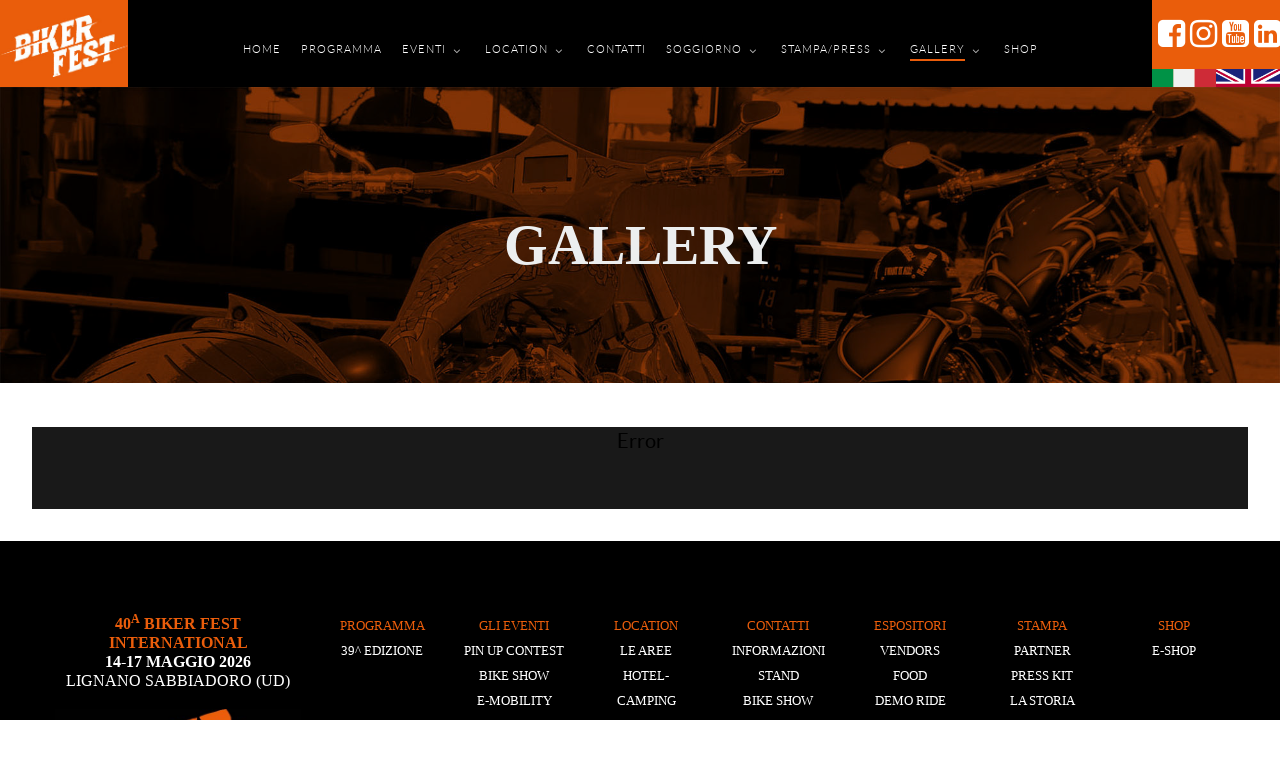

--- FILE ---
content_type: text/html; charset=utf-8
request_url: https://www.bikerfest.it/it/gallery/u-s-car-reunion?2658
body_size: 26405
content:
<!DOCTYPE html>
<html prefix="og: http://ogp.me/ns#"  lang="it-IT" dir="ltr">
        <head>
    
            <meta name="viewport" content="width=device-width, initial-scale=1.0">
        <meta http-equiv="X-UA-Compatible" content="IE=edge" />
        

        
            
    <meta charset="utf-8" />
	<base href="https://www.bikerfest.it/it/gallery/u-s-car-reunion" />
	<meta property="og:image:width" content="1200" />
	<meta property="og:image:height" content="803" />
	<meta property="og:title" content="Bikerfest | Gallery" />
	<meta property="og:type" content="article" />
	<meta property="og:image:url" content="https://www.bikerfest.it/images/bagallery/original/9-8-8.jpg" />
	<meta property="og:url" content="https://www.bikerfest.it/it/gallery/u-s-car-reunion?2658" />
	<meta name="generator" content="Joomla! - Open Source Content Management" />
	<title>Bikerfest | Gallery</title>
	<link href="/templates/g5_helium/custom/css/jluikit.min.css" rel="stylesheet" />
	<link href="/media/gantry5/assets/css/font-awesome.min.css" rel="stylesheet" />
	<link href="/media/gantry5/engines/nucleus/css-compiled/nucleus.css" rel="stylesheet" />
	<link href="/templates/g5_helium/custom/css-compiled/helium_45.css?6970d211" rel="stylesheet" />
	<link href="/media/gantry5/assets/css/bootstrap-gantry.css" rel="stylesheet" />
	<link href="/media/gantry5/engines/nucleus/css-compiled/joomla.css" rel="stylesheet" />
	<link href="/media/jui/css/icomoon.css" rel="stylesheet" />
	<link href="/templates/g5_helium/custom/css-compiled/helium-joomla_45.css?6970d211" rel="stylesheet" />
	<link href="/templates/g5_helium/custom/css-compiled/custom_45.css?6970d211" rel="stylesheet" />
	<style>

.preloader-wrapper {
  height: 100%;
  width: 100%;
  background-color: #231f20;
  color: #f26722;
  position: fixed;
  top: 0;
  left: 0;
  z-index: 9999999;
}
.preloader-wrapper .preloader {
  position: absolute;
  top: 50%;
  left: 50%;
  font-size: 20px;
  transform: translate(-50%, -50%)
}

	</style>
	<script src="/media/jui/js/jquery.min.js?dcc270636eb07c3a9a617eab9efeeb2e"></script>
	<script src="/media/jui/js/jquery-noconflict.js?dcc270636eb07c3a9a617eab9efeeb2e"></script>
	<script src="/media/jui/js/jquery-migrate.min.js?dcc270636eb07c3a9a617eab9efeeb2e"></script>
	<script src="/media/jui/js/bootstrap.min.js?dcc270636eb07c3a9a617eab9efeeb2e"></script>

    <!--[if (gte IE 8)&(lte IE 9)]>
        <script type="text/javascript" src="/media/gantry5/assets/js/html5shiv-printshiv.min.js"></script>
        <link rel="stylesheet" href="/media/gantry5/engines/nucleus/css/nucleus-ie9.css" type="text/css"/>
        <script type="text/javascript" src="/media/gantry5/assets/js/matchmedia.polyfill.js"></script>
        <![endif]-->
                        <link href="https://fonts.googleapis.com/css?family=Anton&display=swap" rel="stylesheet">

<!-- Meta Pixel Code -->
<script>
/*!function(f,b,e,v,n,t,s)
{if(f.fbq)return;n=f.fbq=function(){n.callMethod?
n.callMethod.apply(n,arguments):n.queue.push(arguments)};
if(!f._fbq)f._fbq=n;n.push=n;n.loaded=!0;n.version='2.0';
n.queue=[];t=b.createElement(e);t.async=!0;
t.src=v;s=b.getElementsByTagName(e)[0];
s.parentNode.insertBefore(t,s)}(window, document,'script',
'https://connect.facebook.net/en_US/fbevents.js');
fbq('init', '812920526510037');
fbq('track', 'PageView');*/
</script>
<noscript><img height="1" width="1" style="display:none"
src="https://www.facebook.com/tr?id=812920526510037&ev=PageView&noscript=1"
/></noscript>
<!-- End Meta Pixel Code -->

<!-- Google tag (gtag.js) --> <script async src="https://www.googletagmanager.com/gtag/js?id=G-V5WCY08N5M"></script> <script> window.dataLayer = window.dataLayer || []; function gtag(){dataLayer.push(arguments);} gtag('js', new Date()); gtag('config', 'G-V5WCY08N5M'); </script>

<style>
.homepage #g-features .link-tasto a, .homepage #g-features .link-tasto-programma a {
/*    border: 2px solid #231f20;*/
border: 2px solid #ea5d0b;
/*    padding: 10px 50px;*/
    padding: 50px 100px;
/*    color: #231f20;*/
color: #ea5d0b;
text-transform: uppercase !important;
font-size: 5em;
}
.homepage #g-features .link-tasto a:hover, .homepage #g-features .link-tasto-programma a:hover {
/*   background: #231f20;*/
background: #ea5d0b;
    color: #fff;
}

.homepage #g-features .link-tasto a, .homepage #g-features .link-tasto-programma-mobile a {
/*    border: 2px solid #231f20;*/
border: 2px solid #ea5d0b;
    padding: 10px 50px;
/*    color: #231f20;*/
color: #ea5d0b;
background: #ffffff;
text-transform: uppercase !important;
}

/*.homepage #g-features .link-tasto a:hover, .homepage #g-features .link-tasto-programma-mobile a:hover {
background: #ea5d0b;
    color: #fff;
}*/

.scopri-tutte-le-case {
    background: #000000;
    padding-bottom: 50px;
}
.scopri-tutte-le-case-btn a {
    padding: 10px 50px;
    line-height: normal;
}

.scopri-tutte-le-case-btn a:hover {
    background: #f26722 !important;
    color: #ffffff !important;
    border-color: #f26722 !important;
    padding: 10px 50px;
    line-height: normal;
}
.bandie {
width: 50% !important;
}
.main-sponsors-title {
    font-family: PlayfairDisplay-Black, Playfair Display;
    font-weight: 800;
    letter-spacing: -0.01em;
    padding: 32px 0px;
}
.main-sponsors-logo {
    justify-items: center;
    align-content: center;
    align-self: center;
}
.main-sponsors-logo a:hover {
background: transparent !important;
}
.radio-logo-title {
    justify-items: right;
    align-content: center;
    align-self: right;
    font-family: PlayfairDisplay-Black, Playfair Display;
    font-weight: 800;
    letter-spacing: -0.01em;
}
.radio-logo a:hover {
background: transparent !important;
}
.radio-logo a {
border: none !important;
padding: 0 !important;
}
.radio-logo {
/*justify-content: center;
    justify-items: center;
    justify-self: center;
    align-content: center;
    align-items: center;
    align-self: center;
    display: flex;*/
}

.instagram-image {
padding-bottom: 100% !important;

}

.social-wall-social-icons {
font-size: 3rem;
}
.social-wall-social-icons a {
border:none !important;
padding: 0 !important;
}

.social-wall-social-icons a:hover {
background-color: transparent !important;
    color: inherit !important;
}
.social-wall-social-icons .g-social {
    justify-content: space-between;
    display: flex;
}
.esercenti-testo {
display: flex;
    justify-content: center;
    justify-items: center;
    align-items: center;
}

.titolo-aree {
padding-bottom: 0 !important;
}
.link-tasto-programma {
/*    padding-bottom: 2rem !important;*/
    padding: 2rem !important;
}

.link-tasto-programma-mobile {
padding: 20px;
}


.radio-logo-title-mobile {
justify-items: center;
}

</style>
                
<script type="text/javascript" src="https://www.bikerfest.it/components/com_bagallery/libraries/modal/ba_modal.js?2.3.1"></script><link rel="stylesheet" href="https://www.bikerfest.it/components/com_bagallery/assets/css/ba-style.css?2.3.1"><link rel="stylesheet" href="https://www.bikerfest.it/components/com_bagallery/assets/css/ba-effects.css?2.3.1"><script type="text/javascript" src="https://www.bikerfest.it/components/com_bagallery/libraries/ba_isotope/ba_isotope.js?2.3.1"></script><script type="text/javascript" src="https://www.bikerfest.it/components/com_bagallery/libraries/lazyload/jquery.lazyload.min.js?2.3.1"></script><script type="text/javascript" src="https://www.bikerfest.it/components/com_bagallery/assets/js/ba-gallery.js?2.3.1"></script></head>

    <body class="gantry g-helium-style hp072020 gallery site com_gantry5 view-custom no-layout no-task dir-ltr itemid-255 outline-45 g-offcanvas-left g-home-particles-sezioni-2 g-style-preset1">
        
                    <div class="preloader-wrapper">
  <div class="preloader">
        <div jl-spinner="ratio: 2"></div>
      </div>
</div>



        <div id="g-offcanvas"  data-g-offcanvas-swipe="1" data-g-offcanvas-css3="1">
                        <div class="g-grid">                        

        <div class="g-block size-100">
             <div id="mobile-menu-3107-particle" class="g-content g-particle">            <div id="g-mobilemenu-container" data-g-menu-breakpoint="48rem"></div>
            </div>
        </div>
            </div>
    </div>
        <div id="g-page-surround">
            <div class="g-offcanvas-hide g-offcanvas-toggle" role="navigation" data-offcanvas-toggle aria-controls="g-offcanvas" aria-expanded="false"><i class="fa fa-fw fa-bars"></i></div>                        

                                            
                <section id="g-navigation" class="g-flushed" jl-sticky="">
                <div class="g-container">                                <div class="g-grid">                        

        <div class="g-block size-100 center visible-phone visible-tablet logo-top">
             <div id="logo-1247-particle" class="g-content g-particle">            <a href="/" target="_self" title="" aria-label="" rel="home" >
                        <img src="/templates/g5_helium/custom/images/logo-arancio.jpg"  alt="" />
            </a>
            </div>
        </div>
            </div>
                            <div class="g-grid">                        

        <div class="g-block size-10 center logo-top hidden-phone hidden-tablet">
             <div id="logo-4791-particle" class="g-content g-particle">            <a href="/" target="_self" title="" aria-label="" rel="home" >
                        <img src="/templates/g5_helium/custom/images/logo-arancio.jpg"  alt="" />
            </a>
            </div>
        </div>
                    

        <div class="g-block size-80 menu-top hidden-tablet hidden-phone">
             <div id="menu-5491-particle" class="g-content g-particle">            <nav class="g-main-nav" data-g-hover-expand="true">
        <ul class="g-toplevel">
                                                
                                                                                        
        
                        
        
                
        <li class="g-menu-item g-menu-item-type-component g-menu-item-105 g-standard  ">
            <a class="g-menu-item-container" href="/it/">
                                                                <span class="g-menu-item-content">
                                    <span class="g-menu-item-title">Home</span>
            
                    </span>
                                                </a>
                                </li>
    
                                                                                        
        
                        
        
                
        <li class="g-menu-item g-menu-item-type-component g-menu-item-111 g-standard  ">
            <a class="g-menu-item-container" href="/it/programma">
                                                                <span class="g-menu-item-content">
                                    <span class="g-menu-item-title">Programma</span>
            
                    </span>
                                                </a>
                                </li>
    
                                                                                        
        
                        
        
                
        <li class="g-menu-item g-menu-item-type-component g-menu-item-115 g-parent g-standard g-menu-item-link-parent ">
            <a class="g-menu-item-container" href="/it/eventi">
                                                                <span class="g-menu-item-content">
                                    <span class="g-menu-item-title">Eventi</span>
            
                    </span>
                    <span class="g-menu-parent-indicator" data-g-menuparent=""></span>                            </a>
                                                        <ul class="g-dropdown g-inactive g-fade g-dropdown-right">
            <li class="g-dropdown-column">
                        <div class="g-grid">
                        <div class="g-block size-100">
            <ul class="g-sublevel">
                <li class="g-level-1 g-go-back">
                    <a class="g-menu-item-container" href="#" data-g-menuparent=""><span>Back</span></a>
                </li>
                                                                                                            
        
                        
        
                
        <li class="g-menu-item g-menu-item-type-component g-menu-item-154  ">
            <a class="g-menu-item-container" href="/it/eventi/bike-show">
                                                                <span class="g-menu-item-content">
                                    <span class="g-menu-item-title">Bike Show</span>
            
                    </span>
                                                </a>
                                </li>
    
                                                                                        
        
                        
        
                
        <li class="g-menu-item g-menu-item-type-heading g-menu-item-157 g-parent  ">
            <div class="g-menu-item-container" data-g-menuparent="">                                                                            <span class="g-nav-header g-menu-item-content">            <span class="g-menu-item-title">OFF Road</span>
            </span>
                                            <span class="g-menu-parent-indicator"></span>                            </div>                                            <ul class="g-dropdown g-inactive g-fade g-dropdown-right">
            <li class="g-dropdown-column">
                        <div class="g-grid">
                        <div class="g-block size-100">
            <ul class="g-sublevel">
                <li class="g-level-2 g-go-back">
                    <a class="g-menu-item-container" href="#" data-g-menuparent=""><span>Back</span></a>
                </li>
                                                                                                            
        
                        
        
                
        <li class="g-menu-item g-menu-item-type-component g-menu-item-161  ">
            <a class="g-menu-item-container" href="/it/eventi/off-road/jeep-4x4">
                                                                <span class="g-menu-item-content">
                                    <span class="g-menu-item-title">Jeep 4x4</span>
            
                    </span>
                                                </a>
                                </li>
    
                                                                                        
        
                        
        
                
        <li class="g-menu-item g-menu-item-type-component g-menu-item-240  ">
            <a class="g-menu-item-container" href="/it/eventi/off-road/cavalcata-tassellata">
                                                                <span class="g-menu-item-content">
                                    <span class="g-menu-item-title">CAVALCATA TASSELLATA</span>
            
                    </span>
                                                </a>
                                </li>
    
                                                                                        
        
                        
        
                
        <li class="g-menu-item g-menu-item-type-component g-menu-item-243  ">
            <a class="g-menu-item-container" href="/it/eventi/off-road/ape-cross">
                                                                <span class="g-menu-item-content">
                                    <span class="g-menu-item-title">APE CROSS</span>
            
                    </span>
                                                </a>
                                </li>
    
                                                                                        
        
                        
        
                
        <li class="g-menu-item g-menu-item-type-component g-menu-item-162  ">
            <a class="g-menu-item-container" href="/it/eventi/off-road/trattorini-rasaerba">
                                                                <span class="g-menu-item-content">
                                    <span class="g-menu-item-title">Trattorini Rasaerba</span>
            
                    </span>
                                                </a>
                                </li>
    
                                                                                        
        
                        
        
                
        <li class="g-menu-item g-menu-item-type-component g-menu-item-163  ">
            <a class="g-menu-item-container" href="/it/eventi/off-road/motorini">
                                                                <span class="g-menu-item-content">
                                    <span class="g-menu-item-title">Motorini</span>
            
                    </span>
                                                </a>
                                </li>
    
                                                                                        
        
                        
        
                
        <li class="g-menu-item g-menu-item-type-component g-menu-item-232  ">
            <a class="g-menu-item-container" href="/it/eventi/off-road/motori-accessibili">
                                                                <span class="g-menu-item-content">
                                    <span class="g-menu-item-title">Motori Accessibili</span>
            
                    </span>
                                                </a>
                                </li>
    
    
            </ul>
        </div>
            </div>

            </li>
        </ul>
            </li>
    
                                
                                                                                        
        
                        
        
                
        <li class="g-menu-item g-menu-item-type-component g-menu-item-155  ">
            <a class="g-menu-item-container" href="/it/eventi/demo-rides">
                                                                <span class="g-menu-item-content">
                                    <span class="g-menu-item-title">Demo Rides</span>
            
                    </span>
                                                </a>
                                </li>
    
                                                                                        
        
                        
        
                
        <li class="g-menu-item g-menu-item-type-component g-menu-item-156  ">
            <a class="g-menu-item-container" href="/it/eventi/e-mobility-village">
                                                                <span class="g-menu-item-content">
                                    <span class="g-menu-item-title">E-Mobility village</span>
            
                    </span>
                                                </a>
                                </li>
    
                                                                                        
        
                        
        
                
        <li class="g-menu-item g-menu-item-type-component g-menu-item-247  ">
            <a class="g-menu-item-container" href="/it/eventi/corsi">
                                                                <span class="g-menu-item-content">
                                    <span class="g-menu-item-title">CORSO HONDA</span>
            
                    </span>
                                                </a>
                                </li>
    
                                                                                        
        
                        
        
                
        <li class="g-menu-item g-menu-item-type-component g-menu-item-164  ">
            <a class="g-menu-item-container" href="/it/eventi/u-s-car-reunion">
                                                                <span class="g-menu-item-content">
                                    <span class="g-menu-item-title">U.S. Car Reunion</span>
            
                    </span>
                                                </a>
                                </li>
    
                                                                                        
        
                        
        
                
        <li class="g-menu-item g-menu-item-type-component g-menu-item-165  ">
            <a class="g-menu-item-container" href="/it/eventi/kustom-classic">
                                                                <span class="g-menu-item-content">
                                    <span class="g-menu-item-title">Kustom &amp; Classic</span>
            
                    </span>
                                                </a>
                                </li>
    
                                                                                        
        
                        
        
                
        <li class="g-menu-item g-menu-item-type-component g-menu-item-166  ">
            <a class="g-menu-item-container" href="/it/eventi/musica">
                                                                <span class="g-menu-item-content">
                                    <span class="g-menu-item-title">Musica</span>
            
                    </span>
                                                </a>
                                </li>
    
                                                                                        
        
                        
        
                
        <li class="g-menu-item g-menu-item-type-component g-menu-item-167  ">
            <a class="g-menu-item-container" href="/it/eventi/parata">
                                                                <span class="g-menu-item-content">
                                    <span class="g-menu-item-title">Parata</span>
            
                    </span>
                                                </a>
                                </li>
    
                                                                                        
        
                        
        
                
        <li class="g-menu-item g-menu-item-type-component g-menu-item-168  ">
            <a class="g-menu-item-container" href="/it/eventi/pin-up-contest">
                                                                <span class="g-menu-item-content">
                                    <span class="g-menu-item-title">Pin Up Contest</span>
            
                    </span>
                                                </a>
                                </li>
    
                                                                                        
        
                        
        
                
        <li class="g-menu-item g-menu-item-type-component g-menu-item-169  ">
            <a class="g-menu-item-container" href="/it/eventi/area-cultura-2025">
                                                                <span class="g-menu-item-content">
                                    <span class="g-menu-item-title">AREA CULTURA</span>
            
                    </span>
                                                </a>
                                </li>
    
                                                                                        
        
                        
        
                
        <li class="g-menu-item g-menu-item-type-component g-menu-item-171  ">
            <a class="g-menu-item-container" href="/it/eventi/mototours">
                                                                <span class="g-menu-item-content">
                                    <span class="g-menu-item-title">Mototours</span>
            
                    </span>
                                                </a>
                                </li>
    
                                                                                        
        
                        
        
                
        <li class="g-menu-item g-menu-item-type-component g-menu-item-237  ">
            <a class="g-menu-item-container" href="/it/eventi/gentleman-s-ride-lignano">
                                                                <span class="g-menu-item-content">
                                    <span class="g-menu-item-title">GENTLEMAN&#039;S RIDE LIGNANO</span>
            
                    </span>
                                                </a>
                                </li>
    
                                                                                        
        
                        
        
                
        <li class="g-menu-item g-menu-item-type-component g-menu-item-224  ">
            <a class="g-menu-item-container" href="/it/eventi/50cc-fever-fest">
                                                                <span class="g-menu-item-content">
                                    <span class="g-menu-item-title">50cc Fever Fest</span>
            
                    </span>
                                                </a>
                                </li>
    
                                                                                        
        
                        
        
                
        <li class="g-menu-item g-menu-item-type-component g-menu-item-225  ">
            <a class="g-menu-item-container" href="/it/eventi/helicopter">
                                                                <span class="g-menu-item-content">
                                    <span class="g-menu-item-title">Helicopter</span>
            
                    </span>
                                                </a>
                                </li>
    
                                                                                        
        
                        
        
                
        <li class="g-menu-item g-menu-item-type-component g-menu-item-253  ">
            <a class="g-menu-item-container" href="/it/eventi/bagger-show">
                                                                <span class="g-menu-item-content">
                                    <span class="g-menu-item-title">Bagger Show</span>
            
                    </span>
                                                </a>
                                </li>
    
                                                                                        
        
                        
        
                
        <li class="g-menu-item g-menu-item-type-component g-menu-item-282  ">
            <a class="g-menu-item-container" href="/it/eventi/rodero-ride">
                                                                <span class="g-menu-item-content">
                                    <span class="g-menu-item-title">RODEO RIDE</span>
            
                    </span>
                                                </a>
                                </li>
    
                                                                                        
        
                        
        
                
        <li class="g-menu-item g-menu-item-type-component g-menu-item-268  ">
            <a class="g-menu-item-container" href="/it/eventi/junior-moto-school">
                                                                <span class="g-menu-item-content">
                                    <span class="g-menu-item-title">Junior Moto School </span>
            
                    </span>
                                                </a>
                                </li>
    
    
            </ul>
        </div>
            </div>

            </li>
        </ul>
            </li>
    
                                                                                        
        
                        
        
                
        <li class="g-menu-item g-menu-item-type-heading g-menu-item-113 g-parent g-standard  ">
            <div class="g-menu-item-container" data-g-menuparent="">                                                                            <span class="g-nav-header g-menu-item-content">            <span class="g-menu-item-title">Location</span>
            </span>
                                            <span class="g-menu-parent-indicator"></span>                            </div>                                            <ul class="g-dropdown g-inactive g-fade g-dropdown-right">
            <li class="g-dropdown-column">
                        <div class="g-grid">
                        <div class="g-block size-100">
            <ul class="g-sublevel">
                <li class="g-level-1 g-go-back">
                    <a class="g-menu-item-container" href="#" data-g-menuparent=""><span>Back</span></a>
                </li>
                                                                                                            
        
                        
        
                
        <li class="g-menu-item g-menu-item-type-component g-menu-item-139  ">
            <a class="g-menu-item-container" href="/it/location/le-aree">
                                                                <span class="g-menu-item-content">
                                    <span class="g-menu-item-title">Le Aree</span>
            
                    </span>
                                                </a>
                                </li>
    
                                                                                        
                                                                                                                                
                        
        
                
        <li class="g-menu-item g-menu-item-type-url g-menu-item-140  ">
            <a class="g-menu-item-container" href="https://www.lignanoholiday.com/it/bikerfest/" target="_blank" rel="noopener&#x20;noreferrer">
                                                                <span class="g-menu-item-content">
                                    <span class="g-menu-item-title">Hotel-camping</span>
            
                    </span>
                                                </a>
                                </li>
    
                                                                                        
        
                        
        
                
        <li class="g-menu-item g-menu-item-type-component g-menu-item-141  ">
            <a class="g-menu-item-container" href="/it/location/come-raggiungerci">
                                                                <span class="g-menu-item-content">
                                    <span class="g-menu-item-title">Come raggiungerci</span>
            
                    </span>
                                                </a>
                                </li>
    
                                                                                        
        
                        
        
                
        <li class="g-menu-item g-menu-item-type-component g-menu-item-142  ">
            <a class="g-menu-item-container" href="/it/location/lignano-sabbiadoro">
                                                                <span class="g-menu-item-content">
                                    <span class="g-menu-item-title">Lignano Sabbiadoro</span>
            
                    </span>
                                                </a>
                                </li>
    
                                                                                        
                                                                                                                                
                        
        
                
        <li class="g-menu-item g-menu-item-type-url g-menu-item-143  ">
            <a class="g-menu-item-container" href="https://www.turismofvg.it/" target="_blank" rel="noopener&#x20;noreferrer">
                                                                <span class="g-menu-item-content">
                                    <span class="g-menu-item-title">Turismo FVG</span>
            
                    </span>
                                                </a>
                                </li>
    
    
            </ul>
        </div>
            </div>

            </li>
        </ul>
            </li>
    
                                                                                        
        
                        
        
                
        <li class="g-menu-item g-menu-item-type-component g-menu-item-116 g-standard  ">
            <a class="g-menu-item-container" href="/it/contatti">
                                                                <span class="g-menu-item-content">
                                    <span class="g-menu-item-title">Contatti</span>
            
                    </span>
                                                </a>
                                </li>
    
                                                                                        
        
                        
        
                
        <li class="g-menu-item g-menu-item-type-heading g-menu-item-117 g-parent g-standard  ">
            <div class="g-menu-item-container" data-g-menuparent="">                                                                            <span class="g-nav-header g-menu-item-content">            <span class="g-menu-item-title">Soggiorno</span>
            </span>
                                            <span class="g-menu-parent-indicator"></span>                            </div>                                            <ul class="g-dropdown g-inactive g-fade g-dropdown-right">
            <li class="g-dropdown-column">
                        <div class="g-grid">
                        <div class="g-block size-100">
            <ul class="g-sublevel">
                <li class="g-level-1 g-go-back">
                    <a class="g-menu-item-container" href="#" data-g-menuparent=""><span>Back</span></a>
                </li>
                                                                                                            
                                                                                                                                
                        
        
                
        <li class="g-menu-item g-menu-item-type-url g-menu-item-274  ">
            <a class="g-menu-item-container" href="http://www.lignanoholiday.com/it/bikerfest" target="_blank" rel="noopener&#x20;noreferrer">
                                                                <span class="g-menu-item-content">
                                    <span class="g-menu-item-title">Hotel</span>
            
                    </span>
                                                </a>
                                </li>
    
                                                                                        
                                                                                                                                
                        
        
                
        <li class="g-menu-item g-menu-item-type-url g-menu-item-275  ">
            <a class="g-menu-item-container" href="https://www.lignanoholiday.com/it/villaggi-campeggi/" target="_blank" rel="noopener&#x20;noreferrer">
                                                                <span class="g-menu-item-content">
                                    <span class="g-menu-item-title">Camping</span>
            
                    </span>
                                                </a>
                                </li>
    
    
            </ul>
        </div>
            </div>

            </li>
        </ul>
            </li>
    
                                                                                        
        
                        
        
                
        <li class="g-menu-item g-menu-item-type-heading g-menu-item-114 g-parent g-standard  ">
            <div class="g-menu-item-container" data-g-menuparent="">                                                                            <span class="g-nav-header g-menu-item-content">            <span class="g-menu-item-title">Stampa/Press</span>
            </span>
                                            <span class="g-menu-parent-indicator"></span>                            </div>                                            <ul class="g-dropdown g-inactive g-fade g-dropdown-right">
            <li class="g-dropdown-column">
                        <div class="g-grid">
                        <div class="g-block size-100">
            <ul class="g-sublevel">
                <li class="g-level-1 g-go-back">
                    <a class="g-menu-item-container" href="#" data-g-menuparent=""><span>Back</span></a>
                </li>
                                                                                                            
        
                        
        
                
        <li class="g-menu-item g-menu-item-type-component g-menu-item-148  ">
            <a class="g-menu-item-container" href="/it/stampa-press/news">
                                                                <span class="g-menu-item-content">
                                    <span class="g-menu-item-title">News</span>
            
                    </span>
                                                </a>
                                </li>
    
                                                                                        
        
                        
        
                
        <li class="g-menu-item g-menu-item-type-component g-menu-item-149  ">
            <a class="g-menu-item-container" href="/it/stampa-press/press-kit">
                                                                <span class="g-menu-item-content">
                                    <span class="g-menu-item-title">Press Kit</span>
            
                    </span>
                                                </a>
                                </li>
    
                                                                                        
        
                        
        
                
        <li class="g-menu-item g-menu-item-type-component g-menu-item-150  ">
            <a class="g-menu-item-container" href="/it/stampa-press/rassegna-stampa">
                                                                <span class="g-menu-item-content">
                                    <span class="g-menu-item-title">Rassegna stampa</span>
            
                    </span>
                                                </a>
                                </li>
    
                                                                                        
        
                        
        
                
        <li class="g-menu-item g-menu-item-type-component g-menu-item-152  ">
            <a class="g-menu-item-container" href="/it/stampa-press/la-storia">
                                                                <span class="g-menu-item-content">
                                    <span class="g-menu-item-title">La storia</span>
            
                    </span>
                                                </a>
                                </li>
    
                                                                                        
        
                        
        
                
        <li class="g-menu-item g-menu-item-type-component g-menu-item-262 g-parent g-menu-item-link-parent ">
            <a class="g-menu-item-container" href="/it/stampa-press/archivio-rassegna-stampa">
                                                                <span class="g-menu-item-content">
                                    <span class="g-menu-item-title">Archivio rassegna stampa</span>
            
                    </span>
                    <span class="g-menu-parent-indicator" data-g-menuparent=""></span>                            </a>
                                                        <ul class="g-dropdown g-inactive g-fade g-dropdown-right">
            <li class="g-dropdown-column">
                        <div class="g-grid">
                        <div class="g-block size-100">
            <ul class="g-sublevel">
                <li class="g-level-2 g-go-back">
                    <a class="g-menu-item-container" href="#" data-g-menuparent=""><span>Back</span></a>
                </li>
                                                                                                            
        
                        
        
                
        <li class="g-menu-item g-menu-item-type-component g-menu-item-269  ">
            <a class="g-menu-item-container" href="/it/stampa-press/archivio-rassegna-stampa/rassegna-stampa-2025">
                                                                <span class="g-menu-item-content">
                                    <span class="g-menu-item-title">Rassegna stampa 2024</span>
            
                    </span>
                                                </a>
                                </li>
    
                                                                                        
        
                        
        
                
        <li class="g-menu-item g-menu-item-type-component g-menu-item-257  ">
            <a class="g-menu-item-container" href="/it/stampa-press/archivio-rassegna-stampa/rassegna-stampa-2023">
                                                                <span class="g-menu-item-content">
                                    <span class="g-menu-item-title">Rassegna stampa 2023</span>
            
                    </span>
                                                </a>
                                </li>
    
                                                                                        
        
                        
        
                
        <li class="g-menu-item g-menu-item-type-component g-menu-item-266  ">
            <a class="g-menu-item-container" href="/it/stampa-press/archivio-rassegna-stampa/rassegna-stampa-storico">
                                                                <span class="g-menu-item-content">
                                    <span class="g-menu-item-title">Rassegna stampa storico</span>
            
                    </span>
                                                </a>
                                </li>
    
    
            </ul>
        </div>
            </div>

            </li>
        </ul>
            </li>
    
    
            </ul>
        </div>
            </div>

            </li>
        </ul>
            </li>
    
                                                                                        
        
                        
        
                
        <li class="g-menu-item g-menu-item-type-url g-menu-item-112 g-parent active g-standard g-menu-item-link-parent ">
            <a class="g-menu-item-container" href="#">
                                                                <span class="g-menu-item-content">
                                    <span class="g-menu-item-title">Gallery</span>
            
                    </span>
                    <span class="g-menu-parent-indicator" data-g-menuparent=""></span>                            </a>
                                                        <ul class="g-dropdown g-inactive g-fade g-dropdown-right">
            <li class="g-dropdown-column">
                        <div class="g-grid">
                        <div class="g-block size-100">
            <ul class="g-sublevel">
                <li class="g-level-1 g-go-back">
                    <a class="g-menu-item-container" href="#" data-g-menuparent=""><span>Back</span></a>
                </li>
                                                                                                            
        
                        
        
                
        <li class="g-menu-item g-menu-item-type-component g-menu-item-254  ">
            <a class="g-menu-item-container" href="/it/gallery/bikerfest">
                                                                <span class="g-menu-item-content">
                                    <span class="g-menu-item-title">Bikerfest</span>
            
                    </span>
                                                </a>
                                </li>
    
                                                                                        
        
                        
        
                
        <li class="g-menu-item g-menu-item-type-component g-menu-item-255 active  ">
            <a class="g-menu-item-container" href="/it/gallery/u-s-car-reunion">
                                                                <span class="g-menu-item-content">
                                    <span class="g-menu-item-title">U.S. Car Reunion</span>
            
                    </span>
                                                </a>
                                </li>
    
    
            </ul>
        </div>
            </div>

            </li>
        </ul>
            </li>
    
                                                                                        
                                                                                                                                
                        
        
                
        <li class="g-menu-item g-menu-item-type-url g-menu-item-125 g-standard  ">
            <a class="g-menu-item-container" href="http://shop.bikerslife.it/" target="_blank" rel="noopener&#x20;noreferrer">
                                                                <span class="g-menu-item-content">
                                    <span class="g-menu-item-title">shop</span>
            
                    </span>
                                                </a>
                                </li>
    
                                
    
        </ul>
    </nav>
            </div>
        </div>
                    

        <div class="g-block size-10 center g-social-header social-top hidden-phone hidden-table">
             <div class="g-content">
                                    <div class="moduletable ">
						<div id="module-social-100-particle" class="g-particle"><div class="g-social social">
                                            <a href="https://www.facebook.com/BikerFestInt/" target="_blank" rel="noopener noreferrer" title="facebook" aria-label="facebook">
                <span class="fa fa-facebook-square fa-2x"></span>                            </a>
                                            <a href="https://www.instagram.com/bikerfestint/" target="_blank" rel="noopener noreferrer" title="instagram" aria-label="instagram">
                <span class="fa fa-instagram fa-2x"></span>                            </a>
                                            <a href="https://www.youtube.com/user/BikerFestInt" target="_blank" rel="noopener noreferrer" title="youtube" aria-label="youtube">
                <span class="fa fa-youtube-square fa-2x"></span>                            </a>
                                            <a href="https://www.linkedin.com/company/terre-di-moto-srl/" target="_blank" rel="noopener noreferrer" title="Linkedin" aria-label="Linkedin">
                <span class="fa fa-linkedin-square fa-2x"></span>                            </a>
            </div></div>		</div><div class="moduletable ">
						<div id="module-custom-119-particle" class="g-particle"><div class="mo">

    <a href="/it/"><div class="bandie ita"> <br>
        </div></a>
    <a href="/en/"><div class="bandie eng"><br></div></a>
    
</div></div>		</div>
            
        </div>
        </div>
            </div>
            </div>
        
    </section>
                                
                <header id="g-header" class="g-flushed">
                <div class="g-container">                                <div class="g-grid">                        

        <div class="g-block size-100">
             <div id="owlcarousel-3897-particle" class="g-content g-particle">            <div class="">
        
        <div id="g-owlcarousel-owlcarousel-3897" class="g-owlcarousel owl-carousel ">

                                                <div class="g-owlcarousel-item ">
                        <div class="g-owlcarousel-item-wrapper">
                            <div class="g-owlcarousel-item-img">
                                <img src="/templates/g5_helium/custom/images/header/header-eventi.jpg" alt="Gallery" />
                            </div>
                            <div class="g-owlcarousel-item-content-container">
                                <div class="g-owlcarousel-item-content-wrapper">
                                    <div class="g-owlcarousel-item-content">
                                                                                    <h1 class="g-owlcarousel-item-title">Gallery</h1>                                                                                                                    </div>
                                </div>
                            </div>
                        </div>
                    </div>
                            
        </div>
    </div>
            </div>
        </div>
            </div>
            </div>
        
    </header>
                                
                <section id="g-features" class="g-flushed">
                <div class="g-container">                                <div class="g-grid">                        

        <div class="g-block size-100 center">
             <div id="custom-6006-particle" class="g-content g-particle">            <div class='ba-gallery ' data-gallery='29' style="background-color:rgba(0,0,0,0.9);"><div id="ba-notification" class="gallery-notification"><i class="zmdi zmdi-close"></i><h4>Error</h4><p></p></div><div class="modal-scrollable" style="display:none;"><div class="ba-modal gallery-modal " style="display:none"><div class="ba-share-icons" style="background-color:rgba(0,0,0,0.9);"><div class="ba-share" ><i class="ba-twitter-share-button zmdi zmdi-twitter"></i><i class="ba-facebook-share-button zmdi zmdi-facebook"></i><i class="ba-pinterest-share-button zmdi zmdi-pinterest"></i><i class="ba-linkedin-share-button zmdi zmdi-linkedin"></i><i class="ba-vk-share-button zmdi zmdi-vk"></i><i class="ba-ok-share-button zmdi zmdi-odnoklassniki"></i></div></div><div class="ba-modal-header row-fluid" style="box-shadow: inset 0px 130px 100px -125px rgba(0,0,0,0.9);"><div class="ba-modal-title" ><h3 class="modal-title" style="color:rgba(255, 255, 255, 1);"></h3></div><div class="ba-center-icons"><i style="color:rgba(255, 255, 255, 1)" class="ba-zoom-in zmdi zmdi-zoom-in"></i><i class="ba-zoom-out disabled-item zmdi zmdi-fullscreen-exit" style="color:rgba(255, 255, 255, 1)"></i></div><div class="ba-right-icons"><div class="header-icons"><a href="#" class="ba-download-img zmdi zmdi-download" style="color:rgba(255, 255, 255, 1)" download></a><i class="zmdi zmdi-share" style="color:rgba(255, 255, 255, 1)"></i><div class="ba-like-wrapper"><div class="ba-like"><div class="ba-likes"><p></p></div><i class="ba-add-like zmdi zmdi-favorite" style="color:rgba(255, 255, 255, 1)"></i></div></div><i class="zmdi zmdi-fullscreen display-lightbox-fullscreen" style="color:rgba(255, 255, 255, 1)"></i><i class="ba-icon-close zmdi zmdi-close" style="color:rgba(255, 255, 255, 1)"></i></div></div></div><div class="ba-modal-body"><div class="modal-image"><input type="hidden" class="ba-juri" value="https://www.bikerfest.it/"></div><div class="description-wrapper"><div class="modal-description"></div></div></div></div><input type='hidden' class='lightbox-options' value='{"lightbox_border":"rgba(255, 255, 255, 1)","lightbox_bg":"#000000","lightbox_bg_transparency":"0.9","display_likes":"1","display_header":"1","display_zoom":"1","lightbox_display_title":"1","lightbox_width":"45","auto_resize":"1","disable_lightbox":"0","twitter_share":"1","odnoklassniki_share":"1","description_position":"below","facebook_share":"1","pinterest_share":"1","linkedin_share":"1","vkontakte_share":"1","display_download":"1","enable_alias":"1","display_fullscreen":"1","header_icons_color":"rgba(255, 255, 255, 1)"}'><div class="modal-nav" style="display:none"><i class="ba-left-action zmdi zmdi-chevron-left" style="color:rgba(255, 255, 255, 1); background-color:rgba(35, 35, 35, 1)"></i><i class="ba-right-action zmdi zmdi-chevron-right" style="color:rgba(255, 255, 255, 1); background-color:rgba(35, 35, 35, 1)"></i></div></div><div class="ba-gallery-row-wrapper"><div class="row-fluid"><div class="ba-goback" style="display:none"><a class="zmdi zmdi-long-arrow-left"></a><h2></h2><div class='categories-description'><input type='hidden' value='[{&quot;settings&quot;:&quot;All;1;1;*;0;;;;all&quot;,&quot;id&quot;:&quot;148&quot;,&quot;parent&quot;:&quot;&quot;,&quot;access&quot;:&quot;1&quot;,&quot;password&quot;:&quot;&quot;},{&quot;settings&quot;:&quot;2020;0;1;;15;\/images\/bagallery\/original\/2020.jpg;;;2020&quot;,&quot;id&quot;:&quot;163&quot;,&quot;parent&quot;:&quot;&quot;,&quot;access&quot;:&quot;1&quot;,&quot;password&quot;:&quot;&quot;},{&quot;settings&quot;:&quot;2019;0;1;;14;\/images\/bagallery\/original\/2019.jpg;;;2019&quot;,&quot;id&quot;:&quot;162&quot;,&quot;parent&quot;:&quot;&quot;,&quot;access&quot;:&quot;1&quot;,&quot;password&quot;:&quot;&quot;},{&quot;settings&quot;:&quot;2018;0;1;;13;\/images\/bagallery\/original\/2018.jpg;;;2018&quot;,&quot;id&quot;:&quot;161&quot;,&quot;parent&quot;:&quot;&quot;,&quot;access&quot;:&quot;1&quot;,&quot;password&quot;:&quot;&quot;},{&quot;settings&quot;:&quot;2017;0;1;;12;\/images\/bagallery\/original\/2017.jpg;;;2017&quot;,&quot;id&quot;:&quot;160&quot;,&quot;parent&quot;:&quot;&quot;,&quot;access&quot;:&quot;1&quot;,&quot;password&quot;:&quot;&quot;},{&quot;settings&quot;:&quot;2016;0;1;;11;\/images\/bagallery\/original\/2016.jpg;;;2016&quot;,&quot;id&quot;:&quot;159&quot;,&quot;parent&quot;:&quot;&quot;,&quot;access&quot;:&quot;1&quot;,&quot;password&quot;:&quot;&quot;},{&quot;settings&quot;:&quot;2015;0;1;;10;\/images\/bagallery\/original\/2015.jpg;;;2015&quot;,&quot;id&quot;:&quot;158&quot;,&quot;parent&quot;:&quot;&quot;,&quot;access&quot;:&quot;1&quot;,&quot;password&quot;:&quot;&quot;},{&quot;settings&quot;:&quot;2014;0;1;;9;\/images\/bagallery\/original\/2014.jpg;;;2014&quot;,&quot;id&quot;:&quot;157&quot;,&quot;parent&quot;:&quot;&quot;,&quot;access&quot;:&quot;1&quot;,&quot;password&quot;:&quot;&quot;},{&quot;settings&quot;:&quot;2013;0;1;;8;\/images\/bagallery\/original\/2013.jpg;;;2013&quot;,&quot;id&quot;:&quot;156&quot;,&quot;parent&quot;:&quot;&quot;,&quot;access&quot;:&quot;1&quot;,&quot;password&quot;:&quot;&quot;},{&quot;settings&quot;:&quot;2012;0;1;;7;\/images\/bagallery\/original\/2012.jpg;;;2012&quot;,&quot;id&quot;:&quot;155&quot;,&quot;parent&quot;:&quot;&quot;,&quot;access&quot;:&quot;1&quot;,&quot;password&quot;:&quot;&quot;},{&quot;settings&quot;:&quot;2011;0;1;;6;\/images\/bagallery\/original\/2011.jpg;;;2011&quot;,&quot;id&quot;:&quot;154&quot;,&quot;parent&quot;:&quot;&quot;,&quot;access&quot;:&quot;1&quot;,&quot;password&quot;:&quot;&quot;},{&quot;settings&quot;:&quot;2010;0;1;;5;\/images\/bagallery\/original\/2010.jpg;;;2010&quot;,&quot;id&quot;:&quot;153&quot;,&quot;parent&quot;:&quot;&quot;,&quot;access&quot;:&quot;1&quot;,&quot;password&quot;:&quot;&quot;},{&quot;settings&quot;:&quot;2009;0;1;;4;\/images\/bagallery\/original\/2009.jpg;;;2009&quot;,&quot;id&quot;:&quot;152&quot;,&quot;parent&quot;:&quot;&quot;,&quot;access&quot;:&quot;1&quot;,&quot;password&quot;:&quot;&quot;},{&quot;settings&quot;:&quot;2008;0;1;;3;\/images\/bagallery\/original\/2008.jpg;;;2008&quot;,&quot;id&quot;:&quot;151&quot;,&quot;parent&quot;:&quot;&quot;,&quot;access&quot;:&quot;1&quot;,&quot;password&quot;:&quot;&quot;},{&quot;settings&quot;:&quot;2007;0;1;;2;\/images\/bagallery\/original\/2007.jpg;;;2007&quot;,&quot;id&quot;:&quot;150&quot;,&quot;parent&quot;:&quot;&quot;,&quot;access&quot;:&quot;1&quot;,&quot;password&quot;:&quot;&quot;},{&quot;settings&quot;:&quot;2006;0;1;;1;\/images\/bagallery\/original\/2006.jpg;;;2006&quot;,&quot;id&quot;:&quot;149&quot;,&quot;parent&quot;:&quot;&quot;,&quot;access&quot;:&quot;1&quot;,&quot;password&quot;:&quot;&quot;}]' class='categories'></div></div><div class="ba-album css-style-13"><div class="ba-album-items root" style='display:none;' data-alias='2020' data-filter=".category-15"><a href="#" data-href="https://www.bikerfest.it/it/gallery/u-s-car-reunion?2020"></a><div class="ba-image"><img src="https://www.bikerfest.it/images/bagallery/gallery-29/album/category-15-2020.jpg" data-width="100" data-height="100"></div><div class="ba-caption" style="background-color: rgba(242, 103, 34, 1);"><div class="ba-caption-content"><h3 style="font-size: 30px; font-weight: normal; text-align: center;color: rgba(255, 255, 255, 1);">2020</h3></div></div></div><div class="ba-album-items root" style='display:none;' data-alias='2019' data-filter=".category-14"><a href="#" data-href="https://www.bikerfest.it/it/gallery/u-s-car-reunion?2019"></a><div class="ba-image"><img src="https://www.bikerfest.it/images/bagallery/gallery-29/album/category-14-2019.jpg" data-width="100" data-height="100"></div><div class="ba-caption" style="background-color: rgba(242, 103, 34, 1);"><div class="ba-caption-content"><h3 style="font-size: 30px; font-weight: normal; text-align: center;color: rgba(255, 255, 255, 1);">2019</h3></div></div></div><div class="ba-album-items root" style='display:none;' data-alias='2018' data-filter=".category-13"><a href="#" data-href="https://www.bikerfest.it/it/gallery/u-s-car-reunion?2018"></a><div class="ba-image"><img src="https://www.bikerfest.it/images/bagallery/gallery-29/album/category-13-2018.jpg" data-width="100" data-height="100"></div><div class="ba-caption" style="background-color: rgba(242, 103, 34, 1);"><div class="ba-caption-content"><h3 style="font-size: 30px; font-weight: normal; text-align: center;color: rgba(255, 255, 255, 1);">2018</h3></div></div></div><div class="ba-album-items root" style='display:none;' data-alias='2017' data-filter=".category-12"><a href="#" data-href="https://www.bikerfest.it/it/gallery/u-s-car-reunion?2017"></a><div class="ba-image"><img src="https://www.bikerfest.it/images/bagallery/gallery-29/album/category-12-2017.jpg" data-width="100" data-height="100"></div><div class="ba-caption" style="background-color: rgba(242, 103, 34, 1);"><div class="ba-caption-content"><h3 style="font-size: 30px; font-weight: normal; text-align: center;color: rgba(255, 255, 255, 1);">2017</h3></div></div></div><div class="ba-album-items root" style='display:none;' data-alias='2016' data-filter=".category-11"><a href="#" data-href="https://www.bikerfest.it/it/gallery/u-s-car-reunion?2016"></a><div class="ba-image"><img src="https://www.bikerfest.it/images/bagallery/gallery-29/album/category-11-2016.jpg" data-width="100" data-height="100"></div><div class="ba-caption" style="background-color: rgba(242, 103, 34, 1);"><div class="ba-caption-content"><h3 style="font-size: 30px; font-weight: normal; text-align: center;color: rgba(255, 255, 255, 1);">2016</h3></div></div></div><div class="ba-album-items root" style='display:none;' data-alias='2015' data-filter=".category-10"><a href="#" data-href="https://www.bikerfest.it/it/gallery/u-s-car-reunion?2015"></a><div class="ba-image"><img src="https://www.bikerfest.it/images/bagallery/gallery-29/album/category-10-2015.jpg" data-width="100" data-height="100"></div><div class="ba-caption" style="background-color: rgba(242, 103, 34, 1);"><div class="ba-caption-content"><h3 style="font-size: 30px; font-weight: normal; text-align: center;color: rgba(255, 255, 255, 1);">2015</h3></div></div></div><div class="ba-album-items root" style='display:none;' data-alias='2014' data-filter=".category-9"><a href="#" data-href="https://www.bikerfest.it/it/gallery/u-s-car-reunion?2014"></a><div class="ba-image"><img src="https://www.bikerfest.it/images/bagallery/gallery-29/album/category-9-2014.jpg" data-width="100" data-height="100"></div><div class="ba-caption" style="background-color: rgba(242, 103, 34, 1);"><div class="ba-caption-content"><h3 style="font-size: 30px; font-weight: normal; text-align: center;color: rgba(255, 255, 255, 1);">2014</h3></div></div></div><div class="ba-album-items root" style='display:none;' data-alias='2013' data-filter=".category-8"><a href="#" data-href="https://www.bikerfest.it/it/gallery/u-s-car-reunion?2013"></a><div class="ba-image"><img src="https://www.bikerfest.it/images/bagallery/gallery-29/album/category-8-2013.jpg" data-width="100" data-height="100"></div><div class="ba-caption" style="background-color: rgba(242, 103, 34, 1);"><div class="ba-caption-content"><h3 style="font-size: 30px; font-weight: normal; text-align: center;color: rgba(255, 255, 255, 1);">2013</h3></div></div></div><div class="ba-album-items root" style='display:none;' data-alias='2012' data-filter=".category-7"><a href="#" data-href="https://www.bikerfest.it/it/gallery/u-s-car-reunion?2012"></a><div class="ba-image"><img src="https://www.bikerfest.it/images/bagallery/gallery-29/album/category-7-2012.jpg" data-width="100" data-height="100"></div><div class="ba-caption" style="background-color: rgba(242, 103, 34, 1);"><div class="ba-caption-content"><h3 style="font-size: 30px; font-weight: normal; text-align: center;color: rgba(255, 255, 255, 1);">2012</h3></div></div></div><div class="ba-album-items root" style='display:none;' data-alias='2011' data-filter=".category-6"><a href="#" data-href="https://www.bikerfest.it/it/gallery/u-s-car-reunion?2011"></a><div class="ba-image"><img src="https://www.bikerfest.it/images/bagallery/gallery-29/album/category-6-2011.jpg" data-width="100" data-height="100"></div><div class="ba-caption" style="background-color: rgba(242, 103, 34, 1);"><div class="ba-caption-content"><h3 style="font-size: 30px; font-weight: normal; text-align: center;color: rgba(255, 255, 255, 1);">2011</h3></div></div></div><div class="ba-album-items root" style='display:none;' data-alias='2010' data-filter=".category-5"><a href="#" data-href="https://www.bikerfest.it/it/gallery/u-s-car-reunion?2010"></a><div class="ba-image"><img src="https://www.bikerfest.it/images/bagallery/gallery-29/album/category-5-2010.jpg" data-width="100" data-height="100"></div><div class="ba-caption" style="background-color: rgba(242, 103, 34, 1);"><div class="ba-caption-content"><h3 style="font-size: 30px; font-weight: normal; text-align: center;color: rgba(255, 255, 255, 1);">2010</h3></div></div></div><div class="ba-album-items root" style='display:none;' data-alias='2009' data-filter=".category-4"><a href="#" data-href="https://www.bikerfest.it/it/gallery/u-s-car-reunion?2009"></a><div class="ba-image"><img src="https://www.bikerfest.it/images/bagallery/gallery-29/album/category-4-2009.jpg" data-width="100" data-height="100"></div><div class="ba-caption" style="background-color: rgba(242, 103, 34, 1);"><div class="ba-caption-content"><h3 style="font-size: 30px; font-weight: normal; text-align: center;color: rgba(255, 255, 255, 1);">2009</h3></div></div></div><div class="ba-album-items root" style='display:none;' data-alias='2008' data-filter=".category-3"><a href="#" data-href="https://www.bikerfest.it/it/gallery/u-s-car-reunion?2008"></a><div class="ba-image"><img src="https://www.bikerfest.it/images/bagallery/gallery-29/album/category-3-2008.jpg" data-width="100" data-height="100"></div><div class="ba-caption" style="background-color: rgba(242, 103, 34, 1);"><div class="ba-caption-content"><h3 style="font-size: 30px; font-weight: normal; text-align: center;color: rgba(255, 255, 255, 1);">2008</h3></div></div></div><div class="ba-album-items root" style='display:none;' data-alias='2007' data-filter=".category-2"><a href="#" data-href="https://www.bikerfest.it/it/gallery/u-s-car-reunion?2007"></a><div class="ba-image"><img src="https://www.bikerfest.it/images/bagallery/gallery-29/album/category-2-2007.jpg" data-width="100" data-height="100"></div><div class="ba-caption" style="background-color: rgba(242, 103, 34, 1);"><div class="ba-caption-content"><h3 style="font-size: 30px; font-weight: normal; text-align: center;color: rgba(255, 255, 255, 1);">2007</h3></div></div></div><div class="ba-album-items root" style='display:none;' data-alias='2006' data-filter=".category-1"><a href="#" data-href="https://www.bikerfest.it/it/gallery/u-s-car-reunion?2006"></a><div class="ba-image"><img src="https://www.bikerfest.it/images/bagallery/gallery-29/album/category-1-2006.jpg" data-width="100" data-height="100"></div><div class="ba-caption" style="background-color: rgba(242, 103, 34, 1);"><div class="ba-caption-content"><h3 style="font-size: 30px; font-weight: normal; text-align: center;color: rgba(255, 255, 255, 1);">2006</h3></div></div></div><input type='hidden' value='{"pagination_type":"default","images_per_page":"16","pagination_bg":"rgba(238, 238, 238, 1)","pagination_bg_hover":"rgba(246, 66, 49, 1)","pagination_border":"rgba(0, 0, 0, 0)","pagination_font":"rgba(26, 26, 26, 1)","pagination_font_hover":"rgba(255, 255, 255, 1)","pagination_radius":"50","pagination_alignment":"center"}' class='back-style'><input type='hidden' value='{"album_layout":"grid","album_width":"100","album_quality":"40","album_image_spacing":"10","album_disable_caption":"0","album_thumbnail_layout":"13","album_caption_bg":"rgba(242, 103, 34, 1)","album_display_title":"1","album_display_img_count":"0","album_title_color":"rgba(255, 255, 255, 1)","album_title_weight":"normal","album_title_size":"30","album_title_alignment":"center","album_enable_lightbox":"0","album_img_count_color":"rgba(255, 255, 255, 1)","album_img_count_weight":"bold","album_img_count_size":"18","album_img_count_alignment":"left","album_phone_port_numb":"1","album_phone_land_numb":"2","album_tablet_numb":"3","album_column_number":"6"}' class='albums-options'><input type="hidden" class="album-mode" value="1"></div></div><div class='ba-gallery-content-wrapper'><div class='ba-gallery-content'><div class='row-fluid'><div class='span12 ba-gallery-grid disable-caption'><div class='ba-gallery-items category-0 category-15' style='display: none;'><span data-href='https://www.bikerfest.it/it/gallery/u-s-car-reunion?3046' class='ba-gallery-image-link'></span><div class='ba-image'><img data-original='https://www.bikerfest.it/images/bagallery/gallery-29/thumbnail/category-15/9-50.jpg?1739971642' data-width="900" data-height="600" alt=''><div class='ba-caption'><div class='ba-caption-content'><p class='image-category'>2020</p></div></div><input type='hidden' class='image-id' data-id='ba-image-3046' value='{"id":"3046","form_id":"29","category":"category-15","name":"9-50.jpg","path":"\/images\/bagallery\/original\/9-50.jpg","url":"https:\/\/www.bikerfest.it\/images\/bagallery\/original\/9-50.jpg","thumbnail_url":"\/images\/bagallery\/gallery-29\/thumbnail\/category-15\/9-50.jpg","title":"","short":"","alt":"","description":"","link":"","video":"","settings":null,"likes":"0","imageId":"496","target":"blank","lightboxUrl":"","watermark_name":"9-50.jpg","hideInAll":"0","suffix":""}'></div></div><div class='ba-gallery-items category-0 category-15' style='display: none;'><span data-href='https://www.bikerfest.it/it/gallery/u-s-car-reunion?3047' class='ba-gallery-image-link'></span><div class='ba-image'><img data-original='https://www.bikerfest.it/images/bagallery/gallery-29/thumbnail/category-15/10-49.jpg?1739971642' data-width="900" data-height="600" alt=''><div class='ba-caption'><div class='ba-caption-content'><p class='image-category'>2020</p></div></div><input type='hidden' class='image-id' data-id='ba-image-3047' value='{"id":"3047","form_id":"29","category":"category-15","name":"10-49.jpg","path":"\/images\/bagallery\/original\/10-49.jpg","url":"https:\/\/www.bikerfest.it\/images\/bagallery\/original\/10-49.jpg","thumbnail_url":"\/images\/bagallery\/gallery-29\/thumbnail\/category-15\/10-49.jpg","title":"","short":"","alt":"","description":"","link":"","video":"","settings":null,"likes":"0","imageId":"497","target":"blank","lightboxUrl":"","watermark_name":"10-49.jpg","hideInAll":"0","suffix":""}'></div></div><div class='ba-gallery-items category-0 category-15' style='display: none;'><span data-href='https://www.bikerfest.it/it/gallery/u-s-car-reunion?3048' class='ba-gallery-image-link'></span><div class='ba-image'><img data-original='https://www.bikerfest.it/images/bagallery/gallery-29/thumbnail/category-15/6-48.jpg?1739971642' data-width="900" data-height="600" alt=''><div class='ba-caption'><div class='ba-caption-content'><p class='image-category'>2020</p></div></div><input type='hidden' class='image-id' data-id='ba-image-3048' value='{"id":"3048","form_id":"29","category":"category-15","name":"6-48.jpg","path":"\/images\/bagallery\/original\/6-48.jpg","url":"https:\/\/www.bikerfest.it\/images\/bagallery\/original\/6-48.jpg","thumbnail_url":"\/images\/bagallery\/gallery-29\/thumbnail\/category-15\/6-48.jpg","title":"","short":"","alt":"","description":"","link":"","video":"","settings":null,"likes":"0","imageId":"498","target":"blank","lightboxUrl":"","watermark_name":"6-48.jpg","hideInAll":"0","suffix":""}'></div></div><div class='ba-gallery-items category-0 category-15' style='display: none;'><span data-href='https://www.bikerfest.it/it/gallery/u-s-car-reunion?3049' class='ba-gallery-image-link'></span><div class='ba-image'><img data-original='https://www.bikerfest.it/images/bagallery/gallery-29/thumbnail/category-15/1-47.jpg?1739971642' data-width="900" data-height="600" alt=''><div class='ba-caption'><div class='ba-caption-content'><p class='image-category'>2020</p></div></div><input type='hidden' class='image-id' data-id='ba-image-3049' value='{"id":"3049","form_id":"29","category":"category-15","name":"1-47.jpg","path":"\/images\/bagallery\/original\/1-47.jpg","url":"https:\/\/www.bikerfest.it\/images\/bagallery\/original\/1-47.jpg","thumbnail_url":"\/images\/bagallery\/gallery-29\/thumbnail\/category-15\/1-47.jpg","title":"","short":"","alt":"","description":"","link":"","video":"","settings":null,"likes":"0","imageId":"499","target":"blank","lightboxUrl":"","watermark_name":"1-47.jpg","hideInAll":"0","suffix":""}'></div></div><div class='ba-gallery-items category-0 category-15' style='display: none;'><span data-href='https://www.bikerfest.it/it/gallery/u-s-car-reunion?3050' class='ba-gallery-image-link'></span><div class='ba-image'><img data-original='https://www.bikerfest.it/images/bagallery/gallery-29/thumbnail/category-15/4-46.jpg?1739971642' data-width="900" data-height="600" alt=''><div class='ba-caption'><div class='ba-caption-content'><p class='image-category'>2020</p></div></div><input type='hidden' class='image-id' data-id='ba-image-3050' value='{"id":"3050","form_id":"29","category":"category-15","name":"4-46.jpg","path":"\/images\/bagallery\/original\/4-46.jpg","url":"https:\/\/www.bikerfest.it\/images\/bagallery\/original\/4-46.jpg","thumbnail_url":"\/images\/bagallery\/gallery-29\/thumbnail\/category-15\/4-46.jpg","title":"","short":"","alt":"","description":"","link":"","video":"","settings":null,"likes":"0","imageId":"500","target":"blank","lightboxUrl":"","watermark_name":"4-46.jpg","hideInAll":"0","suffix":""}'></div></div><div class='ba-gallery-items category-0 category-15' style='display: none;'><span data-href='https://www.bikerfest.it/it/gallery/u-s-car-reunion?3051' class='ba-gallery-image-link'></span><div class='ba-image'><img data-original='https://www.bikerfest.it/images/bagallery/gallery-29/thumbnail/category-15/4-45.jpg?1739971642' data-width="900" data-height="600" alt=''><div class='ba-caption'><div class='ba-caption-content'><p class='image-category'>2020</p></div></div><input type='hidden' class='image-id' data-id='ba-image-3051' value='{"id":"3051","form_id":"29","category":"category-15","name":"4-45.jpg","path":"\/images\/bagallery\/original\/4-45.jpg","url":"https:\/\/www.bikerfest.it\/images\/bagallery\/original\/4-45.jpg","thumbnail_url":"\/images\/bagallery\/gallery-29\/thumbnail\/category-15\/4-45.jpg","title":"","short":"","alt":"","description":"","link":"","video":"","settings":null,"likes":"0","imageId":"501","target":"blank","lightboxUrl":"","watermark_name":"4-45.jpg","hideInAll":"0","suffix":""}'></div></div><div class='ba-gallery-items category-0 category-15' style='display: none;'><span data-href='https://www.bikerfest.it/it/gallery/u-s-car-reunion?3052' class='ba-gallery-image-link'></span><div class='ba-image'><img data-original='https://www.bikerfest.it/images/bagallery/gallery-29/thumbnail/category-15/8-44.jpg?1739971642' data-width="900" data-height="600" alt=''><div class='ba-caption'><div class='ba-caption-content'><p class='image-category'>2020</p></div></div><input type='hidden' class='image-id' data-id='ba-image-3052' value='{"id":"3052","form_id":"29","category":"category-15","name":"8-44.jpg","path":"\/images\/bagallery\/original\/8-44.jpg","url":"https:\/\/www.bikerfest.it\/images\/bagallery\/original\/8-44.jpg","thumbnail_url":"\/images\/bagallery\/gallery-29\/thumbnail\/category-15\/8-44.jpg","title":"","short":"","alt":"","description":"","link":"","video":"","settings":null,"likes":"0","imageId":"502","target":"blank","lightboxUrl":"","watermark_name":"8-44.jpg","hideInAll":"0","suffix":""}'></div></div><div class='ba-gallery-items category-0 category-15' style='display: none;'><span data-href='https://www.bikerfest.it/it/gallery/u-s-car-reunion?3053' class='ba-gallery-image-link'></span><div class='ba-image'><img data-original='https://www.bikerfest.it/images/bagallery/gallery-29/thumbnail/category-15/2-43.jpg?1739971642' data-width="900" data-height="600" alt=''><div class='ba-caption'><div class='ba-caption-content'><p class='image-category'>2020</p></div></div><input type='hidden' class='image-id' data-id='ba-image-3053' value='{"id":"3053","form_id":"29","category":"category-15","name":"2-43.jpg","path":"\/images\/bagallery\/original\/2-43.jpg","url":"https:\/\/www.bikerfest.it\/images\/bagallery\/original\/2-43.jpg","thumbnail_url":"\/images\/bagallery\/gallery-29\/thumbnail\/category-15\/2-43.jpg","title":"","short":"","alt":"","description":"","link":"","video":"","settings":null,"likes":"0","imageId":"503","target":"blank","lightboxUrl":"","watermark_name":"2-43.jpg","hideInAll":"0","suffix":""}'></div></div><div class='ba-gallery-items category-0 category-15' style='display: none;'><span data-href='https://www.bikerfest.it/it/gallery/u-s-car-reunion?3054' class='ba-gallery-image-link'></span><div class='ba-image'><img data-original='https://www.bikerfest.it/images/bagallery/gallery-29/thumbnail/category-15/0-42.jpg?1739971642' data-width="900" data-height="600" alt=''><div class='ba-caption'><div class='ba-caption-content'><p class='image-category'>2020</p></div></div><input type='hidden' class='image-id' data-id='ba-image-3054' value='{"id":"3054","form_id":"29","category":"category-15","name":"0-42.jpg","path":"\/images\/bagallery\/original\/0-42.jpg","url":"https:\/\/www.bikerfest.it\/images\/bagallery\/original\/0-42.jpg","thumbnail_url":"\/images\/bagallery\/gallery-29\/thumbnail\/category-15\/0-42.jpg","title":"","short":"","alt":"","description":"","link":"","video":"","settings":null,"likes":"0","imageId":"504","target":"blank","lightboxUrl":"","watermark_name":"0-42.jpg","hideInAll":"0","suffix":""}'></div></div><div class='ba-gallery-items category-0 category-15' style='display: none;'><span data-href='https://www.bikerfest.it/it/gallery/u-s-car-reunion?3055' class='ba-gallery-image-link'></span><div class='ba-image'><img data-original='https://www.bikerfest.it/images/bagallery/gallery-29/thumbnail/category-15/10-41.jpg?1739971642' data-width="900" data-height="600" alt=''><div class='ba-caption'><div class='ba-caption-content'><p class='image-category'>2020</p></div></div><input type='hidden' class='image-id' data-id='ba-image-3055' value='{"id":"3055","form_id":"29","category":"category-15","name":"10-41.jpg","path":"\/images\/bagallery\/original\/10-41.jpg","url":"https:\/\/www.bikerfest.it\/images\/bagallery\/original\/10-41.jpg","thumbnail_url":"\/images\/bagallery\/gallery-29\/thumbnail\/category-15\/10-41.jpg","title":"","short":"","alt":"","description":"","link":"","video":"","settings":null,"likes":"0","imageId":"505","target":"blank","lightboxUrl":"","watermark_name":"10-41.jpg","hideInAll":"0","suffix":""}'></div></div><div class='ba-gallery-items category-0 category-15' style='display: none;'><span data-href='https://www.bikerfest.it/it/gallery/u-s-car-reunion?3056' class='ba-gallery-image-link'></span><div class='ba-image'><img data-original='https://www.bikerfest.it/images/bagallery/gallery-29/thumbnail/category-15/0-40.jpg?1739971642' data-width="900" data-height="600" alt=''><div class='ba-caption'><div class='ba-caption-content'><p class='image-category'>2020</p></div></div><input type='hidden' class='image-id' data-id='ba-image-3056' value='{"id":"3056","form_id":"29","category":"category-15","name":"0-40.jpg","path":"\/images\/bagallery\/original\/0-40.jpg","url":"https:\/\/www.bikerfest.it\/images\/bagallery\/original\/0-40.jpg","thumbnail_url":"\/images\/bagallery\/gallery-29\/thumbnail\/category-15\/0-40.jpg","title":"","short":"","alt":"","description":"","link":"","video":"","settings":null,"likes":"0","imageId":"506","target":"blank","lightboxUrl":"","watermark_name":"0-40.jpg","hideInAll":"0","suffix":""}'></div></div><div class='ba-gallery-items category-0 category-15' style='display: none;'><span data-href='https://www.bikerfest.it/it/gallery/u-s-car-reunion?3057' class='ba-gallery-image-link'></span><div class='ba-image'><img data-original='https://www.bikerfest.it/images/bagallery/gallery-29/thumbnail/category-15/7-39.jpg?1739971642' data-width="900" data-height="600" alt=''><div class='ba-caption'><div class='ba-caption-content'><p class='image-category'>2020</p></div></div><input type='hidden' class='image-id' data-id='ba-image-3057' value='{"id":"3057","form_id":"29","category":"category-15","name":"7-39.jpg","path":"\/images\/bagallery\/original\/7-39.jpg","url":"https:\/\/www.bikerfest.it\/images\/bagallery\/original\/7-39.jpg","thumbnail_url":"\/images\/bagallery\/gallery-29\/thumbnail\/category-15\/7-39.jpg","title":"","short":"","alt":"","description":"","link":"","video":"","settings":null,"likes":"0","imageId":"507","target":"blank","lightboxUrl":"","watermark_name":"7-39.jpg","hideInAll":"0","suffix":""}'></div></div><div class='ba-gallery-items category-0 category-15' style='display: none;'><span data-href='https://www.bikerfest.it/it/gallery/u-s-car-reunion?3058' class='ba-gallery-image-link'></span><div class='ba-image'><img data-original='https://www.bikerfest.it/images/bagallery/gallery-29/thumbnail/category-15/10-38.jpg?1739971642' data-width="900" data-height="600" alt=''><div class='ba-caption'><div class='ba-caption-content'><p class='image-category'>2020</p></div></div><input type='hidden' class='image-id' data-id='ba-image-3058' value='{"id":"3058","form_id":"29","category":"category-15","name":"10-38.jpg","path":"\/images\/bagallery\/original\/10-38.jpg","url":"https:\/\/www.bikerfest.it\/images\/bagallery\/original\/10-38.jpg","thumbnail_url":"\/images\/bagallery\/gallery-29\/thumbnail\/category-15\/10-38.jpg","title":"","short":"","alt":"","description":"","link":"","video":"","settings":null,"likes":"0","imageId":"508","target":"blank","lightboxUrl":"","watermark_name":"10-38.jpg","hideInAll":"0","suffix":""}'></div></div><div class='ba-gallery-items category-0 category-15' style='display: none;'><span data-href='https://www.bikerfest.it/it/gallery/u-s-car-reunion?3059' class='ba-gallery-image-link'></span><div class='ba-image'><img data-original='https://www.bikerfest.it/images/bagallery/gallery-29/thumbnail/category-15/10-4-37.jpg?1739971642' data-width="400" data-height="600" alt=''><div class='ba-caption'><div class='ba-caption-content'><p class='image-category'>2020</p></div></div><input type='hidden' class='image-id' data-id='ba-image-3059' value='{"id":"3059","form_id":"29","category":"category-15","name":"10-4-37.jpg","path":"\/images\/bagallery\/original\/10-4-37.jpg","url":"https:\/\/www.bikerfest.it\/images\/bagallery\/original\/10-4-37.jpg","thumbnail_url":"\/images\/bagallery\/gallery-29\/thumbnail\/category-15\/10-4-37.jpg","title":"","short":"","alt":"","description":"","link":"","video":"","settings":null,"likes":"0","imageId":"509","target":"blank","lightboxUrl":"","watermark_name":"10-4-37.jpg","hideInAll":"0","suffix":""}'></div></div><div class='ba-gallery-items category-0 category-15' style='display: none;'><span data-href='https://www.bikerfest.it/it/gallery/u-s-car-reunion?3060' class='ba-gallery-image-link'></span><div class='ba-image'><img data-original='https://www.bikerfest.it/images/bagallery/gallery-29/thumbnail/category-15/10-36.jpg?1739971642' data-width="902" data-height="600" alt=''><div class='ba-caption'><div class='ba-caption-content'><p class='image-category'>2020</p></div></div><input type='hidden' class='image-id' data-id='ba-image-3060' value='{"id":"3060","form_id":"29","category":"category-15","name":"10-36.jpg","path":"\/images\/bagallery\/original\/10-36.jpg","url":"https:\/\/www.bikerfest.it\/images\/bagallery\/original\/10-36.jpg","thumbnail_url":"\/images\/bagallery\/gallery-29\/thumbnail\/category-15\/10-36.jpg","title":"","short":"","alt":"","description":"","link":"","video":"","settings":null,"likes":"0","imageId":"510","target":"blank","lightboxUrl":"","watermark_name":"10-36.jpg","hideInAll":"0","suffix":""}'></div></div><div class='ba-gallery-items category-0 category-15' style='display: none;'><span data-href='https://www.bikerfest.it/it/gallery/u-s-car-reunion?3061' class='ba-gallery-image-link'></span><div class='ba-image'><img data-original='https://www.bikerfest.it/images/bagallery/gallery-29/thumbnail/category-15/10-4-35.jpg?1739971642' data-width="899" data-height="600" alt=''><div class='ba-caption'><div class='ba-caption-content'><p class='image-category'>2020</p></div></div><input type='hidden' class='image-id' data-id='ba-image-3061' value='{"id":"3061","form_id":"29","category":"category-15","name":"10-4-35.jpg","path":"\/images\/bagallery\/original\/10-4-35.jpg","url":"https:\/\/www.bikerfest.it\/images\/bagallery\/original\/10-4-35.jpg","thumbnail_url":"\/images\/bagallery\/gallery-29\/thumbnail\/category-15\/10-4-35.jpg","title":"","short":"","alt":"","description":"","link":"","video":"","settings":null,"likes":"0","imageId":"511","target":"blank","lightboxUrl":"","watermark_name":"10-4-35.jpg","hideInAll":"0","suffix":""}'></div></div><div class='ba-gallery-items category-0 category-15' style='display: none;'><span data-href='https://www.bikerfest.it/it/gallery/u-s-car-reunion?3062' class='ba-gallery-image-link'></span><div class='ba-image'><img data-original='https://www.bikerfest.it/images/bagallery/gallery-29/thumbnail/category-15/10-9-34.jpg?1739971642' data-width="903" data-height="600" alt=''><div class='ba-caption'><div class='ba-caption-content'><p class='image-category'>2020</p></div></div><input type='hidden' class='image-id' data-id='ba-image-3062' value='{"id":"3062","form_id":"29","category":"category-15","name":"10-9-34.jpg","path":"\/images\/bagallery\/original\/10-9-34.jpg","url":"https:\/\/www.bikerfest.it\/images\/bagallery\/original\/10-9-34.jpg","thumbnail_url":"\/images\/bagallery\/gallery-29\/thumbnail\/category-15\/10-9-34.jpg","title":"","short":"","alt":"","description":"","link":"","video":"","settings":null,"likes":"0","imageId":"512","target":"blank","lightboxUrl":"","watermark_name":"10-9-34.jpg","hideInAll":"0","suffix":""}'></div></div><div class='ba-gallery-items category-0 category-15' style='display: none;'><span data-href='https://www.bikerfest.it/it/gallery/u-s-car-reunion?3063' class='ba-gallery-image-link'></span><div class='ba-image'><img data-original='https://www.bikerfest.it/images/bagallery/gallery-29/thumbnail/category-15/10-8-33.jpg?1739971642' data-width="900" data-height="600" alt=''><div class='ba-caption'><div class='ba-caption-content'><p class='image-category'>2020</p></div></div><input type='hidden' class='image-id' data-id='ba-image-3063' value='{"id":"3063","form_id":"29","category":"category-15","name":"10-8-33.jpg","path":"\/images\/bagallery\/original\/10-8-33.jpg","url":"https:\/\/www.bikerfest.it\/images\/bagallery\/original\/10-8-33.jpg","thumbnail_url":"\/images\/bagallery\/gallery-29\/thumbnail\/category-15\/10-8-33.jpg","title":"","short":"","alt":"","description":"","link":"","video":"","settings":null,"likes":"0","imageId":"513","target":"blank","lightboxUrl":"","watermark_name":"10-8-33.jpg","hideInAll":"0","suffix":""}'></div></div><div class='ba-gallery-items category-0 category-15' style='display: none;'><span data-href='https://www.bikerfest.it/it/gallery/u-s-car-reunion?3064' class='ba-gallery-image-link'></span><div class='ba-image'><img data-original='https://www.bikerfest.it/images/bagallery/gallery-29/thumbnail/category-15/1-32.jpg?1739971642' data-width="400" data-height="600" alt=''><div class='ba-caption'><div class='ba-caption-content'><p class='image-category'>2020</p></div></div><input type='hidden' class='image-id' data-id='ba-image-3064' value='{"id":"3064","form_id":"29","category":"category-15","name":"1-32.jpg","path":"\/images\/bagallery\/original\/1-32.jpg","url":"https:\/\/www.bikerfest.it\/images\/bagallery\/original\/1-32.jpg","thumbnail_url":"\/images\/bagallery\/gallery-29\/thumbnail\/category-15\/1-32.jpg","title":"","short":"","alt":"","description":"","link":"","video":"","settings":null,"likes":"0","imageId":"514","target":"blank","lightboxUrl":"","watermark_name":"1-32.jpg","hideInAll":"0","suffix":""}'></div></div><div class='ba-gallery-items category-0 category-15' style='display: none;'><span data-href='https://www.bikerfest.it/it/gallery/u-s-car-reunion?3065' class='ba-gallery-image-link'></span><div class='ba-image'><img data-original='https://www.bikerfest.it/images/bagallery/gallery-29/thumbnail/category-15/10-6-31.jpg?1739971642' data-width="900" data-height="600" alt=''><div class='ba-caption'><div class='ba-caption-content'><p class='image-category'>2020</p></div></div><input type='hidden' class='image-id' data-id='ba-image-3065' value='{"id":"3065","form_id":"29","category":"category-15","name":"10-6-31.jpg","path":"\/images\/bagallery\/original\/10-6-31.jpg","url":"https:\/\/www.bikerfest.it\/images\/bagallery\/original\/10-6-31.jpg","thumbnail_url":"\/images\/bagallery\/gallery-29\/thumbnail\/category-15\/10-6-31.jpg","title":"","short":"","alt":"","description":"","link":"","video":"","settings":null,"likes":"0","imageId":"515","target":"blank","lightboxUrl":"","watermark_name":"10-6-31.jpg","hideInAll":"0","suffix":""}'></div></div><div class='ba-gallery-items category-0 category-15' style='display: none;'><span data-href='https://www.bikerfest.it/it/gallery/u-s-car-reunion?3066' class='ba-gallery-image-link'></span><div class='ba-image'><img data-original='https://www.bikerfest.it/images/bagallery/gallery-29/thumbnail/category-15/9-30.jpg?1739971642' data-width="900" data-height="600" alt=''><div class='ba-caption'><div class='ba-caption-content'><p class='image-category'>2020</p></div></div><input type='hidden' class='image-id' data-id='ba-image-3066' value='{"id":"3066","form_id":"29","category":"category-15","name":"9-30.jpg","path":"\/images\/bagallery\/original\/9-30.jpg","url":"https:\/\/www.bikerfest.it\/images\/bagallery\/original\/9-30.jpg","thumbnail_url":"\/images\/bagallery\/gallery-29\/thumbnail\/category-15\/9-30.jpg","title":"","short":"","alt":"","description":"","link":"","video":"","settings":null,"likes":"0","imageId":"516","target":"blank","lightboxUrl":"","watermark_name":"9-30.jpg","hideInAll":"0","suffix":""}'></div></div><div class='ba-gallery-items category-0 category-15' style='display: none;'><span data-href='https://www.bikerfest.it/it/gallery/u-s-car-reunion?3067' class='ba-gallery-image-link'></span><div class='ba-image'><img data-original='https://www.bikerfest.it/images/bagallery/gallery-29/thumbnail/category-15/10-5-29.jpg?1739971642' data-width="900" data-height="600" alt=''><div class='ba-caption'><div class='ba-caption-content'><p class='image-category'>2020</p></div></div><input type='hidden' class='image-id' data-id='ba-image-3067' value='{"id":"3067","form_id":"29","category":"category-15","name":"10-5-29.jpg","path":"\/images\/bagallery\/original\/10-5-29.jpg","url":"https:\/\/www.bikerfest.it\/images\/bagallery\/original\/10-5-29.jpg","thumbnail_url":"\/images\/bagallery\/gallery-29\/thumbnail\/category-15\/10-5-29.jpg","title":"","short":"","alt":"","description":"","link":"","video":"","settings":null,"likes":"0","imageId":"517","target":"blank","lightboxUrl":"","watermark_name":"10-5-29.jpg","hideInAll":"0","suffix":""}'></div></div><div class='ba-gallery-items category-0 category-15' style='display: none;'><span data-href='https://www.bikerfest.it/it/gallery/u-s-car-reunion?3068' class='ba-gallery-image-link'></span><div class='ba-image'><img data-original='https://www.bikerfest.it/images/bagallery/gallery-29/thumbnail/category-15/5-8-28.jpg?1739971642' data-width="900" data-height="600" alt=''><div class='ba-caption'><div class='ba-caption-content'><p class='image-category'>2020</p></div></div><input type='hidden' class='image-id' data-id='ba-image-3068' value='{"id":"3068","form_id":"29","category":"category-15","name":"5-8-28.jpg","path":"\/images\/bagallery\/original\/5-8-28.jpg","url":"https:\/\/www.bikerfest.it\/images\/bagallery\/original\/5-8-28.jpg","thumbnail_url":"\/images\/bagallery\/gallery-29\/thumbnail\/category-15\/5-8-28.jpg","title":"","short":"","alt":"","description":"","link":"","video":"","settings":null,"likes":"0","imageId":"518","target":"blank","lightboxUrl":"","watermark_name":"5-8-28.jpg","hideInAll":"0","suffix":""}'></div></div><div class='ba-gallery-items category-0 category-15' style='display: none;'><span data-href='https://www.bikerfest.it/it/gallery/u-s-car-reunion?3069' class='ba-gallery-image-link'></span><div class='ba-image'><img data-original='https://www.bikerfest.it/images/bagallery/gallery-29/thumbnail/category-15/0-27.jpg?1739971642' data-width="900" data-height="600" alt=''><div class='ba-caption'><div class='ba-caption-content'><p class='image-category'>2020</p></div></div><input type='hidden' class='image-id' data-id='ba-image-3069' value='{"id":"3069","form_id":"29","category":"category-15","name":"0-27.jpg","path":"\/images\/bagallery\/original\/0-27.jpg","url":"https:\/\/www.bikerfest.it\/images\/bagallery\/original\/0-27.jpg","thumbnail_url":"\/images\/bagallery\/gallery-29\/thumbnail\/category-15\/0-27.jpg","title":"","short":"","alt":"","description":"","link":"","video":"","settings":null,"likes":"0","imageId":"519","target":"blank","lightboxUrl":"","watermark_name":"0-27.jpg","hideInAll":"0","suffix":""}'></div></div><div class='ba-gallery-items category-0 category-15' style='display: none;'><span data-href='https://www.bikerfest.it/it/gallery/u-s-car-reunion?3070' class='ba-gallery-image-link'></span><div class='ba-image'><img data-original='https://www.bikerfest.it/images/bagallery/gallery-29/thumbnail/category-15/6-7-26.jpg?1739971642' data-width="900" data-height="600" alt=''><div class='ba-caption'><div class='ba-caption-content'><p class='image-category'>2020</p></div></div><input type='hidden' class='image-id' data-id='ba-image-3070' value='{"id":"3070","form_id":"29","category":"category-15","name":"6-7-26.jpg","path":"\/images\/bagallery\/original\/6-7-26.jpg","url":"https:\/\/www.bikerfest.it\/images\/bagallery\/original\/6-7-26.jpg","thumbnail_url":"\/images\/bagallery\/gallery-29\/thumbnail\/category-15\/6-7-26.jpg","title":"","short":"","alt":"","description":"","link":"","video":"","settings":null,"likes":"0","imageId":"520","target":"blank","lightboxUrl":"","watermark_name":"6-7-26.jpg","hideInAll":"0","suffix":""}'></div></div><div class='ba-gallery-items category-0 category-15' style='display: none;'><span data-href='https://www.bikerfest.it/it/gallery/u-s-car-reunion?3071' class='ba-gallery-image-link'></span><div class='ba-image'><img data-original='https://www.bikerfest.it/images/bagallery/gallery-29/thumbnail/category-15/8-9-25.jpg?1739971642' data-width="900" data-height="600" alt=''><div class='ba-caption'><div class='ba-caption-content'><p class='image-category'>2020</p></div></div><input type='hidden' class='image-id' data-id='ba-image-3071' value='{"id":"3071","form_id":"29","category":"category-15","name":"8-9-25.jpg","path":"\/images\/bagallery\/original\/8-9-25.jpg","url":"https:\/\/www.bikerfest.it\/images\/bagallery\/original\/8-9-25.jpg","thumbnail_url":"\/images\/bagallery\/gallery-29\/thumbnail\/category-15\/8-9-25.jpg","title":"","short":"","alt":"","description":"","link":"","video":"","settings":null,"likes":"0","imageId":"521","target":"blank","lightboxUrl":"","watermark_name":"8-9-25.jpg","hideInAll":"0","suffix":""}'></div></div><div class='ba-gallery-items category-0 category-15' style='display: none;'><span data-href='https://www.bikerfest.it/it/gallery/u-s-car-reunion?3072' class='ba-gallery-image-link'></span><div class='ba-image'><img data-original='https://www.bikerfest.it/images/bagallery/gallery-29/thumbnail/category-15/10-2-24.jpg?1739971642' data-width="900" data-height="600" alt=''><div class='ba-caption'><div class='ba-caption-content'><p class='image-category'>2020</p></div></div><input type='hidden' class='image-id' data-id='ba-image-3072' value='{"id":"3072","form_id":"29","category":"category-15","name":"10-2-24.jpg","path":"\/images\/bagallery\/original\/10-2-24.jpg","url":"https:\/\/www.bikerfest.it\/images\/bagallery\/original\/10-2-24.jpg","thumbnail_url":"\/images\/bagallery\/gallery-29\/thumbnail\/category-15\/10-2-24.jpg","title":"","short":"","alt":"","description":"","link":"","video":"","settings":null,"likes":"0","imageId":"522","target":"blank","lightboxUrl":"","watermark_name":"10-2-24.jpg","hideInAll":"0","suffix":""}'></div></div><div class='ba-gallery-items category-0 category-15' style='display: none;'><span data-href='https://www.bikerfest.it/it/gallery/u-s-car-reunion?3073' class='ba-gallery-image-link'></span><div class='ba-image'><img data-original='https://www.bikerfest.it/images/bagallery/gallery-29/thumbnail/category-15/3-7-23.jpg?1739971642' data-width="900" data-height="600" alt=''><div class='ba-caption'><div class='ba-caption-content'><p class='image-category'>2020</p></div></div><input type='hidden' class='image-id' data-id='ba-image-3073' value='{"id":"3073","form_id":"29","category":"category-15","name":"3-7-23.jpg","path":"\/images\/bagallery\/original\/3-7-23.jpg","url":"https:\/\/www.bikerfest.it\/images\/bagallery\/original\/3-7-23.jpg","thumbnail_url":"\/images\/bagallery\/gallery-29\/thumbnail\/category-15\/3-7-23.jpg","title":"","short":"","alt":"","description":"","link":"","video":"","settings":null,"likes":"0","imageId":"523","target":"blank","lightboxUrl":"","watermark_name":"3-7-23.jpg","hideInAll":"0","suffix":""}'></div></div><div class='ba-gallery-items category-0 category-15' style='display: none;'><span data-href='https://www.bikerfest.it/it/gallery/u-s-car-reunion?3074' class='ba-gallery-image-link'></span><div class='ba-image'><img data-original='https://www.bikerfest.it/images/bagallery/gallery-29/thumbnail/category-15/10-5-22.jpg?1739971642' data-width="900" data-height="600" alt=''><div class='ba-caption'><div class='ba-caption-content'><p class='image-category'>2020</p></div></div><input type='hidden' class='image-id' data-id='ba-image-3074' value='{"id":"3074","form_id":"29","category":"category-15","name":"10-5-22.jpg","path":"\/images\/bagallery\/original\/10-5-22.jpg","url":"https:\/\/www.bikerfest.it\/images\/bagallery\/original\/10-5-22.jpg","thumbnail_url":"\/images\/bagallery\/gallery-29\/thumbnail\/category-15\/10-5-22.jpg","title":"","short":"","alt":"","description":"","link":"","video":"","settings":null,"likes":"0","imageId":"524","target":"blank","lightboxUrl":"","watermark_name":"10-5-22.jpg","hideInAll":"0","suffix":""}'></div></div><div class='ba-gallery-items category-0 category-15' style='display: none;'><span data-href='https://www.bikerfest.it/it/gallery/u-s-car-reunion?3075' class='ba-gallery-image-link'></span><div class='ba-image'><img data-original='https://www.bikerfest.it/images/bagallery/gallery-29/thumbnail/category-15/6-9-21.jpg?1739971642' data-width="900" data-height="600" alt=''><div class='ba-caption'><div class='ba-caption-content'><p class='image-category'>2020</p></div></div><input type='hidden' class='image-id' data-id='ba-image-3075' value='{"id":"3075","form_id":"29","category":"category-15","name":"6-9-21.jpg","path":"\/images\/bagallery\/original\/6-9-21.jpg","url":"https:\/\/www.bikerfest.it\/images\/bagallery\/original\/6-9-21.jpg","thumbnail_url":"\/images\/bagallery\/gallery-29\/thumbnail\/category-15\/6-9-21.jpg","title":"","short":"","alt":"","description":"","link":"","video":"","settings":null,"likes":"0","imageId":"525","target":"blank","lightboxUrl":"","watermark_name":"6-9-21.jpg","hideInAll":"0","suffix":""}'></div></div><div class='ba-gallery-items category-0 category-15' style='display: none;'><span data-href='https://www.bikerfest.it/it/gallery/u-s-car-reunion?3076' class='ba-gallery-image-link'></span><div class='ba-image'><img data-original='https://www.bikerfest.it/images/bagallery/gallery-29/thumbnail/category-15/3-10-20.jpg?1739971642' data-width="900" data-height="600" alt=''><div class='ba-caption'><div class='ba-caption-content'><p class='image-category'>2020</p></div></div><input type='hidden' class='image-id' data-id='ba-image-3076' value='{"id":"3076","form_id":"29","category":"category-15","name":"3-10-20.jpg","path":"\/images\/bagallery\/original\/3-10-20.jpg","url":"https:\/\/www.bikerfest.it\/images\/bagallery\/original\/3-10-20.jpg","thumbnail_url":"\/images\/bagallery\/gallery-29\/thumbnail\/category-15\/3-10-20.jpg","title":"","short":"","alt":"","description":"","link":"","video":"","settings":null,"likes":"0","imageId":"526","target":"blank","lightboxUrl":"","watermark_name":"3-10-20.jpg","hideInAll":"0","suffix":""}'></div></div><div class='ba-gallery-items category-0 category-15' style='display: none;'><span data-href='https://www.bikerfest.it/it/gallery/u-s-car-reunion?3077' class='ba-gallery-image-link'></span><div class='ba-image'><img data-original='https://www.bikerfest.it/images/bagallery/gallery-29/thumbnail/category-15/7-2-19.jpg?1739971642' data-width="900" data-height="600" alt=''><div class='ba-caption'><div class='ba-caption-content'><p class='image-category'>2020</p></div></div><input type='hidden' class='image-id' data-id='ba-image-3077' value='{"id":"3077","form_id":"29","category":"category-15","name":"7-2-19.jpg","path":"\/images\/bagallery\/original\/7-2-19.jpg","url":"https:\/\/www.bikerfest.it\/images\/bagallery\/original\/7-2-19.jpg","thumbnail_url":"\/images\/bagallery\/gallery-29\/thumbnail\/category-15\/7-2-19.jpg","title":"","short":"","alt":"","description":"","link":"","video":"","settings":null,"likes":"0","imageId":"527","target":"blank","lightboxUrl":"","watermark_name":"7-2-19.jpg","hideInAll":"0","suffix":""}'></div></div><div class='ba-gallery-items category-0 category-15' style='display: none;'><span data-href='https://www.bikerfest.it/it/gallery/u-s-car-reunion?3078' class='ba-gallery-image-link'></span><div class='ba-image'><img data-original='https://www.bikerfest.it/images/bagallery/gallery-29/thumbnail/category-15/3-18.jpg?1739971642' data-width="900" data-height="600" alt=''><div class='ba-caption'><div class='ba-caption-content'><p class='image-category'>2020</p></div></div><input type='hidden' class='image-id' data-id='ba-image-3078' value='{"id":"3078","form_id":"29","category":"category-15","name":"3-18.jpg","path":"\/images\/bagallery\/original\/3-18.jpg","url":"https:\/\/www.bikerfest.it\/images\/bagallery\/original\/3-18.jpg","thumbnail_url":"\/images\/bagallery\/gallery-29\/thumbnail\/category-15\/3-18.jpg","title":"","short":"","alt":"","description":"","link":"","video":"","settings":null,"likes":"0","imageId":"528","target":"blank","lightboxUrl":"","watermark_name":"3-18.jpg","hideInAll":"0","suffix":""}'></div></div><div class='ba-gallery-items category-0 category-15' style='display: none;'><span data-href='https://www.bikerfest.it/it/gallery/u-s-car-reunion?3079' class='ba-gallery-image-link'></span><div class='ba-image'><img data-original='https://www.bikerfest.it/images/bagallery/gallery-29/thumbnail/category-15/0-6-17.jpg?1739971642' data-width="904" data-height="600" alt=''><div class='ba-caption'><div class='ba-caption-content'><p class='image-category'>2020</p></div></div><input type='hidden' class='image-id' data-id='ba-image-3079' value='{"id":"3079","form_id":"29","category":"category-15","name":"0-6-17.jpg","path":"\/images\/bagallery\/original\/0-6-17.jpg","url":"https:\/\/www.bikerfest.it\/images\/bagallery\/original\/0-6-17.jpg","thumbnail_url":"\/images\/bagallery\/gallery-29\/thumbnail\/category-15\/0-6-17.jpg","title":"","short":"","alt":"","description":"","link":"","video":"","settings":null,"likes":"0","imageId":"529","target":"blank","lightboxUrl":"","watermark_name":"0-6-17.jpg","hideInAll":"0","suffix":""}'></div></div><div class='ba-gallery-items category-0 category-15' style='display: none;'><span data-href='https://www.bikerfest.it/it/gallery/u-s-car-reunion?3080' class='ba-gallery-image-link'></span><div class='ba-image'><img data-original='https://www.bikerfest.it/images/bagallery/gallery-29/thumbnail/category-15/5-1-16.jpg?1739971642' data-width="900" data-height="600" alt=''><div class='ba-caption'><div class='ba-caption-content'><p class='image-category'>2020</p></div></div><input type='hidden' class='image-id' data-id='ba-image-3080' value='{"id":"3080","form_id":"29","category":"category-15","name":"5-1-16.jpg","path":"\/images\/bagallery\/original\/5-1-16.jpg","url":"https:\/\/www.bikerfest.it\/images\/bagallery\/original\/5-1-16.jpg","thumbnail_url":"\/images\/bagallery\/gallery-29\/thumbnail\/category-15\/5-1-16.jpg","title":"","short":"","alt":"","description":"","link":"","video":"","settings":null,"likes":"0","imageId":"530","target":"blank","lightboxUrl":"","watermark_name":"5-1-16.jpg","hideInAll":"0","suffix":""}'></div></div><div class='ba-gallery-items category-0 category-15' style='display: none;'><span data-href='https://www.bikerfest.it/it/gallery/u-s-car-reunion?3081' class='ba-gallery-image-link'></span><div class='ba-image'><img data-original='https://www.bikerfest.it/images/bagallery/gallery-29/thumbnail/category-15/7-10-15.jpg?1739971642' data-width="900" data-height="600" alt=''><div class='ba-caption'><div class='ba-caption-content'><p class='image-category'>2020</p></div></div><input type='hidden' class='image-id' data-id='ba-image-3081' value='{"id":"3081","form_id":"29","category":"category-15","name":"7-10-15.jpg","path":"\/images\/bagallery\/original\/7-10-15.jpg","url":"https:\/\/www.bikerfest.it\/images\/bagallery\/original\/7-10-15.jpg","thumbnail_url":"\/images\/bagallery\/gallery-29\/thumbnail\/category-15\/7-10-15.jpg","title":"","short":"","alt":"","description":"","link":"","video":"","settings":null,"likes":"0","imageId":"531","target":"blank","lightboxUrl":"","watermark_name":"7-10-15.jpg","hideInAll":"0","suffix":""}'></div></div><div class='ba-gallery-items category-0 category-15' style='display: none;'><span data-href='https://www.bikerfest.it/it/gallery/u-s-car-reunion?3082' class='ba-gallery-image-link'></span><div class='ba-image'><img data-original='https://www.bikerfest.it/images/bagallery/gallery-29/thumbnail/category-15/0-3-14.jpg?1739971642' data-width="900" data-height="600" alt=''><div class='ba-caption'><div class='ba-caption-content'><p class='image-category'>2020</p></div></div><input type='hidden' class='image-id' data-id='ba-image-3082' value='{"id":"3082","form_id":"29","category":"category-15","name":"0-3-14.jpg","path":"\/images\/bagallery\/original\/0-3-14.jpg","url":"https:\/\/www.bikerfest.it\/images\/bagallery\/original\/0-3-14.jpg","thumbnail_url":"\/images\/bagallery\/gallery-29\/thumbnail\/category-15\/0-3-14.jpg","title":"","short":"","alt":"","description":"","link":"","video":"","settings":null,"likes":"0","imageId":"532","target":"blank","lightboxUrl":"","watermark_name":"0-3-14.jpg","hideInAll":"0","suffix":""}'></div></div><div class='ba-gallery-items category-0 category-15' style='display: none;'><span data-href='https://www.bikerfest.it/it/gallery/u-s-car-reunion?3083' class='ba-gallery-image-link'></span><div class='ba-image'><img data-original='https://www.bikerfest.it/images/bagallery/gallery-29/thumbnail/category-15/7-8-13.jpg?1739971642' data-width="900" data-height="600" alt=''><div class='ba-caption'><div class='ba-caption-content'><p class='image-category'>2020</p></div></div><input type='hidden' class='image-id' data-id='ba-image-3083' value='{"id":"3083","form_id":"29","category":"category-15","name":"7-8-13.jpg","path":"\/images\/bagallery\/original\/7-8-13.jpg","url":"https:\/\/www.bikerfest.it\/images\/bagallery\/original\/7-8-13.jpg","thumbnail_url":"\/images\/bagallery\/gallery-29\/thumbnail\/category-15\/7-8-13.jpg","title":"","short":"","alt":"","description":"","link":"","video":"","settings":null,"likes":"0","imageId":"533","target":"blank","lightboxUrl":"","watermark_name":"7-8-13.jpg","hideInAll":"0","suffix":""}'></div></div><div class='ba-gallery-items category-0 category-15' style='display: none;'><span data-href='https://www.bikerfest.it/it/gallery/u-s-car-reunion?3084' class='ba-gallery-image-link'></span><div class='ba-image'><img data-original='https://www.bikerfest.it/images/bagallery/gallery-29/thumbnail/category-15/10-5-12.jpg?1739971642' data-width="900" data-height="600" alt=''><div class='ba-caption'><div class='ba-caption-content'><p class='image-category'>2020</p></div></div><input type='hidden' class='image-id' data-id='ba-image-3084' value='{"id":"3084","form_id":"29","category":"category-15","name":"10-5-12.jpg","path":"\/images\/bagallery\/original\/10-5-12.jpg","url":"https:\/\/www.bikerfest.it\/images\/bagallery\/original\/10-5-12.jpg","thumbnail_url":"\/images\/bagallery\/gallery-29\/thumbnail\/category-15\/10-5-12.jpg","title":"","short":"","alt":"","description":"","link":"","video":"","settings":null,"likes":"0","imageId":"534","target":"blank","lightboxUrl":"","watermark_name":"10-5-12.jpg","hideInAll":"0","suffix":""}'></div></div><div class='ba-gallery-items category-0 category-15' style='display: none;'><span data-href='https://www.bikerfest.it/it/gallery/u-s-car-reunion?3085' class='ba-gallery-image-link'></span><div class='ba-image'><img data-original='https://www.bikerfest.it/images/bagallery/gallery-29/thumbnail/category-15/6-10-11.jpg?1739971642' data-width="900" data-height="600" alt=''><div class='ba-caption'><div class='ba-caption-content'><p class='image-category'>2020</p></div></div><input type='hidden' class='image-id' data-id='ba-image-3085' value='{"id":"3085","form_id":"29","category":"category-15","name":"6-10-11.jpg","path":"\/images\/bagallery\/original\/6-10-11.jpg","url":"https:\/\/www.bikerfest.it\/images\/bagallery\/original\/6-10-11.jpg","thumbnail_url":"\/images\/bagallery\/gallery-29\/thumbnail\/category-15\/6-10-11.jpg","title":"","short":"","alt":"","description":"","link":"","video":"","settings":null,"likes":"0","imageId":"535","target":"blank","lightboxUrl":"","watermark_name":"6-10-11.jpg","hideInAll":"0","suffix":""}'></div></div><div class='ba-gallery-items category-0 category-15' style='display: none;'><span data-href='https://www.bikerfest.it/it/gallery/u-s-car-reunion?3086' class='ba-gallery-image-link'></span><div class='ba-image'><img data-original='https://www.bikerfest.it/images/bagallery/gallery-29/thumbnail/category-15/1-0-10.jpg?1739971642' data-width="900" data-height="600" alt=''><div class='ba-caption'><div class='ba-caption-content'><p class='image-category'>2020</p></div></div><input type='hidden' class='image-id' data-id='ba-image-3086' value='{"id":"3086","form_id":"29","category":"category-15","name":"1-0-10.jpg","path":"\/images\/bagallery\/original\/1-0-10.jpg","url":"https:\/\/www.bikerfest.it\/images\/bagallery\/original\/1-0-10.jpg","thumbnail_url":"\/images\/bagallery\/gallery-29\/thumbnail\/category-15\/1-0-10.jpg","title":"","short":"","alt":"","description":"","link":"","video":"","settings":null,"likes":"0","imageId":"536","target":"blank","lightboxUrl":"","watermark_name":"1-0-10.jpg","hideInAll":"0","suffix":""}'></div></div><div class='ba-gallery-items category-0 category-15' style='display: none;'><span data-href='https://www.bikerfest.it/it/gallery/u-s-car-reunion?3087' class='ba-gallery-image-link'></span><div class='ba-image'><img data-original='https://www.bikerfest.it/images/bagallery/gallery-29/thumbnail/category-15/6-3-9.jpg?1739971642' data-width="900" data-height="600" alt=''><div class='ba-caption'><div class='ba-caption-content'><p class='image-category'>2020</p></div></div><input type='hidden' class='image-id' data-id='ba-image-3087' value='{"id":"3087","form_id":"29","category":"category-15","name":"6-3-9.jpg","path":"\/images\/bagallery\/original\/6-3-9.jpg","url":"https:\/\/www.bikerfest.it\/images\/bagallery\/original\/6-3-9.jpg","thumbnail_url":"\/images\/bagallery\/gallery-29\/thumbnail\/category-15\/6-3-9.jpg","title":"","short":"","alt":"","description":"","link":"","video":"","settings":null,"likes":"0","imageId":"537","target":"blank","lightboxUrl":"","watermark_name":"6-3-9.jpg","hideInAll":"0","suffix":""}'></div></div><div class='ba-gallery-items category-0 category-15' style='display: none;'><span data-href='https://www.bikerfest.it/it/gallery/u-s-car-reunion?3088' class='ba-gallery-image-link'></span><div class='ba-image'><img data-original='https://www.bikerfest.it/images/bagallery/gallery-29/thumbnail/category-15/10-7-8.jpg?1739971642' data-width="900" data-height="600" alt=''><div class='ba-caption'><div class='ba-caption-content'><p class='image-category'>2020</p></div></div><input type='hidden' class='image-id' data-id='ba-image-3088' value='{"id":"3088","form_id":"29","category":"category-15","name":"10-7-8.jpg","path":"\/images\/bagallery\/original\/10-7-8.jpg","url":"https:\/\/www.bikerfest.it\/images\/bagallery\/original\/10-7-8.jpg","thumbnail_url":"\/images\/bagallery\/gallery-29\/thumbnail\/category-15\/10-7-8.jpg","title":"","short":"","alt":"","description":"","link":"","video":"","settings":null,"likes":"0","imageId":"538","target":"blank","lightboxUrl":"","watermark_name":"10-7-8.jpg","hideInAll":"0","suffix":""}'></div></div><div class='ba-gallery-items category-0 category-15' style='display: none;'><span data-href='https://www.bikerfest.it/it/gallery/u-s-car-reunion?3089' class='ba-gallery-image-link'></span><div class='ba-image'><img data-original='https://www.bikerfest.it/images/bagallery/gallery-29/thumbnail/category-15/6-7.jpg?1739971642' data-width="900" data-height="600" alt=''><div class='ba-caption'><div class='ba-caption-content'><p class='image-category'>2020</p></div></div><input type='hidden' class='image-id' data-id='ba-image-3089' value='{"id":"3089","form_id":"29","category":"category-15","name":"6-7.jpg","path":"\/images\/bagallery\/original\/6-7.jpg","url":"https:\/\/www.bikerfest.it\/images\/bagallery\/original\/6-7.jpg","thumbnail_url":"\/images\/bagallery\/gallery-29\/thumbnail\/category-15\/6-7.jpg","title":"","short":"","alt":"","description":"","link":"","video":"","settings":null,"likes":"0","imageId":"539","target":"blank","lightboxUrl":"","watermark_name":"6-7.jpg","hideInAll":"0","suffix":""}'></div></div><div class='ba-gallery-items category-0 category-15' style='display: none;'><span data-href='https://www.bikerfest.it/it/gallery/u-s-car-reunion?3090' class='ba-gallery-image-link'></span><div class='ba-image'><img data-original='https://www.bikerfest.it/images/bagallery/gallery-29/thumbnail/category-15/0-6.jpg?1739971642' data-width="900" data-height="600" alt=''><div class='ba-caption'><div class='ba-caption-content'><p class='image-category'>2020</p></div></div><input type='hidden' class='image-id' data-id='ba-image-3090' value='{"id":"3090","form_id":"29","category":"category-15","name":"0-6.jpg","path":"\/images\/bagallery\/original\/0-6.jpg","url":"https:\/\/www.bikerfest.it\/images\/bagallery\/original\/0-6.jpg","thumbnail_url":"\/images\/bagallery\/gallery-29\/thumbnail\/category-15\/0-6.jpg","title":"","short":"","alt":"","description":"","link":"","video":"","settings":null,"likes":"0","imageId":"540","target":"blank","lightboxUrl":"","watermark_name":"0-6.jpg","hideInAll":"0","suffix":""}'></div></div><div class='ba-gallery-items category-0 category-15' style='display: none;'><span data-href='https://www.bikerfest.it/it/gallery/u-s-car-reunion?3091' class='ba-gallery-image-link'></span><div class='ba-image'><img data-original='https://www.bikerfest.it/images/bagallery/gallery-29/thumbnail/category-15/0-3-5.jpg?1739971642' data-width="900" data-height="600" alt=''><div class='ba-caption'><div class='ba-caption-content'><p class='image-category'>2020</p></div></div><input type='hidden' class='image-id' data-id='ba-image-3091' value='{"id":"3091","form_id":"29","category":"category-15","name":"0-3-5.jpg","path":"\/images\/bagallery\/original\/0-3-5.jpg","url":"https:\/\/www.bikerfest.it\/images\/bagallery\/original\/0-3-5.jpg","thumbnail_url":"\/images\/bagallery\/gallery-29\/thumbnail\/category-15\/0-3-5.jpg","title":"","short":"","alt":"","description":"","link":"","video":"","settings":null,"likes":"0","imageId":"541","target":"blank","lightboxUrl":"","watermark_name":"0-3-5.jpg","hideInAll":"0","suffix":""}'></div></div><div class='ba-gallery-items category-0 category-15' style='display: none;'><span data-href='https://www.bikerfest.it/it/gallery/u-s-car-reunion?3092' class='ba-gallery-image-link'></span><div class='ba-image'><img data-original='https://www.bikerfest.it/images/bagallery/gallery-29/thumbnail/category-15/9-3-4.jpg?1739971642' data-width="902" data-height="600" alt=''><div class='ba-caption'><div class='ba-caption-content'><p class='image-category'>2020</p></div></div><input type='hidden' class='image-id' data-id='ba-image-3092' value='{"id":"3092","form_id":"29","category":"category-15","name":"9-3-4.jpg","path":"\/images\/bagallery\/original\/9-3-4.jpg","url":"https:\/\/www.bikerfest.it\/images\/bagallery\/original\/9-3-4.jpg","thumbnail_url":"\/images\/bagallery\/gallery-29\/thumbnail\/category-15\/9-3-4.jpg","title":"","short":"","alt":"","description":"","link":"","video":"","settings":null,"likes":"0","imageId":"542","target":"blank","lightboxUrl":"","watermark_name":"9-3-4.jpg","hideInAll":"0","suffix":""}'></div></div><div class='ba-gallery-items category-0 category-15' style='display: none;'><span data-href='https://www.bikerfest.it/it/gallery/u-s-car-reunion?3093' class='ba-gallery-image-link'></span><div class='ba-image'><img data-original='https://www.bikerfest.it/images/bagallery/gallery-29/thumbnail/category-15/5-6-3.jpg?1739971642' data-width="900" data-height="600" alt=''><div class='ba-caption'><div class='ba-caption-content'><p class='image-category'>2020</p></div></div><input type='hidden' class='image-id' data-id='ba-image-3093' value='{"id":"3093","form_id":"29","category":"category-15","name":"5-6-3.jpg","path":"\/images\/bagallery\/original\/5-6-3.jpg","url":"https:\/\/www.bikerfest.it\/images\/bagallery\/original\/5-6-3.jpg","thumbnail_url":"\/images\/bagallery\/gallery-29\/thumbnail\/category-15\/5-6-3.jpg","title":"","short":"","alt":"","description":"","link":"","video":"","settings":null,"likes":"0","imageId":"543","target":"blank","lightboxUrl":"","watermark_name":"5-6-3.jpg","hideInAll":"0","suffix":""}'></div></div><div class='ba-gallery-items category-0 category-15' style='display: none;'><span data-href='https://www.bikerfest.it/it/gallery/u-s-car-reunion?3094' class='ba-gallery-image-link'></span><div class='ba-image'><img data-original='https://www.bikerfest.it/images/bagallery/gallery-29/thumbnail/category-15/9-2-2.jpg?1739971642' data-width="900" data-height="600" alt=''><div class='ba-caption'><div class='ba-caption-content'><p class='image-category'>2020</p></div></div><input type='hidden' class='image-id' data-id='ba-image-3094' value='{"id":"3094","form_id":"29","category":"category-15","name":"9-2-2.jpg","path":"\/images\/bagallery\/original\/9-2-2.jpg","url":"https:\/\/www.bikerfest.it\/images\/bagallery\/original\/9-2-2.jpg","thumbnail_url":"\/images\/bagallery\/gallery-29\/thumbnail\/category-15\/9-2-2.jpg","title":"","short":"","alt":"","description":"","link":"","video":"","settings":null,"likes":"0","imageId":"544","target":"blank","lightboxUrl":"","watermark_name":"9-2-2.jpg","hideInAll":"0","suffix":""}'></div></div><div class='ba-gallery-items category-0 category-15' style='display: none;'><span data-href='https://www.bikerfest.it/it/gallery/u-s-car-reunion?3095' class='ba-gallery-image-link'></span><div class='ba-image'><img data-original='https://www.bikerfest.it/images/bagallery/gallery-29/thumbnail/category-15/10-4-1.jpg?1739971642' data-width="900" data-height="600" alt=''><div class='ba-caption'><div class='ba-caption-content'><p class='image-category'>2020</p></div></div><input type='hidden' class='image-id' data-id='ba-image-3095' value='{"id":"3095","form_id":"29","category":"category-15","name":"10-4-1.jpg","path":"\/images\/bagallery\/original\/10-4-1.jpg","url":"https:\/\/www.bikerfest.it\/images\/bagallery\/original\/10-4-1.jpg","thumbnail_url":"\/images\/bagallery\/gallery-29\/thumbnail\/category-15\/10-4-1.jpg","title":"","short":"","alt":"","description":"","link":"","video":"","settings":null,"likes":"0","imageId":"545","target":"blank","lightboxUrl":"","watermark_name":"10-4-1.jpg","hideInAll":"0","suffix":""}'></div></div><div class='ba-gallery-items category-0 category-14' style='display: none;'><span data-href='https://www.bikerfest.it/it/gallery/u-s-car-reunion?2976' class='ba-gallery-image-link'></span><div class='ba-image'><img data-original='https://www.bikerfest.it/images/bagallery/gallery-29/thumbnail/category-14/70.jpg?1739971642' data-width="900" data-height="600" alt=''><div class='ba-caption'><div class='ba-caption-content'><p class='image-category'>2019</p></div></div><input type='hidden' class='image-id' data-id='ba-image-2976' value='{"id":"2976","form_id":"29","category":"category-14","name":"70.jpg","path":"\/images\/bagallery\/original\/70.jpg","url":"https:\/\/www.bikerfest.it\/images\/bagallery\/original\/70.jpg","thumbnail_url":"\/images\/bagallery\/gallery-29\/thumbnail\/category-14\/70.jpg","title":"","short":"","alt":"","description":"","link":"","video":"","settings":null,"likes":"0","imageId":"426","target":"blank","lightboxUrl":"","watermark_name":"70.jpg","hideInAll":"0","suffix":""}'></div></div><div class='ba-gallery-items category-0 category-14' style='display: none;'><span data-href='https://www.bikerfest.it/it/gallery/u-s-car-reunion?2977' class='ba-gallery-image-link'></span><div class='ba-image'><img data-original='https://www.bikerfest.it/images/bagallery/gallery-29/thumbnail/category-14/69.jpg?1739971642' data-width="900" data-height="600" alt=''><div class='ba-caption'><div class='ba-caption-content'><p class='image-category'>2019</p></div></div><input type='hidden' class='image-id' data-id='ba-image-2977' value='{"id":"2977","form_id":"29","category":"category-14","name":"69.jpg","path":"\/images\/bagallery\/original\/69.jpg","url":"https:\/\/www.bikerfest.it\/images\/bagallery\/original\/69.jpg","thumbnail_url":"\/images\/bagallery\/gallery-29\/thumbnail\/category-14\/69.jpg","title":"","short":"","alt":"","description":"","link":"","video":"","settings":null,"likes":"0","imageId":"427","target":"blank","lightboxUrl":"","watermark_name":"69.jpg","hideInAll":"0","suffix":""}'></div></div><div class='ba-gallery-items category-0 category-14' style='display: none;'><span data-href='https://www.bikerfest.it/it/gallery/u-s-car-reunion?2978' class='ba-gallery-image-link'></span><div class='ba-image'><img data-original='https://www.bikerfest.it/images/bagallery/gallery-29/thumbnail/category-14/68.jpg?1739971642' data-width="900" data-height="600" alt=''><div class='ba-caption'><div class='ba-caption-content'><p class='image-category'>2019</p></div></div><input type='hidden' class='image-id' data-id='ba-image-2978' value='{"id":"2978","form_id":"29","category":"category-14","name":"68.jpg","path":"\/images\/bagallery\/original\/68.jpg","url":"https:\/\/www.bikerfest.it\/images\/bagallery\/original\/68.jpg","thumbnail_url":"\/images\/bagallery\/gallery-29\/thumbnail\/category-14\/68.jpg","title":"","short":"","alt":"","description":"","link":"","video":"","settings":null,"likes":"0","imageId":"428","target":"blank","lightboxUrl":"","watermark_name":"68.jpg","hideInAll":"0","suffix":""}'></div></div><div class='ba-gallery-items category-0 category-14' style='display: none;'><span data-href='https://www.bikerfest.it/it/gallery/u-s-car-reunion?2979' class='ba-gallery-image-link'></span><div class='ba-image'><img data-original='https://www.bikerfest.it/images/bagallery/gallery-29/thumbnail/category-14/67.jpg?1739971642' data-width="900" data-height="600" alt=''><div class='ba-caption'><div class='ba-caption-content'><p class='image-category'>2019</p></div></div><input type='hidden' class='image-id' data-id='ba-image-2979' value='{"id":"2979","form_id":"29","category":"category-14","name":"67.jpg","path":"\/images\/bagallery\/original\/67.jpg","url":"https:\/\/www.bikerfest.it\/images\/bagallery\/original\/67.jpg","thumbnail_url":"\/images\/bagallery\/gallery-29\/thumbnail\/category-14\/67.jpg","title":"","short":"","alt":"","description":"","link":"","video":"","settings":null,"likes":"0","imageId":"429","target":"blank","lightboxUrl":"","watermark_name":"67.jpg","hideInAll":"0","suffix":""}'></div></div><div class='ba-gallery-items category-0 category-14' style='display: none;'><span data-href='https://www.bikerfest.it/it/gallery/u-s-car-reunion?2980' class='ba-gallery-image-link'></span><div class='ba-image'><img data-original='https://www.bikerfest.it/images/bagallery/gallery-29/thumbnail/category-14/66.jpg?1739971642' data-width="902" data-height="600" alt=''><div class='ba-caption'><div class='ba-caption-content'><p class='image-category'>2019</p></div></div><input type='hidden' class='image-id' data-id='ba-image-2980' value='{"id":"2980","form_id":"29","category":"category-14","name":"66.jpg","path":"\/images\/bagallery\/original\/66.jpg","url":"https:\/\/www.bikerfest.it\/images\/bagallery\/original\/66.jpg","thumbnail_url":"\/images\/bagallery\/gallery-29\/thumbnail\/category-14\/66.jpg","title":"","short":"","alt":"","description":"","link":"","video":"","settings":null,"likes":"0","imageId":"430","target":"blank","lightboxUrl":"","watermark_name":"66.jpg","hideInAll":"0","suffix":""}'></div></div><div class='ba-gallery-items category-0 category-14' style='display: none;'><span data-href='https://www.bikerfest.it/it/gallery/u-s-car-reunion?2981' class='ba-gallery-image-link'></span><div class='ba-image'><img data-original='https://www.bikerfest.it/images/bagallery/gallery-29/thumbnail/category-14/65.jpg?1739971642' data-width="900" data-height="600" alt=''><div class='ba-caption'><div class='ba-caption-content'><p class='image-category'>2019</p></div></div><input type='hidden' class='image-id' data-id='ba-image-2981' value='{"id":"2981","form_id":"29","category":"category-14","name":"65.jpg","path":"\/images\/bagallery\/original\/65.jpg","url":"https:\/\/www.bikerfest.it\/images\/bagallery\/original\/65.jpg","thumbnail_url":"\/images\/bagallery\/gallery-29\/thumbnail\/category-14\/65.jpg","title":"","short":"","alt":"","description":"","link":"","video":"","settings":null,"likes":"0","imageId":"431","target":"blank","lightboxUrl":"","watermark_name":"65.jpg","hideInAll":"0","suffix":""}'></div></div><div class='ba-gallery-items category-0 category-14' style='display: none;'><span data-href='https://www.bikerfest.it/it/gallery/u-s-car-reunion?2982' class='ba-gallery-image-link'></span><div class='ba-image'><img data-original='https://www.bikerfest.it/images/bagallery/gallery-29/thumbnail/category-14/64.jpg?1739971642' data-width="900" data-height="600" alt=''><div class='ba-caption'><div class='ba-caption-content'><p class='image-category'>2019</p></div></div><input type='hidden' class='image-id' data-id='ba-image-2982' value='{"id":"2982","form_id":"29","category":"category-14","name":"64.jpg","path":"\/images\/bagallery\/original\/64.jpg","url":"https:\/\/www.bikerfest.it\/images\/bagallery\/original\/64.jpg","thumbnail_url":"\/images\/bagallery\/gallery-29\/thumbnail\/category-14\/64.jpg","title":"","short":"","alt":"","description":"","link":"","video":"","settings":null,"likes":"0","imageId":"432","target":"blank","lightboxUrl":"","watermark_name":"64.jpg","hideInAll":"0","suffix":""}'></div></div><div class='ba-gallery-items category-0 category-14' style='display: none;'><span data-href='https://www.bikerfest.it/it/gallery/u-s-car-reunion?2983' class='ba-gallery-image-link'></span><div class='ba-image'><img data-original='https://www.bikerfest.it/images/bagallery/gallery-29/thumbnail/category-14/63.jpg?1739971642' data-width="902" data-height="600" alt=''><div class='ba-caption'><div class='ba-caption-content'><p class='image-category'>2019</p></div></div><input type='hidden' class='image-id' data-id='ba-image-2983' value='{"id":"2983","form_id":"29","category":"category-14","name":"63.jpg","path":"\/images\/bagallery\/original\/63.jpg","url":"https:\/\/www.bikerfest.it\/images\/bagallery\/original\/63.jpg","thumbnail_url":"\/images\/bagallery\/gallery-29\/thumbnail\/category-14\/63.jpg","title":"","short":"","alt":"","description":"","link":"","video":"","settings":null,"likes":"0","imageId":"433","target":"blank","lightboxUrl":"","watermark_name":"63.jpg","hideInAll":"0","suffix":""}'></div></div><div class='ba-gallery-items category-0 category-14' style='display: none;'><span data-href='https://www.bikerfest.it/it/gallery/u-s-car-reunion?2984' class='ba-gallery-image-link'></span><div class='ba-image'><img data-original='https://www.bikerfest.it/images/bagallery/gallery-29/thumbnail/category-14/62.jpg?1739971642' data-width="902" data-height="600" alt=''><div class='ba-caption'><div class='ba-caption-content'><p class='image-category'>2019</p></div></div><input type='hidden' class='image-id' data-id='ba-image-2984' value='{"id":"2984","form_id":"29","category":"category-14","name":"62.jpg","path":"\/images\/bagallery\/original\/62.jpg","url":"https:\/\/www.bikerfest.it\/images\/bagallery\/original\/62.jpg","thumbnail_url":"\/images\/bagallery\/gallery-29\/thumbnail\/category-14\/62.jpg","title":"","short":"","alt":"","description":"","link":"","video":"","settings":null,"likes":"0","imageId":"434","target":"blank","lightboxUrl":"","watermark_name":"62.jpg","hideInAll":"0","suffix":""}'></div></div><div class='ba-gallery-items category-0 category-14' style='display: none;'><span data-href='https://www.bikerfest.it/it/gallery/u-s-car-reunion?2985' class='ba-gallery-image-link'></span><div class='ba-image'><img data-original='https://www.bikerfest.it/images/bagallery/gallery-29/thumbnail/category-14/61.jpg?1739971642' data-width="902" data-height="600" alt=''><div class='ba-caption'><div class='ba-caption-content'><p class='image-category'>2019</p></div></div><input type='hidden' class='image-id' data-id='ba-image-2985' value='{"id":"2985","form_id":"29","category":"category-14","name":"61.jpg","path":"\/images\/bagallery\/original\/61.jpg","url":"https:\/\/www.bikerfest.it\/images\/bagallery\/original\/61.jpg","thumbnail_url":"\/images\/bagallery\/gallery-29\/thumbnail\/category-14\/61.jpg","title":"","short":"","alt":"","description":"","link":"","video":"","settings":null,"likes":"0","imageId":"435","target":"blank","lightboxUrl":"","watermark_name":"61.jpg","hideInAll":"0","suffix":""}'></div></div><div class='ba-gallery-items category-0 category-14' style='display: none;'><span data-href='https://www.bikerfest.it/it/gallery/u-s-car-reunion?2986' class='ba-gallery-image-link'></span><div class='ba-image'><img data-original='https://www.bikerfest.it/images/bagallery/gallery-29/thumbnail/category-14/60.jpg?1739971642' data-width="900" data-height="600" alt=''><div class='ba-caption'><div class='ba-caption-content'><p class='image-category'>2019</p></div></div><input type='hidden' class='image-id' data-id='ba-image-2986' value='{"id":"2986","form_id":"29","category":"category-14","name":"60.jpg","path":"\/images\/bagallery\/original\/60.jpg","url":"https:\/\/www.bikerfest.it\/images\/bagallery\/original\/60.jpg","thumbnail_url":"\/images\/bagallery\/gallery-29\/thumbnail\/category-14\/60.jpg","title":"","short":"","alt":"","description":"","link":"","video":"","settings":null,"likes":"0","imageId":"436","target":"blank","lightboxUrl":"","watermark_name":"60.jpg","hideInAll":"0","suffix":""}'></div></div><div class='ba-gallery-items category-0 category-14' style='display: none;'><span data-href='https://www.bikerfest.it/it/gallery/u-s-car-reunion?2987' class='ba-gallery-image-link'></span><div class='ba-image'><img data-original='https://www.bikerfest.it/images/bagallery/gallery-29/thumbnail/category-14/59.jpg?1739971642' data-width="900" data-height="600" alt=''><div class='ba-caption'><div class='ba-caption-content'><p class='image-category'>2019</p></div></div><input type='hidden' class='image-id' data-id='ba-image-2987' value='{"id":"2987","form_id":"29","category":"category-14","name":"59.jpg","path":"\/images\/bagallery\/original\/59.jpg","url":"https:\/\/www.bikerfest.it\/images\/bagallery\/original\/59.jpg","thumbnail_url":"\/images\/bagallery\/gallery-29\/thumbnail\/category-14\/59.jpg","title":"","short":"","alt":"","description":"","link":"","video":"","settings":null,"likes":"0","imageId":"437","target":"blank","lightboxUrl":"","watermark_name":"59.jpg","hideInAll":"0","suffix":""}'></div></div><div class='ba-gallery-items category-0 category-14' style='display: none;'><span data-href='https://www.bikerfest.it/it/gallery/u-s-car-reunion?2988' class='ba-gallery-image-link'></span><div class='ba-image'><img data-original='https://www.bikerfest.it/images/bagallery/gallery-29/thumbnail/category-14/58.jpg?1739971642' data-width="902" data-height="600" alt=''><div class='ba-caption'><div class='ba-caption-content'><p class='image-category'>2019</p></div></div><input type='hidden' class='image-id' data-id='ba-image-2988' value='{"id":"2988","form_id":"29","category":"category-14","name":"58.jpg","path":"\/images\/bagallery\/original\/58.jpg","url":"https:\/\/www.bikerfest.it\/images\/bagallery\/original\/58.jpg","thumbnail_url":"\/images\/bagallery\/gallery-29\/thumbnail\/category-14\/58.jpg","title":"","short":"","alt":"","description":"","link":"","video":"","settings":null,"likes":"0","imageId":"438","target":"blank","lightboxUrl":"","watermark_name":"58.jpg","hideInAll":"0","suffix":""}'></div></div><div class='ba-gallery-items category-0 category-14' style='display: none;'><span data-href='https://www.bikerfest.it/it/gallery/u-s-car-reunion?2989' class='ba-gallery-image-link'></span><div class='ba-image'><img data-original='https://www.bikerfest.it/images/bagallery/gallery-29/thumbnail/category-14/57.jpg?1739971642' data-width="902" data-height="600" alt=''><div class='ba-caption'><div class='ba-caption-content'><p class='image-category'>2019</p></div></div><input type='hidden' class='image-id' data-id='ba-image-2989' value='{"id":"2989","form_id":"29","category":"category-14","name":"57.jpg","path":"\/images\/bagallery\/original\/57.jpg","url":"https:\/\/www.bikerfest.it\/images\/bagallery\/original\/57.jpg","thumbnail_url":"\/images\/bagallery\/gallery-29\/thumbnail\/category-14\/57.jpg","title":"","short":"","alt":"","description":"","link":"","video":"","settings":null,"likes":"0","imageId":"439","target":"blank","lightboxUrl":"","watermark_name":"57.jpg","hideInAll":"0","suffix":""}'></div></div><div class='ba-gallery-items category-0 category-14' style='display: none;'><span data-href='https://www.bikerfest.it/it/gallery/u-s-car-reunion?2990' class='ba-gallery-image-link'></span><div class='ba-image'><img data-original='https://www.bikerfest.it/images/bagallery/gallery-29/thumbnail/category-14/56.jpg?1739971642' data-width="900" data-height="600" alt=''><div class='ba-caption'><div class='ba-caption-content'><p class='image-category'>2019</p></div></div><input type='hidden' class='image-id' data-id='ba-image-2990' value='{"id":"2990","form_id":"29","category":"category-14","name":"56.jpg","path":"\/images\/bagallery\/original\/56.jpg","url":"https:\/\/www.bikerfest.it\/images\/bagallery\/original\/56.jpg","thumbnail_url":"\/images\/bagallery\/gallery-29\/thumbnail\/category-14\/56.jpg","title":"","short":"","alt":"","description":"","link":"","video":"","settings":null,"likes":"0","imageId":"440","target":"blank","lightboxUrl":"","watermark_name":"56.jpg","hideInAll":"0","suffix":""}'></div></div><div class='ba-gallery-items category-0 category-14' style='display: none;'><span data-href='https://www.bikerfest.it/it/gallery/u-s-car-reunion?2991' class='ba-gallery-image-link'></span><div class='ba-image'><img data-original='https://www.bikerfest.it/images/bagallery/gallery-29/thumbnail/category-14/55.jpg?1739971642' data-width="400" data-height="600" alt=''><div class='ba-caption'><div class='ba-caption-content'><p class='image-category'>2019</p></div></div><input type='hidden' class='image-id' data-id='ba-image-2991' value='{"id":"2991","form_id":"29","category":"category-14","name":"55.jpg","path":"\/images\/bagallery\/original\/55.jpg","url":"https:\/\/www.bikerfest.it\/images\/bagallery\/original\/55.jpg","thumbnail_url":"\/images\/bagallery\/gallery-29\/thumbnail\/category-14\/55.jpg","title":"","short":"","alt":"","description":"","link":"","video":"","settings":null,"likes":"0","imageId":"441","target":"blank","lightboxUrl":"","watermark_name":"55.jpg","hideInAll":"0","suffix":""}'></div></div><div class='ba-gallery-items category-0 category-14' style='display: none;'><span data-href='https://www.bikerfest.it/it/gallery/u-s-car-reunion?2992' class='ba-gallery-image-link'></span><div class='ba-image'><img data-original='https://www.bikerfest.it/images/bagallery/gallery-29/thumbnail/category-14/54.jpg?1739971642' data-width="900" data-height="600" alt=''><div class='ba-caption'><div class='ba-caption-content'><p class='image-category'>2019</p></div></div><input type='hidden' class='image-id' data-id='ba-image-2992' value='{"id":"2992","form_id":"29","category":"category-14","name":"54.jpg","path":"\/images\/bagallery\/original\/54.jpg","url":"https:\/\/www.bikerfest.it\/images\/bagallery\/original\/54.jpg","thumbnail_url":"\/images\/bagallery\/gallery-29\/thumbnail\/category-14\/54.jpg","title":"","short":"","alt":"","description":"","link":"","video":"","settings":null,"likes":"0","imageId":"442","target":"blank","lightboxUrl":"","watermark_name":"54.jpg","hideInAll":"0","suffix":""}'></div></div><div class='ba-gallery-items category-0 category-14' style='display: none;'><span data-href='https://www.bikerfest.it/it/gallery/u-s-car-reunion?2993' class='ba-gallery-image-link'></span><div class='ba-image'><img data-original='https://www.bikerfest.it/images/bagallery/gallery-29/thumbnail/category-14/53.jpg?1739971642' data-width="901" data-height="600" alt=''><div class='ba-caption'><div class='ba-caption-content'><p class='image-category'>2019</p></div></div><input type='hidden' class='image-id' data-id='ba-image-2993' value='{"id":"2993","form_id":"29","category":"category-14","name":"53.jpg","path":"\/images\/bagallery\/original\/53.jpg","url":"https:\/\/www.bikerfest.it\/images\/bagallery\/original\/53.jpg","thumbnail_url":"\/images\/bagallery\/gallery-29\/thumbnail\/category-14\/53.jpg","title":"","short":"","alt":"","description":"","link":"","video":"","settings":null,"likes":"0","imageId":"443","target":"blank","lightboxUrl":"","watermark_name":"53.jpg","hideInAll":"0","suffix":""}'></div></div><div class='ba-gallery-items category-0 category-14' style='display: none;'><span data-href='https://www.bikerfest.it/it/gallery/u-s-car-reunion?2994' class='ba-gallery-image-link'></span><div class='ba-image'><img data-original='https://www.bikerfest.it/images/bagallery/gallery-29/thumbnail/category-14/52.jpg?1739971642' data-width="900" data-height="600" alt=''><div class='ba-caption'><div class='ba-caption-content'><p class='image-category'>2019</p></div></div><input type='hidden' class='image-id' data-id='ba-image-2994' value='{"id":"2994","form_id":"29","category":"category-14","name":"52.jpg","path":"\/images\/bagallery\/original\/52.jpg","url":"https:\/\/www.bikerfest.it\/images\/bagallery\/original\/52.jpg","thumbnail_url":"\/images\/bagallery\/gallery-29\/thumbnail\/category-14\/52.jpg","title":"","short":"","alt":"","description":"","link":"","video":"","settings":null,"likes":"0","imageId":"444","target":"blank","lightboxUrl":"","watermark_name":"52.jpg","hideInAll":"0","suffix":""}'></div></div><div class='ba-gallery-items category-0 category-14' style='display: none;'><span data-href='https://www.bikerfest.it/it/gallery/u-s-car-reunion?2995' class='ba-gallery-image-link'></span><div class='ba-image'><img data-original='https://www.bikerfest.it/images/bagallery/gallery-29/thumbnail/category-14/51.jpg?1739971642' data-width="900" data-height="600" alt=''><div class='ba-caption'><div class='ba-caption-content'><p class='image-category'>2019</p></div></div><input type='hidden' class='image-id' data-id='ba-image-2995' value='{"id":"2995","form_id":"29","category":"category-14","name":"51.jpg","path":"\/images\/bagallery\/original\/51.jpg","url":"https:\/\/www.bikerfest.it\/images\/bagallery\/original\/51.jpg","thumbnail_url":"\/images\/bagallery\/gallery-29\/thumbnail\/category-14\/51.jpg","title":"","short":"","alt":"","description":"","link":"","video":"","settings":null,"likes":"0","imageId":"445","target":"blank","lightboxUrl":"","watermark_name":"51.jpg","hideInAll":"0","suffix":""}'></div></div><div class='ba-gallery-items category-0 category-14' style='display: none;'><span data-href='https://www.bikerfest.it/it/gallery/u-s-car-reunion?2996' class='ba-gallery-image-link'></span><div class='ba-image'><img data-original='https://www.bikerfest.it/images/bagallery/gallery-29/thumbnail/category-14/50.jpg?1739971642' data-width="400" data-height="600" alt=''><div class='ba-caption'><div class='ba-caption-content'><p class='image-category'>2019</p></div></div><input type='hidden' class='image-id' data-id='ba-image-2996' value='{"id":"2996","form_id":"29","category":"category-14","name":"50.jpg","path":"\/images\/bagallery\/original\/50.jpg","url":"https:\/\/www.bikerfest.it\/images\/bagallery\/original\/50.jpg","thumbnail_url":"\/images\/bagallery\/gallery-29\/thumbnail\/category-14\/50.jpg","title":"","short":"","alt":"","description":"","link":"","video":"","settings":null,"likes":"0","imageId":"446","target":"blank","lightboxUrl":"","watermark_name":"50.jpg","hideInAll":"0","suffix":""}'></div></div><div class='ba-gallery-items category-0 category-14' style='display: none;'><span data-href='https://www.bikerfest.it/it/gallery/u-s-car-reunion?2997' class='ba-gallery-image-link'></span><div class='ba-image'><img data-original='https://www.bikerfest.it/images/bagallery/gallery-29/thumbnail/category-14/49.jpg?1739971642' data-width="902" data-height="600" alt=''><div class='ba-caption'><div class='ba-caption-content'><p class='image-category'>2019</p></div></div><input type='hidden' class='image-id' data-id='ba-image-2997' value='{"id":"2997","form_id":"29","category":"category-14","name":"49.jpg","path":"\/images\/bagallery\/original\/49.jpg","url":"https:\/\/www.bikerfest.it\/images\/bagallery\/original\/49.jpg","thumbnail_url":"\/images\/bagallery\/gallery-29\/thumbnail\/category-14\/49.jpg","title":"","short":"","alt":"","description":"","link":"","video":"","settings":null,"likes":"0","imageId":"447","target":"blank","lightboxUrl":"","watermark_name":"49.jpg","hideInAll":"0","suffix":""}'></div></div><div class='ba-gallery-items category-0 category-14' style='display: none;'><span data-href='https://www.bikerfest.it/it/gallery/u-s-car-reunion?2998' class='ba-gallery-image-link'></span><div class='ba-image'><img data-original='https://www.bikerfest.it/images/bagallery/gallery-29/thumbnail/category-14/4-48.jpg?1739971642' data-width="900" data-height="600" alt=''><div class='ba-caption'><div class='ba-caption-content'><p class='image-category'>2019</p></div></div><input type='hidden' class='image-id' data-id='ba-image-2998' value='{"id":"2998","form_id":"29","category":"category-14","name":"4-48.jpg","path":"\/images\/bagallery\/original\/4-48.jpg","url":"https:\/\/www.bikerfest.it\/images\/bagallery\/original\/4-48.jpg","thumbnail_url":"\/images\/bagallery\/gallery-29\/thumbnail\/category-14\/4-48.jpg","title":"","short":"","alt":"","description":"","link":"","video":"","settings":null,"likes":"0","imageId":"448","target":"blank","lightboxUrl":"","watermark_name":"4-48.jpg","hideInAll":"0","suffix":""}'></div></div><div class='ba-gallery-items category-0 category-14' style='display: none;'><span data-href='https://www.bikerfest.it/it/gallery/u-s-car-reunion?2999' class='ba-gallery-image-link'></span><div class='ba-image'><img data-original='https://www.bikerfest.it/images/bagallery/gallery-29/thumbnail/category-14/2-47.jpg?1739971642' data-width="900" data-height="600" alt=''><div class='ba-caption'><div class='ba-caption-content'><p class='image-category'>2019</p></div></div><input type='hidden' class='image-id' data-id='ba-image-2999' value='{"id":"2999","form_id":"29","category":"category-14","name":"2-47.jpg","path":"\/images\/bagallery\/original\/2-47.jpg","url":"https:\/\/www.bikerfest.it\/images\/bagallery\/original\/2-47.jpg","thumbnail_url":"\/images\/bagallery\/gallery-29\/thumbnail\/category-14\/2-47.jpg","title":"","short":"","alt":"","description":"","link":"","video":"","settings":null,"likes":"0","imageId":"449","target":"blank","lightboxUrl":"","watermark_name":"2-47.jpg","hideInAll":"0","suffix":""}'></div></div><div class='ba-gallery-items category-0 category-14' style='display: none;'><span data-href='https://www.bikerfest.it/it/gallery/u-s-car-reunion?3000' class='ba-gallery-image-link'></span><div class='ba-image'><img data-original='https://www.bikerfest.it/images/bagallery/gallery-29/thumbnail/category-14/5-46.jpg?1739971642' data-width="900" data-height="600" alt=''><div class='ba-caption'><div class='ba-caption-content'><p class='image-category'>2019</p></div></div><input type='hidden' class='image-id' data-id='ba-image-3000' value='{"id":"3000","form_id":"29","category":"category-14","name":"5-46.jpg","path":"\/images\/bagallery\/original\/5-46.jpg","url":"https:\/\/www.bikerfest.it\/images\/bagallery\/original\/5-46.jpg","thumbnail_url":"\/images\/bagallery\/gallery-29\/thumbnail\/category-14\/5-46.jpg","title":"","short":"","alt":"","description":"","link":"","video":"","settings":null,"likes":"0","imageId":"450","target":"blank","lightboxUrl":"","watermark_name":"5-46.jpg","hideInAll":"0","suffix":""}'></div></div><div class='ba-gallery-items category-0 category-14' style='display: none;'><span data-href='https://www.bikerfest.it/it/gallery/u-s-car-reunion?3001' class='ba-gallery-image-link'></span><div class='ba-image'><img data-original='https://www.bikerfest.it/images/bagallery/gallery-29/thumbnail/category-14/5-45.jpg?1739971642' data-width="902" data-height="600" alt=''><div class='ba-caption'><div class='ba-caption-content'><p class='image-category'>2019</p></div></div><input type='hidden' class='image-id' data-id='ba-image-3001' value='{"id":"3001","form_id":"29","category":"category-14","name":"5-45.jpg","path":"\/images\/bagallery\/original\/5-45.jpg","url":"https:\/\/www.bikerfest.it\/images\/bagallery\/original\/5-45.jpg","thumbnail_url":"\/images\/bagallery\/gallery-29\/thumbnail\/category-14\/5-45.jpg","title":"","short":"","alt":"","description":"","link":"","video":"","settings":null,"likes":"0","imageId":"451","target":"blank","lightboxUrl":"","watermark_name":"5-45.jpg","hideInAll":"0","suffix":""}'></div></div><div class='ba-gallery-items category-0 category-14' style='display: none;'><span data-href='https://www.bikerfest.it/it/gallery/u-s-car-reunion?3002' class='ba-gallery-image-link'></span><div class='ba-image'><img data-original='https://www.bikerfest.it/images/bagallery/gallery-29/thumbnail/category-14/3-44.jpg?1739971642' data-width="902" data-height="600" alt=''><div class='ba-caption'><div class='ba-caption-content'><p class='image-category'>2019</p></div></div><input type='hidden' class='image-id' data-id='ba-image-3002' value='{"id":"3002","form_id":"29","category":"category-14","name":"3-44.jpg","path":"\/images\/bagallery\/original\/3-44.jpg","url":"https:\/\/www.bikerfest.it\/images\/bagallery\/original\/3-44.jpg","thumbnail_url":"\/images\/bagallery\/gallery-29\/thumbnail\/category-14\/3-44.jpg","title":"","short":"","alt":"","description":"","link":"","video":"","settings":null,"likes":"0","imageId":"452","target":"blank","lightboxUrl":"","watermark_name":"3-44.jpg","hideInAll":"0","suffix":""}'></div></div><div class='ba-gallery-items category-0 category-14' style='display: none;'><span data-href='https://www.bikerfest.it/it/gallery/u-s-car-reunion?3003' class='ba-gallery-image-link'></span><div class='ba-image'><img data-original='https://www.bikerfest.it/images/bagallery/gallery-29/thumbnail/category-14/1-43.jpg?1739971642' data-width="900" data-height="600" alt=''><div class='ba-caption'><div class='ba-caption-content'><p class='image-category'>2019</p></div></div><input type='hidden' class='image-id' data-id='ba-image-3003' value='{"id":"3003","form_id":"29","category":"category-14","name":"1-43.jpg","path":"\/images\/bagallery\/original\/1-43.jpg","url":"https:\/\/www.bikerfest.it\/images\/bagallery\/original\/1-43.jpg","thumbnail_url":"\/images\/bagallery\/gallery-29\/thumbnail\/category-14\/1-43.jpg","title":"","short":"","alt":"","description":"","link":"","video":"","settings":null,"likes":"0","imageId":"453","target":"blank","lightboxUrl":"","watermark_name":"1-43.jpg","hideInAll":"0","suffix":""}'></div></div><div class='ba-gallery-items category-0 category-14' style='display: none;'><span data-href='https://www.bikerfest.it/it/gallery/u-s-car-reunion?3004' class='ba-gallery-image-link'></span><div class='ba-image'><img data-original='https://www.bikerfest.it/images/bagallery/gallery-29/thumbnail/category-14/9-42.jpg?1739971642' data-width="902" data-height="600" alt=''><div class='ba-caption'><div class='ba-caption-content'><p class='image-category'>2019</p></div></div><input type='hidden' class='image-id' data-id='ba-image-3004' value='{"id":"3004","form_id":"29","category":"category-14","name":"9-42.jpg","path":"\/images\/bagallery\/original\/9-42.jpg","url":"https:\/\/www.bikerfest.it\/images\/bagallery\/original\/9-42.jpg","thumbnail_url":"\/images\/bagallery\/gallery-29\/thumbnail\/category-14\/9-42.jpg","title":"","short":"","alt":"","description":"","link":"","video":"","settings":null,"likes":"0","imageId":"454","target":"blank","lightboxUrl":"","watermark_name":"9-42.jpg","hideInAll":"0","suffix":""}'></div></div><div class='ba-gallery-items category-0 category-14' style='display: none;'><span data-href='https://www.bikerfest.it/it/gallery/u-s-car-reunion?3005' class='ba-gallery-image-link'></span><div class='ba-image'><img data-original='https://www.bikerfest.it/images/bagallery/gallery-29/thumbnail/category-14/1-6-41.jpg?1739971642' data-width="902" data-height="600" alt=''><div class='ba-caption'><div class='ba-caption-content'><p class='image-category'>2019</p></div></div><input type='hidden' class='image-id' data-id='ba-image-3005' value='{"id":"3005","form_id":"29","category":"category-14","name":"1-6-41.jpg","path":"\/images\/bagallery\/original\/1-6-41.jpg","url":"https:\/\/www.bikerfest.it\/images\/bagallery\/original\/1-6-41.jpg","thumbnail_url":"\/images\/bagallery\/gallery-29\/thumbnail\/category-14\/1-6-41.jpg","title":"","short":"","alt":"","description":"","link":"","video":"","settings":null,"likes":"0","imageId":"455","target":"blank","lightboxUrl":"","watermark_name":"1-6-41.jpg","hideInAll":"0","suffix":""}'></div></div><div class='ba-gallery-items category-0 category-14' style='display: none;'><span data-href='https://www.bikerfest.it/it/gallery/u-s-car-reunion?3006' class='ba-gallery-image-link'></span><div class='ba-image'><img data-original='https://www.bikerfest.it/images/bagallery/gallery-29/thumbnail/category-14/5-40.jpg?1739971642' data-width="900" data-height="600" alt=''><div class='ba-caption'><div class='ba-caption-content'><p class='image-category'>2019</p></div></div><input type='hidden' class='image-id' data-id='ba-image-3006' value='{"id":"3006","form_id":"29","category":"category-14","name":"5-40.jpg","path":"\/images\/bagallery\/original\/5-40.jpg","url":"https:\/\/www.bikerfest.it\/images\/bagallery\/original\/5-40.jpg","thumbnail_url":"\/images\/bagallery\/gallery-29\/thumbnail\/category-14\/5-40.jpg","title":"","short":"","alt":"","description":"","link":"","video":"","settings":null,"likes":"0","imageId":"456","target":"blank","lightboxUrl":"","watermark_name":"5-40.jpg","hideInAll":"0","suffix":""}'></div></div><div class='ba-gallery-items category-0 category-14' style='display: none;'><span data-href='https://www.bikerfest.it/it/gallery/u-s-car-reunion?3007' class='ba-gallery-image-link'></span><div class='ba-image'><img data-original='https://www.bikerfest.it/images/bagallery/gallery-29/thumbnail/category-14/1-39.jpg?1739971642' data-width="902" data-height="600" alt=''><div class='ba-caption'><div class='ba-caption-content'><p class='image-category'>2019</p></div></div><input type='hidden' class='image-id' data-id='ba-image-3007' value='{"id":"3007","form_id":"29","category":"category-14","name":"1-39.jpg","path":"\/images\/bagallery\/original\/1-39.jpg","url":"https:\/\/www.bikerfest.it\/images\/bagallery\/original\/1-39.jpg","thumbnail_url":"\/images\/bagallery\/gallery-29\/thumbnail\/category-14\/1-39.jpg","title":"","short":"","alt":"","description":"","link":"","video":"","settings":null,"likes":"0","imageId":"457","target":"blank","lightboxUrl":"","watermark_name":"1-39.jpg","hideInAll":"0","suffix":""}'></div></div><div class='ba-gallery-items category-0 category-14' style='display: none;'><span data-href='https://www.bikerfest.it/it/gallery/u-s-car-reunion?3008' class='ba-gallery-image-link'></span><div class='ba-image'><img data-original='https://www.bikerfest.it/images/bagallery/gallery-29/thumbnail/category-14/7-38.jpg?1739971642' data-width="900" data-height="600" alt=''><div class='ba-caption'><div class='ba-caption-content'><p class='image-category'>2019</p></div></div><input type='hidden' class='image-id' data-id='ba-image-3008' value='{"id":"3008","form_id":"29","category":"category-14","name":"7-38.jpg","path":"\/images\/bagallery\/original\/7-38.jpg","url":"https:\/\/www.bikerfest.it\/images\/bagallery\/original\/7-38.jpg","thumbnail_url":"\/images\/bagallery\/gallery-29\/thumbnail\/category-14\/7-38.jpg","title":"","short":"","alt":"","description":"","link":"","video":"","settings":null,"likes":"0","imageId":"458","target":"blank","lightboxUrl":"","watermark_name":"7-38.jpg","hideInAll":"0","suffix":""}'></div></div><div class='ba-gallery-items category-0 category-14' style='display: none;'><span data-href='https://www.bikerfest.it/it/gallery/u-s-car-reunion?3009' class='ba-gallery-image-link'></span><div class='ba-image'><img data-original='https://www.bikerfest.it/images/bagallery/gallery-29/thumbnail/category-14/3-37.jpg?1739971642' data-width="399" data-height="600" alt=''><div class='ba-caption'><div class='ba-caption-content'><p class='image-category'>2019</p></div></div><input type='hidden' class='image-id' data-id='ba-image-3009' value='{"id":"3009","form_id":"29","category":"category-14","name":"3-37.jpg","path":"\/images\/bagallery\/original\/3-37.jpg","url":"https:\/\/www.bikerfest.it\/images\/bagallery\/original\/3-37.jpg","thumbnail_url":"\/images\/bagallery\/gallery-29\/thumbnail\/category-14\/3-37.jpg","title":"","short":"","alt":"","description":"","link":"","video":"","settings":null,"likes":"0","imageId":"459","target":"blank","lightboxUrl":"","watermark_name":"3-37.jpg","hideInAll":"0","suffix":""}'></div></div><div class='ba-gallery-items category-0 category-14' style='display: none;'><span data-href='https://www.bikerfest.it/it/gallery/u-s-car-reunion?3010' class='ba-gallery-image-link'></span><div class='ba-image'><img data-original='https://www.bikerfest.it/images/bagallery/gallery-29/thumbnail/category-14/4-3-36.jpg?1739971642' data-width="900" data-height="600" alt=''><div class='ba-caption'><div class='ba-caption-content'><p class='image-category'>2019</p></div></div><input type='hidden' class='image-id' data-id='ba-image-3010' value='{"id":"3010","form_id":"29","category":"category-14","name":"4-3-36.jpg","path":"\/images\/bagallery\/original\/4-3-36.jpg","url":"https:\/\/www.bikerfest.it\/images\/bagallery\/original\/4-3-36.jpg","thumbnail_url":"\/images\/bagallery\/gallery-29\/thumbnail\/category-14\/4-3-36.jpg","title":"","short":"","alt":"","description":"","link":"","video":"","settings":null,"likes":"0","imageId":"460","target":"blank","lightboxUrl":"","watermark_name":"4-3-36.jpg","hideInAll":"0","suffix":""}'></div></div><div class='ba-gallery-items category-0 category-14' style='display: none;'><span data-href='https://www.bikerfest.it/it/gallery/u-s-car-reunion?3011' class='ba-gallery-image-link'></span><div class='ba-image'><img data-original='https://www.bikerfest.it/images/bagallery/gallery-29/thumbnail/category-14/1-35.jpg?1739971642' data-width="900" data-height="600" alt=''><div class='ba-caption'><div class='ba-caption-content'><p class='image-category'>2019</p></div></div><input type='hidden' class='image-id' data-id='ba-image-3011' value='{"id":"3011","form_id":"29","category":"category-14","name":"1-35.jpg","path":"\/images\/bagallery\/original\/1-35.jpg","url":"https:\/\/www.bikerfest.it\/images\/bagallery\/original\/1-35.jpg","thumbnail_url":"\/images\/bagallery\/gallery-29\/thumbnail\/category-14\/1-35.jpg","title":"","short":"","alt":"","description":"","link":"","video":"","settings":null,"likes":"0","imageId":"461","target":"blank","lightboxUrl":"","watermark_name":"1-35.jpg","hideInAll":"0","suffix":""}'></div></div><div class='ba-gallery-items category-0 category-14' style='display: none;'><span data-href='https://www.bikerfest.it/it/gallery/u-s-car-reunion?3012' class='ba-gallery-image-link'></span><div class='ba-image'><img data-original='https://www.bikerfest.it/images/bagallery/gallery-29/thumbnail/category-14/9-34.jpg?1739971642' data-width="902" data-height="600" alt=''><div class='ba-caption'><div class='ba-caption-content'><p class='image-category'>2019</p></div></div><input type='hidden' class='image-id' data-id='ba-image-3012' value='{"id":"3012","form_id":"29","category":"category-14","name":"9-34.jpg","path":"\/images\/bagallery\/original\/9-34.jpg","url":"https:\/\/www.bikerfest.it\/images\/bagallery\/original\/9-34.jpg","thumbnail_url":"\/images\/bagallery\/gallery-29\/thumbnail\/category-14\/9-34.jpg","title":"","short":"","alt":"","description":"","link":"","video":"","settings":null,"likes":"0","imageId":"462","target":"blank","lightboxUrl":"","watermark_name":"9-34.jpg","hideInAll":"0","suffix":""}'></div></div><div class='ba-gallery-items category-0 category-14' style='display: none;'><span data-href='https://www.bikerfest.it/it/gallery/u-s-car-reunion?3013' class='ba-gallery-image-link'></span><div class='ba-image'><img data-original='https://www.bikerfest.it/images/bagallery/gallery-29/thumbnail/category-14/10-33.jpg?1739971642' data-width="400" data-height="600" alt=''><div class='ba-caption'><div class='ba-caption-content'><p class='image-category'>2019</p></div></div><input type='hidden' class='image-id' data-id='ba-image-3013' value='{"id":"3013","form_id":"29","category":"category-14","name":"10-33.jpg","path":"\/images\/bagallery\/original\/10-33.jpg","url":"https:\/\/www.bikerfest.it\/images\/bagallery\/original\/10-33.jpg","thumbnail_url":"\/images\/bagallery\/gallery-29\/thumbnail\/category-14\/10-33.jpg","title":"","short":"","alt":"","description":"","link":"","video":"","settings":null,"likes":"0","imageId":"463","target":"blank","lightboxUrl":"","watermark_name":"10-33.jpg","hideInAll":"0","suffix":""}'></div></div><div class='ba-gallery-items category-0 category-14' style='display: none;'><span data-href='https://www.bikerfest.it/it/gallery/u-s-car-reunion?3014' class='ba-gallery-image-link'></span><div class='ba-image'><img data-original='https://www.bikerfest.it/images/bagallery/gallery-29/thumbnail/category-14/2-32.jpg?1739971642' data-width="900" data-height="600" alt=''><div class='ba-caption'><div class='ba-caption-content'><p class='image-category'>2019</p></div></div><input type='hidden' class='image-id' data-id='ba-image-3014' value='{"id":"3014","form_id":"29","category":"category-14","name":"2-32.jpg","path":"\/images\/bagallery\/original\/2-32.jpg","url":"https:\/\/www.bikerfest.it\/images\/bagallery\/original\/2-32.jpg","thumbnail_url":"\/images\/bagallery\/gallery-29\/thumbnail\/category-14\/2-32.jpg","title":"","short":"","alt":"","description":"","link":"","video":"","settings":null,"likes":"0","imageId":"464","target":"blank","lightboxUrl":"","watermark_name":"2-32.jpg","hideInAll":"0","suffix":""}'></div></div><div class='ba-gallery-items category-0 category-14' style='display: none;'><span data-href='https://www.bikerfest.it/it/gallery/u-s-car-reunion?3015' class='ba-gallery-image-link'></span><div class='ba-image'><img data-original='https://www.bikerfest.it/images/bagallery/gallery-29/thumbnail/category-14/7-2-31.jpg?1739971642' data-width="900" data-height="600" alt=''><div class='ba-caption'><div class='ba-caption-content'><p class='image-category'>2019</p></div></div><input type='hidden' class='image-id' data-id='ba-image-3015' value='{"id":"3015","form_id":"29","category":"category-14","name":"7-2-31.jpg","path":"\/images\/bagallery\/original\/7-2-31.jpg","url":"https:\/\/www.bikerfest.it\/images\/bagallery\/original\/7-2-31.jpg","thumbnail_url":"\/images\/bagallery\/gallery-29\/thumbnail\/category-14\/7-2-31.jpg","title":"","short":"","alt":"","description":"","link":"","video":"","settings":null,"likes":"0","imageId":"465","target":"blank","lightboxUrl":"","watermark_name":"7-2-31.jpg","hideInAll":"0","suffix":""}'></div></div><div class='ba-gallery-items category-0 category-14' style='display: none;'><span data-href='https://www.bikerfest.it/it/gallery/u-s-car-reunion?3016' class='ba-gallery-image-link'></span><div class='ba-image'><img data-original='https://www.bikerfest.it/images/bagallery/gallery-29/thumbnail/category-14/8-4-30.jpg?1739971642' data-width="900" data-height="600" alt=''><div class='ba-caption'><div class='ba-caption-content'><p class='image-category'>2019</p></div></div><input type='hidden' class='image-id' data-id='ba-image-3016' value='{"id":"3016","form_id":"29","category":"category-14","name":"8-4-30.jpg","path":"\/images\/bagallery\/original\/8-4-30.jpg","url":"https:\/\/www.bikerfest.it\/images\/bagallery\/original\/8-4-30.jpg","thumbnail_url":"\/images\/bagallery\/gallery-29\/thumbnail\/category-14\/8-4-30.jpg","title":"","short":"","alt":"","description":"","link":"","video":"","settings":null,"likes":"0","imageId":"466","target":"blank","lightboxUrl":"","watermark_name":"8-4-30.jpg","hideInAll":"0","suffix":""}'></div></div><div class='ba-gallery-items category-0 category-14' style='display: none;'><span data-href='https://www.bikerfest.it/it/gallery/u-s-car-reunion?3017' class='ba-gallery-image-link'></span><div class='ba-image'><img data-original='https://www.bikerfest.it/images/bagallery/gallery-29/thumbnail/category-14/0-1-29.jpg?1739971642' data-width="900" data-height="600" alt=''><div class='ba-caption'><div class='ba-caption-content'><p class='image-category'>2019</p></div></div><input type='hidden' class='image-id' data-id='ba-image-3017' value='{"id":"3017","form_id":"29","category":"category-14","name":"0-1-29.jpg","path":"\/images\/bagallery\/original\/0-1-29.jpg","url":"https:\/\/www.bikerfest.it\/images\/bagallery\/original\/0-1-29.jpg","thumbnail_url":"\/images\/bagallery\/gallery-29\/thumbnail\/category-14\/0-1-29.jpg","title":"","short":"","alt":"","description":"","link":"","video":"","settings":null,"likes":"0","imageId":"467","target":"blank","lightboxUrl":"","watermark_name":"0-1-29.jpg","hideInAll":"0","suffix":""}'></div></div><div class='ba-gallery-items category-0 category-14' style='display: none;'><span data-href='https://www.bikerfest.it/it/gallery/u-s-car-reunion?3018' class='ba-gallery-image-link'></span><div class='ba-image'><img data-original='https://www.bikerfest.it/images/bagallery/gallery-29/thumbnail/category-14/5-7-28.jpg?1739971642' data-width="900" data-height="600" alt=''><div class='ba-caption'><div class='ba-caption-content'><p class='image-category'>2019</p></div></div><input type='hidden' class='image-id' data-id='ba-image-3018' value='{"id":"3018","form_id":"29","category":"category-14","name":"5-7-28.jpg","path":"\/images\/bagallery\/original\/5-7-28.jpg","url":"https:\/\/www.bikerfest.it\/images\/bagallery\/original\/5-7-28.jpg","thumbnail_url":"\/images\/bagallery\/gallery-29\/thumbnail\/category-14\/5-7-28.jpg","title":"","short":"","alt":"","description":"","link":"","video":"","settings":null,"likes":"0","imageId":"468","target":"blank","lightboxUrl":"","watermark_name":"5-7-28.jpg","hideInAll":"0","suffix":""}'></div></div><div class='ba-gallery-items category-0 category-14' style='display: none;'><span data-href='https://www.bikerfest.it/it/gallery/u-s-car-reunion?3019' class='ba-gallery-image-link'></span><div class='ba-image'><img data-original='https://www.bikerfest.it/images/bagallery/gallery-29/thumbnail/category-14/1-10-27.jpg?1739971642' data-width="900" data-height="600" alt=''><div class='ba-caption'><div class='ba-caption-content'><p class='image-category'>2019</p></div></div><input type='hidden' class='image-id' data-id='ba-image-3019' value='{"id":"3019","form_id":"29","category":"category-14","name":"1-10-27.jpg","path":"\/images\/bagallery\/original\/1-10-27.jpg","url":"https:\/\/www.bikerfest.it\/images\/bagallery\/original\/1-10-27.jpg","thumbnail_url":"\/images\/bagallery\/gallery-29\/thumbnail\/category-14\/1-10-27.jpg","title":"","short":"","alt":"","description":"","link":"","video":"","settings":null,"likes":"0","imageId":"469","target":"blank","lightboxUrl":"","watermark_name":"1-10-27.jpg","hideInAll":"0","suffix":""}'></div></div><div class='ba-gallery-items category-0 category-14' style='display: none;'><span data-href='https://www.bikerfest.it/it/gallery/u-s-car-reunion?3020' class='ba-gallery-image-link'></span><div class='ba-image'><img data-original='https://www.bikerfest.it/images/bagallery/gallery-29/thumbnail/category-14/7-9-26.jpg?1739971642' data-width="900" data-height="600" alt=''><div class='ba-caption'><div class='ba-caption-content'><p class='image-category'>2019</p></div></div><input type='hidden' class='image-id' data-id='ba-image-3020' value='{"id":"3020","form_id":"29","category":"category-14","name":"7-9-26.jpg","path":"\/images\/bagallery\/original\/7-9-26.jpg","url":"https:\/\/www.bikerfest.it\/images\/bagallery\/original\/7-9-26.jpg","thumbnail_url":"\/images\/bagallery\/gallery-29\/thumbnail\/category-14\/7-9-26.jpg","title":"","short":"","alt":"","description":"","link":"","video":"","settings":null,"likes":"0","imageId":"470","target":"blank","lightboxUrl":"","watermark_name":"7-9-26.jpg","hideInAll":"0","suffix":""}'></div></div><div class='ba-gallery-items category-0 category-14' style='display: none;'><span data-href='https://www.bikerfest.it/it/gallery/u-s-car-reunion?3021' class='ba-gallery-image-link'></span><div class='ba-image'><img data-original='https://www.bikerfest.it/images/bagallery/gallery-29/thumbnail/category-14/1-2-25.jpg?1739971642' data-width="900" data-height="600" alt=''><div class='ba-caption'><div class='ba-caption-content'><p class='image-category'>2019</p></div></div><input type='hidden' class='image-id' data-id='ba-image-3021' value='{"id":"3021","form_id":"29","category":"category-14","name":"1-2-25.jpg","path":"\/images\/bagallery\/original\/1-2-25.jpg","url":"https:\/\/www.bikerfest.it\/images\/bagallery\/original\/1-2-25.jpg","thumbnail_url":"\/images\/bagallery\/gallery-29\/thumbnail\/category-14\/1-2-25.jpg","title":"","short":"","alt":"","description":"","link":"","video":"","settings":null,"likes":"0","imageId":"471","target":"blank","lightboxUrl":"","watermark_name":"1-2-25.jpg","hideInAll":"0","suffix":""}'></div></div><div class='ba-gallery-items category-0 category-14' style='display: none;'><span data-href='https://www.bikerfest.it/it/gallery/u-s-car-reunion?3022' class='ba-gallery-image-link'></span><div class='ba-image'><img data-original='https://www.bikerfest.it/images/bagallery/gallery-29/thumbnail/category-14/7-6-24.jpg?1739971642' data-width="902" data-height="600" alt=''><div class='ba-caption'><div class='ba-caption-content'><p class='image-category'>2019</p></div></div><input type='hidden' class='image-id' data-id='ba-image-3022' value='{"id":"3022","form_id":"29","category":"category-14","name":"7-6-24.jpg","path":"\/images\/bagallery\/original\/7-6-24.jpg","url":"https:\/\/www.bikerfest.it\/images\/bagallery\/original\/7-6-24.jpg","thumbnail_url":"\/images\/bagallery\/gallery-29\/thumbnail\/category-14\/7-6-24.jpg","title":"","short":"","alt":"","description":"","link":"","video":"","settings":null,"likes":"0","imageId":"472","target":"blank","lightboxUrl":"","watermark_name":"7-6-24.jpg","hideInAll":"0","suffix":""}'></div></div><div class='ba-gallery-items category-0 category-14' style='display: none;'><span data-href='https://www.bikerfest.it/it/gallery/u-s-car-reunion?3023' class='ba-gallery-image-link'></span><div class='ba-image'><img data-original='https://www.bikerfest.it/images/bagallery/gallery-29/thumbnail/category-14/4-6-23.jpg?1739971642' data-width="900" data-height="600" alt=''><div class='ba-caption'><div class='ba-caption-content'><p class='image-category'>2019</p></div></div><input type='hidden' class='image-id' data-id='ba-image-3023' value='{"id":"3023","form_id":"29","category":"category-14","name":"4-6-23.jpg","path":"\/images\/bagallery\/original\/4-6-23.jpg","url":"https:\/\/www.bikerfest.it\/images\/bagallery\/original\/4-6-23.jpg","thumbnail_url":"\/images\/bagallery\/gallery-29\/thumbnail\/category-14\/4-6-23.jpg","title":"","short":"","alt":"","description":"","link":"","video":"","settings":null,"likes":"0","imageId":"473","target":"blank","lightboxUrl":"","watermark_name":"4-6-23.jpg","hideInAll":"0","suffix":""}'></div></div><div class='ba-gallery-items category-0 category-14' style='display: none;'><span data-href='https://www.bikerfest.it/it/gallery/u-s-car-reunion?3024' class='ba-gallery-image-link'></span><div class='ba-image'><img data-original='https://www.bikerfest.it/images/bagallery/gallery-29/thumbnail/category-14/4-3-22.jpg?1739971642' data-width="900" data-height="600" alt=''><div class='ba-caption'><div class='ba-caption-content'><p class='image-category'>2019</p></div></div><input type='hidden' class='image-id' data-id='ba-image-3024' value='{"id":"3024","form_id":"29","category":"category-14","name":"4-3-22.jpg","path":"\/images\/bagallery\/original\/4-3-22.jpg","url":"https:\/\/www.bikerfest.it\/images\/bagallery\/original\/4-3-22.jpg","thumbnail_url":"\/images\/bagallery\/gallery-29\/thumbnail\/category-14\/4-3-22.jpg","title":"","short":"","alt":"","description":"","link":"","video":"","settings":null,"likes":"0","imageId":"474","target":"blank","lightboxUrl":"","watermark_name":"4-3-22.jpg","hideInAll":"0","suffix":""}'></div></div><div class='ba-gallery-items category-0 category-14' style='display: none;'><span data-href='https://www.bikerfest.it/it/gallery/u-s-car-reunion?3025' class='ba-gallery-image-link'></span><div class='ba-image'><img data-original='https://www.bikerfest.it/images/bagallery/gallery-29/thumbnail/category-14/3-6-21.jpg?1739971642' data-width="900" data-height="600" alt=''><div class='ba-caption'><div class='ba-caption-content'><p class='image-category'>2019</p></div></div><input type='hidden' class='image-id' data-id='ba-image-3025' value='{"id":"3025","form_id":"29","category":"category-14","name":"3-6-21.jpg","path":"\/images\/bagallery\/original\/3-6-21.jpg","url":"https:\/\/www.bikerfest.it\/images\/bagallery\/original\/3-6-21.jpg","thumbnail_url":"\/images\/bagallery\/gallery-29\/thumbnail\/category-14\/3-6-21.jpg","title":"","short":"","alt":"","description":"","link":"","video":"","settings":null,"likes":"0","imageId":"475","target":"blank","lightboxUrl":"","watermark_name":"3-6-21.jpg","hideInAll":"0","suffix":""}'></div></div><div class='ba-gallery-items category-0 category-14' style='display: none;'><span data-href='https://www.bikerfest.it/it/gallery/u-s-car-reunion?3026' class='ba-gallery-image-link'></span><div class='ba-image'><img data-original='https://www.bikerfest.it/images/bagallery/gallery-29/thumbnail/category-14/8-20.jpg?1739971642' data-width="400" data-height="600" alt=''><div class='ba-caption'><div class='ba-caption-content'><p class='image-category'>2019</p></div></div><input type='hidden' class='image-id' data-id='ba-image-3026' value='{"id":"3026","form_id":"29","category":"category-14","name":"8-20.jpg","path":"\/images\/bagallery\/original\/8-20.jpg","url":"https:\/\/www.bikerfest.it\/images\/bagallery\/original\/8-20.jpg","thumbnail_url":"\/images\/bagallery\/gallery-29\/thumbnail\/category-14\/8-20.jpg","title":"","short":"","alt":"","description":"","link":"","video":"","settings":null,"likes":"0","imageId":"476","target":"blank","lightboxUrl":"","watermark_name":"8-20.jpg","hideInAll":"0","suffix":""}'></div></div><div class='ba-gallery-items category-0 category-14' style='display: none;'><span data-href='https://www.bikerfest.it/it/gallery/u-s-car-reunion?3027' class='ba-gallery-image-link'></span><div class='ba-image'><img data-original='https://www.bikerfest.it/images/bagallery/gallery-29/thumbnail/category-14/0-2-19.jpg?1739971642' data-width="901" data-height="600" alt=''><div class='ba-caption'><div class='ba-caption-content'><p class='image-category'>2019</p></div></div><input type='hidden' class='image-id' data-id='ba-image-3027' value='{"id":"3027","form_id":"29","category":"category-14","name":"0-2-19.jpg","path":"\/images\/bagallery\/original\/0-2-19.jpg","url":"https:\/\/www.bikerfest.it\/images\/bagallery\/original\/0-2-19.jpg","thumbnail_url":"\/images\/bagallery\/gallery-29\/thumbnail\/category-14\/0-2-19.jpg","title":"","short":"","alt":"","description":"","link":"","video":"","settings":null,"likes":"0","imageId":"477","target":"blank","lightboxUrl":"","watermark_name":"0-2-19.jpg","hideInAll":"0","suffix":""}'></div></div><div class='ba-gallery-items category-0 category-14' style='display: none;'><span data-href='https://www.bikerfest.it/it/gallery/u-s-car-reunion?3028' class='ba-gallery-image-link'></span><div class='ba-image'><img data-original='https://www.bikerfest.it/images/bagallery/gallery-29/thumbnail/category-14/3-7-18.jpg?1739971642' data-width="900" data-height="600" alt=''><div class='ba-caption'><div class='ba-caption-content'><p class='image-category'>2019</p></div></div><input type='hidden' class='image-id' data-id='ba-image-3028' value='{"id":"3028","form_id":"29","category":"category-14","name":"3-7-18.jpg","path":"\/images\/bagallery\/original\/3-7-18.jpg","url":"https:\/\/www.bikerfest.it\/images\/bagallery\/original\/3-7-18.jpg","thumbnail_url":"\/images\/bagallery\/gallery-29\/thumbnail\/category-14\/3-7-18.jpg","title":"","short":"","alt":"","description":"","link":"","video":"","settings":null,"likes":"0","imageId":"478","target":"blank","lightboxUrl":"","watermark_name":"3-7-18.jpg","hideInAll":"0","suffix":""}'></div></div><div class='ba-gallery-items category-0 category-14' style='display: none;'><span data-href='https://www.bikerfest.it/it/gallery/u-s-car-reunion?3029' class='ba-gallery-image-link'></span><div class='ba-image'><img data-original='https://www.bikerfest.it/images/bagallery/gallery-29/thumbnail/category-14/0-2-17.jpg?1739971642' data-width="902" data-height="600" alt=''><div class='ba-caption'><div class='ba-caption-content'><p class='image-category'>2019</p></div></div><input type='hidden' class='image-id' data-id='ba-image-3029' value='{"id":"3029","form_id":"29","category":"category-14","name":"0-2-17.jpg","path":"\/images\/bagallery\/original\/0-2-17.jpg","url":"https:\/\/www.bikerfest.it\/images\/bagallery\/original\/0-2-17.jpg","thumbnail_url":"\/images\/bagallery\/gallery-29\/thumbnail\/category-14\/0-2-17.jpg","title":"","short":"","alt":"","description":"","link":"","video":"","settings":null,"likes":"0","imageId":"479","target":"blank","lightboxUrl":"","watermark_name":"0-2-17.jpg","hideInAll":"0","suffix":""}'></div></div><div class='ba-gallery-items category-0 category-14' style='display: none;'><span data-href='https://www.bikerfest.it/it/gallery/u-s-car-reunion?3030' class='ba-gallery-image-link'></span><div class='ba-image'><img data-original='https://www.bikerfest.it/images/bagallery/gallery-29/thumbnail/category-14/6-1-16.jpg?1739971642' data-width="902" data-height="600" alt=''><div class='ba-caption'><div class='ba-caption-content'><p class='image-category'>2019</p></div></div><input type='hidden' class='image-id' data-id='ba-image-3030' value='{"id":"3030","form_id":"29","category":"category-14","name":"6-1-16.jpg","path":"\/images\/bagallery\/original\/6-1-16.jpg","url":"https:\/\/www.bikerfest.it\/images\/bagallery\/original\/6-1-16.jpg","thumbnail_url":"\/images\/bagallery\/gallery-29\/thumbnail\/category-14\/6-1-16.jpg","title":"","short":"","alt":"","description":"","link":"","video":"","settings":null,"likes":"0","imageId":"480","target":"blank","lightboxUrl":"","watermark_name":"6-1-16.jpg","hideInAll":"0","suffix":""}'></div></div><div class='ba-gallery-items category-0 category-14' style='display: none;'><span data-href='https://www.bikerfest.it/it/gallery/u-s-car-reunion?3031' class='ba-gallery-image-link'></span><div class='ba-image'><img data-original='https://www.bikerfest.it/images/bagallery/gallery-29/thumbnail/category-14/5-10-6-15.jpg?1739971642' data-width="902" data-height="600" alt=''><div class='ba-caption'><div class='ba-caption-content'><p class='image-category'>2019</p></div></div><input type='hidden' class='image-id' data-id='ba-image-3031' value='{"id":"3031","form_id":"29","category":"category-14","name":"5-10-6-15.jpg","path":"\/images\/bagallery\/original\/5-10-6-15.jpg","url":"https:\/\/www.bikerfest.it\/images\/bagallery\/original\/5-10-6-15.jpg","thumbnail_url":"\/images\/bagallery\/gallery-29\/thumbnail\/category-14\/5-10-6-15.jpg","title":"","short":"","alt":"","description":"","link":"","video":"","settings":null,"likes":"0","imageId":"481","target":"blank","lightboxUrl":"","watermark_name":"5-10-6-15.jpg","hideInAll":"0","suffix":""}'></div></div><div class='ba-gallery-items category-0 category-14' style='display: none;'><span data-href='https://www.bikerfest.it/it/gallery/u-s-car-reunion?3032' class='ba-gallery-image-link'></span><div class='ba-image'><img data-original='https://www.bikerfest.it/images/bagallery/gallery-29/thumbnail/category-14/4-9-14.jpg?1739971642' data-width="901" data-height="600" alt=''><div class='ba-caption'><div class='ba-caption-content'><p class='image-category'>2019</p></div></div><input type='hidden' class='image-id' data-id='ba-image-3032' value='{"id":"3032","form_id":"29","category":"category-14","name":"4-9-14.jpg","path":"\/images\/bagallery\/original\/4-9-14.jpg","url":"https:\/\/www.bikerfest.it\/images\/bagallery\/original\/4-9-14.jpg","thumbnail_url":"\/images\/bagallery\/gallery-29\/thumbnail\/category-14\/4-9-14.jpg","title":"","short":"","alt":"","description":"","link":"","video":"","settings":null,"likes":"0","imageId":"482","target":"blank","lightboxUrl":"","watermark_name":"4-9-14.jpg","hideInAll":"0","suffix":""}'></div></div><div class='ba-gallery-items category-0 category-14' style='display: none;'><span data-href='https://www.bikerfest.it/it/gallery/u-s-car-reunion?3033' class='ba-gallery-image-link'></span><div class='ba-image'><img data-original='https://www.bikerfest.it/images/bagallery/gallery-29/thumbnail/category-14/6-7-13.jpg?1739971642' data-width="902" data-height="600" alt=''><div class='ba-caption'><div class='ba-caption-content'><p class='image-category'>2019</p></div></div><input type='hidden' class='image-id' data-id='ba-image-3033' value='{"id":"3033","form_id":"29","category":"category-14","name":"6-7-13.jpg","path":"\/images\/bagallery\/original\/6-7-13.jpg","url":"https:\/\/www.bikerfest.it\/images\/bagallery\/original\/6-7-13.jpg","thumbnail_url":"\/images\/bagallery\/gallery-29\/thumbnail\/category-14\/6-7-13.jpg","title":"","short":"","alt":"","description":"","link":"","video":"","settings":null,"likes":"0","imageId":"483","target":"blank","lightboxUrl":"","watermark_name":"6-7-13.jpg","hideInAll":"0","suffix":""}'></div></div><div class='ba-gallery-items category-0 category-14' style='display: none;'><span data-href='https://www.bikerfest.it/it/gallery/u-s-car-reunion?3034' class='ba-gallery-image-link'></span><div class='ba-image'><img data-original='https://www.bikerfest.it/images/bagallery/gallery-29/thumbnail/category-14/9-3-12.jpg?1739971642' data-width="902" data-height="600" alt=''><div class='ba-caption'><div class='ba-caption-content'><p class='image-category'>2019</p></div></div><input type='hidden' class='image-id' data-id='ba-image-3034' value='{"id":"3034","form_id":"29","category":"category-14","name":"9-3-12.jpg","path":"\/images\/bagallery\/original\/9-3-12.jpg","url":"https:\/\/www.bikerfest.it\/images\/bagallery\/original\/9-3-12.jpg","thumbnail_url":"\/images\/bagallery\/gallery-29\/thumbnail\/category-14\/9-3-12.jpg","title":"","short":"","alt":"","description":"","link":"","video":"","settings":null,"likes":"0","imageId":"484","target":"blank","lightboxUrl":"","watermark_name":"9-3-12.jpg","hideInAll":"0","suffix":""}'></div></div><div class='ba-gallery-items category-0 category-14' style='display: none;'><span data-href='https://www.bikerfest.it/it/gallery/u-s-car-reunion?3035' class='ba-gallery-image-link'></span><div class='ba-image'><img data-original='https://www.bikerfest.it/images/bagallery/gallery-29/thumbnail/category-14/7-9-11.jpg?1739971642' data-width="900" data-height="600" alt=''><div class='ba-caption'><div class='ba-caption-content'><p class='image-category'>2019</p></div></div><input type='hidden' class='image-id' data-id='ba-image-3035' value='{"id":"3035","form_id":"29","category":"category-14","name":"7-9-11.jpg","path":"\/images\/bagallery\/original\/7-9-11.jpg","url":"https:\/\/www.bikerfest.it\/images\/bagallery\/original\/7-9-11.jpg","thumbnail_url":"\/images\/bagallery\/gallery-29\/thumbnail\/category-14\/7-9-11.jpg","title":"","short":"","alt":"","description":"","link":"","video":"","settings":null,"likes":"0","imageId":"485","target":"blank","lightboxUrl":"","watermark_name":"7-9-11.jpg","hideInAll":"0","suffix":""}'></div></div><div class='ba-gallery-items category-0 category-14' style='display: none;'><span data-href='https://www.bikerfest.it/it/gallery/u-s-car-reunion?3036' class='ba-gallery-image-link'></span><div class='ba-image'><img data-original='https://www.bikerfest.it/images/bagallery/gallery-29/thumbnail/category-14/3-8-10.jpg?1739971642' data-width="902" data-height="600" alt=''><div class='ba-caption'><div class='ba-caption-content'><p class='image-category'>2019</p></div></div><input type='hidden' class='image-id' data-id='ba-image-3036' value='{"id":"3036","form_id":"29","category":"category-14","name":"3-8-10.jpg","path":"\/images\/bagallery\/original\/3-8-10.jpg","url":"https:\/\/www.bikerfest.it\/images\/bagallery\/original\/3-8-10.jpg","thumbnail_url":"\/images\/bagallery\/gallery-29\/thumbnail\/category-14\/3-8-10.jpg","title":"","short":"","alt":"","description":"","link":"","video":"","settings":null,"likes":"0","imageId":"486","target":"blank","lightboxUrl":"","watermark_name":"3-8-10.jpg","hideInAll":"0","suffix":""}'></div></div><div class='ba-gallery-items category-0 category-14' style='display: none;'><span data-href='https://www.bikerfest.it/it/gallery/u-s-car-reunion?3037' class='ba-gallery-image-link'></span><div class='ba-image'><img data-original='https://www.bikerfest.it/images/bagallery/gallery-29/thumbnail/category-14/5-9.jpg?1739971642' data-width="902" data-height="600" alt=''><div class='ba-caption'><div class='ba-caption-content'><p class='image-category'>2019</p></div></div><input type='hidden' class='image-id' data-id='ba-image-3037' value='{"id":"3037","form_id":"29","category":"category-14","name":"5-9.jpg","path":"\/images\/bagallery\/original\/5-9.jpg","url":"https:\/\/www.bikerfest.it\/images\/bagallery\/original\/5-9.jpg","thumbnail_url":"\/images\/bagallery\/gallery-29\/thumbnail\/category-14\/5-9.jpg","title":"","short":"","alt":"","description":"","link":"","video":"","settings":null,"likes":"0","imageId":"487","target":"blank","lightboxUrl":"","watermark_name":"5-9.jpg","hideInAll":"0","suffix":""}'></div></div><div class='ba-gallery-items category-0 category-14' style='display: none;'><span data-href='https://www.bikerfest.it/it/gallery/u-s-car-reunion?3038' class='ba-gallery-image-link'></span><div class='ba-image'><img data-original='https://www.bikerfest.it/images/bagallery/gallery-29/thumbnail/category-14/3-0-8.jpg?1739971642' data-width="400" data-height="600" alt=''><div class='ba-caption'><div class='ba-caption-content'><p class='image-category'>2019</p></div></div><input type='hidden' class='image-id' data-id='ba-image-3038' value='{"id":"3038","form_id":"29","category":"category-14","name":"3-0-8.jpg","path":"\/images\/bagallery\/original\/3-0-8.jpg","url":"https:\/\/www.bikerfest.it\/images\/bagallery\/original\/3-0-8.jpg","thumbnail_url":"\/images\/bagallery\/gallery-29\/thumbnail\/category-14\/3-0-8.jpg","title":"","short":"","alt":"","description":"","link":"","video":"","settings":null,"likes":"0","imageId":"488","target":"blank","lightboxUrl":"","watermark_name":"3-0-8.jpg","hideInAll":"0","suffix":""}'></div></div><div class='ba-gallery-items category-0 category-14' style='display: none;'><span data-href='https://www.bikerfest.it/it/gallery/u-s-car-reunion?3039' class='ba-gallery-image-link'></span><div class='ba-image'><img data-original='https://www.bikerfest.it/images/bagallery/gallery-29/thumbnail/category-14/4-10-7.jpg?1739971642' data-width="902" data-height="600" alt=''><div class='ba-caption'><div class='ba-caption-content'><p class='image-category'>2019</p></div></div><input type='hidden' class='image-id' data-id='ba-image-3039' value='{"id":"3039","form_id":"29","category":"category-14","name":"4-10-7.jpg","path":"\/images\/bagallery\/original\/4-10-7.jpg","url":"https:\/\/www.bikerfest.it\/images\/bagallery\/original\/4-10-7.jpg","thumbnail_url":"\/images\/bagallery\/gallery-29\/thumbnail\/category-14\/4-10-7.jpg","title":"","short":"","alt":"","description":"","link":"","video":"","settings":null,"likes":"0","imageId":"489","target":"blank","lightboxUrl":"","watermark_name":"4-10-7.jpg","hideInAll":"0","suffix":""}'></div></div><div class='ba-gallery-items category-0 category-14' style='display: none;'><span data-href='https://www.bikerfest.it/it/gallery/u-s-car-reunion?3040' class='ba-gallery-image-link'></span><div class='ba-image'><img data-original='https://www.bikerfest.it/images/bagallery/gallery-29/thumbnail/category-14/8-4-3-6.jpg?1739971642' data-width="902" data-height="600" alt=''><div class='ba-caption'><div class='ba-caption-content'><p class='image-category'>2019</p></div></div><input type='hidden' class='image-id' data-id='ba-image-3040' value='{"id":"3040","form_id":"29","category":"category-14","name":"8-4-3-6.jpg","path":"\/images\/bagallery\/original\/8-4-3-6.jpg","url":"https:\/\/www.bikerfest.it\/images\/bagallery\/original\/8-4-3-6.jpg","thumbnail_url":"\/images\/bagallery\/gallery-29\/thumbnail\/category-14\/8-4-3-6.jpg","title":"","short":"","alt":"","description":"","link":"","video":"","settings":null,"likes":"0","imageId":"490","target":"blank","lightboxUrl":"","watermark_name":"8-4-3-6.jpg","hideInAll":"0","suffix":""}'></div></div><div class='ba-gallery-items category-0 category-14' style='display: none;'><span data-href='https://www.bikerfest.it/it/gallery/u-s-car-reunion?3041' class='ba-gallery-image-link'></span><div class='ba-image'><img data-original='https://www.bikerfest.it/images/bagallery/gallery-29/thumbnail/category-14/7-1-4-5.jpg?1739971642' data-width="902" data-height="600" alt=''><div class='ba-caption'><div class='ba-caption-content'><p class='image-category'>2019</p></div></div><input type='hidden' class='image-id' data-id='ba-image-3041' value='{"id":"3041","form_id":"29","category":"category-14","name":"7-1-4-5.jpg","path":"\/images\/bagallery\/original\/7-1-4-5.jpg","url":"https:\/\/www.bikerfest.it\/images\/bagallery\/original\/7-1-4-5.jpg","thumbnail_url":"\/images\/bagallery\/gallery-29\/thumbnail\/category-14\/7-1-4-5.jpg","title":"","short":"","alt":"","description":"","link":"","video":"","settings":null,"likes":"0","imageId":"491","target":"blank","lightboxUrl":"","watermark_name":"7-1-4-5.jpg","hideInAll":"0","suffix":""}'></div></div><div class='ba-gallery-items category-0 category-14' style='display: none;'><span data-href='https://www.bikerfest.it/it/gallery/u-s-car-reunion?3042' class='ba-gallery-image-link'></span><div class='ba-image'><img data-original='https://www.bikerfest.it/images/bagallery/gallery-29/thumbnail/category-14/10-2-4.jpg?1739971642' data-width="900" data-height="600" alt=''><div class='ba-caption'><div class='ba-caption-content'><p class='image-category'>2019</p></div></div><input type='hidden' class='image-id' data-id='ba-image-3042' value='{"id":"3042","form_id":"29","category":"category-14","name":"10-2-4.jpg","path":"\/images\/bagallery\/original\/10-2-4.jpg","url":"https:\/\/www.bikerfest.it\/images\/bagallery\/original\/10-2-4.jpg","thumbnail_url":"\/images\/bagallery\/gallery-29\/thumbnail\/category-14\/10-2-4.jpg","title":"","short":"","alt":"","description":"","link":"","video":"","settings":null,"likes":"0","imageId":"492","target":"blank","lightboxUrl":"","watermark_name":"10-2-4.jpg","hideInAll":"0","suffix":""}'></div></div><div class='ba-gallery-items category-0 category-14' style='display: none;'><span data-href='https://www.bikerfest.it/it/gallery/u-s-car-reunion?3043' class='ba-gallery-image-link'></span><div class='ba-image'><img data-original='https://www.bikerfest.it/images/bagallery/gallery-29/thumbnail/category-14/5-8-3.jpg?1739971642' data-width="902" data-height="600" alt=''><div class='ba-caption'><div class='ba-caption-content'><p class='image-category'>2019</p></div></div><input type='hidden' class='image-id' data-id='ba-image-3043' value='{"id":"3043","form_id":"29","category":"category-14","name":"5-8-3.jpg","path":"\/images\/bagallery\/original\/5-8-3.jpg","url":"https:\/\/www.bikerfest.it\/images\/bagallery\/original\/5-8-3.jpg","thumbnail_url":"\/images\/bagallery\/gallery-29\/thumbnail\/category-14\/5-8-3.jpg","title":"","short":"","alt":"","description":"","link":"","video":"","settings":null,"likes":"0","imageId":"493","target":"blank","lightboxUrl":"","watermark_name":"5-8-3.jpg","hideInAll":"0","suffix":""}'></div></div><div class='ba-gallery-items category-0 category-14' style='display: none;'><span data-href='https://www.bikerfest.it/it/gallery/u-s-car-reunion?3044' class='ba-gallery-image-link'></span><div class='ba-image'><img data-original='https://www.bikerfest.it/images/bagallery/gallery-29/thumbnail/category-14/8-3-2.jpg?1739971642' data-width="902" data-height="600" alt=''><div class='ba-caption'><div class='ba-caption-content'><p class='image-category'>2019</p></div></div><input type='hidden' class='image-id' data-id='ba-image-3044' value='{"id":"3044","form_id":"29","category":"category-14","name":"8-3-2.jpg","path":"\/images\/bagallery\/original\/8-3-2.jpg","url":"https:\/\/www.bikerfest.it\/images\/bagallery\/original\/8-3-2.jpg","thumbnail_url":"\/images\/bagallery\/gallery-29\/thumbnail\/category-14\/8-3-2.jpg","title":"","short":"","alt":"","description":"","link":"","video":"","settings":null,"likes":"0","imageId":"494","target":"blank","lightboxUrl":"","watermark_name":"8-3-2.jpg","hideInAll":"0","suffix":""}'></div></div><div class='ba-gallery-items category-0 category-14' style='display: none;'><span data-href='https://www.bikerfest.it/it/gallery/u-s-car-reunion?3045' class='ba-gallery-image-link'></span><div class='ba-image'><img data-original='https://www.bikerfest.it/images/bagallery/gallery-29/thumbnail/category-14/8-9-1.jpg?1739971642' data-width="902" data-height="600" alt=''><div class='ba-caption'><div class='ba-caption-content'><p class='image-category'>2019</p></div></div><input type='hidden' class='image-id' data-id='ba-image-3045' value='{"id":"3045","form_id":"29","category":"category-14","name":"8-9-1.jpg","path":"\/images\/bagallery\/original\/8-9-1.jpg","url":"https:\/\/www.bikerfest.it\/images\/bagallery\/original\/8-9-1.jpg","thumbnail_url":"\/images\/bagallery\/gallery-29\/thumbnail\/category-14\/8-9-1.jpg","title":"","short":"","alt":"","description":"","link":"","video":"","settings":null,"likes":"0","imageId":"495","target":"blank","lightboxUrl":"","watermark_name":"8-9-1.jpg","hideInAll":"0","suffix":""}'></div></div><div class='ba-gallery-items category-0 category-13' style='display: none;'><span data-href='https://www.bikerfest.it/it/gallery/u-s-car-reunion?2951' class='ba-gallery-image-link'></span><div class='ba-image'><img data-original='https://www.bikerfest.it/images/bagallery/gallery-29/thumbnail/category-13/10-6-25.jpg?1739971642' data-width="900" data-height="600" alt=''><div class='ba-caption'><div class='ba-caption-content'><p class='image-category'>2018</p></div></div><input type='hidden' class='image-id' data-id='ba-image-2951' value='{"id":"2951","form_id":"29","category":"category-13","name":"10-6-25.jpg","path":"\/images\/bagallery\/original\/10-6-25.jpg","url":"https:\/\/www.bikerfest.it\/images\/bagallery\/original\/10-6-25.jpg","thumbnail_url":"\/images\/bagallery\/gallery-29\/thumbnail\/category-13\/10-6-25.jpg","title":"","short":"","alt":"","description":"","link":"","video":"","settings":null,"likes":"0","imageId":"401","target":"blank","lightboxUrl":"","watermark_name":"10-6-25.jpg","hideInAll":"0","suffix":""}'></div></div><div class='ba-gallery-items category-0 category-13' style='display: none;'><span data-href='https://www.bikerfest.it/it/gallery/u-s-car-reunion?2952' class='ba-gallery-image-link'></span><div class='ba-image'><img data-original='https://www.bikerfest.it/images/bagallery/gallery-29/thumbnail/category-13/5-7-24.jpg?1739971642' data-width="902" data-height="600" alt=''><div class='ba-caption'><div class='ba-caption-content'><p class='image-category'>2018</p></div></div><input type='hidden' class='image-id' data-id='ba-image-2952' value='{"id":"2952","form_id":"29","category":"category-13","name":"5-7-24.jpg","path":"\/images\/bagallery\/original\/5-7-24.jpg","url":"https:\/\/www.bikerfest.it\/images\/bagallery\/original\/5-7-24.jpg","thumbnail_url":"\/images\/bagallery\/gallery-29\/thumbnail\/category-13\/5-7-24.jpg","title":"","short":"","alt":"","description":"","link":"","video":"","settings":null,"likes":"0","imageId":"402","target":"blank","lightboxUrl":"","watermark_name":"5-7-24.jpg","hideInAll":"0","suffix":""}'></div></div><div class='ba-gallery-items category-0 category-13' style='display: none;'><span data-href='https://www.bikerfest.it/it/gallery/u-s-car-reunion?2953' class='ba-gallery-image-link'></span><div class='ba-image'><img data-original='https://www.bikerfest.it/images/bagallery/gallery-29/thumbnail/category-13/8-7-23.jpg?1739971642' data-width="900" data-height="600" alt=''><div class='ba-caption'><div class='ba-caption-content'><p class='image-category'>2018</p></div></div><input type='hidden' class='image-id' data-id='ba-image-2953' value='{"id":"2953","form_id":"29","category":"category-13","name":"8-7-23.jpg","path":"\/images\/bagallery\/original\/8-7-23.jpg","url":"https:\/\/www.bikerfest.it\/images\/bagallery\/original\/8-7-23.jpg","thumbnail_url":"\/images\/bagallery\/gallery-29\/thumbnail\/category-13\/8-7-23.jpg","title":"","short":"","alt":"","description":"","link":"","video":"","settings":null,"likes":"0","imageId":"403","target":"blank","lightboxUrl":"","watermark_name":"8-7-23.jpg","hideInAll":"0","suffix":""}'></div></div><div class='ba-gallery-items category-0 category-13' style='display: none;'><span data-href='https://www.bikerfest.it/it/gallery/u-s-car-reunion?2954' class='ba-gallery-image-link'></span><div class='ba-image'><img data-original='https://www.bikerfest.it/images/bagallery/gallery-29/thumbnail/category-13/2-4-22.jpg?1739971642' data-width="902" data-height="600" alt=''><div class='ba-caption'><div class='ba-caption-content'><p class='image-category'>2018</p></div></div><input type='hidden' class='image-id' data-id='ba-image-2954' value='{"id":"2954","form_id":"29","category":"category-13","name":"2-4-22.jpg","path":"\/images\/bagallery\/original\/2-4-22.jpg","url":"https:\/\/www.bikerfest.it\/images\/bagallery\/original\/2-4-22.jpg","thumbnail_url":"\/images\/bagallery\/gallery-29\/thumbnail\/category-13\/2-4-22.jpg","title":"","short":"","alt":"","description":"","link":"","video":"","settings":null,"likes":"0","imageId":"404","target":"blank","lightboxUrl":"","watermark_name":"2-4-22.jpg","hideInAll":"0","suffix":""}'></div></div><div class='ba-gallery-items category-0 category-13' style='display: none;'><span data-href='https://www.bikerfest.it/it/gallery/u-s-car-reunion?2955' class='ba-gallery-image-link'></span><div class='ba-image'><img data-original='https://www.bikerfest.it/images/bagallery/gallery-29/thumbnail/category-13/4-2-21.jpg?1739971642' data-width="902" data-height="600" alt=''><div class='ba-caption'><div class='ba-caption-content'><p class='image-category'>2018</p></div></div><input type='hidden' class='image-id' data-id='ba-image-2955' value='{"id":"2955","form_id":"29","category":"category-13","name":"4-2-21.jpg","path":"\/images\/bagallery\/original\/4-2-21.jpg","url":"https:\/\/www.bikerfest.it\/images\/bagallery\/original\/4-2-21.jpg","thumbnail_url":"\/images\/bagallery\/gallery-29\/thumbnail\/category-13\/4-2-21.jpg","title":"","short":"","alt":"","description":"","link":"","video":"","settings":null,"likes":"0","imageId":"405","target":"blank","lightboxUrl":"","watermark_name":"4-2-21.jpg","hideInAll":"0","suffix":""}'></div></div><div class='ba-gallery-items category-0 category-13' style='display: none;'><span data-href='https://www.bikerfest.it/it/gallery/u-s-car-reunion?2956' class='ba-gallery-image-link'></span><div class='ba-image'><img data-original='https://www.bikerfest.it/images/bagallery/gallery-29/thumbnail/category-13/8-6-20.jpg?1739971642' data-width="900" data-height="600" alt=''><div class='ba-caption'><div class='ba-caption-content'><p class='image-category'>2018</p></div></div><input type='hidden' class='image-id' data-id='ba-image-2956' value='{"id":"2956","form_id":"29","category":"category-13","name":"8-6-20.jpg","path":"\/images\/bagallery\/original\/8-6-20.jpg","url":"https:\/\/www.bikerfest.it\/images\/bagallery\/original\/8-6-20.jpg","thumbnail_url":"\/images\/bagallery\/gallery-29\/thumbnail\/category-13\/8-6-20.jpg","title":"","short":"","alt":"","description":"","link":"","video":"","settings":null,"likes":"0","imageId":"406","target":"blank","lightboxUrl":"","watermark_name":"8-6-20.jpg","hideInAll":"0","suffix":""}'></div></div><div class='ba-gallery-items category-0 category-13' style='display: none;'><span data-href='https://www.bikerfest.it/it/gallery/u-s-car-reunion?2957' class='ba-gallery-image-link'></span><div class='ba-image'><img data-original='https://www.bikerfest.it/images/bagallery/gallery-29/thumbnail/category-13/8-5-19.jpg?1739971642' data-width="902" data-height="600" alt=''><div class='ba-caption'><div class='ba-caption-content'><p class='image-category'>2018</p></div></div><input type='hidden' class='image-id' data-id='ba-image-2957' value='{"id":"2957","form_id":"29","category":"category-13","name":"8-5-19.jpg","path":"\/images\/bagallery\/original\/8-5-19.jpg","url":"https:\/\/www.bikerfest.it\/images\/bagallery\/original\/8-5-19.jpg","thumbnail_url":"\/images\/bagallery\/gallery-29\/thumbnail\/category-13\/8-5-19.jpg","title":"","short":"","alt":"","description":"","link":"","video":"","settings":null,"likes":"0","imageId":"407","target":"blank","lightboxUrl":"","watermark_name":"8-5-19.jpg","hideInAll":"0","suffix":""}'></div></div><div class='ba-gallery-items category-0 category-13' style='display: none;'><span data-href='https://www.bikerfest.it/it/gallery/u-s-car-reunion?2958' class='ba-gallery-image-link'></span><div class='ba-image'><img data-original='https://www.bikerfest.it/images/bagallery/gallery-29/thumbnail/category-13/2-8-18.jpg?1739971642' data-width="902" data-height="600" alt=''><div class='ba-caption'><div class='ba-caption-content'><p class='image-category'>2018</p></div></div><input type='hidden' class='image-id' data-id='ba-image-2958' value='{"id":"2958","form_id":"29","category":"category-13","name":"2-8-18.jpg","path":"\/images\/bagallery\/original\/2-8-18.jpg","url":"https:\/\/www.bikerfest.it\/images\/bagallery\/original\/2-8-18.jpg","thumbnail_url":"\/images\/bagallery\/gallery-29\/thumbnail\/category-13\/2-8-18.jpg","title":"","short":"","alt":"","description":"","link":"","video":"","settings":null,"likes":"0","imageId":"408","target":"blank","lightboxUrl":"","watermark_name":"2-8-18.jpg","hideInAll":"0","suffix":""}'></div></div><div class='ba-gallery-items category-0 category-13' style='display: none;'><span data-href='https://www.bikerfest.it/it/gallery/u-s-car-reunion?2959' class='ba-gallery-image-link'></span><div class='ba-image'><img data-original='https://www.bikerfest.it/images/bagallery/gallery-29/thumbnail/category-13/5-17.jpg?1739971642' data-width="902" data-height="600" alt=''><div class='ba-caption'><div class='ba-caption-content'><p class='image-category'>2018</p></div></div><input type='hidden' class='image-id' data-id='ba-image-2959' value='{"id":"2959","form_id":"29","category":"category-13","name":"5-17.jpg","path":"\/images\/bagallery\/original\/5-17.jpg","url":"https:\/\/www.bikerfest.it\/images\/bagallery\/original\/5-17.jpg","thumbnail_url":"\/images\/bagallery\/gallery-29\/thumbnail\/category-13\/5-17.jpg","title":"","short":"","alt":"","description":"","link":"","video":"","settings":null,"likes":"0","imageId":"409","target":"blank","lightboxUrl":"","watermark_name":"5-17.jpg","hideInAll":"0","suffix":""}'></div></div><div class='ba-gallery-items category-0 category-13' style='display: none;'><span data-href='https://www.bikerfest.it/it/gallery/u-s-car-reunion?2960' class='ba-gallery-image-link'></span><div class='ba-image'><img data-original='https://www.bikerfest.it/images/bagallery/gallery-29/thumbnail/category-13/8-1-16.jpg?1739971642' data-width="849" data-height="600" alt=''><div class='ba-caption'><div class='ba-caption-content'><p class='image-category'>2018</p></div></div><input type='hidden' class='image-id' data-id='ba-image-2960' value='{"id":"2960","form_id":"29","category":"category-13","name":"8-1-16.jpg","path":"\/images\/bagallery\/original\/8-1-16.jpg","url":"https:\/\/www.bikerfest.it\/images\/bagallery\/original\/8-1-16.jpg","thumbnail_url":"\/images\/bagallery\/gallery-29\/thumbnail\/category-13\/8-1-16.jpg","title":"","short":"","alt":"","description":"","link":"","video":"","settings":null,"likes":"0","imageId":"410","target":"blank","lightboxUrl":"","watermark_name":"8-1-16.jpg","hideInAll":"0","suffix":""}'></div></div><div class='ba-gallery-items category-0 category-13' style='display: none;'><span data-href='https://www.bikerfest.it/it/gallery/u-s-car-reunion?2961' class='ba-gallery-image-link'></span><div class='ba-image'><img data-original='https://www.bikerfest.it/images/bagallery/gallery-29/thumbnail/category-13/10-4-4-15.jpg?1739971642' data-width="900" data-height="600" alt=''><div class='ba-caption'><div class='ba-caption-content'><p class='image-category'>2018</p></div></div><input type='hidden' class='image-id' data-id='ba-image-2961' value='{"id":"2961","form_id":"29","category":"category-13","name":"10-4-4-15.jpg","path":"\/images\/bagallery\/original\/10-4-4-15.jpg","url":"https:\/\/www.bikerfest.it\/images\/bagallery\/original\/10-4-4-15.jpg","thumbnail_url":"\/images\/bagallery\/gallery-29\/thumbnail\/category-13\/10-4-4-15.jpg","title":"","short":"","alt":"","description":"","link":"","video":"","settings":null,"likes":"0","imageId":"411","target":"blank","lightboxUrl":"","watermark_name":"10-4-4-15.jpg","hideInAll":"0","suffix":""}'></div></div><div class='ba-gallery-items category-0 category-13' style='display: none;'><span data-href='https://www.bikerfest.it/it/gallery/u-s-car-reunion?2962' class='ba-gallery-image-link'></span><div class='ba-image'><img data-original='https://www.bikerfest.it/images/bagallery/gallery-29/thumbnail/category-13/4-7-6-5-14.jpg?1739971642' data-width="900" data-height="600" alt=''><div class='ba-caption'><div class='ba-caption-content'><p class='image-category'>2018</p></div></div><input type='hidden' class='image-id' data-id='ba-image-2962' value='{"id":"2962","form_id":"29","category":"category-13","name":"4-7-6-5-14.jpg","path":"\/images\/bagallery\/original\/4-7-6-5-14.jpg","url":"https:\/\/www.bikerfest.it\/images\/bagallery\/original\/4-7-6-5-14.jpg","thumbnail_url":"\/images\/bagallery\/gallery-29\/thumbnail\/category-13\/4-7-6-5-14.jpg","title":"","short":"","alt":"","description":"","link":"","video":"","settings":null,"likes":"0","imageId":"412","target":"blank","lightboxUrl":"","watermark_name":"4-7-6-5-14.jpg","hideInAll":"0","suffix":""}'></div></div><div class='ba-gallery-items category-0 category-13' style='display: none;'><span data-href='https://www.bikerfest.it/it/gallery/u-s-car-reunion?2963' class='ba-gallery-image-link'></span><div class='ba-image'><img data-original='https://www.bikerfest.it/images/bagallery/gallery-29/thumbnail/category-13/7-4-13.jpg?1739971642' data-width="900" data-height="600" alt=''><div class='ba-caption'><div class='ba-caption-content'><p class='image-category'>2018</p></div></div><input type='hidden' class='image-id' data-id='ba-image-2963' value='{"id":"2963","form_id":"29","category":"category-13","name":"7-4-13.jpg","path":"\/images\/bagallery\/original\/7-4-13.jpg","url":"https:\/\/www.bikerfest.it\/images\/bagallery\/original\/7-4-13.jpg","thumbnail_url":"\/images\/bagallery\/gallery-29\/thumbnail\/category-13\/7-4-13.jpg","title":"","short":"","alt":"","description":"","link":"","video":"","settings":null,"likes":"0","imageId":"413","target":"blank","lightboxUrl":"","watermark_name":"7-4-13.jpg","hideInAll":"0","suffix":""}'></div></div><div class='ba-gallery-items category-0 category-13' style='display: none;'><span data-href='https://www.bikerfest.it/it/gallery/u-s-car-reunion?2964' class='ba-gallery-image-link'></span><div class='ba-image'><img data-original='https://www.bikerfest.it/images/bagallery/gallery-29/thumbnail/category-13/10-4-12.jpg?1739971642' data-width="994" data-height="600" alt=''><div class='ba-caption'><div class='ba-caption-content'><p class='image-category'>2018</p></div></div><input type='hidden' class='image-id' data-id='ba-image-2964' value='{"id":"2964","form_id":"29","category":"category-13","name":"10-4-12.jpg","path":"\/images\/bagallery\/original\/10-4-12.jpg","url":"https:\/\/www.bikerfest.it\/images\/bagallery\/original\/10-4-12.jpg","thumbnail_url":"\/images\/bagallery\/gallery-29\/thumbnail\/category-13\/10-4-12.jpg","title":"","short":"","alt":"","description":"","link":"","video":"","settings":null,"likes":"0","imageId":"414","target":"blank","lightboxUrl":"","watermark_name":"10-4-12.jpg","hideInAll":"0","suffix":""}'></div></div><div class='ba-gallery-items category-0 category-13' style='display: none;'><span data-href='https://www.bikerfest.it/it/gallery/u-s-car-reunion?2965' class='ba-gallery-image-link'></span><div class='ba-image'><img data-original='https://www.bikerfest.it/images/bagallery/gallery-29/thumbnail/category-13/10-11.jpg?1739971642' data-width="900" data-height="600" alt=''><div class='ba-caption'><div class='ba-caption-content'><p class='image-category'>2018</p></div></div><input type='hidden' class='image-id' data-id='ba-image-2965' value='{"id":"2965","form_id":"29","category":"category-13","name":"10-11.jpg","path":"\/images\/bagallery\/original\/10-11.jpg","url":"https:\/\/www.bikerfest.it\/images\/bagallery\/original\/10-11.jpg","thumbnail_url":"\/images\/bagallery\/gallery-29\/thumbnail\/category-13\/10-11.jpg","title":"","short":"","alt":"","description":"","link":"","video":"","settings":null,"likes":"0","imageId":"415","target":"blank","lightboxUrl":"","watermark_name":"10-11.jpg","hideInAll":"0","suffix":""}'></div></div><div class='ba-gallery-items category-0 category-13' style='display: none;'><span data-href='https://www.bikerfest.it/it/gallery/u-s-car-reunion?2966' class='ba-gallery-image-link'></span><div class='ba-image'><img data-original='https://www.bikerfest.it/images/bagallery/gallery-29/thumbnail/category-13/0-7-10.jpg?1739971642' data-width="902" data-height="600" alt=''><div class='ba-caption'><div class='ba-caption-content'><p class='image-category'>2018</p></div></div><input type='hidden' class='image-id' data-id='ba-image-2966' value='{"id":"2966","form_id":"29","category":"category-13","name":"0-7-10.jpg","path":"\/images\/bagallery\/original\/0-7-10.jpg","url":"https:\/\/www.bikerfest.it\/images\/bagallery\/original\/0-7-10.jpg","thumbnail_url":"\/images\/bagallery\/gallery-29\/thumbnail\/category-13\/0-7-10.jpg","title":"","short":"","alt":"","description":"","link":"","video":"","settings":null,"likes":"0","imageId":"416","target":"blank","lightboxUrl":"","watermark_name":"0-7-10.jpg","hideInAll":"0","suffix":""}'></div></div><div class='ba-gallery-items category-0 category-13' style='display: none;'><span data-href='https://www.bikerfest.it/it/gallery/u-s-car-reunion?2967' class='ba-gallery-image-link'></span><div class='ba-image'><img data-original='https://www.bikerfest.it/images/bagallery/gallery-29/thumbnail/category-13/5-1-9.jpg?1739971642' data-width="904" data-height="600" alt=''><div class='ba-caption'><div class='ba-caption-content'><p class='image-category'>2018</p></div></div><input type='hidden' class='image-id' data-id='ba-image-2967' value='{"id":"2967","form_id":"29","category":"category-13","name":"5-1-9.jpg","path":"\/images\/bagallery\/original\/5-1-9.jpg","url":"https:\/\/www.bikerfest.it\/images\/bagallery\/original\/5-1-9.jpg","thumbnail_url":"\/images\/bagallery\/gallery-29\/thumbnail\/category-13\/5-1-9.jpg","title":"","short":"","alt":"","description":"","link":"","video":"","settings":null,"likes":"0","imageId":"417","target":"blank","lightboxUrl":"","watermark_name":"5-1-9.jpg","hideInAll":"0","suffix":""}'></div></div><div class='ba-gallery-items category-0 category-13' style='display: none;'><span data-href='https://www.bikerfest.it/it/gallery/u-s-car-reunion?2968' class='ba-gallery-image-link'></span><div class='ba-image'><img data-original='https://www.bikerfest.it/images/bagallery/gallery-29/thumbnail/category-13/0-8.jpg?1739971642' data-width="900" data-height="600" alt=''><div class='ba-caption'><div class='ba-caption-content'><p class='image-category'>2018</p></div></div><input type='hidden' class='image-id' data-id='ba-image-2968' value='{"id":"2968","form_id":"29","category":"category-13","name":"0-8.jpg","path":"\/images\/bagallery\/original\/0-8.jpg","url":"https:\/\/www.bikerfest.it\/images\/bagallery\/original\/0-8.jpg","thumbnail_url":"\/images\/bagallery\/gallery-29\/thumbnail\/category-13\/0-8.jpg","title":"","short":"","alt":"","description":"","link":"","video":"","settings":null,"likes":"0","imageId":"418","target":"blank","lightboxUrl":"","watermark_name":"0-8.jpg","hideInAll":"0","suffix":""}'></div></div><div class='ba-gallery-items category-0 category-13' style='display: none;'><span data-href='https://www.bikerfest.it/it/gallery/u-s-car-reunion?2969' class='ba-gallery-image-link'></span><div class='ba-image'><img data-original='https://www.bikerfest.it/images/bagallery/gallery-29/thumbnail/category-13/5-0-7.jpg?1739971642' data-width="902" data-height="600" alt=''><div class='ba-caption'><div class='ba-caption-content'><p class='image-category'>2018</p></div></div><input type='hidden' class='image-id' data-id='ba-image-2969' value='{"id":"2969","form_id":"29","category":"category-13","name":"5-0-7.jpg","path":"\/images\/bagallery\/original\/5-0-7.jpg","url":"https:\/\/www.bikerfest.it\/images\/bagallery\/original\/5-0-7.jpg","thumbnail_url":"\/images\/bagallery\/gallery-29\/thumbnail\/category-13\/5-0-7.jpg","title":"","short":"","alt":"","description":"","link":"","video":"","settings":null,"likes":"0","imageId":"419","target":"blank","lightboxUrl":"","watermark_name":"5-0-7.jpg","hideInAll":"0","suffix":""}'></div></div><div class='ba-gallery-items category-0 category-13' style='display: none;'><span data-href='https://www.bikerfest.it/it/gallery/u-s-car-reunion?2970' class='ba-gallery-image-link'></span><div class='ba-image'><img data-original='https://www.bikerfest.it/images/bagallery/gallery-29/thumbnail/category-13/4-3-6.jpg?1739971642' data-width="902" data-height="600" alt=''><div class='ba-caption'><div class='ba-caption-content'><p class='image-category'>2018</p></div></div><input type='hidden' class='image-id' data-id='ba-image-2970' value='{"id":"2970","form_id":"29","category":"category-13","name":"4-3-6.jpg","path":"\/images\/bagallery\/original\/4-3-6.jpg","url":"https:\/\/www.bikerfest.it\/images\/bagallery\/original\/4-3-6.jpg","thumbnail_url":"\/images\/bagallery\/gallery-29\/thumbnail\/category-13\/4-3-6.jpg","title":"","short":"","alt":"","description":"","link":"","video":"","settings":null,"likes":"0","imageId":"420","target":"blank","lightboxUrl":"","watermark_name":"4-3-6.jpg","hideInAll":"0","suffix":""}'></div></div><div class='ba-gallery-items category-0 category-13' style='display: none;'><span data-href='https://www.bikerfest.it/it/gallery/u-s-car-reunion?2971' class='ba-gallery-image-link'></span><div class='ba-image'><img data-original='https://www.bikerfest.it/images/bagallery/gallery-29/thumbnail/category-13/3-5.jpg?1739971642' data-width="902" data-height="600" alt=''><div class='ba-caption'><div class='ba-caption-content'><p class='image-category'>2018</p></div></div><input type='hidden' class='image-id' data-id='ba-image-2971' value='{"id":"2971","form_id":"29","category":"category-13","name":"3-5.jpg","path":"\/images\/bagallery\/original\/3-5.jpg","url":"https:\/\/www.bikerfest.it\/images\/bagallery\/original\/3-5.jpg","thumbnail_url":"\/images\/bagallery\/gallery-29\/thumbnail\/category-13\/3-5.jpg","title":"","short":"","alt":"","description":"","link":"","video":"","settings":null,"likes":"0","imageId":"421","target":"blank","lightboxUrl":"","watermark_name":"3-5.jpg","hideInAll":"0","suffix":""}'></div></div><div class='ba-gallery-items category-0 category-13' style='display: none;'><span data-href='https://www.bikerfest.it/it/gallery/u-s-car-reunion?2972' class='ba-gallery-image-link'></span><div class='ba-image'><img data-original='https://www.bikerfest.it/images/bagallery/gallery-29/thumbnail/category-13/9-9-4.jpg?1739971642' data-width="902" data-height="600" alt=''><div class='ba-caption'><div class='ba-caption-content'><p class='image-category'>2018</p></div></div><input type='hidden' class='image-id' data-id='ba-image-2972' value='{"id":"2972","form_id":"29","category":"category-13","name":"9-9-4.jpg","path":"\/images\/bagallery\/original\/9-9-4.jpg","url":"https:\/\/www.bikerfest.it\/images\/bagallery\/original\/9-9-4.jpg","thumbnail_url":"\/images\/bagallery\/gallery-29\/thumbnail\/category-13\/9-9-4.jpg","title":"","short":"","alt":"","description":"","link":"","video":"","settings":null,"likes":"0","imageId":"422","target":"blank","lightboxUrl":"","watermark_name":"9-9-4.jpg","hideInAll":"0","suffix":""}'></div></div><div class='ba-gallery-items category-0 category-13' style='display: none;'><span data-href='https://www.bikerfest.it/it/gallery/u-s-car-reunion?2973' class='ba-gallery-image-link'></span><div class='ba-image'><img data-original='https://www.bikerfest.it/images/bagallery/gallery-29/thumbnail/category-13/0-9-3.jpg?1739971642' data-width="902" data-height="600" alt=''><div class='ba-caption'><div class='ba-caption-content'><p class='image-category'>2018</p></div></div><input type='hidden' class='image-id' data-id='ba-image-2973' value='{"id":"2973","form_id":"29","category":"category-13","name":"0-9-3.jpg","path":"\/images\/bagallery\/original\/0-9-3.jpg","url":"https:\/\/www.bikerfest.it\/images\/bagallery\/original\/0-9-3.jpg","thumbnail_url":"\/images\/bagallery\/gallery-29\/thumbnail\/category-13\/0-9-3.jpg","title":"","short":"","alt":"","description":"","link":"","video":"","settings":null,"likes":"0","imageId":"423","target":"blank","lightboxUrl":"","watermark_name":"0-9-3.jpg","hideInAll":"0","suffix":""}'></div></div><div class='ba-gallery-items category-0 category-13' style='display: none;'><span data-href='https://www.bikerfest.it/it/gallery/u-s-car-reunion?2974' class='ba-gallery-image-link'></span><div class='ba-image'><img data-original='https://www.bikerfest.it/images/bagallery/gallery-29/thumbnail/category-13/10-2-2.jpg?1739971642' data-width="900" data-height="600" alt=''><div class='ba-caption'><div class='ba-caption-content'><p class='image-category'>2018</p></div></div><input type='hidden' class='image-id' data-id='ba-image-2974' value='{"id":"2974","form_id":"29","category":"category-13","name":"10-2-2.jpg","path":"\/images\/bagallery\/original\/10-2-2.jpg","url":"https:\/\/www.bikerfest.it\/images\/bagallery\/original\/10-2-2.jpg","thumbnail_url":"\/images\/bagallery\/gallery-29\/thumbnail\/category-13\/10-2-2.jpg","title":"","short":"","alt":"","description":"","link":"","video":"","settings":null,"likes":"0","imageId":"424","target":"blank","lightboxUrl":"","watermark_name":"10-2-2.jpg","hideInAll":"0","suffix":""}'></div></div><div class='ba-gallery-items category-0 category-13' style='display: none;'><span data-href='https://www.bikerfest.it/it/gallery/u-s-car-reunion?2975' class='ba-gallery-image-link'></span><div class='ba-image'><img data-original='https://www.bikerfest.it/images/bagallery/gallery-29/thumbnail/category-13/10-1.jpg?1739971642' data-width="900" data-height="600" alt=''><div class='ba-caption'><div class='ba-caption-content'><p class='image-category'>2018</p></div></div><input type='hidden' class='image-id' data-id='ba-image-2975' value='{"id":"2975","form_id":"29","category":"category-13","name":"10-1.jpg","path":"\/images\/bagallery\/original\/10-1.jpg","url":"https:\/\/www.bikerfest.it\/images\/bagallery\/original\/10-1.jpg","thumbnail_url":"\/images\/bagallery\/gallery-29\/thumbnail\/category-13\/10-1.jpg","title":"","short":"","alt":"","description":"","link":"","video":"","settings":null,"likes":"0","imageId":"425","target":"blank","lightboxUrl":"","watermark_name":"10-1.jpg","hideInAll":"0","suffix":""}'></div></div><div class='ba-gallery-items category-0 category-12' style='display: none;'><span data-href='https://www.bikerfest.it/it/gallery/u-s-car-reunion?2918' class='ba-gallery-image-link'></span><div class='ba-image'><img data-original='https://www.bikerfest.it/images/bagallery/gallery-29/thumbnail/category-12/1-7-33.jpg?1739971642' data-width="390" data-height="600" alt=''><div class='ba-caption'><div class='ba-caption-content'><p class='image-category'>2017</p></div></div><input type='hidden' class='image-id' data-id='ba-image-2918' value='{"id":"2918","form_id":"29","category":"category-12","name":"1-7-33.jpg","path":"\/images\/bagallery\/original\/1-7-33.jpg","url":"https:\/\/www.bikerfest.it\/images\/bagallery\/original\/1-7-33.jpg","thumbnail_url":"\/images\/bagallery\/gallery-29\/thumbnail\/category-12\/1-7-33.jpg","title":"","short":"","alt":"","description":"","link":"","video":"","settings":null,"likes":"0","imageId":"368","target":"blank","lightboxUrl":"","watermark_name":"1-7-33.jpg","hideInAll":"0","suffix":""}'></div></div><div class='ba-gallery-items category-0 category-12' style='display: none;'><span data-href='https://www.bikerfest.it/it/gallery/u-s-car-reunion?2919' class='ba-gallery-image-link'></span><div class='ba-image'><img data-original='https://www.bikerfest.it/images/bagallery/gallery-29/thumbnail/category-12/1-9-32.jpg?1739971642' data-width="450" data-height="600" alt=''><div class='ba-caption'><div class='ba-caption-content'><p class='image-category'>2017</p></div></div><input type='hidden' class='image-id' data-id='ba-image-2919' value='{"id":"2919","form_id":"29","category":"category-12","name":"1-9-32.jpg","path":"\/images\/bagallery\/original\/1-9-32.jpg","url":"https:\/\/www.bikerfest.it\/images\/bagallery\/original\/1-9-32.jpg","thumbnail_url":"\/images\/bagallery\/gallery-29\/thumbnail\/category-12\/1-9-32.jpg","title":"","short":"","alt":"","description":"","link":"","video":"","settings":null,"likes":"0","imageId":"369","target":"blank","lightboxUrl":"","watermark_name":"1-9-32.jpg","hideInAll":"0","suffix":""}'></div></div><div class='ba-gallery-items category-0 category-12' style='display: none;'><span data-href='https://www.bikerfest.it/it/gallery/u-s-car-reunion?2920' class='ba-gallery-image-link'></span><div class='ba-image'><img data-original='https://www.bikerfest.it/images/bagallery/gallery-29/thumbnail/category-12/4-31.jpg?1739971642' data-width="400" data-height="600" alt=''><div class='ba-caption'><div class='ba-caption-content'><p class='image-category'>2017</p></div></div><input type='hidden' class='image-id' data-id='ba-image-2920' value='{"id":"2920","form_id":"29","category":"category-12","name":"4-31.jpg","path":"\/images\/bagallery\/original\/4-31.jpg","url":"https:\/\/www.bikerfest.it\/images\/bagallery\/original\/4-31.jpg","thumbnail_url":"\/images\/bagallery\/gallery-29\/thumbnail\/category-12\/4-31.jpg","title":"","short":"","alt":"","description":"","link":"","video":"","settings":null,"likes":"0","imageId":"370","target":"blank","lightboxUrl":"","watermark_name":"4-31.jpg","hideInAll":"0","suffix":""}'></div></div><div class='ba-gallery-items category-0 category-12' style='display: none;'><span data-href='https://www.bikerfest.it/it/gallery/u-s-car-reunion?2921' class='ba-gallery-image-link'></span><div class='ba-image'><img data-original='https://www.bikerfest.it/images/bagallery/gallery-29/thumbnail/category-12/8-5-30.jpg?1739971642' data-width="900" data-height="600" alt=''><div class='ba-caption'><div class='ba-caption-content'><p class='image-category'>2017</p></div></div><input type='hidden' class='image-id' data-id='ba-image-2921' value='{"id":"2921","form_id":"29","category":"category-12","name":"8-5-30.jpg","path":"\/images\/bagallery\/original\/8-5-30.jpg","url":"https:\/\/www.bikerfest.it\/images\/bagallery\/original\/8-5-30.jpg","thumbnail_url":"\/images\/bagallery\/gallery-29\/thumbnail\/category-12\/8-5-30.jpg","title":"","short":"","alt":"","description":"","link":"","video":"","settings":null,"likes":"0","imageId":"371","target":"blank","lightboxUrl":"","watermark_name":"8-5-30.jpg","hideInAll":"0","suffix":""}'></div></div><div class='ba-gallery-items category-0 category-12' style='display: none;'><span data-href='https://www.bikerfest.it/it/gallery/u-s-car-reunion?2922' class='ba-gallery-image-link'></span><div class='ba-image'><img data-original='https://www.bikerfest.it/images/bagallery/gallery-29/thumbnail/category-12/8-8-29.jpg?1739971642' data-width="900" data-height="600" alt=''><div class='ba-caption'><div class='ba-caption-content'><p class='image-category'>2017</p></div></div><input type='hidden' class='image-id' data-id='ba-image-2922' value='{"id":"2922","form_id":"29","category":"category-12","name":"8-8-29.jpg","path":"\/images\/bagallery\/original\/8-8-29.jpg","url":"https:\/\/www.bikerfest.it\/images\/bagallery\/original\/8-8-29.jpg","thumbnail_url":"\/images\/bagallery\/gallery-29\/thumbnail\/category-12\/8-8-29.jpg","title":"","short":"","alt":"","description":"","link":"","video":"","settings":null,"likes":"0","imageId":"372","target":"blank","lightboxUrl":"","watermark_name":"8-8-29.jpg","hideInAll":"0","suffix":""}'></div></div><div class='ba-gallery-items category-0 category-12' style='display: none;'><span data-href='https://www.bikerfest.it/it/gallery/u-s-car-reunion?2923' class='ba-gallery-image-link'></span><div class='ba-image'><img data-original='https://www.bikerfest.it/images/bagallery/gallery-29/thumbnail/category-12/1-28.jpg?1739971642' data-width="900" data-height="600" alt=''><div class='ba-caption'><div class='ba-caption-content'><p class='image-category'>2017</p></div></div><input type='hidden' class='image-id' data-id='ba-image-2923' value='{"id":"2923","form_id":"29","category":"category-12","name":"1-28.jpg","path":"\/images\/bagallery\/original\/1-28.jpg","url":"https:\/\/www.bikerfest.it\/images\/bagallery\/original\/1-28.jpg","thumbnail_url":"\/images\/bagallery\/gallery-29\/thumbnail\/category-12\/1-28.jpg","title":"","short":"","alt":"","description":"","link":"","video":"","settings":null,"likes":"0","imageId":"373","target":"blank","lightboxUrl":"","watermark_name":"1-28.jpg","hideInAll":"0","suffix":""}'></div></div><div class='ba-gallery-items category-0 category-12' style='display: none;'><span data-href='https://www.bikerfest.it/it/gallery/u-s-car-reunion?2924' class='ba-gallery-image-link'></span><div class='ba-image'><img data-original='https://www.bikerfest.it/images/bagallery/gallery-29/thumbnail/category-12/5-8-27.jpg?1739971642' data-width="900" data-height="600" alt=''><div class='ba-caption'><div class='ba-caption-content'><p class='image-category'>2017</p></div></div><input type='hidden' class='image-id' data-id='ba-image-2924' value='{"id":"2924","form_id":"29","category":"category-12","name":"5-8-27.jpg","path":"\/images\/bagallery\/original\/5-8-27.jpg","url":"https:\/\/www.bikerfest.it\/images\/bagallery\/original\/5-8-27.jpg","thumbnail_url":"\/images\/bagallery\/gallery-29\/thumbnail\/category-12\/5-8-27.jpg","title":"","short":"","alt":"","description":"","link":"","video":"","settings":null,"likes":"0","imageId":"374","target":"blank","lightboxUrl":"","watermark_name":"5-8-27.jpg","hideInAll":"0","suffix":""}'></div></div><div class='ba-gallery-items category-0 category-12' style='display: none;'><span data-href='https://www.bikerfest.it/it/gallery/u-s-car-reunion?2925' class='ba-gallery-image-link'></span><div class='ba-image'><img data-original='https://www.bikerfest.it/images/bagallery/gallery-29/thumbnail/category-12/6-2-3-26.jpg?1739971642' data-width="900" data-height="600" alt=''><div class='ba-caption'><div class='ba-caption-content'><p class='image-category'>2017</p></div></div><input type='hidden' class='image-id' data-id='ba-image-2925' value='{"id":"2925","form_id":"29","category":"category-12","name":"6-2-3-26.jpg","path":"\/images\/bagallery\/original\/6-2-3-26.jpg","url":"https:\/\/www.bikerfest.it\/images\/bagallery\/original\/6-2-3-26.jpg","thumbnail_url":"\/images\/bagallery\/gallery-29\/thumbnail\/category-12\/6-2-3-26.jpg","title":"","short":"","alt":"","description":"","link":"","video":"","settings":null,"likes":"0","imageId":"375","target":"blank","lightboxUrl":"","watermark_name":"6-2-3-26.jpg","hideInAll":"0","suffix":""}'></div></div><div class='ba-gallery-items category-0 category-12' style='display: none;'><span data-href='https://www.bikerfest.it/it/gallery/u-s-car-reunion?2926' class='ba-gallery-image-link'></span><div class='ba-image'><img data-original='https://www.bikerfest.it/images/bagallery/gallery-29/thumbnail/category-12/8-8-25.jpg?1739971642' data-width="900" data-height="600" alt=''><div class='ba-caption'><div class='ba-caption-content'><p class='image-category'>2017</p></div></div><input type='hidden' class='image-id' data-id='ba-image-2926' value='{"id":"2926","form_id":"29","category":"category-12","name":"8-8-25.jpg","path":"\/images\/bagallery\/original\/8-8-25.jpg","url":"https:\/\/www.bikerfest.it\/images\/bagallery\/original\/8-8-25.jpg","thumbnail_url":"\/images\/bagallery\/gallery-29\/thumbnail\/category-12\/8-8-25.jpg","title":"","short":"","alt":"","description":"","link":"","video":"","settings":null,"likes":"0","imageId":"376","target":"blank","lightboxUrl":"","watermark_name":"8-8-25.jpg","hideInAll":"0","suffix":""}'></div></div><div class='ba-gallery-items category-0 category-12' style='display: none;'><span data-href='https://www.bikerfest.it/it/gallery/u-s-car-reunion?2927' class='ba-gallery-image-link'></span><div class='ba-image'><img data-original='https://www.bikerfest.it/images/bagallery/gallery-29/thumbnail/category-12/0-4-24.jpg?1739971642' data-width="900" data-height="600" alt=''><div class='ba-caption'><div class='ba-caption-content'><p class='image-category'>2017</p></div></div><input type='hidden' class='image-id' data-id='ba-image-2927' value='{"id":"2927","form_id":"29","category":"category-12","name":"0-4-24.jpg","path":"\/images\/bagallery\/original\/0-4-24.jpg","url":"https:\/\/www.bikerfest.it\/images\/bagallery\/original\/0-4-24.jpg","thumbnail_url":"\/images\/bagallery\/gallery-29\/thumbnail\/category-12\/0-4-24.jpg","title":"","short":"","alt":"","description":"","link":"","video":"","settings":null,"likes":"0","imageId":"377","target":"blank","lightboxUrl":"","watermark_name":"0-4-24.jpg","hideInAll":"0","suffix":""}'></div></div><div class='ba-gallery-items category-0 category-12' style='display: none;'><span data-href='https://www.bikerfest.it/it/gallery/u-s-car-reunion?2928' class='ba-gallery-image-link'></span><div class='ba-image'><img data-original='https://www.bikerfest.it/images/bagallery/gallery-29/thumbnail/category-12/5-2-23.jpg?1739971642' data-width="900" data-height="600" alt=''><div class='ba-caption'><div class='ba-caption-content'><p class='image-category'>2017</p></div></div><input type='hidden' class='image-id' data-id='ba-image-2928' value='{"id":"2928","form_id":"29","category":"category-12","name":"5-2-23.jpg","path":"\/images\/bagallery\/original\/5-2-23.jpg","url":"https:\/\/www.bikerfest.it\/images\/bagallery\/original\/5-2-23.jpg","thumbnail_url":"\/images\/bagallery\/gallery-29\/thumbnail\/category-12\/5-2-23.jpg","title":"","short":"","alt":"","description":"","link":"","video":"","settings":null,"likes":"0","imageId":"378","target":"blank","lightboxUrl":"","watermark_name":"5-2-23.jpg","hideInAll":"0","suffix":""}'></div></div><div class='ba-gallery-items category-0 category-12' style='display: none;'><span data-href='https://www.bikerfest.it/it/gallery/u-s-car-reunion?2929' class='ba-gallery-image-link'></span><div class='ba-image'><img data-original='https://www.bikerfest.it/images/bagallery/gallery-29/thumbnail/category-12/3-6-22.jpg?1739971642' data-width="901" data-height="600" alt=''><div class='ba-caption'><div class='ba-caption-content'><p class='image-category'>2017</p></div></div><input type='hidden' class='image-id' data-id='ba-image-2929' value='{"id":"2929","form_id":"29","category":"category-12","name":"3-6-22.jpg","path":"\/images\/bagallery\/original\/3-6-22.jpg","url":"https:\/\/www.bikerfest.it\/images\/bagallery\/original\/3-6-22.jpg","thumbnail_url":"\/images\/bagallery\/gallery-29\/thumbnail\/category-12\/3-6-22.jpg","title":"","short":"","alt":"","description":"","link":"","video":"","settings":null,"likes":"0","imageId":"379","target":"blank","lightboxUrl":"","watermark_name":"3-6-22.jpg","hideInAll":"0","suffix":""}'></div></div><div class='ba-gallery-items category-0 category-12' style='display: none;'><span data-href='https://www.bikerfest.it/it/gallery/u-s-car-reunion?2930' class='ba-gallery-image-link'></span><div class='ba-image'><img data-original='https://www.bikerfest.it/images/bagallery/gallery-29/thumbnail/category-12/2-21.jpg?1739971642' data-width="900" data-height="600" alt=''><div class='ba-caption'><div class='ba-caption-content'><p class='image-category'>2017</p></div></div><input type='hidden' class='image-id' data-id='ba-image-2930' value='{"id":"2930","form_id":"29","category":"category-12","name":"2-21.jpg","path":"\/images\/bagallery\/original\/2-21.jpg","url":"https:\/\/www.bikerfest.it\/images\/bagallery\/original\/2-21.jpg","thumbnail_url":"\/images\/bagallery\/gallery-29\/thumbnail\/category-12\/2-21.jpg","title":"","short":"","alt":"","description":"","link":"","video":"","settings":null,"likes":"0","imageId":"380","target":"blank","lightboxUrl":"","watermark_name":"2-21.jpg","hideInAll":"0","suffix":""}'></div></div><div class='ba-gallery-items category-0 category-12' style='display: none;'><span data-href='https://www.bikerfest.it/it/gallery/u-s-car-reunion?2931' class='ba-gallery-image-link'></span><div class='ba-image'><img data-original='https://www.bikerfest.it/images/bagallery/gallery-29/thumbnail/category-12/1-7-20.jpg?1739971642' data-width="900" data-height="600" alt=''><div class='ba-caption'><div class='ba-caption-content'><p class='image-category'>2017</p></div></div><input type='hidden' class='image-id' data-id='ba-image-2931' value='{"id":"2931","form_id":"29","category":"category-12","name":"1-7-20.jpg","path":"\/images\/bagallery\/original\/1-7-20.jpg","url":"https:\/\/www.bikerfest.it\/images\/bagallery\/original\/1-7-20.jpg","thumbnail_url":"\/images\/bagallery\/gallery-29\/thumbnail\/category-12\/1-7-20.jpg","title":"","short":"","alt":"","description":"","link":"","video":"","settings":null,"likes":"0","imageId":"381","target":"blank","lightboxUrl":"","watermark_name":"1-7-20.jpg","hideInAll":"0","suffix":""}'></div></div><div class='ba-gallery-items category-0 category-12' style='display: none;'><span data-href='https://www.bikerfest.it/it/gallery/u-s-car-reunion?2932' class='ba-gallery-image-link'></span><div class='ba-image'><img data-original='https://www.bikerfest.it/images/bagallery/gallery-29/thumbnail/category-12/2-7-19.jpg?1739971642' data-width="901" data-height="600" alt=''><div class='ba-caption'><div class='ba-caption-content'><p class='image-category'>2017</p></div></div><input type='hidden' class='image-id' data-id='ba-image-2932' value='{"id":"2932","form_id":"29","category":"category-12","name":"2-7-19.jpg","path":"\/images\/bagallery\/original\/2-7-19.jpg","url":"https:\/\/www.bikerfest.it\/images\/bagallery\/original\/2-7-19.jpg","thumbnail_url":"\/images\/bagallery\/gallery-29\/thumbnail\/category-12\/2-7-19.jpg","title":"","short":"","alt":"","description":"","link":"","video":"","settings":null,"likes":"0","imageId":"382","target":"blank","lightboxUrl":"","watermark_name":"2-7-19.jpg","hideInAll":"0","suffix":""}'></div></div><div class='ba-gallery-items category-0 category-12' style='display: none;'><span data-href='https://www.bikerfest.it/it/gallery/u-s-car-reunion?2933' class='ba-gallery-image-link'></span><div class='ba-image'><img data-original='https://www.bikerfest.it/images/bagallery/gallery-29/thumbnail/category-12/8-7-18.jpg?1739971642' data-width="900" data-height="600" alt=''><div class='ba-caption'><div class='ba-caption-content'><p class='image-category'>2017</p></div></div><input type='hidden' class='image-id' data-id='ba-image-2933' value='{"id":"2933","form_id":"29","category":"category-12","name":"8-7-18.jpg","path":"\/images\/bagallery\/original\/8-7-18.jpg","url":"https:\/\/www.bikerfest.it\/images\/bagallery\/original\/8-7-18.jpg","thumbnail_url":"\/images\/bagallery\/gallery-29\/thumbnail\/category-12\/8-7-18.jpg","title":"","short":"","alt":"","description":"","link":"","video":"","settings":null,"likes":"0","imageId":"383","target":"blank","lightboxUrl":"","watermark_name":"8-7-18.jpg","hideInAll":"0","suffix":""}'></div></div><div class='ba-gallery-items category-0 category-12' style='display: none;'><span data-href='https://www.bikerfest.it/it/gallery/u-s-car-reunion?2934' class='ba-gallery-image-link'></span><div class='ba-image'><img data-original='https://www.bikerfest.it/images/bagallery/gallery-29/thumbnail/category-12/0-8-17.jpg?1739971642' data-width="800" data-height="600" alt=''><div class='ba-caption'><div class='ba-caption-content'><p class='image-category'>2017</p></div></div><input type='hidden' class='image-id' data-id='ba-image-2934' value='{"id":"2934","form_id":"29","category":"category-12","name":"0-8-17.jpg","path":"\/images\/bagallery\/original\/0-8-17.jpg","url":"https:\/\/www.bikerfest.it\/images\/bagallery\/original\/0-8-17.jpg","thumbnail_url":"\/images\/bagallery\/gallery-29\/thumbnail\/category-12\/0-8-17.jpg","title":"","short":"","alt":"","description":"","link":"","video":"","settings":null,"likes":"0","imageId":"384","target":"blank","lightboxUrl":"","watermark_name":"0-8-17.jpg","hideInAll":"0","suffix":""}'></div></div><div class='ba-gallery-items category-0 category-12' style='display: none;'><span data-href='https://www.bikerfest.it/it/gallery/u-s-car-reunion?2935' class='ba-gallery-image-link'></span><div class='ba-image'><img data-original='https://www.bikerfest.it/images/bagallery/gallery-29/thumbnail/category-12/4-16.jpg?1739971642' data-width="900" data-height="600" alt=''><div class='ba-caption'><div class='ba-caption-content'><p class='image-category'>2017</p></div></div><input type='hidden' class='image-id' data-id='ba-image-2935' value='{"id":"2935","form_id":"29","category":"category-12","name":"4-16.jpg","path":"\/images\/bagallery\/original\/4-16.jpg","url":"https:\/\/www.bikerfest.it\/images\/bagallery\/original\/4-16.jpg","thumbnail_url":"\/images\/bagallery\/gallery-29\/thumbnail\/category-12\/4-16.jpg","title":"","short":"","alt":"","description":"","link":"","video":"","settings":null,"likes":"0","imageId":"385","target":"blank","lightboxUrl":"","watermark_name":"4-16.jpg","hideInAll":"0","suffix":""}'></div></div><div class='ba-gallery-items category-0 category-12' style='display: none;'><span data-href='https://www.bikerfest.it/it/gallery/u-s-car-reunion?2936' class='ba-gallery-image-link'></span><div class='ba-image'><img data-original='https://www.bikerfest.it/images/bagallery/gallery-29/thumbnail/category-12/10-2-15.jpg?1739971642' data-width="900" data-height="600" alt=''><div class='ba-caption'><div class='ba-caption-content'><p class='image-category'>2017</p></div></div><input type='hidden' class='image-id' data-id='ba-image-2936' value='{"id":"2936","form_id":"29","category":"category-12","name":"10-2-15.jpg","path":"\/images\/bagallery\/original\/10-2-15.jpg","url":"https:\/\/www.bikerfest.it\/images\/bagallery\/original\/10-2-15.jpg","thumbnail_url":"\/images\/bagallery\/gallery-29\/thumbnail\/category-12\/10-2-15.jpg","title":"","short":"","alt":"","description":"","link":"","video":"","settings":null,"likes":"0","imageId":"386","target":"blank","lightboxUrl":"","watermark_name":"10-2-15.jpg","hideInAll":"0","suffix":""}'></div></div><div class='ba-gallery-items category-0 category-12' style='display: none;'><span data-href='https://www.bikerfest.it/it/gallery/u-s-car-reunion?2937' class='ba-gallery-image-link'></span><div class='ba-image'><img data-original='https://www.bikerfest.it/images/bagallery/gallery-29/thumbnail/category-12/9-14.jpg?1739971642' data-width="900" data-height="600" alt=''><div class='ba-caption'><div class='ba-caption-content'><p class='image-category'>2017</p></div></div><input type='hidden' class='image-id' data-id='ba-image-2937' value='{"id":"2937","form_id":"29","category":"category-12","name":"9-14.jpg","path":"\/images\/bagallery\/original\/9-14.jpg","url":"https:\/\/www.bikerfest.it\/images\/bagallery\/original\/9-14.jpg","thumbnail_url":"\/images\/bagallery\/gallery-29\/thumbnail\/category-12\/9-14.jpg","title":"","short":"","alt":"","description":"","link":"","video":"","settings":null,"likes":"0","imageId":"387","target":"blank","lightboxUrl":"","watermark_name":"9-14.jpg","hideInAll":"0","suffix":""}'></div></div><div class='ba-gallery-items category-0 category-12' style='display: none;'><span data-href='https://www.bikerfest.it/it/gallery/u-s-car-reunion?2938' class='ba-gallery-image-link'></span><div class='ba-image'><img data-original='https://www.bikerfest.it/images/bagallery/gallery-29/thumbnail/category-12/3-6-13.jpg?1739971642' data-width="901" data-height="600" alt=''><div class='ba-caption'><div class='ba-caption-content'><p class='image-category'>2017</p></div></div><input type='hidden' class='image-id' data-id='ba-image-2938' value='{"id":"2938","form_id":"29","category":"category-12","name":"3-6-13.jpg","path":"\/images\/bagallery\/original\/3-6-13.jpg","url":"https:\/\/www.bikerfest.it\/images\/bagallery\/original\/3-6-13.jpg","thumbnail_url":"\/images\/bagallery\/gallery-29\/thumbnail\/category-12\/3-6-13.jpg","title":"","short":"","alt":"","description":"","link":"","video":"","settings":null,"likes":"0","imageId":"388","target":"blank","lightboxUrl":"","watermark_name":"3-6-13.jpg","hideInAll":"0","suffix":""}'></div></div><div class='ba-gallery-items category-0 category-12' style='display: none;'><span data-href='https://www.bikerfest.it/it/gallery/u-s-car-reunion?2939' class='ba-gallery-image-link'></span><div class='ba-image'><img data-original='https://www.bikerfest.it/images/bagallery/gallery-29/thumbnail/category-12/3-12.jpg?1739971642' data-width="900" data-height="600" alt=''><div class='ba-caption'><div class='ba-caption-content'><p class='image-category'>2017</p></div></div><input type='hidden' class='image-id' data-id='ba-image-2939' value='{"id":"2939","form_id":"29","category":"category-12","name":"3-12.jpg","path":"\/images\/bagallery\/original\/3-12.jpg","url":"https:\/\/www.bikerfest.it\/images\/bagallery\/original\/3-12.jpg","thumbnail_url":"\/images\/bagallery\/gallery-29\/thumbnail\/category-12\/3-12.jpg","title":"","short":"","alt":"","description":"","link":"","video":"","settings":null,"likes":"0","imageId":"389","target":"blank","lightboxUrl":"","watermark_name":"3-12.jpg","hideInAll":"0","suffix":""}'></div></div><div class='ba-gallery-items category-0 category-12' style='display: none;'><span data-href='https://www.bikerfest.it/it/gallery/u-s-car-reunion?2940' class='ba-gallery-image-link'></span><div class='ba-image'><img data-original='https://www.bikerfest.it/images/bagallery/gallery-29/thumbnail/category-12/5-5-11.jpg?1739971642' data-width="901" data-height="600" alt=''><div class='ba-caption'><div class='ba-caption-content'><p class='image-category'>2017</p></div></div><input type='hidden' class='image-id' data-id='ba-image-2940' value='{"id":"2940","form_id":"29","category":"category-12","name":"5-5-11.jpg","path":"\/images\/bagallery\/original\/5-5-11.jpg","url":"https:\/\/www.bikerfest.it\/images\/bagallery\/original\/5-5-11.jpg","thumbnail_url":"\/images\/bagallery\/gallery-29\/thumbnail\/category-12\/5-5-11.jpg","title":"","short":"","alt":"","description":"","link":"","video":"","settings":null,"likes":"0","imageId":"390","target":"blank","lightboxUrl":"","watermark_name":"5-5-11.jpg","hideInAll":"0","suffix":""}'></div></div><div class='ba-gallery-items category-0 category-12' style='display: none;'><span data-href='https://www.bikerfest.it/it/gallery/u-s-car-reunion?2941' class='ba-gallery-image-link'></span><div class='ba-image'><img data-original='https://www.bikerfest.it/images/bagallery/gallery-29/thumbnail/category-12/1-3-10.jpg?1739971642' data-width="900" data-height="600" alt=''><div class='ba-caption'><div class='ba-caption-content'><p class='image-category'>2017</p></div></div><input type='hidden' class='image-id' data-id='ba-image-2941' value='{"id":"2941","form_id":"29","category":"category-12","name":"1-3-10.jpg","path":"\/images\/bagallery\/original\/1-3-10.jpg","url":"https:\/\/www.bikerfest.it\/images\/bagallery\/original\/1-3-10.jpg","thumbnail_url":"\/images\/bagallery\/gallery-29\/thumbnail\/category-12\/1-3-10.jpg","title":"","short":"","alt":"","description":"","link":"","video":"","settings":null,"likes":"0","imageId":"391","target":"blank","lightboxUrl":"","watermark_name":"1-3-10.jpg","hideInAll":"0","suffix":""}'></div></div><div class='ba-gallery-items category-0 category-12' style='display: none;'><span data-href='https://www.bikerfest.it/it/gallery/u-s-car-reunion?2942' class='ba-gallery-image-link'></span><div class='ba-image'><img data-original='https://www.bikerfest.it/images/bagallery/gallery-29/thumbnail/category-12/5-6-8-9.jpg?1739971642' data-width="900" data-height="600" alt=''><div class='ba-caption'><div class='ba-caption-content'><p class='image-category'>2017</p></div></div><input type='hidden' class='image-id' data-id='ba-image-2942' value='{"id":"2942","form_id":"29","category":"category-12","name":"5-6-8-9.jpg","path":"\/images\/bagallery\/original\/5-6-8-9.jpg","url":"https:\/\/www.bikerfest.it\/images\/bagallery\/original\/5-6-8-9.jpg","thumbnail_url":"\/images\/bagallery\/gallery-29\/thumbnail\/category-12\/5-6-8-9.jpg","title":"","short":"","alt":"","description":"","link":"","video":"","settings":null,"likes":"0","imageId":"392","target":"blank","lightboxUrl":"","watermark_name":"5-6-8-9.jpg","hideInAll":"0","suffix":""}'></div></div><div class='ba-gallery-items category-0 category-12' style='display: none;'><span data-href='https://www.bikerfest.it/it/gallery/u-s-car-reunion?2943' class='ba-gallery-image-link'></span><div class='ba-image'><img data-original='https://www.bikerfest.it/images/bagallery/gallery-29/thumbnail/category-12/4-8.jpg?1739971642' data-width="901" data-height="600" alt=''><div class='ba-caption'><div class='ba-caption-content'><p class='image-category'>2017</p></div></div><input type='hidden' class='image-id' data-id='ba-image-2943' value='{"id":"2943","form_id":"29","category":"category-12","name":"4-8.jpg","path":"\/images\/bagallery\/original\/4-8.jpg","url":"https:\/\/www.bikerfest.it\/images\/bagallery\/original\/4-8.jpg","thumbnail_url":"\/images\/bagallery\/gallery-29\/thumbnail\/category-12\/4-8.jpg","title":"","short":"","alt":"","description":"","link":"","video":"","settings":null,"likes":"0","imageId":"393","target":"blank","lightboxUrl":"","watermark_name":"4-8.jpg","hideInAll":"0","suffix":""}'></div></div><div class='ba-gallery-items category-0 category-12' style='display: none;'><span data-href='https://www.bikerfest.it/it/gallery/u-s-car-reunion?2944' class='ba-gallery-image-link'></span><div class='ba-image'><img data-original='https://www.bikerfest.it/images/bagallery/gallery-29/thumbnail/category-12/7-2-7.jpg?1739971642' data-width="901" data-height="600" alt=''><div class='ba-caption'><div class='ba-caption-content'><p class='image-category'>2017</p></div></div><input type='hidden' class='image-id' data-id='ba-image-2944' value='{"id":"2944","form_id":"29","category":"category-12","name":"7-2-7.jpg","path":"\/images\/bagallery\/original\/7-2-7.jpg","url":"https:\/\/www.bikerfest.it\/images\/bagallery\/original\/7-2-7.jpg","thumbnail_url":"\/images\/bagallery\/gallery-29\/thumbnail\/category-12\/7-2-7.jpg","title":"","short":"","alt":"","description":"","link":"","video":"","settings":null,"likes":"0","imageId":"394","target":"blank","lightboxUrl":"","watermark_name":"7-2-7.jpg","hideInAll":"0","suffix":""}'></div></div><div class='ba-gallery-items category-0 category-12' style='display: none;'><span data-href='https://www.bikerfest.it/it/gallery/u-s-car-reunion?2945' class='ba-gallery-image-link'></span><div class='ba-image'><img data-original='https://www.bikerfest.it/images/bagallery/gallery-29/thumbnail/category-12/8-6.jpg?1739971642' data-width="901" data-height="600" alt=''><div class='ba-caption'><div class='ba-caption-content'><p class='image-category'>2017</p></div></div><input type='hidden' class='image-id' data-id='ba-image-2945' value='{"id":"2945","form_id":"29","category":"category-12","name":"8-6.jpg","path":"\/images\/bagallery\/original\/8-6.jpg","url":"https:\/\/www.bikerfest.it\/images\/bagallery\/original\/8-6.jpg","thumbnail_url":"\/images\/bagallery\/gallery-29\/thumbnail\/category-12\/8-6.jpg","title":"","short":"","alt":"","description":"","link":"","video":"","settings":null,"likes":"0","imageId":"395","target":"blank","lightboxUrl":"","watermark_name":"8-6.jpg","hideInAll":"0","suffix":""}'></div></div><div class='ba-gallery-items category-0 category-12' style='display: none;'><span data-href='https://www.bikerfest.it/it/gallery/u-s-car-reunion?2946' class='ba-gallery-image-link'></span><div class='ba-image'><img data-original='https://www.bikerfest.it/images/bagallery/gallery-29/thumbnail/category-12/1-4-5.jpg?1739971642' data-width="901" data-height="600" alt=''><div class='ba-caption'><div class='ba-caption-content'><p class='image-category'>2017</p></div></div><input type='hidden' class='image-id' data-id='ba-image-2946' value='{"id":"2946","form_id":"29","category":"category-12","name":"1-4-5.jpg","path":"\/images\/bagallery\/original\/1-4-5.jpg","url":"https:\/\/www.bikerfest.it\/images\/bagallery\/original\/1-4-5.jpg","thumbnail_url":"\/images\/bagallery\/gallery-29\/thumbnail\/category-12\/1-4-5.jpg","title":"","short":"","alt":"","description":"","link":"","video":"","settings":null,"likes":"0","imageId":"396","target":"blank","lightboxUrl":"","watermark_name":"1-4-5.jpg","hideInAll":"0","suffix":""}'></div></div><div class='ba-gallery-items category-0 category-12' style='display: none;'><span data-href='https://www.bikerfest.it/it/gallery/u-s-car-reunion?2947' class='ba-gallery-image-link'></span><div class='ba-image'><img data-original='https://www.bikerfest.it/images/bagallery/gallery-29/thumbnail/category-12/3-2-4.jpg?1739971642' data-width="900" data-height="600" alt=''><div class='ba-caption'><div class='ba-caption-content'><p class='image-category'>2017</p></div></div><input type='hidden' class='image-id' data-id='ba-image-2947' value='{"id":"2947","form_id":"29","category":"category-12","name":"3-2-4.jpg","path":"\/images\/bagallery\/original\/3-2-4.jpg","url":"https:\/\/www.bikerfest.it\/images\/bagallery\/original\/3-2-4.jpg","thumbnail_url":"\/images\/bagallery\/gallery-29\/thumbnail\/category-12\/3-2-4.jpg","title":"","short":"","alt":"","description":"","link":"","video":"","settings":null,"likes":"0","imageId":"397","target":"blank","lightboxUrl":"","watermark_name":"3-2-4.jpg","hideInAll":"0","suffix":""}'></div></div><div class='ba-gallery-items category-0 category-12' style='display: none;'><span data-href='https://www.bikerfest.it/it/gallery/u-s-car-reunion?2948' class='ba-gallery-image-link'></span><div class='ba-image'><img data-original='https://www.bikerfest.it/images/bagallery/gallery-29/thumbnail/category-12/4-1-3.jpg?1739971642' data-width="900" data-height="600" alt=''><div class='ba-caption'><div class='ba-caption-content'><p class='image-category'>2017</p></div></div><input type='hidden' class='image-id' data-id='ba-image-2948' value='{"id":"2948","form_id":"29","category":"category-12","name":"4-1-3.jpg","path":"\/images\/bagallery\/original\/4-1-3.jpg","url":"https:\/\/www.bikerfest.it\/images\/bagallery\/original\/4-1-3.jpg","thumbnail_url":"\/images\/bagallery\/gallery-29\/thumbnail\/category-12\/4-1-3.jpg","title":"","short":"","alt":"","description":"","link":"","video":"","settings":null,"likes":"0","imageId":"398","target":"blank","lightboxUrl":"","watermark_name":"4-1-3.jpg","hideInAll":"0","suffix":""}'></div></div><div class='ba-gallery-items category-0 category-12' style='display: none;'><span data-href='https://www.bikerfest.it/it/gallery/u-s-car-reunion?2949' class='ba-gallery-image-link'></span><div class='ba-image'><img data-original='https://www.bikerfest.it/images/bagallery/gallery-29/thumbnail/category-12/2-2.jpg?1739971642' data-width="900" data-height="600" alt=''><div class='ba-caption'><div class='ba-caption-content'><p class='image-category'>2017</p></div></div><input type='hidden' class='image-id' data-id='ba-image-2949' value='{"id":"2949","form_id":"29","category":"category-12","name":"2-2.jpg","path":"\/images\/bagallery\/original\/2-2.jpg","url":"https:\/\/www.bikerfest.it\/images\/bagallery\/original\/2-2.jpg","thumbnail_url":"\/images\/bagallery\/gallery-29\/thumbnail\/category-12\/2-2.jpg","title":"","short":"","alt":"","description":"","link":"","video":"","settings":null,"likes":"0","imageId":"399","target":"blank","lightboxUrl":"","watermark_name":"2-2.jpg","hideInAll":"0","suffix":""}'></div></div><div class='ba-gallery-items category-0 category-12' style='display: none;'><span data-href='https://www.bikerfest.it/it/gallery/u-s-car-reunion?2950' class='ba-gallery-image-link'></span><div class='ba-image'><img data-original='https://www.bikerfest.it/images/bagallery/gallery-29/thumbnail/category-12/1-1.jpg?1739971642' data-width="900" data-height="600" alt=''><div class='ba-caption'><div class='ba-caption-content'><p class='image-category'>2017</p></div></div><input type='hidden' class='image-id' data-id='ba-image-2950' value='{"id":"2950","form_id":"29","category":"category-12","name":"1-1.jpg","path":"\/images\/bagallery\/original\/1-1.jpg","url":"https:\/\/www.bikerfest.it\/images\/bagallery\/original\/1-1.jpg","thumbnail_url":"\/images\/bagallery\/gallery-29\/thumbnail\/category-12\/1-1.jpg","title":"","short":"","alt":"","description":"","link":"","video":"","settings":null,"likes":"0","imageId":"400","target":"blank","lightboxUrl":"","watermark_name":"1-1.jpg","hideInAll":"0","suffix":""}'></div></div><div class='ba-gallery-items category-0 category-11' style='display: none;'><span data-href='https://www.bikerfest.it/it/gallery/u-s-car-reunion?2897' class='ba-gallery-image-link'></span><div class='ba-image'><img data-original='https://www.bikerfest.it/images/bagallery/gallery-29/thumbnail/category-11/6-0-21.jpg?1739971642' data-width="900" data-height="600" alt=''><div class='ba-caption'><div class='ba-caption-content'><p class='image-category'>2016</p></div></div><input type='hidden' class='image-id' data-id='ba-image-2897' value='{"id":"2897","form_id":"29","category":"category-11","name":"6-0-21.jpg","path":"\/images\/bagallery\/original\/6-0-21.jpg","url":"https:\/\/www.bikerfest.it\/images\/bagallery\/original\/6-0-21.jpg","thumbnail_url":"\/images\/bagallery\/gallery-29\/thumbnail\/category-11\/6-0-21.jpg","title":"","short":"","alt":"","description":"","link":"","video":"","settings":null,"likes":"0","imageId":"347","target":"blank","lightboxUrl":"","watermark_name":"6-0-21.jpg","hideInAll":"0","suffix":""}'></div></div><div class='ba-gallery-items category-0 category-11' style='display: none;'><span data-href='https://www.bikerfest.it/it/gallery/u-s-car-reunion?2898' class='ba-gallery-image-link'></span><div class='ba-image'><img data-original='https://www.bikerfest.it/images/bagallery/gallery-29/thumbnail/category-11/3-1-20.jpg?1739971642' data-width="900" data-height="600" alt=''><div class='ba-caption'><div class='ba-caption-content'><p class='image-category'>2016</p></div></div><input type='hidden' class='image-id' data-id='ba-image-2898' value='{"id":"2898","form_id":"29","category":"category-11","name":"3-1-20.jpg","path":"\/images\/bagallery\/original\/3-1-20.jpg","url":"https:\/\/www.bikerfest.it\/images\/bagallery\/original\/3-1-20.jpg","thumbnail_url":"\/images\/bagallery\/gallery-29\/thumbnail\/category-11\/3-1-20.jpg","title":"","short":"","alt":"","description":"","link":"","video":"","settings":null,"likes":"0","imageId":"348","target":"blank","lightboxUrl":"","watermark_name":"3-1-20.jpg","hideInAll":"0","suffix":""}'></div></div><div class='ba-gallery-items category-0 category-11' style='display: none;'><span data-href='https://www.bikerfest.it/it/gallery/u-s-car-reunion?2899' class='ba-gallery-image-link'></span><div class='ba-image'><img data-original='https://www.bikerfest.it/images/bagallery/gallery-29/thumbnail/category-11/6-19.jpg?1739971642' data-width="900" data-height="600" alt=''><div class='ba-caption'><div class='ba-caption-content'><p class='image-category'>2016</p></div></div><input type='hidden' class='image-id' data-id='ba-image-2899' value='{"id":"2899","form_id":"29","category":"category-11","name":"6-19.jpg","path":"\/images\/bagallery\/original\/6-19.jpg","url":"https:\/\/www.bikerfest.it\/images\/bagallery\/original\/6-19.jpg","thumbnail_url":"\/images\/bagallery\/gallery-29\/thumbnail\/category-11\/6-19.jpg","title":"","short":"","alt":"","description":"","link":"","video":"","settings":null,"likes":"0","imageId":"349","target":"blank","lightboxUrl":"","watermark_name":"6-19.jpg","hideInAll":"0","suffix":""}'></div></div><div class='ba-gallery-items category-0 category-11' style='display: none;'><span data-href='https://www.bikerfest.it/it/gallery/u-s-car-reunion?2900' class='ba-gallery-image-link'></span><div class='ba-image'><img data-original='https://www.bikerfest.it/images/bagallery/gallery-29/thumbnail/category-11/1-1-18.jpg?1739971642' data-width="900" data-height="600" alt=''><div class='ba-caption'><div class='ba-caption-content'><p class='image-category'>2016</p></div></div><input type='hidden' class='image-id' data-id='ba-image-2900' value='{"id":"2900","form_id":"29","category":"category-11","name":"1-1-18.jpg","path":"\/images\/bagallery\/original\/1-1-18.jpg","url":"https:\/\/www.bikerfest.it\/images\/bagallery\/original\/1-1-18.jpg","thumbnail_url":"\/images\/bagallery\/gallery-29\/thumbnail\/category-11\/1-1-18.jpg","title":"","short":"","alt":"","description":"","link":"","video":"","settings":null,"likes":"0","imageId":"350","target":"blank","lightboxUrl":"","watermark_name":"1-1-18.jpg","hideInAll":"0","suffix":""}'></div></div><div class='ba-gallery-items category-0 category-11' style='display: none;'><span data-href='https://www.bikerfest.it/it/gallery/u-s-car-reunion?2901' class='ba-gallery-image-link'></span><div class='ba-image'><img data-original='https://www.bikerfest.it/images/bagallery/gallery-29/thumbnail/category-11/2-17.jpg?1739971642' data-width="900" data-height="600" alt=''><div class='ba-caption'><div class='ba-caption-content'><p class='image-category'>2016</p></div></div><input type='hidden' class='image-id' data-id='ba-image-2901' value='{"id":"2901","form_id":"29","category":"category-11","name":"2-17.jpg","path":"\/images\/bagallery\/original\/2-17.jpg","url":"https:\/\/www.bikerfest.it\/images\/bagallery\/original\/2-17.jpg","thumbnail_url":"\/images\/bagallery\/gallery-29\/thumbnail\/category-11\/2-17.jpg","title":"","short":"","alt":"","description":"","link":"","video":"","settings":null,"likes":"0","imageId":"351","target":"blank","lightboxUrl":"","watermark_name":"2-17.jpg","hideInAll":"0","suffix":""}'></div></div><div class='ba-gallery-items category-0 category-11' style='display: none;'><span data-href='https://www.bikerfest.it/it/gallery/u-s-car-reunion?2902' class='ba-gallery-image-link'></span><div class='ba-image'><img data-original='https://www.bikerfest.it/images/bagallery/gallery-29/thumbnail/category-11/1-1-16.jpg?1739971642' data-width="900" data-height="600" alt=''><div class='ba-caption'><div class='ba-caption-content'><p class='image-category'>2016</p></div></div><input type='hidden' class='image-id' data-id='ba-image-2902' value='{"id":"2902","form_id":"29","category":"category-11","name":"1-1-16.jpg","path":"\/images\/bagallery\/original\/1-1-16.jpg","url":"https:\/\/www.bikerfest.it\/images\/bagallery\/original\/1-1-16.jpg","thumbnail_url":"\/images\/bagallery\/gallery-29\/thumbnail\/category-11\/1-1-16.jpg","title":"","short":"","alt":"","description":"","link":"","video":"","settings":null,"likes":"0","imageId":"352","target":"blank","lightboxUrl":"","watermark_name":"1-1-16.jpg","hideInAll":"0","suffix":""}'></div></div><div class='ba-gallery-items category-0 category-11' style='display: none;'><span data-href='https://www.bikerfest.it/it/gallery/u-s-car-reunion?2903' class='ba-gallery-image-link'></span><div class='ba-image'><img data-original='https://www.bikerfest.it/images/bagallery/gallery-29/thumbnail/category-11/8-9-15.jpg?1739971642' data-width="900" data-height="600" alt=''><div class='ba-caption'><div class='ba-caption-content'><p class='image-category'>2016</p></div></div><input type='hidden' class='image-id' data-id='ba-image-2903' value='{"id":"2903","form_id":"29","category":"category-11","name":"8-9-15.jpg","path":"\/images\/bagallery\/original\/8-9-15.jpg","url":"https:\/\/www.bikerfest.it\/images\/bagallery\/original\/8-9-15.jpg","thumbnail_url":"\/images\/bagallery\/gallery-29\/thumbnail\/category-11\/8-9-15.jpg","title":"","short":"","alt":"","description":"","link":"","video":"","settings":null,"likes":"0","imageId":"353","target":"blank","lightboxUrl":"","watermark_name":"8-9-15.jpg","hideInAll":"0","suffix":""}'></div></div><div class='ba-gallery-items category-0 category-11' style='display: none;'><span data-href='https://www.bikerfest.it/it/gallery/u-s-car-reunion?2904' class='ba-gallery-image-link'></span><div class='ba-image'><img data-original='https://www.bikerfest.it/images/bagallery/gallery-29/thumbnail/category-11/10-5-14.jpg?1739971642' data-width="900" data-height="600" alt=''><div class='ba-caption'><div class='ba-caption-content'><p class='image-category'>2016</p></div></div><input type='hidden' class='image-id' data-id='ba-image-2904' value='{"id":"2904","form_id":"29","category":"category-11","name":"10-5-14.jpg","path":"\/images\/bagallery\/original\/10-5-14.jpg","url":"https:\/\/www.bikerfest.it\/images\/bagallery\/original\/10-5-14.jpg","thumbnail_url":"\/images\/bagallery\/gallery-29\/thumbnail\/category-11\/10-5-14.jpg","title":"","short":"","alt":"","description":"","link":"","video":"","settings":null,"likes":"0","imageId":"354","target":"blank","lightboxUrl":"","watermark_name":"10-5-14.jpg","hideInAll":"0","suffix":""}'></div></div><div class='ba-gallery-items category-0 category-11' style='display: none;'><span data-href='https://www.bikerfest.it/it/gallery/u-s-car-reunion?2905' class='ba-gallery-image-link'></span><div class='ba-image'><img data-original='https://www.bikerfest.it/images/bagallery/gallery-29/thumbnail/category-11/2-13.jpg?1739971642' data-width="900" data-height="600" alt=''><div class='ba-caption'><div class='ba-caption-content'><p class='image-category'>2016</p></div></div><input type='hidden' class='image-id' data-id='ba-image-2905' value='{"id":"2905","form_id":"29","category":"category-11","name":"2-13.jpg","path":"\/images\/bagallery\/original\/2-13.jpg","url":"https:\/\/www.bikerfest.it\/images\/bagallery\/original\/2-13.jpg","thumbnail_url":"\/images\/bagallery\/gallery-29\/thumbnail\/category-11\/2-13.jpg","title":"","short":"","alt":"","description":"","link":"","video":"","settings":null,"likes":"0","imageId":"355","target":"blank","lightboxUrl":"","watermark_name":"2-13.jpg","hideInAll":"0","suffix":""}'></div></div><div class='ba-gallery-items category-0 category-11' style='display: none;'><span data-href='https://www.bikerfest.it/it/gallery/u-s-car-reunion?2906' class='ba-gallery-image-link'></span><div class='ba-image'><img data-original='https://www.bikerfest.it/images/bagallery/gallery-29/thumbnail/category-11/8-1-12.jpg?1739971642' data-width="900" data-height="600" alt=''><div class='ba-caption'><div class='ba-caption-content'><p class='image-category'>2016</p></div></div><input type='hidden' class='image-id' data-id='ba-image-2906' value='{"id":"2906","form_id":"29","category":"category-11","name":"8-1-12.jpg","path":"\/images\/bagallery\/original\/8-1-12.jpg","url":"https:\/\/www.bikerfest.it\/images\/bagallery\/original\/8-1-12.jpg","thumbnail_url":"\/images\/bagallery\/gallery-29\/thumbnail\/category-11\/8-1-12.jpg","title":"","short":"","alt":"","description":"","link":"","video":"","settings":null,"likes":"0","imageId":"356","target":"blank","lightboxUrl":"","watermark_name":"8-1-12.jpg","hideInAll":"0","suffix":""}'></div></div><div class='ba-gallery-items category-0 category-11' style='display: none;'><span data-href='https://www.bikerfest.it/it/gallery/u-s-car-reunion?2907' class='ba-gallery-image-link'></span><div class='ba-image'><img data-original='https://www.bikerfest.it/images/bagallery/gallery-29/thumbnail/category-11/10-4-11.jpg?1739971642' data-width="900" data-height="600" alt=''><div class='ba-caption'><div class='ba-caption-content'><p class='image-category'>2016</p></div></div><input type='hidden' class='image-id' data-id='ba-image-2907' value='{"id":"2907","form_id":"29","category":"category-11","name":"10-4-11.jpg","path":"\/images\/bagallery\/original\/10-4-11.jpg","url":"https:\/\/www.bikerfest.it\/images\/bagallery\/original\/10-4-11.jpg","thumbnail_url":"\/images\/bagallery\/gallery-29\/thumbnail\/category-11\/10-4-11.jpg","title":"","short":"","alt":"","description":"","link":"","video":"","settings":null,"likes":"0","imageId":"357","target":"blank","lightboxUrl":"","watermark_name":"10-4-11.jpg","hideInAll":"0","suffix":""}'></div></div><div class='ba-gallery-items category-0 category-11' style='display: none;'><span data-href='https://www.bikerfest.it/it/gallery/u-s-car-reunion?2908' class='ba-gallery-image-link'></span><div class='ba-image'><img data-original='https://www.bikerfest.it/images/bagallery/gallery-29/thumbnail/category-11/2-8-10.jpg?1739971642' data-width="900" data-height="600" alt=''><div class='ba-caption'><div class='ba-caption-content'><p class='image-category'>2016</p></div></div><input type='hidden' class='image-id' data-id='ba-image-2908' value='{"id":"2908","form_id":"29","category":"category-11","name":"2-8-10.jpg","path":"\/images\/bagallery\/original\/2-8-10.jpg","url":"https:\/\/www.bikerfest.it\/images\/bagallery\/original\/2-8-10.jpg","thumbnail_url":"\/images\/bagallery\/gallery-29\/thumbnail\/category-11\/2-8-10.jpg","title":"","short":"","alt":"","description":"","link":"","video":"","settings":null,"likes":"0","imageId":"358","target":"blank","lightboxUrl":"","watermark_name":"2-8-10.jpg","hideInAll":"0","suffix":""}'></div></div><div class='ba-gallery-items category-0 category-11' style='display: none;'><span data-href='https://www.bikerfest.it/it/gallery/u-s-car-reunion?2909' class='ba-gallery-image-link'></span><div class='ba-image'><img data-original='https://www.bikerfest.it/images/bagallery/gallery-29/thumbnail/category-11/7-6-9.jpg?1739971642' data-width="903" data-height="600" alt=''><div class='ba-caption'><div class='ba-caption-content'><p class='image-category'>2016</p></div></div><input type='hidden' class='image-id' data-id='ba-image-2909' value='{"id":"2909","form_id":"29","category":"category-11","name":"7-6-9.jpg","path":"\/images\/bagallery\/original\/7-6-9.jpg","url":"https:\/\/www.bikerfest.it\/images\/bagallery\/original\/7-6-9.jpg","thumbnail_url":"\/images\/bagallery\/gallery-29\/thumbnail\/category-11\/7-6-9.jpg","title":"","short":"","alt":"","description":"","link":"","video":"","settings":null,"likes":"0","imageId":"359","target":"blank","lightboxUrl":"","watermark_name":"7-6-9.jpg","hideInAll":"0","suffix":""}'></div></div><div class='ba-gallery-items category-0 category-11' style='display: none;'><span data-href='https://www.bikerfest.it/it/gallery/u-s-car-reunion?2910' class='ba-gallery-image-link'></span><div class='ba-image'><img data-original='https://www.bikerfest.it/images/bagallery/gallery-29/thumbnail/category-11/7-7-8.jpg?1739971642' data-width="903" data-height="600" alt=''><div class='ba-caption'><div class='ba-caption-content'><p class='image-category'>2016</p></div></div><input type='hidden' class='image-id' data-id='ba-image-2910' value='{"id":"2910","form_id":"29","category":"category-11","name":"7-7-8.jpg","path":"\/images\/bagallery\/original\/7-7-8.jpg","url":"https:\/\/www.bikerfest.it\/images\/bagallery\/original\/7-7-8.jpg","thumbnail_url":"\/images\/bagallery\/gallery-29\/thumbnail\/category-11\/7-7-8.jpg","title":"","short":"","alt":"","description":"","link":"","video":"","settings":null,"likes":"0","imageId":"360","target":"blank","lightboxUrl":"","watermark_name":"7-7-8.jpg","hideInAll":"0","suffix":""}'></div></div><div class='ba-gallery-items category-0 category-11' style='display: none;'><span data-href='https://www.bikerfest.it/it/gallery/u-s-car-reunion?2911' class='ba-gallery-image-link'></span><div class='ba-image'><img data-original='https://www.bikerfest.it/images/bagallery/gallery-29/thumbnail/category-11/4-7.jpg?1739971642' data-width="903" data-height="600" alt=''><div class='ba-caption'><div class='ba-caption-content'><p class='image-category'>2016</p></div></div><input type='hidden' class='image-id' data-id='ba-image-2911' value='{"id":"2911","form_id":"29","category":"category-11","name":"4-7.jpg","path":"\/images\/bagallery\/original\/4-7.jpg","url":"https:\/\/www.bikerfest.it\/images\/bagallery\/original\/4-7.jpg","thumbnail_url":"\/images\/bagallery\/gallery-29\/thumbnail\/category-11\/4-7.jpg","title":"","short":"","alt":"","description":"","link":"","video":"","settings":null,"likes":"0","imageId":"361","target":"blank","lightboxUrl":"","watermark_name":"4-7.jpg","hideInAll":"0","suffix":""}'></div></div><div class='ba-gallery-items category-0 category-11' style='display: none;'><span data-href='https://www.bikerfest.it/it/gallery/u-s-car-reunion?2912' class='ba-gallery-image-link'></span><div class='ba-image'><img data-original='https://www.bikerfest.it/images/bagallery/gallery-29/thumbnail/category-11/6-2-6.jpg?1739971642' data-width="903" data-height="600" alt=''><div class='ba-caption'><div class='ba-caption-content'><p class='image-category'>2016</p></div></div><input type='hidden' class='image-id' data-id='ba-image-2912' value='{"id":"2912","form_id":"29","category":"category-11","name":"6-2-6.jpg","path":"\/images\/bagallery\/original\/6-2-6.jpg","url":"https:\/\/www.bikerfest.it\/images\/bagallery\/original\/6-2-6.jpg","thumbnail_url":"\/images\/bagallery\/gallery-29\/thumbnail\/category-11\/6-2-6.jpg","title":"","short":"","alt":"","description":"","link":"","video":"","settings":null,"likes":"0","imageId":"362","target":"blank","lightboxUrl":"","watermark_name":"6-2-6.jpg","hideInAll":"0","suffix":""}'></div></div><div class='ba-gallery-items category-0 category-11' style='display: none;'><span data-href='https://www.bikerfest.it/it/gallery/u-s-car-reunion?2913' class='ba-gallery-image-link'></span><div class='ba-image'><img data-original='https://www.bikerfest.it/images/bagallery/gallery-29/thumbnail/category-11/4-5-5.jpg?1739971642' data-width="900" data-height="600" alt=''><div class='ba-caption'><div class='ba-caption-content'><p class='image-category'>2016</p></div></div><input type='hidden' class='image-id' data-id='ba-image-2913' value='{"id":"2913","form_id":"29","category":"category-11","name":"4-5-5.jpg","path":"\/images\/bagallery\/original\/4-5-5.jpg","url":"https:\/\/www.bikerfest.it\/images\/bagallery\/original\/4-5-5.jpg","thumbnail_url":"\/images\/bagallery\/gallery-29\/thumbnail\/category-11\/4-5-5.jpg","title":"","short":"","alt":"","description":"","link":"","video":"","settings":null,"likes":"0","imageId":"363","target":"blank","lightboxUrl":"","watermark_name":"4-5-5.jpg","hideInAll":"0","suffix":""}'></div></div><div class='ba-gallery-items category-0 category-11' style='display: none;'><span data-href='https://www.bikerfest.it/it/gallery/u-s-car-reunion?2914' class='ba-gallery-image-link'></span><div class='ba-image'><img data-original='https://www.bikerfest.it/images/bagallery/gallery-29/thumbnail/category-11/0-7-4.jpg?1739971642' data-width="900" data-height="600" alt=''><div class='ba-caption'><div class='ba-caption-content'><p class='image-category'>2016</p></div></div><input type='hidden' class='image-id' data-id='ba-image-2914' value='{"id":"2914","form_id":"29","category":"category-11","name":"0-7-4.jpg","path":"\/images\/bagallery\/original\/0-7-4.jpg","url":"https:\/\/www.bikerfest.it\/images\/bagallery\/original\/0-7-4.jpg","thumbnail_url":"\/images\/bagallery\/gallery-29\/thumbnail\/category-11\/0-7-4.jpg","title":"","short":"","alt":"","description":"","link":"","video":"","settings":null,"likes":"0","imageId":"364","target":"blank","lightboxUrl":"","watermark_name":"0-7-4.jpg","hideInAll":"0","suffix":""}'></div></div><div class='ba-gallery-items category-0 category-11' style='display: none;'><span data-href='https://www.bikerfest.it/it/gallery/u-s-car-reunion?2915' class='ba-gallery-image-link'></span><div class='ba-image'><img data-original='https://www.bikerfest.it/images/bagallery/gallery-29/thumbnail/category-11/3-3-3.jpg?1739971642' data-width="900" data-height="600" alt=''><div class='ba-caption'><div class='ba-caption-content'><p class='image-category'>2016</p></div></div><input type='hidden' class='image-id' data-id='ba-image-2915' value='{"id":"2915","form_id":"29","category":"category-11","name":"3-3-3.jpg","path":"\/images\/bagallery\/original\/3-3-3.jpg","url":"https:\/\/www.bikerfest.it\/images\/bagallery\/original\/3-3-3.jpg","thumbnail_url":"\/images\/bagallery\/gallery-29\/thumbnail\/category-11\/3-3-3.jpg","title":"","short":"","alt":"","description":"","link":"","video":"","settings":null,"likes":"0","imageId":"365","target":"blank","lightboxUrl":"","watermark_name":"3-3-3.jpg","hideInAll":"0","suffix":""}'></div></div><div class='ba-gallery-items category-0 category-11' style='display: none;'><span data-href='https://www.bikerfest.it/it/gallery/u-s-car-reunion?2916' class='ba-gallery-image-link'></span><div class='ba-image'><img data-original='https://www.bikerfest.it/images/bagallery/gallery-29/thumbnail/category-11/8-6-2.jpg?1739971642' data-width="900" data-height="600" alt=''><div class='ba-caption'><div class='ba-caption-content'><p class='image-category'>2016</p></div></div><input type='hidden' class='image-id' data-id='ba-image-2916' value='{"id":"2916","form_id":"29","category":"category-11","name":"8-6-2.jpg","path":"\/images\/bagallery\/original\/8-6-2.jpg","url":"https:\/\/www.bikerfest.it\/images\/bagallery\/original\/8-6-2.jpg","thumbnail_url":"\/images\/bagallery\/gallery-29\/thumbnail\/category-11\/8-6-2.jpg","title":"","short":"","alt":"","description":"","link":"","video":"","settings":null,"likes":"0","imageId":"366","target":"blank","lightboxUrl":"","watermark_name":"8-6-2.jpg","hideInAll":"0","suffix":""}'></div></div><div class='ba-gallery-items category-0 category-11' style='display: none;'><span data-href='https://www.bikerfest.it/it/gallery/u-s-car-reunion?2917' class='ba-gallery-image-link'></span><div class='ba-image'><img data-original='https://www.bikerfest.it/images/bagallery/gallery-29/thumbnail/category-11/6-8-1.jpg?1739971642' data-width="900" data-height="600" alt=''><div class='ba-caption'><div class='ba-caption-content'><p class='image-category'>2016</p></div></div><input type='hidden' class='image-id' data-id='ba-image-2917' value='{"id":"2917","form_id":"29","category":"category-11","name":"6-8-1.jpg","path":"\/images\/bagallery\/original\/6-8-1.jpg","url":"https:\/\/www.bikerfest.it\/images\/bagallery\/original\/6-8-1.jpg","thumbnail_url":"\/images\/bagallery\/gallery-29\/thumbnail\/category-11\/6-8-1.jpg","title":"","short":"","alt":"","description":"","link":"","video":"","settings":null,"likes":"0","imageId":"367","target":"blank","lightboxUrl":"","watermark_name":"6-8-1.jpg","hideInAll":"0","suffix":""}'></div></div><div class='ba-gallery-items category-0 category-10' style='display: none;'><span data-href='https://www.bikerfest.it/it/gallery/u-s-car-reunion?2849' class='ba-gallery-image-link'></span><div class='ba-image'><img data-original='https://www.bikerfest.it/images/bagallery/gallery-29/thumbnail/category-10/48.jpg?1739971642' data-width="904" data-height="600" alt=''><div class='ba-caption'><div class='ba-caption-content'><p class='image-category'>2015</p></div></div><input type='hidden' class='image-id' data-id='ba-image-2849' value='{"id":"2849","form_id":"29","category":"category-10","name":"48.jpg","path":"\/images\/bagallery\/original\/48.jpg","url":"https:\/\/www.bikerfest.it\/images\/bagallery\/original\/48.jpg","thumbnail_url":"\/images\/bagallery\/gallery-29\/thumbnail\/category-10\/48.jpg","title":"","short":"","alt":"","description":"","link":"","video":"","settings":null,"likes":"0","imageId":"299","target":"blank","lightboxUrl":"","watermark_name":"48.jpg","hideInAll":"0","suffix":""}'></div></div><div class='ba-gallery-items category-0 category-10' style='display: none;'><span data-href='https://www.bikerfest.it/it/gallery/u-s-car-reunion?2850' class='ba-gallery-image-link'></span><div class='ba-image'><img data-original='https://www.bikerfest.it/images/bagallery/gallery-29/thumbnail/category-10/47.jpg?1739971642' data-width="900" data-height="600" alt=''><div class='ba-caption'><div class='ba-caption-content'><p class='image-category'>2015</p></div></div><input type='hidden' class='image-id' data-id='ba-image-2850' value='{"id":"2850","form_id":"29","category":"category-10","name":"47.jpg","path":"\/images\/bagallery\/original\/47.jpg","url":"https:\/\/www.bikerfest.it\/images\/bagallery\/original\/47.jpg","thumbnail_url":"\/images\/bagallery\/gallery-29\/thumbnail\/category-10\/47.jpg","title":"","short":"","alt":"","description":"","link":"","video":"","settings":null,"likes":"0","imageId":"300","target":"blank","lightboxUrl":"","watermark_name":"47.jpg","hideInAll":"0","suffix":""}'></div></div><div class='ba-gallery-items category-0 category-10' style='display: none;'><span data-href='https://www.bikerfest.it/it/gallery/u-s-car-reunion?2851' class='ba-gallery-image-link'></span><div class='ba-image'><img data-original='https://www.bikerfest.it/images/bagallery/gallery-29/thumbnail/category-10/46.jpg?1739971642' data-width="900" data-height="600" alt=''><div class='ba-caption'><div class='ba-caption-content'><p class='image-category'>2015</p></div></div><input type='hidden' class='image-id' data-id='ba-image-2851' value='{"id":"2851","form_id":"29","category":"category-10","name":"46.jpg","path":"\/images\/bagallery\/original\/46.jpg","url":"https:\/\/www.bikerfest.it\/images\/bagallery\/original\/46.jpg","thumbnail_url":"\/images\/bagallery\/gallery-29\/thumbnail\/category-10\/46.jpg","title":"","short":"","alt":"","description":"","link":"","video":"","settings":null,"likes":"0","imageId":"301","target":"blank","lightboxUrl":"","watermark_name":"46.jpg","hideInAll":"0","suffix":""}'></div></div><div class='ba-gallery-items category-0 category-10' style='display: none;'><span data-href='https://www.bikerfest.it/it/gallery/u-s-car-reunion?2852' class='ba-gallery-image-link'></span><div class='ba-image'><img data-original='https://www.bikerfest.it/images/bagallery/gallery-29/thumbnail/category-10/8-45.jpg?1739971642' data-width="900" data-height="600" alt=''><div class='ba-caption'><div class='ba-caption-content'><p class='image-category'>2015</p></div></div><input type='hidden' class='image-id' data-id='ba-image-2852' value='{"id":"2852","form_id":"29","category":"category-10","name":"8-45.jpg","path":"\/images\/bagallery\/original\/8-45.jpg","url":"https:\/\/www.bikerfest.it\/images\/bagallery\/original\/8-45.jpg","thumbnail_url":"\/images\/bagallery\/gallery-29\/thumbnail\/category-10\/8-45.jpg","title":"","short":"","alt":"","description":"","link":"","video":"","settings":null,"likes":"0","imageId":"302","target":"blank","lightboxUrl":"","watermark_name":"8-45.jpg","hideInAll":"0","suffix":""}'></div></div><div class='ba-gallery-items category-0 category-10' style='display: none;'><span data-href='https://www.bikerfest.it/it/gallery/u-s-car-reunion?2853' class='ba-gallery-image-link'></span><div class='ba-image'><img data-original='https://www.bikerfest.it/images/bagallery/gallery-29/thumbnail/category-10/10-44.jpg?1739971642' data-width="900" data-height="600" alt=''><div class='ba-caption'><div class='ba-caption-content'><p class='image-category'>2015</p></div></div><input type='hidden' class='image-id' data-id='ba-image-2853' value='{"id":"2853","form_id":"29","category":"category-10","name":"10-44.jpg","path":"\/images\/bagallery\/original\/10-44.jpg","url":"https:\/\/www.bikerfest.it\/images\/bagallery\/original\/10-44.jpg","thumbnail_url":"\/images\/bagallery\/gallery-29\/thumbnail\/category-10\/10-44.jpg","title":"","short":"","alt":"","description":"","link":"","video":"","settings":null,"likes":"0","imageId":"303","target":"blank","lightboxUrl":"","watermark_name":"10-44.jpg","hideInAll":"0","suffix":""}'></div></div><div class='ba-gallery-items category-0 category-10' style='display: none;'><span data-href='https://www.bikerfest.it/it/gallery/u-s-car-reunion?2854' class='ba-gallery-image-link'></span><div class='ba-image'><img data-original='https://www.bikerfest.it/images/bagallery/gallery-29/thumbnail/category-10/10-43.jpg?1739971642' data-width="900" data-height="600" alt=''><div class='ba-caption'><div class='ba-caption-content'><p class='image-category'>2015</p></div></div><input type='hidden' class='image-id' data-id='ba-image-2854' value='{"id":"2854","form_id":"29","category":"category-10","name":"10-43.jpg","path":"\/images\/bagallery\/original\/10-43.jpg","url":"https:\/\/www.bikerfest.it\/images\/bagallery\/original\/10-43.jpg","thumbnail_url":"\/images\/bagallery\/gallery-29\/thumbnail\/category-10\/10-43.jpg","title":"","short":"","alt":"","description":"","link":"","video":"","settings":null,"likes":"0","imageId":"304","target":"blank","lightboxUrl":"","watermark_name":"10-43.jpg","hideInAll":"0","suffix":""}'></div></div><div class='ba-gallery-items category-0 category-10' style='display: none;'><span data-href='https://www.bikerfest.it/it/gallery/u-s-car-reunion?2855' class='ba-gallery-image-link'></span><div class='ba-image'><img data-original='https://www.bikerfest.it/images/bagallery/gallery-29/thumbnail/category-10/4-42.jpg?1739971642' data-width="900" data-height="600" alt=''><div class='ba-caption'><div class='ba-caption-content'><p class='image-category'>2015</p></div></div><input type='hidden' class='image-id' data-id='ba-image-2855' value='{"id":"2855","form_id":"29","category":"category-10","name":"4-42.jpg","path":"\/images\/bagallery\/original\/4-42.jpg","url":"https:\/\/www.bikerfest.it\/images\/bagallery\/original\/4-42.jpg","thumbnail_url":"\/images\/bagallery\/gallery-29\/thumbnail\/category-10\/4-42.jpg","title":"","short":"","alt":"","description":"","link":"","video":"","settings":null,"likes":"0","imageId":"305","target":"blank","lightboxUrl":"","watermark_name":"4-42.jpg","hideInAll":"0","suffix":""}'></div></div><div class='ba-gallery-items category-0 category-10' style='display: none;'><span data-href='https://www.bikerfest.it/it/gallery/u-s-car-reunion?2856' class='ba-gallery-image-link'></span><div class='ba-image'><img data-original='https://www.bikerfest.it/images/bagallery/gallery-29/thumbnail/category-10/4-41.jpg?1739971642' data-width="900" data-height="600" alt=''><div class='ba-caption'><div class='ba-caption-content'><p class='image-category'>2015</p></div></div><input type='hidden' class='image-id' data-id='ba-image-2856' value='{"id":"2856","form_id":"29","category":"category-10","name":"4-41.jpg","path":"\/images\/bagallery\/original\/4-41.jpg","url":"https:\/\/www.bikerfest.it\/images\/bagallery\/original\/4-41.jpg","thumbnail_url":"\/images\/bagallery\/gallery-29\/thumbnail\/category-10\/4-41.jpg","title":"","short":"","alt":"","description":"","link":"","video":"","settings":null,"likes":"0","imageId":"306","target":"blank","lightboxUrl":"","watermark_name":"4-41.jpg","hideInAll":"0","suffix":""}'></div></div><div class='ba-gallery-items category-0 category-10' style='display: none;'><span data-href='https://www.bikerfest.it/it/gallery/u-s-car-reunion?2857' class='ba-gallery-image-link'></span><div class='ba-image'><img data-original='https://www.bikerfest.it/images/bagallery/gallery-29/thumbnail/category-10/3-3-40.jpg?1739971642' data-width="900" data-height="600" alt=''><div class='ba-caption'><div class='ba-caption-content'><p class='image-category'>2015</p></div></div><input type='hidden' class='image-id' data-id='ba-image-2857' value='{"id":"2857","form_id":"29","category":"category-10","name":"3-3-40.jpg","path":"\/images\/bagallery\/original\/3-3-40.jpg","url":"https:\/\/www.bikerfest.it\/images\/bagallery\/original\/3-3-40.jpg","thumbnail_url":"\/images\/bagallery\/gallery-29\/thumbnail\/category-10\/3-3-40.jpg","title":"","short":"","alt":"","description":"","link":"","video":"","settings":null,"likes":"0","imageId":"307","target":"blank","lightboxUrl":"","watermark_name":"3-3-40.jpg","hideInAll":"0","suffix":""}'></div></div><div class='ba-gallery-items category-0 category-10' style='display: none;'><span data-href='https://www.bikerfest.it/it/gallery/u-s-car-reunion?2858' class='ba-gallery-image-link'></span><div class='ba-image'><img data-original='https://www.bikerfest.it/images/bagallery/gallery-29/thumbnail/category-10/5-39.jpg?1739971642' data-width="904" data-height="600" alt=''><div class='ba-caption'><div class='ba-caption-content'><p class='image-category'>2015</p></div></div><input type='hidden' class='image-id' data-id='ba-image-2858' value='{"id":"2858","form_id":"29","category":"category-10","name":"5-39.jpg","path":"\/images\/bagallery\/original\/5-39.jpg","url":"https:\/\/www.bikerfest.it\/images\/bagallery\/original\/5-39.jpg","thumbnail_url":"\/images\/bagallery\/gallery-29\/thumbnail\/category-10\/5-39.jpg","title":"","short":"","alt":"","description":"","link":"","video":"","settings":null,"likes":"0","imageId":"308","target":"blank","lightboxUrl":"","watermark_name":"5-39.jpg","hideInAll":"0","suffix":""}'></div></div><div class='ba-gallery-items category-0 category-10' style='display: none;'><span data-href='https://www.bikerfest.it/it/gallery/u-s-car-reunion?2859' class='ba-gallery-image-link'></span><div class='ba-image'><img data-original='https://www.bikerfest.it/images/bagallery/gallery-29/thumbnail/category-10/4-5-38.jpg?1739971642' data-width="900" data-height="600" alt=''><div class='ba-caption'><div class='ba-caption-content'><p class='image-category'>2015</p></div></div><input type='hidden' class='image-id' data-id='ba-image-2859' value='{"id":"2859","form_id":"29","category":"category-10","name":"4-5-38.jpg","path":"\/images\/bagallery\/original\/4-5-38.jpg","url":"https:\/\/www.bikerfest.it\/images\/bagallery\/original\/4-5-38.jpg","thumbnail_url":"\/images\/bagallery\/gallery-29\/thumbnail\/category-10\/4-5-38.jpg","title":"","short":"","alt":"","description":"","link":"","video":"","settings":null,"likes":"0","imageId":"309","target":"blank","lightboxUrl":"","watermark_name":"4-5-38.jpg","hideInAll":"0","suffix":""}'></div></div><div class='ba-gallery-items category-0 category-10' style='display: none;'><span data-href='https://www.bikerfest.it/it/gallery/u-s-car-reunion?2860' class='ba-gallery-image-link'></span><div class='ba-image'><img data-original='https://www.bikerfest.it/images/bagallery/gallery-29/thumbnail/category-10/8-37.jpg?1739971642' data-width="900" data-height="600" alt=''><div class='ba-caption'><div class='ba-caption-content'><p class='image-category'>2015</p></div></div><input type='hidden' class='image-id' data-id='ba-image-2860' value='{"id":"2860","form_id":"29","category":"category-10","name":"8-37.jpg","path":"\/images\/bagallery\/original\/8-37.jpg","url":"https:\/\/www.bikerfest.it\/images\/bagallery\/original\/8-37.jpg","thumbnail_url":"\/images\/bagallery\/gallery-29\/thumbnail\/category-10\/8-37.jpg","title":"","short":"","alt":"","description":"","link":"","video":"","settings":null,"likes":"0","imageId":"310","target":"blank","lightboxUrl":"","watermark_name":"8-37.jpg","hideInAll":"0","suffix":""}'></div></div><div class='ba-gallery-items category-0 category-10' style='display: none;'><span data-href='https://www.bikerfest.it/it/gallery/u-s-car-reunion?2861' class='ba-gallery-image-link'></span><div class='ba-image'><img data-original='https://www.bikerfest.it/images/bagallery/gallery-29/thumbnail/category-10/2-36.jpg?1739971642' data-width="900" data-height="600" alt=''><div class='ba-caption'><div class='ba-caption-content'><p class='image-category'>2015</p></div></div><input type='hidden' class='image-id' data-id='ba-image-2861' value='{"id":"2861","form_id":"29","category":"category-10","name":"2-36.jpg","path":"\/images\/bagallery\/original\/2-36.jpg","url":"https:\/\/www.bikerfest.it\/images\/bagallery\/original\/2-36.jpg","thumbnail_url":"\/images\/bagallery\/gallery-29\/thumbnail\/category-10\/2-36.jpg","title":"","short":"","alt":"","description":"","link":"","video":"","settings":null,"likes":"0","imageId":"311","target":"blank","lightboxUrl":"","watermark_name":"2-36.jpg","hideInAll":"0","suffix":""}'></div></div><div class='ba-gallery-items category-0 category-10' style='display: none;'><span data-href='https://www.bikerfest.it/it/gallery/u-s-car-reunion?2862' class='ba-gallery-image-link'></span><div class='ba-image'><img data-original='https://www.bikerfest.it/images/bagallery/gallery-29/thumbnail/category-10/6-35.jpg?1739971642' data-width="900" data-height="600" alt=''><div class='ba-caption'><div class='ba-caption-content'><p class='image-category'>2015</p></div></div><input type='hidden' class='image-id' data-id='ba-image-2862' value='{"id":"2862","form_id":"29","category":"category-10","name":"6-35.jpg","path":"\/images\/bagallery\/original\/6-35.jpg","url":"https:\/\/www.bikerfest.it\/images\/bagallery\/original\/6-35.jpg","thumbnail_url":"\/images\/bagallery\/gallery-29\/thumbnail\/category-10\/6-35.jpg","title":"","short":"","alt":"","description":"","link":"","video":"","settings":null,"likes":"0","imageId":"312","target":"blank","lightboxUrl":"","watermark_name":"6-35.jpg","hideInAll":"0","suffix":""}'></div></div><div class='ba-gallery-items category-0 category-10' style='display: none;'><span data-href='https://www.bikerfest.it/it/gallery/u-s-car-reunion?2863' class='ba-gallery-image-link'></span><div class='ba-image'><img data-original='https://www.bikerfest.it/images/bagallery/gallery-29/thumbnail/category-10/10-34.jpg?1739971642' data-width="900" data-height="600" alt=''><div class='ba-caption'><div class='ba-caption-content'><p class='image-category'>2015</p></div></div><input type='hidden' class='image-id' data-id='ba-image-2863' value='{"id":"2863","form_id":"29","category":"category-10","name":"10-34.jpg","path":"\/images\/bagallery\/original\/10-34.jpg","url":"https:\/\/www.bikerfest.it\/images\/bagallery\/original\/10-34.jpg","thumbnail_url":"\/images\/bagallery\/gallery-29\/thumbnail\/category-10\/10-34.jpg","title":"","short":"","alt":"","description":"","link":"","video":"","settings":null,"likes":"0","imageId":"313","target":"blank","lightboxUrl":"","watermark_name":"10-34.jpg","hideInAll":"0","suffix":""}'></div></div><div class='ba-gallery-items category-0 category-10' style='display: none;'><span data-href='https://www.bikerfest.it/it/gallery/u-s-car-reunion?2864' class='ba-gallery-image-link'></span><div class='ba-image'><img data-original='https://www.bikerfest.it/images/bagallery/gallery-29/thumbnail/category-10/1-33.jpg?1739971642' data-width="400" data-height="600" alt=''><div class='ba-caption'><div class='ba-caption-content'><p class='image-category'>2015</p></div></div><input type='hidden' class='image-id' data-id='ba-image-2864' value='{"id":"2864","form_id":"29","category":"category-10","name":"1-33.jpg","path":"\/images\/bagallery\/original\/1-33.jpg","url":"https:\/\/www.bikerfest.it\/images\/bagallery\/original\/1-33.jpg","thumbnail_url":"\/images\/bagallery\/gallery-29\/thumbnail\/category-10\/1-33.jpg","title":"","short":"","alt":"","description":"","link":"","video":"","settings":null,"likes":"0","imageId":"314","target":"blank","lightboxUrl":"","watermark_name":"1-33.jpg","hideInAll":"0","suffix":""}'></div></div><div class='ba-gallery-items category-0 category-10' style='display: none;'><span data-href='https://www.bikerfest.it/it/gallery/u-s-car-reunion?2865' class='ba-gallery-image-link'></span><div class='ba-image'><img data-original='https://www.bikerfest.it/images/bagallery/gallery-29/thumbnail/category-10/8-7-32.jpg?1739971642' data-width="900" data-height="600" alt=''><div class='ba-caption'><div class='ba-caption-content'><p class='image-category'>2015</p></div></div><input type='hidden' class='image-id' data-id='ba-image-2865' value='{"id":"2865","form_id":"29","category":"category-10","name":"8-7-32.jpg","path":"\/images\/bagallery\/original\/8-7-32.jpg","url":"https:\/\/www.bikerfest.it\/images\/bagallery\/original\/8-7-32.jpg","thumbnail_url":"\/images\/bagallery\/gallery-29\/thumbnail\/category-10\/8-7-32.jpg","title":"","short":"","alt":"","description":"","link":"","video":"","settings":null,"likes":"0","imageId":"315","target":"blank","lightboxUrl":"","watermark_name":"8-7-32.jpg","hideInAll":"0","suffix":""}'></div></div><div class='ba-gallery-items category-0 category-10' style='display: none;'><span data-href='https://www.bikerfest.it/it/gallery/u-s-car-reunion?2866' class='ba-gallery-image-link'></span><div class='ba-image'><img data-original='https://www.bikerfest.it/images/bagallery/gallery-29/thumbnail/category-10/3-31.jpg?1739971642' data-width="400" data-height="600" alt=''><div class='ba-caption'><div class='ba-caption-content'><p class='image-category'>2015</p></div></div><input type='hidden' class='image-id' data-id='ba-image-2866' value='{"id":"2866","form_id":"29","category":"category-10","name":"3-31.jpg","path":"\/images\/bagallery\/original\/3-31.jpg","url":"https:\/\/www.bikerfest.it\/images\/bagallery\/original\/3-31.jpg","thumbnail_url":"\/images\/bagallery\/gallery-29\/thumbnail\/category-10\/3-31.jpg","title":"","short":"","alt":"","description":"","link":"","video":"","settings":null,"likes":"0","imageId":"316","target":"blank","lightboxUrl":"","watermark_name":"3-31.jpg","hideInAll":"0","suffix":""}'></div></div><div class='ba-gallery-items category-0 category-10' style='display: none;'><span data-href='https://www.bikerfest.it/it/gallery/u-s-car-reunion?2867' class='ba-gallery-image-link'></span><div class='ba-image'><img data-original='https://www.bikerfest.it/images/bagallery/gallery-29/thumbnail/category-10/3-8-30.jpg?1739971642' data-width="900" data-height="600" alt=''><div class='ba-caption'><div class='ba-caption-content'><p class='image-category'>2015</p></div></div><input type='hidden' class='image-id' data-id='ba-image-2867' value='{"id":"2867","form_id":"29","category":"category-10","name":"3-8-30.jpg","path":"\/images\/bagallery\/original\/3-8-30.jpg","url":"https:\/\/www.bikerfest.it\/images\/bagallery\/original\/3-8-30.jpg","thumbnail_url":"\/images\/bagallery\/gallery-29\/thumbnail\/category-10\/3-8-30.jpg","title":"","short":"","alt":"","description":"","link":"","video":"","settings":null,"likes":"0","imageId":"317","target":"blank","lightboxUrl":"","watermark_name":"3-8-30.jpg","hideInAll":"0","suffix":""}'></div></div><div class='ba-gallery-items category-0 category-10' style='display: none;'><span data-href='https://www.bikerfest.it/it/gallery/u-s-car-reunion?2868' class='ba-gallery-image-link'></span><div class='ba-image'><img data-original='https://www.bikerfest.it/images/bagallery/gallery-29/thumbnail/category-10/1-4-29.jpg?1739971642' data-width="828" data-height="600" alt=''><div class='ba-caption'><div class='ba-caption-content'><p class='image-category'>2015</p></div></div><input type='hidden' class='image-id' data-id='ba-image-2868' value='{"id":"2868","form_id":"29","category":"category-10","name":"1-4-29.jpg","path":"\/images\/bagallery\/original\/1-4-29.jpg","url":"https:\/\/www.bikerfest.it\/images\/bagallery\/original\/1-4-29.jpg","thumbnail_url":"\/images\/bagallery\/gallery-29\/thumbnail\/category-10\/1-4-29.jpg","title":"","short":"","alt":"","description":"","link":"","video":"","settings":null,"likes":"0","imageId":"318","target":"blank","lightboxUrl":"","watermark_name":"1-4-29.jpg","hideInAll":"0","suffix":""}'></div></div><div class='ba-gallery-items category-0 category-10' style='display: none;'><span data-href='https://www.bikerfest.it/it/gallery/u-s-car-reunion?2869' class='ba-gallery-image-link'></span><div class='ba-image'><img data-original='https://www.bikerfest.it/images/bagallery/gallery-29/thumbnail/category-10/8-10-28.jpg?1739971642' data-width="400" data-height="600" alt=''><div class='ba-caption'><div class='ba-caption-content'><p class='image-category'>2015</p></div></div><input type='hidden' class='image-id' data-id='ba-image-2869' value='{"id":"2869","form_id":"29","category":"category-10","name":"8-10-28.jpg","path":"\/images\/bagallery\/original\/8-10-28.jpg","url":"https:\/\/www.bikerfest.it\/images\/bagallery\/original\/8-10-28.jpg","thumbnail_url":"\/images\/bagallery\/gallery-29\/thumbnail\/category-10\/8-10-28.jpg","title":"","short":"","alt":"","description":"","link":"","video":"","settings":null,"likes":"0","imageId":"319","target":"blank","lightboxUrl":"","watermark_name":"8-10-28.jpg","hideInAll":"0","suffix":""}'></div></div><div class='ba-gallery-items category-0 category-10' style='display: none;'><span data-href='https://www.bikerfest.it/it/gallery/u-s-car-reunion?2870' class='ba-gallery-image-link'></span><div class='ba-image'><img data-original='https://www.bikerfest.it/images/bagallery/gallery-29/thumbnail/category-10/1-27.jpg?1739971642' data-width="900" data-height="600" alt=''><div class='ba-caption'><div class='ba-caption-content'><p class='image-category'>2015</p></div></div><input type='hidden' class='image-id' data-id='ba-image-2870' value='{"id":"2870","form_id":"29","category":"category-10","name":"1-27.jpg","path":"\/images\/bagallery\/original\/1-27.jpg","url":"https:\/\/www.bikerfest.it\/images\/bagallery\/original\/1-27.jpg","thumbnail_url":"\/images\/bagallery\/gallery-29\/thumbnail\/category-10\/1-27.jpg","title":"","short":"","alt":"","description":"","link":"","video":"","settings":null,"likes":"0","imageId":"320","target":"blank","lightboxUrl":"","watermark_name":"1-27.jpg","hideInAll":"0","suffix":""}'></div></div><div class='ba-gallery-items category-0 category-10' style='display: none;'><span data-href='https://www.bikerfest.it/it/gallery/u-s-car-reunion?2871' class='ba-gallery-image-link'></span><div class='ba-image'><img data-original='https://www.bikerfest.it/images/bagallery/gallery-29/thumbnail/category-10/6-26.jpg?1739971642' data-width="900" data-height="600" alt=''><div class='ba-caption'><div class='ba-caption-content'><p class='image-category'>2015</p></div></div><input type='hidden' class='image-id' data-id='ba-image-2871' value='{"id":"2871","form_id":"29","category":"category-10","name":"6-26.jpg","path":"\/images\/bagallery\/original\/6-26.jpg","url":"https:\/\/www.bikerfest.it\/images\/bagallery\/original\/6-26.jpg","thumbnail_url":"\/images\/bagallery\/gallery-29\/thumbnail\/category-10\/6-26.jpg","title":"","short":"","alt":"","description":"","link":"","video":"","settings":null,"likes":"0","imageId":"321","target":"blank","lightboxUrl":"","watermark_name":"6-26.jpg","hideInAll":"0","suffix":""}'></div></div><div class='ba-gallery-items category-0 category-10' style='display: none;'><span data-href='https://www.bikerfest.it/it/gallery/u-s-car-reunion?2872' class='ba-gallery-image-link'></span><div class='ba-image'><img data-original='https://www.bikerfest.it/images/bagallery/gallery-29/thumbnail/category-10/3-5-25.jpg?1739971642' data-width="900" data-height="600" alt=''><div class='ba-caption'><div class='ba-caption-content'><p class='image-category'>2015</p></div></div><input type='hidden' class='image-id' data-id='ba-image-2872' value='{"id":"2872","form_id":"29","category":"category-10","name":"3-5-25.jpg","path":"\/images\/bagallery\/original\/3-5-25.jpg","url":"https:\/\/www.bikerfest.it\/images\/bagallery\/original\/3-5-25.jpg","thumbnail_url":"\/images\/bagallery\/gallery-29\/thumbnail\/category-10\/3-5-25.jpg","title":"","short":"","alt":"","description":"","link":"","video":"","settings":null,"likes":"0","imageId":"322","target":"blank","lightboxUrl":"","watermark_name":"3-5-25.jpg","hideInAll":"0","suffix":""}'></div></div><div class='ba-gallery-items category-0 category-10' style='display: none;'><span data-href='https://www.bikerfest.it/it/gallery/u-s-car-reunion?2873' class='ba-gallery-image-link'></span><div class='ba-image'><img data-original='https://www.bikerfest.it/images/bagallery/gallery-29/thumbnail/category-10/7-24.jpg?1739971642' data-width="900" data-height="600" alt=''><div class='ba-caption'><div class='ba-caption-content'><p class='image-category'>2015</p></div></div><input type='hidden' class='image-id' data-id='ba-image-2873' value='{"id":"2873","form_id":"29","category":"category-10","name":"7-24.jpg","path":"\/images\/bagallery\/original\/7-24.jpg","url":"https:\/\/www.bikerfest.it\/images\/bagallery\/original\/7-24.jpg","thumbnail_url":"\/images\/bagallery\/gallery-29\/thumbnail\/category-10\/7-24.jpg","title":"","short":"","alt":"","description":"","link":"","video":"","settings":null,"likes":"0","imageId":"323","target":"blank","lightboxUrl":"","watermark_name":"7-24.jpg","hideInAll":"0","suffix":""}'></div></div><div class='ba-gallery-items category-0 category-10' style='display: none;'><span data-href='https://www.bikerfest.it/it/gallery/u-s-car-reunion?2874' class='ba-gallery-image-link'></span><div class='ba-image'><img data-original='https://www.bikerfest.it/images/bagallery/gallery-29/thumbnail/category-10/2-23.jpg?1739971642' data-width="900" data-height="600" alt=''><div class='ba-caption'><div class='ba-caption-content'><p class='image-category'>2015</p></div></div><input type='hidden' class='image-id' data-id='ba-image-2874' value='{"id":"2874","form_id":"29","category":"category-10","name":"2-23.jpg","path":"\/images\/bagallery\/original\/2-23.jpg","url":"https:\/\/www.bikerfest.it\/images\/bagallery\/original\/2-23.jpg","thumbnail_url":"\/images\/bagallery\/gallery-29\/thumbnail\/category-10\/2-23.jpg","title":"","short":"","alt":"","description":"","link":"","video":"","settings":null,"likes":"0","imageId":"324","target":"blank","lightboxUrl":"","watermark_name":"2-23.jpg","hideInAll":"0","suffix":""}'></div></div><div class='ba-gallery-items category-0 category-10' style='display: none;'><span data-href='https://www.bikerfest.it/it/gallery/u-s-car-reunion?2875' class='ba-gallery-image-link'></span><div class='ba-image'><img data-original='https://www.bikerfest.it/images/bagallery/gallery-29/thumbnail/category-10/1-22.jpg?1739971642' data-width="900" data-height="600" alt=''><div class='ba-caption'><div class='ba-caption-content'><p class='image-category'>2015</p></div></div><input type='hidden' class='image-id' data-id='ba-image-2875' value='{"id":"2875","form_id":"29","category":"category-10","name":"1-22.jpg","path":"\/images\/bagallery\/original\/1-22.jpg","url":"https:\/\/www.bikerfest.it\/images\/bagallery\/original\/1-22.jpg","thumbnail_url":"\/images\/bagallery\/gallery-29\/thumbnail\/category-10\/1-22.jpg","title":"","short":"","alt":"","description":"","link":"","video":"","settings":null,"likes":"0","imageId":"325","target":"blank","lightboxUrl":"","watermark_name":"1-22.jpg","hideInAll":"0","suffix":""}'></div></div><div class='ba-gallery-items category-0 category-10' style='display: none;'><span data-href='https://www.bikerfest.it/it/gallery/u-s-car-reunion?2876' class='ba-gallery-image-link'></span><div class='ba-image'><img data-original='https://www.bikerfest.it/images/bagallery/gallery-29/thumbnail/category-10/8-10-21.jpg?1739971642' data-width="900" data-height="600" alt=''><div class='ba-caption'><div class='ba-caption-content'><p class='image-category'>2015</p></div></div><input type='hidden' class='image-id' data-id='ba-image-2876' value='{"id":"2876","form_id":"29","category":"category-10","name":"8-10-21.jpg","path":"\/images\/bagallery\/original\/8-10-21.jpg","url":"https:\/\/www.bikerfest.it\/images\/bagallery\/original\/8-10-21.jpg","thumbnail_url":"\/images\/bagallery\/gallery-29\/thumbnail\/category-10\/8-10-21.jpg","title":"","short":"","alt":"","description":"","link":"","video":"","settings":null,"likes":"0","imageId":"326","target":"blank","lightboxUrl":"","watermark_name":"8-10-21.jpg","hideInAll":"0","suffix":""}'></div></div><div class='ba-gallery-items category-0 category-10' style='display: none;'><span data-href='https://www.bikerfest.it/it/gallery/u-s-car-reunion?2877' class='ba-gallery-image-link'></span><div class='ba-image'><img data-original='https://www.bikerfest.it/images/bagallery/gallery-29/thumbnail/category-10/4-2-20.jpg?1739971642' data-width="900" data-height="600" alt=''><div class='ba-caption'><div class='ba-caption-content'><p class='image-category'>2015</p></div></div><input type='hidden' class='image-id' data-id='ba-image-2877' value='{"id":"2877","form_id":"29","category":"category-10","name":"4-2-20.jpg","path":"\/images\/bagallery\/original\/4-2-20.jpg","url":"https:\/\/www.bikerfest.it\/images\/bagallery\/original\/4-2-20.jpg","thumbnail_url":"\/images\/bagallery\/gallery-29\/thumbnail\/category-10\/4-2-20.jpg","title":"","short":"","alt":"","description":"","link":"","video":"","settings":null,"likes":"0","imageId":"327","target":"blank","lightboxUrl":"","watermark_name":"4-2-20.jpg","hideInAll":"0","suffix":""}'></div></div><div class='ba-gallery-items category-0 category-10' style='display: none;'><span data-href='https://www.bikerfest.it/it/gallery/u-s-car-reunion?2878' class='ba-gallery-image-link'></span><div class='ba-image'><img data-original='https://www.bikerfest.it/images/bagallery/gallery-29/thumbnail/category-10/1-8-9-19.jpg?1739971642' data-width="900" data-height="600" alt=''><div class='ba-caption'><div class='ba-caption-content'><p class='image-category'>2015</p></div></div><input type='hidden' class='image-id' data-id='ba-image-2878' value='{"id":"2878","form_id":"29","category":"category-10","name":"1-8-9-19.jpg","path":"\/images\/bagallery\/original\/1-8-9-19.jpg","url":"https:\/\/www.bikerfest.it\/images\/bagallery\/original\/1-8-9-19.jpg","thumbnail_url":"\/images\/bagallery\/gallery-29\/thumbnail\/category-10\/1-8-9-19.jpg","title":"","short":"","alt":"","description":"","link":"","video":"","settings":null,"likes":"0","imageId":"328","target":"blank","lightboxUrl":"","watermark_name":"1-8-9-19.jpg","hideInAll":"0","suffix":""}'></div></div><div class='ba-gallery-items category-0 category-10' style='display: none;'><span data-href='https://www.bikerfest.it/it/gallery/u-s-car-reunion?2879' class='ba-gallery-image-link'></span><div class='ba-image'><img data-original='https://www.bikerfest.it/images/bagallery/gallery-29/thumbnail/category-10/4-8-18.jpg?1739971642' data-width="900" data-height="600" alt=''><div class='ba-caption'><div class='ba-caption-content'><p class='image-category'>2015</p></div></div><input type='hidden' class='image-id' data-id='ba-image-2879' value='{"id":"2879","form_id":"29","category":"category-10","name":"4-8-18.jpg","path":"\/images\/bagallery\/original\/4-8-18.jpg","url":"https:\/\/www.bikerfest.it\/images\/bagallery\/original\/4-8-18.jpg","thumbnail_url":"\/images\/bagallery\/gallery-29\/thumbnail\/category-10\/4-8-18.jpg","title":"","short":"","alt":"","description":"","link":"","video":"","settings":null,"likes":"0","imageId":"329","target":"blank","lightboxUrl":"","watermark_name":"4-8-18.jpg","hideInAll":"0","suffix":""}'></div></div><div class='ba-gallery-items category-0 category-10' style='display: none;'><span data-href='https://www.bikerfest.it/it/gallery/u-s-car-reunion?2880' class='ba-gallery-image-link'></span><div class='ba-image'><img data-original='https://www.bikerfest.it/images/bagallery/gallery-29/thumbnail/category-10/4-9-17.jpg?1739971642' data-width="900" data-height="600" alt=''><div class='ba-caption'><div class='ba-caption-content'><p class='image-category'>2015</p></div></div><input type='hidden' class='image-id' data-id='ba-image-2880' value='{"id":"2880","form_id":"29","category":"category-10","name":"4-9-17.jpg","path":"\/images\/bagallery\/original\/4-9-17.jpg","url":"https:\/\/www.bikerfest.it\/images\/bagallery\/original\/4-9-17.jpg","thumbnail_url":"\/images\/bagallery\/gallery-29\/thumbnail\/category-10\/4-9-17.jpg","title":"","short":"","alt":"","description":"","link":"","video":"","settings":null,"likes":"0","imageId":"330","target":"blank","lightboxUrl":"","watermark_name":"4-9-17.jpg","hideInAll":"0","suffix":""}'></div></div><div class='ba-gallery-items category-0 category-10' style='display: none;'><span data-href='https://www.bikerfest.it/it/gallery/u-s-car-reunion?2881' class='ba-gallery-image-link'></span><div class='ba-image'><img data-original='https://www.bikerfest.it/images/bagallery/gallery-29/thumbnail/category-10/5-2-16.jpg?1739971642' data-width="900" data-height="600" alt=''><div class='ba-caption'><div class='ba-caption-content'><p class='image-category'>2015</p></div></div><input type='hidden' class='image-id' data-id='ba-image-2881' value='{"id":"2881","form_id":"29","category":"category-10","name":"5-2-16.jpg","path":"\/images\/bagallery\/original\/5-2-16.jpg","url":"https:\/\/www.bikerfest.it\/images\/bagallery\/original\/5-2-16.jpg","thumbnail_url":"\/images\/bagallery\/gallery-29\/thumbnail\/category-10\/5-2-16.jpg","title":"","short":"","alt":"","description":"","link":"","video":"","settings":null,"likes":"0","imageId":"331","target":"blank","lightboxUrl":"","watermark_name":"5-2-16.jpg","hideInAll":"0","suffix":""}'></div></div><div class='ba-gallery-items category-0 category-10' style='display: none;'><span data-href='https://www.bikerfest.it/it/gallery/u-s-car-reunion?2882' class='ba-gallery-image-link'></span><div class='ba-image'><img data-original='https://www.bikerfest.it/images/bagallery/gallery-29/thumbnail/category-10/7-4-15.jpg?1739971642' data-width="902" data-height="600" alt=''><div class='ba-caption'><div class='ba-caption-content'><p class='image-category'>2015</p></div></div><input type='hidden' class='image-id' data-id='ba-image-2882' value='{"id":"2882","form_id":"29","category":"category-10","name":"7-4-15.jpg","path":"\/images\/bagallery\/original\/7-4-15.jpg","url":"https:\/\/www.bikerfest.it\/images\/bagallery\/original\/7-4-15.jpg","thumbnail_url":"\/images\/bagallery\/gallery-29\/thumbnail\/category-10\/7-4-15.jpg","title":"","short":"","alt":"","description":"","link":"","video":"","settings":null,"likes":"0","imageId":"332","target":"blank","lightboxUrl":"","watermark_name":"7-4-15.jpg","hideInAll":"0","suffix":""}'></div></div><div class='ba-gallery-items category-0 category-10' style='display: none;'><span data-href='https://www.bikerfest.it/it/gallery/u-s-car-reunion?2883' class='ba-gallery-image-link'></span><div class='ba-image'><img data-original='https://www.bikerfest.it/images/bagallery/gallery-29/thumbnail/category-10/8-5-14.jpg?1739971642' data-width="900" data-height="600" alt=''><div class='ba-caption'><div class='ba-caption-content'><p class='image-category'>2015</p></div></div><input type='hidden' class='image-id' data-id='ba-image-2883' value='{"id":"2883","form_id":"29","category":"category-10","name":"8-5-14.jpg","path":"\/images\/bagallery\/original\/8-5-14.jpg","url":"https:\/\/www.bikerfest.it\/images\/bagallery\/original\/8-5-14.jpg","thumbnail_url":"\/images\/bagallery\/gallery-29\/thumbnail\/category-10\/8-5-14.jpg","title":"","short":"","alt":"","description":"","link":"","video":"","settings":null,"likes":"0","imageId":"333","target":"blank","lightboxUrl":"","watermark_name":"8-5-14.jpg","hideInAll":"0","suffix":""}'></div></div><div class='ba-gallery-items category-0 category-10' style='display: none;'><span data-href='https://www.bikerfest.it/it/gallery/u-s-car-reunion?2884' class='ba-gallery-image-link'></span><div class='ba-image'><img data-original='https://www.bikerfest.it/images/bagallery/gallery-29/thumbnail/category-10/8-10-13.jpg?1739971642' data-width="903" data-height="600" alt=''><div class='ba-caption'><div class='ba-caption-content'><p class='image-category'>2015</p></div></div><input type='hidden' class='image-id' data-id='ba-image-2884' value='{"id":"2884","form_id":"29","category":"category-10","name":"8-10-13.jpg","path":"\/images\/bagallery\/original\/8-10-13.jpg","url":"https:\/\/www.bikerfest.it\/images\/bagallery\/original\/8-10-13.jpg","thumbnail_url":"\/images\/bagallery\/gallery-29\/thumbnail\/category-10\/8-10-13.jpg","title":"","short":"","alt":"","description":"","link":"","video":"","settings":null,"likes":"0","imageId":"334","target":"blank","lightboxUrl":"","watermark_name":"8-10-13.jpg","hideInAll":"0","suffix":""}'></div></div><div class='ba-gallery-items category-0 category-10' style='display: none;'><span data-href='https://www.bikerfest.it/it/gallery/u-s-car-reunion?2885' class='ba-gallery-image-link'></span><div class='ba-image'><img data-original='https://www.bikerfest.it/images/bagallery/gallery-29/thumbnail/category-10/4-6-1-12.jpg?1739971642' data-width="903" data-height="600" alt=''><div class='ba-caption'><div class='ba-caption-content'><p class='image-category'>2015</p></div></div><input type='hidden' class='image-id' data-id='ba-image-2885' value='{"id":"2885","form_id":"29","category":"category-10","name":"4-6-1-12.jpg","path":"\/images\/bagallery\/original\/4-6-1-12.jpg","url":"https:\/\/www.bikerfest.it\/images\/bagallery\/original\/4-6-1-12.jpg","thumbnail_url":"\/images\/bagallery\/gallery-29\/thumbnail\/category-10\/4-6-1-12.jpg","title":"","short":"","alt":"","description":"","link":"","video":"","settings":null,"likes":"0","imageId":"335","target":"blank","lightboxUrl":"","watermark_name":"4-6-1-12.jpg","hideInAll":"0","suffix":""}'></div></div><div class='ba-gallery-items category-0 category-10' style='display: none;'><span data-href='https://www.bikerfest.it/it/gallery/u-s-car-reunion?2886' class='ba-gallery-image-link'></span><div class='ba-image'><img data-original='https://www.bikerfest.it/images/bagallery/gallery-29/thumbnail/category-10/6-1-11.jpg?1739971642' data-width="903" data-height="600" alt=''><div class='ba-caption'><div class='ba-caption-content'><p class='image-category'>2015</p></div></div><input type='hidden' class='image-id' data-id='ba-image-2886' value='{"id":"2886","form_id":"29","category":"category-10","name":"6-1-11.jpg","path":"\/images\/bagallery\/original\/6-1-11.jpg","url":"https:\/\/www.bikerfest.it\/images\/bagallery\/original\/6-1-11.jpg","thumbnail_url":"\/images\/bagallery\/gallery-29\/thumbnail\/category-10\/6-1-11.jpg","title":"","short":"","alt":"","description":"","link":"","video":"","settings":null,"likes":"0","imageId":"336","target":"blank","lightboxUrl":"","watermark_name":"6-1-11.jpg","hideInAll":"0","suffix":""}'></div></div><div class='ba-gallery-items category-0 category-10' style='display: none;'><span data-href='https://www.bikerfest.it/it/gallery/u-s-car-reunion?2887' class='ba-gallery-image-link'></span><div class='ba-image'><img data-original='https://www.bikerfest.it/images/bagallery/gallery-29/thumbnail/category-10/4-7-10.jpg?1739971642' data-width="900" data-height="600" alt=''><div class='ba-caption'><div class='ba-caption-content'><p class='image-category'>2015</p></div></div><input type='hidden' class='image-id' data-id='ba-image-2887' value='{"id":"2887","form_id":"29","category":"category-10","name":"4-7-10.jpg","path":"\/images\/bagallery\/original\/4-7-10.jpg","url":"https:\/\/www.bikerfest.it\/images\/bagallery\/original\/4-7-10.jpg","thumbnail_url":"\/images\/bagallery\/gallery-29\/thumbnail\/category-10\/4-7-10.jpg","title":"","short":"","alt":"","description":"","link":"","video":"","settings":null,"likes":"0","imageId":"337","target":"blank","lightboxUrl":"","watermark_name":"4-7-10.jpg","hideInAll":"0","suffix":""}'></div></div><div class='ba-gallery-items category-0 category-10' style='display: none;'><span data-href='https://www.bikerfest.it/it/gallery/u-s-car-reunion?2888' class='ba-gallery-image-link'></span><div class='ba-image'><img data-original='https://www.bikerfest.it/images/bagallery/gallery-29/thumbnail/category-10/9-9.jpg?1739971642' data-width="900" data-height="600" alt=''><div class='ba-caption'><div class='ba-caption-content'><p class='image-category'>2015</p></div></div><input type='hidden' class='image-id' data-id='ba-image-2888' value='{"id":"2888","form_id":"29","category":"category-10","name":"9-9.jpg","path":"\/images\/bagallery\/original\/9-9.jpg","url":"https:\/\/www.bikerfest.it\/images\/bagallery\/original\/9-9.jpg","thumbnail_url":"\/images\/bagallery\/gallery-29\/thumbnail\/category-10\/9-9.jpg","title":"","short":"","alt":"","description":"","link":"","video":"","settings":null,"likes":"0","imageId":"338","target":"blank","lightboxUrl":"","watermark_name":"9-9.jpg","hideInAll":"0","suffix":""}'></div></div><div class='ba-gallery-items category-0 category-10' style='display: none;'><span data-href='https://www.bikerfest.it/it/gallery/u-s-car-reunion?2889' class='ba-gallery-image-link'></span><div class='ba-image'><img data-original='https://www.bikerfest.it/images/bagallery/gallery-29/thumbnail/category-10/7-8-8.jpg?1739971642' data-width="400" data-height="600" alt=''><div class='ba-caption'><div class='ba-caption-content'><p class='image-category'>2015</p></div></div><input type='hidden' class='image-id' data-id='ba-image-2889' value='{"id":"2889","form_id":"29","category":"category-10","name":"7-8-8.jpg","path":"\/images\/bagallery\/original\/7-8-8.jpg","url":"https:\/\/www.bikerfest.it\/images\/bagallery\/original\/7-8-8.jpg","thumbnail_url":"\/images\/bagallery\/gallery-29\/thumbnail\/category-10\/7-8-8.jpg","title":"","short":"","alt":"","description":"","link":"","video":"","settings":null,"likes":"0","imageId":"339","target":"blank","lightboxUrl":"","watermark_name":"7-8-8.jpg","hideInAll":"0","suffix":""}'></div></div><div class='ba-gallery-items category-0 category-10' style='display: none;'><span data-href='https://www.bikerfest.it/it/gallery/u-s-car-reunion?2890' class='ba-gallery-image-link'></span><div class='ba-image'><img data-original='https://www.bikerfest.it/images/bagallery/gallery-29/thumbnail/category-10/2-7.jpg?1739971642' data-width="400" data-height="600" alt=''><div class='ba-caption'><div class='ba-caption-content'><p class='image-category'>2015</p></div></div><input type='hidden' class='image-id' data-id='ba-image-2890' value='{"id":"2890","form_id":"29","category":"category-10","name":"2-7.jpg","path":"\/images\/bagallery\/original\/2-7.jpg","url":"https:\/\/www.bikerfest.it\/images\/bagallery\/original\/2-7.jpg","thumbnail_url":"\/images\/bagallery\/gallery-29\/thumbnail\/category-10\/2-7.jpg","title":"","short":"","alt":"","description":"","link":"","video":"","settings":null,"likes":"0","imageId":"340","target":"blank","lightboxUrl":"","watermark_name":"2-7.jpg","hideInAll":"0","suffix":""}'></div></div><div class='ba-gallery-items category-0 category-10' style='display: none;'><span data-href='https://www.bikerfest.it/it/gallery/u-s-car-reunion?2891' class='ba-gallery-image-link'></span><div class='ba-image'><img data-original='https://www.bikerfest.it/images/bagallery/gallery-29/thumbnail/category-10/10-10-6.jpg?1739971642' data-width="900" data-height="600" alt=''><div class='ba-caption'><div class='ba-caption-content'><p class='image-category'>2015</p></div></div><input type='hidden' class='image-id' data-id='ba-image-2891' value='{"id":"2891","form_id":"29","category":"category-10","name":"10-10-6.jpg","path":"\/images\/bagallery\/original\/10-10-6.jpg","url":"https:\/\/www.bikerfest.it\/images\/bagallery\/original\/10-10-6.jpg","thumbnail_url":"\/images\/bagallery\/gallery-29\/thumbnail\/category-10\/10-10-6.jpg","title":"","short":"","alt":"","description":"","link":"","video":"","settings":null,"likes":"0","imageId":"341","target":"blank","lightboxUrl":"","watermark_name":"10-10-6.jpg","hideInAll":"0","suffix":""}'></div></div><div class='ba-gallery-items category-0 category-10' style='display: none;'><span data-href='https://www.bikerfest.it/it/gallery/u-s-car-reunion?2892' class='ba-gallery-image-link'></span><div class='ba-image'><img data-original='https://www.bikerfest.it/images/bagallery/gallery-29/thumbnail/category-10/4-9-5.jpg?1739971642' data-width="900" data-height="600" alt=''><div class='ba-caption'><div class='ba-caption-content'><p class='image-category'>2015</p></div></div><input type='hidden' class='image-id' data-id='ba-image-2892' value='{"id":"2892","form_id":"29","category":"category-10","name":"4-9-5.jpg","path":"\/images\/bagallery\/original\/4-9-5.jpg","url":"https:\/\/www.bikerfest.it\/images\/bagallery\/original\/4-9-5.jpg","thumbnail_url":"\/images\/bagallery\/gallery-29\/thumbnail\/category-10\/4-9-5.jpg","title":"","short":"","alt":"","description":"","link":"","video":"","settings":null,"likes":"0","imageId":"342","target":"blank","lightboxUrl":"","watermark_name":"4-9-5.jpg","hideInAll":"0","suffix":""}'></div></div><div class='ba-gallery-items category-0 category-10' style='display: none;'><span data-href='https://www.bikerfest.it/it/gallery/u-s-car-reunion?2893' class='ba-gallery-image-link'></span><div class='ba-image'><img data-original='https://www.bikerfest.it/images/bagallery/gallery-29/thumbnail/category-10/7-9-4.jpg?1739971642' data-width="900" data-height="600" alt=''><div class='ba-caption'><div class='ba-caption-content'><p class='image-category'>2015</p></div></div><input type='hidden' class='image-id' data-id='ba-image-2893' value='{"id":"2893","form_id":"29","category":"category-10","name":"7-9-4.jpg","path":"\/images\/bagallery\/original\/7-9-4.jpg","url":"https:\/\/www.bikerfest.it\/images\/bagallery\/original\/7-9-4.jpg","thumbnail_url":"\/images\/bagallery\/gallery-29\/thumbnail\/category-10\/7-9-4.jpg","title":"","short":"","alt":"","description":"","link":"","video":"","settings":null,"likes":"0","imageId":"343","target":"blank","lightboxUrl":"","watermark_name":"7-9-4.jpg","hideInAll":"0","suffix":""}'></div></div><div class='ba-gallery-items category-0 category-10' style='display: none;'><span data-href='https://www.bikerfest.it/it/gallery/u-s-car-reunion?2894' class='ba-gallery-image-link'></span><div class='ba-image'><img data-original='https://www.bikerfest.it/images/bagallery/gallery-29/thumbnail/category-10/5-3.jpg?1739971642' data-width="900" data-height="600" alt=''><div class='ba-caption'><div class='ba-caption-content'><p class='image-category'>2015</p></div></div><input type='hidden' class='image-id' data-id='ba-image-2894' value='{"id":"2894","form_id":"29","category":"category-10","name":"5-3.jpg","path":"\/images\/bagallery\/original\/5-3.jpg","url":"https:\/\/www.bikerfest.it\/images\/bagallery\/original\/5-3.jpg","thumbnail_url":"\/images\/bagallery\/gallery-29\/thumbnail\/category-10\/5-3.jpg","title":"","short":"","alt":"","description":"","link":"","video":"","settings":null,"likes":"0","imageId":"344","target":"blank","lightboxUrl":"","watermark_name":"5-3.jpg","hideInAll":"0","suffix":""}'></div></div><div class='ba-gallery-items category-0 category-10' style='display: none;'><span data-href='https://www.bikerfest.it/it/gallery/u-s-car-reunion?2895' class='ba-gallery-image-link'></span><div class='ba-image'><img data-original='https://www.bikerfest.it/images/bagallery/gallery-29/thumbnail/category-10/1-3-2.jpg?1739971642' data-width="900" data-height="600" alt=''><div class='ba-caption'><div class='ba-caption-content'><p class='image-category'>2015</p></div></div><input type='hidden' class='image-id' data-id='ba-image-2895' value='{"id":"2895","form_id":"29","category":"category-10","name":"1-3-2.jpg","path":"\/images\/bagallery\/original\/1-3-2.jpg","url":"https:\/\/www.bikerfest.it\/images\/bagallery\/original\/1-3-2.jpg","thumbnail_url":"\/images\/bagallery\/gallery-29\/thumbnail\/category-10\/1-3-2.jpg","title":"","short":"","alt":"","description":"","link":"","video":"","settings":null,"likes":"0","imageId":"345","target":"blank","lightboxUrl":"","watermark_name":"1-3-2.jpg","hideInAll":"0","suffix":""}'></div></div><div class='ba-gallery-items category-0 category-10' style='display: none;'><span data-href='https://www.bikerfest.it/it/gallery/u-s-car-reunion?2896' class='ba-gallery-image-link'></span><div class='ba-image'><img data-original='https://www.bikerfest.it/images/bagallery/gallery-29/thumbnail/category-10/5-1.jpg?1739971642' data-width="902" data-height="600" alt=''><div class='ba-caption'><div class='ba-caption-content'><p class='image-category'>2015</p></div></div><input type='hidden' class='image-id' data-id='ba-image-2896' value='{"id":"2896","form_id":"29","category":"category-10","name":"5-1.jpg","path":"\/images\/bagallery\/original\/5-1.jpg","url":"https:\/\/www.bikerfest.it\/images\/bagallery\/original\/5-1.jpg","thumbnail_url":"\/images\/bagallery\/gallery-29\/thumbnail\/category-10\/5-1.jpg","title":"","short":"","alt":"","description":"","link":"","video":"","settings":null,"likes":"0","imageId":"346","target":"blank","lightboxUrl":"","watermark_name":"5-1.jpg","hideInAll":"0","suffix":""}'></div></div><div class='ba-gallery-items category-0 category-9' style='display: none;'><span data-href='https://www.bikerfest.it/it/gallery/u-s-car-reunion?2807' class='ba-gallery-image-link'></span><div class='ba-image'><img data-original='https://www.bikerfest.it/images/bagallery/gallery-29/thumbnail/category-9/6-42.jpg?1739971642' data-width="900" data-height="600" alt=''><div class='ba-caption'><div class='ba-caption-content'><p class='image-category'>2014</p></div></div><input type='hidden' class='image-id' data-id='ba-image-2807' value='{"id":"2807","form_id":"29","category":"category-9","name":"6-42.jpg","path":"\/images\/bagallery\/original\/6-42.jpg","url":"https:\/\/www.bikerfest.it\/images\/bagallery\/original\/6-42.jpg","thumbnail_url":"\/images\/bagallery\/gallery-29\/thumbnail\/category-9\/6-42.jpg","title":"","short":"","alt":"","description":"","link":"","video":"","settings":null,"likes":"0","imageId":"257","target":"blank","lightboxUrl":"","watermark_name":"6-42.jpg","hideInAll":"0","suffix":""}'></div></div><div class='ba-gallery-items category-0 category-9' style='display: none;'><span data-href='https://www.bikerfest.it/it/gallery/u-s-car-reunion?2808' class='ba-gallery-image-link'></span><div class='ba-image'><img data-original='https://www.bikerfest.it/images/bagallery/gallery-29/thumbnail/category-9/6-41.jpg?1739971642' data-width="400" data-height="600" alt=''><div class='ba-caption'><div class='ba-caption-content'><p class='image-category'>2014</p></div></div><input type='hidden' class='image-id' data-id='ba-image-2808' value='{"id":"2808","form_id":"29","category":"category-9","name":"6-41.jpg","path":"\/images\/bagallery\/original\/6-41.jpg","url":"https:\/\/www.bikerfest.it\/images\/bagallery\/original\/6-41.jpg","thumbnail_url":"\/images\/bagallery\/gallery-29\/thumbnail\/category-9\/6-41.jpg","title":"","short":"","alt":"","description":"","link":"","video":"","settings":null,"likes":"0","imageId":"258","target":"blank","lightboxUrl":"","watermark_name":"6-41.jpg","hideInAll":"0","suffix":""}'></div></div><div class='ba-gallery-items category-0 category-9' style='display: none;'><span data-href='https://www.bikerfest.it/it/gallery/u-s-car-reunion?2809' class='ba-gallery-image-link'></span><div class='ba-image'><img data-original='https://www.bikerfest.it/images/bagallery/gallery-29/thumbnail/category-9/3-40.jpg?1739971642' data-width="400" data-height="600" alt=''><div class='ba-caption'><div class='ba-caption-content'><p class='image-category'>2014</p></div></div><input type='hidden' class='image-id' data-id='ba-image-2809' value='{"id":"2809","form_id":"29","category":"category-9","name":"3-40.jpg","path":"\/images\/bagallery\/original\/3-40.jpg","url":"https:\/\/www.bikerfest.it\/images\/bagallery\/original\/3-40.jpg","thumbnail_url":"\/images\/bagallery\/gallery-29\/thumbnail\/category-9\/3-40.jpg","title":"","short":"","alt":"","description":"","link":"","video":"","settings":null,"likes":"0","imageId":"259","target":"blank","lightboxUrl":"","watermark_name":"3-40.jpg","hideInAll":"0","suffix":""}'></div></div><div class='ba-gallery-items category-0 category-9' style='display: none;'><span data-href='https://www.bikerfest.it/it/gallery/u-s-car-reunion?2810' class='ba-gallery-image-link'></span><div class='ba-image'><img data-original='https://www.bikerfest.it/images/bagallery/gallery-29/thumbnail/category-9/2-9-10-39.jpg?1739971642' data-width="903" data-height="600" alt=''><div class='ba-caption'><div class='ba-caption-content'><p class='image-category'>2014</p></div></div><input type='hidden' class='image-id' data-id='ba-image-2810' value='{"id":"2810","form_id":"29","category":"category-9","name":"2-9-10-39.jpg","path":"\/images\/bagallery\/original\/2-9-10-39.jpg","url":"https:\/\/www.bikerfest.it\/images\/bagallery\/original\/2-9-10-39.jpg","thumbnail_url":"\/images\/bagallery\/gallery-29\/thumbnail\/category-9\/2-9-10-39.jpg","title":"","short":"","alt":"","description":"","link":"","video":"","settings":null,"likes":"0","imageId":"260","target":"blank","lightboxUrl":"","watermark_name":"2-9-10-39.jpg","hideInAll":"0","suffix":""}'></div></div><div class='ba-gallery-items category-0 category-9' style='display: none;'><span data-href='https://www.bikerfest.it/it/gallery/u-s-car-reunion?2811' class='ba-gallery-image-link'></span><div class='ba-image'><img data-original='https://www.bikerfest.it/images/bagallery/gallery-29/thumbnail/category-9/6-38.jpg?1739971642' data-width="1167" data-height="600" alt=''><div class='ba-caption'><div class='ba-caption-content'><p class='image-category'>2014</p></div></div><input type='hidden' class='image-id' data-id='ba-image-2811' value='{"id":"2811","form_id":"29","category":"category-9","name":"6-38.jpg","path":"\/images\/bagallery\/original\/6-38.jpg","url":"https:\/\/www.bikerfest.it\/images\/bagallery\/original\/6-38.jpg","thumbnail_url":"\/images\/bagallery\/gallery-29\/thumbnail\/category-9\/6-38.jpg","title":"","short":"","alt":"","description":"","link":"","video":"","settings":null,"likes":"0","imageId":"261","target":"blank","lightboxUrl":"","watermark_name":"6-38.jpg","hideInAll":"0","suffix":""}'></div></div><div class='ba-gallery-items category-0 category-9' style='display: none;'><span data-href='https://www.bikerfest.it/it/gallery/u-s-car-reunion?2812' class='ba-gallery-image-link'></span><div class='ba-image'><img data-original='https://www.bikerfest.it/images/bagallery/gallery-29/thumbnail/category-9/2-37.jpg?1739971642' data-width="900" data-height="600" alt=''><div class='ba-caption'><div class='ba-caption-content'><p class='image-category'>2014</p></div></div><input type='hidden' class='image-id' data-id='ba-image-2812' value='{"id":"2812","form_id":"29","category":"category-9","name":"2-37.jpg","path":"\/images\/bagallery\/original\/2-37.jpg","url":"https:\/\/www.bikerfest.it\/images\/bagallery\/original\/2-37.jpg","thumbnail_url":"\/images\/bagallery\/gallery-29\/thumbnail\/category-9\/2-37.jpg","title":"","short":"","alt":"","description":"","link":"","video":"","settings":null,"likes":"0","imageId":"262","target":"blank","lightboxUrl":"","watermark_name":"2-37.jpg","hideInAll":"0","suffix":""}'></div></div><div class='ba-gallery-items category-0 category-9' style='display: none;'><span data-href='https://www.bikerfest.it/it/gallery/u-s-car-reunion?2813' class='ba-gallery-image-link'></span><div class='ba-image'><img data-original='https://www.bikerfest.it/images/bagallery/gallery-29/thumbnail/category-9/2-8-36.jpg?1739971642' data-width="900" data-height="600" alt=''><div class='ba-caption'><div class='ba-caption-content'><p class='image-category'>2014</p></div></div><input type='hidden' class='image-id' data-id='ba-image-2813' value='{"id":"2813","form_id":"29","category":"category-9","name":"2-8-36.jpg","path":"\/images\/bagallery\/original\/2-8-36.jpg","url":"https:\/\/www.bikerfest.it\/images\/bagallery\/original\/2-8-36.jpg","thumbnail_url":"\/images\/bagallery\/gallery-29\/thumbnail\/category-9\/2-8-36.jpg","title":"","short":"","alt":"","description":"","link":"","video":"","settings":null,"likes":"0","imageId":"263","target":"blank","lightboxUrl":"","watermark_name":"2-8-36.jpg","hideInAll":"0","suffix":""}'></div></div><div class='ba-gallery-items category-0 category-9' style='display: none;'><span data-href='https://www.bikerfest.it/it/gallery/u-s-car-reunion?2814' class='ba-gallery-image-link'></span><div class='ba-image'><img data-original='https://www.bikerfest.it/images/bagallery/gallery-29/thumbnail/category-9/1-7-35.jpg?1739971642' data-width="900" data-height="600" alt=''><div class='ba-caption'><div class='ba-caption-content'><p class='image-category'>2014</p></div></div><input type='hidden' class='image-id' data-id='ba-image-2814' value='{"id":"2814","form_id":"29","category":"category-9","name":"1-7-35.jpg","path":"\/images\/bagallery\/original\/1-7-35.jpg","url":"https:\/\/www.bikerfest.it\/images\/bagallery\/original\/1-7-35.jpg","thumbnail_url":"\/images\/bagallery\/gallery-29\/thumbnail\/category-9\/1-7-35.jpg","title":"","short":"","alt":"","description":"","link":"","video":"","settings":null,"likes":"0","imageId":"264","target":"blank","lightboxUrl":"","watermark_name":"1-7-35.jpg","hideInAll":"0","suffix":""}'></div></div><div class='ba-gallery-items category-0 category-9' style='display: none;'><span data-href='https://www.bikerfest.it/it/gallery/u-s-car-reunion?2815' class='ba-gallery-image-link'></span><div class='ba-image'><img data-original='https://www.bikerfest.it/images/bagallery/gallery-29/thumbnail/category-9/5-34.jpg?1739971642' data-width="920" data-height="600" alt=''><div class='ba-caption'><div class='ba-caption-content'><p class='image-category'>2014</p></div></div><input type='hidden' class='image-id' data-id='ba-image-2815' value='{"id":"2815","form_id":"29","category":"category-9","name":"5-34.jpg","path":"\/images\/bagallery\/original\/5-34.jpg","url":"https:\/\/www.bikerfest.it\/images\/bagallery\/original\/5-34.jpg","thumbnail_url":"\/images\/bagallery\/gallery-29\/thumbnail\/category-9\/5-34.jpg","title":"","short":"","alt":"","description":"","link":"","video":"","settings":null,"likes":"0","imageId":"265","target":"blank","lightboxUrl":"","watermark_name":"5-34.jpg","hideInAll":"0","suffix":""}'></div></div><div class='ba-gallery-items category-0 category-9' style='display: none;'><span data-href='https://www.bikerfest.it/it/gallery/u-s-car-reunion?2816' class='ba-gallery-image-link'></span><div class='ba-image'><img data-original='https://www.bikerfest.it/images/bagallery/gallery-29/thumbnail/category-9/5-33.jpg?1739971642' data-width="900" data-height="600" alt=''><div class='ba-caption'><div class='ba-caption-content'><p class='image-category'>2014</p></div></div><input type='hidden' class='image-id' data-id='ba-image-2816' value='{"id":"2816","form_id":"29","category":"category-9","name":"5-33.jpg","path":"\/images\/bagallery\/original\/5-33.jpg","url":"https:\/\/www.bikerfest.it\/images\/bagallery\/original\/5-33.jpg","thumbnail_url":"\/images\/bagallery\/gallery-29\/thumbnail\/category-9\/5-33.jpg","title":"","short":"","alt":"","description":"","link":"","video":"","settings":null,"likes":"0","imageId":"266","target":"blank","lightboxUrl":"","watermark_name":"5-33.jpg","hideInAll":"0","suffix":""}'></div></div><div class='ba-gallery-items category-0 category-9' style='display: none;'><span data-href='https://www.bikerfest.it/it/gallery/u-s-car-reunion?2817' class='ba-gallery-image-link'></span><div class='ba-image'><img data-original='https://www.bikerfest.it/images/bagallery/gallery-29/thumbnail/category-9/8-32.jpg?1739971642' data-width="900" data-height="600" alt=''><div class='ba-caption'><div class='ba-caption-content'><p class='image-category'>2014</p></div></div><input type='hidden' class='image-id' data-id='ba-image-2817' value='{"id":"2817","form_id":"29","category":"category-9","name":"8-32.jpg","path":"\/images\/bagallery\/original\/8-32.jpg","url":"https:\/\/www.bikerfest.it\/images\/bagallery\/original\/8-32.jpg","thumbnail_url":"\/images\/bagallery\/gallery-29\/thumbnail\/category-9\/8-32.jpg","title":"","short":"","alt":"","description":"","link":"","video":"","settings":null,"likes":"0","imageId":"267","target":"blank","lightboxUrl":"","watermark_name":"8-32.jpg","hideInAll":"0","suffix":""}'></div></div><div class='ba-gallery-items category-0 category-9' style='display: none;'><span data-href='https://www.bikerfest.it/it/gallery/u-s-car-reunion?2818' class='ba-gallery-image-link'></span><div class='ba-image'><img data-original='https://www.bikerfest.it/images/bagallery/gallery-29/thumbnail/category-9/2-31.jpg?1739971642' data-width="900" data-height="600" alt=''><div class='ba-caption'><div class='ba-caption-content'><p class='image-category'>2014</p></div></div><input type='hidden' class='image-id' data-id='ba-image-2818' value='{"id":"2818","form_id":"29","category":"category-9","name":"2-31.jpg","path":"\/images\/bagallery\/original\/2-31.jpg","url":"https:\/\/www.bikerfest.it\/images\/bagallery\/original\/2-31.jpg","thumbnail_url":"\/images\/bagallery\/gallery-29\/thumbnail\/category-9\/2-31.jpg","title":"","short":"","alt":"","description":"","link":"","video":"","settings":null,"likes":"0","imageId":"268","target":"blank","lightboxUrl":"","watermark_name":"2-31.jpg","hideInAll":"0","suffix":""}'></div></div><div class='ba-gallery-items category-0 category-9' style='display: none;'><span data-href='https://www.bikerfest.it/it/gallery/u-s-car-reunion?2819' class='ba-gallery-image-link'></span><div class='ba-image'><img data-original='https://www.bikerfest.it/images/bagallery/gallery-29/thumbnail/category-9/0-0-3-30.jpg?1739971642' data-width="900" data-height="600" alt=''><div class='ba-caption'><div class='ba-caption-content'><p class='image-category'>2014</p></div></div><input type='hidden' class='image-id' data-id='ba-image-2819' value='{"id":"2819","form_id":"29","category":"category-9","name":"0-0-3-30.jpg","path":"\/images\/bagallery\/original\/0-0-3-30.jpg","url":"https:\/\/www.bikerfest.it\/images\/bagallery\/original\/0-0-3-30.jpg","thumbnail_url":"\/images\/bagallery\/gallery-29\/thumbnail\/category-9\/0-0-3-30.jpg","title":"","short":"","alt":"","description":"","link":"","video":"","settings":null,"likes":"0","imageId":"269","target":"blank","lightboxUrl":"","watermark_name":"0-0-3-30.jpg","hideInAll":"0","suffix":""}'></div></div><div class='ba-gallery-items category-0 category-9' style='display: none;'><span data-href='https://www.bikerfest.it/it/gallery/u-s-car-reunion?2820' class='ba-gallery-image-link'></span><div class='ba-image'><img data-original='https://www.bikerfest.it/images/bagallery/gallery-29/thumbnail/category-9/5-29.jpg?1739971642' data-width="900" data-height="600" alt=''><div class='ba-caption'><div class='ba-caption-content'><p class='image-category'>2014</p></div></div><input type='hidden' class='image-id' data-id='ba-image-2820' value='{"id":"2820","form_id":"29","category":"category-9","name":"5-29.jpg","path":"\/images\/bagallery\/original\/5-29.jpg","url":"https:\/\/www.bikerfest.it\/images\/bagallery\/original\/5-29.jpg","thumbnail_url":"\/images\/bagallery\/gallery-29\/thumbnail\/category-9\/5-29.jpg","title":"","short":"","alt":"","description":"","link":"","video":"","settings":null,"likes":"0","imageId":"270","target":"blank","lightboxUrl":"","watermark_name":"5-29.jpg","hideInAll":"0","suffix":""}'></div></div><div class='ba-gallery-items category-0 category-9' style='display: none;'><span data-href='https://www.bikerfest.it/it/gallery/u-s-car-reunion?2821' class='ba-gallery-image-link'></span><div class='ba-image'><img data-original='https://www.bikerfest.it/images/bagallery/gallery-29/thumbnail/category-9/5-28.jpg?1739971642' data-width="903" data-height="600" alt=''><div class='ba-caption'><div class='ba-caption-content'><p class='image-category'>2014</p></div></div><input type='hidden' class='image-id' data-id='ba-image-2821' value='{"id":"2821","form_id":"29","category":"category-9","name":"5-28.jpg","path":"\/images\/bagallery\/original\/5-28.jpg","url":"https:\/\/www.bikerfest.it\/images\/bagallery\/original\/5-28.jpg","thumbnail_url":"\/images\/bagallery\/gallery-29\/thumbnail\/category-9\/5-28.jpg","title":"","short":"","alt":"","description":"","link":"","video":"","settings":null,"likes":"0","imageId":"271","target":"blank","lightboxUrl":"","watermark_name":"5-28.jpg","hideInAll":"0","suffix":""}'></div></div><div class='ba-gallery-items category-0 category-9' style='display: none;'><span data-href='https://www.bikerfest.it/it/gallery/u-s-car-reunion?2822' class='ba-gallery-image-link'></span><div class='ba-image'><img data-original='https://www.bikerfest.it/images/bagallery/gallery-29/thumbnail/category-9/7-9-27.jpg?1739971642' data-width="903" data-height="600" alt=''><div class='ba-caption'><div class='ba-caption-content'><p class='image-category'>2014</p></div></div><input type='hidden' class='image-id' data-id='ba-image-2822' value='{"id":"2822","form_id":"29","category":"category-9","name":"7-9-27.jpg","path":"\/images\/bagallery\/original\/7-9-27.jpg","url":"https:\/\/www.bikerfest.it\/images\/bagallery\/original\/7-9-27.jpg","thumbnail_url":"\/images\/bagallery\/gallery-29\/thumbnail\/category-9\/7-9-27.jpg","title":"","short":"","alt":"","description":"","link":"","video":"","settings":null,"likes":"0","imageId":"272","target":"blank","lightboxUrl":"","watermark_name":"7-9-27.jpg","hideInAll":"0","suffix":""}'></div></div><div class='ba-gallery-items category-0 category-9' style='display: none;'><span data-href='https://www.bikerfest.it/it/gallery/u-s-car-reunion?2823' class='ba-gallery-image-link'></span><div class='ba-image'><img data-original='https://www.bikerfest.it/images/bagallery/gallery-29/thumbnail/category-9/1-26.jpg?1739971642' data-width="900" data-height="600" alt=''><div class='ba-caption'><div class='ba-caption-content'><p class='image-category'>2014</p></div></div><input type='hidden' class='image-id' data-id='ba-image-2823' value='{"id":"2823","form_id":"29","category":"category-9","name":"1-26.jpg","path":"\/images\/bagallery\/original\/1-26.jpg","url":"https:\/\/www.bikerfest.it\/images\/bagallery\/original\/1-26.jpg","thumbnail_url":"\/images\/bagallery\/gallery-29\/thumbnail\/category-9\/1-26.jpg","title":"","short":"","alt":"","description":"","link":"","video":"","settings":null,"likes":"0","imageId":"273","target":"blank","lightboxUrl":"","watermark_name":"1-26.jpg","hideInAll":"0","suffix":""}'></div></div><div class='ba-gallery-items category-0 category-9' style='display: none;'><span data-href='https://www.bikerfest.it/it/gallery/u-s-car-reunion?2824' class='ba-gallery-image-link'></span><div class='ba-image'><img data-original='https://www.bikerfest.it/images/bagallery/gallery-29/thumbnail/category-9/7-25.jpg?1739971642' data-width="903" data-height="600" alt=''><div class='ba-caption'><div class='ba-caption-content'><p class='image-category'>2014</p></div></div><input type='hidden' class='image-id' data-id='ba-image-2824' value='{"id":"2824","form_id":"29","category":"category-9","name":"7-25.jpg","path":"\/images\/bagallery\/original\/7-25.jpg","url":"https:\/\/www.bikerfest.it\/images\/bagallery\/original\/7-25.jpg","thumbnail_url":"\/images\/bagallery\/gallery-29\/thumbnail\/category-9\/7-25.jpg","title":"","short":"","alt":"","description":"","link":"","video":"","settings":null,"likes":"0","imageId":"274","target":"blank","lightboxUrl":"","watermark_name":"7-25.jpg","hideInAll":"0","suffix":""}'></div></div><div class='ba-gallery-items category-0 category-9' style='display: none;'><span data-href='https://www.bikerfest.it/it/gallery/u-s-car-reunion?2825' class='ba-gallery-image-link'></span><div class='ba-image'><img data-original='https://www.bikerfest.it/images/bagallery/gallery-29/thumbnail/category-9/5-24.jpg?1739971642' data-width="903" data-height="600" alt=''><div class='ba-caption'><div class='ba-caption-content'><p class='image-category'>2014</p></div></div><input type='hidden' class='image-id' data-id='ba-image-2825' value='{"id":"2825","form_id":"29","category":"category-9","name":"5-24.jpg","path":"\/images\/bagallery\/original\/5-24.jpg","url":"https:\/\/www.bikerfest.it\/images\/bagallery\/original\/5-24.jpg","thumbnail_url":"\/images\/bagallery\/gallery-29\/thumbnail\/category-9\/5-24.jpg","title":"","short":"","alt":"","description":"","link":"","video":"","settings":null,"likes":"0","imageId":"275","target":"blank","lightboxUrl":"","watermark_name":"5-24.jpg","hideInAll":"0","suffix":""}'></div></div><div class='ba-gallery-items category-0 category-9' style='display: none;'><span data-href='https://www.bikerfest.it/it/gallery/u-s-car-reunion?2826' class='ba-gallery-image-link'></span><div class='ba-image'><img data-original='https://www.bikerfest.it/images/bagallery/gallery-29/thumbnail/category-9/4-23.jpg?1739971642' data-width="903" data-height="600" alt=''><div class='ba-caption'><div class='ba-caption-content'><p class='image-category'>2014</p></div></div><input type='hidden' class='image-id' data-id='ba-image-2826' value='{"id":"2826","form_id":"29","category":"category-9","name":"4-23.jpg","path":"\/images\/bagallery\/original\/4-23.jpg","url":"https:\/\/www.bikerfest.it\/images\/bagallery\/original\/4-23.jpg","thumbnail_url":"\/images\/bagallery\/gallery-29\/thumbnail\/category-9\/4-23.jpg","title":"","short":"","alt":"","description":"","link":"","video":"","settings":null,"likes":"0","imageId":"276","target":"blank","lightboxUrl":"","watermark_name":"4-23.jpg","hideInAll":"0","suffix":""}'></div></div><div class='ba-gallery-items category-0 category-9' style='display: none;'><span data-href='https://www.bikerfest.it/it/gallery/u-s-car-reunion?2827' class='ba-gallery-image-link'></span><div class='ba-image'><img data-original='https://www.bikerfest.it/images/bagallery/gallery-29/thumbnail/category-9/7-22.jpg?1739971642' data-width="903" data-height="600" alt=''><div class='ba-caption'><div class='ba-caption-content'><p class='image-category'>2014</p></div></div><input type='hidden' class='image-id' data-id='ba-image-2827' value='{"id":"2827","form_id":"29","category":"category-9","name":"7-22.jpg","path":"\/images\/bagallery\/original\/7-22.jpg","url":"https:\/\/www.bikerfest.it\/images\/bagallery\/original\/7-22.jpg","thumbnail_url":"\/images\/bagallery\/gallery-29\/thumbnail\/category-9\/7-22.jpg","title":"","short":"","alt":"","description":"","link":"","video":"","settings":null,"likes":"0","imageId":"277","target":"blank","lightboxUrl":"","watermark_name":"7-22.jpg","hideInAll":"0","suffix":""}'></div></div><div class='ba-gallery-items category-0 category-9' style='display: none;'><span data-href='https://www.bikerfest.it/it/gallery/u-s-car-reunion?2828' class='ba-gallery-image-link'></span><div class='ba-image'><img data-original='https://www.bikerfest.it/images/bagallery/gallery-29/thumbnail/category-9/4-6-21.jpg?1739971642' data-width="903" data-height="600" alt=''><div class='ba-caption'><div class='ba-caption-content'><p class='image-category'>2014</p></div></div><input type='hidden' class='image-id' data-id='ba-image-2828' value='{"id":"2828","form_id":"29","category":"category-9","name":"4-6-21.jpg","path":"\/images\/bagallery\/original\/4-6-21.jpg","url":"https:\/\/www.bikerfest.it\/images\/bagallery\/original\/4-6-21.jpg","thumbnail_url":"\/images\/bagallery\/gallery-29\/thumbnail\/category-9\/4-6-21.jpg","title":"","short":"","alt":"","description":"","link":"","video":"","settings":null,"likes":"0","imageId":"278","target":"blank","lightboxUrl":"","watermark_name":"4-6-21.jpg","hideInAll":"0","suffix":""}'></div></div><div class='ba-gallery-items category-0 category-9' style='display: none;'><span data-href='https://www.bikerfest.it/it/gallery/u-s-car-reunion?2829' class='ba-gallery-image-link'></span><div class='ba-image'><img data-original='https://www.bikerfest.it/images/bagallery/gallery-29/thumbnail/category-9/6-7-20.jpg?1739971642' data-width="903" data-height="600" alt=''><div class='ba-caption'><div class='ba-caption-content'><p class='image-category'>2014</p></div></div><input type='hidden' class='image-id' data-id='ba-image-2829' value='{"id":"2829","form_id":"29","category":"category-9","name":"6-7-20.jpg","path":"\/images\/bagallery\/original\/6-7-20.jpg","url":"https:\/\/www.bikerfest.it\/images\/bagallery\/original\/6-7-20.jpg","thumbnail_url":"\/images\/bagallery\/gallery-29\/thumbnail\/category-9\/6-7-20.jpg","title":"","short":"","alt":"","description":"","link":"","video":"","settings":null,"likes":"0","imageId":"279","target":"blank","lightboxUrl":"","watermark_name":"6-7-20.jpg","hideInAll":"0","suffix":""}'></div></div><div class='ba-gallery-items category-0 category-9' style='display: none;'><span data-href='https://www.bikerfest.it/it/gallery/u-s-car-reunion?2830' class='ba-gallery-image-link'></span><div class='ba-image'><img data-original='https://www.bikerfest.it/images/bagallery/gallery-29/thumbnail/category-9/0-19.jpg?1739971642' data-width="900" data-height="600" alt=''><div class='ba-caption'><div class='ba-caption-content'><p class='image-category'>2014</p></div></div><input type='hidden' class='image-id' data-id='ba-image-2830' value='{"id":"2830","form_id":"29","category":"category-9","name":"0-19.jpg","path":"\/images\/bagallery\/original\/0-19.jpg","url":"https:\/\/www.bikerfest.it\/images\/bagallery\/original\/0-19.jpg","thumbnail_url":"\/images\/bagallery\/gallery-29\/thumbnail\/category-9\/0-19.jpg","title":"","short":"","alt":"","description":"","link":"","video":"","settings":null,"likes":"0","imageId":"280","target":"blank","lightboxUrl":"","watermark_name":"0-19.jpg","hideInAll":"0","suffix":""}'></div></div><div class='ba-gallery-items category-0 category-9' style='display: none;'><span data-href='https://www.bikerfest.it/it/gallery/u-s-car-reunion?2831' class='ba-gallery-image-link'></span><div class='ba-image'><img data-original='https://www.bikerfest.it/images/bagallery/gallery-29/thumbnail/category-9/7-8-18.jpg?1739971642' data-width="900" data-height="600" alt=''><div class='ba-caption'><div class='ba-caption-content'><p class='image-category'>2014</p></div></div><input type='hidden' class='image-id' data-id='ba-image-2831' value='{"id":"2831","form_id":"29","category":"category-9","name":"7-8-18.jpg","path":"\/images\/bagallery\/original\/7-8-18.jpg","url":"https:\/\/www.bikerfest.it\/images\/bagallery\/original\/7-8-18.jpg","thumbnail_url":"\/images\/bagallery\/gallery-29\/thumbnail\/category-9\/7-8-18.jpg","title":"","short":"","alt":"","description":"","link":"","video":"","settings":null,"likes":"0","imageId":"281","target":"blank","lightboxUrl":"","watermark_name":"7-8-18.jpg","hideInAll":"0","suffix":""}'></div></div><div class='ba-gallery-items category-0 category-9' style='display: none;'><span data-href='https://www.bikerfest.it/it/gallery/u-s-car-reunion?2832' class='ba-gallery-image-link'></span><div class='ba-image'><img data-original='https://www.bikerfest.it/images/bagallery/gallery-29/thumbnail/category-9/9-9-17.jpg?1739971642' data-width="900" data-height="600" alt=''><div class='ba-caption'><div class='ba-caption-content'><p class='image-category'>2014</p></div></div><input type='hidden' class='image-id' data-id='ba-image-2832' value='{"id":"2832","form_id":"29","category":"category-9","name":"9-9-17.jpg","path":"\/images\/bagallery\/original\/9-9-17.jpg","url":"https:\/\/www.bikerfest.it\/images\/bagallery\/original\/9-9-17.jpg","thumbnail_url":"\/images\/bagallery\/gallery-29\/thumbnail\/category-9\/9-9-17.jpg","title":"","short":"","alt":"","description":"","link":"","video":"","settings":null,"likes":"0","imageId":"282","target":"blank","lightboxUrl":"","watermark_name":"9-9-17.jpg","hideInAll":"0","suffix":""}'></div></div><div class='ba-gallery-items category-0 category-9' style='display: none;'><span data-href='https://www.bikerfest.it/it/gallery/u-s-car-reunion?2833' class='ba-gallery-image-link'></span><div class='ba-image'><img data-original='https://www.bikerfest.it/images/bagallery/gallery-29/thumbnail/category-9/2-3-16.jpg?1739971642' data-width="900" data-height="600" alt=''><div class='ba-caption'><div class='ba-caption-content'><p class='image-category'>2014</p></div></div><input type='hidden' class='image-id' data-id='ba-image-2833' value='{"id":"2833","form_id":"29","category":"category-9","name":"2-3-16.jpg","path":"\/images\/bagallery\/original\/2-3-16.jpg","url":"https:\/\/www.bikerfest.it\/images\/bagallery\/original\/2-3-16.jpg","thumbnail_url":"\/images\/bagallery\/gallery-29\/thumbnail\/category-9\/2-3-16.jpg","title":"","short":"","alt":"","description":"","link":"","video":"","settings":null,"likes":"0","imageId":"283","target":"blank","lightboxUrl":"","watermark_name":"2-3-16.jpg","hideInAll":"0","suffix":""}'></div></div><div class='ba-gallery-items category-0 category-9' style='display: none;'><span data-href='https://www.bikerfest.it/it/gallery/u-s-car-reunion?2834' class='ba-gallery-image-link'></span><div class='ba-image'><img data-original='https://www.bikerfest.it/images/bagallery/gallery-29/thumbnail/category-9/4-4-15.jpg?1739971642' data-width="900" data-height="600" alt=''><div class='ba-caption'><div class='ba-caption-content'><p class='image-category'>2014</p></div></div><input type='hidden' class='image-id' data-id='ba-image-2834' value='{"id":"2834","form_id":"29","category":"category-9","name":"4-4-15.jpg","path":"\/images\/bagallery\/original\/4-4-15.jpg","url":"https:\/\/www.bikerfest.it\/images\/bagallery\/original\/4-4-15.jpg","thumbnail_url":"\/images\/bagallery\/gallery-29\/thumbnail\/category-9\/4-4-15.jpg","title":"","short":"","alt":"","description":"","link":"","video":"","settings":null,"likes":"0","imageId":"284","target":"blank","lightboxUrl":"","watermark_name":"4-4-15.jpg","hideInAll":"0","suffix":""}'></div></div><div class='ba-gallery-items category-0 category-9' style='display: none;'><span data-href='https://www.bikerfest.it/it/gallery/u-s-car-reunion?2835' class='ba-gallery-image-link'></span><div class='ba-image'><img data-original='https://www.bikerfest.it/images/bagallery/gallery-29/thumbnail/category-9/7-6-5-14.jpg?1739971642' data-width="900" data-height="600" alt=''><div class='ba-caption'><div class='ba-caption-content'><p class='image-category'>2014</p></div></div><input type='hidden' class='image-id' data-id='ba-image-2835' value='{"id":"2835","form_id":"29","category":"category-9","name":"7-6-5-14.jpg","path":"\/images\/bagallery\/original\/7-6-5-14.jpg","url":"https:\/\/www.bikerfest.it\/images\/bagallery\/original\/7-6-5-14.jpg","thumbnail_url":"\/images\/bagallery\/gallery-29\/thumbnail\/category-9\/7-6-5-14.jpg","title":"","short":"","alt":"","description":"","link":"","video":"","settings":null,"likes":"0","imageId":"285","target":"blank","lightboxUrl":"","watermark_name":"7-6-5-14.jpg","hideInAll":"0","suffix":""}'></div></div><div class='ba-gallery-items category-0 category-9' style='display: none;'><span data-href='https://www.bikerfest.it/it/gallery/u-s-car-reunion?2836' class='ba-gallery-image-link'></span><div class='ba-image'><img data-original='https://www.bikerfest.it/images/bagallery/gallery-29/thumbnail/category-9/1-10-13.jpg?1739971642' data-width="900" data-height="600" alt=''><div class='ba-caption'><div class='ba-caption-content'><p class='image-category'>2014</p></div></div><input type='hidden' class='image-id' data-id='ba-image-2836' value='{"id":"2836","form_id":"29","category":"category-9","name":"1-10-13.jpg","path":"\/images\/bagallery\/original\/1-10-13.jpg","url":"https:\/\/www.bikerfest.it\/images\/bagallery\/original\/1-10-13.jpg","thumbnail_url":"\/images\/bagallery\/gallery-29\/thumbnail\/category-9\/1-10-13.jpg","title":"","short":"","alt":"","description":"","link":"","video":"","settings":null,"likes":"0","imageId":"286","target":"blank","lightboxUrl":"","watermark_name":"1-10-13.jpg","hideInAll":"0","suffix":""}'></div></div><div class='ba-gallery-items category-0 category-9' style='display: none;'><span data-href='https://www.bikerfest.it/it/gallery/u-s-car-reunion?2837' class='ba-gallery-image-link'></span><div class='ba-image'><img data-original='https://www.bikerfest.it/images/bagallery/gallery-29/thumbnail/category-9/6-2-12.jpg?1739971642' data-width="900" data-height="600" alt=''><div class='ba-caption'><div class='ba-caption-content'><p class='image-category'>2014</p></div></div><input type='hidden' class='image-id' data-id='ba-image-2837' value='{"id":"2837","form_id":"29","category":"category-9","name":"6-2-12.jpg","path":"\/images\/bagallery\/original\/6-2-12.jpg","url":"https:\/\/www.bikerfest.it\/images\/bagallery\/original\/6-2-12.jpg","thumbnail_url":"\/images\/bagallery\/gallery-29\/thumbnail\/category-9\/6-2-12.jpg","title":"","short":"","alt":"","description":"","link":"","video":"","settings":null,"likes":"0","imageId":"287","target":"blank","lightboxUrl":"","watermark_name":"6-2-12.jpg","hideInAll":"0","suffix":""}'></div></div><div class='ba-gallery-items category-0 category-9' style='display: none;'><span data-href='https://www.bikerfest.it/it/gallery/u-s-car-reunion?2838' class='ba-gallery-image-link'></span><div class='ba-image'><img data-original='https://www.bikerfest.it/images/bagallery/gallery-29/thumbnail/category-9/2-11.jpg?1739971642' data-width="900" data-height="600" alt=''><div class='ba-caption'><div class='ba-caption-content'><p class='image-category'>2014</p></div></div><input type='hidden' class='image-id' data-id='ba-image-2838' value='{"id":"2838","form_id":"29","category":"category-9","name":"2-11.jpg","path":"\/images\/bagallery\/original\/2-11.jpg","url":"https:\/\/www.bikerfest.it\/images\/bagallery\/original\/2-11.jpg","thumbnail_url":"\/images\/bagallery\/gallery-29\/thumbnail\/category-9\/2-11.jpg","title":"","short":"","alt":"","description":"","link":"","video":"","settings":null,"likes":"0","imageId":"288","target":"blank","lightboxUrl":"","watermark_name":"2-11.jpg","hideInAll":"0","suffix":""}'></div></div><div class='ba-gallery-items category-0 category-9' style='display: none;'><span data-href='https://www.bikerfest.it/it/gallery/u-s-car-reunion?2839' class='ba-gallery-image-link'></span><div class='ba-image'><img data-original='https://www.bikerfest.it/images/bagallery/gallery-29/thumbnail/category-9/9-6-10.jpg?1739971642' data-width="900" data-height="600" alt=''><div class='ba-caption'><div class='ba-caption-content'><p class='image-category'>2014</p></div></div><input type='hidden' class='image-id' data-id='ba-image-2839' value='{"id":"2839","form_id":"29","category":"category-9","name":"9-6-10.jpg","path":"\/images\/bagallery\/original\/9-6-10.jpg","url":"https:\/\/www.bikerfest.it\/images\/bagallery\/original\/9-6-10.jpg","thumbnail_url":"\/images\/bagallery\/gallery-29\/thumbnail\/category-9\/9-6-10.jpg","title":"","short":"","alt":"","description":"","link":"","video":"","settings":null,"likes":"0","imageId":"289","target":"blank","lightboxUrl":"","watermark_name":"9-6-10.jpg","hideInAll":"0","suffix":""}'></div></div><div class='ba-gallery-items category-0 category-9' style='display: none;'><span data-href='https://www.bikerfest.it/it/gallery/u-s-car-reunion?2840' class='ba-gallery-image-link'></span><div class='ba-image'><img data-original='https://www.bikerfest.it/images/bagallery/gallery-29/thumbnail/category-9/0-9.jpg?1739971642' data-width="900" data-height="600" alt=''><div class='ba-caption'><div class='ba-caption-content'><p class='image-category'>2014</p></div></div><input type='hidden' class='image-id' data-id='ba-image-2840' value='{"id":"2840","form_id":"29","category":"category-9","name":"0-9.jpg","path":"\/images\/bagallery\/original\/0-9.jpg","url":"https:\/\/www.bikerfest.it\/images\/bagallery\/original\/0-9.jpg","thumbnail_url":"\/images\/bagallery\/gallery-29\/thumbnail\/category-9\/0-9.jpg","title":"","short":"","alt":"","description":"","link":"","video":"","settings":null,"likes":"0","imageId":"290","target":"blank","lightboxUrl":"","watermark_name":"0-9.jpg","hideInAll":"0","suffix":""}'></div></div><div class='ba-gallery-items category-0 category-9' style='display: none;'><span data-href='https://www.bikerfest.it/it/gallery/u-s-car-reunion?2841' class='ba-gallery-image-link'></span><div class='ba-image'><img data-original='https://www.bikerfest.it/images/bagallery/gallery-29/thumbnail/category-9/4-1-8.jpg?1739971642' data-width="900" data-height="600" alt=''><div class='ba-caption'><div class='ba-caption-content'><p class='image-category'>2014</p></div></div><input type='hidden' class='image-id' data-id='ba-image-2841' value='{"id":"2841","form_id":"29","category":"category-9","name":"4-1-8.jpg","path":"\/images\/bagallery\/original\/4-1-8.jpg","url":"https:\/\/www.bikerfest.it\/images\/bagallery\/original\/4-1-8.jpg","thumbnail_url":"\/images\/bagallery\/gallery-29\/thumbnail\/category-9\/4-1-8.jpg","title":"","short":"","alt":"","description":"","link":"","video":"","settings":null,"likes":"0","imageId":"291","target":"blank","lightboxUrl":"","watermark_name":"4-1-8.jpg","hideInAll":"0","suffix":""}'></div></div><div class='ba-gallery-items category-0 category-9' style='display: none;'><span data-href='https://www.bikerfest.it/it/gallery/u-s-car-reunion?2842' class='ba-gallery-image-link'></span><div class='ba-image'><img data-original='https://www.bikerfest.it/images/bagallery/gallery-29/thumbnail/category-9/4-5-7.jpg?1739971642' data-width="900" data-height="600" alt=''><div class='ba-caption'><div class='ba-caption-content'><p class='image-category'>2014</p></div></div><input type='hidden' class='image-id' data-id='ba-image-2842' value='{"id":"2842","form_id":"29","category":"category-9","name":"4-5-7.jpg","path":"\/images\/bagallery\/original\/4-5-7.jpg","url":"https:\/\/www.bikerfest.it\/images\/bagallery\/original\/4-5-7.jpg","thumbnail_url":"\/images\/bagallery\/gallery-29\/thumbnail\/category-9\/4-5-7.jpg","title":"","short":"","alt":"","description":"","link":"","video":"","settings":null,"likes":"0","imageId":"292","target":"blank","lightboxUrl":"","watermark_name":"4-5-7.jpg","hideInAll":"0","suffix":""}'></div></div><div class='ba-gallery-items category-0 category-9' style='display: none;'><span data-href='https://www.bikerfest.it/it/gallery/u-s-car-reunion?2843' class='ba-gallery-image-link'></span><div class='ba-image'><img data-original='https://www.bikerfest.it/images/bagallery/gallery-29/thumbnail/category-9/5-6.jpg?1739971642' data-width="900" data-height="600" alt=''><div class='ba-caption'><div class='ba-caption-content'><p class='image-category'>2014</p></div></div><input type='hidden' class='image-id' data-id='ba-image-2843' value='{"id":"2843","form_id":"29","category":"category-9","name":"5-6.jpg","path":"\/images\/bagallery\/original\/5-6.jpg","url":"https:\/\/www.bikerfest.it\/images\/bagallery\/original\/5-6.jpg","thumbnail_url":"\/images\/bagallery\/gallery-29\/thumbnail\/category-9\/5-6.jpg","title":"","short":"","alt":"","description":"","link":"","video":"","settings":null,"likes":"0","imageId":"293","target":"blank","lightboxUrl":"","watermark_name":"5-6.jpg","hideInAll":"0","suffix":""}'></div></div><div class='ba-gallery-items category-0 category-9' style='display: none;'><span data-href='https://www.bikerfest.it/it/gallery/u-s-car-reunion?2844' class='ba-gallery-image-link'></span><div class='ba-image'><img data-original='https://www.bikerfest.it/images/bagallery/gallery-29/thumbnail/category-9/6-5.jpg?1739971642' data-width="900" data-height="600" alt=''><div class='ba-caption'><div class='ba-caption-content'><p class='image-category'>2014</p></div></div><input type='hidden' class='image-id' data-id='ba-image-2844' value='{"id":"2844","form_id":"29","category":"category-9","name":"6-5.jpg","path":"\/images\/bagallery\/original\/6-5.jpg","url":"https:\/\/www.bikerfest.it\/images\/bagallery\/original\/6-5.jpg","thumbnail_url":"\/images\/bagallery\/gallery-29\/thumbnail\/category-9\/6-5.jpg","title":"","short":"","alt":"","description":"","link":"","video":"","settings":null,"likes":"0","imageId":"294","target":"blank","lightboxUrl":"","watermark_name":"6-5.jpg","hideInAll":"0","suffix":""}'></div></div><div class='ba-gallery-items category-0 category-9' style='display: none;'><span data-href='https://www.bikerfest.it/it/gallery/u-s-car-reunion?2845' class='ba-gallery-image-link'></span><div class='ba-image'><img data-original='https://www.bikerfest.it/images/bagallery/gallery-29/thumbnail/category-9/3-4.jpg?1739971642' data-width="900" data-height="600" alt=''><div class='ba-caption'><div class='ba-caption-content'><p class='image-category'>2014</p></div></div><input type='hidden' class='image-id' data-id='ba-image-2845' value='{"id":"2845","form_id":"29","category":"category-9","name":"3-4.jpg","path":"\/images\/bagallery\/original\/3-4.jpg","url":"https:\/\/www.bikerfest.it\/images\/bagallery\/original\/3-4.jpg","thumbnail_url":"\/images\/bagallery\/gallery-29\/thumbnail\/category-9\/3-4.jpg","title":"","short":"","alt":"","description":"","link":"","video":"","settings":null,"likes":"0","imageId":"295","target":"blank","lightboxUrl":"","watermark_name":"3-4.jpg","hideInAll":"0","suffix":""}'></div></div><div class='ba-gallery-items category-0 category-9' style='display: none;'><span data-href='https://www.bikerfest.it/it/gallery/u-s-car-reunion?2846' class='ba-gallery-image-link'></span><div class='ba-image'><img data-original='https://www.bikerfest.it/images/bagallery/gallery-29/thumbnail/category-9/6-3-3.jpg?1739971642' data-width="903" data-height="600" alt=''><div class='ba-caption'><div class='ba-caption-content'><p class='image-category'>2014</p></div></div><input type='hidden' class='image-id' data-id='ba-image-2846' value='{"id":"2846","form_id":"29","category":"category-9","name":"6-3-3.jpg","path":"\/images\/bagallery\/original\/6-3-3.jpg","url":"https:\/\/www.bikerfest.it\/images\/bagallery\/original\/6-3-3.jpg","thumbnail_url":"\/images\/bagallery\/gallery-29\/thumbnail\/category-9\/6-3-3.jpg","title":"","short":"","alt":"","description":"","link":"","video":"","settings":null,"likes":"0","imageId":"296","target":"blank","lightboxUrl":"","watermark_name":"6-3-3.jpg","hideInAll":"0","suffix":""}'></div></div><div class='ba-gallery-items category-0 category-9' style='display: none;'><span data-href='https://www.bikerfest.it/it/gallery/u-s-car-reunion?2847' class='ba-gallery-image-link'></span><div class='ba-image'><img data-original='https://www.bikerfest.it/images/bagallery/gallery-29/thumbnail/category-9/3-2.jpg?1739971642' data-width="903" data-height="600" alt=''><div class='ba-caption'><div class='ba-caption-content'><p class='image-category'>2014</p></div></div><input type='hidden' class='image-id' data-id='ba-image-2847' value='{"id":"2847","form_id":"29","category":"category-9","name":"3-2.jpg","path":"\/images\/bagallery\/original\/3-2.jpg","url":"https:\/\/www.bikerfest.it\/images\/bagallery\/original\/3-2.jpg","thumbnail_url":"\/images\/bagallery\/gallery-29\/thumbnail\/category-9\/3-2.jpg","title":"","short":"","alt":"","description":"","link":"","video":"","settings":null,"likes":"0","imageId":"297","target":"blank","lightboxUrl":"","watermark_name":"3-2.jpg","hideInAll":"0","suffix":""}'></div></div><div class='ba-gallery-items category-0 category-9' style='display: none;'><span data-href='https://www.bikerfest.it/it/gallery/u-s-car-reunion?2848' class='ba-gallery-image-link'></span><div class='ba-image'><img data-original='https://www.bikerfest.it/images/bagallery/gallery-29/thumbnail/category-9/4-1.jpg?1739971642' data-width="900" data-height="600" alt=''><div class='ba-caption'><div class='ba-caption-content'><p class='image-category'>2014</p></div></div><input type='hidden' class='image-id' data-id='ba-image-2848' value='{"id":"2848","form_id":"29","category":"category-9","name":"4-1.jpg","path":"\/images\/bagallery\/original\/4-1.jpg","url":"https:\/\/www.bikerfest.it\/images\/bagallery\/original\/4-1.jpg","thumbnail_url":"\/images\/bagallery\/gallery-29\/thumbnail\/category-9\/4-1.jpg","title":"","short":"","alt":"","description":"","link":"","video":"","settings":null,"likes":"0","imageId":"298","target":"blank","lightboxUrl":"","watermark_name":"4-1.jpg","hideInAll":"0","suffix":""}'></div></div><div class='ba-gallery-items category-0 category-8' style='display: none;'><span data-href='https://www.bikerfest.it/it/gallery/u-s-car-reunion?2768' class='ba-gallery-image-link'></span><div class='ba-image'><img data-original='https://www.bikerfest.it/images/bagallery/gallery-29/thumbnail/category-8/9-10-39.jpg?1739971642' data-width="399" data-height="600" alt=''><div class='ba-caption'><div class='ba-caption-content'><p class='image-category'>2013</p></div></div><input type='hidden' class='image-id' data-id='ba-image-2768' value='{"id":"2768","form_id":"29","category":"category-8","name":"9-10-39.jpg","path":"\/images\/bagallery\/original\/9-10-39.jpg","url":"https:\/\/www.bikerfest.it\/images\/bagallery\/original\/9-10-39.jpg","thumbnail_url":"\/images\/bagallery\/gallery-29\/thumbnail\/category-8\/9-10-39.jpg","title":"","short":"","alt":"","description":"","link":"","video":"","settings":null,"likes":"0","imageId":"218","target":"blank","lightboxUrl":"","watermark_name":"9-10-39.jpg","hideInAll":"0","suffix":""}'></div></div><div class='ba-gallery-items category-0 category-8' style='display: none;'><span data-href='https://www.bikerfest.it/it/gallery/u-s-car-reunion?2769' class='ba-gallery-image-link'></span><div class='ba-image'><img data-original='https://www.bikerfest.it/images/bagallery/gallery-29/thumbnail/category-8/4-38.jpg?1739971642' data-width="399" data-height="600" alt=''><div class='ba-caption'><div class='ba-caption-content'><p class='image-category'>2013</p></div></div><input type='hidden' class='image-id' data-id='ba-image-2769' value='{"id":"2769","form_id":"29","category":"category-8","name":"4-38.jpg","path":"\/images\/bagallery\/original\/4-38.jpg","url":"https:\/\/www.bikerfest.it\/images\/bagallery\/original\/4-38.jpg","thumbnail_url":"\/images\/bagallery\/gallery-29\/thumbnail\/category-8\/4-38.jpg","title":"","short":"","alt":"","description":"","link":"","video":"","settings":null,"likes":"0","imageId":"219","target":"blank","lightboxUrl":"","watermark_name":"4-38.jpg","hideInAll":"0","suffix":""}'></div></div><div class='ba-gallery-items category-0 category-8' style='display: none;'><span data-href='https://www.bikerfest.it/it/gallery/u-s-car-reunion?2770' class='ba-gallery-image-link'></span><div class='ba-image'><img data-original='https://www.bikerfest.it/images/bagallery/gallery-29/thumbnail/category-8/4-37.jpg?1739971642' data-width="399" data-height="600" alt=''><div class='ba-caption'><div class='ba-caption-content'><p class='image-category'>2013</p></div></div><input type='hidden' class='image-id' data-id='ba-image-2770' value='{"id":"2770","form_id":"29","category":"category-8","name":"4-37.jpg","path":"\/images\/bagallery\/original\/4-37.jpg","url":"https:\/\/www.bikerfest.it\/images\/bagallery\/original\/4-37.jpg","thumbnail_url":"\/images\/bagallery\/gallery-29\/thumbnail\/category-8\/4-37.jpg","title":"","short":"","alt":"","description":"","link":"","video":"","settings":null,"likes":"0","imageId":"220","target":"blank","lightboxUrl":"","watermark_name":"4-37.jpg","hideInAll":"0","suffix":""}'></div></div><div class='ba-gallery-items category-0 category-8' style='display: none;'><span data-href='https://www.bikerfest.it/it/gallery/u-s-car-reunion?2771' class='ba-gallery-image-link'></span><div class='ba-image'><img data-original='https://www.bikerfest.it/images/bagallery/gallery-29/thumbnail/category-8/9-4-36.jpg?1739971642' data-width="399" data-height="600" alt=''><div class='ba-caption'><div class='ba-caption-content'><p class='image-category'>2013</p></div></div><input type='hidden' class='image-id' data-id='ba-image-2771' value='{"id":"2771","form_id":"29","category":"category-8","name":"9-4-36.jpg","path":"\/images\/bagallery\/original\/9-4-36.jpg","url":"https:\/\/www.bikerfest.it\/images\/bagallery\/original\/9-4-36.jpg","thumbnail_url":"\/images\/bagallery\/gallery-29\/thumbnail\/category-8\/9-4-36.jpg","title":"","short":"","alt":"","description":"","link":"","video":"","settings":null,"likes":"0","imageId":"221","target":"blank","lightboxUrl":"","watermark_name":"9-4-36.jpg","hideInAll":"0","suffix":""}'></div></div><div class='ba-gallery-items category-0 category-8' style='display: none;'><span data-href='https://www.bikerfest.it/it/gallery/u-s-car-reunion?2772' class='ba-gallery-image-link'></span><div class='ba-image'><img data-original='https://www.bikerfest.it/images/bagallery/gallery-29/thumbnail/category-8/8-35.jpg?1739971642' data-width="399" data-height="600" alt=''><div class='ba-caption'><div class='ba-caption-content'><p class='image-category'>2013</p></div></div><input type='hidden' class='image-id' data-id='ba-image-2772' value='{"id":"2772","form_id":"29","category":"category-8","name":"8-35.jpg","path":"\/images\/bagallery\/original\/8-35.jpg","url":"https:\/\/www.bikerfest.it\/images\/bagallery\/original\/8-35.jpg","thumbnail_url":"\/images\/bagallery\/gallery-29\/thumbnail\/category-8\/8-35.jpg","title":"","short":"","alt":"","description":"","link":"","video":"","settings":null,"likes":"0","imageId":"222","target":"blank","lightboxUrl":"","watermark_name":"8-35.jpg","hideInAll":"0","suffix":""}'></div></div><div class='ba-gallery-items category-0 category-8' style='display: none;'><span data-href='https://www.bikerfest.it/it/gallery/u-s-car-reunion?2773' class='ba-gallery-image-link'></span><div class='ba-image'><img data-original='https://www.bikerfest.it/images/bagallery/gallery-29/thumbnail/category-8/3-6-34.jpg?1739971642' data-width="399" data-height="600" alt=''><div class='ba-caption'><div class='ba-caption-content'><p class='image-category'>2013</p></div></div><input type='hidden' class='image-id' data-id='ba-image-2773' value='{"id":"2773","form_id":"29","category":"category-8","name":"3-6-34.jpg","path":"\/images\/bagallery\/original\/3-6-34.jpg","url":"https:\/\/www.bikerfest.it\/images\/bagallery\/original\/3-6-34.jpg","thumbnail_url":"\/images\/bagallery\/gallery-29\/thumbnail\/category-8\/3-6-34.jpg","title":"","short":"","alt":"","description":"","link":"","video":"","settings":null,"likes":"0","imageId":"223","target":"blank","lightboxUrl":"","watermark_name":"3-6-34.jpg","hideInAll":"0","suffix":""}'></div></div><div class='ba-gallery-items category-0 category-8' style='display: none;'><span data-href='https://www.bikerfest.it/it/gallery/u-s-car-reunion?2774' class='ba-gallery-image-link'></span><div class='ba-image'><img data-original='https://www.bikerfest.it/images/bagallery/gallery-29/thumbnail/category-8/8-33.jpg?1739971642' data-width="399" data-height="600" alt=''><div class='ba-caption'><div class='ba-caption-content'><p class='image-category'>2013</p></div></div><input type='hidden' class='image-id' data-id='ba-image-2774' value='{"id":"2774","form_id":"29","category":"category-8","name":"8-33.jpg","path":"\/images\/bagallery\/original\/8-33.jpg","url":"https:\/\/www.bikerfest.it\/images\/bagallery\/original\/8-33.jpg","thumbnail_url":"\/images\/bagallery\/gallery-29\/thumbnail\/category-8\/8-33.jpg","title":"","short":"","alt":"","description":"","link":"","video":"","settings":null,"likes":"0","imageId":"224","target":"blank","lightboxUrl":"","watermark_name":"8-33.jpg","hideInAll":"0","suffix":""}'></div></div><div class='ba-gallery-items category-0 category-8' style='display: none;'><span data-href='https://www.bikerfest.it/it/gallery/u-s-car-reunion?2775' class='ba-gallery-image-link'></span><div class='ba-image'><img data-original='https://www.bikerfest.it/images/bagallery/gallery-29/thumbnail/category-8/10-32.jpg?1739971642' data-width="399" data-height="600" alt=''><div class='ba-caption'><div class='ba-caption-content'><p class='image-category'>2013</p></div></div><input type='hidden' class='image-id' data-id='ba-image-2775' value='{"id":"2775","form_id":"29","category":"category-8","name":"10-32.jpg","path":"\/images\/bagallery\/original\/10-32.jpg","url":"https:\/\/www.bikerfest.it\/images\/bagallery\/original\/10-32.jpg","thumbnail_url":"\/images\/bagallery\/gallery-29\/thumbnail\/category-8\/10-32.jpg","title":"","short":"","alt":"","description":"","link":"","video":"","settings":null,"likes":"0","imageId":"225","target":"blank","lightboxUrl":"","watermark_name":"10-32.jpg","hideInAll":"0","suffix":""}'></div></div><div class='ba-gallery-items category-0 category-8' style='display: none;'><span data-href='https://www.bikerfest.it/it/gallery/u-s-car-reunion?2776' class='ba-gallery-image-link'></span><div class='ba-image'><img data-original='https://www.bikerfest.it/images/bagallery/gallery-29/thumbnail/category-8/6-9-31.jpg?1739971642' data-width="399" data-height="600" alt=''><div class='ba-caption'><div class='ba-caption-content'><p class='image-category'>2013</p></div></div><input type='hidden' class='image-id' data-id='ba-image-2776' value='{"id":"2776","form_id":"29","category":"category-8","name":"6-9-31.jpg","path":"\/images\/bagallery\/original\/6-9-31.jpg","url":"https:\/\/www.bikerfest.it\/images\/bagallery\/original\/6-9-31.jpg","thumbnail_url":"\/images\/bagallery\/gallery-29\/thumbnail\/category-8\/6-9-31.jpg","title":"","short":"","alt":"","description":"","link":"","video":"","settings":null,"likes":"0","imageId":"226","target":"blank","lightboxUrl":"","watermark_name":"6-9-31.jpg","hideInAll":"0","suffix":""}'></div></div><div class='ba-gallery-items category-0 category-8' style='display: none;'><span data-href='https://www.bikerfest.it/it/gallery/u-s-car-reunion?2777' class='ba-gallery-image-link'></span><div class='ba-image'><img data-original='https://www.bikerfest.it/images/bagallery/gallery-29/thumbnail/category-8/0-3-30.jpg?1739971642' data-width="904" data-height="600" alt=''><div class='ba-caption'><div class='ba-caption-content'><p class='image-category'>2013</p></div></div><input type='hidden' class='image-id' data-id='ba-image-2777' value='{"id":"2777","form_id":"29","category":"category-8","name":"0-3-30.jpg","path":"\/images\/bagallery\/original\/0-3-30.jpg","url":"https:\/\/www.bikerfest.it\/images\/bagallery\/original\/0-3-30.jpg","thumbnail_url":"\/images\/bagallery\/gallery-29\/thumbnail\/category-8\/0-3-30.jpg","title":"","short":"","alt":"","description":"","link":"","video":"","settings":null,"likes":"0","imageId":"227","target":"blank","lightboxUrl":"","watermark_name":"0-3-30.jpg","hideInAll":"0","suffix":""}'></div></div><div class='ba-gallery-items category-0 category-8' style='display: none;'><span data-href='https://www.bikerfest.it/it/gallery/u-s-car-reunion?2778' class='ba-gallery-image-link'></span><div class='ba-image'><img data-original='https://www.bikerfest.it/images/bagallery/gallery-29/thumbnail/category-8/1-29.jpg?1739971642' data-width="903" data-height="600" alt=''><div class='ba-caption'><div class='ba-caption-content'><p class='image-category'>2013</p></div></div><input type='hidden' class='image-id' data-id='ba-image-2778' value='{"id":"2778","form_id":"29","category":"category-8","name":"1-29.jpg","path":"\/images\/bagallery\/original\/1-29.jpg","url":"https:\/\/www.bikerfest.it\/images\/bagallery\/original\/1-29.jpg","thumbnail_url":"\/images\/bagallery\/gallery-29\/thumbnail\/category-8\/1-29.jpg","title":"","short":"","alt":"","description":"","link":"","video":"","settings":null,"likes":"0","imageId":"228","target":"blank","lightboxUrl":"","watermark_name":"1-29.jpg","hideInAll":"0","suffix":""}'></div></div><div class='ba-gallery-items category-0 category-8' style='display: none;'><span data-href='https://www.bikerfest.it/it/gallery/u-s-car-reunion?2779' class='ba-gallery-image-link'></span><div class='ba-image'><img data-original='https://www.bikerfest.it/images/bagallery/gallery-29/thumbnail/category-8/10-28.jpg?1739971642' data-width="903" data-height="600" alt=''><div class='ba-caption'><div class='ba-caption-content'><p class='image-category'>2013</p></div></div><input type='hidden' class='image-id' data-id='ba-image-2779' value='{"id":"2779","form_id":"29","category":"category-8","name":"10-28.jpg","path":"\/images\/bagallery\/original\/10-28.jpg","url":"https:\/\/www.bikerfest.it\/images\/bagallery\/original\/10-28.jpg","thumbnail_url":"\/images\/bagallery\/gallery-29\/thumbnail\/category-8\/10-28.jpg","title":"","short":"","alt":"","description":"","link":"","video":"","settings":null,"likes":"0","imageId":"229","target":"blank","lightboxUrl":"","watermark_name":"10-28.jpg","hideInAll":"0","suffix":""}'></div></div><div class='ba-gallery-items category-0 category-8' style='display: none;'><span data-href='https://www.bikerfest.it/it/gallery/u-s-car-reunion?2780' class='ba-gallery-image-link'></span><div class='ba-image'><img data-original='https://www.bikerfest.it/images/bagallery/gallery-29/thumbnail/category-8/2-3-27.jpg?1739971642' data-width="903" data-height="600" alt=''><div class='ba-caption'><div class='ba-caption-content'><p class='image-category'>2013</p></div></div><input type='hidden' class='image-id' data-id='ba-image-2780' value='{"id":"2780","form_id":"29","category":"category-8","name":"2-3-27.jpg","path":"\/images\/bagallery\/original\/2-3-27.jpg","url":"https:\/\/www.bikerfest.it\/images\/bagallery\/original\/2-3-27.jpg","thumbnail_url":"\/images\/bagallery\/gallery-29\/thumbnail\/category-8\/2-3-27.jpg","title":"","short":"","alt":"","description":"","link":"","video":"","settings":null,"likes":"0","imageId":"230","target":"blank","lightboxUrl":"","watermark_name":"2-3-27.jpg","hideInAll":"0","suffix":""}'></div></div><div class='ba-gallery-items category-0 category-8' style='display: none;'><span data-href='https://www.bikerfest.it/it/gallery/u-s-car-reunion?2781' class='ba-gallery-image-link'></span><div class='ba-image'><img data-original='https://www.bikerfest.it/images/bagallery/gallery-29/thumbnail/category-8/2-3-26.jpg?1739971642' data-width="903" data-height="600" alt=''><div class='ba-caption'><div class='ba-caption-content'><p class='image-category'>2013</p></div></div><input type='hidden' class='image-id' data-id='ba-image-2781' value='{"id":"2781","form_id":"29","category":"category-8","name":"2-3-26.jpg","path":"\/images\/bagallery\/original\/2-3-26.jpg","url":"https:\/\/www.bikerfest.it\/images\/bagallery\/original\/2-3-26.jpg","thumbnail_url":"\/images\/bagallery\/gallery-29\/thumbnail\/category-8\/2-3-26.jpg","title":"","short":"","alt":"","description":"","link":"","video":"","settings":null,"likes":"0","imageId":"231","target":"blank","lightboxUrl":"","watermark_name":"2-3-26.jpg","hideInAll":"0","suffix":""}'></div></div><div class='ba-gallery-items category-0 category-8' style='display: none;'><span data-href='https://www.bikerfest.it/it/gallery/u-s-car-reunion?2782' class='ba-gallery-image-link'></span><div class='ba-image'><img data-original='https://www.bikerfest.it/images/bagallery/gallery-29/thumbnail/category-8/6-8-25.jpg?1739971642' data-width="900" data-height="600" alt=''><div class='ba-caption'><div class='ba-caption-content'><p class='image-category'>2013</p></div></div><input type='hidden' class='image-id' data-id='ba-image-2782' value='{"id":"2782","form_id":"29","category":"category-8","name":"6-8-25.jpg","path":"\/images\/bagallery\/original\/6-8-25.jpg","url":"https:\/\/www.bikerfest.it\/images\/bagallery\/original\/6-8-25.jpg","thumbnail_url":"\/images\/bagallery\/gallery-29\/thumbnail\/category-8\/6-8-25.jpg","title":"","short":"","alt":"","description":"","link":"","video":"","settings":null,"likes":"0","imageId":"232","target":"blank","lightboxUrl":"","watermark_name":"6-8-25.jpg","hideInAll":"0","suffix":""}'></div></div><div class='ba-gallery-items category-0 category-8' style='display: none;'><span data-href='https://www.bikerfest.it/it/gallery/u-s-car-reunion?2783' class='ba-gallery-image-link'></span><div class='ba-image'><img data-original='https://www.bikerfest.it/images/bagallery/gallery-29/thumbnail/category-8/3-24.jpg?1739971642' data-width="900" data-height="600" alt=''><div class='ba-caption'><div class='ba-caption-content'><p class='image-category'>2013</p></div></div><input type='hidden' class='image-id' data-id='ba-image-2783' value='{"id":"2783","form_id":"29","category":"category-8","name":"3-24.jpg","path":"\/images\/bagallery\/original\/3-24.jpg","url":"https:\/\/www.bikerfest.it\/images\/bagallery\/original\/3-24.jpg","thumbnail_url":"\/images\/bagallery\/gallery-29\/thumbnail\/category-8\/3-24.jpg","title":"","short":"","alt":"","description":"","link":"","video":"","settings":null,"likes":"0","imageId":"233","target":"blank","lightboxUrl":"","watermark_name":"3-24.jpg","hideInAll":"0","suffix":""}'></div></div><div class='ba-gallery-items category-0 category-8' style='display: none;'><span data-href='https://www.bikerfest.it/it/gallery/u-s-car-reunion?2784' class='ba-gallery-image-link'></span><div class='ba-image'><img data-original='https://www.bikerfest.it/images/bagallery/gallery-29/thumbnail/category-8/2-6-23.jpg?1739971642' data-width="900" data-height="600" alt=''><div class='ba-caption'><div class='ba-caption-content'><p class='image-category'>2013</p></div></div><input type='hidden' class='image-id' data-id='ba-image-2784' value='{"id":"2784","form_id":"29","category":"category-8","name":"2-6-23.jpg","path":"\/images\/bagallery\/original\/2-6-23.jpg","url":"https:\/\/www.bikerfest.it\/images\/bagallery\/original\/2-6-23.jpg","thumbnail_url":"\/images\/bagallery\/gallery-29\/thumbnail\/category-8\/2-6-23.jpg","title":"","short":"","alt":"","description":"","link":"","video":"","settings":null,"likes":"0","imageId":"234","target":"blank","lightboxUrl":"","watermark_name":"2-6-23.jpg","hideInAll":"0","suffix":""}'></div></div><div class='ba-gallery-items category-0 category-8' style='display: none;'><span data-href='https://www.bikerfest.it/it/gallery/u-s-car-reunion?2785' class='ba-gallery-image-link'></span><div class='ba-image'><img data-original='https://www.bikerfest.it/images/bagallery/gallery-29/thumbnail/category-8/3-10-22.jpg?1739971642' data-width="900" data-height="600" alt=''><div class='ba-caption'><div class='ba-caption-content'><p class='image-category'>2013</p></div></div><input type='hidden' class='image-id' data-id='ba-image-2785' value='{"id":"2785","form_id":"29","category":"category-8","name":"3-10-22.jpg","path":"\/images\/bagallery\/original\/3-10-22.jpg","url":"https:\/\/www.bikerfest.it\/images\/bagallery\/original\/3-10-22.jpg","thumbnail_url":"\/images\/bagallery\/gallery-29\/thumbnail\/category-8\/3-10-22.jpg","title":"","short":"","alt":"","description":"","link":"","video":"","settings":null,"likes":"0","imageId":"235","target":"blank","lightboxUrl":"","watermark_name":"3-10-22.jpg","hideInAll":"0","suffix":""}'></div></div><div class='ba-gallery-items category-0 category-8' style='display: none;'><span data-href='https://www.bikerfest.it/it/gallery/u-s-car-reunion?2786' class='ba-gallery-image-link'></span><div class='ba-image'><img data-original='https://www.bikerfest.it/images/bagallery/gallery-29/thumbnail/category-8/1-7-21.jpg?1739971642' data-width="400" data-height="600" alt=''><div class='ba-caption'><div class='ba-caption-content'><p class='image-category'>2013</p></div></div><input type='hidden' class='image-id' data-id='ba-image-2786' value='{"id":"2786","form_id":"29","category":"category-8","name":"1-7-21.jpg","path":"\/images\/bagallery\/original\/1-7-21.jpg","url":"https:\/\/www.bikerfest.it\/images\/bagallery\/original\/1-7-21.jpg","thumbnail_url":"\/images\/bagallery\/gallery-29\/thumbnail\/category-8\/1-7-21.jpg","title":"","short":"","alt":"","description":"","link":"","video":"","settings":null,"likes":"0","imageId":"236","target":"blank","lightboxUrl":"","watermark_name":"1-7-21.jpg","hideInAll":"0","suffix":""}'></div></div><div class='ba-gallery-items category-0 category-8' style='display: none;'><span data-href='https://www.bikerfest.it/it/gallery/u-s-car-reunion?2787' class='ba-gallery-image-link'></span><div class='ba-image'><img data-original='https://www.bikerfest.it/images/bagallery/gallery-29/thumbnail/category-8/2-20.jpg?1739971642' data-width="400" data-height="600" alt=''><div class='ba-caption'><div class='ba-caption-content'><p class='image-category'>2013</p></div></div><input type='hidden' class='image-id' data-id='ba-image-2787' value='{"id":"2787","form_id":"29","category":"category-8","name":"2-20.jpg","path":"\/images\/bagallery\/original\/2-20.jpg","url":"https:\/\/www.bikerfest.it\/images\/bagallery\/original\/2-20.jpg","thumbnail_url":"\/images\/bagallery\/gallery-29\/thumbnail\/category-8\/2-20.jpg","title":"","short":"","alt":"","description":"","link":"","video":"","settings":null,"likes":"0","imageId":"237","target":"blank","lightboxUrl":"","watermark_name":"2-20.jpg","hideInAll":"0","suffix":""}'></div></div><div class='ba-gallery-items category-0 category-8' style='display: none;'><span data-href='https://www.bikerfest.it/it/gallery/u-s-car-reunion?2788' class='ba-gallery-image-link'></span><div class='ba-image'><img data-original='https://www.bikerfest.it/images/bagallery/gallery-29/thumbnail/category-8/8-8-19.jpg?1739971642' data-width="400" data-height="600" alt=''><div class='ba-caption'><div class='ba-caption-content'><p class='image-category'>2013</p></div></div><input type='hidden' class='image-id' data-id='ba-image-2788' value='{"id":"2788","form_id":"29","category":"category-8","name":"8-8-19.jpg","path":"\/images\/bagallery\/original\/8-8-19.jpg","url":"https:\/\/www.bikerfest.it\/images\/bagallery\/original\/8-8-19.jpg","thumbnail_url":"\/images\/bagallery\/gallery-29\/thumbnail\/category-8\/8-8-19.jpg","title":"","short":"","alt":"","description":"","link":"","video":"","settings":null,"likes":"0","imageId":"238","target":"blank","lightboxUrl":"","watermark_name":"8-8-19.jpg","hideInAll":"0","suffix":""}'></div></div><div class='ba-gallery-items category-0 category-8' style='display: none;'><span data-href='https://www.bikerfest.it/it/gallery/u-s-car-reunion?2789' class='ba-gallery-image-link'></span><div class='ba-image'><img data-original='https://www.bikerfest.it/images/bagallery/gallery-29/thumbnail/category-8/2-18.jpg?1739971642' data-width="900" data-height="600" alt=''><div class='ba-caption'><div class='ba-caption-content'><p class='image-category'>2013</p></div></div><input type='hidden' class='image-id' data-id='ba-image-2789' value='{"id":"2789","form_id":"29","category":"category-8","name":"2-18.jpg","path":"\/images\/bagallery\/original\/2-18.jpg","url":"https:\/\/www.bikerfest.it\/images\/bagallery\/original\/2-18.jpg","thumbnail_url":"\/images\/bagallery\/gallery-29\/thumbnail\/category-8\/2-18.jpg","title":"","short":"","alt":"","description":"","link":"","video":"","settings":null,"likes":"0","imageId":"239","target":"blank","lightboxUrl":"","watermark_name":"2-18.jpg","hideInAll":"0","suffix":""}'></div></div><div class='ba-gallery-items category-0 category-8' style='display: none;'><span data-href='https://www.bikerfest.it/it/gallery/u-s-car-reunion?2790' class='ba-gallery-image-link'></span><div class='ba-image'><img data-original='https://www.bikerfest.it/images/bagallery/gallery-29/thumbnail/category-8/1-8-17.jpg?1739971642' data-width="900" data-height="600" alt=''><div class='ba-caption'><div class='ba-caption-content'><p class='image-category'>2013</p></div></div><input type='hidden' class='image-id' data-id='ba-image-2790' value='{"id":"2790","form_id":"29","category":"category-8","name":"1-8-17.jpg","path":"\/images\/bagallery\/original\/1-8-17.jpg","url":"https:\/\/www.bikerfest.it\/images\/bagallery\/original\/1-8-17.jpg","thumbnail_url":"\/images\/bagallery\/gallery-29\/thumbnail\/category-8\/1-8-17.jpg","title":"","short":"","alt":"","description":"","link":"","video":"","settings":null,"likes":"0","imageId":"240","target":"blank","lightboxUrl":"","watermark_name":"1-8-17.jpg","hideInAll":"0","suffix":""}'></div></div><div class='ba-gallery-items category-0 category-8' style='display: none;'><span data-href='https://www.bikerfest.it/it/gallery/u-s-car-reunion?2791' class='ba-gallery-image-link'></span><div class='ba-image'><img data-original='https://www.bikerfest.it/images/bagallery/gallery-29/thumbnail/category-8/4-0-16.jpg?1739971642' data-width="900" data-height="600" alt=''><div class='ba-caption'><div class='ba-caption-content'><p class='image-category'>2013</p></div></div><input type='hidden' class='image-id' data-id='ba-image-2791' value='{"id":"2791","form_id":"29","category":"category-8","name":"4-0-16.jpg","path":"\/images\/bagallery\/original\/4-0-16.jpg","url":"https:\/\/www.bikerfest.it\/images\/bagallery\/original\/4-0-16.jpg","thumbnail_url":"\/images\/bagallery\/gallery-29\/thumbnail\/category-8\/4-0-16.jpg","title":"","short":"","alt":"","description":"","link":"","video":"","settings":null,"likes":"0","imageId":"241","target":"blank","lightboxUrl":"","watermark_name":"4-0-16.jpg","hideInAll":"0","suffix":""}'></div></div><div class='ba-gallery-items category-0 category-8' style='display: none;'><span data-href='https://www.bikerfest.it/it/gallery/u-s-car-reunion?2792' class='ba-gallery-image-link'></span><div class='ba-image'><img data-original='https://www.bikerfest.it/images/bagallery/gallery-29/thumbnail/category-8/4-10-15.jpg?1739971642' data-width="900" data-height="600" alt=''><div class='ba-caption'><div class='ba-caption-content'><p class='image-category'>2013</p></div></div><input type='hidden' class='image-id' data-id='ba-image-2792' value='{"id":"2792","form_id":"29","category":"category-8","name":"4-10-15.jpg","path":"\/images\/bagallery\/original\/4-10-15.jpg","url":"https:\/\/www.bikerfest.it\/images\/bagallery\/original\/4-10-15.jpg","thumbnail_url":"\/images\/bagallery\/gallery-29\/thumbnail\/category-8\/4-10-15.jpg","title":"","short":"","alt":"","description":"","link":"","video":"","settings":null,"likes":"0","imageId":"242","target":"blank","lightboxUrl":"","watermark_name":"4-10-15.jpg","hideInAll":"0","suffix":""}'></div></div><div class='ba-gallery-items category-0 category-8' style='display: none;'><span data-href='https://www.bikerfest.it/it/gallery/u-s-car-reunion?2793' class='ba-gallery-image-link'></span><div class='ba-image'><img data-original='https://www.bikerfest.it/images/bagallery/gallery-29/thumbnail/category-8/7-14.jpg?1739971642' data-width="900" data-height="600" alt=''><div class='ba-caption'><div class='ba-caption-content'><p class='image-category'>2013</p></div></div><input type='hidden' class='image-id' data-id='ba-image-2793' value='{"id":"2793","form_id":"29","category":"category-8","name":"7-14.jpg","path":"\/images\/bagallery\/original\/7-14.jpg","url":"https:\/\/www.bikerfest.it\/images\/bagallery\/original\/7-14.jpg","thumbnail_url":"\/images\/bagallery\/gallery-29\/thumbnail\/category-8\/7-14.jpg","title":"","short":"","alt":"","description":"","link":"","video":"","settings":null,"likes":"0","imageId":"243","target":"blank","lightboxUrl":"","watermark_name":"7-14.jpg","hideInAll":"0","suffix":""}'></div></div><div class='ba-gallery-items category-0 category-8' style='display: none;'><span data-href='https://www.bikerfest.it/it/gallery/u-s-car-reunion?2794' class='ba-gallery-image-link'></span><div class='ba-image'><img data-original='https://www.bikerfest.it/images/bagallery/gallery-29/thumbnail/category-8/8-13.jpg?1739971642' data-width="900" data-height="600" alt=''><div class='ba-caption'><div class='ba-caption-content'><p class='image-category'>2013</p></div></div><input type='hidden' class='image-id' data-id='ba-image-2794' value='{"id":"2794","form_id":"29","category":"category-8","name":"8-13.jpg","path":"\/images\/bagallery\/original\/8-13.jpg","url":"https:\/\/www.bikerfest.it\/images\/bagallery\/original\/8-13.jpg","thumbnail_url":"\/images\/bagallery\/gallery-29\/thumbnail\/category-8\/8-13.jpg","title":"","short":"","alt":"","description":"","link":"","video":"","settings":null,"likes":"0","imageId":"244","target":"blank","lightboxUrl":"","watermark_name":"8-13.jpg","hideInAll":"0","suffix":""}'></div></div><div class='ba-gallery-items category-0 category-8' style='display: none;'><span data-href='https://www.bikerfest.it/it/gallery/u-s-car-reunion?2795' class='ba-gallery-image-link'></span><div class='ba-image'><img data-original='https://www.bikerfest.it/images/bagallery/gallery-29/thumbnail/category-8/4-4-12.jpg?1739971642' data-width="855" data-height="600" alt=''><div class='ba-caption'><div class='ba-caption-content'><p class='image-category'>2013</p></div></div><input type='hidden' class='image-id' data-id='ba-image-2795' value='{"id":"2795","form_id":"29","category":"category-8","name":"4-4-12.jpg","path":"\/images\/bagallery\/original\/4-4-12.jpg","url":"https:\/\/www.bikerfest.it\/images\/bagallery\/original\/4-4-12.jpg","thumbnail_url":"\/images\/bagallery\/gallery-29\/thumbnail\/category-8\/4-4-12.jpg","title":"","short":"","alt":"","description":"","link":"","video":"","settings":null,"likes":"0","imageId":"245","target":"blank","lightboxUrl":"","watermark_name":"4-4-12.jpg","hideInAll":"0","suffix":""}'></div></div><div class='ba-gallery-items category-0 category-8' style='display: none;'><span data-href='https://www.bikerfest.it/it/gallery/u-s-car-reunion?2796' class='ba-gallery-image-link'></span><div class='ba-image'><img data-original='https://www.bikerfest.it/images/bagallery/gallery-29/thumbnail/category-8/3-4-11.jpg?1739971642' data-width="900" data-height="600" alt=''><div class='ba-caption'><div class='ba-caption-content'><p class='image-category'>2013</p></div></div><input type='hidden' class='image-id' data-id='ba-image-2796' value='{"id":"2796","form_id":"29","category":"category-8","name":"3-4-11.jpg","path":"\/images\/bagallery\/original\/3-4-11.jpg","url":"https:\/\/www.bikerfest.it\/images\/bagallery\/original\/3-4-11.jpg","thumbnail_url":"\/images\/bagallery\/gallery-29\/thumbnail\/category-8\/3-4-11.jpg","title":"","short":"","alt":"","description":"","link":"","video":"","settings":null,"likes":"0","imageId":"246","target":"blank","lightboxUrl":"","watermark_name":"3-4-11.jpg","hideInAll":"0","suffix":""}'></div></div><div class='ba-gallery-items category-0 category-8' style='display: none;'><span data-href='https://www.bikerfest.it/it/gallery/u-s-car-reunion?2797' class='ba-gallery-image-link'></span><div class='ba-image'><img data-original='https://www.bikerfest.it/images/bagallery/gallery-29/thumbnail/category-8/9-10.jpg?1739971642' data-width="900" data-height="600" alt=''><div class='ba-caption'><div class='ba-caption-content'><p class='image-category'>2013</p></div></div><input type='hidden' class='image-id' data-id='ba-image-2797' value='{"id":"2797","form_id":"29","category":"category-8","name":"9-10.jpg","path":"\/images\/bagallery\/original\/9-10.jpg","url":"https:\/\/www.bikerfest.it\/images\/bagallery\/original\/9-10.jpg","thumbnail_url":"\/images\/bagallery\/gallery-29\/thumbnail\/category-8\/9-10.jpg","title":"","short":"","alt":"","description":"","link":"","video":"","settings":null,"likes":"0","imageId":"247","target":"blank","lightboxUrl":"","watermark_name":"9-10.jpg","hideInAll":"0","suffix":""}'></div></div><div class='ba-gallery-items category-0 category-8' style='display: none;'><span data-href='https://www.bikerfest.it/it/gallery/u-s-car-reunion?2798' class='ba-gallery-image-link'></span><div class='ba-image'><img data-original='https://www.bikerfest.it/images/bagallery/gallery-29/thumbnail/category-8/6-9.jpg?1739971642' data-width="900" data-height="600" alt=''><div class='ba-caption'><div class='ba-caption-content'><p class='image-category'>2013</p></div></div><input type='hidden' class='image-id' data-id='ba-image-2798' value='{"id":"2798","form_id":"29","category":"category-8","name":"6-9.jpg","path":"\/images\/bagallery\/original\/6-9.jpg","url":"https:\/\/www.bikerfest.it\/images\/bagallery\/original\/6-9.jpg","thumbnail_url":"\/images\/bagallery\/gallery-29\/thumbnail\/category-8\/6-9.jpg","title":"","short":"","alt":"","description":"","link":"","video":"","settings":null,"likes":"0","imageId":"248","target":"blank","lightboxUrl":"","watermark_name":"6-9.jpg","hideInAll":"0","suffix":""}'></div></div><div class='ba-gallery-items category-0 category-8' style='display: none;'><span data-href='https://www.bikerfest.it/it/gallery/u-s-car-reunion?2799' class='ba-gallery-image-link'></span><div class='ba-image'><img data-original='https://www.bikerfest.it/images/bagallery/gallery-29/thumbnail/category-8/3-8-8.jpg?1739971642' data-width="900" data-height="600" alt=''><div class='ba-caption'><div class='ba-caption-content'><p class='image-category'>2013</p></div></div><input type='hidden' class='image-id' data-id='ba-image-2799' value='{"id":"2799","form_id":"29","category":"category-8","name":"3-8-8.jpg","path":"\/images\/bagallery\/original\/3-8-8.jpg","url":"https:\/\/www.bikerfest.it\/images\/bagallery\/original\/3-8-8.jpg","thumbnail_url":"\/images\/bagallery\/gallery-29\/thumbnail\/category-8\/3-8-8.jpg","title":"","short":"","alt":"","description":"","link":"","video":"","settings":null,"likes":"0","imageId":"249","target":"blank","lightboxUrl":"","watermark_name":"3-8-8.jpg","hideInAll":"0","suffix":""}'></div></div><div class='ba-gallery-items category-0 category-8' style='display: none;'><span data-href='https://www.bikerfest.it/it/gallery/u-s-car-reunion?2800' class='ba-gallery-image-link'></span><div class='ba-image'><img data-original='https://www.bikerfest.it/images/bagallery/gallery-29/thumbnail/category-8/10-7.jpg?1739971642' data-width="900" data-height="600" alt=''><div class='ba-caption'><div class='ba-caption-content'><p class='image-category'>2013</p></div></div><input type='hidden' class='image-id' data-id='ba-image-2800' value='{"id":"2800","form_id":"29","category":"category-8","name":"10-7.jpg","path":"\/images\/bagallery\/original\/10-7.jpg","url":"https:\/\/www.bikerfest.it\/images\/bagallery\/original\/10-7.jpg","thumbnail_url":"\/images\/bagallery\/gallery-29\/thumbnail\/category-8\/10-7.jpg","title":"","short":"","alt":"","description":"","link":"","video":"","settings":null,"likes":"0","imageId":"250","target":"blank","lightboxUrl":"","watermark_name":"10-7.jpg","hideInAll":"0","suffix":""}'></div></div><div class='ba-gallery-items category-0 category-8' style='display: none;'><span data-href='https://www.bikerfest.it/it/gallery/u-s-car-reunion?2801' class='ba-gallery-image-link'></span><div class='ba-image'><img data-original='https://www.bikerfest.it/images/bagallery/gallery-29/thumbnail/category-8/4-6.jpg?1739971642' data-width="900" data-height="600" alt=''><div class='ba-caption'><div class='ba-caption-content'><p class='image-category'>2013</p></div></div><input type='hidden' class='image-id' data-id='ba-image-2801' value='{"id":"2801","form_id":"29","category":"category-8","name":"4-6.jpg","path":"\/images\/bagallery\/original\/4-6.jpg","url":"https:\/\/www.bikerfest.it\/images\/bagallery\/original\/4-6.jpg","thumbnail_url":"\/images\/bagallery\/gallery-29\/thumbnail\/category-8\/4-6.jpg","title":"","short":"","alt":"","description":"","link":"","video":"","settings":null,"likes":"0","imageId":"251","target":"blank","lightboxUrl":"","watermark_name":"4-6.jpg","hideInAll":"0","suffix":""}'></div></div><div class='ba-gallery-items category-0 category-8' style='display: none;'><span data-href='https://www.bikerfest.it/it/gallery/u-s-car-reunion?2802' class='ba-gallery-image-link'></span><div class='ba-image'><img data-original='https://www.bikerfest.it/images/bagallery/gallery-29/thumbnail/category-8/10-7-5.jpg?1739971642' data-width="900" data-height="600" alt=''><div class='ba-caption'><div class='ba-caption-content'><p class='image-category'>2013</p></div></div><input type='hidden' class='image-id' data-id='ba-image-2802' value='{"id":"2802","form_id":"29","category":"category-8","name":"10-7-5.jpg","path":"\/images\/bagallery\/original\/10-7-5.jpg","url":"https:\/\/www.bikerfest.it\/images\/bagallery\/original\/10-7-5.jpg","thumbnail_url":"\/images\/bagallery\/gallery-29\/thumbnail\/category-8\/10-7-5.jpg","title":"","short":"","alt":"","description":"","link":"","video":"","settings":null,"likes":"0","imageId":"252","target":"blank","lightboxUrl":"","watermark_name":"10-7-5.jpg","hideInAll":"0","suffix":""}'></div></div><div class='ba-gallery-items category-0 category-8' style='display: none;'><span data-href='https://www.bikerfest.it/it/gallery/u-s-car-reunion?2803' class='ba-gallery-image-link'></span><div class='ba-image'><img data-original='https://www.bikerfest.it/images/bagallery/gallery-29/thumbnail/category-8/10-1-4.jpg?1739971642' data-width="900" data-height="600" alt=''><div class='ba-caption'><div class='ba-caption-content'><p class='image-category'>2013</p></div></div><input type='hidden' class='image-id' data-id='ba-image-2803' value='{"id":"2803","form_id":"29","category":"category-8","name":"10-1-4.jpg","path":"\/images\/bagallery\/original\/10-1-4.jpg","url":"https:\/\/www.bikerfest.it\/images\/bagallery\/original\/10-1-4.jpg","thumbnail_url":"\/images\/bagallery\/gallery-29\/thumbnail\/category-8\/10-1-4.jpg","title":"","short":"","alt":"","description":"","link":"","video":"","settings":null,"likes":"0","imageId":"253","target":"blank","lightboxUrl":"","watermark_name":"10-1-4.jpg","hideInAll":"0","suffix":""}'></div></div><div class='ba-gallery-items category-0 category-8' style='display: none;'><span data-href='https://www.bikerfest.it/it/gallery/u-s-car-reunion?2804' class='ba-gallery-image-link'></span><div class='ba-image'><img data-original='https://www.bikerfest.it/images/bagallery/gallery-29/thumbnail/category-8/8-3.jpg?1739971642' data-width="900" data-height="600" alt=''><div class='ba-caption'><div class='ba-caption-content'><p class='image-category'>2013</p></div></div><input type='hidden' class='image-id' data-id='ba-image-2804' value='{"id":"2804","form_id":"29","category":"category-8","name":"8-3.jpg","path":"\/images\/bagallery\/original\/8-3.jpg","url":"https:\/\/www.bikerfest.it\/images\/bagallery\/original\/8-3.jpg","thumbnail_url":"\/images\/bagallery\/gallery-29\/thumbnail\/category-8\/8-3.jpg","title":"","short":"","alt":"","description":"","link":"","video":"","settings":null,"likes":"0","imageId":"254","target":"blank","lightboxUrl":"","watermark_name":"8-3.jpg","hideInAll":"0","suffix":""}'></div></div><div class='ba-gallery-items category-0 category-8' style='display: none;'><span data-href='https://www.bikerfest.it/it/gallery/u-s-car-reunion?2805' class='ba-gallery-image-link'></span><div class='ba-image'><img data-original='https://www.bikerfest.it/images/bagallery/gallery-29/thumbnail/category-8/3-9-2.jpg?1739971642' data-width="800" data-height="600" alt=''><div class='ba-caption'><div class='ba-caption-content'><p class='image-category'>2013</p></div></div><input type='hidden' class='image-id' data-id='ba-image-2805' value='{"id":"2805","form_id":"29","category":"category-8","name":"3-9-2.jpg","path":"\/images\/bagallery\/original\/3-9-2.jpg","url":"https:\/\/www.bikerfest.it\/images\/bagallery\/original\/3-9-2.jpg","thumbnail_url":"\/images\/bagallery\/gallery-29\/thumbnail\/category-8\/3-9-2.jpg","title":"","short":"","alt":"","description":"","link":"","video":"","settings":null,"likes":"0","imageId":"255","target":"blank","lightboxUrl":"","watermark_name":"3-9-2.jpg","hideInAll":"0","suffix":""}'></div></div><div class='ba-gallery-items category-0 category-8' style='display: none;'><span data-href='https://www.bikerfest.it/it/gallery/u-s-car-reunion?2806' class='ba-gallery-image-link'></span><div class='ba-image'><img data-original='https://www.bikerfest.it/images/bagallery/gallery-29/thumbnail/category-8/1-5-9-1.jpg?1739971642' data-width="399" data-height="600" alt=''><div class='ba-caption'><div class='ba-caption-content'><p class='image-category'>2013</p></div></div><input type='hidden' class='image-id' data-id='ba-image-2806' value='{"id":"2806","form_id":"29","category":"category-8","name":"1-5-9-1.jpg","path":"\/images\/bagallery\/original\/1-5-9-1.jpg","url":"https:\/\/www.bikerfest.it\/images\/bagallery\/original\/1-5-9-1.jpg","thumbnail_url":"\/images\/bagallery\/gallery-29\/thumbnail\/category-8\/1-5-9-1.jpg","title":"","short":"","alt":"","description":"","link":"","video":"","settings":null,"likes":"0","imageId":"256","target":"blank","lightboxUrl":"","watermark_name":"1-5-9-1.jpg","hideInAll":"0","suffix":""}'></div></div><div class='ba-gallery-items category-0 category-7' style='display: none;'><span data-href='https://www.bikerfest.it/it/gallery/u-s-car-reunion?2732' class='ba-gallery-image-link'></span><div class='ba-image'><img data-original='https://www.bikerfest.it/images/bagallery/gallery-29/thumbnail/category-7/3-36.jpg?1739971642' data-width="900" data-height="600" alt=''><div class='ba-caption'><div class='ba-caption-content'><p class='image-category'>2012</p></div></div><input type='hidden' class='image-id' data-id='ba-image-2732' value='{"id":"2732","form_id":"29","category":"category-7","name":"3-36.jpg","path":"\/images\/bagallery\/original\/3-36.jpg","url":"https:\/\/www.bikerfest.it\/images\/bagallery\/original\/3-36.jpg","thumbnail_url":"\/images\/bagallery\/gallery-29\/thumbnail\/category-7\/3-36.jpg","title":"","short":"","alt":"","description":"","link":"","video":"","settings":null,"likes":"0","imageId":"182","target":"blank","lightboxUrl":"","watermark_name":"3-36.jpg","hideInAll":"0","suffix":""}'></div></div><div class='ba-gallery-items category-0 category-7' style='display: none;'><span data-href='https://www.bikerfest.it/it/gallery/u-s-car-reunion?2733' class='ba-gallery-image-link'></span><div class='ba-image'><img data-original='https://www.bikerfest.it/images/bagallery/gallery-29/thumbnail/category-7/4-35.jpg?1739971642' data-width="900" data-height="600" alt=''><div class='ba-caption'><div class='ba-caption-content'><p class='image-category'>2012</p></div></div><input type='hidden' class='image-id' data-id='ba-image-2733' value='{"id":"2733","form_id":"29","category":"category-7","name":"4-35.jpg","path":"\/images\/bagallery\/original\/4-35.jpg","url":"https:\/\/www.bikerfest.it\/images\/bagallery\/original\/4-35.jpg","thumbnail_url":"\/images\/bagallery\/gallery-29\/thumbnail\/category-7\/4-35.jpg","title":"","short":"","alt":"","description":"","link":"","video":"","settings":null,"likes":"0","imageId":"183","target":"blank","lightboxUrl":"","watermark_name":"4-35.jpg","hideInAll":"0","suffix":""}'></div></div><div class='ba-gallery-items category-0 category-7' style='display: none;'><span data-href='https://www.bikerfest.it/it/gallery/u-s-car-reunion?2734' class='ba-gallery-image-link'></span><div class='ba-image'><img data-original='https://www.bikerfest.it/images/bagallery/gallery-29/thumbnail/category-7/1-0-34.jpg?1739971642' data-width="900" data-height="600" alt=''><div class='ba-caption'><div class='ba-caption-content'><p class='image-category'>2012</p></div></div><input type='hidden' class='image-id' data-id='ba-image-2734' value='{"id":"2734","form_id":"29","category":"category-7","name":"1-0-34.jpg","path":"\/images\/bagallery\/original\/1-0-34.jpg","url":"https:\/\/www.bikerfest.it\/images\/bagallery\/original\/1-0-34.jpg","thumbnail_url":"\/images\/bagallery\/gallery-29\/thumbnail\/category-7\/1-0-34.jpg","title":"","short":"","alt":"","description":"","link":"","video":"","settings":null,"likes":"0","imageId":"184","target":"blank","lightboxUrl":"","watermark_name":"1-0-34.jpg","hideInAll":"0","suffix":""}'></div></div><div class='ba-gallery-items category-0 category-7' style='display: none;'><span data-href='https://www.bikerfest.it/it/gallery/u-s-car-reunion?2735' class='ba-gallery-image-link'></span><div class='ba-image'><img data-original='https://www.bikerfest.it/images/bagallery/gallery-29/thumbnail/category-7/10-2-33.jpg?1739971642' data-width="900" data-height="600" alt=''><div class='ba-caption'><div class='ba-caption-content'><p class='image-category'>2012</p></div></div><input type='hidden' class='image-id' data-id='ba-image-2735' value='{"id":"2735","form_id":"29","category":"category-7","name":"10-2-33.jpg","path":"\/images\/bagallery\/original\/10-2-33.jpg","url":"https:\/\/www.bikerfest.it\/images\/bagallery\/original\/10-2-33.jpg","thumbnail_url":"\/images\/bagallery\/gallery-29\/thumbnail\/category-7\/10-2-33.jpg","title":"","short":"","alt":"","description":"","link":"","video":"","settings":null,"likes":"0","imageId":"185","target":"blank","lightboxUrl":"","watermark_name":"10-2-33.jpg","hideInAll":"0","suffix":""}'></div></div><div class='ba-gallery-items category-0 category-7' style='display: none;'><span data-href='https://www.bikerfest.it/it/gallery/u-s-car-reunion?2736' class='ba-gallery-image-link'></span><div class='ba-image'><img data-original='https://www.bikerfest.it/images/bagallery/gallery-29/thumbnail/category-7/3-3-5-32.jpg?1739971642' data-width="903" data-height="600" alt=''><div class='ba-caption'><div class='ba-caption-content'><p class='image-category'>2012</p></div></div><input type='hidden' class='image-id' data-id='ba-image-2736' value='{"id":"2736","form_id":"29","category":"category-7","name":"3-3-5-32.jpg","path":"\/images\/bagallery\/original\/3-3-5-32.jpg","url":"https:\/\/www.bikerfest.it\/images\/bagallery\/original\/3-3-5-32.jpg","thumbnail_url":"\/images\/bagallery\/gallery-29\/thumbnail\/category-7\/3-3-5-32.jpg","title":"","short":"","alt":"","description":"","link":"","video":"","settings":null,"likes":"0","imageId":"186","target":"blank","lightboxUrl":"","watermark_name":"3-3-5-32.jpg","hideInAll":"0","suffix":""}'></div></div><div class='ba-gallery-items category-0 category-7' style='display: none;'><span data-href='https://www.bikerfest.it/it/gallery/u-s-car-reunion?2737' class='ba-gallery-image-link'></span><div class='ba-image'><img data-original='https://www.bikerfest.it/images/bagallery/gallery-29/thumbnail/category-7/10-31.jpg?1739971642' data-width="902" data-height="600" alt=''><div class='ba-caption'><div class='ba-caption-content'><p class='image-category'>2012</p></div></div><input type='hidden' class='image-id' data-id='ba-image-2737' value='{"id":"2737","form_id":"29","category":"category-7","name":"10-31.jpg","path":"\/images\/bagallery\/original\/10-31.jpg","url":"https:\/\/www.bikerfest.it\/images\/bagallery\/original\/10-31.jpg","thumbnail_url":"\/images\/bagallery\/gallery-29\/thumbnail\/category-7\/10-31.jpg","title":"","short":"","alt":"","description":"","link":"","video":"","settings":null,"likes":"0","imageId":"187","target":"blank","lightboxUrl":"","watermark_name":"10-31.jpg","hideInAll":"0","suffix":""}'></div></div><div class='ba-gallery-items category-0 category-7' style='display: none;'><span data-href='https://www.bikerfest.it/it/gallery/u-s-car-reunion?2738' class='ba-gallery-image-link'></span><div class='ba-image'><img data-original='https://www.bikerfest.it/images/bagallery/gallery-29/thumbnail/category-7/8-8-30.jpg?1739971642' data-width="900" data-height="600" alt=''><div class='ba-caption'><div class='ba-caption-content'><p class='image-category'>2012</p></div></div><input type='hidden' class='image-id' data-id='ba-image-2738' value='{"id":"2738","form_id":"29","category":"category-7","name":"8-8-30.jpg","path":"\/images\/bagallery\/original\/8-8-30.jpg","url":"https:\/\/www.bikerfest.it\/images\/bagallery\/original\/8-8-30.jpg","thumbnail_url":"\/images\/bagallery\/gallery-29\/thumbnail\/category-7\/8-8-30.jpg","title":"","short":"","alt":"","description":"","link":"","video":"","settings":null,"likes":"0","imageId":"188","target":"blank","lightboxUrl":"","watermark_name":"8-8-30.jpg","hideInAll":"0","suffix":""}'></div></div><div class='ba-gallery-items category-0 category-7' style='display: none;'><span data-href='https://www.bikerfest.it/it/gallery/u-s-car-reunion?2739' class='ba-gallery-image-link'></span><div class='ba-image'><img data-original='https://www.bikerfest.it/images/bagallery/gallery-29/thumbnail/category-7/10-29.jpg?1739971642' data-width="900" data-height="600" alt=''><div class='ba-caption'><div class='ba-caption-content'><p class='image-category'>2012</p></div></div><input type='hidden' class='image-id' data-id='ba-image-2739' value='{"id":"2739","form_id":"29","category":"category-7","name":"10-29.jpg","path":"\/images\/bagallery\/original\/10-29.jpg","url":"https:\/\/www.bikerfest.it\/images\/bagallery\/original\/10-29.jpg","thumbnail_url":"\/images\/bagallery\/gallery-29\/thumbnail\/category-7\/10-29.jpg","title":"","short":"","alt":"","description":"","link":"","video":"","settings":null,"likes":"0","imageId":"189","target":"blank","lightboxUrl":"","watermark_name":"10-29.jpg","hideInAll":"0","suffix":""}'></div></div><div class='ba-gallery-items category-0 category-7' style='display: none;'><span data-href='https://www.bikerfest.it/it/gallery/u-s-car-reunion?2740' class='ba-gallery-image-link'></span><div class='ba-image'><img data-original='https://www.bikerfest.it/images/bagallery/gallery-29/thumbnail/category-7/7-8-28.jpg?1739971642' data-width="900" data-height="600" alt=''><div class='ba-caption'><div class='ba-caption-content'><p class='image-category'>2012</p></div></div><input type='hidden' class='image-id' data-id='ba-image-2740' value='{"id":"2740","form_id":"29","category":"category-7","name":"7-8-28.jpg","path":"\/images\/bagallery\/original\/7-8-28.jpg","url":"https:\/\/www.bikerfest.it\/images\/bagallery\/original\/7-8-28.jpg","thumbnail_url":"\/images\/bagallery\/gallery-29\/thumbnail\/category-7\/7-8-28.jpg","title":"","short":"","alt":"","description":"","link":"","video":"","settings":null,"likes":"0","imageId":"190","target":"blank","lightboxUrl":"","watermark_name":"7-8-28.jpg","hideInAll":"0","suffix":""}'></div></div><div class='ba-gallery-items category-0 category-7' style='display: none;'><span data-href='https://www.bikerfest.it/it/gallery/u-s-car-reunion?2741' class='ba-gallery-image-link'></span><div class='ba-image'><img data-original='https://www.bikerfest.it/images/bagallery/gallery-29/thumbnail/category-7/10-27.jpg?1739971642' data-width="888" data-height="600" alt=''><div class='ba-caption'><div class='ba-caption-content'><p class='image-category'>2012</p></div></div><input type='hidden' class='image-id' data-id='ba-image-2741' value='{"id":"2741","form_id":"29","category":"category-7","name":"10-27.jpg","path":"\/images\/bagallery\/original\/10-27.jpg","url":"https:\/\/www.bikerfest.it\/images\/bagallery\/original\/10-27.jpg","thumbnail_url":"\/images\/bagallery\/gallery-29\/thumbnail\/category-7\/10-27.jpg","title":"","short":"","alt":"","description":"","link":"","video":"","settings":null,"likes":"0","imageId":"191","target":"blank","lightboxUrl":"","watermark_name":"10-27.jpg","hideInAll":"0","suffix":""}'></div></div><div class='ba-gallery-items category-0 category-7' style='display: none;'><span data-href='https://www.bikerfest.it/it/gallery/u-s-car-reunion?2742' class='ba-gallery-image-link'></span><div class='ba-image'><img data-original='https://www.bikerfest.it/images/bagallery/gallery-29/thumbnail/category-7/3-26.jpg?1739971642' data-width="900" data-height="600" alt=''><div class='ba-caption'><div class='ba-caption-content'><p class='image-category'>2012</p></div></div><input type='hidden' class='image-id' data-id='ba-image-2742' value='{"id":"2742","form_id":"29","category":"category-7","name":"3-26.jpg","path":"\/images\/bagallery\/original\/3-26.jpg","url":"https:\/\/www.bikerfest.it\/images\/bagallery\/original\/3-26.jpg","thumbnail_url":"\/images\/bagallery\/gallery-29\/thumbnail\/category-7\/3-26.jpg","title":"","short":"","alt":"","description":"","link":"","video":"","settings":null,"likes":"0","imageId":"192","target":"blank","lightboxUrl":"","watermark_name":"3-26.jpg","hideInAll":"0","suffix":""}'></div></div><div class='ba-gallery-items category-0 category-7' style='display: none;'><span data-href='https://www.bikerfest.it/it/gallery/u-s-car-reunion?2743' class='ba-gallery-image-link'></span><div class='ba-image'><img data-original='https://www.bikerfest.it/images/bagallery/gallery-29/thumbnail/category-7/0-25.jpg?1739971642' data-width="900" data-height="600" alt=''><div class='ba-caption'><div class='ba-caption-content'><p class='image-category'>2012</p></div></div><input type='hidden' class='image-id' data-id='ba-image-2743' value='{"id":"2743","form_id":"29","category":"category-7","name":"0-25.jpg","path":"\/images\/bagallery\/original\/0-25.jpg","url":"https:\/\/www.bikerfest.it\/images\/bagallery\/original\/0-25.jpg","thumbnail_url":"\/images\/bagallery\/gallery-29\/thumbnail\/category-7\/0-25.jpg","title":"","short":"","alt":"","description":"","link":"","video":"","settings":null,"likes":"0","imageId":"193","target":"blank","lightboxUrl":"","watermark_name":"0-25.jpg","hideInAll":"0","suffix":""}'></div></div><div class='ba-gallery-items category-0 category-7' style='display: none;'><span data-href='https://www.bikerfest.it/it/gallery/u-s-car-reunion?2744' class='ba-gallery-image-link'></span><div class='ba-image'><img data-original='https://www.bikerfest.it/images/bagallery/gallery-29/thumbnail/category-7/8-24.jpg?1739971642' data-width="900" data-height="600" alt=''><div class='ba-caption'><div class='ba-caption-content'><p class='image-category'>2012</p></div></div><input type='hidden' class='image-id' data-id='ba-image-2744' value='{"id":"2744","form_id":"29","category":"category-7","name":"8-24.jpg","path":"\/images\/bagallery\/original\/8-24.jpg","url":"https:\/\/www.bikerfest.it\/images\/bagallery\/original\/8-24.jpg","thumbnail_url":"\/images\/bagallery\/gallery-29\/thumbnail\/category-7\/8-24.jpg","title":"","short":"","alt":"","description":"","link":"","video":"","settings":null,"likes":"0","imageId":"194","target":"blank","lightboxUrl":"","watermark_name":"8-24.jpg","hideInAll":"0","suffix":""}'></div></div><div class='ba-gallery-items category-0 category-7' style='display: none;'><span data-href='https://www.bikerfest.it/it/gallery/u-s-car-reunion?2745' class='ba-gallery-image-link'></span><div class='ba-image'><img data-original='https://www.bikerfest.it/images/bagallery/gallery-29/thumbnail/category-7/3-6-23.jpg?1739971642' data-width="900" data-height="600" alt=''><div class='ba-caption'><div class='ba-caption-content'><p class='image-category'>2012</p></div></div><input type='hidden' class='image-id' data-id='ba-image-2745' value='{"id":"2745","form_id":"29","category":"category-7","name":"3-6-23.jpg","path":"\/images\/bagallery\/original\/3-6-23.jpg","url":"https:\/\/www.bikerfest.it\/images\/bagallery\/original\/3-6-23.jpg","thumbnail_url":"\/images\/bagallery\/gallery-29\/thumbnail\/category-7\/3-6-23.jpg","title":"","short":"","alt":"","description":"","link":"","video":"","settings":null,"likes":"0","imageId":"195","target":"blank","lightboxUrl":"","watermark_name":"3-6-23.jpg","hideInAll":"0","suffix":""}'></div></div><div class='ba-gallery-items category-0 category-7' style='display: none;'><span data-href='https://www.bikerfest.it/it/gallery/u-s-car-reunion?2746' class='ba-gallery-image-link'></span><div class='ba-image'><img data-original='https://www.bikerfest.it/images/bagallery/gallery-29/thumbnail/category-7/7-4-22.jpg?1739971642' data-width="902" data-height="600" alt=''><div class='ba-caption'><div class='ba-caption-content'><p class='image-category'>2012</p></div></div><input type='hidden' class='image-id' data-id='ba-image-2746' value='{"id":"2746","form_id":"29","category":"category-7","name":"7-4-22.jpg","path":"\/images\/bagallery\/original\/7-4-22.jpg","url":"https:\/\/www.bikerfest.it\/images\/bagallery\/original\/7-4-22.jpg","thumbnail_url":"\/images\/bagallery\/gallery-29\/thumbnail\/category-7\/7-4-22.jpg","title":"","short":"","alt":"","description":"","link":"","video":"","settings":null,"likes":"0","imageId":"196","target":"blank","lightboxUrl":"","watermark_name":"7-4-22.jpg","hideInAll":"0","suffix":""}'></div></div><div class='ba-gallery-items category-0 category-7' style='display: none;'><span data-href='https://www.bikerfest.it/it/gallery/u-s-car-reunion?2747' class='ba-gallery-image-link'></span><div class='ba-image'><img data-original='https://www.bikerfest.it/images/bagallery/gallery-29/thumbnail/category-7/8-21.jpg?1739971642' data-width="900" data-height="600" alt=''><div class='ba-caption'><div class='ba-caption-content'><p class='image-category'>2012</p></div></div><input type='hidden' class='image-id' data-id='ba-image-2747' value='{"id":"2747","form_id":"29","category":"category-7","name":"8-21.jpg","path":"\/images\/bagallery\/original\/8-21.jpg","url":"https:\/\/www.bikerfest.it\/images\/bagallery\/original\/8-21.jpg","thumbnail_url":"\/images\/bagallery\/gallery-29\/thumbnail\/category-7\/8-21.jpg","title":"","short":"","alt":"","description":"","link":"","video":"","settings":null,"likes":"0","imageId":"197","target":"blank","lightboxUrl":"","watermark_name":"8-21.jpg","hideInAll":"0","suffix":""}'></div></div><div class='ba-gallery-items category-0 category-7' style='display: none;'><span data-href='https://www.bikerfest.it/it/gallery/u-s-car-reunion?2748' class='ba-gallery-image-link'></span><div class='ba-image'><img data-original='https://www.bikerfest.it/images/bagallery/gallery-29/thumbnail/category-7/9-9-20.jpg?1739971642' data-width="900" data-height="600" alt=''><div class='ba-caption'><div class='ba-caption-content'><p class='image-category'>2012</p></div></div><input type='hidden' class='image-id' data-id='ba-image-2748' value='{"id":"2748","form_id":"29","category":"category-7","name":"9-9-20.jpg","path":"\/images\/bagallery\/original\/9-9-20.jpg","url":"https:\/\/www.bikerfest.it\/images\/bagallery\/original\/9-9-20.jpg","thumbnail_url":"\/images\/bagallery\/gallery-29\/thumbnail\/category-7\/9-9-20.jpg","title":"","short":"","alt":"","description":"","link":"","video":"","settings":null,"likes":"0","imageId":"198","target":"blank","lightboxUrl":"","watermark_name":"9-9-20.jpg","hideInAll":"0","suffix":""}'></div></div><div class='ba-gallery-items category-0 category-7' style='display: none;'><span data-href='https://www.bikerfest.it/it/gallery/u-s-car-reunion?2749' class='ba-gallery-image-link'></span><div class='ba-image'><img data-original='https://www.bikerfest.it/images/bagallery/gallery-29/thumbnail/category-7/7-7-19.jpg?1739971642' data-width="900" data-height="600" alt=''><div class='ba-caption'><div class='ba-caption-content'><p class='image-category'>2012</p></div></div><input type='hidden' class='image-id' data-id='ba-image-2749' value='{"id":"2749","form_id":"29","category":"category-7","name":"7-7-19.jpg","path":"\/images\/bagallery\/original\/7-7-19.jpg","url":"https:\/\/www.bikerfest.it\/images\/bagallery\/original\/7-7-19.jpg","thumbnail_url":"\/images\/bagallery\/gallery-29\/thumbnail\/category-7\/7-7-19.jpg","title":"","short":"","alt":"","description":"","link":"","video":"","settings":null,"likes":"0","imageId":"199","target":"blank","lightboxUrl":"","watermark_name":"7-7-19.jpg","hideInAll":"0","suffix":""}'></div></div><div class='ba-gallery-items category-0 category-7' style='display: none;'><span data-href='https://www.bikerfest.it/it/gallery/u-s-car-reunion?2750' class='ba-gallery-image-link'></span><div class='ba-image'><img data-original='https://www.bikerfest.it/images/bagallery/gallery-29/thumbnail/category-7/8-0-18.jpg?1739971642' data-width="400" data-height="600" alt=''><div class='ba-caption'><div class='ba-caption-content'><p class='image-category'>2012</p></div></div><input type='hidden' class='image-id' data-id='ba-image-2750' value='{"id":"2750","form_id":"29","category":"category-7","name":"8-0-18.jpg","path":"\/images\/bagallery\/original\/8-0-18.jpg","url":"https:\/\/www.bikerfest.it\/images\/bagallery\/original\/8-0-18.jpg","thumbnail_url":"\/images\/bagallery\/gallery-29\/thumbnail\/category-7\/8-0-18.jpg","title":"","short":"","alt":"","description":"","link":"","video":"","settings":null,"likes":"0","imageId":"200","target":"blank","lightboxUrl":"","watermark_name":"8-0-18.jpg","hideInAll":"0","suffix":""}'></div></div><div class='ba-gallery-items category-0 category-7' style='display: none;'><span data-href='https://www.bikerfest.it/it/gallery/u-s-car-reunion?2751' class='ba-gallery-image-link'></span><div class='ba-image'><img data-original='https://www.bikerfest.it/images/bagallery/gallery-29/thumbnail/category-7/10-8-17.jpg?1739971642' data-width="400" data-height="600" alt=''><div class='ba-caption'><div class='ba-caption-content'><p class='image-category'>2012</p></div></div><input type='hidden' class='image-id' data-id='ba-image-2751' value='{"id":"2751","form_id":"29","category":"category-7","name":"10-8-17.jpg","path":"\/images\/bagallery\/original\/10-8-17.jpg","url":"https:\/\/www.bikerfest.it\/images\/bagallery\/original\/10-8-17.jpg","thumbnail_url":"\/images\/bagallery\/gallery-29\/thumbnail\/category-7\/10-8-17.jpg","title":"","short":"","alt":"","description":"","link":"","video":"","settings":null,"likes":"0","imageId":"201","target":"blank","lightboxUrl":"","watermark_name":"10-8-17.jpg","hideInAll":"0","suffix":""}'></div></div><div class='ba-gallery-items category-0 category-7' style='display: none;'><span data-href='https://www.bikerfest.it/it/gallery/u-s-car-reunion?2752' class='ba-gallery-image-link'></span><div class='ba-image'><img data-original='https://www.bikerfest.it/images/bagallery/gallery-29/thumbnail/category-7/0-8-16.jpg?1739971642' data-width="400" data-height="600" alt=''><div class='ba-caption'><div class='ba-caption-content'><p class='image-category'>2012</p></div></div><input type='hidden' class='image-id' data-id='ba-image-2752' value='{"id":"2752","form_id":"29","category":"category-7","name":"0-8-16.jpg","path":"\/images\/bagallery\/original\/0-8-16.jpg","url":"https:\/\/www.bikerfest.it\/images\/bagallery\/original\/0-8-16.jpg","thumbnail_url":"\/images\/bagallery\/gallery-29\/thumbnail\/category-7\/0-8-16.jpg","title":"","short":"","alt":"","description":"","link":"","video":"","settings":null,"likes":"0","imageId":"202","target":"blank","lightboxUrl":"","watermark_name":"0-8-16.jpg","hideInAll":"0","suffix":""}'></div></div><div class='ba-gallery-items category-0 category-7' style='display: none;'><span data-href='https://www.bikerfest.it/it/gallery/u-s-car-reunion?2753' class='ba-gallery-image-link'></span><div class='ba-image'><img data-original='https://www.bikerfest.it/images/bagallery/gallery-29/thumbnail/category-7/7-15.jpg?1739971642' data-width="400" data-height="600" alt=''><div class='ba-caption'><div class='ba-caption-content'><p class='image-category'>2012</p></div></div><input type='hidden' class='image-id' data-id='ba-image-2753' value='{"id":"2753","form_id":"29","category":"category-7","name":"7-15.jpg","path":"\/images\/bagallery\/original\/7-15.jpg","url":"https:\/\/www.bikerfest.it\/images\/bagallery\/original\/7-15.jpg","thumbnail_url":"\/images\/bagallery\/gallery-29\/thumbnail\/category-7\/7-15.jpg","title":"","short":"","alt":"","description":"","link":"","video":"","settings":null,"likes":"0","imageId":"203","target":"blank","lightboxUrl":"","watermark_name":"7-15.jpg","hideInAll":"0","suffix":""}'></div></div><div class='ba-gallery-items category-0 category-7' style='display: none;'><span data-href='https://www.bikerfest.it/it/gallery/u-s-car-reunion?2754' class='ba-gallery-image-link'></span><div class='ba-image'><img data-original='https://www.bikerfest.it/images/bagallery/gallery-29/thumbnail/category-7/6-5-14.jpg?1739971642' data-width="400" data-height="600" alt=''><div class='ba-caption'><div class='ba-caption-content'><p class='image-category'>2012</p></div></div><input type='hidden' class='image-id' data-id='ba-image-2754' value='{"id":"2754","form_id":"29","category":"category-7","name":"6-5-14.jpg","path":"\/images\/bagallery\/original\/6-5-14.jpg","url":"https:\/\/www.bikerfest.it\/images\/bagallery\/original\/6-5-14.jpg","thumbnail_url":"\/images\/bagallery\/gallery-29\/thumbnail\/category-7\/6-5-14.jpg","title":"","short":"","alt":"","description":"","link":"","video":"","settings":null,"likes":"0","imageId":"204","target":"blank","lightboxUrl":"","watermark_name":"6-5-14.jpg","hideInAll":"0","suffix":""}'></div></div><div class='ba-gallery-items category-0 category-7' style='display: none;'><span data-href='https://www.bikerfest.it/it/gallery/u-s-car-reunion?2755' class='ba-gallery-image-link'></span><div class='ba-image'><img data-original='https://www.bikerfest.it/images/bagallery/gallery-29/thumbnail/category-7/0-0-13.jpg?1739971642' data-width="400" data-height="600" alt=''><div class='ba-caption'><div class='ba-caption-content'><p class='image-category'>2012</p></div></div><input type='hidden' class='image-id' data-id='ba-image-2755' value='{"id":"2755","form_id":"29","category":"category-7","name":"0-0-13.jpg","path":"\/images\/bagallery\/original\/0-0-13.jpg","url":"https:\/\/www.bikerfest.it\/images\/bagallery\/original\/0-0-13.jpg","thumbnail_url":"\/images\/bagallery\/gallery-29\/thumbnail\/category-7\/0-0-13.jpg","title":"","short":"","alt":"","description":"","link":"","video":"","settings":null,"likes":"0","imageId":"205","target":"blank","lightboxUrl":"","watermark_name":"0-0-13.jpg","hideInAll":"0","suffix":""}'></div></div><div class='ba-gallery-items category-0 category-7' style='display: none;'><span data-href='https://www.bikerfest.it/it/gallery/u-s-car-reunion?2756' class='ba-gallery-image-link'></span><div class='ba-image'><img data-original='https://www.bikerfest.it/images/bagallery/gallery-29/thumbnail/category-7/9-5-12.jpg?1739971642' data-width="900" data-height="600" alt=''><div class='ba-caption'><div class='ba-caption-content'><p class='image-category'>2012</p></div></div><input type='hidden' class='image-id' data-id='ba-image-2756' value='{"id":"2756","form_id":"29","category":"category-7","name":"9-5-12.jpg","path":"\/images\/bagallery\/original\/9-5-12.jpg","url":"https:\/\/www.bikerfest.it\/images\/bagallery\/original\/9-5-12.jpg","thumbnail_url":"\/images\/bagallery\/gallery-29\/thumbnail\/category-7\/9-5-12.jpg","title":"","short":"","alt":"","description":"","link":"","video":"","settings":null,"likes":"0","imageId":"206","target":"blank","lightboxUrl":"","watermark_name":"9-5-12.jpg","hideInAll":"0","suffix":""}'></div></div><div class='ba-gallery-items category-0 category-7' style='display: none;'><span data-href='https://www.bikerfest.it/it/gallery/u-s-car-reunion?2757' class='ba-gallery-image-link'></span><div class='ba-image'><img data-original='https://www.bikerfest.it/images/bagallery/gallery-29/thumbnail/category-7/0-1-11.jpg?1739971642' data-width="900" data-height="600" alt=''><div class='ba-caption'><div class='ba-caption-content'><p class='image-category'>2012</p></div></div><input type='hidden' class='image-id' data-id='ba-image-2757' value='{"id":"2757","form_id":"29","category":"category-7","name":"0-1-11.jpg","path":"\/images\/bagallery\/original\/0-1-11.jpg","url":"https:\/\/www.bikerfest.it\/images\/bagallery\/original\/0-1-11.jpg","thumbnail_url":"\/images\/bagallery\/gallery-29\/thumbnail\/category-7\/0-1-11.jpg","title":"","short":"","alt":"","description":"","link":"","video":"","settings":null,"likes":"0","imageId":"207","target":"blank","lightboxUrl":"","watermark_name":"0-1-11.jpg","hideInAll":"0","suffix":""}'></div></div><div class='ba-gallery-items category-0 category-7' style='display: none;'><span data-href='https://www.bikerfest.it/it/gallery/u-s-car-reunion?2758' class='ba-gallery-image-link'></span><div class='ba-image'><img data-original='https://www.bikerfest.it/images/bagallery/gallery-29/thumbnail/category-7/8-4-10.jpg?1739971642' data-width="900" data-height="600" alt=''><div class='ba-caption'><div class='ba-caption-content'><p class='image-category'>2012</p></div></div><input type='hidden' class='image-id' data-id='ba-image-2758' value='{"id":"2758","form_id":"29","category":"category-7","name":"8-4-10.jpg","path":"\/images\/bagallery\/original\/8-4-10.jpg","url":"https:\/\/www.bikerfest.it\/images\/bagallery\/original\/8-4-10.jpg","thumbnail_url":"\/images\/bagallery\/gallery-29\/thumbnail\/category-7\/8-4-10.jpg","title":"","short":"","alt":"","description":"","link":"","video":"","settings":null,"likes":"0","imageId":"208","target":"blank","lightboxUrl":"","watermark_name":"8-4-10.jpg","hideInAll":"0","suffix":""}'></div></div><div class='ba-gallery-items category-0 category-7' style='display: none;'><span data-href='https://www.bikerfest.it/it/gallery/u-s-car-reunion?2759' class='ba-gallery-image-link'></span><div class='ba-image'><img data-original='https://www.bikerfest.it/images/bagallery/gallery-29/thumbnail/category-7/9-7-9.jpg?1739971642' data-width="900" data-height="600" alt=''><div class='ba-caption'><div class='ba-caption-content'><p class='image-category'>2012</p></div></div><input type='hidden' class='image-id' data-id='ba-image-2759' value='{"id":"2759","form_id":"29","category":"category-7","name":"9-7-9.jpg","path":"\/images\/bagallery\/original\/9-7-9.jpg","url":"https:\/\/www.bikerfest.it\/images\/bagallery\/original\/9-7-9.jpg","thumbnail_url":"\/images\/bagallery\/gallery-29\/thumbnail\/category-7\/9-7-9.jpg","title":"","short":"","alt":"","description":"","link":"","video":"","settings":null,"likes":"0","imageId":"209","target":"blank","lightboxUrl":"","watermark_name":"9-7-9.jpg","hideInAll":"0","suffix":""}'></div></div><div class='ba-gallery-items category-0 category-7' style='display: none;'><span data-href='https://www.bikerfest.it/it/gallery/u-s-car-reunion?2760' class='ba-gallery-image-link'></span><div class='ba-image'><img data-original='https://www.bikerfest.it/images/bagallery/gallery-29/thumbnail/category-7/1-8.jpg?1739971642' data-width="900" data-height="600" alt=''><div class='ba-caption'><div class='ba-caption-content'><p class='image-category'>2012</p></div></div><input type='hidden' class='image-id' data-id='ba-image-2760' value='{"id":"2760","form_id":"29","category":"category-7","name":"1-8.jpg","path":"\/images\/bagallery\/original\/1-8.jpg","url":"https:\/\/www.bikerfest.it\/images\/bagallery\/original\/1-8.jpg","thumbnail_url":"\/images\/bagallery\/gallery-29\/thumbnail\/category-7\/1-8.jpg","title":"","short":"","alt":"","description":"","link":"","video":"","settings":null,"likes":"0","imageId":"210","target":"blank","lightboxUrl":"","watermark_name":"1-8.jpg","hideInAll":"0","suffix":""}'></div></div><div class='ba-gallery-items category-0 category-7' style='display: none;'><span data-href='https://www.bikerfest.it/it/gallery/u-s-car-reunion?2761' class='ba-gallery-image-link'></span><div class='ba-image'><img data-original='https://www.bikerfest.it/images/bagallery/gallery-29/thumbnail/category-7/6-5-7.jpg?1739971642' data-width="900" data-height="600" alt=''><div class='ba-caption'><div class='ba-caption-content'><p class='image-category'>2012</p></div></div><input type='hidden' class='image-id' data-id='ba-image-2761' value='{"id":"2761","form_id":"29","category":"category-7","name":"6-5-7.jpg","path":"\/images\/bagallery\/original\/6-5-7.jpg","url":"https:\/\/www.bikerfest.it\/images\/bagallery\/original\/6-5-7.jpg","thumbnail_url":"\/images\/bagallery\/gallery-29\/thumbnail\/category-7\/6-5-7.jpg","title":"","short":"","alt":"","description":"","link":"","video":"","settings":null,"likes":"0","imageId":"211","target":"blank","lightboxUrl":"","watermark_name":"6-5-7.jpg","hideInAll":"0","suffix":""}'></div></div><div class='ba-gallery-items category-0 category-7' style='display: none;'><span data-href='https://www.bikerfest.it/it/gallery/u-s-car-reunion?2762' class='ba-gallery-image-link'></span><div class='ba-image'><img data-original='https://www.bikerfest.it/images/bagallery/gallery-29/thumbnail/category-7/5-3-6.jpg?1739971642' data-width="900" data-height="600" alt=''><div class='ba-caption'><div class='ba-caption-content'><p class='image-category'>2012</p></div></div><input type='hidden' class='image-id' data-id='ba-image-2762' value='{"id":"2762","form_id":"29","category":"category-7","name":"5-3-6.jpg","path":"\/images\/bagallery\/original\/5-3-6.jpg","url":"https:\/\/www.bikerfest.it\/images\/bagallery\/original\/5-3-6.jpg","thumbnail_url":"\/images\/bagallery\/gallery-29\/thumbnail\/category-7\/5-3-6.jpg","title":"","short":"","alt":"","description":"","link":"","video":"","settings":null,"likes":"0","imageId":"212","target":"blank","lightboxUrl":"","watermark_name":"5-3-6.jpg","hideInAll":"0","suffix":""}'></div></div><div class='ba-gallery-items category-0 category-7' style='display: none;'><span data-href='https://www.bikerfest.it/it/gallery/u-s-car-reunion?2763' class='ba-gallery-image-link'></span><div class='ba-image'><img data-original='https://www.bikerfest.it/images/bagallery/gallery-29/thumbnail/category-7/0-5.jpg?1739971642' data-width="900" data-height="600" alt=''><div class='ba-caption'><div class='ba-caption-content'><p class='image-category'>2012</p></div></div><input type='hidden' class='image-id' data-id='ba-image-2763' value='{"id":"2763","form_id":"29","category":"category-7","name":"0-5.jpg","path":"\/images\/bagallery\/original\/0-5.jpg","url":"https:\/\/www.bikerfest.it\/images\/bagallery\/original\/0-5.jpg","thumbnail_url":"\/images\/bagallery\/gallery-29\/thumbnail\/category-7\/0-5.jpg","title":"","short":"","alt":"","description":"","link":"","video":"","settings":null,"likes":"0","imageId":"213","target":"blank","lightboxUrl":"","watermark_name":"0-5.jpg","hideInAll":"0","suffix":""}'></div></div><div class='ba-gallery-items category-0 category-7' style='display: none;'><span data-href='https://www.bikerfest.it/it/gallery/u-s-car-reunion?2764' class='ba-gallery-image-link'></span><div class='ba-image'><img data-original='https://www.bikerfest.it/images/bagallery/gallery-29/thumbnail/category-7/2-2-4.jpg?1739971642' data-width="900" data-height="600" alt=''><div class='ba-caption'><div class='ba-caption-content'><p class='image-category'>2012</p></div></div><input type='hidden' class='image-id' data-id='ba-image-2764' value='{"id":"2764","form_id":"29","category":"category-7","name":"2-2-4.jpg","path":"\/images\/bagallery\/original\/2-2-4.jpg","url":"https:\/\/www.bikerfest.it\/images\/bagallery\/original\/2-2-4.jpg","thumbnail_url":"\/images\/bagallery\/gallery-29\/thumbnail\/category-7\/2-2-4.jpg","title":"","short":"","alt":"","description":"","link":"","video":"","settings":null,"likes":"0","imageId":"214","target":"blank","lightboxUrl":"","watermark_name":"2-2-4.jpg","hideInAll":"0","suffix":""}'></div></div><div class='ba-gallery-items category-0 category-7' style='display: none;'><span data-href='https://www.bikerfest.it/it/gallery/u-s-car-reunion?2765' class='ba-gallery-image-link'></span><div class='ba-image'><img data-original='https://www.bikerfest.it/images/bagallery/gallery-29/thumbnail/category-7/4-6-3.jpg?1739971642' data-width="900" data-height="600" alt=''><div class='ba-caption'><div class='ba-caption-content'><p class='image-category'>2012</p></div></div><input type='hidden' class='image-id' data-id='ba-image-2765' value='{"id":"2765","form_id":"29","category":"category-7","name":"4-6-3.jpg","path":"\/images\/bagallery\/original\/4-6-3.jpg","url":"https:\/\/www.bikerfest.it\/images\/bagallery\/original\/4-6-3.jpg","thumbnail_url":"\/images\/bagallery\/gallery-29\/thumbnail\/category-7\/4-6-3.jpg","title":"","short":"","alt":"","description":"","link":"","video":"","settings":null,"likes":"0","imageId":"215","target":"blank","lightboxUrl":"","watermark_name":"4-6-3.jpg","hideInAll":"0","suffix":""}'></div></div><div class='ba-gallery-items category-0 category-7' style='display: none;'><span data-href='https://www.bikerfest.it/it/gallery/u-s-car-reunion?2766' class='ba-gallery-image-link'></span><div class='ba-image'><img data-original='https://www.bikerfest.it/images/bagallery/gallery-29/thumbnail/category-7/5-2.jpg?1739971642' data-width="900" data-height="600" alt=''><div class='ba-caption'><div class='ba-caption-content'><p class='image-category'>2012</p></div></div><input type='hidden' class='image-id' data-id='ba-image-2766' value='{"id":"2766","form_id":"29","category":"category-7","name":"5-2.jpg","path":"\/images\/bagallery\/original\/5-2.jpg","url":"https:\/\/www.bikerfest.it\/images\/bagallery\/original\/5-2.jpg","thumbnail_url":"\/images\/bagallery\/gallery-29\/thumbnail\/category-7\/5-2.jpg","title":"","short":"","alt":"","description":"","link":"","video":"","settings":null,"likes":"0","imageId":"216","target":"blank","lightboxUrl":"","watermark_name":"5-2.jpg","hideInAll":"0","suffix":""}'></div></div><div class='ba-gallery-items category-0 category-7' style='display: none;'><span data-href='https://www.bikerfest.it/it/gallery/u-s-car-reunion?2767' class='ba-gallery-image-link'></span><div class='ba-image'><img data-original='https://www.bikerfest.it/images/bagallery/gallery-29/thumbnail/category-7/0-0-1.jpg?1739971642' data-width="900" data-height="600" alt=''><div class='ba-caption'><div class='ba-caption-content'><p class='image-category'>2012</p></div></div><input type='hidden' class='image-id' data-id='ba-image-2767' value='{"id":"2767","form_id":"29","category":"category-7","name":"0-0-1.jpg","path":"\/images\/bagallery\/original\/0-0-1.jpg","url":"https:\/\/www.bikerfest.it\/images\/bagallery\/original\/0-0-1.jpg","thumbnail_url":"\/images\/bagallery\/gallery-29\/thumbnail\/category-7\/0-0-1.jpg","title":"","short":"","alt":"","description":"","link":"","video":"","settings":null,"likes":"0","imageId":"217","target":"blank","lightboxUrl":"","watermark_name":"0-0-1.jpg","hideInAll":"0","suffix":""}'></div></div><div class='ba-gallery-items category-0 category-6' style='display: none;'><span data-href='https://www.bikerfest.it/it/gallery/u-s-car-reunion?2698' class='ba-gallery-image-link'></span><div class='ba-image'><img data-original='https://www.bikerfest.it/images/bagallery/gallery-29/thumbnail/category-6/2-2-35.jpg?1739971642' data-width="900" data-height="600" alt=''><div class='ba-caption'><div class='ba-caption-content'><p class='image-category'>2011</p></div></div><input type='hidden' class='image-id' data-id='ba-image-2698' value='{"id":"2698","form_id":"29","category":"category-6","name":"2-2-35.jpg","path":"\/images\/bagallery\/original\/2-2-35.jpg","url":"https:\/\/www.bikerfest.it\/images\/bagallery\/original\/2-2-35.jpg","thumbnail_url":"\/images\/bagallery\/gallery-29\/thumbnail\/category-6\/2-2-35.jpg","title":"","short":"","alt":"","description":"","link":"","video":"","settings":null,"likes":"0","imageId":"148","target":"blank","lightboxUrl":"","watermark_name":"2-2-35.jpg","hideInAll":"0","suffix":""}'></div></div><div class='ba-gallery-items category-0 category-6' style='display: none;'><span data-href='https://www.bikerfest.it/it/gallery/u-s-car-reunion?2699' class='ba-gallery-image-link'></span><div class='ba-image'><img data-original='https://www.bikerfest.it/images/bagallery/gallery-29/thumbnail/category-6/2-6-34.jpg?1739971642' data-width="900" data-height="600" alt=''><div class='ba-caption'><div class='ba-caption-content'><p class='image-category'>2011</p></div></div><input type='hidden' class='image-id' data-id='ba-image-2699' value='{"id":"2699","form_id":"29","category":"category-6","name":"2-6-34.jpg","path":"\/images\/bagallery\/original\/2-6-34.jpg","url":"https:\/\/www.bikerfest.it\/images\/bagallery\/original\/2-6-34.jpg","thumbnail_url":"\/images\/bagallery\/gallery-29\/thumbnail\/category-6\/2-6-34.jpg","title":"","short":"","alt":"","description":"","link":"","video":"","settings":null,"likes":"0","imageId":"149","target":"blank","lightboxUrl":"","watermark_name":"2-6-34.jpg","hideInAll":"0","suffix":""}'></div></div><div class='ba-gallery-items category-0 category-6' style='display: none;'><span data-href='https://www.bikerfest.it/it/gallery/u-s-car-reunion?2700' class='ba-gallery-image-link'></span><div class='ba-image'><img data-original='https://www.bikerfest.it/images/bagallery/gallery-29/thumbnail/category-6/9-5-32.jpg?1739971642' data-width="900" data-height="600" alt=''><div class='ba-caption'><div class='ba-caption-content'><p class='image-category'>2011</p></div></div><input type='hidden' class='image-id' data-id='ba-image-2700' value='{"id":"2700","form_id":"29","category":"category-6","name":"9-5-32.jpg","path":"\/images\/bagallery\/original\/9-5-32.jpg","url":"https:\/\/www.bikerfest.it\/images\/bagallery\/original\/9-5-32.jpg","thumbnail_url":"\/images\/bagallery\/gallery-29\/thumbnail\/category-6\/9-5-32.jpg","title":"","short":"","alt":"","description":"","link":"","video":"","settings":null,"likes":"0","imageId":"150","target":"blank","lightboxUrl":"","watermark_name":"9-5-32.jpg","hideInAll":"0","suffix":""}'></div></div><div class='ba-gallery-items category-0 category-6' style='display: none;'><span data-href='https://www.bikerfest.it/it/gallery/u-s-car-reunion?2701' class='ba-gallery-image-link'></span><div class='ba-image'><img data-original='https://www.bikerfest.it/images/bagallery/gallery-29/thumbnail/category-6/10-9-31.jpg?1739971642' data-width="900" data-height="600" alt=''><div class='ba-caption'><div class='ba-caption-content'><p class='image-category'>2011</p></div></div><input type='hidden' class='image-id' data-id='ba-image-2701' value='{"id":"2701","form_id":"29","category":"category-6","name":"10-9-31.jpg","path":"\/images\/bagallery\/original\/10-9-31.jpg","url":"https:\/\/www.bikerfest.it\/images\/bagallery\/original\/10-9-31.jpg","thumbnail_url":"\/images\/bagallery\/gallery-29\/thumbnail\/category-6\/10-9-31.jpg","title":"","short":"","alt":"","description":"","link":"","video":"","settings":null,"likes":"0","imageId":"151","target":"blank","lightboxUrl":"","watermark_name":"10-9-31.jpg","hideInAll":"0","suffix":""}'></div></div><div class='ba-gallery-items category-0 category-6' style='display: none;'><span data-href='https://www.bikerfest.it/it/gallery/u-s-car-reunion?2702' class='ba-gallery-image-link'></span><div class='ba-image'><img data-original='https://www.bikerfest.it/images/bagallery/gallery-29/thumbnail/category-6/8-30.jpg?1739971642' data-width="900" data-height="600" alt=''><div class='ba-caption'><div class='ba-caption-content'><p class='image-category'>2011</p></div></div><input type='hidden' class='image-id' data-id='ba-image-2702' value='{"id":"2702","form_id":"29","category":"category-6","name":"8-30.jpg","path":"\/images\/bagallery\/original\/8-30.jpg","url":"https:\/\/www.bikerfest.it\/images\/bagallery\/original\/8-30.jpg","thumbnail_url":"\/images\/bagallery\/gallery-29\/thumbnail\/category-6\/8-30.jpg","title":"","short":"","alt":"","description":"","link":"","video":"","settings":null,"likes":"0","imageId":"152","target":"blank","lightboxUrl":"","watermark_name":"8-30.jpg","hideInAll":"0","suffix":""}'></div></div><div class='ba-gallery-items category-0 category-6' style='display: none;'><span data-href='https://www.bikerfest.it/it/gallery/u-s-car-reunion?2703' class='ba-gallery-image-link'></span><div class='ba-image'><img data-original='https://www.bikerfest.it/images/bagallery/gallery-29/thumbnail/category-6/2-29.jpg?1739971642' data-width="900" data-height="600" alt=''><div class='ba-caption'><div class='ba-caption-content'><p class='image-category'>2011</p></div></div><input type='hidden' class='image-id' data-id='ba-image-2703' value='{"id":"2703","form_id":"29","category":"category-6","name":"2-29.jpg","path":"\/images\/bagallery\/original\/2-29.jpg","url":"https:\/\/www.bikerfest.it\/images\/bagallery\/original\/2-29.jpg","thumbnail_url":"\/images\/bagallery\/gallery-29\/thumbnail\/category-6\/2-29.jpg","title":"","short":"","alt":"","description":"","link":"","video":"","settings":null,"likes":"0","imageId":"153","target":"blank","lightboxUrl":"","watermark_name":"2-29.jpg","hideInAll":"0","suffix":""}'></div></div><div class='ba-gallery-items category-0 category-6' style='display: none;'><span data-href='https://www.bikerfest.it/it/gallery/u-s-car-reunion?2704' class='ba-gallery-image-link'></span><div class='ba-image'><img data-original='https://www.bikerfest.it/images/bagallery/gallery-29/thumbnail/category-6/4-28.jpg?1739971642' data-width="900" data-height="600" alt=''><div class='ba-caption'><div class='ba-caption-content'><p class='image-category'>2011</p></div></div><input type='hidden' class='image-id' data-id='ba-image-2704' value='{"id":"2704","form_id":"29","category":"category-6","name":"4-28.jpg","path":"\/images\/bagallery\/original\/4-28.jpg","url":"https:\/\/www.bikerfest.it\/images\/bagallery\/original\/4-28.jpg","thumbnail_url":"\/images\/bagallery\/gallery-29\/thumbnail\/category-6\/4-28.jpg","title":"","short":"","alt":"","description":"","link":"","video":"","settings":null,"likes":"0","imageId":"154","target":"blank","lightboxUrl":"","watermark_name":"4-28.jpg","hideInAll":"0","suffix":""}'></div></div><div class='ba-gallery-items category-0 category-6' style='display: none;'><span data-href='https://www.bikerfest.it/it/gallery/u-s-car-reunion?2705' class='ba-gallery-image-link'></span><div class='ba-image'><img data-original='https://www.bikerfest.it/images/bagallery/gallery-29/thumbnail/category-6/6-9-27.jpg?1739971642' data-width="900" data-height="600" alt=''><div class='ba-caption'><div class='ba-caption-content'><p class='image-category'>2011</p></div></div><input type='hidden' class='image-id' data-id='ba-image-2705' value='{"id":"2705","form_id":"29","category":"category-6","name":"6-9-27.jpg","path":"\/images\/bagallery\/original\/6-9-27.jpg","url":"https:\/\/www.bikerfest.it\/images\/bagallery\/original\/6-9-27.jpg","thumbnail_url":"\/images\/bagallery\/gallery-29\/thumbnail\/category-6\/6-9-27.jpg","title":"","short":"","alt":"","description":"","link":"","video":"","settings":null,"likes":"0","imageId":"155","target":"blank","lightboxUrl":"","watermark_name":"6-9-27.jpg","hideInAll":"0","suffix":""}'></div></div><div class='ba-gallery-items category-0 category-6' style='display: none;'><span data-href='https://www.bikerfest.it/it/gallery/u-s-car-reunion?2706' class='ba-gallery-image-link'></span><div class='ba-image'><img data-original='https://www.bikerfest.it/images/bagallery/gallery-29/thumbnail/category-6/9-5-26.jpg?1739971642' data-width="900" data-height="600" alt=''><div class='ba-caption'><div class='ba-caption-content'><p class='image-category'>2011</p></div></div><input type='hidden' class='image-id' data-id='ba-image-2706' value='{"id":"2706","form_id":"29","category":"category-6","name":"9-5-26.jpg","path":"\/images\/bagallery\/original\/9-5-26.jpg","url":"https:\/\/www.bikerfest.it\/images\/bagallery\/original\/9-5-26.jpg","thumbnail_url":"\/images\/bagallery\/gallery-29\/thumbnail\/category-6\/9-5-26.jpg","title":"","short":"","alt":"","description":"","link":"","video":"","settings":null,"likes":"0","imageId":"156","target":"blank","lightboxUrl":"","watermark_name":"9-5-26.jpg","hideInAll":"0","suffix":""}'></div></div><div class='ba-gallery-items category-0 category-6' style='display: none;'><span data-href='https://www.bikerfest.it/it/gallery/u-s-car-reunion?2707' class='ba-gallery-image-link'></span><div class='ba-image'><img data-original='https://www.bikerfest.it/images/bagallery/gallery-29/thumbnail/category-6/5-25.jpg?1739971642' data-width="900" data-height="600" alt=''><div class='ba-caption'><div class='ba-caption-content'><p class='image-category'>2011</p></div></div><input type='hidden' class='image-id' data-id='ba-image-2707' value='{"id":"2707","form_id":"29","category":"category-6","name":"5-25.jpg","path":"\/images\/bagallery\/original\/5-25.jpg","url":"https:\/\/www.bikerfest.it\/images\/bagallery\/original\/5-25.jpg","thumbnail_url":"\/images\/bagallery\/gallery-29\/thumbnail\/category-6\/5-25.jpg","title":"","short":"","alt":"","description":"","link":"","video":"","settings":null,"likes":"0","imageId":"157","target":"blank","lightboxUrl":"","watermark_name":"5-25.jpg","hideInAll":"0","suffix":""}'></div></div><div class='ba-gallery-items category-0 category-6' style='display: none;'><span data-href='https://www.bikerfest.it/it/gallery/u-s-car-reunion?2708' class='ba-gallery-image-link'></span><div class='ba-image'><img data-original='https://www.bikerfest.it/images/bagallery/gallery-29/thumbnail/category-6/10-1-24.jpg?1739971642' data-width="900" data-height="600" alt=''><div class='ba-caption'><div class='ba-caption-content'><p class='image-category'>2011</p></div></div><input type='hidden' class='image-id' data-id='ba-image-2708' value='{"id":"2708","form_id":"29","category":"category-6","name":"10-1-24.jpg","path":"\/images\/bagallery\/original\/10-1-24.jpg","url":"https:\/\/www.bikerfest.it\/images\/bagallery\/original\/10-1-24.jpg","thumbnail_url":"\/images\/bagallery\/gallery-29\/thumbnail\/category-6\/10-1-24.jpg","title":"","short":"","alt":"","description":"","link":"","video":"","settings":null,"likes":"0","imageId":"158","target":"blank","lightboxUrl":"","watermark_name":"10-1-24.jpg","hideInAll":"0","suffix":""}'></div></div><div class='ba-gallery-items category-0 category-6' style='display: none;'><span data-href='https://www.bikerfest.it/it/gallery/u-s-car-reunion?2709' class='ba-gallery-image-link'></span><div class='ba-image'><img data-original='https://www.bikerfest.it/images/bagallery/gallery-29/thumbnail/category-6/1-7-23.jpg?1739971642' data-width="900" data-height="600" alt=''><div class='ba-caption'><div class='ba-caption-content'><p class='image-category'>2011</p></div></div><input type='hidden' class='image-id' data-id='ba-image-2709' value='{"id":"2709","form_id":"29","category":"category-6","name":"1-7-23.jpg","path":"\/images\/bagallery\/original\/1-7-23.jpg","url":"https:\/\/www.bikerfest.it\/images\/bagallery\/original\/1-7-23.jpg","thumbnail_url":"\/images\/bagallery\/gallery-29\/thumbnail\/category-6\/1-7-23.jpg","title":"","short":"","alt":"","description":"","link":"","video":"","settings":null,"likes":"0","imageId":"159","target":"blank","lightboxUrl":"","watermark_name":"1-7-23.jpg","hideInAll":"0","suffix":""}'></div></div><div class='ba-gallery-items category-0 category-6' style='display: none;'><span data-href='https://www.bikerfest.it/it/gallery/u-s-car-reunion?2710' class='ba-gallery-image-link'></span><div class='ba-image'><img data-original='https://www.bikerfest.it/images/bagallery/gallery-29/thumbnail/category-6/0-22.jpg?1739971642' data-width="900" data-height="600" alt=''><div class='ba-caption'><div class='ba-caption-content'><p class='image-category'>2011</p></div></div><input type='hidden' class='image-id' data-id='ba-image-2710' value='{"id":"2710","form_id":"29","category":"category-6","name":"0-22.jpg","path":"\/images\/bagallery\/original\/0-22.jpg","url":"https:\/\/www.bikerfest.it\/images\/bagallery\/original\/0-22.jpg","thumbnail_url":"\/images\/bagallery\/gallery-29\/thumbnail\/category-6\/0-22.jpg","title":"","short":"","alt":"","description":"","link":"","video":"","settings":null,"likes":"0","imageId":"160","target":"blank","lightboxUrl":"","watermark_name":"0-22.jpg","hideInAll":"0","suffix":""}'></div></div><div class='ba-gallery-items category-0 category-6' style='display: none;'><span data-href='https://www.bikerfest.it/it/gallery/u-s-car-reunion?2711' class='ba-gallery-image-link'></span><div class='ba-image'><img data-original='https://www.bikerfest.it/images/bagallery/gallery-29/thumbnail/category-6/0-1-21.jpg?1739971642' data-width="900" data-height="600" alt=''><div class='ba-caption'><div class='ba-caption-content'><p class='image-category'>2011</p></div></div><input type='hidden' class='image-id' data-id='ba-image-2711' value='{"id":"2711","form_id":"29","category":"category-6","name":"0-1-21.jpg","path":"\/images\/bagallery\/original\/0-1-21.jpg","url":"https:\/\/www.bikerfest.it\/images\/bagallery\/original\/0-1-21.jpg","thumbnail_url":"\/images\/bagallery\/gallery-29\/thumbnail\/category-6\/0-1-21.jpg","title":"","short":"","alt":"","description":"","link":"","video":"","settings":null,"likes":"0","imageId":"161","target":"blank","lightboxUrl":"","watermark_name":"0-1-21.jpg","hideInAll":"0","suffix":""}'></div></div><div class='ba-gallery-items category-0 category-6' style='display: none;'><span data-href='https://www.bikerfest.it/it/gallery/u-s-car-reunion?2712' class='ba-gallery-image-link'></span><div class='ba-image'><img data-original='https://www.bikerfest.it/images/bagallery/gallery-29/thumbnail/category-6/3-20.jpg?1739971642' data-width="900" data-height="600" alt=''><div class='ba-caption'><div class='ba-caption-content'><p class='image-category'>2011</p></div></div><input type='hidden' class='image-id' data-id='ba-image-2712' value='{"id":"2712","form_id":"29","category":"category-6","name":"3-20.jpg","path":"\/images\/bagallery\/original\/3-20.jpg","url":"https:\/\/www.bikerfest.it\/images\/bagallery\/original\/3-20.jpg","thumbnail_url":"\/images\/bagallery\/gallery-29\/thumbnail\/category-6\/3-20.jpg","title":"","short":"","alt":"","description":"","link":"","video":"","settings":null,"likes":"0","imageId":"162","target":"blank","lightboxUrl":"","watermark_name":"3-20.jpg","hideInAll":"0","suffix":""}'></div></div><div class='ba-gallery-items category-0 category-6' style='display: none;'><span data-href='https://www.bikerfest.it/it/gallery/u-s-car-reunion?2713' class='ba-gallery-image-link'></span><div class='ba-image'><img data-original='https://www.bikerfest.it/images/bagallery/gallery-29/thumbnail/category-6/7-9-19.jpg?1739971642' data-width="900" data-height="600" alt=''><div class='ba-caption'><div class='ba-caption-content'><p class='image-category'>2011</p></div></div><input type='hidden' class='image-id' data-id='ba-image-2713' value='{"id":"2713","form_id":"29","category":"category-6","name":"7-9-19.jpg","path":"\/images\/bagallery\/original\/7-9-19.jpg","url":"https:\/\/www.bikerfest.it\/images\/bagallery\/original\/7-9-19.jpg","thumbnail_url":"\/images\/bagallery\/gallery-29\/thumbnail\/category-6\/7-9-19.jpg","title":"","short":"","alt":"","description":"","link":"","video":"","settings":null,"likes":"0","imageId":"163","target":"blank","lightboxUrl":"","watermark_name":"7-9-19.jpg","hideInAll":"0","suffix":""}'></div></div><div class='ba-gallery-items category-0 category-6' style='display: none;'><span data-href='https://www.bikerfest.it/it/gallery/u-s-car-reunion?2714' class='ba-gallery-image-link'></span><div class='ba-image'><img data-original='https://www.bikerfest.it/images/bagallery/gallery-29/thumbnail/category-6/0-9-18.jpg?1739971642' data-width="900" data-height="600" alt=''><div class='ba-caption'><div class='ba-caption-content'><p class='image-category'>2011</p></div></div><input type='hidden' class='image-id' data-id='ba-image-2714' value='{"id":"2714","form_id":"29","category":"category-6","name":"0-9-18.jpg","path":"\/images\/bagallery\/original\/0-9-18.jpg","url":"https:\/\/www.bikerfest.it\/images\/bagallery\/original\/0-9-18.jpg","thumbnail_url":"\/images\/bagallery\/gallery-29\/thumbnail\/category-6\/0-9-18.jpg","title":"","short":"","alt":"","description":"","link":"","video":"","settings":null,"likes":"0","imageId":"164","target":"blank","lightboxUrl":"","watermark_name":"0-9-18.jpg","hideInAll":"0","suffix":""}'></div></div><div class='ba-gallery-items category-0 category-6' style='display: none;'><span data-href='https://www.bikerfest.it/it/gallery/u-s-car-reunion?2715' class='ba-gallery-image-link'></span><div class='ba-image'><img data-original='https://www.bikerfest.it/images/bagallery/gallery-29/thumbnail/category-6/7-1-17.jpg?1739971642' data-width="900" data-height="600" alt=''><div class='ba-caption'><div class='ba-caption-content'><p class='image-category'>2011</p></div></div><input type='hidden' class='image-id' data-id='ba-image-2715' value='{"id":"2715","form_id":"29","category":"category-6","name":"7-1-17.jpg","path":"\/images\/bagallery\/original\/7-1-17.jpg","url":"https:\/\/www.bikerfest.it\/images\/bagallery\/original\/7-1-17.jpg","thumbnail_url":"\/images\/bagallery\/gallery-29\/thumbnail\/category-6\/7-1-17.jpg","title":"","short":"","alt":"","description":"","link":"","video":"","settings":null,"likes":"0","imageId":"165","target":"blank","lightboxUrl":"","watermark_name":"7-1-17.jpg","hideInAll":"0","suffix":""}'></div></div><div class='ba-gallery-items category-0 category-6' style='display: none;'><span data-href='https://www.bikerfest.it/it/gallery/u-s-car-reunion?2716' class='ba-gallery-image-link'></span><div class='ba-image'><img data-original='https://www.bikerfest.it/images/bagallery/gallery-29/thumbnail/category-6/7-0-16.jpg?1739971642' data-width="900" data-height="600" alt=''><div class='ba-caption'><div class='ba-caption-content'><p class='image-category'>2011</p></div></div><input type='hidden' class='image-id' data-id='ba-image-2716' value='{"id":"2716","form_id":"29","category":"category-6","name":"7-0-16.jpg","path":"\/images\/bagallery\/original\/7-0-16.jpg","url":"https:\/\/www.bikerfest.it\/images\/bagallery\/original\/7-0-16.jpg","thumbnail_url":"\/images\/bagallery\/gallery-29\/thumbnail\/category-6\/7-0-16.jpg","title":"","short":"","alt":"","description":"","link":"","video":"","settings":null,"likes":"0","imageId":"166","target":"blank","lightboxUrl":"","watermark_name":"7-0-16.jpg","hideInAll":"0","suffix":""}'></div></div><div class='ba-gallery-items category-0 category-6' style='display: none;'><span data-href='https://www.bikerfest.it/it/gallery/u-s-car-reunion?2717' class='ba-gallery-image-link'></span><div class='ba-image'><img data-original='https://www.bikerfest.it/images/bagallery/gallery-29/thumbnail/category-6/4-9-15.jpg?1739971642' data-width="900" data-height="600" alt=''><div class='ba-caption'><div class='ba-caption-content'><p class='image-category'>2011</p></div></div><input type='hidden' class='image-id' data-id='ba-image-2717' value='{"id":"2717","form_id":"29","category":"category-6","name":"4-9-15.jpg","path":"\/images\/bagallery\/original\/4-9-15.jpg","url":"https:\/\/www.bikerfest.it\/images\/bagallery\/original\/4-9-15.jpg","thumbnail_url":"\/images\/bagallery\/gallery-29\/thumbnail\/category-6\/4-9-15.jpg","title":"","short":"","alt":"","description":"","link":"","video":"","settings":null,"likes":"0","imageId":"167","target":"blank","lightboxUrl":"","watermark_name":"4-9-15.jpg","hideInAll":"0","suffix":""}'></div></div><div class='ba-gallery-items category-0 category-6' style='display: none;'><span data-href='https://www.bikerfest.it/it/gallery/u-s-car-reunion?2718' class='ba-gallery-image-link'></span><div class='ba-image'><img data-original='https://www.bikerfest.it/images/bagallery/gallery-29/thumbnail/category-6/8-10-14.jpg?1739971642' data-width="900" data-height="600" alt=''><div class='ba-caption'><div class='ba-caption-content'><p class='image-category'>2011</p></div></div><input type='hidden' class='image-id' data-id='ba-image-2718' value='{"id":"2718","form_id":"29","category":"category-6","name":"8-10-14.jpg","path":"\/images\/bagallery\/original\/8-10-14.jpg","url":"https:\/\/www.bikerfest.it\/images\/bagallery\/original\/8-10-14.jpg","thumbnail_url":"\/images\/bagallery\/gallery-29\/thumbnail\/category-6\/8-10-14.jpg","title":"","short":"","alt":"","description":"","link":"","video":"","settings":null,"likes":"0","imageId":"168","target":"blank","lightboxUrl":"","watermark_name":"8-10-14.jpg","hideInAll":"0","suffix":""}'></div></div><div class='ba-gallery-items category-0 category-6' style='display: none;'><span data-href='https://www.bikerfest.it/it/gallery/u-s-car-reunion?2719' class='ba-gallery-image-link'></span><div class='ba-image'><img data-original='https://www.bikerfest.it/images/bagallery/gallery-29/thumbnail/category-6/10-5-13.jpg?1739971642' data-width="900" data-height="600" alt=''><div class='ba-caption'><div class='ba-caption-content'><p class='image-category'>2011</p></div></div><input type='hidden' class='image-id' data-id='ba-image-2719' value='{"id":"2719","form_id":"29","category":"category-6","name":"10-5-13.jpg","path":"\/images\/bagallery\/original\/10-5-13.jpg","url":"https:\/\/www.bikerfest.it\/images\/bagallery\/original\/10-5-13.jpg","thumbnail_url":"\/images\/bagallery\/gallery-29\/thumbnail\/category-6\/10-5-13.jpg","title":"","short":"","alt":"","description":"","link":"","video":"","settings":null,"likes":"0","imageId":"169","target":"blank","lightboxUrl":"","watermark_name":"10-5-13.jpg","hideInAll":"0","suffix":""}'></div></div><div class='ba-gallery-items category-0 category-6' style='display: none;'><span data-href='https://www.bikerfest.it/it/gallery/u-s-car-reunion?2720' class='ba-gallery-image-link'></span><div class='ba-image'><img data-original='https://www.bikerfest.it/images/bagallery/gallery-29/thumbnail/category-6/10-2-12.jpg?1739971642' data-width="900" data-height="600" alt=''><div class='ba-caption'><div class='ba-caption-content'><p class='image-category'>2011</p></div></div><input type='hidden' class='image-id' data-id='ba-image-2720' value='{"id":"2720","form_id":"29","category":"category-6","name":"10-2-12.jpg","path":"\/images\/bagallery\/original\/10-2-12.jpg","url":"https:\/\/www.bikerfest.it\/images\/bagallery\/original\/10-2-12.jpg","thumbnail_url":"\/images\/bagallery\/gallery-29\/thumbnail\/category-6\/10-2-12.jpg","title":"","short":"","alt":"","description":"","link":"","video":"","settings":null,"likes":"0","imageId":"170","target":"blank","lightboxUrl":"","watermark_name":"10-2-12.jpg","hideInAll":"0","suffix":""}'></div></div><div class='ba-gallery-items category-0 category-6' style='display: none;'><span data-href='https://www.bikerfest.it/it/gallery/u-s-car-reunion?2721' class='ba-gallery-image-link'></span><div class='ba-image'><img data-original='https://www.bikerfest.it/images/bagallery/gallery-29/thumbnail/category-6/0-0-11.jpg?1739971642' data-width="900" data-height="600" alt=''><div class='ba-caption'><div class='ba-caption-content'><p class='image-category'>2011</p></div></div><input type='hidden' class='image-id' data-id='ba-image-2721' value='{"id":"2721","form_id":"29","category":"category-6","name":"0-0-11.jpg","path":"\/images\/bagallery\/original\/0-0-11.jpg","url":"https:\/\/www.bikerfest.it\/images\/bagallery\/original\/0-0-11.jpg","thumbnail_url":"\/images\/bagallery\/gallery-29\/thumbnail\/category-6\/0-0-11.jpg","title":"","short":"","alt":"","description":"","link":"","video":"","settings":null,"likes":"0","imageId":"171","target":"blank","lightboxUrl":"","watermark_name":"0-0-11.jpg","hideInAll":"0","suffix":""}'></div></div><div class='ba-gallery-items category-0 category-6' style='display: none;'><span data-href='https://www.bikerfest.it/it/gallery/u-s-car-reunion?2722' class='ba-gallery-image-link'></span><div class='ba-image'><img data-original='https://www.bikerfest.it/images/bagallery/gallery-29/thumbnail/category-6/6-0-10.jpg?1739971642' data-width="900" data-height="600" alt=''><div class='ba-caption'><div class='ba-caption-content'><p class='image-category'>2011</p></div></div><input type='hidden' class='image-id' data-id='ba-image-2722' value='{"id":"2722","form_id":"29","category":"category-6","name":"6-0-10.jpg","path":"\/images\/bagallery\/original\/6-0-10.jpg","url":"https:\/\/www.bikerfest.it\/images\/bagallery\/original\/6-0-10.jpg","thumbnail_url":"\/images\/bagallery\/gallery-29\/thumbnail\/category-6\/6-0-10.jpg","title":"","short":"","alt":"","description":"","link":"","video":"","settings":null,"likes":"0","imageId":"172","target":"blank","lightboxUrl":"","watermark_name":"6-0-10.jpg","hideInAll":"0","suffix":""}'></div></div><div class='ba-gallery-items category-0 category-6' style='display: none;'><span data-href='https://www.bikerfest.it/it/gallery/u-s-car-reunion?2723' class='ba-gallery-image-link'></span><div class='ba-image'><img data-original='https://www.bikerfest.it/images/bagallery/gallery-29/thumbnail/category-6/6-1-9.jpg?1739971642' data-width="900" data-height="600" alt=''><div class='ba-caption'><div class='ba-caption-content'><p class='image-category'>2011</p></div></div><input type='hidden' class='image-id' data-id='ba-image-2723' value='{"id":"2723","form_id":"29","category":"category-6","name":"6-1-9.jpg","path":"\/images\/bagallery\/original\/6-1-9.jpg","url":"https:\/\/www.bikerfest.it\/images\/bagallery\/original\/6-1-9.jpg","thumbnail_url":"\/images\/bagallery\/gallery-29\/thumbnail\/category-6\/6-1-9.jpg","title":"","short":"","alt":"","description":"","link":"","video":"","settings":null,"likes":"0","imageId":"173","target":"blank","lightboxUrl":"","watermark_name":"6-1-9.jpg","hideInAll":"0","suffix":""}'></div></div><div class='ba-gallery-items category-0 category-6' style='display: none;'><span data-href='https://www.bikerfest.it/it/gallery/u-s-car-reunion?2724' class='ba-gallery-image-link'></span><div class='ba-image'><img data-original='https://www.bikerfest.it/images/bagallery/gallery-29/thumbnail/category-6/7-8.jpg?1739971642' data-width="900" data-height="600" alt=''><div class='ba-caption'><div class='ba-caption-content'><p class='image-category'>2011</p></div></div><input type='hidden' class='image-id' data-id='ba-image-2724' value='{"id":"2724","form_id":"29","category":"category-6","name":"7-8.jpg","path":"\/images\/bagallery\/original\/7-8.jpg","url":"https:\/\/www.bikerfest.it\/images\/bagallery\/original\/7-8.jpg","thumbnail_url":"\/images\/bagallery\/gallery-29\/thumbnail\/category-6\/7-8.jpg","title":"","short":"","alt":"","description":"","link":"","video":"","settings":null,"likes":"0","imageId":"174","target":"blank","lightboxUrl":"","watermark_name":"7-8.jpg","hideInAll":"0","suffix":""}'></div></div><div class='ba-gallery-items category-0 category-6' style='display: none;'><span data-href='https://www.bikerfest.it/it/gallery/u-s-car-reunion?2725' class='ba-gallery-image-link'></span><div class='ba-image'><img data-original='https://www.bikerfest.it/images/bagallery/gallery-29/thumbnail/category-6/3-7.jpg?1739971642' data-width="900" data-height="600" alt=''><div class='ba-caption'><div class='ba-caption-content'><p class='image-category'>2011</p></div></div><input type='hidden' class='image-id' data-id='ba-image-2725' value='{"id":"2725","form_id":"29","category":"category-6","name":"3-7.jpg","path":"\/images\/bagallery\/original\/3-7.jpg","url":"https:\/\/www.bikerfest.it\/images\/bagallery\/original\/3-7.jpg","thumbnail_url":"\/images\/bagallery\/gallery-29\/thumbnail\/category-6\/3-7.jpg","title":"","short":"","alt":"","description":"","link":"","video":"","settings":null,"likes":"0","imageId":"175","target":"blank","lightboxUrl":"","watermark_name":"3-7.jpg","hideInAll":"0","suffix":""}'></div></div><div class='ba-gallery-items category-0 category-6' style='display: none;'><span data-href='https://www.bikerfest.it/it/gallery/u-s-car-reunion?2726' class='ba-gallery-image-link'></span><div class='ba-image'><img data-original='https://www.bikerfest.it/images/bagallery/gallery-29/thumbnail/category-6/10-6.jpg?1739971642' data-width="900" data-height="600" alt=''><div class='ba-caption'><div class='ba-caption-content'><p class='image-category'>2011</p></div></div><input type='hidden' class='image-id' data-id='ba-image-2726' value='{"id":"2726","form_id":"29","category":"category-6","name":"10-6.jpg","path":"\/images\/bagallery\/original\/10-6.jpg","url":"https:\/\/www.bikerfest.it\/images\/bagallery\/original\/10-6.jpg","thumbnail_url":"\/images\/bagallery\/gallery-29\/thumbnail\/category-6\/10-6.jpg","title":"","short":"","alt":"","description":"","link":"","video":"","settings":null,"likes":"0","imageId":"176","target":"blank","lightboxUrl":"","watermark_name":"10-6.jpg","hideInAll":"0","suffix":""}'></div></div><div class='ba-gallery-items category-0 category-6' style='display: none;'><span data-href='https://www.bikerfest.it/it/gallery/u-s-car-reunion?2727' class='ba-gallery-image-link'></span><div class='ba-image'><img data-original='https://www.bikerfest.it/images/bagallery/gallery-29/thumbnail/category-6/10-5.jpg?1739971642' data-width="900" data-height="600" alt=''><div class='ba-caption'><div class='ba-caption-content'><p class='image-category'>2011</p></div></div><input type='hidden' class='image-id' data-id='ba-image-2727' value='{"id":"2727","form_id":"29","category":"category-6","name":"10-5.jpg","path":"\/images\/bagallery\/original\/10-5.jpg","url":"https:\/\/www.bikerfest.it\/images\/bagallery\/original\/10-5.jpg","thumbnail_url":"\/images\/bagallery\/gallery-29\/thumbnail\/category-6\/10-5.jpg","title":"","short":"","alt":"","description":"","link":"","video":"","settings":null,"likes":"0","imageId":"177","target":"blank","lightboxUrl":"","watermark_name":"10-5.jpg","hideInAll":"0","suffix":""}'></div></div><div class='ba-gallery-items category-0 category-6' style='display: none;'><span data-href='https://www.bikerfest.it/it/gallery/u-s-car-reunion?2728' class='ba-gallery-image-link'></span><div class='ba-image'><img data-original='https://www.bikerfest.it/images/bagallery/gallery-29/thumbnail/category-6/8-9-4.jpg?1739971642' data-width="900" data-height="600" alt=''><div class='ba-caption'><div class='ba-caption-content'><p class='image-category'>2011</p></div></div><input type='hidden' class='image-id' data-id='ba-image-2728' value='{"id":"2728","form_id":"29","category":"category-6","name":"8-9-4.jpg","path":"\/images\/bagallery\/original\/8-9-4.jpg","url":"https:\/\/www.bikerfest.it\/images\/bagallery\/original\/8-9-4.jpg","thumbnail_url":"\/images\/bagallery\/gallery-29\/thumbnail\/category-6\/8-9-4.jpg","title":"","short":"","alt":"","description":"","link":"","video":"","settings":null,"likes":"0","imageId":"178","target":"blank","lightboxUrl":"","watermark_name":"8-9-4.jpg","hideInAll":"0","suffix":""}'></div></div><div class='ba-gallery-items category-0 category-6' style='display: none;'><span data-href='https://www.bikerfest.it/it/gallery/u-s-car-reunion?2729' class='ba-gallery-image-link'></span><div class='ba-image'><img data-original='https://www.bikerfest.it/images/bagallery/gallery-29/thumbnail/category-6/9-6-3.jpg?1739971642' data-width="900" data-height="600" alt=''><div class='ba-caption'><div class='ba-caption-content'><p class='image-category'>2011</p></div></div><input type='hidden' class='image-id' data-id='ba-image-2729' value='{"id":"2729","form_id":"29","category":"category-6","name":"9-6-3.jpg","path":"\/images\/bagallery\/original\/9-6-3.jpg","url":"https:\/\/www.bikerfest.it\/images\/bagallery\/original\/9-6-3.jpg","thumbnail_url":"\/images\/bagallery\/gallery-29\/thumbnail\/category-6\/9-6-3.jpg","title":"","short":"","alt":"","description":"","link":"","video":"","settings":null,"likes":"0","imageId":"179","target":"blank","lightboxUrl":"","watermark_name":"9-6-3.jpg","hideInAll":"0","suffix":""}'></div></div><div class='ba-gallery-items category-0 category-6' style='display: none;'><span data-href='https://www.bikerfest.it/it/gallery/u-s-car-reunion?2730' class='ba-gallery-image-link'></span><div class='ba-image'><img data-original='https://www.bikerfest.it/images/bagallery/gallery-29/thumbnail/category-6/6-10-2.jpg?1739971642' data-width="900" data-height="600" alt=''><div class='ba-caption'><div class='ba-caption-content'><p class='image-category'>2011</p></div></div><input type='hidden' class='image-id' data-id='ba-image-2730' value='{"id":"2730","form_id":"29","category":"category-6","name":"6-10-2.jpg","path":"\/images\/bagallery\/original\/6-10-2.jpg","url":"https:\/\/www.bikerfest.it\/images\/bagallery\/original\/6-10-2.jpg","thumbnail_url":"\/images\/bagallery\/gallery-29\/thumbnail\/category-6\/6-10-2.jpg","title":"","short":"","alt":"","description":"","link":"","video":"","settings":null,"likes":"0","imageId":"180","target":"blank","lightboxUrl":"","watermark_name":"6-10-2.jpg","hideInAll":"0","suffix":""}'></div></div><div class='ba-gallery-items category-0 category-6' style='display: none;'><span data-href='https://www.bikerfest.it/it/gallery/u-s-car-reunion?2731' class='ba-gallery-image-link'></span><div class='ba-image'><img data-original='https://www.bikerfest.it/images/bagallery/gallery-29/thumbnail/category-6/5-9-1.jpg?1739971642' data-width="900" data-height="600" alt=''><div class='ba-caption'><div class='ba-caption-content'><p class='image-category'>2011</p></div></div><input type='hidden' class='image-id' data-id='ba-image-2731' value='{"id":"2731","form_id":"29","category":"category-6","name":"5-9-1.jpg","path":"\/images\/bagallery\/original\/5-9-1.jpg","url":"https:\/\/www.bikerfest.it\/images\/bagallery\/original\/5-9-1.jpg","thumbnail_url":"\/images\/bagallery\/gallery-29\/thumbnail\/category-6\/5-9-1.jpg","title":"","short":"","alt":"","description":"","link":"","video":"","settings":null,"likes":"0","imageId":"181","target":"blank","lightboxUrl":"","watermark_name":"5-9-1.jpg","hideInAll":"0","suffix":""}'></div></div><div class='ba-gallery-items category-0 category-5' style='display: none;'><span data-href='https://www.bikerfest.it/it/gallery/u-s-car-reunion?2684' class='ba-gallery-image-link'></span><div class='ba-image'><img data-original='https://www.bikerfest.it/images/bagallery/gallery-29/thumbnail/category-5/10-4-15.jpg?1739971642' data-width="900" data-height="600" alt=''><div class='ba-caption'><div class='ba-caption-content'><p class='image-category'>2010</p></div></div><input type='hidden' class='image-id' data-id='ba-image-2684' value='{"id":"2684","form_id":"29","category":"category-5","name":"10-4-15.jpg","path":"\/images\/bagallery\/original\/10-4-15.jpg","url":"https:\/\/www.bikerfest.it\/images\/bagallery\/original\/10-4-15.jpg","thumbnail_url":"\/images\/bagallery\/gallery-29\/thumbnail\/category-5\/10-4-15.jpg","title":"","short":"","alt":"","description":"","link":"","video":"","settings":null,"likes":"0","imageId":"134","target":"blank","lightboxUrl":"","watermark_name":"10-4-15.jpg","hideInAll":"0","suffix":""}'></div></div><div class='ba-gallery-items category-0 category-5' style='display: none;'><span data-href='https://www.bikerfest.it/it/gallery/u-s-car-reunion?2685' class='ba-gallery-image-link'></span><div class='ba-image'><img data-original='https://www.bikerfest.it/images/bagallery/gallery-29/thumbnail/category-5/1-14.jpg?1739971642' data-width="900" data-height="600" alt=''><div class='ba-caption'><div class='ba-caption-content'><p class='image-category'>2010</p></div></div><input type='hidden' class='image-id' data-id='ba-image-2685' value='{"id":"2685","form_id":"29","category":"category-5","name":"1-14.jpg","path":"\/images\/bagallery\/original\/1-14.jpg","url":"https:\/\/www.bikerfest.it\/images\/bagallery\/original\/1-14.jpg","thumbnail_url":"\/images\/bagallery\/gallery-29\/thumbnail\/category-5\/1-14.jpg","title":"","short":"","alt":"","description":"","link":"","video":"","settings":null,"likes":"0","imageId":"135","target":"blank","lightboxUrl":"","watermark_name":"1-14.jpg","hideInAll":"0","suffix":""}'></div></div><div class='ba-gallery-items category-0 category-5' style='display: none;'><span data-href='https://www.bikerfest.it/it/gallery/u-s-car-reunion?2686' class='ba-gallery-image-link'></span><div class='ba-image'><img data-original='https://www.bikerfest.it/images/bagallery/gallery-29/thumbnail/category-5/6-1-12.jpg?1739971642' data-width="900" data-height="600" alt=''><div class='ba-caption'><div class='ba-caption-content'><p class='image-category'>2010</p></div></div><input type='hidden' class='image-id' data-id='ba-image-2686' value='{"id":"2686","form_id":"29","category":"category-5","name":"6-1-12.jpg","path":"\/images\/bagallery\/original\/6-1-12.jpg","url":"https:\/\/www.bikerfest.it\/images\/bagallery\/original\/6-1-12.jpg","thumbnail_url":"\/images\/bagallery\/gallery-29\/thumbnail\/category-5\/6-1-12.jpg","title":"","short":"","alt":"","description":"","link":"","video":"","settings":null,"likes":"0","imageId":"136","target":"blank","lightboxUrl":"","watermark_name":"6-1-12.jpg","hideInAll":"0","suffix":""}'></div></div><div class='ba-gallery-items category-0 category-5' style='display: none;'><span data-href='https://www.bikerfest.it/it/gallery/u-s-car-reunion?2687' class='ba-gallery-image-link'></span><div class='ba-image'><img data-original='https://www.bikerfest.it/images/bagallery/gallery-29/thumbnail/category-5/5-9-11.jpg?1739971642' data-width="900" data-height="600" alt=''><div class='ba-caption'><div class='ba-caption-content'><p class='image-category'>2010</p></div></div><input type='hidden' class='image-id' data-id='ba-image-2687' value='{"id":"2687","form_id":"29","category":"category-5","name":"5-9-11.jpg","path":"\/images\/bagallery\/original\/5-9-11.jpg","url":"https:\/\/www.bikerfest.it\/images\/bagallery\/original\/5-9-11.jpg","thumbnail_url":"\/images\/bagallery\/gallery-29\/thumbnail\/category-5\/5-9-11.jpg","title":"","short":"","alt":"","description":"","link":"","video":"","settings":null,"likes":"0","imageId":"137","target":"blank","lightboxUrl":"","watermark_name":"5-9-11.jpg","hideInAll":"0","suffix":""}'></div></div><div class='ba-gallery-items category-0 category-5' style='display: none;'><span data-href='https://www.bikerfest.it/it/gallery/u-s-car-reunion?2688' class='ba-gallery-image-link'></span><div class='ba-image'><img data-original='https://www.bikerfest.it/images/bagallery/gallery-29/thumbnail/category-5/8-6-10.jpg?1739971642' data-width="900" data-height="600" alt=''><div class='ba-caption'><div class='ba-caption-content'><p class='image-category'>2010</p></div></div><input type='hidden' class='image-id' data-id='ba-image-2688' value='{"id":"2688","form_id":"29","category":"category-5","name":"8-6-10.jpg","path":"\/images\/bagallery\/original\/8-6-10.jpg","url":"https:\/\/www.bikerfest.it\/images\/bagallery\/original\/8-6-10.jpg","thumbnail_url":"\/images\/bagallery\/gallery-29\/thumbnail\/category-5\/8-6-10.jpg","title":"","short":"","alt":"","description":"","link":"","video":"","settings":null,"likes":"0","imageId":"138","target":"blank","lightboxUrl":"","watermark_name":"8-6-10.jpg","hideInAll":"0","suffix":""}'></div></div><div class='ba-gallery-items category-0 category-5' style='display: none;'><span data-href='https://www.bikerfest.it/it/gallery/u-s-car-reunion?2689' class='ba-gallery-image-link'></span><div class='ba-image'><img data-original='https://www.bikerfest.it/images/bagallery/gallery-29/thumbnail/category-5/3-9.jpg?1739971642' data-width="900" data-height="600" alt=''><div class='ba-caption'><div class='ba-caption-content'><p class='image-category'>2010</p></div></div><input type='hidden' class='image-id' data-id='ba-image-2689' value='{"id":"2689","form_id":"29","category":"category-5","name":"3-9.jpg","path":"\/images\/bagallery\/original\/3-9.jpg","url":"https:\/\/www.bikerfest.it\/images\/bagallery\/original\/3-9.jpg","thumbnail_url":"\/images\/bagallery\/gallery-29\/thumbnail\/category-5\/3-9.jpg","title":"","short":"","alt":"","description":"","link":"","video":"","settings":null,"likes":"0","imageId":"139","target":"blank","lightboxUrl":"","watermark_name":"3-9.jpg","hideInAll":"0","suffix":""}'></div></div><div class='ba-gallery-items category-0 category-5' style='display: none;'><span data-href='https://www.bikerfest.it/it/gallery/u-s-car-reunion?2690' class='ba-gallery-image-link'></span><div class='ba-image'><img data-original='https://www.bikerfest.it/images/bagallery/gallery-29/thumbnail/category-5/5-8.jpg?1739971642' data-width="900" data-height="600" alt=''><div class='ba-caption'><div class='ba-caption-content'><p class='image-category'>2010</p></div></div><input type='hidden' class='image-id' data-id='ba-image-2690' value='{"id":"2690","form_id":"29","category":"category-5","name":"5-8.jpg","path":"\/images\/bagallery\/original\/5-8.jpg","url":"https:\/\/www.bikerfest.it\/images\/bagallery\/original\/5-8.jpg","thumbnail_url":"\/images\/bagallery\/gallery-29\/thumbnail\/category-5\/5-8.jpg","title":"","short":"","alt":"","description":"","link":"","video":"","settings":null,"likes":"0","imageId":"140","target":"blank","lightboxUrl":"","watermark_name":"5-8.jpg","hideInAll":"0","suffix":""}'></div></div><div class='ba-gallery-items category-0 category-5' style='display: none;'><span data-href='https://www.bikerfest.it/it/gallery/u-s-car-reunion?2691' class='ba-gallery-image-link'></span><div class='ba-image'><img data-original='https://www.bikerfest.it/images/bagallery/gallery-29/thumbnail/category-5/5-7.jpg?1739971642' data-width="900" data-height="600" alt=''><div class='ba-caption'><div class='ba-caption-content'><p class='image-category'>2010</p></div></div><input type='hidden' class='image-id' data-id='ba-image-2691' value='{"id":"2691","form_id":"29","category":"category-5","name":"5-7.jpg","path":"\/images\/bagallery\/original\/5-7.jpg","url":"https:\/\/www.bikerfest.it\/images\/bagallery\/original\/5-7.jpg","thumbnail_url":"\/images\/bagallery\/gallery-29\/thumbnail\/category-5\/5-7.jpg","title":"","short":"","alt":"","description":"","link":"","video":"","settings":null,"likes":"0","imageId":"141","target":"blank","lightboxUrl":"","watermark_name":"5-7.jpg","hideInAll":"0","suffix":""}'></div></div><div class='ba-gallery-items category-0 category-5' style='display: none;'><span data-href='https://www.bikerfest.it/it/gallery/u-s-car-reunion?2692' class='ba-gallery-image-link'></span><div class='ba-image'><img data-original='https://www.bikerfest.it/images/bagallery/gallery-29/thumbnail/category-5/7-6.jpg?1739971642' data-width="900" data-height="600" alt=''><div class='ba-caption'><div class='ba-caption-content'><p class='image-category'>2010</p></div></div><input type='hidden' class='image-id' data-id='ba-image-2692' value='{"id":"2692","form_id":"29","category":"category-5","name":"7-6.jpg","path":"\/images\/bagallery\/original\/7-6.jpg","url":"https:\/\/www.bikerfest.it\/images\/bagallery\/original\/7-6.jpg","thumbnail_url":"\/images\/bagallery\/gallery-29\/thumbnail\/category-5\/7-6.jpg","title":"","short":"","alt":"","description":"","link":"","video":"","settings":null,"likes":"0","imageId":"142","target":"blank","lightboxUrl":"","watermark_name":"7-6.jpg","hideInAll":"0","suffix":""}'></div></div><div class='ba-gallery-items category-0 category-5' style='display: none;'><span data-href='https://www.bikerfest.it/it/gallery/u-s-car-reunion?2693' class='ba-gallery-image-link'></span><div class='ba-image'><img data-original='https://www.bikerfest.it/images/bagallery/gallery-29/thumbnail/category-5/9-5.jpg?1739971642' data-width="900" data-height="600" alt=''><div class='ba-caption'><div class='ba-caption-content'><p class='image-category'>2010</p></div></div><input type='hidden' class='image-id' data-id='ba-image-2693' value='{"id":"2693","form_id":"29","category":"category-5","name":"9-5.jpg","path":"\/images\/bagallery\/original\/9-5.jpg","url":"https:\/\/www.bikerfest.it\/images\/bagallery\/original\/9-5.jpg","thumbnail_url":"\/images\/bagallery\/gallery-29\/thumbnail\/category-5\/9-5.jpg","title":"","short":"","alt":"","description":"","link":"","video":"","settings":null,"likes":"0","imageId":"143","target":"blank","lightboxUrl":"","watermark_name":"9-5.jpg","hideInAll":"0","suffix":""}'></div></div><div class='ba-gallery-items category-0 category-5' style='display: none;'><span data-href='https://www.bikerfest.it/it/gallery/u-s-car-reunion?2694' class='ba-gallery-image-link'></span><div class='ba-image'><img data-original='https://www.bikerfest.it/images/bagallery/gallery-29/thumbnail/category-5/8-4.jpg?1739971642' data-width="900" data-height="600" alt=''><div class='ba-caption'><div class='ba-caption-content'><p class='image-category'>2010</p></div></div><input type='hidden' class='image-id' data-id='ba-image-2694' value='{"id":"2694","form_id":"29","category":"category-5","name":"8-4.jpg","path":"\/images\/bagallery\/original\/8-4.jpg","url":"https:\/\/www.bikerfest.it\/images\/bagallery\/original\/8-4.jpg","thumbnail_url":"\/images\/bagallery\/gallery-29\/thumbnail\/category-5\/8-4.jpg","title":"","short":"","alt":"","description":"","link":"","video":"","settings":null,"likes":"0","imageId":"144","target":"blank","lightboxUrl":"","watermark_name":"8-4.jpg","hideInAll":"0","suffix":""}'></div></div><div class='ba-gallery-items category-0 category-5' style='display: none;'><span data-href='https://www.bikerfest.it/it/gallery/u-s-car-reunion?2695' class='ba-gallery-image-link'></span><div class='ba-image'><img data-original='https://www.bikerfest.it/images/bagallery/gallery-29/thumbnail/category-5/8-3-3.jpg?1739971642' data-width="902" data-height="600" alt=''><div class='ba-caption'><div class='ba-caption-content'><p class='image-category'>2010</p></div></div><input type='hidden' class='image-id' data-id='ba-image-2695' value='{"id":"2695","form_id":"29","category":"category-5","name":"8-3-3.jpg","path":"\/images\/bagallery\/original\/8-3-3.jpg","url":"https:\/\/www.bikerfest.it\/images\/bagallery\/original\/8-3-3.jpg","thumbnail_url":"\/images\/bagallery\/gallery-29\/thumbnail\/category-5\/8-3-3.jpg","title":"","short":"","alt":"","description":"","link":"","video":"","settings":null,"likes":"0","imageId":"145","target":"blank","lightboxUrl":"","watermark_name":"8-3-3.jpg","hideInAll":"0","suffix":""}'></div></div><div class='ba-gallery-items category-0 category-5' style='display: none;'><span data-href='https://www.bikerfest.it/it/gallery/u-s-car-reunion?2696' class='ba-gallery-image-link'></span><div class='ba-image'><img data-original='https://www.bikerfest.it/images/bagallery/gallery-29/thumbnail/category-5/6-2.jpg?1739971642' data-width="900" data-height="600" alt=''><div class='ba-caption'><div class='ba-caption-content'><p class='image-category'>2010</p></div></div><input type='hidden' class='image-id' data-id='ba-image-2696' value='{"id":"2696","form_id":"29","category":"category-5","name":"6-2.jpg","path":"\/images\/bagallery\/original\/6-2.jpg","url":"https:\/\/www.bikerfest.it\/images\/bagallery\/original\/6-2.jpg","thumbnail_url":"\/images\/bagallery\/gallery-29\/thumbnail\/category-5\/6-2.jpg","title":"","short":"","alt":"","description":"","link":"","video":"","settings":null,"likes":"0","imageId":"146","target":"blank","lightboxUrl":"","watermark_name":"6-2.jpg","hideInAll":"0","suffix":""}'></div></div><div class='ba-gallery-items category-0 category-5' style='display: none;'><span data-href='https://www.bikerfest.it/it/gallery/u-s-car-reunion?2697' class='ba-gallery-image-link'></span><div class='ba-image'><img data-original='https://www.bikerfest.it/images/bagallery/gallery-29/thumbnail/category-5/10-0-1.jpg?1739971642' data-width="900" data-height="600" alt=''><div class='ba-caption'><div class='ba-caption-content'><p class='image-category'>2010</p></div></div><input type='hidden' class='image-id' data-id='ba-image-2697' value='{"id":"2697","form_id":"29","category":"category-5","name":"10-0-1.jpg","path":"\/images\/bagallery\/original\/10-0-1.jpg","url":"https:\/\/www.bikerfest.it\/images\/bagallery\/original\/10-0-1.jpg","thumbnail_url":"\/images\/bagallery\/gallery-29\/thumbnail\/category-5\/10-0-1.jpg","title":"","short":"","alt":"","description":"","link":"","video":"","settings":null,"likes":"0","imageId":"147","target":"blank","lightboxUrl":"","watermark_name":"10-0-1.jpg","hideInAll":"0","suffix":""}'></div></div><div class='ba-gallery-items category-0 category-4' style='display: none;'><span data-href='https://www.bikerfest.it/it/gallery/u-s-car-reunion?2659' class='ba-gallery-image-link'></span><div class='ba-image'><img data-original='https://www.bikerfest.it/images/bagallery/gallery-29/thumbnail/category-4/6-25.jpg?1739971642' data-width="897" data-height="600" alt=''><div class='ba-caption'><div class='ba-caption-content'><p class='image-category'>2009</p></div></div><input type='hidden' class='image-id' data-id='ba-image-2659' value='{"id":"2659","form_id":"29","category":"category-4","name":"6-25.jpg","path":"\/images\/bagallery\/original\/6-25.jpg","url":"https:\/\/www.bikerfest.it\/images\/bagallery\/original\/6-25.jpg","thumbnail_url":"\/images\/bagallery\/gallery-29\/thumbnail\/category-4\/6-25.jpg","title":"","short":"","alt":"","description":"","link":"","video":"","settings":null,"likes":"0","imageId":"109","target":"blank","lightboxUrl":"","watermark_name":"6-25.jpg","hideInAll":"0","suffix":""}'></div></div><div class='ba-gallery-items category-0 category-4' style='display: none;'><span data-href='https://www.bikerfest.it/it/gallery/u-s-car-reunion?2660' class='ba-gallery-image-link'></span><div class='ba-image'><img data-original='https://www.bikerfest.it/images/bagallery/gallery-29/thumbnail/category-4/9-24.jpg?1739971642' data-width="838" data-height="600" alt=''><div class='ba-caption'><div class='ba-caption-content'><p class='image-category'>2009</p></div></div><input type='hidden' class='image-id' data-id='ba-image-2660' value='{"id":"2660","form_id":"29","category":"category-4","name":"9-24.jpg","path":"\/images\/bagallery\/original\/9-24.jpg","url":"https:\/\/www.bikerfest.it\/images\/bagallery\/original\/9-24.jpg","thumbnail_url":"\/images\/bagallery\/gallery-29\/thumbnail\/category-4\/9-24.jpg","title":"","short":"","alt":"","description":"","link":"","video":"","settings":null,"likes":"0","imageId":"110","target":"blank","lightboxUrl":"","watermark_name":"9-24.jpg","hideInAll":"0","suffix":""}'></div></div><div class='ba-gallery-items category-0 category-4' style='display: none;'><span data-href='https://www.bikerfest.it/it/gallery/u-s-car-reunion?2661' class='ba-gallery-image-link'></span><div class='ba-image'><img data-original='https://www.bikerfest.it/images/bagallery/gallery-29/thumbnail/category-4/7-23.jpg?1739971642' data-width="903" data-height="600" alt=''><div class='ba-caption'><div class='ba-caption-content'><p class='image-category'>2009</p></div></div><input type='hidden' class='image-id' data-id='ba-image-2661' value='{"id":"2661","form_id":"29","category":"category-4","name":"7-23.jpg","path":"\/images\/bagallery\/original\/7-23.jpg","url":"https:\/\/www.bikerfest.it\/images\/bagallery\/original\/7-23.jpg","thumbnail_url":"\/images\/bagallery\/gallery-29\/thumbnail\/category-4\/7-23.jpg","title":"","short":"","alt":"","description":"","link":"","video":"","settings":null,"likes":"0","imageId":"111","target":"blank","lightboxUrl":"","watermark_name":"7-23.jpg","hideInAll":"0","suffix":""}'></div></div><div class='ba-gallery-items category-0 category-4' style='display: none;'><span data-href='https://www.bikerfest.it/it/gallery/u-s-car-reunion?2662' class='ba-gallery-image-link'></span><div class='ba-image'><img data-original='https://www.bikerfest.it/images/bagallery/gallery-29/thumbnail/category-4/5-4-22.jpg?1739971642' data-width="800" data-height="600" alt=''><div class='ba-caption'><div class='ba-caption-content'><p class='image-category'>2009</p></div></div><input type='hidden' class='image-id' data-id='ba-image-2662' value='{"id":"2662","form_id":"29","category":"category-4","name":"5-4-22.jpg","path":"\/images\/bagallery\/original\/5-4-22.jpg","url":"https:\/\/www.bikerfest.it\/images\/bagallery\/original\/5-4-22.jpg","thumbnail_url":"\/images\/bagallery\/gallery-29\/thumbnail\/category-4\/5-4-22.jpg","title":"","short":"","alt":"","description":"","link":"","video":"","settings":null,"likes":"0","imageId":"112","target":"blank","lightboxUrl":"","watermark_name":"5-4-22.jpg","hideInAll":"0","suffix":""}'></div></div><div class='ba-gallery-items category-0 category-4' style='display: none;'><span data-href='https://www.bikerfest.it/it/gallery/u-s-car-reunion?2663' class='ba-gallery-image-link'></span><div class='ba-image'><img data-original='https://www.bikerfest.it/images/bagallery/gallery-29/thumbnail/category-4/10-9-21.jpg?1739971642' data-width="800" data-height="600" alt=''><div class='ba-caption'><div class='ba-caption-content'><p class='image-category'>2009</p></div></div><input type='hidden' class='image-id' data-id='ba-image-2663' value='{"id":"2663","form_id":"29","category":"category-4","name":"10-9-21.jpg","path":"\/images\/bagallery\/original\/10-9-21.jpg","url":"https:\/\/www.bikerfest.it\/images\/bagallery\/original\/10-9-21.jpg","thumbnail_url":"\/images\/bagallery\/gallery-29\/thumbnail\/category-4\/10-9-21.jpg","title":"","short":"","alt":"","description":"","link":"","video":"","settings":null,"likes":"0","imageId":"113","target":"blank","lightboxUrl":"","watermark_name":"10-9-21.jpg","hideInAll":"0","suffix":""}'></div></div><div class='ba-gallery-items category-0 category-4' style='display: none;'><span data-href='https://www.bikerfest.it/it/gallery/u-s-car-reunion?2664' class='ba-gallery-image-link'></span><div class='ba-image'><img data-original='https://www.bikerfest.it/images/bagallery/gallery-29/thumbnail/category-4/10-1-20.jpg?1739971642' data-width="773" data-height="600" alt=''><div class='ba-caption'><div class='ba-caption-content'><p class='image-category'>2009</p></div></div><input type='hidden' class='image-id' data-id='ba-image-2664' value='{"id":"2664","form_id":"29","category":"category-4","name":"10-1-20.jpg","path":"\/images\/bagallery\/original\/10-1-20.jpg","url":"https:\/\/www.bikerfest.it\/images\/bagallery\/original\/10-1-20.jpg","thumbnail_url":"\/images\/bagallery\/gallery-29\/thumbnail\/category-4\/10-1-20.jpg","title":"","short":"","alt":"","description":"","link":"","video":"","settings":null,"likes":"0","imageId":"114","target":"blank","lightboxUrl":"","watermark_name":"10-1-20.jpg","hideInAll":"0","suffix":""}'></div></div><div class='ba-gallery-items category-0 category-4' style='display: none;'><span data-href='https://www.bikerfest.it/it/gallery/u-s-car-reunion?2665' class='ba-gallery-image-link'></span><div class='ba-image'><img data-original='https://www.bikerfest.it/images/bagallery/gallery-29/thumbnail/category-4/2-19.jpg?1739971642' data-width="902" data-height="600" alt=''><div class='ba-caption'><div class='ba-caption-content'><p class='image-category'>2009</p></div></div><input type='hidden' class='image-id' data-id='ba-image-2665' value='{"id":"2665","form_id":"29","category":"category-4","name":"2-19.jpg","path":"\/images\/bagallery\/original\/2-19.jpg","url":"https:\/\/www.bikerfest.it\/images\/bagallery\/original\/2-19.jpg","thumbnail_url":"\/images\/bagallery\/gallery-29\/thumbnail\/category-4\/2-19.jpg","title":"","short":"","alt":"","description":"","link":"","video":"","settings":null,"likes":"0","imageId":"115","target":"blank","lightboxUrl":"","watermark_name":"2-19.jpg","hideInAll":"0","suffix":""}'></div></div><div class='ba-gallery-items category-0 category-4' style='display: none;'><span data-href='https://www.bikerfest.it/it/gallery/u-s-car-reunion?2666' class='ba-gallery-image-link'></span><div class='ba-image'><img data-original='https://www.bikerfest.it/images/bagallery/gallery-29/thumbnail/category-4/1-18.jpg?1739971642' data-width="902" data-height="600" alt=''><div class='ba-caption'><div class='ba-caption-content'><p class='image-category'>2009</p></div></div><input type='hidden' class='image-id' data-id='ba-image-2666' value='{"id":"2666","form_id":"29","category":"category-4","name":"1-18.jpg","path":"\/images\/bagallery\/original\/1-18.jpg","url":"https:\/\/www.bikerfest.it\/images\/bagallery\/original\/1-18.jpg","thumbnail_url":"\/images\/bagallery\/gallery-29\/thumbnail\/category-4\/1-18.jpg","title":"","short":"","alt":"","description":"","link":"","video":"","settings":null,"likes":"0","imageId":"116","target":"blank","lightboxUrl":"","watermark_name":"1-18.jpg","hideInAll":"0","suffix":""}'></div></div><div class='ba-gallery-items category-0 category-4' style='display: none;'><span data-href='https://www.bikerfest.it/it/gallery/u-s-car-reunion?2667' class='ba-gallery-image-link'></span><div class='ba-image'><img data-original='https://www.bikerfest.it/images/bagallery/gallery-29/thumbnail/category-4/0-17.jpg?1739971642' data-width="902" data-height="600" alt=''><div class='ba-caption'><div class='ba-caption-content'><p class='image-category'>2009</p></div></div><input type='hidden' class='image-id' data-id='ba-image-2667' value='{"id":"2667","form_id":"29","category":"category-4","name":"0-17.jpg","path":"\/images\/bagallery\/original\/0-17.jpg","url":"https:\/\/www.bikerfest.it\/images\/bagallery\/original\/0-17.jpg","thumbnail_url":"\/images\/bagallery\/gallery-29\/thumbnail\/category-4\/0-17.jpg","title":"","short":"","alt":"","description":"","link":"","video":"","settings":null,"likes":"0","imageId":"117","target":"blank","lightboxUrl":"","watermark_name":"0-17.jpg","hideInAll":"0","suffix":""}'></div></div><div class='ba-gallery-items category-0 category-4' style='display: none;'><span data-href='https://www.bikerfest.it/it/gallery/u-s-car-reunion?2668' class='ba-gallery-image-link'></span><div class='ba-image'><img data-original='https://www.bikerfest.it/images/bagallery/gallery-29/thumbnail/category-4/2-16.jpg?1739971642' data-width="902" data-height="600" alt=''><div class='ba-caption'><div class='ba-caption-content'><p class='image-category'>2009</p></div></div><input type='hidden' class='image-id' data-id='ba-image-2668' value='{"id":"2668","form_id":"29","category":"category-4","name":"2-16.jpg","path":"\/images\/bagallery\/original\/2-16.jpg","url":"https:\/\/www.bikerfest.it\/images\/bagallery\/original\/2-16.jpg","thumbnail_url":"\/images\/bagallery\/gallery-29\/thumbnail\/category-4\/2-16.jpg","title":"","short":"","alt":"","description":"","link":"","video":"","settings":null,"likes":"0","imageId":"118","target":"blank","lightboxUrl":"","watermark_name":"2-16.jpg","hideInAll":"0","suffix":""}'></div></div><div class='ba-gallery-items category-0 category-4' style='display: none;'><span data-href='https://www.bikerfest.it/it/gallery/u-s-car-reunion?2669' class='ba-gallery-image-link'></span><div class='ba-image'><img data-original='https://www.bikerfest.it/images/bagallery/gallery-29/thumbnail/category-4/4-1-15.jpg?1739971642' data-width="900" data-height="600" alt=''><div class='ba-caption'><div class='ba-caption-content'><p class='image-category'>2009</p></div></div><input type='hidden' class='image-id' data-id='ba-image-2669' value='{"id":"2669","form_id":"29","category":"category-4","name":"4-1-15.jpg","path":"\/images\/bagallery\/original\/4-1-15.jpg","url":"https:\/\/www.bikerfest.it\/images\/bagallery\/original\/4-1-15.jpg","thumbnail_url":"\/images\/bagallery\/gallery-29\/thumbnail\/category-4\/4-1-15.jpg","title":"","short":"","alt":"","description":"","link":"","video":"","settings":null,"likes":"0","imageId":"119","target":"blank","lightboxUrl":"","watermark_name":"4-1-15.jpg","hideInAll":"0","suffix":""}'></div></div><div class='ba-gallery-items category-0 category-4' style='display: none;'><span data-href='https://www.bikerfest.it/it/gallery/u-s-car-reunion?2670' class='ba-gallery-image-link'></span><div class='ba-image'><img data-original='https://www.bikerfest.it/images/bagallery/gallery-29/thumbnail/category-4/9-3-14.jpg?1739971642' data-width="809" data-height="600" alt=''><div class='ba-caption'><div class='ba-caption-content'><p class='image-category'>2009</p></div></div><input type='hidden' class='image-id' data-id='ba-image-2670' value='{"id":"2670","form_id":"29","category":"category-4","name":"9-3-14.jpg","path":"\/images\/bagallery\/original\/9-3-14.jpg","url":"https:\/\/www.bikerfest.it\/images\/bagallery\/original\/9-3-14.jpg","thumbnail_url":"\/images\/bagallery\/gallery-29\/thumbnail\/category-4\/9-3-14.jpg","title":"","short":"","alt":"","description":"","link":"","video":"","settings":null,"likes":"0","imageId":"120","target":"blank","lightboxUrl":"","watermark_name":"9-3-14.jpg","hideInAll":"0","suffix":""}'></div></div><div class='ba-gallery-items category-0 category-4' style='display: none;'><span data-href='https://www.bikerfest.it/it/gallery/u-s-car-reunion?2671' class='ba-gallery-image-link'></span><div class='ba-image'><img data-original='https://www.bikerfest.it/images/bagallery/gallery-29/thumbnail/category-4/8-1-13.jpg?1739971642' data-width="901" data-height="600" alt=''><div class='ba-caption'><div class='ba-caption-content'><p class='image-category'>2009</p></div></div><input type='hidden' class='image-id' data-id='ba-image-2671' value='{"id":"2671","form_id":"29","category":"category-4","name":"8-1-13.jpg","path":"\/images\/bagallery\/original\/8-1-13.jpg","url":"https:\/\/www.bikerfest.it\/images\/bagallery\/original\/8-1-13.jpg","thumbnail_url":"\/images\/bagallery\/gallery-29\/thumbnail\/category-4\/8-1-13.jpg","title":"","short":"","alt":"","description":"","link":"","video":"","settings":null,"likes":"0","imageId":"121","target":"blank","lightboxUrl":"","watermark_name":"8-1-13.jpg","hideInAll":"0","suffix":""}'></div></div><div class='ba-gallery-items category-0 category-4' style='display: none;'><span data-href='https://www.bikerfest.it/it/gallery/u-s-car-reunion?2672' class='ba-gallery-image-link'></span><div class='ba-image'><img data-original='https://www.bikerfest.it/images/bagallery/gallery-29/thumbnail/category-4/2-12.jpg?1739971642' data-width="897" data-height="600" alt=''><div class='ba-caption'><div class='ba-caption-content'><p class='image-category'>2009</p></div></div><input type='hidden' class='image-id' data-id='ba-image-2672' value='{"id":"2672","form_id":"29","category":"category-4","name":"2-12.jpg","path":"\/images\/bagallery\/original\/2-12.jpg","url":"https:\/\/www.bikerfest.it\/images\/bagallery\/original\/2-12.jpg","thumbnail_url":"\/images\/bagallery\/gallery-29\/thumbnail\/category-4\/2-12.jpg","title":"","short":"","alt":"","description":"","link":"","video":"","settings":null,"likes":"0","imageId":"122","target":"blank","lightboxUrl":"","watermark_name":"2-12.jpg","hideInAll":"0","suffix":""}'></div></div><div class='ba-gallery-items category-0 category-4' style='display: none;'><span data-href='https://www.bikerfest.it/it/gallery/u-s-car-reunion?2673' class='ba-gallery-image-link'></span><div class='ba-image'><img data-original='https://www.bikerfest.it/images/bagallery/gallery-29/thumbnail/category-4/5-11.jpg?1739971642' data-width="897" data-height="600" alt=''><div class='ba-caption'><div class='ba-caption-content'><p class='image-category'>2009</p></div></div><input type='hidden' class='image-id' data-id='ba-image-2673' value='{"id":"2673","form_id":"29","category":"category-4","name":"5-11.jpg","path":"\/images\/bagallery\/original\/5-11.jpg","url":"https:\/\/www.bikerfest.it\/images\/bagallery\/original\/5-11.jpg","thumbnail_url":"\/images\/bagallery\/gallery-29\/thumbnail\/category-4\/5-11.jpg","title":"","short":"","alt":"","description":"","link":"","video":"","settings":null,"likes":"0","imageId":"123","target":"blank","lightboxUrl":"","watermark_name":"5-11.jpg","hideInAll":"0","suffix":""}'></div></div><div class='ba-gallery-items category-0 category-4' style='display: none;'><span data-href='https://www.bikerfest.it/it/gallery/u-s-car-reunion?2674' class='ba-gallery-image-link'></span><div class='ba-image'><img data-original='https://www.bikerfest.it/images/bagallery/gallery-29/thumbnail/category-4/8-10.jpg?1739971642' data-width="897" data-height="600" alt=''><div class='ba-caption'><div class='ba-caption-content'><p class='image-category'>2009</p></div></div><input type='hidden' class='image-id' data-id='ba-image-2674' value='{"id":"2674","form_id":"29","category":"category-4","name":"8-10.jpg","path":"\/images\/bagallery\/original\/8-10.jpg","url":"https:\/\/www.bikerfest.it\/images\/bagallery\/original\/8-10.jpg","thumbnail_url":"\/images\/bagallery\/gallery-29\/thumbnail\/category-4\/8-10.jpg","title":"","short":"","alt":"","description":"","link":"","video":"","settings":null,"likes":"0","imageId":"124","target":"blank","lightboxUrl":"","watermark_name":"8-10.jpg","hideInAll":"0","suffix":""}'></div></div><div class='ba-gallery-items category-0 category-4' style='display: none;'><span data-href='https://www.bikerfest.it/it/gallery/u-s-car-reunion?2675' class='ba-gallery-image-link'></span><div class='ba-image'><img data-original='https://www.bikerfest.it/images/bagallery/gallery-29/thumbnail/category-4/6-8-9.jpg?1739971642' data-width="902" data-height="600" alt=''><div class='ba-caption'><div class='ba-caption-content'><p class='image-category'>2009</p></div></div><input type='hidden' class='image-id' data-id='ba-image-2675' value='{"id":"2675","form_id":"29","category":"category-4","name":"6-8-9.jpg","path":"\/images\/bagallery\/original\/6-8-9.jpg","url":"https:\/\/www.bikerfest.it\/images\/bagallery\/original\/6-8-9.jpg","thumbnail_url":"\/images\/bagallery\/gallery-29\/thumbnail\/category-4\/6-8-9.jpg","title":"","short":"","alt":"","description":"","link":"","video":"","settings":null,"likes":"0","imageId":"125","target":"blank","lightboxUrl":"","watermark_name":"6-8-9.jpg","hideInAll":"0","suffix":""}'></div></div><div class='ba-gallery-items category-0 category-4' style='display: none;'><span data-href='https://www.bikerfest.it/it/gallery/u-s-car-reunion?2676' class='ba-gallery-image-link'></span><div class='ba-image'><img data-original='https://www.bikerfest.it/images/bagallery/gallery-29/thumbnail/category-4/2-8.jpg?1739971642' data-width="903" data-height="600" alt=''><div class='ba-caption'><div class='ba-caption-content'><p class='image-category'>2009</p></div></div><input type='hidden' class='image-id' data-id='ba-image-2676' value='{"id":"2676","form_id":"29","category":"category-4","name":"2-8.jpg","path":"\/images\/bagallery\/original\/2-8.jpg","url":"https:\/\/www.bikerfest.it\/images\/bagallery\/original\/2-8.jpg","thumbnail_url":"\/images\/bagallery\/gallery-29\/thumbnail\/category-4\/2-8.jpg","title":"","short":"","alt":"","description":"","link":"","video":"","settings":null,"likes":"0","imageId":"126","target":"blank","lightboxUrl":"","watermark_name":"2-8.jpg","hideInAll":"0","suffix":""}'></div></div><div class='ba-gallery-items category-0 category-4' style='display: none;'><span data-href='https://www.bikerfest.it/it/gallery/u-s-car-reunion?2677' class='ba-gallery-image-link'></span><div class='ba-image'><img data-original='https://www.bikerfest.it/images/bagallery/gallery-29/thumbnail/category-4/0-7.jpg?1739971642' data-width="900" data-height="600" alt=''><div class='ba-caption'><div class='ba-caption-content'><p class='image-category'>2009</p></div></div><input type='hidden' class='image-id' data-id='ba-image-2677' value='{"id":"2677","form_id":"29","category":"category-4","name":"0-7.jpg","path":"\/images\/bagallery\/original\/0-7.jpg","url":"https:\/\/www.bikerfest.it\/images\/bagallery\/original\/0-7.jpg","thumbnail_url":"\/images\/bagallery\/gallery-29\/thumbnail\/category-4\/0-7.jpg","title":"","short":"","alt":"","description":"","link":"","video":"","settings":null,"likes":"0","imageId":"127","target":"blank","lightboxUrl":"","watermark_name":"0-7.jpg","hideInAll":"0","suffix":""}'></div></div><div class='ba-gallery-items category-0 category-4' style='display: none;'><span data-href='https://www.bikerfest.it/it/gallery/u-s-car-reunion?2678' class='ba-gallery-image-link'></span><div class='ba-image'><img data-original='https://www.bikerfest.it/images/bagallery/gallery-29/thumbnail/category-4/9-6.jpg?1739971642' data-width="897" data-height="600" alt=''><div class='ba-caption'><div class='ba-caption-content'><p class='image-category'>2009</p></div></div><input type='hidden' class='image-id' data-id='ba-image-2678' value='{"id":"2678","form_id":"29","category":"category-4","name":"9-6.jpg","path":"\/images\/bagallery\/original\/9-6.jpg","url":"https:\/\/www.bikerfest.it\/images\/bagallery\/original\/9-6.jpg","thumbnail_url":"\/images\/bagallery\/gallery-29\/thumbnail\/category-4\/9-6.jpg","title":"","short":"","alt":"","description":"","link":"","video":"","settings":null,"likes":"0","imageId":"128","target":"blank","lightboxUrl":"","watermark_name":"9-6.jpg","hideInAll":"0","suffix":""}'></div></div><div class='ba-gallery-items category-0 category-4' style='display: none;'><span data-href='https://www.bikerfest.it/it/gallery/u-s-car-reunion?2679' class='ba-gallery-image-link'></span><div class='ba-image'><img data-original='https://www.bikerfest.it/images/bagallery/gallery-29/thumbnail/category-4/5-5.jpg?1739971642' data-width="900" data-height="600" alt=''><div class='ba-caption'><div class='ba-caption-content'><p class='image-category'>2009</p></div></div><input type='hidden' class='image-id' data-id='ba-image-2679' value='{"id":"2679","form_id":"29","category":"category-4","name":"5-5.jpg","path":"\/images\/bagallery\/original\/5-5.jpg","url":"https:\/\/www.bikerfest.it\/images\/bagallery\/original\/5-5.jpg","thumbnail_url":"\/images\/bagallery\/gallery-29\/thumbnail\/category-4\/5-5.jpg","title":"","short":"","alt":"","description":"","link":"","video":"","settings":null,"likes":"0","imageId":"129","target":"blank","lightboxUrl":"","watermark_name":"5-5.jpg","hideInAll":"0","suffix":""}'></div></div><div class='ba-gallery-items category-0 category-4' style='display: none;'><span data-href='https://www.bikerfest.it/it/gallery/u-s-car-reunion?2680' class='ba-gallery-image-link'></span><div class='ba-image'><img data-original='https://www.bikerfest.it/images/bagallery/gallery-29/thumbnail/category-4/9-7-4.jpg?1739971642' data-width="900" data-height="600" alt=''><div class='ba-caption'><div class='ba-caption-content'><p class='image-category'>2009</p></div></div><input type='hidden' class='image-id' data-id='ba-image-2680' value='{"id":"2680","form_id":"29","category":"category-4","name":"9-7-4.jpg","path":"\/images\/bagallery\/original\/9-7-4.jpg","url":"https:\/\/www.bikerfest.it\/images\/bagallery\/original\/9-7-4.jpg","thumbnail_url":"\/images\/bagallery\/gallery-29\/thumbnail\/category-4\/9-7-4.jpg","title":"","short":"","alt":"","description":"","link":"","video":"","settings":null,"likes":"0","imageId":"130","target":"blank","lightboxUrl":"","watermark_name":"9-7-4.jpg","hideInAll":"0","suffix":""}'></div></div><div class='ba-gallery-items category-0 category-4' style='display: none;'><span data-href='https://www.bikerfest.it/it/gallery/u-s-car-reunion?2681' class='ba-gallery-image-link'></span><div class='ba-image'><img data-original='https://www.bikerfest.it/images/bagallery/gallery-29/thumbnail/category-4/3-3.jpg?1739971642' data-width="897" data-height="600" alt=''><div class='ba-caption'><div class='ba-caption-content'><p class='image-category'>2009</p></div></div><input type='hidden' class='image-id' data-id='ba-image-2681' value='{"id":"2681","form_id":"29","category":"category-4","name":"3-3.jpg","path":"\/images\/bagallery\/original\/3-3.jpg","url":"https:\/\/www.bikerfest.it\/images\/bagallery\/original\/3-3.jpg","thumbnail_url":"\/images\/bagallery\/gallery-29\/thumbnail\/category-4\/3-3.jpg","title":"","short":"","alt":"","description":"","link":"","video":"","settings":null,"likes":"0","imageId":"131","target":"blank","lightboxUrl":"","watermark_name":"3-3.jpg","hideInAll":"0","suffix":""}'></div></div><div class='ba-gallery-items category-0 category-4' style='display: none;'><span data-href='https://www.bikerfest.it/it/gallery/u-s-car-reunion?2682' class='ba-gallery-image-link'></span><div class='ba-image'><img data-original='https://www.bikerfest.it/images/bagallery/gallery-29/thumbnail/category-4/4-2.jpg?1739971642' data-width="928" data-height="600" alt=''><div class='ba-caption'><div class='ba-caption-content'><p class='image-category'>2009</p></div></div><input type='hidden' class='image-id' data-id='ba-image-2682' value='{"id":"2682","form_id":"29","category":"category-4","name":"4-2.jpg","path":"\/images\/bagallery\/original\/4-2.jpg","url":"https:\/\/www.bikerfest.it\/images\/bagallery\/original\/4-2.jpg","thumbnail_url":"\/images\/bagallery\/gallery-29\/thumbnail\/category-4\/4-2.jpg","title":"","short":"","alt":"","description":"","link":"","video":"","settings":null,"likes":"0","imageId":"132","target":"blank","lightboxUrl":"","watermark_name":"4-2.jpg","hideInAll":"0","suffix":""}'></div></div><div class='ba-gallery-items category-0 category-4' style='display: none;'><span data-href='https://www.bikerfest.it/it/gallery/u-s-car-reunion?2683' class='ba-gallery-image-link'></span><div class='ba-image'><img data-original='https://www.bikerfest.it/images/bagallery/gallery-29/thumbnail/category-4/7-1.jpg?1739971642' data-width="897" data-height="600" alt=''><div class='ba-caption'><div class='ba-caption-content'><p class='image-category'>2009</p></div></div><input type='hidden' class='image-id' data-id='ba-image-2683' value='{"id":"2683","form_id":"29","category":"category-4","name":"7-1.jpg","path":"\/images\/bagallery\/original\/7-1.jpg","url":"https:\/\/www.bikerfest.it\/images\/bagallery\/original\/7-1.jpg","thumbnail_url":"\/images\/bagallery\/gallery-29\/thumbnail\/category-4\/7-1.jpg","title":"","short":"","alt":"","description":"","link":"","video":"","settings":null,"likes":"0","imageId":"133","target":"blank","lightboxUrl":"","watermark_name":"7-1.jpg","hideInAll":"0","suffix":""}'></div></div><div class='ba-gallery-items category-0 category-3' style='display: none;'><span data-href='https://www.bikerfest.it/it/gallery/u-s-car-reunion?2620' class='ba-gallery-image-link'></span><div class='ba-image'><img data-original='https://www.bikerfest.it/images/bagallery/gallery-29/thumbnail/category-3/0-3.jpg?1739971642' data-width="402" data-height="600" alt=''><div class='ba-caption'><div class='ba-caption-content'><p class='image-category'>2008</p></div></div><input type='hidden' class='image-id' data-id='ba-image-2620' value='{"id":"2620","form_id":"29","category":"category-3","name":"0-3.jpg","path":"\/images\/bagallery\/original\/0-3.jpg","url":"https:\/\/www.bikerfest.it\/images\/bagallery\/original\/0-3.jpg","thumbnail_url":"\/images\/bagallery\/gallery-29\/thumbnail\/category-3\/0-3.jpg","title":"","short":"","alt":"","description":"","link":"","video":"","settings":null,"likes":"0","imageId":"106","target":"blank","lightboxUrl":"","watermark_name":"0-3.jpg","hideInAll":"0","suffix":""}'></div></div><div class='ba-gallery-items category-0 category-3' style='display: none;'><span data-href='https://www.bikerfest.it/it/gallery/u-s-car-reunion?2621' class='ba-gallery-image-link'></span><div class='ba-image'><img data-original='https://www.bikerfest.it/images/bagallery/gallery-29/thumbnail/category-3/0-34.jpg?1739971642' data-width="901" data-height="600" alt=''><div class='ba-caption'><div class='ba-caption-content'><p class='image-category'>2008</p></div></div><input type='hidden' class='image-id' data-id='ba-image-2621' value='{"id":"2621","form_id":"29","category":"category-3","name":"0-34.jpg","path":"\/images\/bagallery\/original\/0-34.jpg","url":"https:\/\/www.bikerfest.it\/images\/bagallery\/original\/0-34.jpg","thumbnail_url":"\/images\/bagallery\/gallery-29\/thumbnail\/category-3\/0-34.jpg","title":"","short":"","alt":"","description":"","link":"","video":"","settings":null,"likes":"0","imageId":"75","target":"blank","lightboxUrl":"","watermark_name":"0-34.jpg","hideInAll":"0","suffix":""}'></div></div><div class='ba-gallery-items category-0 category-3' style='display: none;'><span data-href='https://www.bikerfest.it/it/gallery/u-s-car-reunion?2622' class='ba-gallery-image-link'></span><div class='ba-image'><img data-original='https://www.bikerfest.it/images/bagallery/gallery-29/thumbnail/category-3/0-8-4-11.jpg?1739971642' data-width="900" data-height="600" alt=''><div class='ba-caption'><div class='ba-caption-content'><p class='image-category'>2008</p></div></div><input type='hidden' class='image-id' data-id='ba-image-2622' value='{"id":"2622","form_id":"29","category":"category-3","name":"0-8-4-11.jpg","path":"\/images\/bagallery\/original\/0-8-4-11.jpg","url":"https:\/\/www.bikerfest.it\/images\/bagallery\/original\/0-8-4-11.jpg","thumbnail_url":"\/images\/bagallery\/gallery-29\/thumbnail\/category-3\/0-8-4-11.jpg","title":"","short":"","alt":"","description":"","link":"","video":"","settings":null,"likes":"0","imageId":"98","target":"blank","lightboxUrl":"","watermark_name":"0-8-4-11.jpg","hideInAll":"0","suffix":""}'></div></div><div class='ba-gallery-items category-0 category-3' style='display: none;'><span data-href='https://www.bikerfest.it/it/gallery/u-s-car-reunion?2623' class='ba-gallery-image-link'></span><div class='ba-image'><img data-original='https://www.bikerfest.it/images/bagallery/original/1-37.jpg' data-width="250" data-height="250" alt=''><div class='ba-caption'><div class='ba-caption-content'><p class='image-category'>2008</p></div></div><input type='hidden' class='image-id' data-id='ba-image-2623' value='{"id":"2623","form_id":"29","category":"category-3","name":"1-37.jpg","path":"\/images\/bagallery\/original\/1-37.jpg","url":"https:\/\/www.bikerfest.it\/images\/bagallery\/original\/1-37.jpg","thumbnail_url":"\/images\/bagallery\/gallery-29\/thumbnail\/category-3\/1-37.jpg","title":"","short":"","alt":"","description":"","link":"","video":"","settings":null,"likes":"0","imageId":"72","target":"blank","lightboxUrl":"","watermark_name":"1-37.jpg","hideInAll":"0","suffix":""}'></div></div><div class='ba-gallery-items category-0 category-3' style='display: none;'><span data-href='https://www.bikerfest.it/it/gallery/u-s-car-reunion?2624' class='ba-gallery-image-link'></span><div class='ba-image'><img data-original='https://www.bikerfest.it/images/bagallery/gallery-29/thumbnail/category-3/1-7-12.jpg?1739971642' data-width="897" data-height="600" alt=''><div class='ba-caption'><div class='ba-caption-content'><p class='image-category'>2008</p></div></div><input type='hidden' class='image-id' data-id='ba-image-2624' value='{"id":"2624","form_id":"29","category":"category-3","name":"1-7-12.jpg","path":"\/images\/bagallery\/original\/1-7-12.jpg","url":"https:\/\/www.bikerfest.it\/images\/bagallery\/original\/1-7-12.jpg","thumbnail_url":"\/images\/bagallery\/gallery-29\/thumbnail\/category-3\/1-7-12.jpg","title":"","short":"","alt":"","description":"","link":"","video":"","settings":null,"likes":"0","imageId":"97","target":"blank","lightboxUrl":"","watermark_name":"1-7-12.jpg","hideInAll":"0","suffix":""}'></div></div><div class='ba-gallery-items category-0 category-3' style='display: none;'><span data-href='https://www.bikerfest.it/it/gallery/u-s-car-reunion?2625' class='ba-gallery-image-link'></span><div class='ba-image'><img data-original='https://www.bikerfest.it/images/bagallery/gallery-29/thumbnail/category-3/10-13.jpg?1739971642' data-width="897" data-height="600" alt=''><div class='ba-caption'><div class='ba-caption-content'><p class='image-category'>2008</p></div></div><input type='hidden' class='image-id' data-id='ba-image-2625' value='{"id":"2625","form_id":"29","category":"category-3","name":"10-13.jpg","path":"\/images\/bagallery\/original\/10-13.jpg","url":"https:\/\/www.bikerfest.it\/images\/bagallery\/original\/10-13.jpg","thumbnail_url":"\/images\/bagallery\/gallery-29\/thumbnail\/category-3\/10-13.jpg","title":"","short":"","alt":"","description":"","link":"","video":"","settings":null,"likes":"0","imageId":"96","target":"blank","lightboxUrl":"","watermark_name":"10-13.jpg","hideInAll":"0","suffix":""}'></div></div><div class='ba-gallery-items category-0 category-3' style='display: none;'><span data-href='https://www.bikerfest.it/it/gallery/u-s-car-reunion?2626' class='ba-gallery-image-link'></span><div class='ba-image'><img data-original='https://www.bikerfest.it/images/bagallery/gallery-29/thumbnail/category-3/10-14.jpg?1739971642' data-width="897" data-height="600" alt=''><div class='ba-caption'><div class='ba-caption-content'><p class='image-category'>2008</p></div></div><input type='hidden' class='image-id' data-id='ba-image-2626' value='{"id":"2626","form_id":"29","category":"category-3","name":"10-14.jpg","path":"\/images\/bagallery\/original\/10-14.jpg","url":"https:\/\/www.bikerfest.it\/images\/bagallery\/original\/10-14.jpg","thumbnail_url":"\/images\/bagallery\/gallery-29\/thumbnail\/category-3\/10-14.jpg","title":"","short":"","alt":"","description":"","link":"","video":"","settings":null,"likes":"0","imageId":"95","target":"blank","lightboxUrl":"","watermark_name":"10-14.jpg","hideInAll":"0","suffix":""}'></div></div><div class='ba-gallery-items category-0 category-3' style='display: none;'><span data-href='https://www.bikerfest.it/it/gallery/u-s-car-reunion?2627' class='ba-gallery-image-link'></span><div class='ba-image'><img data-original='https://www.bikerfest.it/images/bagallery/gallery-29/thumbnail/category-3/10-16.jpg?1739971642' data-width="897" data-height="600" alt=''><div class='ba-caption'><div class='ba-caption-content'><p class='image-category'>2008</p></div></div><input type='hidden' class='image-id' data-id='ba-image-2627' value='{"id":"2627","form_id":"29","category":"category-3","name":"10-16.jpg","path":"\/images\/bagallery\/original\/10-16.jpg","url":"https:\/\/www.bikerfest.it\/images\/bagallery\/original\/10-16.jpg","thumbnail_url":"\/images\/bagallery\/gallery-29\/thumbnail\/category-3\/10-16.jpg","title":"","short":"","alt":"","description":"","link":"","video":"","settings":null,"likes":"0","imageId":"93","target":"blank","lightboxUrl":"","watermark_name":"10-16.jpg","hideInAll":"0","suffix":""}'></div></div><div class='ba-gallery-items category-0 category-3' style='display: none;'><span data-href='https://www.bikerfest.it/it/gallery/u-s-car-reunion?2628' class='ba-gallery-image-link'></span><div class='ba-image'><img data-original='https://www.bikerfest.it/images/bagallery/original/10-39.jpg' data-width="250" data-height="250" alt=''><div class='ba-caption'><div class='ba-caption-content'><p class='image-category'>2008</p></div></div><input type='hidden' class='image-id' data-id='ba-image-2628' value='{"id":"2628","form_id":"29","category":"category-3","name":"10-39.jpg","path":"\/images\/bagallery\/original\/10-39.jpg","url":"https:\/\/www.bikerfest.it\/images\/bagallery\/original\/10-39.jpg","thumbnail_url":"\/images\/bagallery\/gallery-29\/thumbnail\/category-3\/10-39.jpg","title":"","short":"","alt":"","description":"","link":"","video":"","settings":null,"likes":"0","imageId":"70","target":"blank","lightboxUrl":"","watermark_name":"10-39.jpg","hideInAll":"0","suffix":""}'></div></div><div class='ba-gallery-items category-0 category-3' style='display: none;'><span data-href='https://www.bikerfest.it/it/gallery/u-s-car-reunion?2629' class='ba-gallery-image-link'></span><div class='ba-image'><img data-original='https://www.bikerfest.it/images/bagallery/gallery-29/thumbnail/category-3/2-6.jpg?1739971642' data-width="897" data-height="600" alt=''><div class='ba-caption'><div class='ba-caption-content'><p class='image-category'>2008</p></div></div><input type='hidden' class='image-id' data-id='ba-image-2629' value='{"id":"2629","form_id":"29","category":"category-3","name":"2-6.jpg","path":"\/images\/bagallery\/original\/2-6.jpg","url":"https:\/\/www.bikerfest.it\/images\/bagallery\/original\/2-6.jpg","thumbnail_url":"\/images\/bagallery\/gallery-29\/thumbnail\/category-3\/2-6.jpg","title":"","short":"","alt":"","description":"","link":"","video":"","settings":null,"likes":"0","imageId":"103","target":"blank","lightboxUrl":"","watermark_name":"2-6.jpg","hideInAll":"0","suffix":""}'></div></div><div class='ba-gallery-items category-0 category-3' style='display: none;'><span data-href='https://www.bikerfest.it/it/gallery/u-s-car-reunion?2630' class='ba-gallery-image-link'></span><div class='ba-image'><img data-original='https://www.bikerfest.it/images/bagallery/gallery-29/thumbnail/category-3/2-7-30.jpg?1739971642' data-width="900" data-height="600" alt=''><div class='ba-caption'><div class='ba-caption-content'><p class='image-category'>2008</p></div></div><input type='hidden' class='image-id' data-id='ba-image-2630' value='{"id":"2630","form_id":"29","category":"category-3","name":"2-7-30.jpg","path":"\/images\/bagallery\/original\/2-7-30.jpg","url":"https:\/\/www.bikerfest.it\/images\/bagallery\/original\/2-7-30.jpg","thumbnail_url":"\/images\/bagallery\/gallery-29\/thumbnail\/category-3\/2-7-30.jpg","title":"","short":"","alt":"","description":"","link":"","video":"","settings":null,"likes":"0","imageId":"79","target":"blank","lightboxUrl":"","watermark_name":"2-7-30.jpg","hideInAll":"0","suffix":""}'></div></div><div class='ba-gallery-items category-0 category-3' style='display: none;'><span data-href='https://www.bikerfest.it/it/gallery/u-s-car-reunion?2631' class='ba-gallery-image-link'></span><div class='ba-image'><img data-original='https://www.bikerfest.it/images/bagallery/gallery-29/thumbnail/category-3/3-15.jpg?1739971642' data-width="897" data-height="600" alt=''><div class='ba-caption'><div class='ba-caption-content'><p class='image-category'>2008</p></div></div><input type='hidden' class='image-id' data-id='ba-image-2631' value='{"id":"2631","form_id":"29","category":"category-3","name":"3-15.jpg","path":"\/images\/bagallery\/original\/3-15.jpg","url":"https:\/\/www.bikerfest.it\/images\/bagallery\/original\/3-15.jpg","thumbnail_url":"\/images\/bagallery\/gallery-29\/thumbnail\/category-3\/3-15.jpg","title":"","short":"","alt":"","description":"","link":"","video":"","settings":null,"likes":"0","imageId":"94","target":"blank","lightboxUrl":"","watermark_name":"3-15.jpg","hideInAll":"0","suffix":""}'></div></div><div class='ba-gallery-items category-0 category-3' style='display: none;'><span data-href='https://www.bikerfest.it/it/gallery/u-s-car-reunion?2632' class='ba-gallery-image-link'></span><div class='ba-image'><img data-original='https://www.bikerfest.it/images/bagallery/gallery-29/thumbnail/category-3/3-29.jpg?1739971642' data-width="900" data-height="600" alt=''><div class='ba-caption'><div class='ba-caption-content'><p class='image-category'>2008</p></div></div><input type='hidden' class='image-id' data-id='ba-image-2632' value='{"id":"2632","form_id":"29","category":"category-3","name":"3-29.jpg","path":"\/images\/bagallery\/original\/3-29.jpg","url":"https:\/\/www.bikerfest.it\/images\/bagallery\/original\/3-29.jpg","thumbnail_url":"\/images\/bagallery\/gallery-29\/thumbnail\/category-3\/3-29.jpg","title":"","short":"","alt":"","description":"","link":"","video":"","settings":null,"likes":"0","imageId":"80","target":"blank","lightboxUrl":"","watermark_name":"3-29.jpg","hideInAll":"0","suffix":""}'></div></div><div class='ba-gallery-items category-0 category-3' style='display: none;'><span data-href='https://www.bikerfest.it/it/gallery/u-s-car-reunion?2633' class='ba-gallery-image-link'></span><div class='ba-image'><img data-original='https://www.bikerfest.it/images/bagallery/gallery-29/thumbnail/category-3/3-5-32.jpg?1739971642' data-width="903" data-height="600" alt=''><div class='ba-caption'><div class='ba-caption-content'><p class='image-category'>2008</p></div></div><input type='hidden' class='image-id' data-id='ba-image-2633' value='{"id":"2633","form_id":"29","category":"category-3","name":"3-5-32.jpg","path":"\/images\/bagallery\/original\/3-5-32.jpg","url":"https:\/\/www.bikerfest.it\/images\/bagallery\/original\/3-5-32.jpg","thumbnail_url":"\/images\/bagallery\/gallery-29\/thumbnail\/category-3\/3-5-32.jpg","title":"","short":"","alt":"","description":"","link":"","video":"","settings":null,"likes":"0","imageId":"77","target":"blank","lightboxUrl":"","watermark_name":"3-5-32.jpg","hideInAll":"0","suffix":""}'></div></div><div class='ba-gallery-items category-0 category-3' style='display: none;'><span data-href='https://www.bikerfest.it/it/gallery/u-s-car-reunion?2634' class='ba-gallery-image-link'></span><div class='ba-image'><img data-original='https://www.bikerfest.it/images/bagallery/gallery-29/thumbnail/category-3/4-5.jpg?1739971642' data-width="897" data-height="600" alt=''><div class='ba-caption'><div class='ba-caption-content'><p class='image-category'>2008</p></div></div><input type='hidden' class='image-id' data-id='ba-image-2634' value='{"id":"2634","form_id":"29","category":"category-3","name":"4-5.jpg","path":"\/images\/bagallery\/original\/4-5.jpg","url":"https:\/\/www.bikerfest.it\/images\/bagallery\/original\/4-5.jpg","thumbnail_url":"\/images\/bagallery\/gallery-29\/thumbnail\/category-3\/4-5.jpg","title":"","short":"","alt":"","description":"","link":"","video":"","settings":null,"likes":"0","imageId":"104","target":"blank","lightboxUrl":"","watermark_name":"4-5.jpg","hideInAll":"0","suffix":""}'></div></div><div class='ba-gallery-items category-0 category-3' style='display: none;'><span data-href='https://www.bikerfest.it/it/gallery/u-s-car-reunion?2635' class='ba-gallery-image-link'></span><div class='ba-image'><img data-original='https://www.bikerfest.it/images/bagallery/gallery-29/thumbnail/category-3/5-26.jpg?1739971642' data-width="897" data-height="600" alt=''><div class='ba-caption'><div class='ba-caption-content'><p class='image-category'>2008</p></div></div><input type='hidden' class='image-id' data-id='ba-image-2635' value='{"id":"2635","form_id":"29","category":"category-3","name":"5-26.jpg","path":"\/images\/bagallery\/original\/5-26.jpg","url":"https:\/\/www.bikerfest.it\/images\/bagallery\/original\/5-26.jpg","thumbnail_url":"\/images\/bagallery\/gallery-29\/thumbnail\/category-3\/5-26.jpg","title":"","short":"","alt":"","description":"","link":"","video":"","settings":null,"likes":"0","imageId":"83","target":"blank","lightboxUrl":"","watermark_name":"5-26.jpg","hideInAll":"0","suffix":""}'></div></div><div class='ba-gallery-items category-0 category-3' style='display: none;'><span data-href='https://www.bikerfest.it/it/gallery/u-s-car-reunion?2636' class='ba-gallery-image-link'></span><div class='ba-image'><img data-original='https://www.bikerfest.it/images/bagallery/original/5-38.jpg' data-width="250" data-height="250" alt=''><div class='ba-caption'><div class='ba-caption-content'><p class='image-category'>2008</p></div></div><input type='hidden' class='image-id' data-id='ba-image-2636' value='{"id":"2636","form_id":"29","category":"category-3","name":"5-38.jpg","path":"\/images\/bagallery\/original\/5-38.jpg","url":"https:\/\/www.bikerfest.it\/images\/bagallery\/original\/5-38.jpg","thumbnail_url":"\/images\/bagallery\/gallery-29\/thumbnail\/category-3\/5-38.jpg","title":"","short":"","alt":"","description":"","link":"","video":"","settings":null,"likes":"0","imageId":"71","target":"blank","lightboxUrl":"","watermark_name":"5-38.jpg","hideInAll":"0","suffix":""}'></div></div><div class='ba-gallery-items category-0 category-3' style='display: none;'><span data-href='https://www.bikerfest.it/it/gallery/u-s-car-reunion?2637' class='ba-gallery-image-link'></span><div class='ba-image'><img data-original='https://www.bikerfest.it/images/bagallery/gallery-29/thumbnail/category-3/5-7-33.jpg?1739971642' data-width="901" data-height="600" alt=''><div class='ba-caption'><div class='ba-caption-content'><p class='image-category'>2008</p></div></div><input type='hidden' class='image-id' data-id='ba-image-2637' value='{"id":"2637","form_id":"29","category":"category-3","name":"5-7-33.jpg","path":"\/images\/bagallery\/original\/5-7-33.jpg","url":"https:\/\/www.bikerfest.it\/images\/bagallery\/original\/5-7-33.jpg","thumbnail_url":"\/images\/bagallery\/gallery-29\/thumbnail\/category-3\/5-7-33.jpg","title":"","short":"","alt":"","description":"","link":"","video":"","settings":null,"likes":"0","imageId":"76","target":"blank","lightboxUrl":"","watermark_name":"5-7-33.jpg","hideInAll":"0","suffix":""}'></div></div><div class='ba-gallery-items category-0 category-3' style='display: none;'><span data-href='https://www.bikerfest.it/it/gallery/u-s-car-reunion?2638' class='ba-gallery-image-link'></span><div class='ba-image'><img data-original='https://www.bikerfest.it/images/bagallery/gallery-29/thumbnail/category-3/5-9-17.jpg?1739971642' data-width="897" data-height="600" alt=''><div class='ba-caption'><div class='ba-caption-content'><p class='image-category'>2008</p></div></div><input type='hidden' class='image-id' data-id='ba-image-2638' value='{"id":"2638","form_id":"29","category":"category-3","name":"5-9-17.jpg","path":"\/images\/bagallery\/original\/5-9-17.jpg","url":"https:\/\/www.bikerfest.it\/images\/bagallery\/original\/5-9-17.jpg","thumbnail_url":"\/images\/bagallery\/gallery-29\/thumbnail\/category-3\/5-9-17.jpg","title":"","short":"","alt":"","description":"","link":"","video":"","settings":null,"likes":"0","imageId":"92","target":"blank","lightboxUrl":"","watermark_name":"5-9-17.jpg","hideInAll":"0","suffix":""}'></div></div><div class='ba-gallery-items category-0 category-3' style='display: none;'><span data-href='https://www.bikerfest.it/it/gallery/u-s-car-reunion?2639' class='ba-gallery-image-link'></span><div class='ba-image'><img data-original='https://www.bikerfest.it/images/bagallery/gallery-29/thumbnail/category-3/6-31.jpg?1739971642' data-width="903" data-height="600" alt=''><div class='ba-caption'><div class='ba-caption-content'><p class='image-category'>2008</p></div></div><input type='hidden' class='image-id' data-id='ba-image-2639' value='{"id":"2639","form_id":"29","category":"category-3","name":"6-31.jpg","path":"\/images\/bagallery\/original\/6-31.jpg","url":"https:\/\/www.bikerfest.it\/images\/bagallery\/original\/6-31.jpg","thumbnail_url":"\/images\/bagallery\/gallery-29\/thumbnail\/category-3\/6-31.jpg","title":"","short":"","alt":"","description":"","link":"","video":"","settings":null,"likes":"0","imageId":"78","target":"blank","lightboxUrl":"","watermark_name":"6-31.jpg","hideInAll":"0","suffix":""}'></div></div><div class='ba-gallery-items category-0 category-3' style='display: none;'><span data-href='https://www.bikerfest.it/it/gallery/u-s-car-reunion?2640' class='ba-gallery-image-link'></span><div class='ba-image'><img data-original='https://www.bikerfest.it/images/bagallery/gallery-29/thumbnail/category-3/6-4.jpg?1739971642' data-width="402" data-height="600" alt=''><div class='ba-caption'><div class='ba-caption-content'><p class='image-category'>2008</p></div></div><input type='hidden' class='image-id' data-id='ba-image-2640' value='{"id":"2640","form_id":"29","category":"category-3","name":"6-4.jpg","path":"\/images\/bagallery\/original\/6-4.jpg","url":"https:\/\/www.bikerfest.it\/images\/bagallery\/original\/6-4.jpg","thumbnail_url":"\/images\/bagallery\/gallery-29\/thumbnail\/category-3\/6-4.jpg","title":"","short":"","alt":"","description":"","link":"","video":"","settings":null,"likes":"0","imageId":"105","target":"blank","lightboxUrl":"","watermark_name":"6-4.jpg","hideInAll":"0","suffix":""}'></div></div><div class='ba-gallery-items category-0 category-3' style='display: none;'><span data-href='https://www.bikerfest.it/it/gallery/u-s-car-reunion?2641' class='ba-gallery-image-link'></span><div class='ba-image'><img data-original='https://www.bikerfest.it/images/bagallery/gallery-29/thumbnail/category-3/7-10.jpg?1739971642' data-width="897" data-height="600" alt=''><div class='ba-caption'><div class='ba-caption-content'><p class='image-category'>2008</p></div></div><input type='hidden' class='image-id' data-id='ba-image-2641' value='{"id":"2641","form_id":"29","category":"category-3","name":"7-10.jpg","path":"\/images\/bagallery\/original\/7-10.jpg","url":"https:\/\/www.bikerfest.it\/images\/bagallery\/original\/7-10.jpg","thumbnail_url":"\/images\/bagallery\/gallery-29\/thumbnail\/category-3\/7-10.jpg","title":"","short":"","alt":"","description":"","link":"","video":"","settings":null,"likes":"0","imageId":"99","target":"blank","lightboxUrl":"","watermark_name":"7-10.jpg","hideInAll":"0","suffix":""}'></div></div><div class='ba-gallery-items category-0 category-3' style='display: none;'><span data-href='https://www.bikerfest.it/it/gallery/u-s-car-reunion?2642' class='ba-gallery-image-link'></span><div class='ba-image'><img data-original='https://www.bikerfest.it/images/bagallery/gallery-29/thumbnail/category-3/7-2-1.jpg?1739971642' data-width="901" data-height="600" alt=''><div class='ba-caption'><div class='ba-caption-content'><p class='image-category'>2008</p></div></div><input type='hidden' class='image-id' data-id='ba-image-2642' value='{"id":"2642","form_id":"29","category":"category-3","name":"7-2-1.jpg","path":"\/images\/bagallery\/original\/7-2-1.jpg","url":"https:\/\/www.bikerfest.it\/images\/bagallery\/original\/7-2-1.jpg","thumbnail_url":"\/images\/bagallery\/gallery-29\/thumbnail\/category-3\/7-2-1.jpg","title":"","short":"","alt":"","description":"","link":"","video":"","settings":null,"likes":"0","imageId":"108","target":"blank","lightboxUrl":"","watermark_name":"7-2-1.jpg","hideInAll":"0","suffix":""}'></div></div><div class='ba-gallery-items category-0 category-3' style='display: none;'><span data-href='https://www.bikerfest.it/it/gallery/u-s-car-reunion?2643' class='ba-gallery-image-link'></span><div class='ba-image'><img data-original='https://www.bikerfest.it/images/bagallery/gallery-29/thumbnail/category-3/7-21.jpg?1739971642' data-width="829" data-height="600" alt=''><div class='ba-caption'><div class='ba-caption-content'><p class='image-category'>2008</p></div></div><input type='hidden' class='image-id' data-id='ba-image-2643' value='{"id":"2643","form_id":"29","category":"category-3","name":"7-21.jpg","path":"\/images\/bagallery\/original\/7-21.jpg","url":"https:\/\/www.bikerfest.it\/images\/bagallery\/original\/7-21.jpg","thumbnail_url":"\/images\/bagallery\/gallery-29\/thumbnail\/category-3\/7-21.jpg","title":"","short":"","alt":"","description":"","link":"","video":"","settings":null,"likes":"0","imageId":"88","target":"blank","lightboxUrl":"","watermark_name":"7-21.jpg","hideInAll":"0","suffix":""}'></div></div><div class='ba-gallery-items category-0 category-3' style='display: none;'><span data-href='https://www.bikerfest.it/it/gallery/u-s-car-reunion?2644' class='ba-gallery-image-link'></span><div class='ba-image'><img data-original='https://www.bikerfest.it/images/bagallery/gallery-29/thumbnail/category-3/7-35.jpg?1739971642' data-width="900" data-height="600" alt=''><div class='ba-caption'><div class='ba-caption-content'><p class='image-category'>2008</p></div></div><input type='hidden' class='image-id' data-id='ba-image-2644' value='{"id":"2644","form_id":"29","category":"category-3","name":"7-35.jpg","path":"\/images\/bagallery\/original\/7-35.jpg","url":"https:\/\/www.bikerfest.it\/images\/bagallery\/original\/7-35.jpg","thumbnail_url":"\/images\/bagallery\/gallery-29\/thumbnail\/category-3\/7-35.jpg","title":"","short":"","alt":"","description":"","link":"","video":"","settings":null,"likes":"0","imageId":"74","target":"blank","lightboxUrl":"","watermark_name":"7-35.jpg","hideInAll":"0","suffix":""}'></div></div><div class='ba-gallery-items category-0 category-3' style='display: none;'><span data-href='https://www.bikerfest.it/it/gallery/u-s-car-reunion?2645' class='ba-gallery-image-link'></span><div class='ba-image'><img data-original='https://www.bikerfest.it/images/bagallery/gallery-29/thumbnail/category-3/8-28.jpg?1739971642' data-width="900" data-height="600" alt=''><div class='ba-caption'><div class='ba-caption-content'><p class='image-category'>2008</p></div></div><input type='hidden' class='image-id' data-id='ba-image-2645' value='{"id":"2645","form_id":"29","category":"category-3","name":"8-28.jpg","path":"\/images\/bagallery\/original\/8-28.jpg","url":"https:\/\/www.bikerfest.it\/images\/bagallery\/original\/8-28.jpg","thumbnail_url":"\/images\/bagallery\/gallery-29\/thumbnail\/category-3\/8-28.jpg","title":"","short":"","alt":"","description":"","link":"","video":"","settings":null,"likes":"0","imageId":"81","target":"blank","lightboxUrl":"","watermark_name":"8-28.jpg","hideInAll":"0","suffix":""}'></div></div><div class='ba-gallery-items category-0 category-3' style='display: none;'><span data-href='https://www.bikerfest.it/it/gallery/u-s-car-reunion?2646' class='ba-gallery-image-link'></span><div class='ba-image'><img data-original='https://www.bikerfest.it/images/bagallery/gallery-29/thumbnail/category-3/8-36.jpg?1739971642' data-width="402" data-height="600" alt=''><div class='ba-caption'><div class='ba-caption-content'><p class='image-category'>2008</p></div></div><input type='hidden' class='image-id' data-id='ba-image-2646' value='{"id":"2646","form_id":"29","category":"category-3","name":"8-36.jpg","path":"\/images\/bagallery\/original\/8-36.jpg","url":"https:\/\/www.bikerfest.it\/images\/bagallery\/original\/8-36.jpg","thumbnail_url":"\/images\/bagallery\/gallery-29\/thumbnail\/category-3\/8-36.jpg","title":"","short":"","alt":"","description":"","link":"","video":"","settings":null,"likes":"0","imageId":"73","target":"blank","lightboxUrl":"","watermark_name":"8-36.jpg","hideInAll":"0","suffix":""}'></div></div><div class='ba-gallery-items category-0 category-3' style='display: none;'><span data-href='https://www.bikerfest.it/it/gallery/u-s-car-reunion?2647' class='ba-gallery-image-link'></span><div class='ba-image'><img data-original='https://www.bikerfest.it/images/bagallery/gallery-29/thumbnail/category-3/8-6-18.jpg?1739971642' data-width="760" data-height="600" alt=''><div class='ba-caption'><div class='ba-caption-content'><p class='image-category'>2008</p></div></div><input type='hidden' class='image-id' data-id='ba-image-2647' value='{"id":"2647","form_id":"29","category":"category-3","name":"8-6-18.jpg","path":"\/images\/bagallery\/original\/8-6-18.jpg","url":"https:\/\/www.bikerfest.it\/images\/bagallery\/original\/8-6-18.jpg","thumbnail_url":"\/images\/bagallery\/gallery-29\/thumbnail\/category-3\/8-6-18.jpg","title":"","short":"","alt":"","description":"","link":"","video":"","settings":null,"likes":"0","imageId":"91","target":"blank","lightboxUrl":"","watermark_name":"8-6-18.jpg","hideInAll":"0","suffix":""}'></div></div><div class='ba-gallery-items category-0 category-3' style='display: none;'><span data-href='https://www.bikerfest.it/it/gallery/u-s-car-reunion?2648' class='ba-gallery-image-link'></span><div class='ba-image'><img data-original='https://www.bikerfest.it/images/bagallery/gallery-29/thumbnail/category-3/8-6-23.jpg?1739971642' data-width="900" data-height="600" alt=''><div class='ba-caption'><div class='ba-caption-content'><p class='image-category'>2008</p></div></div><input type='hidden' class='image-id' data-id='ba-image-2648' value='{"id":"2648","form_id":"29","category":"category-3","name":"8-6-23.jpg","path":"\/images\/bagallery\/original\/8-6-23.jpg","url":"https:\/\/www.bikerfest.it\/images\/bagallery\/original\/8-6-23.jpg","thumbnail_url":"\/images\/bagallery\/gallery-29\/thumbnail\/category-3\/8-6-23.jpg","title":"","short":"","alt":"","description":"","link":"","video":"","settings":null,"likes":"0","imageId":"86","target":"blank","lightboxUrl":"","watermark_name":"8-6-23.jpg","hideInAll":"0","suffix":""}'></div></div><div class='ba-gallery-items category-0 category-3' style='display: none;'><span data-href='https://www.bikerfest.it/it/gallery/u-s-car-reunion?2649' class='ba-gallery-image-link'></span><div class='ba-image'><img data-original='https://www.bikerfest.it/images/bagallery/gallery-29/thumbnail/category-3/8-8-7.jpg?1739971642' data-width="900" data-height="600" alt=''><div class='ba-caption'><div class='ba-caption-content'><p class='image-category'>2008</p></div></div><input type='hidden' class='image-id' data-id='ba-image-2649' value='{"id":"2649","form_id":"29","category":"category-3","name":"8-8-7.jpg","path":"\/images\/bagallery\/original\/8-8-7.jpg","url":"https:\/\/www.bikerfest.it\/images\/bagallery\/original\/8-8-7.jpg","thumbnail_url":"\/images\/bagallery\/gallery-29\/thumbnail\/category-3\/8-8-7.jpg","title":"","short":"","alt":"","description":"","link":"","video":"","settings":null,"likes":"0","imageId":"102","target":"blank","lightboxUrl":"","watermark_name":"8-8-7.jpg","hideInAll":"0","suffix":""}'></div></div><div class='ba-gallery-items category-0 category-3' style='display: none;'><span data-href='https://www.bikerfest.it/it/gallery/u-s-car-reunion?2650' class='ba-gallery-image-link'></span><div class='ba-image'><img data-original='https://www.bikerfest.it/images/bagallery/gallery-29/thumbnail/category-3/8-9-19.jpg?1739971642' data-width="897" data-height="600" alt=''><div class='ba-caption'><div class='ba-caption-content'><p class='image-category'>2008</p></div></div><input type='hidden' class='image-id' data-id='ba-image-2650' value='{"id":"2650","form_id":"29","category":"category-3","name":"8-9-19.jpg","path":"\/images\/bagallery\/original\/8-9-19.jpg","url":"https:\/\/www.bikerfest.it\/images\/bagallery\/original\/8-9-19.jpg","thumbnail_url":"\/images\/bagallery\/gallery-29\/thumbnail\/category-3\/8-9-19.jpg","title":"","short":"","alt":"","description":"","link":"","video":"","settings":null,"likes":"0","imageId":"90","target":"blank","lightboxUrl":"","watermark_name":"8-9-19.jpg","hideInAll":"0","suffix":""}'></div></div><div class='ba-gallery-items category-0 category-3' style='display: none;'><span data-href='https://www.bikerfest.it/it/gallery/u-s-car-reunion?2651' class='ba-gallery-image-link'></span><div class='ba-image'><img data-original='https://www.bikerfest.it/images/bagallery/gallery-29/thumbnail/category-3/8-9.jpg?1739971642' data-width="897" data-height="600" alt=''><div class='ba-caption'><div class='ba-caption-content'><p class='image-category'>2008</p></div></div><input type='hidden' class='image-id' data-id='ba-image-2651' value='{"id":"2651","form_id":"29","category":"category-3","name":"8-9.jpg","path":"\/images\/bagallery\/original\/8-9.jpg","url":"https:\/\/www.bikerfest.it\/images\/bagallery\/original\/8-9.jpg","thumbnail_url":"\/images\/bagallery\/gallery-29\/thumbnail\/category-3\/8-9.jpg","title":"","short":"","alt":"","description":"","link":"","video":"","settings":null,"likes":"0","imageId":"100","target":"blank","lightboxUrl":"","watermark_name":"8-9.jpg","hideInAll":"0","suffix":""}'></div></div><div class='ba-gallery-items category-0 category-3' style='display: none;'><span data-href='https://www.bikerfest.it/it/gallery/u-s-car-reunion?2652' class='ba-gallery-image-link'></span><div class='ba-image'><img data-original='https://www.bikerfest.it/images/bagallery/gallery-29/thumbnail/category-3/9-2-22.jpg?1739971642' data-width="897" data-height="600" alt=''><div class='ba-caption'><div class='ba-caption-content'><p class='image-category'>2008</p></div></div><input type='hidden' class='image-id' data-id='ba-image-2652' value='{"id":"2652","form_id":"29","category":"category-3","name":"9-2-22.jpg","path":"\/images\/bagallery\/original\/9-2-22.jpg","url":"https:\/\/www.bikerfest.it\/images\/bagallery\/original\/9-2-22.jpg","thumbnail_url":"\/images\/bagallery\/gallery-29\/thumbnail\/category-3\/9-2-22.jpg","title":"","short":"","alt":"","description":"","link":"","video":"","settings":null,"likes":"0","imageId":"87","target":"blank","lightboxUrl":"","watermark_name":"9-2-22.jpg","hideInAll":"0","suffix":""}'></div></div><div class='ba-gallery-items category-0 category-3' style='display: none;'><span data-href='https://www.bikerfest.it/it/gallery/u-s-car-reunion?2653' class='ba-gallery-image-link'></span><div class='ba-image'><img data-original='https://www.bikerfest.it/images/bagallery/gallery-29/thumbnail/category-3/9-2-24.jpg?1739971642' data-width="900" data-height="600" alt=''><div class='ba-caption'><div class='ba-caption-content'><p class='image-category'>2008</p></div></div><input type='hidden' class='image-id' data-id='ba-image-2653' value='{"id":"2653","form_id":"29","category":"category-3","name":"9-2-24.jpg","path":"\/images\/bagallery\/original\/9-2-24.jpg","url":"https:\/\/www.bikerfest.it\/images\/bagallery\/original\/9-2-24.jpg","thumbnail_url":"\/images\/bagallery\/gallery-29\/thumbnail\/category-3\/9-2-24.jpg","title":"","short":"","alt":"","description":"","link":"","video":"","settings":null,"likes":"0","imageId":"85","target":"blank","lightboxUrl":"","watermark_name":"9-2-24.jpg","hideInAll":"0","suffix":""}'></div></div><div class='ba-gallery-items category-0 category-3' style='display: none;'><span data-href='https://www.bikerfest.it/it/gallery/u-s-car-reunion?2654' class='ba-gallery-image-link'></span><div class='ba-image'><img data-original='https://www.bikerfest.it/images/bagallery/gallery-29/thumbnail/category-3/9-2.jpg?1739971642' data-width="900" data-height="600" alt=''><div class='ba-caption'><div class='ba-caption-content'><p class='image-category'>2008</p></div></div><input type='hidden' class='image-id' data-id='ba-image-2654' value='{"id":"2654","form_id":"29","category":"category-3","name":"9-2.jpg","path":"\/images\/bagallery\/original\/9-2.jpg","url":"https:\/\/www.bikerfest.it\/images\/bagallery\/original\/9-2.jpg","thumbnail_url":"\/images\/bagallery\/gallery-29\/thumbnail\/category-3\/9-2.jpg","title":"","short":"","alt":"","description":"","link":"","video":"","settings":null,"likes":"0","imageId":"107","target":"blank","lightboxUrl":"","watermark_name":"9-2.jpg","hideInAll":"0","suffix":""}'></div></div><div class='ba-gallery-items category-0 category-3' style='display: none;'><span data-href='https://www.bikerfest.it/it/gallery/u-s-car-reunion?2655' class='ba-gallery-image-link'></span><div class='ba-image'><img data-original='https://www.bikerfest.it/images/bagallery/gallery-29/thumbnail/category-3/9-27.jpg?1739971642' data-width="897" data-height="600" alt=''><div class='ba-caption'><div class='ba-caption-content'><p class='image-category'>2008</p></div></div><input type='hidden' class='image-id' data-id='ba-image-2655' value='{"id":"2655","form_id":"29","category":"category-3","name":"9-27.jpg","path":"\/images\/bagallery\/original\/9-27.jpg","url":"https:\/\/www.bikerfest.it\/images\/bagallery\/original\/9-27.jpg","thumbnail_url":"\/images\/bagallery\/gallery-29\/thumbnail\/category-3\/9-27.jpg","title":"","short":"","alt":"","description":"","link":"","video":"","settings":null,"likes":"0","imageId":"82","target":"blank","lightboxUrl":"","watermark_name":"9-27.jpg","hideInAll":"0","suffix":""}'></div></div><div class='ba-gallery-items category-0 category-3' style='display: none;'><span data-href='https://www.bikerfest.it/it/gallery/u-s-car-reunion?2656' class='ba-gallery-image-link'></span><div class='ba-image'><img data-original='https://www.bikerfest.it/images/bagallery/gallery-29/thumbnail/category-3/9-7-20.jpg?1739971642' data-width="900" data-height="600" alt=''><div class='ba-caption'><div class='ba-caption-content'><p class='image-category'>2008</p></div></div><input type='hidden' class='image-id' data-id='ba-image-2656' value='{"id":"2656","form_id":"29","category":"category-3","name":"9-7-20.jpg","path":"\/images\/bagallery\/original\/9-7-20.jpg","url":"https:\/\/www.bikerfest.it\/images\/bagallery\/original\/9-7-20.jpg","thumbnail_url":"\/images\/bagallery\/gallery-29\/thumbnail\/category-3\/9-7-20.jpg","title":"","short":"","alt":"","description":"","link":"","video":"","settings":null,"likes":"0","imageId":"89","target":"blank","lightboxUrl":"","watermark_name":"9-7-20.jpg","hideInAll":"0","suffix":""}'></div></div><div class='ba-gallery-items category-0 category-3' style='display: none;'><span data-href='https://www.bikerfest.it/it/gallery/u-s-car-reunion?2657' class='ba-gallery-image-link'></span><div class='ba-image'><img data-original='https://www.bikerfest.it/images/bagallery/gallery-29/thumbnail/category-3/9-8-25.jpg?1739971642' data-width="897" data-height="600" alt=''><div class='ba-caption'><div class='ba-caption-content'><p class='image-category'>2008</p></div></div><input type='hidden' class='image-id' data-id='ba-image-2657' value='{"id":"2657","form_id":"29","category":"category-3","name":"9-8-25.jpg","path":"\/images\/bagallery\/original\/9-8-25.jpg","url":"https:\/\/www.bikerfest.it\/images\/bagallery\/original\/9-8-25.jpg","thumbnail_url":"\/images\/bagallery\/gallery-29\/thumbnail\/category-3\/9-8-25.jpg","title":"","short":"","alt":"","description":"","link":"","video":"","settings":null,"likes":"0","imageId":"84","target":"blank","lightboxUrl":"","watermark_name":"9-8-25.jpg","hideInAll":"0","suffix":""}'></div></div><div class='ba-gallery-items category-0 category-3' style='display: none;'><span data-href='https://www.bikerfest.it/it/gallery/u-s-car-reunion?2658' class='ba-gallery-image-link'></span><div class='ba-image'><img data-original='https://www.bikerfest.it/images/bagallery/gallery-29/thumbnail/category-3/9-8-8.jpg?1739971642' data-width="897" data-height="600" alt=''><div class='ba-caption'><div class='ba-caption-content'><p class='image-category'>2008</p></div></div><input type='hidden' class='image-id' data-id='ba-image-2658' value='{"id":"2658","form_id":"29","category":"category-3","name":"9-8-8.jpg","path":"\/images\/bagallery\/original\/9-8-8.jpg","url":"https:\/\/www.bikerfest.it\/images\/bagallery\/original\/9-8-8.jpg","thumbnail_url":"\/images\/bagallery\/gallery-29\/thumbnail\/category-3\/9-8-8.jpg","title":"","short":"","alt":"","description":"","link":"","video":"","settings":null,"likes":"0","imageId":"101","target":"blank","lightboxUrl":"","watermark_name":"9-8-8.jpg","hideInAll":"0","suffix":""}'></div></div><div class='ba-gallery-items category-0 category-2' style='display: none;'><span data-href='https://www.bikerfest.it/it/gallery/u-s-car-reunion?2584' class='ba-gallery-image-link'></span><div class='ba-image'><img data-original='https://www.bikerfest.it/images/bagallery/gallery-29/thumbnail/category-2/4-36.jpg?1739971642' data-width="450" data-height="600" alt=''><div class='ba-caption'><div class='ba-caption-content'><p class='image-category'>2007</p></div></div><input type='hidden' class='image-id' data-id='ba-image-2584' value='{"id":"2584","form_id":"29","category":"category-2","name":"4-36.jpg","path":"\/images\/bagallery\/original\/4-36.jpg","url":"https:\/\/www.bikerfest.it\/images\/bagallery\/original\/4-36.jpg","thumbnail_url":"\/images\/bagallery\/gallery-29\/thumbnail\/category-2\/4-36.jpg","title":"","short":"","alt":"","description":"","link":"","video":"","settings":null,"likes":"0","imageId":"34","target":"blank","lightboxUrl":"","watermark_name":"4-36.jpg","hideInAll":"0","suffix":""}'></div></div><div class='ba-gallery-items category-0 category-2' style='display: none;'><span data-href='https://www.bikerfest.it/it/gallery/u-s-car-reunion?2585' class='ba-gallery-image-link'></span><div class='ba-image'><img data-original='https://www.bikerfest.it/images/bagallery/gallery-29/thumbnail/category-2/2-35.jpg?1739971642' data-width="450" data-height="600" alt=''><div class='ba-caption'><div class='ba-caption-content'><p class='image-category'>2007</p></div></div><input type='hidden' class='image-id' data-id='ba-image-2585' value='{"id":"2585","form_id":"29","category":"category-2","name":"2-35.jpg","path":"\/images\/bagallery\/original\/2-35.jpg","url":"https:\/\/www.bikerfest.it\/images\/bagallery\/original\/2-35.jpg","thumbnail_url":"\/images\/bagallery\/gallery-29\/thumbnail\/category-2\/2-35.jpg","title":"","short":"","alt":"","description":"","link":"","video":"","settings":null,"likes":"0","imageId":"35","target":"blank","lightboxUrl":"","watermark_name":"2-35.jpg","hideInAll":"0","suffix":""}'></div></div><div class='ba-gallery-items category-0 category-2' style='display: none;'><span data-href='https://www.bikerfest.it/it/gallery/u-s-car-reunion?2586' class='ba-gallery-image-link'></span><div class='ba-image'><img data-original='https://www.bikerfest.it/images/bagallery/gallery-29/thumbnail/category-2/6-34.jpg?1739971642' data-width="399" data-height="600" alt=''><div class='ba-caption'><div class='ba-caption-content'><p class='image-category'>2007</p></div></div><input type='hidden' class='image-id' data-id='ba-image-2586' value='{"id":"2586","form_id":"29","category":"category-2","name":"6-34.jpg","path":"\/images\/bagallery\/original\/6-34.jpg","url":"https:\/\/www.bikerfest.it\/images\/bagallery\/original\/6-34.jpg","thumbnail_url":"\/images\/bagallery\/gallery-29\/thumbnail\/category-2\/6-34.jpg","title":"","short":"","alt":"","description":"","link":"","video":"","settings":null,"likes":"0","imageId":"36","target":"blank","lightboxUrl":"","watermark_name":"6-34.jpg","hideInAll":"0","suffix":""}'></div></div><div class='ba-gallery-items category-0 category-2' style='display: none;'><span data-href='https://www.bikerfest.it/it/gallery/u-s-car-reunion?2587' class='ba-gallery-image-link'></span><div class='ba-image'><img data-original='https://www.bikerfest.it/images/bagallery/gallery-29/thumbnail/category-2/2-33.jpg?1739971642' data-width="403" data-height="600" alt=''><div class='ba-caption'><div class='ba-caption-content'><p class='image-category'>2007</p></div></div><input type='hidden' class='image-id' data-id='ba-image-2587' value='{"id":"2587","form_id":"29","category":"category-2","name":"2-33.jpg","path":"\/images\/bagallery\/original\/2-33.jpg","url":"https:\/\/www.bikerfest.it\/images\/bagallery\/original\/2-33.jpg","thumbnail_url":"\/images\/bagallery\/gallery-29\/thumbnail\/category-2\/2-33.jpg","title":"","short":"","alt":"","description":"","link":"","video":"","settings":null,"likes":"0","imageId":"37","target":"blank","lightboxUrl":"","watermark_name":"2-33.jpg","hideInAll":"0","suffix":""}'></div></div><div class='ba-gallery-items category-0 category-2' style='display: none;'><span data-href='https://www.bikerfest.it/it/gallery/u-s-car-reunion?2588' class='ba-gallery-image-link'></span><div class='ba-image'><img data-original='https://www.bikerfest.it/images/bagallery/gallery-29/thumbnail/category-2/0-32.jpg?1739971642' data-width="399" data-height="600" alt=''><div class='ba-caption'><div class='ba-caption-content'><p class='image-category'>2007</p></div></div><input type='hidden' class='image-id' data-id='ba-image-2588' value='{"id":"2588","form_id":"29","category":"category-2","name":"0-32.jpg","path":"\/images\/bagallery\/original\/0-32.jpg","url":"https:\/\/www.bikerfest.it\/images\/bagallery\/original\/0-32.jpg","thumbnail_url":"\/images\/bagallery\/gallery-29\/thumbnail\/category-2\/0-32.jpg","title":"","short":"","alt":"","description":"","link":"","video":"","settings":null,"likes":"0","imageId":"38","target":"blank","lightboxUrl":"","watermark_name":"0-32.jpg","hideInAll":"0","suffix":""}'></div></div><div class='ba-gallery-items category-0 category-2' style='display: none;'><span data-href='https://www.bikerfest.it/it/gallery/u-s-car-reunion?2589' class='ba-gallery-image-link'></span><div class='ba-image'><img data-original='https://www.bikerfest.it/images/bagallery/gallery-29/thumbnail/category-2/0-31.jpg?1739971642' data-width="450" data-height="600" alt=''><div class='ba-caption'><div class='ba-caption-content'><p class='image-category'>2007</p></div></div><input type='hidden' class='image-id' data-id='ba-image-2589' value='{"id":"2589","form_id":"29","category":"category-2","name":"0-31.jpg","path":"\/images\/bagallery\/original\/0-31.jpg","url":"https:\/\/www.bikerfest.it\/images\/bagallery\/original\/0-31.jpg","thumbnail_url":"\/images\/bagallery\/gallery-29\/thumbnail\/category-2\/0-31.jpg","title":"","short":"","alt":"","description":"","link":"","video":"","settings":null,"likes":"0","imageId":"39","target":"blank","lightboxUrl":"","watermark_name":"0-31.jpg","hideInAll":"0","suffix":""}'></div></div><div class='ba-gallery-items category-0 category-2' style='display: none;'><span data-href='https://www.bikerfest.it/it/gallery/u-s-car-reunion?2590' class='ba-gallery-image-link'></span><div class='ba-image'><img data-original='https://www.bikerfest.it/images/bagallery/gallery-29/thumbnail/category-2/5-30.jpg?1739971642' data-width="903" data-height="600" alt=''><div class='ba-caption'><div class='ba-caption-content'><p class='image-category'>2007</p></div></div><input type='hidden' class='image-id' data-id='ba-image-2590' value='{"id":"2590","form_id":"29","category":"category-2","name":"5-30.jpg","path":"\/images\/bagallery\/original\/5-30.jpg","url":"https:\/\/www.bikerfest.it\/images\/bagallery\/original\/5-30.jpg","thumbnail_url":"\/images\/bagallery\/gallery-29\/thumbnail\/category-2\/5-30.jpg","title":"","short":"","alt":"","description":"","link":"","video":"","settings":null,"likes":"0","imageId":"40","target":"blank","lightboxUrl":"","watermark_name":"5-30.jpg","hideInAll":"0","suffix":""}'></div></div><div class='ba-gallery-items category-0 category-2' style='display: none;'><span data-href='https://www.bikerfest.it/it/gallery/u-s-car-reunion?2591' class='ba-gallery-image-link'></span><div class='ba-image'><img data-original='https://www.bikerfest.it/images/bagallery/gallery-29/thumbnail/category-2/9-29.jpg?1739971642' data-width="903" data-height="600" alt=''><div class='ba-caption'><div class='ba-caption-content'><p class='image-category'>2007</p></div></div><input type='hidden' class='image-id' data-id='ba-image-2591' value='{"id":"2591","form_id":"29","category":"category-2","name":"9-29.jpg","path":"\/images\/bagallery\/original\/9-29.jpg","url":"https:\/\/www.bikerfest.it\/images\/bagallery\/original\/9-29.jpg","thumbnail_url":"\/images\/bagallery\/gallery-29\/thumbnail\/category-2\/9-29.jpg","title":"","short":"","alt":"","description":"","link":"","video":"","settings":null,"likes":"0","imageId":"41","target":"blank","lightboxUrl":"","watermark_name":"9-29.jpg","hideInAll":"0","suffix":""}'></div></div><div class='ba-gallery-items category-0 category-2' style='display: none;'><span data-href='https://www.bikerfest.it/it/gallery/u-s-car-reunion?2592' class='ba-gallery-image-link'></span><div class='ba-image'><img data-original='https://www.bikerfest.it/images/bagallery/gallery-29/thumbnail/category-2/9-2-28.jpg?1739971642' data-width="903" data-height="600" alt=''><div class='ba-caption'><div class='ba-caption-content'><p class='image-category'>2007</p></div></div><input type='hidden' class='image-id' data-id='ba-image-2592' value='{"id":"2592","form_id":"29","category":"category-2","name":"9-2-28.jpg","path":"\/images\/bagallery\/original\/9-2-28.jpg","url":"https:\/\/www.bikerfest.it\/images\/bagallery\/original\/9-2-28.jpg","thumbnail_url":"\/images\/bagallery\/gallery-29\/thumbnail\/category-2\/9-2-28.jpg","title":"","short":"","alt":"","description":"","link":"","video":"","settings":null,"likes":"0","imageId":"42","target":"blank","lightboxUrl":"","watermark_name":"9-2-28.jpg","hideInAll":"0","suffix":""}'></div></div><div class='ba-gallery-items category-0 category-2' style='display: none;'><span data-href='https://www.bikerfest.it/it/gallery/u-s-car-reunion?2593' class='ba-gallery-image-link'></span><div class='ba-image'><img data-original='https://www.bikerfest.it/images/bagallery/gallery-29/thumbnail/category-2/3-5-27.jpg?1739971642' data-width="800" data-height="600" alt=''><div class='ba-caption'><div class='ba-caption-content'><p class='image-category'>2007</p></div></div><input type='hidden' class='image-id' data-id='ba-image-2593' value='{"id":"2593","form_id":"29","category":"category-2","name":"3-5-27.jpg","path":"\/images\/bagallery\/original\/3-5-27.jpg","url":"https:\/\/www.bikerfest.it\/images\/bagallery\/original\/3-5-27.jpg","thumbnail_url":"\/images\/bagallery\/gallery-29\/thumbnail\/category-2\/3-5-27.jpg","title":"","short":"","alt":"","description":"","link":"","video":"","settings":null,"likes":"0","imageId":"43","target":"blank","lightboxUrl":"","watermark_name":"3-5-27.jpg","hideInAll":"0","suffix":""}'></div></div><div class='ba-gallery-items category-0 category-2' style='display: none;'><span data-href='https://www.bikerfest.it/it/gallery/u-s-car-reunion?2594' class='ba-gallery-image-link'></span><div class='ba-image'><img data-original='https://www.bikerfest.it/images/bagallery/gallery-29/thumbnail/category-2/10-2-26.jpg?1739971642' data-width="800" data-height="600" alt=''><div class='ba-caption'><div class='ba-caption-content'><p class='image-category'>2007</p></div></div><input type='hidden' class='image-id' data-id='ba-image-2594' value='{"id":"2594","form_id":"29","category":"category-2","name":"10-2-26.jpg","path":"\/images\/bagallery\/original\/10-2-26.jpg","url":"https:\/\/www.bikerfest.it\/images\/bagallery\/original\/10-2-26.jpg","thumbnail_url":"\/images\/bagallery\/gallery-29\/thumbnail\/category-2\/10-2-26.jpg","title":"","short":"","alt":"","description":"","link":"","video":"","settings":null,"likes":"0","imageId":"44","target":"blank","lightboxUrl":"","watermark_name":"10-2-26.jpg","hideInAll":"0","suffix":""}'></div></div><div class='ba-gallery-items category-0 category-2' style='display: none;'><span data-href='https://www.bikerfest.it/it/gallery/u-s-car-reunion?2595' class='ba-gallery-image-link'></span><div class='ba-image'><img data-original='https://www.bikerfest.it/images/bagallery/gallery-29/thumbnail/category-2/8-1-25.jpg?1739971642' data-width="800" data-height="600" alt=''><div class='ba-caption'><div class='ba-caption-content'><p class='image-category'>2007</p></div></div><input type='hidden' class='image-id' data-id='ba-image-2595' value='{"id":"2595","form_id":"29","category":"category-2","name":"8-1-25.jpg","path":"\/images\/bagallery\/original\/8-1-25.jpg","url":"https:\/\/www.bikerfest.it\/images\/bagallery\/original\/8-1-25.jpg","thumbnail_url":"\/images\/bagallery\/gallery-29\/thumbnail\/category-2\/8-1-25.jpg","title":"","short":"","alt":"","description":"","link":"","video":"","settings":null,"likes":"0","imageId":"45","target":"blank","lightboxUrl":"","watermark_name":"8-1-25.jpg","hideInAll":"0","suffix":""}'></div></div><div class='ba-gallery-items category-0 category-2' style='display: none;'><span data-href='https://www.bikerfest.it/it/gallery/u-s-car-reunion?2596' class='ba-gallery-image-link'></span><div class='ba-image'><img data-original='https://www.bikerfest.it/images/bagallery/gallery-29/thumbnail/category-2/6-24.jpg?1739971642' data-width="800" data-height="600" alt=''><div class='ba-caption'><div class='ba-caption-content'><p class='image-category'>2007</p></div></div><input type='hidden' class='image-id' data-id='ba-image-2596' value='{"id":"2596","form_id":"29","category":"category-2","name":"6-24.jpg","path":"\/images\/bagallery\/original\/6-24.jpg","url":"https:\/\/www.bikerfest.it\/images\/bagallery\/original\/6-24.jpg","thumbnail_url":"\/images\/bagallery\/gallery-29\/thumbnail\/category-2\/6-24.jpg","title":"","short":"","alt":"","description":"","link":"","video":"","settings":null,"likes":"0","imageId":"46","target":"blank","lightboxUrl":"","watermark_name":"6-24.jpg","hideInAll":"0","suffix":""}'></div></div><div class='ba-gallery-items category-0 category-2' style='display: none;'><span data-href='https://www.bikerfest.it/it/gallery/u-s-car-reunion?2597' class='ba-gallery-image-link'></span><div class='ba-image'><img data-original='https://www.bikerfest.it/images/bagallery/gallery-29/thumbnail/category-2/6-10-23.jpg?1739971642' data-width="800" data-height="600" alt=''><div class='ba-caption'><div class='ba-caption-content'><p class='image-category'>2007</p></div></div><input type='hidden' class='image-id' data-id='ba-image-2597' value='{"id":"2597","form_id":"29","category":"category-2","name":"6-10-23.jpg","path":"\/images\/bagallery\/original\/6-10-23.jpg","url":"https:\/\/www.bikerfest.it\/images\/bagallery\/original\/6-10-23.jpg","thumbnail_url":"\/images\/bagallery\/gallery-29\/thumbnail\/category-2\/6-10-23.jpg","title":"","short":"","alt":"","description":"","link":"","video":"","settings":null,"likes":"0","imageId":"47","target":"blank","lightboxUrl":"","watermark_name":"6-10-23.jpg","hideInAll":"0","suffix":""}'></div></div><div class='ba-gallery-items category-0 category-2' style='display: none;'><span data-href='https://www.bikerfest.it/it/gallery/u-s-car-reunion?2598' class='ba-gallery-image-link'></span><div class='ba-image'><img data-original='https://www.bikerfest.it/images/bagallery/gallery-29/thumbnail/category-2/2-22.jpg?1739971642' data-width="800" data-height="600" alt=''><div class='ba-caption'><div class='ba-caption-content'><p class='image-category'>2007</p></div></div><input type='hidden' class='image-id' data-id='ba-image-2598' value='{"id":"2598","form_id":"29","category":"category-2","name":"2-22.jpg","path":"\/images\/bagallery\/original\/2-22.jpg","url":"https:\/\/www.bikerfest.it\/images\/bagallery\/original\/2-22.jpg","thumbnail_url":"\/images\/bagallery\/gallery-29\/thumbnail\/category-2\/2-22.jpg","title":"","short":"","alt":"","description":"","link":"","video":"","settings":null,"likes":"0","imageId":"48","target":"blank","lightboxUrl":"","watermark_name":"2-22.jpg","hideInAll":"0","suffix":""}'></div></div><div class='ba-gallery-items category-0 category-2' style='display: none;'><span data-href='https://www.bikerfest.it/it/gallery/u-s-car-reunion?2599' class='ba-gallery-image-link'></span><div class='ba-image'><img data-original='https://www.bikerfest.it/images/bagallery/gallery-29/thumbnail/category-2/7-10-21.jpg?1739971642' data-width="903" data-height="600" alt=''><div class='ba-caption'><div class='ba-caption-content'><p class='image-category'>2007</p></div></div><input type='hidden' class='image-id' data-id='ba-image-2599' value='{"id":"2599","form_id":"29","category":"category-2","name":"7-10-21.jpg","path":"\/images\/bagallery\/original\/7-10-21.jpg","url":"https:\/\/www.bikerfest.it\/images\/bagallery\/original\/7-10-21.jpg","thumbnail_url":"\/images\/bagallery\/gallery-29\/thumbnail\/category-2\/7-10-21.jpg","title":"","short":"","alt":"","description":"","link":"","video":"","settings":null,"likes":"0","imageId":"49","target":"blank","lightboxUrl":"","watermark_name":"7-10-21.jpg","hideInAll":"0","suffix":""}'></div></div><div class='ba-gallery-items category-0 category-2' style='display: none;'><span data-href='https://www.bikerfest.it/it/gallery/u-s-car-reunion?2600' class='ba-gallery-image-link'></span><div class='ba-image'><img data-original='https://www.bikerfest.it/images/bagallery/gallery-29/thumbnail/category-2/9-20.jpg?1739971642' data-width="906" data-height="600" alt=''><div class='ba-caption'><div class='ba-caption-content'><p class='image-category'>2007</p></div></div><input type='hidden' class='image-id' data-id='ba-image-2600' value='{"id":"2600","form_id":"29","category":"category-2","name":"9-20.jpg","path":"\/images\/bagallery\/original\/9-20.jpg","url":"https:\/\/www.bikerfest.it\/images\/bagallery\/original\/9-20.jpg","thumbnail_url":"\/images\/bagallery\/gallery-29\/thumbnail\/category-2\/9-20.jpg","title":"","short":"","alt":"","description":"","link":"","video":"","settings":null,"likes":"0","imageId":"50","target":"blank","lightboxUrl":"","watermark_name":"9-20.jpg","hideInAll":"0","suffix":""}'></div></div><div class='ba-gallery-items category-0 category-2' style='display: none;'><span data-href='https://www.bikerfest.it/it/gallery/u-s-car-reunion?2601' class='ba-gallery-image-link'></span><div class='ba-image'><img data-original='https://www.bikerfest.it/images/bagallery/gallery-29/thumbnail/category-2/7-19.jpg?1739971642' data-width="903" data-height="600" alt=''><div class='ba-caption'><div class='ba-caption-content'><p class='image-category'>2007</p></div></div><input type='hidden' class='image-id' data-id='ba-image-2601' value='{"id":"2601","form_id":"29","category":"category-2","name":"7-19.jpg","path":"\/images\/bagallery\/original\/7-19.jpg","url":"https:\/\/www.bikerfest.it\/images\/bagallery\/original\/7-19.jpg","thumbnail_url":"\/images\/bagallery\/gallery-29\/thumbnail\/category-2\/7-19.jpg","title":"","short":"","alt":"","description":"","link":"","video":"","settings":null,"likes":"0","imageId":"51","target":"blank","lightboxUrl":"","watermark_name":"7-19.jpg","hideInAll":"0","suffix":""}'></div></div><div class='ba-gallery-items category-0 category-2' style='display: none;'><span data-href='https://www.bikerfest.it/it/gallery/u-s-car-reunion?2602' class='ba-gallery-image-link'></span><div class='ba-image'><img data-original='https://www.bikerfest.it/images/bagallery/gallery-29/thumbnail/category-2/6-6-18.jpg?1739971642' data-width="906" data-height="600" alt=''><div class='ba-caption'><div class='ba-caption-content'><p class='image-category'>2007</p></div></div><input type='hidden' class='image-id' data-id='ba-image-2602' value='{"id":"2602","form_id":"29","category":"category-2","name":"6-6-18.jpg","path":"\/images\/bagallery\/original\/6-6-18.jpg","url":"https:\/\/www.bikerfest.it\/images\/bagallery\/original\/6-6-18.jpg","thumbnail_url":"\/images\/bagallery\/gallery-29\/thumbnail\/category-2\/6-6-18.jpg","title":"","short":"","alt":"","description":"","link":"","video":"","settings":null,"likes":"0","imageId":"52","target":"blank","lightboxUrl":"","watermark_name":"6-6-18.jpg","hideInAll":"0","suffix":""}'></div></div><div class='ba-gallery-items category-0 category-2' style='display: none;'><span data-href='https://www.bikerfest.it/it/gallery/u-s-car-reunion?2603' class='ba-gallery-image-link'></span><div class='ba-image'><img data-original='https://www.bikerfest.it/images/bagallery/gallery-29/thumbnail/category-2/2-9-17.jpg?1739971642' data-width="893" data-height="600" alt=''><div class='ba-caption'><div class='ba-caption-content'><p class='image-category'>2007</p></div></div><input type='hidden' class='image-id' data-id='ba-image-2603' value='{"id":"2603","form_id":"29","category":"category-2","name":"2-9-17.jpg","path":"\/images\/bagallery\/original\/2-9-17.jpg","url":"https:\/\/www.bikerfest.it\/images\/bagallery\/original\/2-9-17.jpg","thumbnail_url":"\/images\/bagallery\/gallery-29\/thumbnail\/category-2\/2-9-17.jpg","title":"","short":"","alt":"","description":"","link":"","video":"","settings":null,"likes":"0","imageId":"53","target":"blank","lightboxUrl":"","watermark_name":"2-9-17.jpg","hideInAll":"0","suffix":""}'></div></div><div class='ba-gallery-items category-0 category-2' style='display: none;'><span data-href='https://www.bikerfest.it/it/gallery/u-s-car-reunion?2604' class='ba-gallery-image-link'></span><div class='ba-image'><img data-original='https://www.bikerfest.it/images/bagallery/gallery-29/thumbnail/category-2/1-8-16.jpg?1739971642' data-width="903" data-height="600" alt=''><div class='ba-caption'><div class='ba-caption-content'><p class='image-category'>2007</p></div></div><input type='hidden' class='image-id' data-id='ba-image-2604' value='{"id":"2604","form_id":"29","category":"category-2","name":"1-8-16.jpg","path":"\/images\/bagallery\/original\/1-8-16.jpg","url":"https:\/\/www.bikerfest.it\/images\/bagallery\/original\/1-8-16.jpg","thumbnail_url":"\/images\/bagallery\/gallery-29\/thumbnail\/category-2\/1-8-16.jpg","title":"","short":"","alt":"","description":"","link":"","video":"","settings":null,"likes":"0","imageId":"54","target":"blank","lightboxUrl":"","watermark_name":"1-8-16.jpg","hideInAll":"0","suffix":""}'></div></div><div class='ba-gallery-items category-0 category-2' style='display: none;'><span data-href='https://www.bikerfest.it/it/gallery/u-s-car-reunion?2605' class='ba-gallery-image-link'></span><div class='ba-image'><img data-original='https://www.bikerfest.it/images/bagallery/gallery-29/thumbnail/category-2/6-2-15.jpg?1739971642' data-width="903" data-height="600" alt=''><div class='ba-caption'><div class='ba-caption-content'><p class='image-category'>2007</p></div></div><input type='hidden' class='image-id' data-id='ba-image-2605' value='{"id":"2605","form_id":"29","category":"category-2","name":"6-2-15.jpg","path":"\/images\/bagallery\/original\/6-2-15.jpg","url":"https:\/\/www.bikerfest.it\/images\/bagallery\/original\/6-2-15.jpg","thumbnail_url":"\/images\/bagallery\/gallery-29\/thumbnail\/category-2\/6-2-15.jpg","title":"","short":"","alt":"","description":"","link":"","video":"","settings":null,"likes":"0","imageId":"55","target":"blank","lightboxUrl":"","watermark_name":"6-2-15.jpg","hideInAll":"0","suffix":""}'></div></div><div class='ba-gallery-items category-0 category-2' style='display: none;'><span data-href='https://www.bikerfest.it/it/gallery/u-s-car-reunion?2606' class='ba-gallery-image-link'></span><div class='ba-image'><img data-original='https://www.bikerfest.it/images/bagallery/gallery-29/thumbnail/category-2/1-6-14.jpg?1739971642' data-width="903" data-height="600" alt=''><div class='ba-caption'><div class='ba-caption-content'><p class='image-category'>2007</p></div></div><input type='hidden' class='image-id' data-id='ba-image-2606' value='{"id":"2606","form_id":"29","category":"category-2","name":"1-6-14.jpg","path":"\/images\/bagallery\/original\/1-6-14.jpg","url":"https:\/\/www.bikerfest.it\/images\/bagallery\/original\/1-6-14.jpg","thumbnail_url":"\/images\/bagallery\/gallery-29\/thumbnail\/category-2\/1-6-14.jpg","title":"","short":"","alt":"","description":"","link":"","video":"","settings":null,"likes":"0","imageId":"56","target":"blank","lightboxUrl":"","watermark_name":"1-6-14.jpg","hideInAll":"0","suffix":""}'></div></div><div class='ba-gallery-items category-0 category-2' style='display: none;'><span data-href='https://www.bikerfest.it/it/gallery/u-s-car-reunion?2607' class='ba-gallery-image-link'></span><div class='ba-image'><img data-original='https://www.bikerfest.it/images/bagallery/gallery-29/thumbnail/category-2/10-0-13.jpg?1739971642' data-width="903" data-height="600" alt=''><div class='ba-caption'><div class='ba-caption-content'><p class='image-category'>2007</p></div></div><input type='hidden' class='image-id' data-id='ba-image-2607' value='{"id":"2607","form_id":"29","category":"category-2","name":"10-0-13.jpg","path":"\/images\/bagallery\/original\/10-0-13.jpg","url":"https:\/\/www.bikerfest.it\/images\/bagallery\/original\/10-0-13.jpg","thumbnail_url":"\/images\/bagallery\/gallery-29\/thumbnail\/category-2\/10-0-13.jpg","title":"","short":"","alt":"","description":"","link":"","video":"","settings":null,"likes":"0","imageId":"57","target":"blank","lightboxUrl":"","watermark_name":"10-0-13.jpg","hideInAll":"0","suffix":""}'></div></div><div class='ba-gallery-items category-0 category-2' style='display: none;'><span data-href='https://www.bikerfest.it/it/gallery/u-s-car-reunion?2608' class='ba-gallery-image-link'></span><div class='ba-image'><img data-original='https://www.bikerfest.it/images/bagallery/gallery-29/thumbnail/category-2/6-12.jpg?1739971642' data-width="903" data-height="600" alt=''><div class='ba-caption'><div class='ba-caption-content'><p class='image-category'>2007</p></div></div><input type='hidden' class='image-id' data-id='ba-image-2608' value='{"id":"2608","form_id":"29","category":"category-2","name":"6-12.jpg","path":"\/images\/bagallery\/original\/6-12.jpg","url":"https:\/\/www.bikerfest.it\/images\/bagallery\/original\/6-12.jpg","thumbnail_url":"\/images\/bagallery\/gallery-29\/thumbnail\/category-2\/6-12.jpg","title":"","short":"","alt":"","description":"","link":"","video":"","settings":null,"likes":"0","imageId":"58","target":"blank","lightboxUrl":"","watermark_name":"6-12.jpg","hideInAll":"0","suffix":""}'></div></div><div class='ba-gallery-items category-0 category-2' style='display: none;'><span data-href='https://www.bikerfest.it/it/gallery/u-s-car-reunion?2609' class='ba-gallery-image-link'></span><div class='ba-image'><img data-original='https://www.bikerfest.it/images/bagallery/gallery-29/thumbnail/category-2/4-0-11.jpg?1739971642' data-width="903" data-height="600" alt=''><div class='ba-caption'><div class='ba-caption-content'><p class='image-category'>2007</p></div></div><input type='hidden' class='image-id' data-id='ba-image-2609' value='{"id":"2609","form_id":"29","category":"category-2","name":"4-0-11.jpg","path":"\/images\/bagallery\/original\/4-0-11.jpg","url":"https:\/\/www.bikerfest.it\/images\/bagallery\/original\/4-0-11.jpg","thumbnail_url":"\/images\/bagallery\/gallery-29\/thumbnail\/category-2\/4-0-11.jpg","title":"","short":"","alt":"","description":"","link":"","video":"","settings":null,"likes":"0","imageId":"59","target":"blank","lightboxUrl":"","watermark_name":"4-0-11.jpg","hideInAll":"0","suffix":""}'></div></div><div class='ba-gallery-items category-0 category-2' style='display: none;'><span data-href='https://www.bikerfest.it/it/gallery/u-s-car-reunion?2610' class='ba-gallery-image-link'></span><div class='ba-image'><img data-original='https://www.bikerfest.it/images/bagallery/gallery-29/thumbnail/category-2/2-0-10.jpg?1739971642' data-width="903" data-height="600" alt=''><div class='ba-caption'><div class='ba-caption-content'><p class='image-category'>2007</p></div></div><input type='hidden' class='image-id' data-id='ba-image-2610' value='{"id":"2610","form_id":"29","category":"category-2","name":"2-0-10.jpg","path":"\/images\/bagallery\/original\/2-0-10.jpg","url":"https:\/\/www.bikerfest.it\/images\/bagallery\/original\/2-0-10.jpg","thumbnail_url":"\/images\/bagallery\/gallery-29\/thumbnail\/category-2\/2-0-10.jpg","title":"","short":"","alt":"","description":"","link":"","video":"","settings":null,"likes":"0","imageId":"60","target":"blank","lightboxUrl":"","watermark_name":"2-0-10.jpg","hideInAll":"0","suffix":""}'></div></div><div class='ba-gallery-items category-0 category-2' style='display: none;'><span data-href='https://www.bikerfest.it/it/gallery/u-s-car-reunion?2611' class='ba-gallery-image-link'></span><div class='ba-image'><img data-original='https://www.bikerfest.it/images/bagallery/gallery-29/thumbnail/category-2/7-9.jpg?1739971642' data-width="903" data-height="600" alt=''><div class='ba-caption'><div class='ba-caption-content'><p class='image-category'>2007</p></div></div><input type='hidden' class='image-id' data-id='ba-image-2611' value='{"id":"2611","form_id":"29","category":"category-2","name":"7-9.jpg","path":"\/images\/bagallery\/original\/7-9.jpg","url":"https:\/\/www.bikerfest.it\/images\/bagallery\/original\/7-9.jpg","thumbnail_url":"\/images\/bagallery\/gallery-29\/thumbnail\/category-2\/7-9.jpg","title":"","short":"","alt":"","description":"","link":"","video":"","settings":null,"likes":"0","imageId":"61","target":"blank","lightboxUrl":"","watermark_name":"7-9.jpg","hideInAll":"0","suffix":""}'></div></div><div class='ba-gallery-items category-0 category-2' style='display: none;'><span data-href='https://www.bikerfest.it/it/gallery/u-s-car-reunion?2612' class='ba-gallery-image-link'></span><div class='ba-image'><img data-original='https://www.bikerfest.it/images/bagallery/gallery-29/thumbnail/category-2/8-8.jpg?1739971642' data-width="903" data-height="600" alt=''><div class='ba-caption'><div class='ba-caption-content'><p class='image-category'>2007</p></div></div><input type='hidden' class='image-id' data-id='ba-image-2612' value='{"id":"2612","form_id":"29","category":"category-2","name":"8-8.jpg","path":"\/images\/bagallery\/original\/8-8.jpg","url":"https:\/\/www.bikerfest.it\/images\/bagallery\/original\/8-8.jpg","thumbnail_url":"\/images\/bagallery\/gallery-29\/thumbnail\/category-2\/8-8.jpg","title":"","short":"","alt":"","description":"","link":"","video":"","settings":null,"likes":"0","imageId":"62","target":"blank","lightboxUrl":"","watermark_name":"8-8.jpg","hideInAll":"0","suffix":""}'></div></div><div class='ba-gallery-items category-0 category-2' style='display: none;'><span data-href='https://www.bikerfest.it/it/gallery/u-s-car-reunion?2613' class='ba-gallery-image-link'></span><div class='ba-image'><img data-original='https://www.bikerfest.it/images/bagallery/gallery-29/thumbnail/category-2/8-7.jpg?1739971642' data-width="903" data-height="600" alt=''><div class='ba-caption'><div class='ba-caption-content'><p class='image-category'>2007</p></div></div><input type='hidden' class='image-id' data-id='ba-image-2613' value='{"id":"2613","form_id":"29","category":"category-2","name":"8-7.jpg","path":"\/images\/bagallery\/original\/8-7.jpg","url":"https:\/\/www.bikerfest.it\/images\/bagallery\/original\/8-7.jpg","thumbnail_url":"\/images\/bagallery\/gallery-29\/thumbnail\/category-2\/8-7.jpg","title":"","short":"","alt":"","description":"","link":"","video":"","settings":null,"likes":"0","imageId":"63","target":"blank","lightboxUrl":"","watermark_name":"8-7.jpg","hideInAll":"0","suffix":""}'></div></div><div class='ba-gallery-items category-0 category-2' style='display: none;'><span data-href='https://www.bikerfest.it/it/gallery/u-s-car-reunion?2614' class='ba-gallery-image-link'></span><div class='ba-image'><img data-original='https://www.bikerfest.it/images/bagallery/gallery-29/thumbnail/category-2/3-6.jpg?1739971642' data-width="907" data-height="600" alt=''><div class='ba-caption'><div class='ba-caption-content'><p class='image-category'>2007</p></div></div><input type='hidden' class='image-id' data-id='ba-image-2614' value='{"id":"2614","form_id":"29","category":"category-2","name":"3-6.jpg","path":"\/images\/bagallery\/original\/3-6.jpg","url":"https:\/\/www.bikerfest.it\/images\/bagallery\/original\/3-6.jpg","thumbnail_url":"\/images\/bagallery\/gallery-29\/thumbnail\/category-2\/3-6.jpg","title":"","short":"","alt":"","description":"","link":"","video":"","settings":null,"likes":"0","imageId":"64","target":"blank","lightboxUrl":"","watermark_name":"3-6.jpg","hideInAll":"0","suffix":""}'></div></div><div class='ba-gallery-items category-0 category-2' style='display: none;'><span data-href='https://www.bikerfest.it/it/gallery/u-s-car-reunion?2615' class='ba-gallery-image-link'></span><div class='ba-image'><img data-original='https://www.bikerfest.it/images/bagallery/gallery-29/thumbnail/category-2/7-5.jpg?1739971642' data-width="903" data-height="600" alt=''><div class='ba-caption'><div class='ba-caption-content'><p class='image-category'>2007</p></div></div><input type='hidden' class='image-id' data-id='ba-image-2615' value='{"id":"2615","form_id":"29","category":"category-2","name":"7-5.jpg","path":"\/images\/bagallery\/original\/7-5.jpg","url":"https:\/\/www.bikerfest.it\/images\/bagallery\/original\/7-5.jpg","thumbnail_url":"\/images\/bagallery\/gallery-29\/thumbnail\/category-2\/7-5.jpg","title":"","short":"","alt":"","description":"","link":"","video":"","settings":null,"likes":"0","imageId":"65","target":"blank","lightboxUrl":"","watermark_name":"7-5.jpg","hideInAll":"0","suffix":""}'></div></div><div class='ba-gallery-items category-0 category-2' style='display: none;'><span data-href='https://www.bikerfest.it/it/gallery/u-s-car-reunion?2616' class='ba-gallery-image-link'></span><div class='ba-image'><img data-original='https://www.bikerfest.it/images/bagallery/gallery-29/thumbnail/category-2/9-4.jpg?1739971642' data-width="903" data-height="600" alt=''><div class='ba-caption'><div class='ba-caption-content'><p class='image-category'>2007</p></div></div><input type='hidden' class='image-id' data-id='ba-image-2616' value='{"id":"2616","form_id":"29","category":"category-2","name":"9-4.jpg","path":"\/images\/bagallery\/original\/9-4.jpg","url":"https:\/\/www.bikerfest.it\/images\/bagallery\/original\/9-4.jpg","thumbnail_url":"\/images\/bagallery\/gallery-29\/thumbnail\/category-2\/9-4.jpg","title":"","short":"","alt":"","description":"","link":"","video":"","settings":null,"likes":"0","imageId":"66","target":"blank","lightboxUrl":"","watermark_name":"9-4.jpg","hideInAll":"0","suffix":""}'></div></div><div class='ba-gallery-items category-0 category-2' style='display: none;'><span data-href='https://www.bikerfest.it/it/gallery/u-s-car-reunion?2617' class='ba-gallery-image-link'></span><div class='ba-image'><img data-original='https://www.bikerfest.it/images/bagallery/gallery-29/thumbnail/category-2/1-3.jpg?1739971642' data-width="893" data-height="600" alt=''><div class='ba-caption'><div class='ba-caption-content'><p class='image-category'>2007</p></div></div><input type='hidden' class='image-id' data-id='ba-image-2617' value='{"id":"2617","form_id":"29","category":"category-2","name":"1-3.jpg","path":"\/images\/bagallery\/original\/1-3.jpg","url":"https:\/\/www.bikerfest.it\/images\/bagallery\/original\/1-3.jpg","thumbnail_url":"\/images\/bagallery\/gallery-29\/thumbnail\/category-2\/1-3.jpg","title":"","short":"","alt":"","description":"","link":"","video":"","settings":null,"likes":"0","imageId":"67","target":"blank","lightboxUrl":"","watermark_name":"1-3.jpg","hideInAll":"0","suffix":""}'></div></div><div class='ba-gallery-items category-0 category-2' style='display: none;'><span data-href='https://www.bikerfest.it/it/gallery/u-s-car-reunion?2618' class='ba-gallery-image-link'></span><div class='ba-image'><img data-original='https://www.bikerfest.it/images/bagallery/gallery-29/thumbnail/category-2/3-7-2.jpg?1739971642' data-width="893" data-height="600" alt=''><div class='ba-caption'><div class='ba-caption-content'><p class='image-category'>2007</p></div></div><input type='hidden' class='image-id' data-id='ba-image-2618' value='{"id":"2618","form_id":"29","category":"category-2","name":"3-7-2.jpg","path":"\/images\/bagallery\/original\/3-7-2.jpg","url":"https:\/\/www.bikerfest.it\/images\/bagallery\/original\/3-7-2.jpg","thumbnail_url":"\/images\/bagallery\/gallery-29\/thumbnail\/category-2\/3-7-2.jpg","title":"","short":"","alt":"","description":"","link":"","video":"","settings":null,"likes":"0","imageId":"68","target":"blank","lightboxUrl":"","watermark_name":"3-7-2.jpg","hideInAll":"0","suffix":""}'></div></div><div class='ba-gallery-items category-0 category-2' style='display: none;'><span data-href='https://www.bikerfest.it/it/gallery/u-s-car-reunion?2619' class='ba-gallery-image-link'></span><div class='ba-image'><img data-original='https://www.bikerfest.it/images/bagallery/gallery-29/thumbnail/category-2/8-1.jpg?1739971642' data-width="450" data-height="600" alt=''><div class='ba-caption'><div class='ba-caption-content'><p class='image-category'>2007</p></div></div><input type='hidden' class='image-id' data-id='ba-image-2619' value='{"id":"2619","form_id":"29","category":"category-2","name":"8-1.jpg","path":"\/images\/bagallery\/original\/8-1.jpg","url":"https:\/\/www.bikerfest.it\/images\/bagallery\/original\/8-1.jpg","thumbnail_url":"\/images\/bagallery\/gallery-29\/thumbnail\/category-2\/8-1.jpg","title":"","short":"","alt":"","description":"","link":"","video":"","settings":null,"likes":"0","imageId":"69","target":"blank","lightboxUrl":"","watermark_name":"8-1.jpg","hideInAll":"0","suffix":""}'></div></div><div class='ba-gallery-items category-0 category-1' style='display: none;'><span data-href='https://www.bikerfest.it/it/gallery/u-s-car-reunion?2551' class='ba-gallery-image-link'></span><div class='ba-image'><img data-original='https://www.bikerfest.it/images/bagallery/gallery-29/thumbnail/category-1/0-33.jpg?1739971642' data-width="903" data-height="600" alt=''><div class='ba-caption'><div class='ba-caption-content'><p class='image-category'>2006</p></div></div><input type='hidden' class='image-id' data-id='ba-image-2551' value='{"id":"2551","form_id":"29","category":"category-1","name":"0-33.jpg","path":"\/images\/bagallery\/original\/0-33.jpg","url":"https:\/\/www.bikerfest.it\/images\/bagallery\/original\/0-33.jpg","thumbnail_url":"\/images\/bagallery\/gallery-29\/thumbnail\/category-1\/0-33.jpg","title":"","short":"","alt":"","description":"","link":"","video":"","settings":null,"likes":"0","imageId":"1","target":"blank","lightboxUrl":"","watermark_name":"0-33.jpg","hideInAll":"0","suffix":""}'></div></div><div class='ba-gallery-items category-0 category-1' style='display: none;'><span data-href='https://www.bikerfest.it/it/gallery/u-s-car-reunion?2552' class='ba-gallery-image-link'></span><div class='ba-image'><img data-original='https://www.bikerfest.it/images/bagallery/gallery-29/thumbnail/category-1/7-32.jpg?1739971642' data-width="893" data-height="600" alt=''><div class='ba-caption'><div class='ba-caption-content'><p class='image-category'>2006</p></div></div><input type='hidden' class='image-id' data-id='ba-image-2552' value='{"id":"2552","form_id":"29","category":"category-1","name":"7-32.jpg","path":"\/images\/bagallery\/original\/7-32.jpg","url":"https:\/\/www.bikerfest.it\/images\/bagallery\/original\/7-32.jpg","thumbnail_url":"\/images\/bagallery\/gallery-29\/thumbnail\/category-1\/7-32.jpg","title":"","short":"","alt":"","description":"","link":"","video":"","settings":null,"likes":"0","imageId":"2","target":"blank","lightboxUrl":"","watermark_name":"7-32.jpg","hideInAll":"0","suffix":""}'></div></div><div class='ba-gallery-items category-0 category-1' style='display: none;'><span data-href='https://www.bikerfest.it/it/gallery/u-s-car-reunion?2553' class='ba-gallery-image-link'></span><div class='ba-image'><img data-original='https://www.bikerfest.it/images/bagallery/gallery-29/thumbnail/category-1/7-31.jpg?1739971642' data-width="893" data-height="600" alt=''><div class='ba-caption'><div class='ba-caption-content'><p class='image-category'>2006</p></div></div><input type='hidden' class='image-id' data-id='ba-image-2553' value='{"id":"2553","form_id":"29","category":"category-1","name":"7-31.jpg","path":"\/images\/bagallery\/original\/7-31.jpg","url":"https:\/\/www.bikerfest.it\/images\/bagallery\/original\/7-31.jpg","thumbnail_url":"\/images\/bagallery\/gallery-29\/thumbnail\/category-1\/7-31.jpg","title":"","short":"","alt":"","description":"","link":"","video":"","settings":null,"likes":"0","imageId":"3","target":"blank","lightboxUrl":"","watermark_name":"7-31.jpg","hideInAll":"0","suffix":""}'></div></div><div class='ba-gallery-items category-0 category-1' style='display: none;'><span data-href='https://www.bikerfest.it/it/gallery/u-s-car-reunion?2554' class='ba-gallery-image-link'></span><div class='ba-image'><img data-original='https://www.bikerfest.it/images/bagallery/gallery-29/thumbnail/category-1/4-30.jpg?1739971642' data-width="893" data-height="600" alt=''><div class='ba-caption'><div class='ba-caption-content'><p class='image-category'>2006</p></div></div><input type='hidden' class='image-id' data-id='ba-image-2554' value='{"id":"2554","form_id":"29","category":"category-1","name":"4-30.jpg","path":"\/images\/bagallery\/original\/4-30.jpg","url":"https:\/\/www.bikerfest.it\/images\/bagallery\/original\/4-30.jpg","thumbnail_url":"\/images\/bagallery\/gallery-29\/thumbnail\/category-1\/4-30.jpg","title":"","short":"","alt":"","description":"","link":"","video":"","settings":null,"likes":"0","imageId":"4","target":"blank","lightboxUrl":"","watermark_name":"4-30.jpg","hideInAll":"0","suffix":""}'></div></div><div class='ba-gallery-items category-0 category-1' style='display: none;'><span data-href='https://www.bikerfest.it/it/gallery/u-s-car-reunion?2555' class='ba-gallery-image-link'></span><div class='ba-image'><img data-original='https://www.bikerfest.it/images/bagallery/gallery-29/thumbnail/category-1/3-6-29.jpg?1739971642' data-width="893" data-height="600" alt=''><div class='ba-caption'><div class='ba-caption-content'><p class='image-category'>2006</p></div></div><input type='hidden' class='image-id' data-id='ba-image-2555' value='{"id":"2555","form_id":"29","category":"category-1","name":"3-6-29.jpg","path":"\/images\/bagallery\/original\/3-6-29.jpg","url":"https:\/\/www.bikerfest.it\/images\/bagallery\/original\/3-6-29.jpg","thumbnail_url":"\/images\/bagallery\/gallery-29\/thumbnail\/category-1\/3-6-29.jpg","title":"","short":"","alt":"","description":"","link":"","video":"","settings":null,"likes":"0","imageId":"5","target":"blank","lightboxUrl":"","watermark_name":"3-6-29.jpg","hideInAll":"0","suffix":""}'></div></div><div class='ba-gallery-items category-0 category-1' style='display: none;'><span data-href='https://www.bikerfest.it/it/gallery/u-s-car-reunion?2556' class='ba-gallery-image-link'></span><div class='ba-image'><img data-original='https://www.bikerfest.it/images/bagallery/gallery-29/thumbnail/category-1/8-0-28.jpg?1739971642' data-width="903" data-height="600" alt=''><div class='ba-caption'><div class='ba-caption-content'><p class='image-category'>2006</p></div></div><input type='hidden' class='image-id' data-id='ba-image-2556' value='{"id":"2556","form_id":"29","category":"category-1","name":"8-0-28.jpg","path":"\/images\/bagallery\/original\/8-0-28.jpg","url":"https:\/\/www.bikerfest.it\/images\/bagallery\/original\/8-0-28.jpg","thumbnail_url":"\/images\/bagallery\/gallery-29\/thumbnail\/category-1\/8-0-28.jpg","title":"","short":"","alt":"","description":"","link":"","video":"","settings":null,"likes":"0","imageId":"6","target":"blank","lightboxUrl":"","watermark_name":"8-0-28.jpg","hideInAll":"0","suffix":""}'></div></div><div class='ba-gallery-items category-0 category-1' style='display: none;'><span data-href='https://www.bikerfest.it/it/gallery/u-s-car-reunion?2557' class='ba-gallery-image-link'></span><div class='ba-image'><img data-original='https://www.bikerfest.it/images/bagallery/gallery-29/thumbnail/category-1/8-27.jpg?1739971642' data-width="893" data-height="600" alt=''><div class='ba-caption'><div class='ba-caption-content'><p class='image-category'>2006</p></div></div><input type='hidden' class='image-id' data-id='ba-image-2557' value='{"id":"2557","form_id":"29","category":"category-1","name":"8-27.jpg","path":"\/images\/bagallery\/original\/8-27.jpg","url":"https:\/\/www.bikerfest.it\/images\/bagallery\/original\/8-27.jpg","thumbnail_url":"\/images\/bagallery\/gallery-29\/thumbnail\/category-1\/8-27.jpg","title":"","short":"","alt":"","description":"","link":"","video":"","settings":null,"likes":"0","imageId":"7","target":"blank","lightboxUrl":"","watermark_name":"8-27.jpg","hideInAll":"0","suffix":""}'></div></div><div class='ba-gallery-items category-0 category-1' style='display: none;'><span data-href='https://www.bikerfest.it/it/gallery/u-s-car-reunion?2558' class='ba-gallery-image-link'></span><div class='ba-image'><img data-original='https://www.bikerfest.it/images/bagallery/gallery-29/thumbnail/category-1/2-26.jpg?1739971642' data-width="893" data-height="600" alt=''><div class='ba-caption'><div class='ba-caption-content'><p class='image-category'>2006</p></div></div><input type='hidden' class='image-id' data-id='ba-image-2558' value='{"id":"2558","form_id":"29","category":"category-1","name":"2-26.jpg","path":"\/images\/bagallery\/original\/2-26.jpg","url":"https:\/\/www.bikerfest.it\/images\/bagallery\/original\/2-26.jpg","thumbnail_url":"\/images\/bagallery\/gallery-29\/thumbnail\/category-1\/2-26.jpg","title":"","short":"","alt":"","description":"","link":"","video":"","settings":null,"likes":"0","imageId":"8","target":"blank","lightboxUrl":"","watermark_name":"2-26.jpg","hideInAll":"0","suffix":""}'></div></div><div class='ba-gallery-items category-0 category-1' style='display: none;'><span data-href='https://www.bikerfest.it/it/gallery/u-s-car-reunion?2559' class='ba-gallery-image-link'></span><div class='ba-image'><img data-original='https://www.bikerfest.it/images/bagallery/gallery-29/thumbnail/category-1/1-25.jpg?1739971642' data-width="903" data-height="600" alt=''><div class='ba-caption'><div class='ba-caption-content'><p class='image-category'>2006</p></div></div><input type='hidden' class='image-id' data-id='ba-image-2559' value='{"id":"2559","form_id":"29","category":"category-1","name":"1-25.jpg","path":"\/images\/bagallery\/original\/1-25.jpg","url":"https:\/\/www.bikerfest.it\/images\/bagallery\/original\/1-25.jpg","thumbnail_url":"\/images\/bagallery\/gallery-29\/thumbnail\/category-1\/1-25.jpg","title":"","short":"","alt":"","description":"","link":"","video":"","settings":null,"likes":"0","imageId":"9","target":"blank","lightboxUrl":"","watermark_name":"1-25.jpg","hideInAll":"0","suffix":""}'></div></div><div class='ba-gallery-items category-0 category-1' style='display: none;'><span data-href='https://www.bikerfest.it/it/gallery/u-s-car-reunion?2560' class='ba-gallery-image-link'></span><div class='ba-image'><img data-original='https://www.bikerfest.it/images/bagallery/gallery-29/thumbnail/category-1/4-24.jpg?1739971642' data-width="893" data-height="600" alt=''><div class='ba-caption'><div class='ba-caption-content'><p class='image-category'>2006</p></div></div><input type='hidden' class='image-id' data-id='ba-image-2560' value='{"id":"2560","form_id":"29","category":"category-1","name":"4-24.jpg","path":"\/images\/bagallery\/original\/4-24.jpg","url":"https:\/\/www.bikerfest.it\/images\/bagallery\/original\/4-24.jpg","thumbnail_url":"\/images\/bagallery\/gallery-29\/thumbnail\/category-1\/4-24.jpg","title":"","short":"","alt":"","description":"","link":"","video":"","settings":null,"likes":"0","imageId":"10","target":"blank","lightboxUrl":"","watermark_name":"4-24.jpg","hideInAll":"0","suffix":""}'></div></div><div class='ba-gallery-items category-0 category-1' style='display: none;'><span data-href='https://www.bikerfest.it/it/gallery/u-s-car-reunion?2561' class='ba-gallery-image-link'></span><div class='ba-image'><img data-original='https://www.bikerfest.it/images/bagallery/gallery-29/thumbnail/category-1/7-10-23.jpg?1739971642' data-width="893" data-height="600" alt=''><div class='ba-caption'><div class='ba-caption-content'><p class='image-category'>2006</p></div></div><input type='hidden' class='image-id' data-id='ba-image-2561' value='{"id":"2561","form_id":"29","category":"category-1","name":"7-10-23.jpg","path":"\/images\/bagallery\/original\/7-10-23.jpg","url":"https:\/\/www.bikerfest.it\/images\/bagallery\/original\/7-10-23.jpg","thumbnail_url":"\/images\/bagallery\/gallery-29\/thumbnail\/category-1\/7-10-23.jpg","title":"","short":"","alt":"","description":"","link":"","video":"","settings":null,"likes":"0","imageId":"11","target":"blank","lightboxUrl":"","watermark_name":"7-10-23.jpg","hideInAll":"0","suffix":""}'></div></div><div class='ba-gallery-items category-0 category-1' style='display: none;'><span data-href='https://www.bikerfest.it/it/gallery/u-s-car-reunion?2562' class='ba-gallery-image-link'></span><div class='ba-image'><img data-original='https://www.bikerfest.it/images/bagallery/gallery-29/thumbnail/category-1/3-22.jpg?1739971642' data-width="893" data-height="600" alt=''><div class='ba-caption'><div class='ba-caption-content'><p class='image-category'>2006</p></div></div><input type='hidden' class='image-id' data-id='ba-image-2562' value='{"id":"2562","form_id":"29","category":"category-1","name":"3-22.jpg","path":"\/images\/bagallery\/original\/3-22.jpg","url":"https:\/\/www.bikerfest.it\/images\/bagallery\/original\/3-22.jpg","thumbnail_url":"\/images\/bagallery\/gallery-29\/thumbnail\/category-1\/3-22.jpg","title":"","short":"","alt":"","description":"","link":"","video":"","settings":null,"likes":"0","imageId":"12","target":"blank","lightboxUrl":"","watermark_name":"3-22.jpg","hideInAll":"0","suffix":""}'></div></div><div class='ba-gallery-items category-0 category-1' style='display: none;'><span data-href='https://www.bikerfest.it/it/gallery/u-s-car-reunion?2563' class='ba-gallery-image-link'></span><div class='ba-image'><img data-original='https://www.bikerfest.it/images/bagallery/gallery-29/thumbnail/category-1/5-4-21.jpg?1739971642' data-width="893" data-height="600" alt=''><div class='ba-caption'><div class='ba-caption-content'><p class='image-category'>2006</p></div></div><input type='hidden' class='image-id' data-id='ba-image-2563' value='{"id":"2563","form_id":"29","category":"category-1","name":"5-4-21.jpg","path":"\/images\/bagallery\/original\/5-4-21.jpg","url":"https:\/\/www.bikerfest.it\/images\/bagallery\/original\/5-4-21.jpg","thumbnail_url":"\/images\/bagallery\/gallery-29\/thumbnail\/category-1\/5-4-21.jpg","title":"","short":"","alt":"","description":"","link":"","video":"","settings":null,"likes":"0","imageId":"13","target":"blank","lightboxUrl":"","watermark_name":"5-4-21.jpg","hideInAll":"0","suffix":""}'></div></div><div class='ba-gallery-items category-0 category-1' style='display: none;'><span data-href='https://www.bikerfest.it/it/gallery/u-s-car-reunion?2564' class='ba-gallery-image-link'></span><div class='ba-image'><img data-original='https://www.bikerfest.it/images/bagallery/gallery-29/thumbnail/category-1/5-20.jpg?1739971642' data-width="893" data-height="600" alt=''><div class='ba-caption'><div class='ba-caption-content'><p class='image-category'>2006</p></div></div><input type='hidden' class='image-id' data-id='ba-image-2564' value='{"id":"2564","form_id":"29","category":"category-1","name":"5-20.jpg","path":"\/images\/bagallery\/original\/5-20.jpg","url":"https:\/\/www.bikerfest.it\/images\/bagallery\/original\/5-20.jpg","thumbnail_url":"\/images\/bagallery\/gallery-29\/thumbnail\/category-1\/5-20.jpg","title":"","short":"","alt":"","description":"","link":"","video":"","settings":null,"likes":"0","imageId":"14","target":"blank","lightboxUrl":"","watermark_name":"5-20.jpg","hideInAll":"0","suffix":""}'></div></div><div class='ba-gallery-items category-0 category-1' style='display: none;'><span data-href='https://www.bikerfest.it/it/gallery/u-s-car-reunion?2565' class='ba-gallery-image-link'></span><div class='ba-image'><img data-original='https://www.bikerfest.it/images/bagallery/gallery-29/thumbnail/category-1/1-3-19.jpg?1739971642' data-width="903" data-height="600" alt=''><div class='ba-caption'><div class='ba-caption-content'><p class='image-category'>2006</p></div></div><input type='hidden' class='image-id' data-id='ba-image-2565' value='{"id":"2565","form_id":"29","category":"category-1","name":"1-3-19.jpg","path":"\/images\/bagallery\/original\/1-3-19.jpg","url":"https:\/\/www.bikerfest.it\/images\/bagallery\/original\/1-3-19.jpg","thumbnail_url":"\/images\/bagallery\/gallery-29\/thumbnail\/category-1\/1-3-19.jpg","title":"","short":"","alt":"","description":"","link":"","video":"","settings":null,"likes":"0","imageId":"15","target":"blank","lightboxUrl":"","watermark_name":"1-3-19.jpg","hideInAll":"0","suffix":""}'></div></div><div class='ba-gallery-items category-0 category-1' style='display: none;'><span data-href='https://www.bikerfest.it/it/gallery/u-s-car-reunion?2566' class='ba-gallery-image-link'></span><div class='ba-image'><img data-original='https://www.bikerfest.it/images/bagallery/gallery-29/thumbnail/category-1/9-6-18.jpg?1739971642' data-width="906" data-height="600" alt=''><div class='ba-caption'><div class='ba-caption-content'><p class='image-category'>2006</p></div></div><input type='hidden' class='image-id' data-id='ba-image-2566' value='{"id":"2566","form_id":"29","category":"category-1","name":"9-6-18.jpg","path":"\/images\/bagallery\/original\/9-6-18.jpg","url":"https:\/\/www.bikerfest.it\/images\/bagallery\/original\/9-6-18.jpg","thumbnail_url":"\/images\/bagallery\/gallery-29\/thumbnail\/category-1\/9-6-18.jpg","title":"","short":"","alt":"","description":"","link":"","video":"","settings":null,"likes":"0","imageId":"16","target":"blank","lightboxUrl":"","watermark_name":"9-6-18.jpg","hideInAll":"0","suffix":""}'></div></div><div class='ba-gallery-items category-0 category-1' style='display: none;'><span data-href='https://www.bikerfest.it/it/gallery/u-s-car-reunion?2567' class='ba-gallery-image-link'></span><div class='ba-image'><img data-original='https://www.bikerfest.it/images/bagallery/gallery-29/thumbnail/category-1/1-17.jpg?1739971642' data-width="903" data-height="600" alt=''><div class='ba-caption'><div class='ba-caption-content'><p class='image-category'>2006</p></div></div><input type='hidden' class='image-id' data-id='ba-image-2567' value='{"id":"2567","form_id":"29","category":"category-1","name":"1-17.jpg","path":"\/images\/bagallery\/original\/1-17.jpg","url":"https:\/\/www.bikerfest.it\/images\/bagallery\/original\/1-17.jpg","thumbnail_url":"\/images\/bagallery\/gallery-29\/thumbnail\/category-1\/1-17.jpg","title":"","short":"","alt":"","description":"","link":"","video":"","settings":null,"likes":"0","imageId":"17","target":"blank","lightboxUrl":"","watermark_name":"1-17.jpg","hideInAll":"0","suffix":""}'></div></div><div class='ba-gallery-items category-0 category-1' style='display: none;'><span data-href='https://www.bikerfest.it/it/gallery/u-s-car-reunion?2568' class='ba-gallery-image-link'></span><div class='ba-image'><img data-original='https://www.bikerfest.it/images/bagallery/gallery-29/thumbnail/category-1/5-16.jpg?1739971642' data-width="893" data-height="600" alt=''><div class='ba-caption'><div class='ba-caption-content'><p class='image-category'>2006</p></div></div><input type='hidden' class='image-id' data-id='ba-image-2568' value='{"id":"2568","form_id":"29","category":"category-1","name":"5-16.jpg","path":"\/images\/bagallery\/original\/5-16.jpg","url":"https:\/\/www.bikerfest.it\/images\/bagallery\/original\/5-16.jpg","thumbnail_url":"\/images\/bagallery\/gallery-29\/thumbnail\/category-1\/5-16.jpg","title":"","short":"","alt":"","description":"","link":"","video":"","settings":null,"likes":"0","imageId":"18","target":"blank","lightboxUrl":"","watermark_name":"5-16.jpg","hideInAll":"0","suffix":""}'></div></div><div class='ba-gallery-items category-0 category-1' style='display: none;'><span data-href='https://www.bikerfest.it/it/gallery/u-s-car-reunion?2569' class='ba-gallery-image-link'></span><div class='ba-image'><img data-original='https://www.bikerfest.it/images/bagallery/gallery-29/thumbnail/category-1/1-15.jpg?1739971642' data-width="902" data-height="600" alt=''><div class='ba-caption'><div class='ba-caption-content'><p class='image-category'>2006</p></div></div><input type='hidden' class='image-id' data-id='ba-image-2569' value='{"id":"2569","form_id":"29","category":"category-1","name":"1-15.jpg","path":"\/images\/bagallery\/original\/1-15.jpg","url":"https:\/\/www.bikerfest.it\/images\/bagallery\/original\/1-15.jpg","thumbnail_url":"\/images\/bagallery\/gallery-29\/thumbnail\/category-1\/1-15.jpg","title":"","short":"","alt":"","description":"","link":"","video":"","settings":null,"likes":"0","imageId":"19","target":"blank","lightboxUrl":"","watermark_name":"1-15.jpg","hideInAll":"0","suffix":""}'></div></div><div class='ba-gallery-items category-0 category-1' style='display: none;'><span data-href='https://www.bikerfest.it/it/gallery/u-s-car-reunion?2570' class='ba-gallery-image-link'></span><div class='ba-image'><img data-original='https://www.bikerfest.it/images/bagallery/gallery-29/thumbnail/category-1/3-14.jpg?1739971642' data-width="902" data-height="600" alt=''><div class='ba-caption'><div class='ba-caption-content'><p class='image-category'>2006</p></div></div><input type='hidden' class='image-id' data-id='ba-image-2570' value='{"id":"2570","form_id":"29","category":"category-1","name":"3-14.jpg","path":"\/images\/bagallery\/original\/3-14.jpg","url":"https:\/\/www.bikerfest.it\/images\/bagallery\/original\/3-14.jpg","thumbnail_url":"\/images\/bagallery\/gallery-29\/thumbnail\/category-1\/3-14.jpg","title":"","short":"","alt":"","description":"","link":"","video":"","settings":null,"likes":"0","imageId":"20","target":"blank","lightboxUrl":"","watermark_name":"3-14.jpg","hideInAll":"0","suffix":""}'></div></div><div class='ba-gallery-items category-0 category-1' style='display: none;'><span data-href='https://www.bikerfest.it/it/gallery/u-s-car-reunion?2571' class='ba-gallery-image-link'></span><div class='ba-image'><img data-original='https://www.bikerfest.it/images/bagallery/gallery-29/thumbnail/category-1/4-13.jpg?1739971642' data-width="800" data-height="600" alt=''><div class='ba-caption'><div class='ba-caption-content'><p class='image-category'>2006</p></div></div><input type='hidden' class='image-id' data-id='ba-image-2571' value='{"id":"2571","form_id":"29","category":"category-1","name":"4-13.jpg","path":"\/images\/bagallery\/original\/4-13.jpg","url":"https:\/\/www.bikerfest.it\/images\/bagallery\/original\/4-13.jpg","thumbnail_url":"\/images\/bagallery\/gallery-29\/thumbnail\/category-1\/4-13.jpg","title":"","short":"","alt":"","description":"","link":"","video":"","settings":null,"likes":"0","imageId":"21","target":"blank","lightboxUrl":"","watermark_name":"4-13.jpg","hideInAll":"0","suffix":""}'></div></div><div class='ba-gallery-items category-0 category-1' style='display: none;'><span data-href='https://www.bikerfest.it/it/gallery/u-s-car-reunion?2572' class='ba-gallery-image-link'></span><div class='ba-image'><img data-original='https://www.bikerfest.it/images/bagallery/gallery-29/thumbnail/category-1/2-4-12.jpg?1739971642' data-width="800" data-height="600" alt=''><div class='ba-caption'><div class='ba-caption-content'><p class='image-category'>2006</p></div></div><input type='hidden' class='image-id' data-id='ba-image-2572' value='{"id":"2572","form_id":"29","category":"category-1","name":"2-4-12.jpg","path":"\/images\/bagallery\/original\/2-4-12.jpg","url":"https:\/\/www.bikerfest.it\/images\/bagallery\/original\/2-4-12.jpg","thumbnail_url":"\/images\/bagallery\/gallery-29\/thumbnail\/category-1\/2-4-12.jpg","title":"","short":"","alt":"","description":"","link":"","video":"","settings":null,"likes":"0","imageId":"22","target":"blank","lightboxUrl":"","watermark_name":"2-4-12.jpg","hideInAll":"0","suffix":""}'></div></div><div class='ba-gallery-items category-0 category-1' style='display: none;'><span data-href='https://www.bikerfest.it/it/gallery/u-s-car-reunion?2573' class='ba-gallery-image-link'></span><div class='ba-image'><img data-original='https://www.bikerfest.it/images/bagallery/gallery-29/thumbnail/category-1/1-11.jpg?1739971642' data-width="903" data-height="600" alt=''><div class='ba-caption'><div class='ba-caption-content'><p class='image-category'>2006</p></div></div><input type='hidden' class='image-id' data-id='ba-image-2573' value='{"id":"2573","form_id":"29","category":"category-1","name":"1-11.jpg","path":"\/images\/bagallery\/original\/1-11.jpg","url":"https:\/\/www.bikerfest.it\/images\/bagallery\/original\/1-11.jpg","thumbnail_url":"\/images\/bagallery\/gallery-29\/thumbnail\/category-1\/1-11.jpg","title":"","short":"","alt":"","description":"","link":"","video":"","settings":null,"likes":"0","imageId":"23","target":"blank","lightboxUrl":"","watermark_name":"1-11.jpg","hideInAll":"0","suffix":""}'></div></div><div class='ba-gallery-items category-0 category-1' style='display: none;'><span data-href='https://www.bikerfest.it/it/gallery/u-s-car-reunion?2574' class='ba-gallery-image-link'></span><div class='ba-image'><img data-original='https://www.bikerfest.it/images/bagallery/gallery-29/thumbnail/category-1/10-0-10.jpg?1739971642' data-width="903" data-height="600" alt=''><div class='ba-caption'><div class='ba-caption-content'><p class='image-category'>2006</p></div></div><input type='hidden' class='image-id' data-id='ba-image-2574' value='{"id":"2574","form_id":"29","category":"category-1","name":"10-0-10.jpg","path":"\/images\/bagallery\/original\/10-0-10.jpg","url":"https:\/\/www.bikerfest.it\/images\/bagallery\/original\/10-0-10.jpg","thumbnail_url":"\/images\/bagallery\/gallery-29\/thumbnail\/category-1\/10-0-10.jpg","title":"","short":"","alt":"","description":"","link":"","video":"","settings":null,"likes":"0","imageId":"24","target":"blank","lightboxUrl":"","watermark_name":"10-0-10.jpg","hideInAll":"0","suffix":""}'></div></div><div class='ba-gallery-items category-0 category-1' style='display: none;'><span data-href='https://www.bikerfest.it/it/gallery/u-s-car-reunion?2575' class='ba-gallery-image-link'></span><div class='ba-image'><img data-original='https://www.bikerfest.it/images/bagallery/gallery-29/thumbnail/category-1/4-9.jpg?1739971642' data-width="894" data-height="600" alt=''><div class='ba-caption'><div class='ba-caption-content'><p class='image-category'>2006</p></div></div><input type='hidden' class='image-id' data-id='ba-image-2575' value='{"id":"2575","form_id":"29","category":"category-1","name":"4-9.jpg","path":"\/images\/bagallery\/original\/4-9.jpg","url":"https:\/\/www.bikerfest.it\/images\/bagallery\/original\/4-9.jpg","thumbnail_url":"\/images\/bagallery\/gallery-29\/thumbnail\/category-1\/4-9.jpg","title":"","short":"","alt":"","description":"","link":"","video":"","settings":null,"likes":"0","imageId":"25","target":"blank","lightboxUrl":"","watermark_name":"4-9.jpg","hideInAll":"0","suffix":""}'></div></div><div class='ba-gallery-items category-0 category-1' style='display: none;'><span data-href='https://www.bikerfest.it/it/gallery/u-s-car-reunion?2576' class='ba-gallery-image-link'></span><div class='ba-image'><img data-original='https://www.bikerfest.it/images/bagallery/gallery-29/thumbnail/category-1/9-8.jpg?1739971642' data-width="894" data-height="600" alt=''><div class='ba-caption'><div class='ba-caption-content'><p class='image-category'>2006</p></div></div><input type='hidden' class='image-id' data-id='ba-image-2576' value='{"id":"2576","form_id":"29","category":"category-1","name":"9-8.jpg","path":"\/images\/bagallery\/original\/9-8.jpg","url":"https:\/\/www.bikerfest.it\/images\/bagallery\/original\/9-8.jpg","thumbnail_url":"\/images\/bagallery\/gallery-29\/thumbnail\/category-1\/9-8.jpg","title":"","short":"","alt":"","description":"","link":"","video":"","settings":null,"likes":"0","imageId":"26","target":"blank","lightboxUrl":"","watermark_name":"9-8.jpg","hideInAll":"0","suffix":""}'></div></div><div class='ba-gallery-items category-0 category-1' style='display: none;'><span data-href='https://www.bikerfest.it/it/gallery/u-s-car-reunion?2577' class='ba-gallery-image-link'></span><div class='ba-image'><img data-original='https://www.bikerfest.it/images/bagallery/gallery-29/thumbnail/category-1/9-7.jpg?1739971642' data-width="893" data-height="600" alt=''><div class='ba-caption'><div class='ba-caption-content'><p class='image-category'>2006</p></div></div><input type='hidden' class='image-id' data-id='ba-image-2577' value='{"id":"2577","form_id":"29","category":"category-1","name":"9-7.jpg","path":"\/images\/bagallery\/original\/9-7.jpg","url":"https:\/\/www.bikerfest.it\/images\/bagallery\/original\/9-7.jpg","thumbnail_url":"\/images\/bagallery\/gallery-29\/thumbnail\/category-1\/9-7.jpg","title":"","short":"","alt":"","description":"","link":"","video":"","settings":null,"likes":"0","imageId":"27","target":"blank","lightboxUrl":"","watermark_name":"9-7.jpg","hideInAll":"0","suffix":""}'></div></div><div class='ba-gallery-items category-0 category-1' style='display: none;'><span data-href='https://www.bikerfest.it/it/gallery/u-s-car-reunion?2578' class='ba-gallery-image-link'></span><div class='ba-image'><img data-original='https://www.bikerfest.it/images/bagallery/gallery-29/thumbnail/category-1/6-6.jpg?1739971642' data-width="893" data-height="600" alt=''><div class='ba-caption'><div class='ba-caption-content'><p class='image-category'>2006</p></div></div><input type='hidden' class='image-id' data-id='ba-image-2578' value='{"id":"2578","form_id":"29","category":"category-1","name":"6-6.jpg","path":"\/images\/bagallery\/original\/6-6.jpg","url":"https:\/\/www.bikerfest.it\/images\/bagallery\/original\/6-6.jpg","thumbnail_url":"\/images\/bagallery\/gallery-29\/thumbnail\/category-1\/6-6.jpg","title":"","short":"","alt":"","description":"","link":"","video":"","settings":null,"likes":"0","imageId":"28","target":"blank","lightboxUrl":"","watermark_name":"6-6.jpg","hideInAll":"0","suffix":""}'></div></div><div class='ba-gallery-items category-0 category-1' style='display: none;'><span data-href='https://www.bikerfest.it/it/gallery/u-s-car-reunion?2579' class='ba-gallery-image-link'></span><div class='ba-image'><img data-original='https://www.bikerfest.it/images/bagallery/gallery-29/thumbnail/category-1/1-5.jpg?1739971642' data-width="894" data-height="600" alt=''><div class='ba-caption'><div class='ba-caption-content'><p class='image-category'>2006</p></div></div><input type='hidden' class='image-id' data-id='ba-image-2579' value='{"id":"2579","form_id":"29","category":"category-1","name":"1-5.jpg","path":"\/images\/bagallery\/original\/1-5.jpg","url":"https:\/\/www.bikerfest.it\/images\/bagallery\/original\/1-5.jpg","thumbnail_url":"\/images\/bagallery\/gallery-29\/thumbnail\/category-1\/1-5.jpg","title":"","short":"","alt":"","description":"","link":"","video":"","settings":null,"likes":"0","imageId":"29","target":"blank","lightboxUrl":"","watermark_name":"1-5.jpg","hideInAll":"0","suffix":""}'></div></div><div class='ba-gallery-items category-0 category-1' style='display: none;'><span data-href='https://www.bikerfest.it/it/gallery/u-s-car-reunion?2580' class='ba-gallery-image-link'></span><div class='ba-image'><img data-original='https://www.bikerfest.it/images/bagallery/gallery-29/thumbnail/category-1/1-4.jpg?1739971642' data-width="903" data-height="600" alt=''><div class='ba-caption'><div class='ba-caption-content'><p class='image-category'>2006</p></div></div><input type='hidden' class='image-id' data-id='ba-image-2580' value='{"id":"2580","form_id":"29","category":"category-1","name":"1-4.jpg","path":"\/images\/bagallery\/original\/1-4.jpg","url":"https:\/\/www.bikerfest.it\/images\/bagallery\/original\/1-4.jpg","thumbnail_url":"\/images\/bagallery\/gallery-29\/thumbnail\/category-1\/1-4.jpg","title":"","short":"","alt":"","description":"","link":"","video":"","settings":null,"likes":"0","imageId":"30","target":"blank","lightboxUrl":"","watermark_name":"1-4.jpg","hideInAll":"0","suffix":""}'></div></div><div class='ba-gallery-items category-0 category-1' style='display: none;'><span data-href='https://www.bikerfest.it/it/gallery/u-s-car-reunion?2581' class='ba-gallery-image-link'></span><div class='ba-image'><img data-original='https://www.bikerfest.it/images/bagallery/gallery-29/thumbnail/category-1/9-3.jpg?1739971642' data-width="894" data-height="600" alt=''><div class='ba-caption'><div class='ba-caption-content'><p class='image-category'>2006</p></div></div><input type='hidden' class='image-id' data-id='ba-image-2581' value='{"id":"2581","form_id":"29","category":"category-1","name":"9-3.jpg","path":"\/images\/bagallery\/original\/9-3.jpg","url":"https:\/\/www.bikerfest.it\/images\/bagallery\/original\/9-3.jpg","thumbnail_url":"\/images\/bagallery\/gallery-29\/thumbnail\/category-1\/9-3.jpg","title":"","short":"","alt":"","description":"","link":"","video":"","settings":null,"likes":"0","imageId":"31","target":"blank","lightboxUrl":"","watermark_name":"9-3.jpg","hideInAll":"0","suffix":""}'></div></div><div class='ba-gallery-items category-0 category-1' style='display: none;'><span data-href='https://www.bikerfest.it/it/gallery/u-s-car-reunion?2582' class='ba-gallery-image-link'></span><div class='ba-image'><img data-original='https://www.bikerfest.it/images/bagallery/gallery-29/thumbnail/category-1/7-2.jpg?1739971642' data-width="903" data-height="600" alt=''><div class='ba-caption'><div class='ba-caption-content'><p class='image-category'>2006</p></div></div><input type='hidden' class='image-id' data-id='ba-image-2582' value='{"id":"2582","form_id":"29","category":"category-1","name":"7-2.jpg","path":"\/images\/bagallery\/original\/7-2.jpg","url":"https:\/\/www.bikerfest.it\/images\/bagallery\/original\/7-2.jpg","thumbnail_url":"\/images\/bagallery\/gallery-29\/thumbnail\/category-1\/7-2.jpg","title":"","short":"","alt":"","description":"","link":"","video":"","settings":null,"likes":"0","imageId":"32","target":"blank","lightboxUrl":"","watermark_name":"7-2.jpg","hideInAll":"0","suffix":""}'></div></div><div class='ba-gallery-items category-0 category-1' style='display: none;'><span data-href='https://www.bikerfest.it/it/gallery/u-s-car-reunion?2583' class='ba-gallery-image-link'></span><div class='ba-image'><img data-original='https://www.bikerfest.it/images/bagallery/gallery-29/thumbnail/category-1/9-1.jpg?1739971642' data-width="893" data-height="600" alt=''><div class='ba-caption'><div class='ba-caption-content'><p class='image-category'>2006</p></div></div><input type='hidden' class='image-id' data-id='ba-image-2583' value='{"id":"2583","form_id":"29","category":"category-1","name":"9-1.jpg","path":"\/images\/bagallery\/original\/9-1.jpg","url":"https:\/\/www.bikerfest.it\/images\/bagallery\/original\/9-1.jpg","thumbnail_url":"\/images\/bagallery\/gallery-29\/thumbnail\/category-1\/9-1.jpg","title":"","short":"","alt":"","description":"","link":"","video":"","settings":null,"likes":"0","imageId":"33","target":"blank","lightboxUrl":"","watermark_name":"9-1.jpg","hideInAll":"0","suffix":""}'></div></div></div></div><input type='hidden' class='gallery-options' value='{"thumbnail_layout":"1","column_number":"4","image_spacing":"10","caption_bg":"#000000","title_color":"rgba(255, 255, 255, 1)","title_weight":"bold","title_size":"18","title_alignment":"left","tags_method":"","colors_method":"","category_color":"rgba(255, 255, 255, 1)","category_weight":"normal","category_size":"14","category_alignment":"left","description_color":"rgba(255, 255, 255, 1)","description_weight":"normal","description_size":"12","id":"29","pagination_type":"default","description_alignment":"left","caption_opacity":"0.75","sorting_mode":"oldest","random_sorting":"0","tablet_numb":"3","phone_land_numb":"2","phone_port_numb":"1","disable_auto_scroll":"1"}'><input type="hidden" class="current-root" value="https://www.bikerfest.it/it/gallery/u-s-car-reunion"><input type='hidden' value='justified' class='gallery-layout'><input type='hidden' value='0' class='page-refresh'><input type='hidden' value='Gallery creates thumbnails. Please wait...' class='creating-thumbnails'><input type='hidden' value='{"disable_right_clk":"0","disable_shortcuts":"0","disable_dev_console":"0"}' class='copyright-options'><input type="hidden" class="active-category-image" value="https://www.bikerfest.it/it/gallery/u-s-car-reunion?2008"></div></div></div></div><div class='ba-gallery-substrate' style='height: 0;'></div>
            </div>
        </div>
            </div>
            </div>
        
    </section>
                
                            
                <footer id="g-footer">
                <div class="g-container">                                <div class="g-grid">                        

        <div class="g-block size-23 center box-badge">
             <div class="g-content">
                                    <div class="platform-content"><div class="moduletable ">
						

<div class="custom"  >
	<div class="caption"><span class="titolo"><strong>40<sup>A</sup> BIKER FEST INTERNATIONAL</strong></span><br /><strong>14-17 MAGGIO 2026</strong><br /> LIGNANO SABBIADORO (UD)<br /><br /> <img src="/templates/g5_helium/custom/images/immagini/logo-foot.jpg" /> <br /><br /> L’evento motoradunistico più importante d’Italia, il più spettacolare in Europa e uno tra i più conosciuti al mondo. 39 edizioni con oltre 265.000 presenze/anno<br /> 		<div class="moduletable">
						<div id="module-social-102-particle" class="g-particle"><div class="g-social social">
                                            <a href="https://www.facebook.com/BikerFestInt/" target="_blank" rel="noopener noreferrer" title="Facebook" aria-label="Facebook">
                <span class="fa fa-facebook fa-2x"></span>                            </a>
                                            <a href="https://www.instagram.com/bikerfestint/" target="_blank" rel="noopener noreferrer" title="Instagram" aria-label="Instagram">
                <span class="fa fa-instagram fa-2x"></span>                            </a>
                                            <a href="https://www.youtube.com/user/BikerFestInt" target="_blank" rel="noopener noreferrer" title="Youtube" aria-label="Youtube">
                <span class="fa fa-youtube-play fa-2x"></span>                            </a>
                                            <a href="https://www.linkedin.com/company/terre-di-moto-srl/" target="_blank" rel="noopener noreferrer" title="Linkedin" aria-label="Linkedin">
                <span class="fa fa-linkedin-square fa-2x"></span>                            </a>
            </div></div>		</div>
	</div></div>
		</div></div>
            
        </div>
        </div>
                    

        <div class="g-block size-11 center box-footer">
             <div class="g-content">
                                    <div class="platform-content"><div class="moduletable ">
						

<div class="custom"  >
	<div class="caption"><span class="titolo">Programma</span><br /> <a href="/index.php/it/programma">39^ edizione</a></div></div>
		</div></div>
            
        </div>
        </div>
                    

        <div class="g-block size-11 center box-footer">
             <div id="custom-6389-particle" class="g-content g-particle">            <span class="titolo">gli eventi</span><br>
<!-- era 121 -->


<div class="custom"  >
	<div class="caption"><a href="/it/eventi/pin-up-contest">Pin Up Contest</a><br /><a href="/it/eventi/bike-show">Bike show</a><br /><a href="/it/eventi/e-mobility-village">E-mobility village</a><br /><a href="/it/eventi/off-road/cavalcata-tassellata">Calvacata tassellata</a><br /><a href="/it/eventi/u-s-car-reunion">us car reunion</a><br /><a href="/it/eventi/demo-rides">demo rides<br /></a><a href="/it/eventi/kustom-classic" target="_blank" rel="noopener noreferrer">Kustom&amp;Classic</a><br /><a href="/it/eventi/off-road/jeep-4x4">jeep<br /></a><a href="/it/eventi/area-cultura-2025" target="_blank" rel="noopener noreferrer">area cultura</a><br /><a href="/it/eventi/off-road/motori-accessibili">motori accessibili</a><br /><a href="/it/eventi/musica">concerti<br /></a><a href="/en/events/cultural-area" target="_blank" rel="noopener noreferrer">cultural area</a><br /><a href="/it/eventi/parata">Parata</a><br /><a href="/it/eventi/mototours">mototours<br /></a><a href="/it/eventi/bagger-show" target="_blank" rel="noopener noreferrer">bagger show</a><br /><a href="/it/eventi/off-road/motorini">motorini</a><br /><a href="/it/eventi/corsi/corso-scuola-corsetti">corso scuola corsetti</a><br /><a href="/it/eventi/off-road/ape-cross">ape cross</a><br /><a href="/it/eventi/corsi/corso-honda">corso honda</a><br /><a href="/it/eventi/mods-meet-rockers">50cc Fever Fest</a><br /><a href="/it/eventi/off-road/trattorini-rasaerba">trattorini</a><br /><a href="/it/eventi/helicopter">helicopter</a></div></div>
            </div>
        </div>
                    

        <div class="g-block size-11 center box-footer">
             <div class="g-content">
                                    <div class="platform-content"><div class="moduletable ">
						

<div class="custom"  >
	<div class="caption"><span class="titolo">Location</span><br /> <a href="/index.php/it/location/le-aree">le aree<br /></a><a href="https://www.lignanoholiday.com/it/bikerfest/">hotel-camping</a><br /><a href="/it/location/come-raggiungerci">come raggiungerci</a><a href="/index.php/it/location/come-raggiungerci"><br /></a><a href="/index.php/it/location/lignano-sabbiadoro">lignano sabbiadoro<br /></a><a href="https://www.turismofvg.it/">turismo fvg</a></div></div>
		</div></div>
            
        </div>
        </div>
                    

        <div class="g-block size-11 center box-footer">
             <div class="g-content">
                                    <div class="platform-content"><div class="moduletable ">
						

<div class="custom"  >
	<span class="titolo">Contatti</span><br /> <a href="mailto:info@bikerfest.it">informazioni</a><br /> <a href="mailto:stand@bikerfest.it">stand</a><br /> <a href="mailto:bikeshow@bikerslife.com">bike show</a><br /> <a href="mailto:info@lignanoholiday.com">camping</a><br /> <a href="mailto:info@lignanoholiday.com">appartamenti</a><br /> <a href="mailto:info@lignanoholiday.com">hotel</a></div>
		</div></div>
            
        </div>
        </div>
                    

        <div class="g-block size-11 center box-footer">
             <div class="g-content">
                                    <div class="platform-content"><div class="moduletable ">
						

<div class="custom"  >
	<div class="caption"><span class="titolo">Espositori</span><br /> <a href="/espositori/vendors">vendors</a><br /> <a href="/espositori/food">food</a><br /> <a href="/eventi/demo-rides">demo ride</a><br /> <a href="/eventi/e-mobility-village">e-mobility</a></div></div>
		</div></div>
            
        </div>
        </div>
                    

        <div class="g-block size-11 center box-footer">
             <div class="g-content">
                                    <div class="platform-content"><div class="moduletable ">
						

<div class="custom"  >
	<div class="caption"><span class="titolo">Stampa</span><br /> <a href="/it/news/partner">PARTNER</a><br /> <a href="/it/news/press-kit">PRESS KIT</a><br /> <a href="/it/news/la-storia">LA STORIA </a></div></div>
		</div></div>
            
        </div>
        </div>
                    

        <div class="g-block size-11 center box-footer">
             <div class="g-content">
                                    <div class="platform-content"><div class="moduletable ">
						

<div class="custom"  >
	<div class="caption"><span class="titolo">Shop</span> <br /> <a href="http://shop.bikerslife.com/">e-shop</a></div></div>
		</div></div>
            
        </div>
        </div>
            </div>
                            <div class="g-grid">                        

        <div class="g-block size-70 pie-footer">
             <div id="custom-7469-particle" class="g-content g-particle">            Editrice Custom di Persello Moreno & C. S.A.S. - via Alemagna n° 64 - 33030 MAJANO (UD) - tel. +39 0432 948570 - Fax: +39 0432 948606 - P.IVA 01741200305 - editricemajano@pec.it
            </div>
        </div>
                    

        <div class="g-block size-30 align-right pie-footer">
             <div id="custom-3570-particle" class="g-content g-particle">            Home  |  Avvisi  |  Cookie  |  Privacy  |   <a href="https://zorzside.com" target="_blank">Zorzside Srl</a>
            </div>
        </div>
            </div>
            </div>
        
    </footer>
            
                        

        </div>
                    

                        <script type="text/javascript" src="/media/gantry5/assets/js/main.js"></script>
    <script type="text/javascript" src="/templates/g5_helium/custom/js/jluikit.min.js"></script>
    <script type="text/javascript">
jQuery(function ($) {
  $(document).ready(function($) {
    var body = $('body');
    body.addClass('preloader-site');
  });
  $(window).load(function() {
    $('.preloader-wrapper').fadeOut(500);
    $('body').removeClass('preloader-site');
  });
});
</script>
    <script type="text/javascript" src="/templates/g5_helium/js/owl.carousel.min.js"></script>
    <script type="text/javascript">
        jQuery(document).ready(function () {
            jQuery('#g-owlcarousel-owlcarousel-3897').owlCarousel({
                items: 1,
                rtl: false,
                loop: true,
                                nav: false,
                                                dots: false,
                                                autoplay: false,
                            })
        });
    </script>
    

    

        
    </body>
</html>


--- FILE ---
content_type: text/css
request_url: https://www.bikerfest.it/templates/g5_helium/custom/css-compiled/helium_45.css?6970d211
body_size: 12757
content:
/* GANTRY5 DEVELOPMENT MODE ENABLED.

   WARNING: This file is automatically generated by Gantry5. Any modifications to this file will be lost!

   For more information on modifying CSS, please read:

   http://docs.gantry.org/gantry5/configure/styles
   http://docs.gantry.org/gantry5/tutorials/adding-a-custom-style-sheet
 */

/* line 2, media/gantry5/engines/nucleus/scss/nucleus/mixins/_nav.scss */
/* line 12, media/gantry5/engines/nucleus/scss/nucleus/mixins/_nav.scss */
/* line 2, media/gantry5/engines/nucleus/scss/nucleus/mixins/_utilities.scss */
/* line 9, media/gantry5/engines/nucleus/scss/nucleus/mixins/_utilities.scss */
/* line 2, media/gantry5/engines/nucleus/scss/nucleus/theme/_flex.scss */
.g-content {
  margin: 0.625rem;
  padding: 0.938rem;
}
/* line 6, media/gantry5/engines/nucleus/scss/nucleus/theme/_flex.scss */
.g-flushed .g-content {
  margin: 0;
  padding: 0;
}
/* line 2, media/gantry5/engines/nucleus/scss/nucleus/theme/_typography.scss */
body {
  font-size: 1rem;
  line-height: 2;
}
/* line 8, media/gantry5/engines/nucleus/scss/nucleus/theme/_typography.scss */
h1 {
  font-size: 2.25rem;
}
/* line 12, media/gantry5/engines/nucleus/scss/nucleus/theme/_typography.scss */
h2 {
  font-size: 1.9rem;
}
/* line 16, media/gantry5/engines/nucleus/scss/nucleus/theme/_typography.scss */
h3 {
  font-size: 1.5rem;
}
/* line 20, media/gantry5/engines/nucleus/scss/nucleus/theme/_typography.scss */
h4 {
  font-size: 1.25rem;
}
/* line 24, media/gantry5/engines/nucleus/scss/nucleus/theme/_typography.scss */
h5 {
  font-size: 1rem;
}
/* line 28, media/gantry5/engines/nucleus/scss/nucleus/theme/_typography.scss */
h6 {
  font-size: 0.85rem;
}
/* line 33, media/gantry5/engines/nucleus/scss/nucleus/theme/_typography.scss */
small {
  font-size: 0.875rem;
}
/* line 37, media/gantry5/engines/nucleus/scss/nucleus/theme/_typography.scss */
cite {
  font-size: 0.875rem;
}
/* line 41, media/gantry5/engines/nucleus/scss/nucleus/theme/_typography.scss */
sub, sup {
  font-size: 0.75rem;
}
/* line 46, media/gantry5/engines/nucleus/scss/nucleus/theme/_typography.scss */
code, kbd, pre, samp {
  font-size: 1rem;
  font-family: "Menlo", "Monaco", monospace;
}
/* line 1, media/gantry5/engines/nucleus/scss/nucleus/theme/_forms.scss */
textarea, select[multiple=multiple], input[type="color"], input[type="date"], input[type="datetime"], input[type="datetime-local"], input[type="email"], input[type="month"], input[type="number"], input[type="password"], input[type="search"], input[type="tel"], input[type="text"], input[type="time"], input[type="url"], input[type="week"], input:not([type]) {
  border-radius: 0.25rem;
}
@font-face {
  font-family: 'rockettheme-apps';
  font-style: normal;
  font-weight: normal;
  src: url('../../fonts/rockettheme-apps/rockettheme-apps.eot#iefix') format("embedded-opentype"), url('../../fonts/rockettheme-apps/rockettheme-apps.woff2') format("woff2"), url('../../fonts/rockettheme-apps/rockettheme-apps.woff') format("woff"), url('../../fonts/rockettheme-apps/rockettheme-apps.ttf') format("truetype"), url('../../fonts/rockettheme-apps/rockettheme-apps.svg#rockettheme-apps') format("svg");
}
/* line 4, templates/g5_helium/scss/helium/styles/_fonts.scss */
i.fa-grav-spaceman, i.fa-grav-text, i.fa-grav-full, i.fa-grav-logo, i.fa-grav-symbol, i.fa-grav-logo-both, i.fa-grav-both, i.fa-gantry, i.fa-gantry-logo, i.fa-gantry-symbol, i.fa-gantry-logo-both, i.fa-gantry-both {
  font-family: 'rockettheme-apps';
  speak: none;
  font-style: normal;
  font-weight: normal;
  font-variant: normal;
  text-transform: none;
  line-height: 1;
  /* Better Font Rendering =========== */
  -webkit-font-smoothing: antialiased;
  -moz-osx-font-smoothing: grayscale;
}
/* line 21, templates/g5_helium/scss/helium/styles/_fonts.scss */
.fa-grav-logo:before, .fa-grav-text:before {
  content: "\61";
}
/* line 24, templates/g5_helium/scss/helium/styles/_fonts.scss */
.fa-grav-symbol:before, .fa-grav-spaceman:before {
  content: "\62";
}
/* line 27, templates/g5_helium/scss/helium/styles/_fonts.scss */
.fa-grav-logo-both:before, .fa-grav-both:before, .fa-grav-full:before {
  content: "\66";
}
/* line 32, templates/g5_helium/scss/helium/styles/_fonts.scss */
.fa-gantry-logo:before {
  content: "\64";
}
/* line 35, templates/g5_helium/scss/helium/styles/_fonts.scss */
.fa-gantry:before, .fa-gantry-symbol:before {
  content: "\63";
}
/* line 38, templates/g5_helium/scss/helium/styles/_fonts.scss */
.fa-gantry-logo-both:before, .fa-gantry-both:before {
  content: "\65";
}
/* line 1, templates/g5_helium/scss/helium/styles/_core.scss */
body {
  color: #424753;
  background: #fff;
  -webkit-font-smoothing: antialiased;
  -moz-osx-font-smoothing: auto;
}
/* line 7, templates/g5_helium/scss/helium/styles/_core.scss */
body *::selection {
  color: #fff;
  background: #f26722;
}
/* line 12, templates/g5_helium/scss/helium/styles/_core.scss */
body *::-moz-selection {
  color: #fff;
  background: #f26722;
}
/* line 18, templates/g5_helium/scss/helium/styles/_core.scss */
body p {
  margin: 1rem 0;
}
/* line 21, templates/g5_helium/scss/helium/styles/_core.scss */
body p.h1 {
  font-size: 2.25rem;
}
/* line 25, templates/g5_helium/scss/helium/styles/_core.scss */
body p.h2 {
  font-size: 1.9rem;
}
/* line 29, templates/g5_helium/scss/helium/styles/_core.scss */
body p.h3 {
  font-size: 1.5rem;
}
/* line 33, templates/g5_helium/scss/helium/styles/_core.scss */
body p.h4 {
  font-size: 1.25rem;
}
/* line 37, templates/g5_helium/scss/helium/styles/_core.scss */
body p.h5 {
  font-size: 1rem;
}
/* line 41, templates/g5_helium/scss/helium/styles/_core.scss */
body p.h6 {
  font-size: 0.85rem;
}
/* line 46, templates/g5_helium/scss/helium/styles/_core.scss */
body span.para {
  display: block;
  margin: 1rem 0;
}
/* line 1, templates/g5_helium/scss/helium/styles/_hyperlinks.scss */
a {
  color: #ea5d0b;
  -webkit-transition: all 0.2s;
  -moz-transition: all 0.2s;
  transition: all 0.2s;
}
/* line 5, templates/g5_helium/scss/helium/styles/_hyperlinks.scss */
a:hover {
  color: #424753;
}
@font-face {
  font-family: "raleway";
  font-style: normal;
  font-weight: 900;
  src: url('../../fonts/raleway/raleway-black/raleway-black-webfont.eot#iefix') format("embedded-opentype"), url('../../fonts/raleway/raleway-black/raleway-black-webfont.woff2') format("woff2"), url('../../fonts/raleway/raleway-black/raleway-black-webfont.woff') format("woff"), url('../../fonts/raleway/raleway-black/raleway-black-webfont.ttf') format("truetype"), url('../../fonts/raleway/raleway-black/raleway-black-webfont.svg#raleway') format("svg");
}
@font-face {
  font-family: "raleway";
  font-style: normal;
  font-weight: 700;
  src: url('../../fonts/raleway/raleway-bold/raleway-bold-webfont.eot#iefix') format("embedded-opentype"), url('../../fonts/raleway/raleway-bold/raleway-bold-webfont.woff2') format("woff2"), url('../../fonts/raleway/raleway-bold/raleway-bold-webfont.woff') format("woff"), url('../../fonts/raleway/raleway-bold/raleway-bold-webfont.ttf') format("truetype"), url('../../fonts/raleway/raleway-bold/raleway-bold-webfont.svg#raleway') format("svg");
}
@font-face {
  font-family: "raleway";
  font-style: normal;
  font-weight: 600;
  src: url('../../fonts/raleway/raleway-semibold/raleway-semibold-webfont.eot#iefix') format("embedded-opentype"), url('../../fonts/raleway/raleway-semibold/raleway-semibold-webfont.woff2') format("woff2"), url('../../fonts/raleway/raleway-semibold/raleway-semibold-webfont.woff') format("woff"), url('../../fonts/raleway/raleway-semibold/raleway-semibold-webfont.ttf') format("truetype"), url('../../fonts/raleway/raleway-semibold/raleway-semibold-webfont.svg#raleway') format("svg");
}
@font-face {
  font-family: "raleway";
  font-style: normal;
  font-weight: 500;
  src: url('../../fonts/raleway/raleway-medium/raleway-medium-webfont.eot#iefix') format("embedded-opentype"), url('../../fonts/raleway/raleway-medium/raleway-medium-webfont.woff2') format("woff2"), url('../../fonts/raleway/raleway-medium/raleway-medium-webfont.woff') format("woff"), url('../../fonts/raleway/raleway-medium/raleway-medium-webfont.ttf') format("truetype"), url('../../fonts/raleway/raleway-medium/raleway-medium-webfont.svg#raleway') format("svg");
}
@font-face {
  font-family: "raleway";
  font-style: normal;
  font-weight: 400;
  src: url('../../fonts/raleway/raleway-regular/raleway-regular-webfont.eot#iefix') format("embedded-opentype"), url('../../fonts/raleway/raleway-regular/raleway-regular-webfont.woff2') format("woff2"), url('../../fonts/raleway/raleway-regular/raleway-regular-webfont.woff') format("woff"), url('../../fonts/raleway/raleway-regular/raleway-regular-webfont.ttf') format("truetype"), url('../../fonts/raleway/raleway-regular/raleway-regular-webfont.svg#raleway') format("svg");
}
@font-face {
  font-family: "raleway";
  font-style: normal;
  font-weight: 200;
  src: url('../../fonts/raleway/raleway-light/raleway-light-webfont.eot#iefix') format("embedded-opentype"), url('../../fonts/raleway/raleway-light/raleway-light-webfont.woff2') format("woff2"), url('../../fonts/raleway/raleway-light/raleway-light-webfont.woff') format("woff"), url('../../fonts/raleway/raleway-light/raleway-light-webfont.ttf') format("truetype"), url('../../fonts/raleway/raleway-light/raleway-light-webfont.svg#raleway') format("svg");
}
@font-face {
  font-family: "lato";
  font-style: normal;
  font-weight: 900;
  src: url('../../fonts/lato/lato-black/lato-black-webfont.eot#iefix') format("embedded-opentype"), url('../../fonts/lato/lato-black/lato-black-webfont.woff2') format("woff2"), url('../../fonts/lato/lato-black/lato-black-webfont.woff') format("woff"), url('../../fonts/lato/lato-black/lato-black-webfont.ttf') format("truetype"), url('../../fonts/lato/lato-black/lato-black-webfont.svg#lato') format("svg");
}
@font-face {
  font-family: "lato";
  font-style: normal;
  font-weight: 700;
  src: url('../../fonts/lato/lato-bold/lato-bold-webfont.eot#iefix') format("embedded-opentype"), url('../../fonts/lato/lato-bold/lato-bold-webfont.woff2') format("woff2"), url('../../fonts/lato/lato-bold/lato-bold-webfont.woff') format("woff"), url('../../fonts/lato/lato-bold/lato-bold-webfont.ttf') format("truetype"), url('../../fonts/lato/lato-bold/lato-bold-webfont.svg#lato') format("svg");
}
@font-face {
  font-family: "lato";
  font-style: normal;
  font-weight: 400;
  src: url('../../fonts/lato/lato-regular/lato-regular-webfont.eot#iefix') format("embedded-opentype"), url('../../fonts/lato/lato-regular/lato-regular-webfont.woff2') format("woff2"), url('../../fonts/lato/lato-regular/lato-regular-webfont.woff') format("woff"), url('../../fonts/lato/lato-regular/lato-regular-webfont.ttf') format("truetype"), url('../../fonts/lato/lato-regular/lato-regular-webfont.svg#lato') format("svg");
}
@font-face {
  font-family: "lato";
  font-style: normal;
  font-weight: 200;
  src: url('../../fonts/lato/lato-light/lato-light-webfont.eot#iefix') format("embedded-opentype"), url('../../fonts/lato/lato-light/lato-light-webfont.woff2') format("woff2"), url('../../fonts/lato/lato-light/lato-light-webfont.woff') format("woff"), url('../../fonts/lato/lato-light/lato-light-webfont.ttf') format("truetype"), url('../../fonts/lato/lato-light/lato-light-webfont.svg#lato') format("svg");
}
/* line 5, templates/g5_helium/scss/helium/styles/_typography.scss */
body {
  font-family: "Roboto", "Raleway", "Helvetica", "Tahoma", "Geneva", "Arial", sans-serif;
  font-weight: 400;
}
/* line 11, templates/g5_helium/scss/helium/styles/_typography.scss */
h1, h2, h3, h4, h5 {
  font-family: "Roboto", "Lato", "Helvetica", "Tahoma", "Geneva", "Arial", sans-serif;
  font-weight: 400;
}
/* line 16, templates/g5_helium/scss/helium/styles/_typography.scss */
h1 {
  font-weight: 700;
}
/* line 20, templates/g5_helium/scss/helium/styles/_typography.scss */
h4 {
  font-size: 1.25rem;
}
/* line 25, templates/g5_helium/scss/helium/styles/_typography.scss */
blockquote {
  border-left: 10px solid #e0e0e5;
}
/* line 28, templates/g5_helium/scss/helium/styles/_typography.scss */
blockquote p {
  font-size: 1.1rem;
  color: #6f788c;
}
/* line 33, templates/g5_helium/scss/helium/styles/_typography.scss */
blockquote cite {
  display: block;
  text-align: right;
  color: #424753;
  font-size: 1.2rem;
}
/* line 42, templates/g5_helium/scss/helium/styles/_typography.scss */
code, kbd, pre, samp {
  font-family: "Menlo", "Monaco", monospace;
}
/* line 49, templates/g5_helium/scss/helium/styles/_typography.scss */
code {
  background: #f9f2f4;
  color: #9c1d3d;
}
/* line 54, templates/g5_helium/scss/helium/styles/_typography.scss */
pre {
  padding: 1rem;
  margin: 2rem 0;
  background: #f6f6f6;
  border: 1px solid #e0e0e5;
  border-radius: 0.25rem;
  line-height: 1.15;
  font-size: 0.9rem;
}
/* line 63, templates/g5_helium/scss/helium/styles/_typography.scss */
pre code {
  color: #237794;
  background: inherit;
  font-size: 0.9rem;
}
/* line 69, templates/g5_helium/scss/helium/styles/_typography.scss */
pre.prettyprint {
  border-color: rgba(0, 0, 0, 0.1) !important;
}
/* line 75, templates/g5_helium/scss/helium/styles/_typography.scss */
hr {
  margin: 1.5rem 0;
  border-bottom: 1px solid #e0e0e5;
}
/* line 1, templates/g5_helium/scss/helium/styles/_utilities.scss */
.noliststyle {
  list-style: none;
}
/* line 5, templates/g5_helium/scss/helium/styles/_utilities.scss */
.g-uppercase {
  text-transform: uppercase;
}
/* line 9, templates/g5_helium/scss/helium/styles/_utilities.scss */
.g-notexttransform {
  text-transform: none;
}
/* line 13, templates/g5_helium/scss/helium/styles/_utilities.scss */
.g-positive-margin-top {
  margin-top: 23rem;
}
/* line 17, templates/g5_helium/scss/helium/styles/_utilities.scss */
.g-negative-margin-bottom {
  margin-bottom: -25rem;
}
/* line 21, templates/g5_helium/scss/helium/styles/_utilities.scss */
.g-img-circle {
  border-radius: 50%;
}
/* line 26, templates/g5_helium/scss/helium/styles/_utilities.scss */
.section-horizontal-paddings {
  padding-left: 10%;
  padding-right: 10%;
}
@media only all and (min-width: 48rem) and (max-width: 59.99rem) {
  /* line 13, media/gantry5/engines/nucleus/scss/nucleus/mixins/_breakpoints.scss */
  .section-horizontal-paddings {
    padding-left: 0;
    padding-right: 0;
  }
}
@media only all and (max-width: 47.99rem) {
  /* line 25, media/gantry5/engines/nucleus/scss/nucleus/mixins/_breakpoints.scss */
  .section-horizontal-paddings {
    padding-left: 0;
    padding-right: 0;
  }
}
/* line 42, templates/g5_helium/scss/helium/styles/_utilities.scss */
.section-horizontal-paddings-small {
  padding-left: 5%;
  padding-right: 5%;
}
@media only all and (min-width: 48rem) and (max-width: 59.99rem) {
  .section-horizontal-paddings-small {
    padding-left: 0;
    padding-right: 0;
  }
}
@media only all and (max-width: 47.99rem) {
  .section-horizontal-paddings-small {
    padding-left: 0;
    padding-right: 0;
  }
}
/* line 58, templates/g5_helium/scss/helium/styles/_utilities.scss */
.section-horizontal-paddings-large {
  padding-left: 15%;
  padding-right: 15%;
}
@media only all and (min-width: 48rem) and (max-width: 59.99rem) {
  .section-horizontal-paddings-large {
    padding-left: 0;
    padding-right: 0;
  }
}
@media only all and (max-width: 47.99rem) {
  .section-horizontal-paddings-large {
    padding-left: 0;
    padding-right: 0;
  }
}
/* line 74, templates/g5_helium/scss/helium/styles/_utilities.scss */
.section-vertical-paddings {
  padding-top: 4vw;
  padding-bottom: 4vw;
}
/* line 80, templates/g5_helium/scss/helium/styles/_utilities.scss */
.section-vertical-paddings-small {
  padding-top: 2vw;
  padding-bottom: 2vw;
}
/* line 86, templates/g5_helium/scss/helium/styles/_utilities.scss */
.section-vertical-paddings-large {
  padding-top: 6vw;
  padding-bottom: 6vw;
}
/* line 2, templates/g5_helium/scss/helium/styles/_variations.scss */
/* line 4, templates/g5_helium/scss/helium/styles/_variations.scss */
.flush > .g-container, .g-flushed > .g-container, .flush > .g-content, .g-flushed > .g-content {
  margin: 0 !important;
  padding: 0 !important;
}
/* line 11, templates/g5_helium/scss/helium/styles/_variations.scss */
.g-container-flushed {
  margin: -4rem 0;
}
/* line 22, templates/g5_helium/scss/helium/styles/_variations.scss */
/* line 23, templates/g5_helium/scss/helium/styles/_variations.scss */
.nomarginleft, .nomarginleft > .g-content {
  margin-left: 0;
}
/* line 22, templates/g5_helium/scss/helium/styles/_variations.scss */
/* line 23, templates/g5_helium/scss/helium/styles/_variations.scss */
.nomarginright, .nomarginright > .g-content {
  margin-right: 0;
}
/* line 22, templates/g5_helium/scss/helium/styles/_variations.scss */
/* line 23, templates/g5_helium/scss/helium/styles/_variations.scss */
.nomargintop, .nomargintop > .g-content {
  margin-top: 0;
}
/* line 22, templates/g5_helium/scss/helium/styles/_variations.scss */
/* line 23, templates/g5_helium/scss/helium/styles/_variations.scss */
.nomarginbottom, .nomarginbottom > .g-content {
  margin-bottom: 0;
}
/* line 22, templates/g5_helium/scss/helium/styles/_variations.scss */
/* line 23, templates/g5_helium/scss/helium/styles/_variations.scss */
.nomarginall, .nomarginall > .g-content {
  margin: 0;
}
/* line 34, templates/g5_helium/scss/helium/styles/_variations.scss */
/* line 35, templates/g5_helium/scss/helium/styles/_variations.scss */
.margin2x > .g-content {
  margin: 1.25rem;
}
/* line 34, templates/g5_helium/scss/helium/styles/_variations.scss */
/* line 35, templates/g5_helium/scss/helium/styles/_variations.scss */
.margin3x > .g-content {
  margin: 1.875rem;
}
/* line 22, templates/g5_helium/scss/helium/styles/_variations.scss */
/* line 23, templates/g5_helium/scss/helium/styles/_variations.scss */
.nopaddingleft, .nopaddingleft > .g-content {
  padding-left: 0;
}
/* line 22, templates/g5_helium/scss/helium/styles/_variations.scss */
/* line 23, templates/g5_helium/scss/helium/styles/_variations.scss */
.nopaddingright, .nopaddingright > .g-content {
  padding-right: 0;
}
/* line 22, templates/g5_helium/scss/helium/styles/_variations.scss */
/* line 23, templates/g5_helium/scss/helium/styles/_variations.scss */
.nopaddingtop, .nopaddingtop > .g-content {
  padding-top: 0;
}
/* line 22, templates/g5_helium/scss/helium/styles/_variations.scss */
/* line 23, templates/g5_helium/scss/helium/styles/_variations.scss */
.nopaddingbottom, .nopaddingbottom > .g-content {
  padding-bottom: 0;
}
/* line 22, templates/g5_helium/scss/helium/styles/_variations.scss */
/* line 23, templates/g5_helium/scss/helium/styles/_variations.scss */
.nopaddingall, .nopaddingall > .g-content {
  padding: 0;
}
/* line 34, templates/g5_helium/scss/helium/styles/_variations.scss */
/* line 35, templates/g5_helium/scss/helium/styles/_variations.scss */
.padding2x > .g-content {
  padding: 1.876rem;
}
/* line 34, templates/g5_helium/scss/helium/styles/_variations.scss */
/* line 35, templates/g5_helium/scss/helium/styles/_variations.scss */
.padding3x > .g-content {
  padding: 2.814rem;
}
/* line 48, templates/g5_helium/scss/helium/styles/_variations.scss */
/* line 49, templates/g5_helium/scss/helium/styles/_variations.scss */
.title-center .g-title {
  text-align: center;
  margin: 0 0 2rem 0;
}
/* line 57, templates/g5_helium/scss/helium/styles/_variations.scss */
/* line 58, templates/g5_helium/scss/helium/styles/_variations.scss */
.title1 .g-title, .title2 .g-title, .title-gradient .g-title, .title-outline .g-title {
  margin: -0.938rem -0.938rem 1.5rem -0.938rem;
  padding: 0.625rem 1rem;
}
/* line 64, templates/g5_helium/scss/helium/styles/_variations.scss */
.platform-content, .moduletable, .widget {
  margin: 0.625rem 0;
  padding: 0.938rem 0;
}
/* line 68, templates/g5_helium/scss/helium/styles/_variations.scss */
.platform-content .moduletable, .moduletable .moduletable, .widget .moduletable, .platform-content .widget, .moduletable .widget, .widget .widget {
  margin: 0;
  padding: 0;
}
/* line 73, templates/g5_helium/scss/helium/styles/_variations.scss */
.platform-content:first-child, .moduletable:first-child, .widget:first-child {
  margin-top: 0;
  padding-top: 0;
}
/* line 78, templates/g5_helium/scss/helium/styles/_variations.scss */
.platform-content:last-child, .moduletable:last-child, .widget:last-child {
  margin-bottom: 0;
  padding-bottom: 0;
}
/* line 84, templates/g5_helium/scss/helium/styles/_variations.scss */
/* line 85, templates/g5_helium/scss/helium/styles/_variations.scss */
.moduletable[class*="box"], .widget[class*="box"] {
  padding: 0.938rem;
  margin: 0.625rem;
}
/* line 90, templates/g5_helium/scss/helium/styles/_variations.scss */
/* line 91, templates/g5_helium/scss/helium/styles/_variations.scss */
.moduletable[class*="title"] .g-title, .widget[class*="title"] .g-title {
  margin-left: 0;
  margin-right: 0;
  margin-top: 0;
}
/* line 100, templates/g5_helium/scss/helium/styles/_variations.scss */
/* line 101, templates/g5_helium/scss/helium/styles/_variations.scss */
.title1 .g-title {
  background: #f26722;
  color: #fff;
}
/* line 108, templates/g5_helium/scss/helium/styles/_variations.scss */
/* line 109, templates/g5_helium/scss/helium/styles/_variations.scss */
.box1.moduletable, .box1.widget, .box1.g-outer-box, .box1 > .g-content {
  background: #de520d;
}
/* line 115, templates/g5_helium/scss/helium/styles/_variations.scss */
.box1.moduletable, .box1.widget, .box1 > .g-content {
  color: #fff;
}
/* line 120, templates/g5_helium/scss/helium/styles/_variations.scss */
.box1 .button {
  color: #fff;
}
/* line 123, templates/g5_helium/scss/helium/styles/_variations.scss */
.box1 .button:hover {
  background: #bc460b;
}
/* line 128, templates/g5_helium/scss/helium/styles/_variations.scss */
.box1 a {
  color: #fbcab3;
}
/* line 131, templates/g5_helium/scss/helium/styles/_variations.scss */
.box1 a:hover {
  color: #fff;
}
/* line 138, templates/g5_helium/scss/helium/styles/_variations.scss */
/* line 139, templates/g5_helium/scss/helium/styles/_variations.scss */
.box1.title1 .g-title {
  background: #bc460b;
}
/* line 145, templates/g5_helium/scss/helium/styles/_variations.scss */
/* line 146, templates/g5_helium/scss/helium/styles/_variations.scss */
.title2 .g-title {
  background: #000;
  color: #fff;
}
/* line 153, templates/g5_helium/scss/helium/styles/_variations.scss */
/* line 154, templates/g5_helium/scss/helium/styles/_variations.scss */
.box2.moduletable, .box2.widget, .box2.g-outer-box, .box2 > .g-content {
  background: #000;
}
/* line 160, templates/g5_helium/scss/helium/styles/_variations.scss */
.box2.moduletable, .box2.widget, .box2 > .g-content {
  color: #fff;
}
/* line 165, templates/g5_helium/scss/helium/styles/_variations.scss */
.box2 .button {
  color: #fff;
  background: #000;
}
/* line 169, templates/g5_helium/scss/helium/styles/_variations.scss */
.box2 .button:hover {
  background: #000;
}
/* line 174, templates/g5_helium/scss/helium/styles/_variations.scss */
.box2 a {
  color: #000;
}
/* line 177, templates/g5_helium/scss/helium/styles/_variations.scss */
.box2 a:hover {
  color: #fff;
}
/* line 184, templates/g5_helium/scss/helium/styles/_variations.scss */
/* line 185, templates/g5_helium/scss/helium/styles/_variations.scss */
.box2.title2 .g-title {
  background: #000;
}
/* line 191, templates/g5_helium/scss/helium/styles/_variations.scss */
/* line 192, templates/g5_helium/scss/helium/styles/_variations.scss */
.title-gradient .g-title {
  background-color: #f26722;
  background-image: -webkit-linear-gradient(-360deg, #f26722, #000);
  background-image: linear-gradient(90deg,#f26722, #000);
  color: #fff;
}
/* line 199, templates/g5_helium/scss/helium/styles/_variations.scss */
/* line 200, templates/g5_helium/scss/helium/styles/_variations.scss */
.box-gradient.moduletable, .box-gradient.widget, .box-gradient.g-outer-box, .box-gradient > .g-content {
  background-color: #f26722;
  background-image: -webkit-linear-gradient(-315deg, #f26722, #000);
  background-image: linear-gradient(45deg,#f26722, #000);
}
/* line 206, templates/g5_helium/scss/helium/styles/_variations.scss */
.box-gradient.moduletable, .box-gradient.widget, .box-gradient > .g-content {
  color: #fff;
}
/* line 211, templates/g5_helium/scss/helium/styles/_variations.scss */
.box-gradient .button {
  color: #fff;
  background: #ed580e;
}
/* line 215, templates/g5_helium/scss/helium/styles/_variations.scss */
.box-gradient .button:hover {
  background: #bc460b;
}
/* line 220, templates/g5_helium/scss/helium/styles/_variations.scss */
.box-gradient a {
  color: #fbcab3;
}
/* line 223, templates/g5_helium/scss/helium/styles/_variations.scss */
.box-gradient a:hover {
  color: #fff;
}
/* line 230, templates/g5_helium/scss/helium/styles/_variations.scss */
/* line 231, templates/g5_helium/scss/helium/styles/_variations.scss */
.box-gradient.title-gradient .g-title {
  background-color: #f26722;
  background-image: -webkit-linear-gradient(-280deg, #f26722, #000);
  background-image: linear-gradient(10deg,#f26722, #000);
}
/* line 237, templates/g5_helium/scss/helium/styles/_variations.scss */
/* line 238, templates/g5_helium/scss/helium/styles/_variations.scss */
.title-outline .g-title {
  border: 1px solid #f26722;
}
/* line 244, templates/g5_helium/scss/helium/styles/_variations.scss */
/* line 245, templates/g5_helium/scss/helium/styles/_variations.scss */
.box-outline.moduletable, .box-outline.widget, .box-outline.g-outer-box, .box-outline > .g-content {
  border: 1px solid #f26722;
}
/* line 253, templates/g5_helium/scss/helium/styles/_variations.scss */
/* line 254, templates/g5_helium/scss/helium/styles/_variations.scss */
.box-outline.title-outline .g-title {
  border: none;
  border-bottom: 1px solid #f26722;
}
/* line 261, templates/g5_helium/scss/helium/styles/_variations.scss */
/* line 262, templates/g5_helium/scss/helium/styles/_variations.scss */
.spaced .g-content {
  margin: 1px;
}
/* line 268, templates/g5_helium/scss/helium/styles/_variations.scss */
/* line 269, templates/g5_helium/scss/helium/styles/_variations.scss */
.shadow .g-content {
  box-shadow: 0 0 10px rgba(0, 0, 0, 0.15);
}
/* line 275, templates/g5_helium/scss/helium/styles/_variations.scss */
/* line 276, templates/g5_helium/scss/helium/styles/_variations.scss */
.disabled .g-content {
  opacity: 0.4;
}
/* line 282, templates/g5_helium/scss/helium/styles/_variations.scss */
/* line 283, templates/g5_helium/scss/helium/styles/_variations.scss */
.rounded .g-content {
  border-radius: 0.25rem;
  overflow: hidden;
}
/* line 290, templates/g5_helium/scss/helium/styles/_variations.scss */
/* line 291, templates/g5_helium/scss/helium/styles/_variations.scss */
.equal-height #g-aside, .equal-height #g-mainbar, .equal-height #g-sidebar {
  width: 100%;
}
/* line 297, templates/g5_helium/scss/helium/styles/_variations.scss */
.equal-height .g-content {
  width: auto;
}
/* line 2, templates/g5_helium/scss/helium/styles/_buttons.scss */
.button {
  display: inline-block;
  font-family: "Roboto", "Lato", "Helvetica", "Tahoma", "Geneva", "Arial", sans-serif;
  font-weight: 600;
  font-size: 0.8rem;
  line-height: 1.15;
  letter-spacing: 0.1rem;
  text-transform: uppercase;
  background: #f26722;
  color: #fff;
  border: 1px solid transparent;
  border-radius: 2.5rem;
  margin: 0 0 0.5rem 0;
  padding: 1.5rem 3.125rem;
  vertical-align: middle;
  text-shadow: none;
  -webkit-transition: all 0.2s;
  -moz-transition: all 0.2s;
  transition: all 0.2s;
}
/* line 20, templates/g5_helium/scss/helium/styles/_buttons.scss */
.button:hover, .button:active, .button:focus {
  background: #d54f0d;
  color: #fff;
  outline: 0;
}
/* line 26, templates/g5_helium/scss/helium/styles/_buttons.scss */
.button:disabled {
  opacity: 0.25;
  cursor: not-allowed;
}
/* line 30, templates/g5_helium/scss/helium/styles/_buttons.scss */
.button:disabled:hover {
  background: #f26722;
}
/* line 36, templates/g5_helium/scss/helium/styles/_buttons.scss */
/* line 39, templates/g5_helium/scss/helium/styles/_buttons.scss */
.button.fa {
  line-height: 1.15;
}
/* line 42, templates/g5_helium/scss/helium/styles/_buttons.scss */
/* line 43, templates/g5_helium/scss/helium/styles/_buttons.scss */
.button.fa[class*="fa-"]:before, .button.fa[class*="fa-"]:after {
  font-family: FontAwesome;
}
/* line 49, templates/g5_helium/scss/helium/styles/_buttons.scss */
.button.button-block {
  width: 100%;
  display: block;
}
/* line 54, templates/g5_helium/scss/helium/styles/_buttons.scss */
.button.button-xlarge {
  font-size: 1.2rem;
  padding: 1.9rem 3.525rem;
  border-radius: 3.5rem;
}
/* line 60, templates/g5_helium/scss/helium/styles/_buttons.scss */
.button.button-large {
  font-size: 1rem;
  padding: 1.7rem 3.325rem;
}
/* line 65, templates/g5_helium/scss/helium/styles/_buttons.scss */
.button.button-small {
  font-size: 0.7rem;
  padding: 1.2rem 2.825rem;
}
/* line 70, templates/g5_helium/scss/helium/styles/_buttons.scss */
.button.button-xsmall {
  font-size: 0.6rem;
  padding: 1.1rem 2.725rem;
}
/* line 75, templates/g5_helium/scss/helium/styles/_buttons.scss */
.button.button-2 {
  background: #000;
  -webkit-transition: all 0.2s;
  -moz-transition: all 0.2s;
  transition: all 0.2s;
}
/* line 80, templates/g5_helium/scss/helium/styles/_buttons.scss */
.button.button-2:hover, .button.button-2:active, .button.button-2:focus {
  background: #000;
  color: #fff;
}
/* line 86, templates/g5_helium/scss/helium/styles/_buttons.scss */
.button.button-outline {
  background: transparent;
  color: #f26722;
  border-color: #f26722;
}
/* line 91, templates/g5_helium/scss/helium/styles/_buttons.scss */
.button.button-outline:hover, .button.button-outline:active, .button.button-outline:focus {
  background: #f26722;
  border-color: transparent;
  color: #fff;
}
/* line 98, templates/g5_helium/scss/helium/styles/_buttons.scss */
.button.button-gradient {
  background-color: #f26722;
  background-image: -webkit-linear-gradient(-360deg, #f26722, #000);
  background-image: linear-gradient(90deg,#f26722, #000);
  border: none;
}
/* line 102, templates/g5_helium/scss/helium/styles/_buttons.scss */
.button.button-gradient:hover, .button.button-gradient:active, .button.button-gradient:focus {
  background: #f26722;
  color: white;
}
/* line 108, templates/g5_helium/scss/helium/styles/_buttons.scss */
.button.button-bevel {
  border-radius: 0.4rem;
}
/* line 112, templates/g5_helium/scss/helium/styles/_buttons.scss */
.button.button-square {
  border-radius: 0;
}
/* line 1, templates/g5_helium/scss/helium/styles/_tables.scss */
table {
  border: 1px solid #dce2e9;
}
/* line 5, templates/g5_helium/scss/helium/styles/_tables.scss */
th {
  background: #eceff3;
  padding: 0.5rem;
}
/* line 10, templates/g5_helium/scss/helium/styles/_tables.scss */
td {
  padding: 0.5rem;
  border: 1px solid #dce2e9;
}
/* line 1, templates/g5_helium/scss/helium/styles/_forms.scss */
textarea, select[multiple=multiple] {
  background-color: white;
  border: 1px solid #e0e0e5;
}
/* line 5, templates/g5_helium/scss/helium/styles/_forms.scss */
textarea:hover, select[multiple=multiple]:hover {
  border-color: #f26722;
  box-shadow: 0 0 4px rgba(242, 103, 34, 0.5);
}
/* line 10, templates/g5_helium/scss/helium/styles/_forms.scss */
textarea:focus, select[multiple=multiple]:focus {
  border-color: #f26722;
  box-shadow: 0 0 4px rgba(242, 103, 34, 0.5);
}
/* line 16, templates/g5_helium/scss/helium/styles/_forms.scss */
textarea {
  width: 100%;
  box-sizing: border-box !important;
  padding: 0.75rem 1.25rem;
}
/* line 22, templates/g5_helium/scss/helium/styles/_forms.scss */
fieldset.input {
  margin: 0;
  padding: 0;
}
/* line 27, templates/g5_helium/scss/helium/styles/_forms.scss */
input[type="color"], input[type="date"], input[type="datetime"], input[type="datetime-local"], input[type="email"], input[type="month"], input[type="number"], input[type="password"], input[type="search"], input[type="tel"], input[type="text"], input[type="time"], input[type="url"], input[type="week"], input:not([type]), textarea {
  background-color: white;
  vertical-align: middle;
  border: 1px solid #e0e0e5;
  font-size: 1rem;
  width: 100%;
  line-height: 2;
  padding: 0.375rem 1.25rem;
  -webkit-transition: border-color 0.2s;
  -moz-transition: border-color 0.2s;
  transition: border-color 0.2s;
}
/* line 37, templates/g5_helium/scss/helium/styles/_forms.scss */
input[type="color"]:hover, input[type="date"]:hover, input[type="datetime"]:hover, input[type="datetime-local"]:hover, input[type="email"]:hover, input[type="month"]:hover, input[type="number"]:hover, input[type="password"]:hover, input[type="search"]:hover, input[type="tel"]:hover, input[type="text"]:hover, input[type="time"]:hover, input[type="url"]:hover, input[type="week"]:hover, input:not([type]):hover, textarea:hover {
  box-shadow: 0 0 4px rgba(242, 103, 34, 0.5);
}
/* line 41, templates/g5_helium/scss/helium/styles/_forms.scss */
input[type="color"]:focus, input[type="date"]:focus, input[type="datetime"]:focus, input[type="datetime-local"]:focus, input[type="email"]:focus, input[type="month"]:focus, input[type="number"]:focus, input[type="password"]:focus, input[type="search"]:focus, input[type="tel"]:focus, input[type="text"]:focus, input[type="time"]:focus, input[type="url"]:focus, input[type="week"]:focus, input:not([type]):focus, textarea:focus {
  box-shadow: 0 0 4px rgba(242, 103, 34, 0.5);
}
/* line 46, templates/g5_helium/scss/helium/styles/_forms.scss */
input[type="color"]:hover, input[type="date"]:hover, input[type="datetime"]:hover, input[type="datetime-local"]:hover, input[type="email"]:hover, input[type="month"]:hover, input[type="number"]:hover, input[type="password"]:hover, input[type="search"]:hover, input[type="tel"]:hover, input[type="text"]:hover, input[type="time"]:hover, input[type="url"]:hover, input[type="week"]:hover, input:not([type]):hover, textarea:hover {
  border-color: #f26722;
}
/* line 50, templates/g5_helium/scss/helium/styles/_forms.scss */
input[type="color"]:focus, input[type="date"]:focus, input[type="datetime"]:focus, input[type="datetime-local"]:focus, input[type="email"]:focus, input[type="month"]:focus, input[type="number"]:focus, input[type="password"]:focus, input[type="search"]:focus, input[type="tel"]:focus, input[type="text"]:focus, input[type="time"]:focus, input[type="url"]:focus, input[type="week"]:focus, input:not([type]):focus, textarea:focus {
  border-color: #f26722;
}
/* line 1, templates/g5_helium/scss/helium/styles/_dropdownanimations.scss */
/* line 2, templates/g5_helium/scss/helium/styles/_dropdownanimations.scss */
/* line 3, templates/g5_helium/scss/helium/styles/_dropdownanimations.scss */
.g-main-nav .g-standard .g-dropdown {
  -webkit-transition: none;
  -moz-transition: none;
  transition: none;
}
/* line 7, templates/g5_helium/scss/helium/styles/_dropdownanimations.scss */
.g-main-nav .g-standard .g-fade.g-dropdown {
  -webkit-transition: opacity 0.3s ease-out, -webkit-transform 0.3s ease-out;
  -moz-transition: opacity 0.3s ease-out, -moz-transform 0.3s ease-out;
  transition: opacity 0.3s ease-out, transform 0.3s ease-out;
}
/* line 11, templates/g5_helium/scss/helium/styles/_dropdownanimations.scss */
.g-main-nav .g-standard .g-zoom.g-active {
  -webkit-animation-duration: 0.3s;
  -moz-animation-duration: 0.3s;
  animation-duration: 0.3s;
  -webkit-animation-name: g-dropdown-zoom;
  -moz-animation-name: g-dropdown-zoom;
  animation-name: g-dropdown-zoom;
}
/* line 16, templates/g5_helium/scss/helium/styles/_dropdownanimations.scss */
.g-main-nav .g-standard .g-fade-in-up.g-active {
  -webkit-animation-duration: 0.3s;
  -moz-animation-duration: 0.3s;
  animation-duration: 0.3s;
  -webkit-animation-name: g-dropdown-fade-in-up;
  -moz-animation-name: g-dropdown-fade-in-up;
  animation-name: g-dropdown-fade-in-up;
}
/* line 21, templates/g5_helium/scss/helium/styles/_dropdownanimations.scss */
.g-main-nav .g-standard .g-dropdown-bounce-in-left.g-active {
  -webkit-animation-duration: 0.5s;
  -moz-animation-duration: 0.5s;
  animation-duration: 0.5s;
  -webkit-animation-name: g-dropdown-bounce-in-left;
  -moz-animation-name: g-dropdown-bounce-in-left;
  animation-name: g-dropdown-bounce-in-left;
}
/* line 26, templates/g5_helium/scss/helium/styles/_dropdownanimations.scss */
.g-main-nav .g-standard .g-dropdown-bounce-in-right.g-active {
  -webkit-animation-duration: 0.5s;
  -moz-animation-duration: 0.5s;
  animation-duration: 0.5s;
  -webkit-animation-name: g-dropdown-bounce-in-right;
  -moz-animation-name: g-dropdown-bounce-in-right;
  animation-name: g-dropdown-bounce-in-right;
}
/* line 31, templates/g5_helium/scss/helium/styles/_dropdownanimations.scss */
.g-main-nav .g-standard .g-dropdown-bounce-in-down.g-active {
  -webkit-animation-duration: 0.5s;
  -moz-animation-duration: 0.5s;
  animation-duration: 0.5s;
  -webkit-animation-name: g-dropdown-bounce-in-down;
  -moz-animation-name: g-dropdown-bounce-in-down;
  animation-name: g-dropdown-bounce-in-down;
}
/* line 37, templates/g5_helium/scss/helium/styles/_dropdownanimations.scss */
/* line 38, templates/g5_helium/scss/helium/styles/_dropdownanimations.scss */
.g-main-nav .g-fullwidth > .g-dropdown {
  -webkit-transition: none;
  -moz-transition: none;
  transition: none;
}
/* line 42, templates/g5_helium/scss/helium/styles/_dropdownanimations.scss */
.g-main-nav .g-fullwidth > .g-fade.g-dropdown {
  -webkit-transition: opacity 0.3s ease-out, -webkit-transform 0.3s ease-out;
  -moz-transition: opacity 0.3s ease-out, -moz-transform 0.3s ease-out;
  transition: opacity 0.3s ease-out, transform 0.3s ease-out;
}
/* line 46, templates/g5_helium/scss/helium/styles/_dropdownanimations.scss */
.g-main-nav .g-fullwidth > .g-zoom.g-active {
  -webkit-animation-duration: 0.3s;
  -moz-animation-duration: 0.3s;
  animation-duration: 0.3s;
  -webkit-animation-name: g-dropdown-zoom;
  -moz-animation-name: g-dropdown-zoom;
  animation-name: g-dropdown-zoom;
}
/* line 51, templates/g5_helium/scss/helium/styles/_dropdownanimations.scss */
.g-main-nav .g-fullwidth > .g-dropdown-bounce-in-left.g-active {
  -webkit-animation-duration: 0.5s;
  -moz-animation-duration: 0.5s;
  animation-duration: 0.5s;
  -webkit-animation-name: g-dropdown-bounce-in-left;
  -moz-animation-name: g-dropdown-bounce-in-left;
  animation-name: g-dropdown-bounce-in-left;
}
/* line 56, templates/g5_helium/scss/helium/styles/_dropdownanimations.scss */
.g-main-nav .g-fullwidth > .g-dropdown-bounce-in-right.g-active {
  -webkit-animation-duration: 0.5s;
  -moz-animation-duration: 0.5s;
  animation-duration: 0.5s;
  -webkit-animation-name: g-dropdown-bounce-in-right;
  -moz-animation-name: g-dropdown-bounce-in-right;
  animation-name: g-dropdown-bounce-in-right;
}
/* line 61, templates/g5_helium/scss/helium/styles/_dropdownanimations.scss */
.g-main-nav .g-fullwidth > .g-dropdown-bounce-in-down.g-active {
  -webkit-animation-duration: 0.5s;
  -moz-animation-duration: 0.5s;
  animation-duration: 0.5s;
  -webkit-animation-name: g-dropdown-bounce-in-down;
  -moz-animation-name: g-dropdown-bounce-in-down;
  animation-name: g-dropdown-bounce-in-down;
}
@-webkit-keyframes g-dropdown-zoom {
  /* line 69, templates/g5_helium/scss/helium/styles/_dropdownanimations.scss */
  0% {
    opacity: 0;
    -webkit-transform: scale3d(0.8, 0.8, 0.8);
  }
  /* line 73, templates/g5_helium/scss/helium/styles/_dropdownanimations.scss */
  100% {
    opacity: 1;
  }
}
@-moz-keyframes g-dropdown-zoom {
  /* line 69, templates/g5_helium/scss/helium/styles/_dropdownanimations.scss */
  0% {
    opacity: 0;
    -moz-transform: scale3d(0.8, 0.8, 0.8);
  }
  /* line 73, templates/g5_helium/scss/helium/styles/_dropdownanimations.scss */
  100% {
    opacity: 1;
  }
}
@keyframes g-dropdown-zoom {
  /* line 69, templates/g5_helium/scss/helium/styles/_dropdownanimations.scss */
  0% {
    opacity: 0;
    -webkit-transform: scale3d(0.8, 0.8, 0.8);
    -moz-transform: scale3d(0.8, 0.8, 0.8);
    -ms-transform: scale3d(0.8, 0.8, 0.8);
    -o-transform: scale3d(0.8, 0.8, 0.8);
    transform: scale3d(0.8, 0.8, 0.8);
  }
  /* line 73, templates/g5_helium/scss/helium/styles/_dropdownanimations.scss */
  100% {
    opacity: 1;
  }
}
@-webkit-keyframes g-dropdown-fade-in-up {
  /* line 79, templates/g5_helium/scss/helium/styles/_dropdownanimations.scss */
  0% {
    opacity: 0;
    -webkit-transform: translate3d(0, 30px, 0);
  }
  /* line 83, templates/g5_helium/scss/helium/styles/_dropdownanimations.scss */
  100% {
    opacity: 1;
  }
}
@-moz-keyframes g-dropdown-fade-in-up {
  /* line 79, templates/g5_helium/scss/helium/styles/_dropdownanimations.scss */
  0% {
    opacity: 0;
    -moz-transform: translate3d(0, 30px, 0);
  }
  /* line 83, templates/g5_helium/scss/helium/styles/_dropdownanimations.scss */
  100% {
    opacity: 1;
  }
}
@keyframes g-dropdown-fade-in-up {
  /* line 79, templates/g5_helium/scss/helium/styles/_dropdownanimations.scss */
  0% {
    opacity: 0;
    -webkit-transform: translate3d(0, 30px, 0);
    -moz-transform: translate3d(0, 30px, 0);
    -ms-transform: translate3d(0, 30px, 0);
    -o-transform: translate3d(0, 30px, 0);
    transform: translate3d(0, 30px, 0);
  }
  /* line 83, templates/g5_helium/scss/helium/styles/_dropdownanimations.scss */
  100% {
    opacity: 1;
  }
}
@-webkit-keyframes g-dropdown-bounce-in-left {
  /* line 89, templates/g5_helium/scss/helium/styles/_dropdownanimations.scss */
  from, 60%, 75%, 90%, to {
    animation-timing-function: cubic-bezier(0.215, 0.61, 0.355, 1);
  }
  /* line 93, templates/g5_helium/scss/helium/styles/_dropdownanimations.scss */
  0% {
    opacity: 0;
    -webkit-transform: translate3d(-50px, 0, 0);
  }
  /* line 98, templates/g5_helium/scss/helium/styles/_dropdownanimations.scss */
  60% {
    opacity: 1;
    -webkit-transform: translate3d(25px, 0, 0);
  }
  /* line 103, templates/g5_helium/scss/helium/styles/_dropdownanimations.scss */
  75% {
    -webkit-transform: translate3d(-10px, 0, 0);
  }
  /* line 107, templates/g5_helium/scss/helium/styles/_dropdownanimations.scss */
  90% {
    -webkit-transform: translate3d(5px, 0, 0);
  }
  /* line 111, templates/g5_helium/scss/helium/styles/_dropdownanimations.scss */
  to {
    -webkit-transform: none;
  }
}
@-moz-keyframes g-dropdown-bounce-in-left {
  /* line 89, templates/g5_helium/scss/helium/styles/_dropdownanimations.scss */
  from, 60%, 75%, 90%, to {
    animation-timing-function: cubic-bezier(0.215, 0.61, 0.355, 1);
  }
  /* line 93, templates/g5_helium/scss/helium/styles/_dropdownanimations.scss */
  0% {
    opacity: 0;
    -moz-transform: translate3d(-50px, 0, 0);
  }
  /* line 98, templates/g5_helium/scss/helium/styles/_dropdownanimations.scss */
  60% {
    opacity: 1;
    -moz-transform: translate3d(25px, 0, 0);
  }
  /* line 103, templates/g5_helium/scss/helium/styles/_dropdownanimations.scss */
  75% {
    -moz-transform: translate3d(-10px, 0, 0);
  }
  /* line 107, templates/g5_helium/scss/helium/styles/_dropdownanimations.scss */
  90% {
    -moz-transform: translate3d(5px, 0, 0);
  }
  /* line 111, templates/g5_helium/scss/helium/styles/_dropdownanimations.scss */
  to {
    -moz-transform: none;
  }
}
@keyframes g-dropdown-bounce-in-left {
  /* line 89, templates/g5_helium/scss/helium/styles/_dropdownanimations.scss */
  from, 60%, 75%, 90%, to {
    animation-timing-function: cubic-bezier(0.215, 0.61, 0.355, 1);
  }
  /* line 93, templates/g5_helium/scss/helium/styles/_dropdownanimations.scss */
  0% {
    opacity: 0;
    -webkit-transform: translate3d(-50px, 0, 0);
    -moz-transform: translate3d(-50px, 0, 0);
    -ms-transform: translate3d(-50px, 0, 0);
    -o-transform: translate3d(-50px, 0, 0);
    transform: translate3d(-50px, 0, 0);
  }
  /* line 98, templates/g5_helium/scss/helium/styles/_dropdownanimations.scss */
  60% {
    opacity: 1;
    -webkit-transform: translate3d(25px, 0, 0);
    -moz-transform: translate3d(25px, 0, 0);
    -ms-transform: translate3d(25px, 0, 0);
    -o-transform: translate3d(25px, 0, 0);
    transform: translate3d(25px, 0, 0);
  }
  /* line 103, templates/g5_helium/scss/helium/styles/_dropdownanimations.scss */
  75% {
    -webkit-transform: translate3d(-10px, 0, 0);
    -moz-transform: translate3d(-10px, 0, 0);
    -ms-transform: translate3d(-10px, 0, 0);
    -o-transform: translate3d(-10px, 0, 0);
    transform: translate3d(-10px, 0, 0);
  }
  /* line 107, templates/g5_helium/scss/helium/styles/_dropdownanimations.scss */
  90% {
    -webkit-transform: translate3d(5px, 0, 0);
    -moz-transform: translate3d(5px, 0, 0);
    -ms-transform: translate3d(5px, 0, 0);
    -o-transform: translate3d(5px, 0, 0);
    transform: translate3d(5px, 0, 0);
  }
  /* line 111, templates/g5_helium/scss/helium/styles/_dropdownanimations.scss */
  to {
    -webkit-transform: none;
    -moz-transform: none;
    -ms-transform: none;
    -o-transform: none;
    transform: none;
  }
}
@-webkit-keyframes g-dropdown-bounce-in-down {
  /* line 117, templates/g5_helium/scss/helium/styles/_dropdownanimations.scss */
  from, 60%, 75%, 90%, to {
    animation-timing-function: cubic-bezier(0.215, 0.61, 0.355, 1);
  }
  /* line 121, templates/g5_helium/scss/helium/styles/_dropdownanimations.scss */
  0% {
    opacity: 0;
    -webkit-transform: translate3d(0, -50px, 0);
  }
  /* line 126, templates/g5_helium/scss/helium/styles/_dropdownanimations.scss */
  60% {
    opacity: 1;
    -webkit-transform: translate3d(0, 25px, 0);
  }
  /* line 131, templates/g5_helium/scss/helium/styles/_dropdownanimations.scss */
  75% {
    -webkit-transform: translate3d(0, -10px, 0);
  }
  /* line 135, templates/g5_helium/scss/helium/styles/_dropdownanimations.scss */
  90% {
    -webkit-transform: translate3d(0, 5px, 0);
  }
  /* line 139, templates/g5_helium/scss/helium/styles/_dropdownanimations.scss */
  to {
    -webkit-transform: none;
  }
}
@-moz-keyframes g-dropdown-bounce-in-down {
  /* line 117, templates/g5_helium/scss/helium/styles/_dropdownanimations.scss */
  from, 60%, 75%, 90%, to {
    animation-timing-function: cubic-bezier(0.215, 0.61, 0.355, 1);
  }
  /* line 121, templates/g5_helium/scss/helium/styles/_dropdownanimations.scss */
  0% {
    opacity: 0;
    -moz-transform: translate3d(0, -50px, 0);
  }
  /* line 126, templates/g5_helium/scss/helium/styles/_dropdownanimations.scss */
  60% {
    opacity: 1;
    -moz-transform: translate3d(0, 25px, 0);
  }
  /* line 131, templates/g5_helium/scss/helium/styles/_dropdownanimations.scss */
  75% {
    -moz-transform: translate3d(0, -10px, 0);
  }
  /* line 135, templates/g5_helium/scss/helium/styles/_dropdownanimations.scss */
  90% {
    -moz-transform: translate3d(0, 5px, 0);
  }
  /* line 139, templates/g5_helium/scss/helium/styles/_dropdownanimations.scss */
  to {
    -moz-transform: none;
  }
}
@keyframes g-dropdown-bounce-in-down {
  /* line 117, templates/g5_helium/scss/helium/styles/_dropdownanimations.scss */
  from, 60%, 75%, 90%, to {
    animation-timing-function: cubic-bezier(0.215, 0.61, 0.355, 1);
  }
  /* line 121, templates/g5_helium/scss/helium/styles/_dropdownanimations.scss */
  0% {
    opacity: 0;
    -webkit-transform: translate3d(0, -50px, 0);
    -moz-transform: translate3d(0, -50px, 0);
    -ms-transform: translate3d(0, -50px, 0);
    -o-transform: translate3d(0, -50px, 0);
    transform: translate3d(0, -50px, 0);
  }
  /* line 126, templates/g5_helium/scss/helium/styles/_dropdownanimations.scss */
  60% {
    opacity: 1;
    -webkit-transform: translate3d(0, 25px, 0);
    -moz-transform: translate3d(0, 25px, 0);
    -ms-transform: translate3d(0, 25px, 0);
    -o-transform: translate3d(0, 25px, 0);
    transform: translate3d(0, 25px, 0);
  }
  /* line 131, templates/g5_helium/scss/helium/styles/_dropdownanimations.scss */
  75% {
    -webkit-transform: translate3d(0, -10px, 0);
    -moz-transform: translate3d(0, -10px, 0);
    -ms-transform: translate3d(0, -10px, 0);
    -o-transform: translate3d(0, -10px, 0);
    transform: translate3d(0, -10px, 0);
  }
  /* line 135, templates/g5_helium/scss/helium/styles/_dropdownanimations.scss */
  90% {
    -webkit-transform: translate3d(0, 5px, 0);
    -moz-transform: translate3d(0, 5px, 0);
    -ms-transform: translate3d(0, 5px, 0);
    -o-transform: translate3d(0, 5px, 0);
    transform: translate3d(0, 5px, 0);
  }
  /* line 139, templates/g5_helium/scss/helium/styles/_dropdownanimations.scss */
  to {
    -webkit-transform: none;
    -moz-transform: none;
    -ms-transform: none;
    -o-transform: none;
    transform: none;
  }
}
@-webkit-keyframes g-dropdown-bounce-in-right {
  /* line 145, templates/g5_helium/scss/helium/styles/_dropdownanimations.scss */
  from, 60%, 75%, 90%, to {
    animation-timing-function: cubic-bezier(0.215, 0.61, 0.355, 1);
  }
  /* line 149, templates/g5_helium/scss/helium/styles/_dropdownanimations.scss */
  from {
    opacity: 0;
    -webkit-transform: translate3d(50px, 0, 0);
  }
  /* line 154, templates/g5_helium/scss/helium/styles/_dropdownanimations.scss */
  60% {
    opacity: 1;
    -webkit-transform: translate3d(-25px, 0, 0);
  }
  /* line 159, templates/g5_helium/scss/helium/styles/_dropdownanimations.scss */
  75% {
    -webkit-transform: translate3d(10px, 0, 0);
  }
  /* line 163, templates/g5_helium/scss/helium/styles/_dropdownanimations.scss */
  90% {
    -webkit-transform: translate3d(-5px, 0, 0);
  }
  /* line 167, templates/g5_helium/scss/helium/styles/_dropdownanimations.scss */
  to {
    -webkit-transform: none;
  }
}
@-moz-keyframes g-dropdown-bounce-in-right {
  /* line 145, templates/g5_helium/scss/helium/styles/_dropdownanimations.scss */
  from, 60%, 75%, 90%, to {
    animation-timing-function: cubic-bezier(0.215, 0.61, 0.355, 1);
  }
  /* line 149, templates/g5_helium/scss/helium/styles/_dropdownanimations.scss */
  from {
    opacity: 0;
    -moz-transform: translate3d(50px, 0, 0);
  }
  /* line 154, templates/g5_helium/scss/helium/styles/_dropdownanimations.scss */
  60% {
    opacity: 1;
    -moz-transform: translate3d(-25px, 0, 0);
  }
  /* line 159, templates/g5_helium/scss/helium/styles/_dropdownanimations.scss */
  75% {
    -moz-transform: translate3d(10px, 0, 0);
  }
  /* line 163, templates/g5_helium/scss/helium/styles/_dropdownanimations.scss */
  90% {
    -moz-transform: translate3d(-5px, 0, 0);
  }
  /* line 167, templates/g5_helium/scss/helium/styles/_dropdownanimations.scss */
  to {
    -moz-transform: none;
  }
}
@keyframes g-dropdown-bounce-in-right {
  /* line 145, templates/g5_helium/scss/helium/styles/_dropdownanimations.scss */
  from, 60%, 75%, 90%, to {
    animation-timing-function: cubic-bezier(0.215, 0.61, 0.355, 1);
  }
  /* line 149, templates/g5_helium/scss/helium/styles/_dropdownanimations.scss */
  from {
    opacity: 0;
    -webkit-transform: translate3d(50px, 0, 0);
    -moz-transform: translate3d(50px, 0, 0);
    -ms-transform: translate3d(50px, 0, 0);
    -o-transform: translate3d(50px, 0, 0);
    transform: translate3d(50px, 0, 0);
  }
  /* line 154, templates/g5_helium/scss/helium/styles/_dropdownanimations.scss */
  60% {
    opacity: 1;
    -webkit-transform: translate3d(-25px, 0, 0);
    -moz-transform: translate3d(-25px, 0, 0);
    -ms-transform: translate3d(-25px, 0, 0);
    -o-transform: translate3d(-25px, 0, 0);
    transform: translate3d(-25px, 0, 0);
  }
  /* line 159, templates/g5_helium/scss/helium/styles/_dropdownanimations.scss */
  75% {
    -webkit-transform: translate3d(10px, 0, 0);
    -moz-transform: translate3d(10px, 0, 0);
    -ms-transform: translate3d(10px, 0, 0);
    -o-transform: translate3d(10px, 0, 0);
    transform: translate3d(10px, 0, 0);
  }
  /* line 163, templates/g5_helium/scss/helium/styles/_dropdownanimations.scss */
  90% {
    -webkit-transform: translate3d(-5px, 0, 0);
    -moz-transform: translate3d(-5px, 0, 0);
    -ms-transform: translate3d(-5px, 0, 0);
    -o-transform: translate3d(-5px, 0, 0);
    transform: translate3d(-5px, 0, 0);
  }
  /* line 167, templates/g5_helium/scss/helium/styles/_dropdownanimations.scss */
  to {
    -webkit-transform: none;
    -moz-transform: none;
    -ms-transform: none;
    -o-transform: none;
    transform: none;
  }
}
/* line 1, templates/g5_helium/scss/helium/styles/_helium-style.scss */
/* line 2, templates/g5_helium/scss/helium/styles/_helium-style.scss */
/* line 4, templates/g5_helium/scss/helium/styles/_helium-style.scss */
@media only all and (min-width: 48rem) {
  /* line 22, media/gantry5/engines/nucleus/scss/nucleus/mixins/_breakpoints.scss */
  .g-home-particles.g-helium-style #g-navigation {
    background: transparent;
  }
  /* line 9, templates/g5_helium/scss/helium/styles/_helium-style.scss */
  .g-home-particles.g-helium-style #g-navigation .g-logo {
    color: #fff;
  }
  /* line 12, templates/g5_helium/scss/helium/styles/_helium-style.scss */
  /* line 13, templates/g5_helium/scss/helium/styles/_helium-style.scss */
  .g-home-particles.g-helium-style #g-navigation .g-logo.g-logo-helium svg {
    fill: #fff;
  }
}
/* line 21, templates/g5_helium/scss/helium/styles/_helium-style.scss */
/* line 22, templates/g5_helium/scss/helium/styles/_helium-style.scss */
.g-home-particles.g-helium-style #g-navigation .g-social a {
  color: rgba(255, 255, 255, 0.5);
}
@media only all and (max-width: 47.99rem) {
  .g-home-particles.g-helium-style #g-navigation .g-social a {
    color: inherit;
  }
}
/* line 29, templates/g5_helium/scss/helium/styles/_helium-style.scss */
.g-home-particles.g-helium-style #g-navigation .g-social a:hover {
  color: #fff;
}
@media only all and (max-width: 47.99rem) {
  .g-home-particles.g-helium-style #g-navigation .g-social a:hover {
    color: #f26722;
  }
}
/* line 41, templates/g5_helium/scss/helium/styles/_helium-style.scss */
.g-home-particles.g-helium-style #g-header {
  text-align: center;
  padding: 0;
}
@media only all and (min-width: 48rem) {
  .g-home-particles.g-helium-style #g-header {
    margin-top: -9.5rem;
    padding: 0;
  }
}
@media only all and (min-width: 30.01rem) and (max-width: 47.99rem) {
  /* line 16, media/gantry5/engines/nucleus/scss/nucleus/mixins/_breakpoints.scss */
  .g-home-particles.g-helium-style #g-header {
    padding-top: 2rem;
  }
}
/* line 55, templates/g5_helium/scss/helium/styles/_helium-style.scss */
/* line 56, templates/g5_helium/scss/helium/styles/_helium-style.scss */
.g-home-particles.g-helium-style #g-header .button.button-outline {
  background: transparent;
  color: #fff;
  border-color: rgba(255, 255, 255, 0.5);
}
/* line 61, templates/g5_helium/scss/helium/styles/_helium-style.scss */
.g-home-particles.g-helium-style #g-header .button.button-outline:hover, .g-home-particles.g-helium-style #g-header .button.button-outline:active, .g-home-particles.g-helium-style #g-header .button.button-outline:focus {
  background: rgba(255, 255, 255, 0.5);
  border-color: transparent;
}
/* line 70, templates/g5_helium/scss/helium/styles/_helium-style.scss */
.g-home-particles.g-helium-style #g-intro {
  padding-bottom: 0;
}
/* line 73, templates/g5_helium/scss/helium/styles/_helium-style.scss */
.g-home-particles.g-helium-style #g-intro .g-content {
  margin-bottom: 0;
  padding-bottom: 0;
}
/* line 77, templates/g5_helium/scss/helium/styles/_helium-style.scss */
/* line 78, templates/g5_helium/scss/helium/styles/_helium-style.scss */
.g-home-particles.g-helium-style #g-intro .g-content .fp-intro p {
  margin-bottom: 2rem;
}
/* line 86, templates/g5_helium/scss/helium/styles/_helium-style.scss */
/* line 87, templates/g5_helium/scss/helium/styles/_helium-style.scss */
@media only all and (max-width: 47.99rem) {
  /* line 89, templates/g5_helium/scss/helium/styles/_helium-style.scss */
  .g-home-particles.g-helium-style .fp-features .g-block:not(:last-child) {
    margin-bottom: 4.5rem;
  }
}
/* line 94, templates/g5_helium/scss/helium/styles/_helium-style.scss */
/* line 95, templates/g5_helium/scss/helium/styles/_helium-style.scss */
.g-home-particles.g-helium-style .fp-features .g-block .card .card-block {
  padding: 0 0.938rem;
}
/* line 98, templates/g5_helium/scss/helium/styles/_helium-style.scss */
.g-home-particles.g-helium-style .fp-features .g-block .card .card-block .fa {
  width: 120px;
  height: 120px;
  font-size: 4.125rem;
  line-height: 6.5rem;
  margin: 0 auto 20px;
  border: 8px solid rgba(224, 224, 229, 0.4);
  border-radius: 50%;
}
/* line 108, templates/g5_helium/scss/helium/styles/_helium-style.scss */
.g-home-particles.g-helium-style .fp-features .g-block .card .card-block .card-title {
  margin-bottom: 5px;
  font-size: 2.25rem;
  line-height: 1.66rem;
  font-weight: 600;
}
/* line 115, templates/g5_helium/scss/helium/styles/_helium-style.scss */
.g-home-particles.g-helium-style .fp-features .g-block .card .card-block .card-subtitle {
  display: block;
  color: rgba(66, 71, 83, 0.5);
  margin-bottom: 1.5rem;
  font-weight: 200;
}
/* line 121, templates/g5_helium/scss/helium/styles/_helium-style.scss */
.g-home-particles.g-helium-style .fp-features .g-block .card .card-block .card-subtitle:after {
  display: block;
  width: 80%;
  height: 1px;
  margin: 30px auto 0;
  content: "";
  background-color: rgba(224, 224, 229, 0.8);
}
/* line 136, templates/g5_helium/scss/helium/styles/_helium-style.scss */
/* line 137, templates/g5_helium/scss/helium/styles/_helium-style.scss */
.g-home-particles.g-helium-style .fp-testimonials blockquote {
  margin: 2.5rem 0;
  border-left: none;
}
/* line 141, templates/g5_helium/scss/helium/styles/_helium-style.scss */
.g-home-particles.g-helium-style .fp-testimonials blockquote p {
  color: #231f20;
}
/* line 145, templates/g5_helium/scss/helium/styles/_helium-style.scss */
/* line 146, templates/g5_helium/scss/helium/styles/_helium-style.scss */
.g-home-particles.g-helium-style .fp-testimonials blockquote footer:after {
  display: block;
  margin: 0 auto;
  width: 2.5rem;
  height: 1px;
  content: "";
  background-color: rgba(255, 255, 255, 0.25);
}
/* line 157, templates/g5_helium/scss/helium/styles/_helium-style.scss */
.g-home-particles.g-helium-style .fp-testimonials img {
  margin-bottom: 1.25rem;
  border: 4px solid #fff;
}
/* line 164, templates/g5_helium/scss/helium/styles/_helium-style.scss */
/* line 165, templates/g5_helium/scss/helium/styles/_helium-style.scss */
/* line 166, templates/g5_helium/scss/helium/styles/_helium-style.scss */
.g-home-particles.g-helium-style .fp-multi-column-text .g-block p {
  padding: 0 5rem;
  border-left: 1px solid #e0e0e5;
}
@media only all and (max-width: 47.99rem) {
  .g-home-particles.g-helium-style .fp-multi-column-text .g-block p {
    border: none;
  }
}
/* line 175, templates/g5_helium/scss/helium/styles/_helium-style.scss */
/* line 176, templates/g5_helium/scss/helium/styles/_helium-style.scss */
.g-home-particles.g-helium-style .fp-multi-column-text .g-block:first-child p {
  padding-left: 0;
  padding-right: 5rem;
  border-left: none;
}
@media only all and (max-width: 47.99rem) {
  .g-home-particles.g-helium-style .fp-multi-column-text .g-block:first-child p {
    padding: 0;
  }
}
/* line 187, templates/g5_helium/scss/helium/styles/_helium-style.scss */
/* line 188, templates/g5_helium/scss/helium/styles/_helium-style.scss */
.g-home-particles.g-helium-style .fp-multi-column-text .g-block:last-child p {
  padding-right: 0;
  padding-left: 5rem;
}
@media only all and (max-width: 47.99rem) {
  .g-home-particles.g-helium-style .fp-multi-column-text .g-block:last-child p {
    padding: 0;
  }
}
/* line 1, templates/g5_helium/scss/helium/sections/_pagesurround.scss */
#g-page-surround {
  background: #fff;
  overflow: hidden;
}
/* line 5, templates/g5_helium/scss/helium/sections/_pagesurround.scss */
.g-bodyonly #g-page-surround {
  color: #424753;
  background: #fff;
}
@media print {
  /* line 12, templates/g5_helium/scss/helium/sections/_pagesurround.scss */
  #g-page-surround {
    background: #fff !important;
    color: #000 !important;
  }
}
/* line 1, templates/g5_helium/scss/helium/sections/_header.scss */
#g-header {
  background-color: #000;
  color: #eceeef;
  padding: 3rem 0;
  position: relative;
  z-index: 10;
}
/* line 32, templates/g5_helium/scss/helium/sections/_header.scss */
#g-header a {
  color: rgba(236, 238, 239, 0.6);
}
/* line 35, templates/g5_helium/scss/helium/sections/_header.scss */
#g-header a:hover {
  color: rgba(236, 238, 239, 0.8);
}
/* line 40, templates/g5_helium/scss/helium/sections/_header.scss */
#g-header h2 {
  font-weight: 300;
  line-height: 2;
}
@media only all and (min-width: 30.01rem) and (max-width: 47.99rem) {
  #g-header h2 {
    font-size: 1.35rem;
  }
}
/* line 48, templates/g5_helium/scss/helium/sections/_header.scss */
#g-header h2 em {
  font-weight: 500;
}
/* line 52, templates/g5_helium/scss/helium/sections/_header.scss */
#g-header h2.large-heading {
  font-size: 3.8rem;
}
@media only all and (min-width: 48rem) and (max-width: 59.99rem) {
  #g-header h2.large-heading {
    font-size: 2.375rem;
  }
}
@media only all and (max-width: 47.99rem) {
  #g-header h2.large-heading {
    font-size: 1.9rem;
  }
}
@media print {
  /* line 67, templates/g5_helium/scss/helium/sections/_header.scss */
  #g-header {
    background: #fff !important;
    color: #000 !important;
  }
}
/* line 1, templates/g5_helium/scss/helium/sections/_navigation.scss */
#g-navigation {
  background: #312f38;
  color: #fff;
  position: relative;
  z-index: 11;
}
/* line 8, templates/g5_helium/scss/helium/sections/_navigation.scss */
#g-navigation .g-container {
  position: relative;
}
/* line 13, templates/g5_helium/scss/helium/sections/_navigation.scss */
#g-navigation .g-logo {
  color: #fff;
  line-height: 2.8rem;
}
/* line 17, templates/g5_helium/scss/helium/sections/_navigation.scss */
/* line 18, templates/g5_helium/scss/helium/sections/_navigation.scss */
#g-navigation .g-logo.g-logo-helium svg {
  fill: #fff;
}
/* line 25, templates/g5_helium/scss/helium/sections/_navigation.scss */
@media only all and (max-width: 47.99rem) {
  /* line 27, templates/g5_helium/scss/helium/sections/_navigation.scss */
  #g-navigation .g-social-header .g-content {
    margin-top: 0;
    padding: 0 0.938rem;
  }
}
/* line 34, templates/g5_helium/scss/helium/sections/_navigation.scss */
#g-navigation .g-social {
  text-align: right;
  line-height: 3.125;
}
@media only all and (max-width: 47.99rem) {
  #g-navigation .g-social {
    text-align: center;
  }
}
/* line 42, templates/g5_helium/scss/helium/sections/_navigation.scss */
.rtl #g-navigation .g-social {
  text-align: left;
}
/* line 48, templates/g5_helium/scss/helium/sections/_navigation.scss */
#g-navigation .g-main-nav {
  font-family: "Roboto", "Lato", "Helvetica", "Tahoma", "Geneva", "Arial", sans-serif;
  font-weight: 700;
  line-height: 1.5;
}
/* line 53, templates/g5_helium/scss/helium/sections/_navigation.scss */
#g-navigation .g-main-nav .g-toplevel {
  line-height: 3.125;
}
/* line 56, templates/g5_helium/scss/helium/sections/_navigation.scss */
#g-navigation .g-main-nav .g-toplevel > li {
  margin: 0 0.5rem;
}
@media only all and (min-width: 48rem) and (max-width: 59.99rem) {
  #g-navigation .g-main-nav .g-toplevel > li {
    margin: 0 0.2rem;
  }
}
/* line 63, templates/g5_helium/scss/helium/sections/_navigation.scss */
#g-navigation .g-main-nav .g-toplevel > li > .g-menu-item-container {
  color: #fff;
  padding: 0.2345rem 0;
}
/* line 67, templates/g5_helium/scss/helium/sections/_navigation.scss */
#g-navigation .g-main-nav .g-toplevel > li > .g-menu-item-container > .g-menu-item-content {
  padding: 0 0 0.2345rem;
}
/* line 71, templates/g5_helium/scss/helium/sections/_navigation.scss */
#g-navigation .g-main-nav .g-toplevel > li > .g-menu-item-container .g-menu-parent-indicator {
  vertical-align: top;
}
/* line 74, templates/g5_helium/scss/helium/sections/_navigation.scss */
#g-navigation .g-main-nav .g-toplevel > li > .g-menu-item-container .g-menu-parent-indicator:after {
  content: "\f107";
  opacity: 0.75;
  width: 1rem;
  font-weight: 400;
}
/* line 82, templates/g5_helium/scss/helium/sections/_navigation.scss */
#g-navigation .g-main-nav .g-toplevel > li > .g-menu-item-container i {
  opacity: 1;
}
/* line 87, templates/g5_helium/scss/helium/sections/_navigation.scss */
/* line 88, templates/g5_helium/scss/helium/sections/_navigation.scss */
#g-navigation .g-main-nav .g-toplevel > li:hover > .g-menu-item-container {
  color: rgba(255, 255, 255, 0.7);
}
/* line 91, templates/g5_helium/scss/helium/sections/_navigation.scss */
#g-navigation .g-main-nav .g-toplevel > li:hover > .g-menu-item-container > .g-selected {
  color: rgba(255, 255, 255, 0.7);
}
/* line 97, templates/g5_helium/scss/helium/sections/_navigation.scss */
/* line 98, templates/g5_helium/scss/helium/sections/_navigation.scss */
/* line 99, templates/g5_helium/scss/helium/sections/_navigation.scss */
#g-navigation .g-main-nav .g-toplevel > li.active > .g-menu-item-container > .g-menu-item-content {
  box-shadow: 0 2px 0 rgba(255, 255, 255, 0.2);
}
/* line 103, templates/g5_helium/scss/helium/sections/_navigation.scss */
#g-navigation .g-main-nav .g-toplevel > li.active > .g-menu-item-container > .g-selected {
  box-shadow: 0 2px 0 rgba(255, 255, 255, 0.2);
}
/* line 111, templates/g5_helium/scss/helium/sections/_navigation.scss */
#g-navigation .g-main-nav .g-dropdown {
  background: #36343e;
  border: 1px solid rgba(255, 255, 255, 0.2);
  border-radius: 0.25rem;
}
/* line 116, templates/g5_helium/scss/helium/sections/_navigation.scss */
#g-navigation .g-main-nav .g-dropdown > .g-dropdown-column {
  border: 1px solid transparent;
}
/* line 120, templates/g5_helium/scss/helium/sections/_navigation.scss */
#g-navigation .g-main-nav .g-dropdown a {
  color: #fff;
}
/* line 123, templates/g5_helium/scss/helium/sections/_navigation.scss */
#g-navigation .g-main-nav .g-dropdown a:hover {
  color: #f26722;
}
/* line 128, templates/g5_helium/scss/helium/sections/_navigation.scss */
#g-navigation .g-main-nav .g-dropdown .g-dropdown-column {
  position: relative;
}
/* line 132, templates/g5_helium/scss/helium/sections/_navigation.scss */
#g-navigation .g-main-nav .g-dropdown .g-dropdown {
  margin-left: 20px;
}
/* line 137, templates/g5_helium/scss/helium/sections/_navigation.scss */
/* line 138, templates/g5_helium/scss/helium/sections/_navigation.scss */
/* line 140, templates/g5_helium/scss/helium/sections/_navigation.scss */
#g-navigation .g-main-nav .g-sublevel > li > .g-menu-item-container {
  color: #fff;
}
/* line 143, templates/g5_helium/scss/helium/sections/_navigation.scss */
#g-navigation .g-main-nav .g-sublevel > li > .g-menu-item-container > .g-selected {
  color: #fff;
}
/* line 148, templates/g5_helium/scss/helium/sections/_navigation.scss */
/* line 149, templates/g5_helium/scss/helium/sections/_navigation.scss */
#g-navigation .g-main-nav .g-sublevel > li:not(:last-child) > .g-menu-item-container {
  border-bottom: 1px solid rgba(255, 255, 255, 0.2);
}
/* line 152, templates/g5_helium/scss/helium/sections/_navigation.scss */
#g-navigation .g-main-nav .g-sublevel > li:not(:last-child) > .g-menu-item-container > .g-selected {
  border-bottom: 1px solid rgba(255, 255, 255, 0.2);
}
/* line 158, templates/g5_helium/scss/helium/sections/_navigation.scss */
/* line 159, templates/g5_helium/scss/helium/sections/_navigation.scss */
#g-navigation .g-main-nav .g-sublevel > li:hover > .g-menu-item-container, #g-navigation .g-main-nav .g-sublevel > li.active > .g-menu-item-container {
  color: #f26722;
}
/* line 162, templates/g5_helium/scss/helium/sections/_navigation.scss */
#g-navigation .g-main-nav .g-sublevel > li:hover > .g-menu-item-container > .g-selected, #g-navigation .g-main-nav .g-sublevel > li.active > .g-menu-item-container > .g-selected {
  color: #f26722;
}
/* line 168, templates/g5_helium/scss/helium/sections/_navigation.scss */
/* line 169, templates/g5_helium/scss/helium/sections/_navigation.scss */
#g-navigation .g-main-nav .g-sublevel > li.g-menu-item-type-particle > .g-menu-item-container {
  border: 0;
}
/* line 173, templates/g5_helium/scss/helium/sections/_navigation.scss */
/* line 174, templates/g5_helium/scss/helium/sections/_navigation.scss */
#g-navigation .g-main-nav .g-sublevel > li.g-menu-item-type-particle:hover > .g-menu-item-container, #g-navigation .g-main-nav .g-sublevel > li.g-menu-item-type-particle.active > .g-menu-item-container {
  border: 0;
}
/* line 180, templates/g5_helium/scss/helium/sections/_navigation.scss */
/* line 181, templates/g5_helium/scss/helium/sections/_navigation.scss */
/* line 182, templates/g5_helium/scss/helium/sections/_navigation.scss */
#g-navigation .g-main-nav .g-sublevel > li.g-menu-item-type-particle:hover > .g-menu-item-container {
  background: inherit;
}
/* line 191, templates/g5_helium/scss/helium/sections/_navigation.scss */
@media only all and (max-width: 47.99rem) {
  #g-navigation .g-menu-block {
    display: none;
  }
}
/* line 197, templates/g5_helium/scss/helium/sections/_navigation.scss */
#g-navigation .g-menu-item-subtitle {
  text-transform: lowercase;
  font-size: 0.8rem;
  opacity: 0.8;
  padding-top: 0;
}
@media print {
  /* line 206, templates/g5_helium/scss/helium/sections/_navigation.scss */
  #g-navigation {
    background: #fff !important;
    color: #000 !important;
  }
}
/* line 1, templates/g5_helium/scss/helium/sections/_mainnav.scss */
.g-main-nav .g-toplevel > li > .g-menu-item-container, .g-main-nav .g-sublevel > li > .g-menu-item-container {
  font-size: 1rem;
  font-weight: bold;
  padding: 0.469rem 0;
  white-space: normal;
  overflow-wrap: break-word;
  word-wrap: break-word;
  word-break: break-all;
  -webkit-transition: 0.35s ease;
  -moz-transition: 0.35s ease;
  transition: 0.35s ease;
}
/* line 10, templates/g5_helium/scss/helium/sections/_mainnav.scss */
.g-main-nav .g-standard .g-dropdown {
  width: 180px;
  float: left;
}
/* line 16, templates/g5_helium/scss/helium/sections/_mainnav.scss */
.g-main-nav {
  z-index: 20;
}
/* line 19, templates/g5_helium/scss/helium/sections/_mainnav.scss */
/* line 20, templates/g5_helium/scss/helium/sections/_mainnav.scss */
/* line 25, templates/g5_helium/scss/helium/sections/_mainnav.scss */
/* line 26, templates/g5_helium/scss/helium/sections/_mainnav.scss */
/* line 27, templates/g5_helium/scss/helium/sections/_mainnav.scss */
.g-main-nav .g-toplevel > li > .g-menu-item-container {
  text-decoration: none;
  line-height: 1;
}
/* line 33, templates/g5_helium/scss/helium/sections/_mainnav.scss */
/* line 34, templates/g5_helium/scss/helium/sections/_mainnav.scss */
.g-main-nav .g-toplevel > li > .g-menu-item-container > .g-menu-item-content {
  word-break: normal;
  line-height: normal;
}
/* line 40, templates/g5_helium/scss/helium/sections/_mainnav.scss */
.g-main-nav .g-toplevel > li.g-parent .g-menu-parent-indicator:after {
  width: 1.25rem;
  padding: 0.1rem 0.25rem 0.25rem 0rem;
  height: 1.25rem;
}
/* line 47, templates/g5_helium/scss/helium/sections/_mainnav.scss */
.g-main-nav .g-toplevel i {
  opacity: 0.6;
}
/* line 52, templates/g5_helium/scss/helium/sections/_mainnav.scss */
/* line 53, templates/g5_helium/scss/helium/sections/_mainnav.scss */
.g-main-nav .g-standard > .g-dropdown:before, .g-main-nav .g-fullwidth > .g-dropdown:before {
  top: -7px !important;
}
/* line 57, templates/g5_helium/scss/helium/sections/_mainnav.scss */
.g-main-nav .g-standard > .g-dropdown .g-dropdown, .g-main-nav .g-fullwidth > .g-dropdown .g-dropdown {
  top: -7px;
}
/* line 62, templates/g5_helium/scss/helium/sections/_mainnav.scss */
/* line 63, templates/g5_helium/scss/helium/sections/_mainnav.scss */
.g-main-nav .g-standard .g-dropdown:after, .g-main-nav .g-fullwidth .g-dropdown:after {
  left: -30px !important;
}
/* line 68, templates/g5_helium/scss/helium/sections/_mainnav.scss */
.g-main-nav .g-dropdown {
  text-align: left;
  border-radius: 0.25rem;
}
/* line 72, templates/g5_helium/scss/helium/sections/_mainnav.scss */
.dir-rtl .g-main-nav .g-dropdown {
  text-align: right;
}
/* line 77, templates/g5_helium/scss/helium/sections/_mainnav.scss */
/* line 78, templates/g5_helium/scss/helium/sections/_mainnav.scss */
.g-main-nav .g-sublevel > li {
  margin: 0.3125rem 0.9375rem;
  padding: 0 0 0.2345rem 0;
}
/* line 82, templates/g5_helium/scss/helium/sections/_mainnav.scss */
.g-main-nav .g-sublevel > li > .g-menu-item-container {
  line-height: normal;
  font-size: 0.85rem;
  font-weight: bold;
}
/* line 88, templates/g5_helium/scss/helium/sections/_mainnav.scss */
.g-main-nav .g-sublevel > li > .g-menu-item-container > .g-menu-item-content {
  word-break: normal;
  vertical-align: top;
}
/* line 94, templates/g5_helium/scss/helium/sections/_mainnav.scss */
/* line 95, templates/g5_helium/scss/helium/sections/_mainnav.scss */
.g-main-nav .g-sublevel > li.g-parent .g-menu-parent-indicator {
  right: 0;
  top: 0;
  margin-top: -0.35rem;
}
/* line 100, templates/g5_helium/scss/helium/sections/_mainnav.scss */
.g-main-nav .g-sublevel > li.g-parent .g-menu-parent-indicator:after {
  content: "\f0da";
  position: relative;
  opacity: 1;
  top: 0.75rem;
}
/* line 124, templates/g5_helium/scss/helium/sections/_mainnav.scss */
.g-menu-item-subtitle {
  opacity: 0.7;
}
/* line 129, templates/g5_helium/scss/helium/sections/_mainnav.scss */
/* line 130, templates/g5_helium/scss/helium/sections/_mainnav.scss */
.g-preset-thumbnails .g-block {
  -webkit-box-flex: 1;
  -moz-box-flex: 1;
  box-flex: 1;
  -webkit-flex: 1 1 auto !important;
  -moz-flex: 1 1 auto !important;
  -ms-flex: 1 1 auto !important;
  flex: 1 1 auto !important;
}
/* line 133, templates/g5_helium/scss/helium/sections/_mainnav.scss */
.g-preset-thumbnails .g-block > .g-content {
  margin: 1rem 0;
  padding: 0 0.5rem !important;
}
/* line 42, media/gantry5/engines/nucleus/scss/nucleus/mixins/_nav.scss */
/* line 43, media/gantry5/engines/nucleus/scss/nucleus/mixins/_nav.scss */
/* line 44, media/gantry5/engines/nucleus/scss/nucleus/mixins/_nav.scss */
.g-main-nav .g-standard .g-dropdown {
  margin-left: 15px;
}
/* line 46, media/gantry5/engines/nucleus/scss/nucleus/mixins/_nav.scss */
.g-main-nav .g-standard .g-dropdown:after {
  content: "";
  position: absolute;
  display: block;
  top: 0;
  left: -15px;
  right: -15px;
  bottom: 0;
  border-left: 15px solid transparent;
  border-right: 15px solid transparent;
  z-index: -1;
}
/* line 61, media/gantry5/engines/nucleus/scss/nucleus/mixins/_nav.scss */
.g-main-nav .g-standard > .g-dropdown {
  margin-left: 0;
}
/* line 20, media/gantry5/engines/nucleus/scss/nucleus/mixins/_nav.scss */
/* line 21, media/gantry5/engines/nucleus/scss/nucleus/mixins/_nav.scss */
/* line 22, media/gantry5/engines/nucleus/scss/nucleus/mixins/_nav.scss */
.g-main-nav .g-standard > .g-dropdown, .g-main-nav .g-fullwidth > .g-dropdown {
  margin-top: 5px;
}
/* line 24, media/gantry5/engines/nucleus/scss/nucleus/mixins/_nav.scss */
.g-main-nav .g-standard > .g-dropdown:before, .g-main-nav .g-fullwidth > .g-dropdown:before {
  content: "";
  position: absolute;
  display: block;
  top: -5px;
  left: 0;
  right: 0;
  bottom: 0;
  border-top: 5px solid transparent;
  z-index: -1;
}
/* line 147, templates/g5_helium/scss/helium/sections/_mainnav.scss */
/* line 148, templates/g5_helium/scss/helium/sections/_mainnav.scss */
/* line 149, templates/g5_helium/scss/helium/sections/_mainnav.scss */
/* line 150, templates/g5_helium/scss/helium/sections/_mainnav.scss */
/* line 151, templates/g5_helium/scss/helium/sections/_mainnav.scss */
/* line 152, templates/g5_helium/scss/helium/sections/_mainnav.scss */
/* line 153, templates/g5_helium/scss/helium/sections/_mainnav.scss */
.g-menu-hastouch .g-standard .g-toplevel > li.g-menu-item-link-parent > .g-menu-item-container > .g-menu-parent-indicator, .g-menu-hastouch .g-fullwidth .g-toplevel > li.g-menu-item-link-parent > .g-menu-item-container > .g-menu-parent-indicator {
  border-radius: 0.25rem;
  margin: -0.2rem 0 -0.2rem 0.5rem;
  padding: 0.2rem;
}
/* line 163, templates/g5_helium/scss/helium/sections/_mainnav.scss */
/* line 164, templates/g5_helium/scss/helium/sections/_mainnav.scss */
/* line 165, templates/g5_helium/scss/helium/sections/_mainnav.scss */
/* line 166, templates/g5_helium/scss/helium/sections/_mainnav.scss */
/* line 167, templates/g5_helium/scss/helium/sections/_mainnav.scss */
.g-menu-hastouch .g-standard .g-sublevel > li.g-menu-item-link-parent > .g-menu-item-container > .g-menu-parent-indicator, .g-menu-hastouch .g-fullwidth .g-sublevel > li.g-menu-item-link-parent > .g-menu-item-container > .g-menu-parent-indicator {
  border-radius: 0.25rem;
  padding: 0.1rem;
  margin-top: -0.1rem;
  margin-right: -0.1rem;
}
/* line 1, templates/g5_helium/scss/helium/sections/_intro.scss */
#g-intro {
  background: #fff;
  color: #000;
  padding: 3rem 0;
}
@media print {
  /* line 8, templates/g5_helium/scss/helium/sections/_intro.scss */
  #g-intro {
    background: #fff !important;
    color: #000 !important;
  }
}
/* line 1, templates/g5_helium/scss/helium/sections/_features.scss */
#g-features {
  background: #fff;
  color: #000;
  padding: 3rem 0;
}
@media print {
  /* line 8, templates/g5_helium/scss/helium/sections/_features.scss */
  #g-features {
    background: #fff !important;
    color: #000 !important;
  }
}
/* line 1, templates/g5_helium/scss/helium/sections/_utility.scss */
#g-utility {
  background: #fff;
  color: #000;
  padding: 3rem 0;
}
@media print {
  /* line 8, templates/g5_helium/scss/helium/sections/_utility.scss */
  #g-utility {
    background: #fff !important;
    color: #000 !important;
  }
}
/* line 1, templates/g5_helium/scss/helium/sections/_above.scss */
#g-above {
  background: #3a3a3a;
  color: #fff;
  padding: 3rem 0;
}
@media print {
  /* line 8, templates/g5_helium/scss/helium/sections/_above.scss */
  #g-above {
    background: #fff !important;
    color: #000 !important;
  }
}
/* line 1, templates/g5_helium/scss/helium/sections/_testimonials.scss */
#g-testimonials {
  background: #fff;
  color: #231f20;
  padding: 3rem 0;
  position: relative;
  z-index: 10;
}
/* line 27, templates/g5_helium/scss/helium/sections/_testimonials.scss */
#g-testimonials a {
  color: #f8a982;
}
/* line 30, templates/g5_helium/scss/helium/sections/_testimonials.scss */
#g-testimonials a:hover {
  color: inherit;
}
@media print {
  /* line 37, templates/g5_helium/scss/helium/sections/_testimonials.scss */
  #g-testimonials {
    background: #fff !important;
    color: #000 !important;
  }
}
/* line 1, templates/g5_helium/scss/helium/sections/_expanded.scss */
#g-expanded {
  background: #fff;
  color: #000;
  padding: 3rem;
}
@media only all and (min-width: 48rem) and (max-width: 59.99rem) {
  #g-expanded {
    padding: 0;
  }
}
@media print {
  /* line 12, templates/g5_helium/scss/helium/sections/_expanded.scss */
  #g-expanded {
    background: #fff !important;
    color: #000 !important;
  }
}
/* line 1, templates/g5_helium/scss/helium/sections/_main.scss */
#g-mainbar {
  background: #fff;
  color: #424753;
  padding: 3rem 0;
}
@media print {
  /* line 8, templates/g5_helium/scss/helium/sections/_main.scss */
  #g-main {
    background: #fff !important;
    color: #000 !important;
  }
}
/* line 1, templates/g5_helium/scss/helium/sections/_aside.scss */
#g-aside {
  background: #fff;
  color: #424753;
  padding: 3rem 0;
}
@media print {
  /* line 8, templates/g5_helium/scss/helium/sections/_aside.scss */
  #g-aside {
    background: #fff !important;
    color: #000 !important;
  }
}
/* line 1, templates/g5_helium/scss/helium/sections/_sidebar.scss */
#g-sidebar {
  background: #fff;
  color: #424753;
  padding: 3rem 0;
}
@media print {
  /* line 8, templates/g5_helium/scss/helium/sections/_sidebar.scss */
  #g-sidebar {
    background: #fff !important;
    color: #000 !important;
  }
}
/* line 1, templates/g5_helium/scss/helium/sections/_footer.scss */
#g-footer {
  background: #000;
  color: #fff;
  padding: 3rem 0;
}
/* line 6, templates/g5_helium/scss/helium/sections/_footer.scss */
#g-footer .g-content {
  margin: 0.625rem 0;
}
/* line 11, templates/g5_helium/scss/helium/sections/_footer.scss */
#g-footer .g-copyright {
  font-size: 0.8125rem;
  line-height: 1.25rem;
}
@media only all and (max-width: 47.99rem) {
  #g-footer .g-copyright {
    text-align: center;
  }
}
/* line 21, templates/g5_helium/scss/helium/sections/_footer.scss */
#g-footer .g-horizontalmenu {
  padding: 0.5rem 0;
  text-align: right;
}
@media only all and (max-width: 47.99rem) {
  #g-footer .g-horizontalmenu {
    text-align: center;
  }
}
/* line 29, templates/g5_helium/scss/helium/sections/_footer.scss */
#g-footer .g-horizontalmenu a {
  color: #fff;
}
/* line 32, templates/g5_helium/scss/helium/sections/_footer.scss */
#g-footer .g-horizontalmenu a:hover {
  color: rgba(255, 255, 255, 0.6);
  box-shadow: 0 2px 0 rgba(255, 255, 255, 0.2);
}
/* line 40, templates/g5_helium/scss/helium/sections/_footer.scss */
#g-footer .g-totop {
  padding: 0.5rem 0;
}
/* line 43, templates/g5_helium/scss/helium/sections/_footer.scss */
#g-footer .g-totop a {
  color: #fff;
}
/* line 46, templates/g5_helium/scss/helium/sections/_footer.scss */
#g-footer .g-totop a:hover {
  color: rgba(255, 255, 255, 0.6);
}
@media print {
  /* line 54, templates/g5_helium/scss/helium/sections/_footer.scss */
  #g-footer {
    background: #fff !important;
    color: #000 !important;
  }
}
/* line 1, templates/g5_helium/scss/helium/sections/_offcanvas.scss */
#g-offcanvas {
  background: #4db2b3;
  width: 12rem;
  color: #eceeef;
}
/* line 6, templates/g5_helium/scss/helium/sections/_offcanvas.scss */
#g-offcanvas a {
  color: #eceeef;
}
/* line 9, templates/g5_helium/scss/helium/sections/_offcanvas.scss */
#g-offcanvas a:hover {
  color: #8c3408;
}
/* line 14, templates/g5_helium/scss/helium/sections/_offcanvas.scss */
#g-offcanvas h1, #g-offcanvas h2, #g-offcanvas h3, #g-offcanvas h4, #g-offcanvas h5, #g-offcanvas h6, #g-offcanvas strong {
  color: #eceeef;
}
/* line 18, templates/g5_helium/scss/helium/sections/_offcanvas.scss */
#g-offcanvas .button {
  background: #000;
  color: #eceeef;
}
/* line 21, templates/g5_helium/scss/helium/sections/_offcanvas.scss */
#g-offcanvas .button:hover {
  background: #0d0d0d;
}
/* line 24, templates/g5_helium/scss/helium/sections/_offcanvas.scss */
#g-offcanvas .button:active {
  background: #000;
}
/* line 29, templates/g5_helium/scss/helium/sections/_offcanvas.scss */
#g-offcanvas hr {
  border-bottom: 1px solid rgba(255, 255, 255, 0.5);
}
/* line 33, templates/g5_helium/scss/helium/sections/_offcanvas.scss */
#g-offcanvas .g-offcanvas-toggle {
  color: #eceeef;
  left: 9rem;
  top: 1rem;
}
/* line 40, templates/g5_helium/scss/helium/sections/_offcanvas.scss */
.g-offcanvas-toggle {
  font-size: 2rem;
  color: #4db2b3;
  width: 32px;
  height: 32px;
  top: 1.2rem;
  z-index: 100001;
  display: none;
}
/* line 48, templates/g5_helium/scss/helium/sections/_offcanvas.scss */
.g-offcanvas-open .g-offcanvas-toggle {
  color: rgba(255, 255, 255, 0.6);
}
@media only all and (max-width: 48rem) {
  /* line 54, templates/g5_helium/scss/helium/sections/_offcanvas.scss */
  .g-offcanvas-toggle {
    display: block;
  }
}
/* line 62, templates/g5_helium/scss/helium/sections/_offcanvas.scss */
/* line 63, templates/g5_helium/scss/helium/sections/_offcanvas.scss */
.g-offcanvas-open .g-nav-overlay {
  z-index: 100000;
}
/* line 67, templates/g5_helium/scss/helium/sections/_offcanvas.scss */
/* line 68, templates/g5_helium/scss/helium/sections/_offcanvas.scss */
.g-offcanvas-open .g-offcanvas-left #g-page-surround {
  left: 12rem;
}
/* line 73, templates/g5_helium/scss/helium/sections/_offcanvas.scss */
/* line 74, templates/g5_helium/scss/helium/sections/_offcanvas.scss */
.g-offcanvas-open .g-offcanvas-right #g-page-surround {
  right: 12rem;
}
/* line 79, templates/g5_helium/scss/helium/sections/_offcanvas.scss */
/* line 80, templates/g5_helium/scss/helium/sections/_offcanvas.scss */
/* line 81, templates/g5_helium/scss/helium/sections/_offcanvas.scss */
.g-offcanvas-open .dir-rtl.g-offcanvas-left #g-offcanvas {
  right: auto;
}
/* line 86, templates/g5_helium/scss/helium/sections/_offcanvas.scss */
/* line 87, templates/g5_helium/scss/helium/sections/_offcanvas.scss */
.g-offcanvas-open .dir-rtl.g-offcanvas-right #g-offcanvas {
  left: auto;
}
/* line 95, templates/g5_helium/scss/helium/sections/_offcanvas.scss */
/* line 96, templates/g5_helium/scss/helium/sections/_offcanvas.scss */
/* line 97, templates/g5_helium/scss/helium/sections/_offcanvas.scss */
#g-offcanvas #g-mobilemenu-container ul {
  background: #4db2b3;
}
/* line 100, templates/g5_helium/scss/helium/sections/_offcanvas.scss */
/* line 101, templates/g5_helium/scss/helium/sections/_offcanvas.scss */
#g-offcanvas #g-mobilemenu-container ul > li > .g-menu-item-container {
  color: #eceeef;
  padding: 0.938rem;
}
/* line 106, templates/g5_helium/scss/helium/sections/_offcanvas.scss */
/* line 107, templates/g5_helium/scss/helium/sections/_offcanvas.scss */
/* line 108, templates/g5_helium/scss/helium/sections/_offcanvas.scss */
#g-offcanvas #g-mobilemenu-container ul > li:not(.g-menu-item-type-particle):not(.g-menu-item-type-module).active > .g-menu-item-container, #g-offcanvas #g-mobilemenu-container ul > li:not(.g-menu-item-type-particle):not(.g-menu-item-type-module):hover > .g-menu-item-container {
  color: #eceeef;
}
/* line 113, templates/g5_helium/scss/helium/sections/_offcanvas.scss */
#g-offcanvas #g-mobilemenu-container ul > li:not(.g-menu-item-type-particle):not(.g-menu-item-type-module).active {
  background: #de520d;
}
/* line 117, templates/g5_helium/scss/helium/sections/_offcanvas.scss */
#g-offcanvas #g-mobilemenu-container ul > li:not(.g-menu-item-type-particle):not(.g-menu-item-type-module):hover {
  background: #ed580e;
}
/* line 122, templates/g5_helium/scss/helium/sections/_offcanvas.scss */
/* line 123, templates/g5_helium/scss/helium/sections/_offcanvas.scss */
/* line 124, templates/g5_helium/scss/helium/sections/_offcanvas.scss */
#g-offcanvas #g-mobilemenu-container ul > li.g-menu-item-link-parent > .g-menu-item-container > .g-menu-parent-indicator {
  border: 1px solid #f47b3f;
  background: #f15a0f;
  border-radius: 0.25rem;
  margin: -0.3rem 0 -0.2rem 0.5rem;
  padding: 0.2rem;
}
/* line 128, templates/g5_helium/scss/helium/sections/_offcanvas.scss */
#g-offcanvas #g-mobilemenu-container ul > li.g-menu-item-link-parent > .g-menu-item-container > .g-menu-parent-indicator:hover {
  background: #de520d;
}
/* line 140, templates/g5_helium/scss/helium/sections/_offcanvas.scss */
#g-offcanvas #g-mobilemenu-container ul .g-dropdown-column {
  width: 12rem;
}
/* line 144, templates/g5_helium/scss/helium/sections/_offcanvas.scss */
#g-offcanvas #g-mobilemenu-container ul i.fa {
  width: 1.5rem;
}
/* line 151, templates/g5_helium/scss/helium/sections/_offcanvas.scss */
#g-mobilemenu-container {
  margin: -1.563rem;
}
/* line 156, templates/g5_helium/scss/helium/sections/_offcanvas.scss */
/* line 157, templates/g5_helium/scss/helium/sections/_offcanvas.scss */
.g-preset-thumbnails img {
  margin-bottom: 1rem;
}
@media only all and (max-width: 47.99rem) {
  .g-preset-thumbnails {
    text-align: center;
  }
  /* line 164, templates/g5_helium/scss/helium/sections/_offcanvas.scss */
  .g-preset-thumbnails .g-block {
    -webkit-box-flex: 0;
    -moz-box-flex: 0;
    box-flex: 0;
    -webkit-flex: 0 0 auto;
    -moz-flex: 0 0 auto;
    -ms-flex: 0 0 auto;
    flex: 0 0 auto;
    width: 50% !important;
  }
  /* line 169, templates/g5_helium/scss/helium/sections/_offcanvas.scss */
  .g-preset-thumbnails .g-content {
    margin: 0;
  }
}
@media print {
  /* line 176, templates/g5_helium/scss/helium/sections/_offcanvas.scss */
  #g-offcanvas {
    background: #fff !important;
    color: #000 !important;
  }
}
/* line 1, templates/g5_helium/scss/helium/layouts/_error.scss */
/* line 2, templates/g5_helium/scss/helium/layouts/_error.scss */
/* line 3, templates/g5_helium/scss/helium/layouts/_error.scss */
.g-error #g-header .g-content {
  padding: 3.5rem 0.938rem;
  text-align: center;
}
/* line 7, templates/g5_helium/scss/helium/layouts/_error.scss */
.g-error #g-header .g-content h2.g-title {
  font-size: 3.5rem;
}
/* line 11, templates/g5_helium/scss/helium/layouts/_error.scss */
.g-error #g-header .g-content p {
  font-size: 1.5rem;
}
@media only all and (min-width: 48rem) and (max-width: 59.99rem) {
  /* line 16, templates/g5_helium/scss/helium/layouts/_error.scss */
  .g-error #g-header .g-content h2.g-title {
    font-size: 3rem;
  }
  /* line 20, templates/g5_helium/scss/helium/layouts/_error.scss */
  .g-error #g-header .g-content p {
    font-size: 1rem;
  }
}
@media only all and (max-width: 47.99rem) {
  .g-error #g-header .g-content {
    padding: 1rem 0.938rem;
  }
  /* line 28, templates/g5_helium/scss/helium/layouts/_error.scss */
  .g-error #g-header .g-content h2.g-title {
    font-size: 2rem;
  }
  /* line 32, templates/g5_helium/scss/helium/layouts/_error.scss */
  .g-error #g-header .g-content p {
    font-size: 1rem;
  }
}
/* line 39, templates/g5_helium/scss/helium/layouts/_error.scss */
.g-error #g-mainbar {
  text-align: center;
}
/* line 43, templates/g5_helium/scss/helium/layouts/_error.scss */
/* line 44, templates/g5_helium/scss/helium/layouts/_error.scss */
/* line 46, templates/g5_helium/scss/helium/layouts/_error.scss */
.g-error #g-footer .g-content .g-totop {
  text-align: center;
}
/* line 1, templates/g5_helium/scss/helium/layouts/_offline.scss */
/* line 2, templates/g5_helium/scss/helium/layouts/_offline.scss */
/* line 3, templates/g5_helium/scss/helium/layouts/_offline.scss */
.g-offline #g-header .g-content {
  padding: 3.5rem 0.938rem;
  text-align: center;
}
/* line 7, templates/g5_helium/scss/helium/layouts/_offline.scss */
.g-offline #g-header .g-content h2.g-title {
  font-size: 3.5rem;
}
/* line 11, templates/g5_helium/scss/helium/layouts/_offline.scss */
.g-offline #g-header .g-content p {
  font-size: 1.5rem;
}
@media only all and (min-width: 48rem) and (max-width: 59.99rem) {
  /* line 16, templates/g5_helium/scss/helium/layouts/_offline.scss */
  .g-offline #g-header .g-content h2.g-title {
    font-size: 3rem;
  }
  /* line 20, templates/g5_helium/scss/helium/layouts/_offline.scss */
  .g-offline #g-header .g-content p {
    font-size: 1rem;
  }
}
@media only all and (max-width: 47.99rem) {
  .g-offline #g-header .g-content {
    padding: 1rem 0.938rem;
  }
  /* line 28, templates/g5_helium/scss/helium/layouts/_offline.scss */
  .g-offline #g-header .g-content h2.g-title {
    font-size: 2rem;
  }
  /* line 32, templates/g5_helium/scss/helium/layouts/_offline.scss */
  .g-offline #g-header .g-content p {
    font-size: 1rem;
  }
}
/* line 39, templates/g5_helium/scss/helium/layouts/_offline.scss */
/* line 40, templates/g5_helium/scss/helium/layouts/_offline.scss */
/* line 42, templates/g5_helium/scss/helium/layouts/_offline.scss */
.g-offline #g-footer .g-content .g-totop {
  text-align: center;
}
/* line 47, templates/g5_helium/scss/helium/layouts/_offline.scss */
.g-offline #grav-login {
  max-width: 36rem;
}
/* line 49, templates/g5_helium/scss/helium/layouts/_offline.scss */
.g-offline #grav-login .form-actions {
  margin-top: 0.625rem;
}
@media only all and (max-width: 47.99rem) {
  .g-offline #grav-login .form-actions {
    text-align: center;
  }
}
/* line 55, templates/g5_helium/scss/helium/layouts/_offline.scss */
.g-offline #grav-login .button {
  text-transform: capitalize;
  font-size: 1rem;
  padding: 1rem 2.5rem;
}
/* line 60, templates/g5_helium/scss/helium/layouts/_offline.scss */
@media only all and (max-width: 47.99rem) {
  .g-offline #grav-login .rememberme {
    float: none;
    display: block;
  }
}
/* line 1, templates/g5_helium/scss/helium/particles/_logo.scss */
.g-logo {
  font-family: "Roboto", "Lato", "Helvetica", "Tahoma", "Geneva", "Arial", sans-serif;
  font-weight: 900;
  font-size: 1.35rem;
  vertical-align: middle;
  text-transform: uppercase;
}
/* line 8, templates/g5_helium/scss/helium/particles/_logo.scss */
.g-logo img, .g-logo svg {
  display: block;
}
/* line 12, templates/g5_helium/scss/helium/particles/_logo.scss */
/* line 13, templates/g5_helium/scss/helium/particles/_logo.scss */
.g-logo.g-logo-helium img, .g-logo.g-logo-helium svg {
  max-height: 50px;
}
/* line 17, templates/g5_helium/scss/helium/particles/_logo.scss */
.g-logo.g-logo-helium svg {
  fill: #fff;
}
@media only all and (max-width: 47.99rem) {
  .g-logo {
    display: block;
    text-align: center;
    margin: -0.85rem 0;
    padding-left: 0.938rem;
  }
  /* line 28, templates/g5_helium/scss/helium/particles/_logo.scss */
  .g-logo img, .g-logo svg {
    margin: 0 auto;
  }
}
/* line 1, templates/g5_helium/scss/helium/particles/_social.scss */
/* line 2, templates/g5_helium/scss/helium/particles/_social.scss */
.g-social a {
  padding: 0.1875rem 0.4rem;
  text-decoration: none;
}
@media only all and (min-width: 48rem) and (max-width: 59.99rem) {
  .g-social a {
    padding: 0.1875rem 0.25rem;
  }
}
/* line 1, templates/g5_helium/scss/helium/particles/_contentarray.scss */
.g-content-array {
  margin-left: -0.938rem;
  margin-right: -0.938rem;
}
/* line 5, templates/g5_helium/scss/helium/particles/_contentarray.scss */
.g-content-array .g-grid {
  margin-bottom: 2.3445rem;
}
/* line 8, templates/g5_helium/scss/helium/particles/_contentarray.scss */
.g-content-array .g-grid:last-child {
  margin-bottom: 0;
}
/* line 11, templates/g5_helium/scss/helium/particles/_contentarray.scss */
/* line 12, templates/g5_helium/scss/helium/particles/_contentarray.scss */
/* line 13, templates/g5_helium/scss/helium/particles/_contentarray.scss */
@media only all and (max-width: 47.99rem) {
  .g-content-array .g-grid:last-child .g-block:last-child .g-array-item {
    margin-bottom: 0;
  }
}
@media only all and (max-width: 47.99rem) {
  .g-content-array .g-grid {
    margin-bottom: 0;
  }
}
/* line 27, templates/g5_helium/scss/helium/particles/_contentarray.scss */
.g-content-array .g-content {
  margin: 0;
  padding-top: 0;
  padding-bottom: 0;
}
/* line 33, templates/g5_helium/scss/helium/particles/_contentarray.scss */
@media only all and (max-width: 47.99rem) {
  .g-content-array .g-array-item {
    margin-bottom: 2.3445rem;
  }
}
/* line 39, templates/g5_helium/scss/helium/particles/_contentarray.scss */
.g-content-array .g-array-item-image {
  margin: 0 0 15px 0;
}
/* line 43, templates/g5_helium/scss/helium/particles/_contentarray.scss */
.g-content-array .g-item-title {
  margin: 0;
}
/* line 47, templates/g5_helium/scss/helium/particles/_contentarray.scss */
/* line 48, templates/g5_helium/scss/helium/particles/_contentarray.scss */
.g-content-array .g-array-item-details, .g-content-array .g-array-item-text, .g-content-array .g-array-item-read-more {
  margin: 15px 0 0;
}
/* line 53, templates/g5_helium/scss/helium/particles/_contentarray.scss */
.g-content-array .g-array-item-details {
  font-size: 90%;
}
/* line 56, templates/g5_helium/scss/helium/particles/_contentarray.scss */
.g-content-array .g-array-item-details > span {
  margin-right: 10px;
}
/* line 60, templates/g5_helium/scss/helium/particles/_contentarray.scss */
.g-content-array .g-array-item-details i {
  margin-right: 5px;
}
/* line 1, templates/g5_helium/scss/helium/particles/_contentcubes.scss */
/* line 3, templates/g5_helium/scss/helium/particles/_contentcubes.scss */
.g-contentcubes .cube-items-wrapper {
  background: linear-gradient(45deg, #000, #f26722);
  color: #fff;
}
/* line 8, templates/g5_helium/scss/helium/particles/_contentcubes.scss */
/* line 9, templates/g5_helium/scss/helium/particles/_contentcubes.scss */
/* line 10, templates/g5_helium/scss/helium/particles/_contentcubes.scss */
.g-contentcubes .cube-items-wrapper .cube-row.g-grid.image-position-right {
  flex-flow: row-reverse wrap;
}
/* line 17, templates/g5_helium/scss/helium/particles/_contentcubes.scss */
.g-contentcubes .cube-items-wrapper .cube-image-wrapper {
  position: relative;
  z-index: 1;
  overflow: hidden;
}
/* line 22, templates/g5_helium/scss/helium/particles/_contentcubes.scss */
.g-contentcubes .cube-items-wrapper .cube-image-wrapper img {
  display: block;
  height: auto;
  -webkit-transform: scale3d(1.8, 1.8, 1);
  -moz-transform: scale3d(1.8, 1.8, 1);
  -ms-transform: scale3d(1.8, 1.8, 1);
  -o-transform: scale3d(1.8, 1.8, 1);
  transform: scale3d(1.8, 1.8, 1);
  -webkit-transition: -webkit-transform 0.5s cubic-bezier(0.7, 0, 0.3, 1);
  -moz-transition: -moz-transform 0.5s cubic-bezier(0.7, 0, 0.3, 1);
  transition: transform 0.5s cubic-bezier(0.7, 0, 0.3, 1);
}
/* line 30, templates/g5_helium/scss/helium/particles/_contentcubes.scss */
/* line 31, templates/g5_helium/scss/helium/particles/_contentcubes.scss */
.g-contentcubes .cube-items-wrapper .cube-image-wrapper:hover img {
  -webkit-transform: scale3d(1, 1, 1);
  -moz-transform: scale3d(1, 1, 1);
  -ms-transform: scale3d(1, 1, 1);
  -o-transform: scale3d(1, 1, 1);
  transform: scale3d(1, 1, 1);
}
/* line 36, templates/g5_helium/scss/helium/particles/_contentcubes.scss */
.g-contentcubes .cube-items-wrapper .cube-image-wrapper:after {
  position: absolute;
  top: 0;
  right: 0;
  z-index: 1;
  width: 100%;
  height: 100%;
  content: "";
  background-color: rgba(255, 255, 255, 0.75);
  opacity: 0.6;
  -webkit-transition: opacity 0.3s;
  -moz-transition: opacity 0.3s;
  transition: opacity 0.3s;
}
/* line 49, templates/g5_helium/scss/helium/particles/_contentcubes.scss */
/* line 50, templates/g5_helium/scss/helium/particles/_contentcubes.scss */
.g-contentcubes .cube-items-wrapper .cube-image-wrapper:hover:after {
  opacity: 0;
}
/* line 57, templates/g5_helium/scss/helium/particles/_contentcubes.scss */
.g-contentcubes .cube-items-wrapper .cube-content-wrapper {
  max-width: 22.5rem;
  padding: 6.5rem 0;
  margin: 0 auto;
}
@media only all and (min-width: 60rem) and (max-width: 74.99rem) {
  /* line 7, media/gantry5/engines/nucleus/scss/nucleus/mixins/_breakpoints.scss */
  .g-contentcubes .cube-items-wrapper .cube-content-wrapper {
    padding: 4.6rem 0;
  }
}
@media only all and (min-width: 48rem) and (max-width: 59.99rem) {
  .g-contentcubes .cube-items-wrapper .cube-content-wrapper {
    max-width: 18.5rem;
    padding: 2.6rem 0;
  }
}
@media only all and (max-width: 47.99rem) {
  .g-contentcubes .cube-items-wrapper .cube-content-wrapper {
    padding: 3rem 0;
  }
}
@media only all and (max-width: 30rem) {
  /* line 19, media/gantry5/engines/nucleus/scss/nucleus/mixins/_breakpoints.scss */
  .g-contentcubes .cube-items-wrapper .cube-content-wrapper {
    max-width: 14.5rem;
  }
}
/* line 80, templates/g5_helium/scss/helium/particles/_contentcubes.scss */
.g-contentcubes .cube-items-wrapper .cube-content-wrapper .item-label {
  display: inline-block;
  background: #f26722;
  padding: 0.35em 0.85em;
  margin-bottom: 0.5rem;
  font-size: 0.8125rem;
  line-height: 1.1538;
  font-weight: 600;
  border-radius: 2.5rem;
  text-align: center;
}
/* line 93, templates/g5_helium/scss/helium/particles/_contentcubes.scss */
.g-contentcubes .cube-items-wrapper .cube-content-wrapper .item-title {
  font-size: 1.125rem;
  font-weight: 600;
  line-height: 1.78;
  margin-bottom: 1rem;
}
/* line 99, templates/g5_helium/scss/helium/particles/_contentcubes.scss */
.g-contentcubes .cube-items-wrapper .cube-content-wrapper .item-title a.item-link {
  display: block;
  color: #fff;
}
/* line 103, templates/g5_helium/scss/helium/particles/_contentcubes.scss */
.g-contentcubes .cube-items-wrapper .cube-content-wrapper .item-title a.item-link .item-link-text {
  display: inline-block;
  margin-left: 0.25rem;
  -webkit-transition: -webkit-transform 0.3s;
  -moz-transition: -moz-transform 0.3s;
  transition: transform 0.3s;
}
/* line 109, templates/g5_helium/scss/helium/particles/_contentcubes.scss */
/* line 110, templates/g5_helium/scss/helium/particles/_contentcubes.scss */
.g-contentcubes .cube-items-wrapper .cube-content-wrapper .item-title a.item-link:hover .item-link-text {
  -webkit-transform: translate3d(15px, 0, 0);
  -moz-transform: translate3d(15px, 0, 0);
  -ms-transform: translate3d(15px, 0, 0);
  -o-transform: translate3d(15px, 0, 0);
  transform: translate3d(15px, 0, 0);
}
/* line 118, templates/g5_helium/scss/helium/particles/_contentcubes.scss */
/* line 119, templates/g5_helium/scss/helium/particles/_contentcubes.scss */
.g-contentcubes .cube-items-wrapper .cube-content-wrapper .item-tags .tag {
  margin-right: 0.5rem;
  margin-bottom: 0.5rem;
  padding: 0.35rem 0;
  color: rgba(255, 255, 255, 0.6);
  text-transform: uppercase;
  font-size: 0.8125rem;
  font-weight: 600;
  line-height: 1.15;
}
/* line 129, templates/g5_helium/scss/helium/particles/_contentcubes.scss */
.g-contentcubes .cube-items-wrapper .cube-content-wrapper .item-tags .tag .fa {
  margin-right: 0.15rem;
  font-size: 1rem;
  vertical-align: text-top;
}
/* line 135, templates/g5_helium/scss/helium/particles/_contentcubes.scss */
/* line 136, templates/g5_helium/scss/helium/particles/_contentcubes.scss */
.g-contentcubes .cube-items-wrapper .cube-content-wrapper .item-tags .tag a:hover {
  color: inherit;
}
/* line 1, templates/g5_helium/scss/helium/particles/_contenttabs.scss */
.ui-tabs {
  position: relative;
}
/* line 4, templates/g5_helium/scss/helium/particles/_contenttabs.scss */
.ui-tabs .ui-tabs-nav {
  margin: 0;
  display: -webkit-box;
  display: -moz-box;
  display: box;
  display: -webkit-flex;
  display: -moz-flex;
  display: -ms-flexbox;
  display: flex;
}
@media only all and (max-width: 47.99rem) {
  .ui-tabs .ui-tabs-nav {
    flex-direction: column;
  }
}
/* line 11, templates/g5_helium/scss/helium/particles/_contenttabs.scss */
.ui-tabs .ui-tabs-nav li {
  list-style: none;
  float: left;
  border-bottom-width: 0;
  padding: 0;
  outline: none;
}
/* line 18, templates/g5_helium/scss/helium/particles/_contenttabs.scss */
/* line 19, templates/g5_helium/scss/helium/particles/_contenttabs.scss */
.ui-tabs .ui-tabs-nav li.ui-tabs-active .ui-tabs-anchor {
  cursor: text;
}
/* line 24, templates/g5_helium/scss/helium/particles/_contenttabs.scss */
.ui-tabs .ui-tabs-nav li.ui-state-disabled .ui-tabs-anchor {
  cursor: text;
}
/* line 28, templates/g5_helium/scss/helium/particles/_contenttabs.scss */
.ui-tabs .ui-tabs-nav li.ui-tabs-loading .ui-tabs-anchor {
  cursor: text;
}
/* line 33, templates/g5_helium/scss/helium/particles/_contenttabs.scss */
.ui-tabs .ui-tabs-nav .ui-tabs-anchor {
  text-decoration: none;
}
/* line 36, templates/g5_helium/scss/helium/particles/_contenttabs.scss */
.ui-tabs .ui-tabs-nav .ui-tabs-anchor:hover {
  color: inherit;
}
/* line 43, templates/g5_helium/scss/helium/particles/_contenttabs.scss */
.ui-tabs-collapsible .ui-tabs-nav li.ui-tabs-active .ui-tabs-anchor {
  cursor: pointer;
}
/* line 47, templates/g5_helium/scss/helium/particles/_contenttabs.scss */
/* line 48, templates/g5_helium/scss/helium/particles/_contenttabs.scss */
.g-contenttabs .g-contenttabs-tab-wrapper-container {
  list-style: none;
  margin: 0 0 1rem 0;
  border-bottom: 1px solid #e0e0e5;
}
@media only all and (max-width: 47.99rem) {
  .g-contenttabs .g-contenttabs-tab-wrapper-container {
    border: 0 none;
  }
}
/* line 57, templates/g5_helium/scss/helium/particles/_contenttabs.scss */
.g-contenttabs .g-contenttabs-tab {
  outline: none;
}
/* line 61, templates/g5_helium/scss/helium/particles/_contenttabs.scss */
.g-contenttabs .g-contenttabs-tab-wrapper-head {
  display: block;
  height: 100%;
  margin-bottom: -1px;
  margin-right: 3px;
  padding: 0.938rem 1.876rem;
  border-radius: 0.25rem 0.25rem 0 0;
  background: rgba(242, 103, 34, 0.15);
}
@media only all and (max-width: 47.99rem) {
  .g-contenttabs .g-contenttabs-tab-wrapper-head {
    border-radius: 0;
  }
}
/* line 74, templates/g5_helium/scss/helium/particles/_contenttabs.scss */
.g-contenttabs .g-contenttabs-tab-wrapper-head .g-contenttabs-tab-title {
  display: block;
  outline: none;
  font-size: 0.8rem;
  text-transform: uppercase;
  font-weight: 700;
}
/* line 83, templates/g5_helium/scss/helium/particles/_contenttabs.scss */
.g-contenttabs .g-contenttabs-content-wrapper-container {
  list-style: none;
  margin: 0;
  padding: 0.938rem 0;
}
/* line 88, templates/g5_helium/scss/helium/particles/_contenttabs.scss */
.g-contenttabs .g-contenttabs-content-wrapper-container .g-contenttabs-tab-wrapper-body {
  padding: 0;
}
/* line 91, templates/g5_helium/scss/helium/particles/_contenttabs.scss */
.g-contenttabs .g-contenttabs-content-wrapper-container .g-contenttabs-tab-wrapper-body .g-contenttabs-content {
  display: -webkit-box;
  display: -moz-box;
  display: box;
  display: -webkit-flex;
  display: -moz-flex;
  display: -ms-flexbox;
  display: flex;
  -webkit-flex-flow: row wrap;
  -moz-flex-flow: row wrap;
  flex-flow: row wrap;
  -webkit-box-lines: multiple;
  -moz-box-lines: multiple;
  box-lines: multiple;
  -webkit-flex-wrap: wrap;
  -moz-flex-wrap: wrap;
  -ms-flex-wrap: wrap;
  flex-wrap: wrap;
}
/* line 96, templates/g5_helium/scss/helium/particles/_contenttabs.scss */
/* line 97, templates/g5_helium/scss/helium/particles/_contenttabs.scss */
.g-contenttabs .g-contenttabs-content-wrapper-container .g-contenttabs-tab-wrapper-body .g-contenttabs-content a:hover {
  color: inherit;
}
/* line 106, templates/g5_helium/scss/helium/particles/_contenttabs.scss */
/* line 107, templates/g5_helium/scss/helium/particles/_contenttabs.scss */
.ui-tabs-active .g-contenttabs-tab-wrapper-head {
  background: #f26722;
}
/* line 111, templates/g5_helium/scss/helium/particles/_contenttabs.scss */
.ui-tabs-active .g-contenttabs-tab-title {
  color: #fff;
}
/*
 *  Owl Carousel - Animate Plugin
 */
/* line 8, templates/g5_helium/scss/helium/particles/_owlcarousel.scss */
/* line 9, templates/g5_helium/scss/helium/particles/_owlcarousel.scss */
.owl-carousel .animated {
  animation-duration: 1000ms;
  animation-fill-mode: both;
}
/* line 14, templates/g5_helium/scss/helium/particles/_owlcarousel.scss */
.owl-carousel .owl-animated-in {
  z-index: 0;
}
/* line 18, templates/g5_helium/scss/helium/particles/_owlcarousel.scss */
.owl-carousel .owl-animated-out {
  z-index: 1;
}
/* line 22, templates/g5_helium/scss/helium/particles/_owlcarousel.scss */
.owl-carousel .fadeOut {
  animation-name: fadeOut;
}
@keyframes fadeOut {
  /* line 28, templates/g5_helium/scss/helium/particles/_owlcarousel.scss */
  0% {
    opacity: 1;
  }
  /* line 32, templates/g5_helium/scss/helium/particles/_owlcarousel.scss */
  100% {
    opacity: 0;
  }
}
/*
 * 	Owl Carousel - Auto Height Plugin
 */
/* line 41, templates/g5_helium/scss/helium/particles/_owlcarousel.scss */
.owl-height {
  transition: height 500ms ease-in-out;
}
/*
 *  Owl Carousel - Core
 */
/* line 48, templates/g5_helium/scss/helium/particles/_owlcarousel.scss */
.owl-carousel {
  display: none;
  width: 100%;
  -webkit-tap-highlight-color: transparent;
  /* position relative and z-index fix webkit rendering fonts issue */
  position: relative;
  z-index: 1;
}
/* line 56, templates/g5_helium/scss/helium/particles/_owlcarousel.scss */
.owl-carousel .owl-stage {
  position: relative;
  -ms-touch-action: pan-Y;
  touch-action: manipulation;
  -moz-backface-visibility: hidden;
  /* fix firefox animation glitch */
}
/* line 63, templates/g5_helium/scss/helium/particles/_owlcarousel.scss */
.owl-carousel .owl-stage:after {
  content: ".";
  display: block;
  clear: both;
  visibility: hidden;
  line-height: 0;
  height: 0;
}
/* line 72, templates/g5_helium/scss/helium/particles/_owlcarousel.scss */
.owl-carousel .owl-stage-outer {
  position: relative;
  overflow: hidden;
  /* fix for flashing background */
  -webkit-transform: translate3d(0px, 0px, 0px);
}
/* line 79, templates/g5_helium/scss/helium/particles/_owlcarousel.scss */
.owl-carousel .owl-wrapper, .owl-carousel .owl-item {
  -webkit-backface-visibility: hidden;
  -moz-backface-visibility: hidden;
  -ms-backface-visibility: hidden;
  -webkit-transform: translate3d(0, 0, 0);
  -moz-transform: translate3d(0, 0, 0);
  -ms-transform: translate3d(0, 0, 0);
}
/* line 89, templates/g5_helium/scss/helium/particles/_owlcarousel.scss */
.owl-carousel .owl-item {
  position: relative;
  min-height: 1px;
  float: left;
  -webkit-backface-visibility: hidden;
  -webkit-tap-highlight-color: transparent;
  -webkit-touch-callout: none;
}
/* line 98, templates/g5_helium/scss/helium/particles/_owlcarousel.scss */
.owl-carousel .owl-item img {
  display: block;
  width: 100%;
}
/* line 103, templates/g5_helium/scss/helium/particles/_owlcarousel.scss */
.owl-carousel .owl-nav.disabled, .owl-carousel .owl-dots.disabled {
  display: none;
}
/* line 108, templates/g5_helium/scss/helium/particles/_owlcarousel.scss */
.owl-carousel .owl-nav .owl-prev, .owl-carousel .owl-nav .owl-next, .owl-carousel .owl-dot {
  cursor: pointer;
  -webkit-user-select: none;
  -khtml-user-select: none;
  -moz-user-select: none;
  -ms-user-select: none;
  user-select: none;
}
/* line 119, templates/g5_helium/scss/helium/particles/_owlcarousel.scss */
.owl-carousel .owl-nav button.owl-prev, .owl-carousel .owl-nav button.owl-next, .owl-carousel button.owl-dot {
  background: none;
  color: inherit;
  border: none;
  padding: 0 !important;
  font: inherit;
}
/* line 129, templates/g5_helium/scss/helium/particles/_owlcarousel.scss */
.owl-carousel.owl-loaded {
  display: block;
}
/* line 133, templates/g5_helium/scss/helium/particles/_owlcarousel.scss */
.owl-carousel.owl-loading {
  opacity: 0;
  display: block;
}
/* line 138, templates/g5_helium/scss/helium/particles/_owlcarousel.scss */
.owl-carousel.owl-hidden {
  opacity: 0;
}
/* line 142, templates/g5_helium/scss/helium/particles/_owlcarousel.scss */
.owl-carousel.owl-refresh .owl-item {
  visibility: hidden;
}
/* line 146, templates/g5_helium/scss/helium/particles/_owlcarousel.scss */
.owl-carousel.owl-drag .owl-item {
  touch-action: pan-y;
  -webkit-user-select: none;
  -moz-user-select: none;
  -ms-user-select: none;
  user-select: none;
}
/* line 154, templates/g5_helium/scss/helium/particles/_owlcarousel.scss */
.owl-carousel.owl-grab {
  cursor: move;
  cursor: grab;
}
/* line 159, templates/g5_helium/scss/helium/particles/_owlcarousel.scss */
.owl-carousel.owl-rtl {
  direction: rtl;
}
/* line 163, templates/g5_helium/scss/helium/particles/_owlcarousel.scss */
.owl-carousel.owl-rtl .owl-item {
  float: right;
}
/* No Js */
/* line 169, templates/g5_helium/scss/helium/particles/_owlcarousel.scss */
.no-js .owl-carousel {
  display: block;
}
/*
 * 	Owl Carousel - Lazy Load Plugin
 */
/* line 177, templates/g5_helium/scss/helium/particles/_owlcarousel.scss */
/* line 178, templates/g5_helium/scss/helium/particles/_owlcarousel.scss */
.owl-carousel .owl-item {
  /**
   This is introduced due to a bug in IE11 where lazy loading combined with autoheight plugin causes a wrong
   calculation of the height of the owl-item that breaks page layouts
   */
}
/* line 179, templates/g5_helium/scss/helium/particles/_owlcarousel.scss */
.owl-carousel .owl-item .owl-lazy {
  opacity: 0;
  transition: opacity 400ms ease;
}
/* line 188, templates/g5_helium/scss/helium/particles/_owlcarousel.scss */
.owl-carousel .owl-item .owl-lazy[src^=""], .owl-carousel .owl-item .owl-lazy:not([src]) {
  max-height: 0;
}
/* line 192, templates/g5_helium/scss/helium/particles/_owlcarousel.scss */
.owl-carousel .owl-item img.owl-lazy {
  transform-style: preserve-3d;
}
/*
 * 	Owl Carousel - Video Plugin
 */
/* line 202, templates/g5_helium/scss/helium/particles/_owlcarousel.scss */
/* line 203, templates/g5_helium/scss/helium/particles/_owlcarousel.scss */
.owl-carousel .owl-video-wrapper {
  position: relative;
  height: 100%;
  background: #000;
}
/* line 209, templates/g5_helium/scss/helium/particles/_owlcarousel.scss */
.owl-carousel .owl-video-play-icon {
  position: absolute;
  height: 80px;
  width: 80px;
  left: 50%;
  top: 50%;
  margin-left: -40px;
  margin-top: -40px;
  background: url('../../images/owlcarousel/owl.video.play.png') no-repeat;
  cursor: pointer;
  z-index: 1;
  -webkit-backface-visibility: hidden;
  transition: transform 100ms ease;
}
/* line 224, templates/g5_helium/scss/helium/particles/_owlcarousel.scss */
.owl-carousel .owl-video-play-icon:hover {
  transform: scale(1.3, 1.3);
}
/* line 228, templates/g5_helium/scss/helium/particles/_owlcarousel.scss */
.owl-carousel .owl-video-playing .owl-video-tn, .owl-carousel .owl-video-playing .owl-video-play-icon {
  display: none;
}
/* line 233, templates/g5_helium/scss/helium/particles/_owlcarousel.scss */
.owl-carousel .owl-video-tn {
  opacity: 0;
  height: 100%;
  background-position: center center;
  background-repeat: no-repeat;
  background-size: contain;
  transition: opacity 400ms ease;
}
/* line 242, templates/g5_helium/scss/helium/particles/_owlcarousel.scss */
.owl-carousel .owl-video-frame {
  position: relative;
  z-index: 1;
  height: 100%;
  width: 100%;
}
/*
 *  Owl Carousel - Nav & Dots
 */
/* line 254, templates/g5_helium/scss/helium/particles/_owlcarousel.scss */
.owl-nav {
  margin-top: 10px;
  text-align: center;
  -webkit-tap-highlight-color: transparent;
}
/* line 259, templates/g5_helium/scss/helium/particles/_owlcarousel.scss */
.owl-nav [class*='owl-'] {
  display: inline-block;
  margin: auto;
  padding: 0.9rem 0;
  color: #fff;
  font-size: 1rem;
  text-align: center;
  cursor: pointer;
  border-radius: 50%;
  -webkit-transition: all 0.25s;
  -moz-transition: all 0.25s;
  transition: all 0.25s;
}
/* line 270, templates/g5_helium/scss/helium/particles/_owlcarousel.scss */
.owl-nav [class*='owl-']:hover {
  text-decoration: none;
}
/* line 275, templates/g5_helium/scss/helium/particles/_owlcarousel.scss */
.owl-nav.disabled {
  opacity: 0.5;
  cursor: default;
}
/* line 281, templates/g5_helium/scss/helium/particles/_owlcarousel.scss */
.owl-nav .owl-nav.disabled + .owl-dots {
  margin-top: 10px;
}
/* line 285, templates/g5_helium/scss/helium/particles/_owlcarousel.scss */
.owl-nav .owl-dots {
  text-align: center;
  -webkit-tap-highlight-color: transparent;
}
/* line 289, templates/g5_helium/scss/helium/particles/_owlcarousel.scss */
.owl-nav .owl-dots .owl-dot {
  display: inline-block;
  zoom: 1;
  *display: inline;
}
/* line 294, templates/g5_helium/scss/helium/particles/_owlcarousel.scss */
.owl-nav .owl-dots .owl-dot span {
  width: 15px;
  height: 15px;
  margin: 0 0.3125rem;
  background: #424753;
  display: block;
  -webkit-backface-visibility: visible;
  transition: opacity 200ms ease;
  border-radius: 15px;
}
/* line 305, templates/g5_helium/scss/helium/particles/_owlcarousel.scss */
/* line 307, templates/g5_helium/scss/helium/particles/_owlcarousel.scss */
.owl-nav .owl-dots .owl-dot.active span, .owl-nav .owl-dots .owl-dot:hover span {
  background: #fff;
}
/* line 319, templates/g5_helium/scss/helium/particles/_owlcarousel.scss */
.g-owlcarousel {
  color: #eceeef;
}
/* line 322, templates/g5_helium/scss/helium/particles/_owlcarousel.scss */
.g-owlcarousel .g-owlcarousel-item-wrapper {
  position: relative;
}
/* line 325, templates/g5_helium/scss/helium/particles/_owlcarousel.scss */
.g-owlcarousel .g-owlcarousel-item-wrapper .g-owlcarousel-item-img {
  position: relative;
}
/* line 328, templates/g5_helium/scss/helium/particles/_owlcarousel.scss */
.g-owlcarousel .g-owlcarousel-item-wrapper .g-owlcarousel-item-img:after {
  position: absolute;
  content: "";
  height: 100%;
  left: 0;
  right: 0;
  bottom: 0;
}
/* line 338, templates/g5_helium/scss/helium/particles/_owlcarousel.scss */
.g-owlcarousel .g-owlcarousel-item-wrapper .g-owlcarousel-item-content-container {
  position: absolute;
  margin: auto;
  top: 0;
  bottom: 0;
  left: 0;
  right: 0;
  -webkit-transform-style: preserve-3d;
  -moz-transform-style: preserve-3d;
  -ms-transform-style: preserve-3d;
  -o-transform-style: preserve-3d;
  transform-style: preserve-3d;
}
@media only all and (min-width: 75rem) {
  /* line 4, media/gantry5/engines/nucleus/scss/nucleus/mixins/_breakpoints.scss */
  .g-owlcarousel .g-owlcarousel-item-wrapper .g-owlcarousel-item-content-container {
    width: 75rem;
  }
}
@media only all and (min-width: 60rem) and (max-width: 74.99rem) {
  .g-owlcarousel .g-owlcarousel-item-wrapper .g-owlcarousel-item-content-container {
    width: 60rem;
  }
}
@media only all and (min-width: 48rem) and (max-width: 59.99rem) {
  .g-owlcarousel .g-owlcarousel-item-wrapper .g-owlcarousel-item-content-container {
    width: 40rem;
  }
}
@media only all and (min-width: 30.01rem) and (max-width: 47.99rem) {
  .g-owlcarousel .g-owlcarousel-item-wrapper .g-owlcarousel-item-content-container {
    width: 30rem;
  }
}
@media only all and (max-width: 30rem) {
  .g-owlcarousel .g-owlcarousel-item-wrapper .g-owlcarousel-item-content-container {
    width: 100%;
  }
}
/* line 371, templates/g5_helium/scss/helium/particles/_owlcarousel.scss */
.g-owlcarousel .g-owlcarousel-item-wrapper .g-owlcarousel-item-content-container .g-owlcarousel-item-content-wrapper {
  display: -webkit-box;
  display: -moz-box;
  display: box;
  display: -webkit-flex;
  display: -moz-flex;
  display: -ms-flexbox;
  display: flex;
  -webkit-box-align: center;
  -moz-box-align: center;
  box-align: center;
  -webkit-align-items: center;
  -moz-align-items: center;
  -ms-align-items: center;
  -o-align-items: center;
  align-items: center;
  -ms-flex-align: center;
  -webkit-box-pack: center;
  -moz-box-pack: center;
  box-pack: center;
  -webkit-justify-content: center;
  -moz-justify-content: center;
  -ms-justify-content: center;
  -o-justify-content: center;
  justify-content: center;
  -ms-flex-pack: center;
  height: 100%;
}
@media only all and (min-width: 60rem) and (max-width: 74.99rem) {
  .g-owlcarousel .g-owlcarousel-item-wrapper .g-owlcarousel-item-content-container .g-owlcarousel-item-content-wrapper {
    padding-top: 2.5rem;
  }
}
/* line 381, templates/g5_helium/scss/helium/particles/_owlcarousel.scss */
.g-owlcarousel .g-owlcarousel-item-wrapper .g-owlcarousel-item-content-container .g-owlcarousel-item-content-wrapper .g-owlcarousel-item-content {
  margin: 1.25rem 0.625rem 0.625rem;
  padding: 0.938rem;
  text-align: center;
}
@media only all and (min-width: 48rem) and (max-width: 59.99rem) {
  .g-owlcarousel .g-owlcarousel-item-wrapper .g-owlcarousel-item-content-container .g-owlcarousel-item-content-wrapper .g-owlcarousel-item-content {
    padding-top: 2.5rem;
  }
}
/* line 390, templates/g5_helium/scss/helium/particles/_owlcarousel.scss */
.g-owlcarousel .g-owlcarousel-item-wrapper .g-owlcarousel-item-content-container .g-owlcarousel-item-content-wrapper .g-owlcarousel-item-content .g-owlcarousel-item-title {
  font-family: "Roboto", "Raleway", "Helvetica", "Tahoma", "Geneva", "Arial", sans-serif;
  font-size: 3.5rem;
  line-height: 4rem;
  font-weight: 500;
  margin: 1.25rem 1.25rem 0.625rem;
}
@media only all and (min-width: 60rem) and (max-width: 74.99rem) {
  .g-owlcarousel .g-owlcarousel-item-wrapper .g-owlcarousel-item-content-container .g-owlcarousel-item-content-wrapper .g-owlcarousel-item-content .g-owlcarousel-item-title {
    font-size: 3rem;
    line-height: 3.875rem;
  }
}
@media only all and (min-width: 48rem) and (max-width: 59.99rem) {
  .g-owlcarousel .g-owlcarousel-item-wrapper .g-owlcarousel-item-content-container .g-owlcarousel-item-content-wrapper .g-owlcarousel-item-content .g-owlcarousel-item-title {
    font-size: 2rem;
    line-height: 2.875rem;
    margin-top: 3.125rem;
  }
}
@media only all and (min-width: 30.01rem) and (max-width: 47.99rem) {
  .g-owlcarousel .g-owlcarousel-item-wrapper .g-owlcarousel-item-content-container .g-owlcarousel-item-content-wrapper .g-owlcarousel-item-content .g-owlcarousel-item-title {
    margin-top: 0;
    font-size: 2rem;
    line-height: 2.875rem;
  }
}
@media only all and (max-width: 30rem) {
  .g-owlcarousel .g-owlcarousel-item-wrapper .g-owlcarousel-item-content-container .g-owlcarousel-item-content-wrapper .g-owlcarousel-item-content .g-owlcarousel-item-title {
    margin-top: 0;
    font-size: 1.5rem;
    line-height: 2rem;
  }
}
/* line 421, templates/g5_helium/scss/helium/particles/_owlcarousel.scss */
.g-owlcarousel .g-owlcarousel-item-wrapper .g-owlcarousel-item-content-container .g-owlcarousel-item-content-wrapper .g-owlcarousel-item-content .g-owlcarousel-item-desc {
  font-size: 1.5rem;
  line-height: 1.5;
  font-weight: 200;
  padding-bottom: 1.407rem;
  margin-top: 0;
  margin-bottom: 0.625rem;
}
@media only all and (min-width: 60rem) and (max-width: 74.99rem) {
  .g-owlcarousel .g-owlcarousel-item-wrapper .g-owlcarousel-item-content-container .g-owlcarousel-item-content-wrapper .g-owlcarousel-item-content .g-owlcarousel-item-desc {
    font-size: 1rem;
    line-height: 1.875rem;
  }
}
@media only all and (min-width: 48rem) and (max-width: 59.99rem) {
  .g-owlcarousel .g-owlcarousel-item-wrapper .g-owlcarousel-item-content-container .g-owlcarousel-item-content-wrapper .g-owlcarousel-item-content .g-owlcarousel-item-desc {
    font-size: 1rem;
    line-height: 1.875rem;
    padding-bottom: 0;
  }
}
@media only all and (max-width: 47.99rem) {
  .g-owlcarousel .g-owlcarousel-item-wrapper .g-owlcarousel-item-content-container .g-owlcarousel-item-content-wrapper .g-owlcarousel-item-content .g-owlcarousel-item-desc {
    display: none;
  }
}
/* line 445, templates/g5_helium/scss/helium/particles/_owlcarousel.scss */
@media only all and (min-width: 48rem) and (max-width: 59.99rem) {
  .g-owlcarousel .g-owlcarousel-item-wrapper .g-owlcarousel-item-content-container .g-owlcarousel-item-content-wrapper .g-owlcarousel-item-content .g-owlcarousel-item-button {
    padding: 1rem 2.625rem;
    font-size: 0.6rem;
  }
}
@media only all and (max-width: 47.99rem) {
  .g-owlcarousel .g-owlcarousel-item-wrapper .g-owlcarousel-item-content-container .g-owlcarousel-item-content-wrapper .g-owlcarousel-item-content .g-owlcarousel-item-button {
    display: none;
  }
}
/* line 461, templates/g5_helium/scss/helium/particles/_owlcarousel.scss */
.g-owlcarousel .owl-nav {
  margin: 0;
}
/* line 464, templates/g5_helium/scss/helium/particles/_owlcarousel.scss */
.g-owlcarousel .owl-nav button.owl-prev, .g-owlcarousel .owl-nav button.owl-next {
  position: absolute;
  top: 50%;
  -webkit-transform: translateY(-50%);
  -moz-transform: translateY(-50%);
  -ms-transform: translateY(-50%);
  -o-transform: translateY(-50%);
  transform: translateY(-50%);
  width: 42px;
  height: 42px;
  color: #fff;
  border: 1px solid #fff;
  border-radius: 50%;
  text-align: center;
  -webkit-transition: all 0.3s;
  -moz-transition: all 0.3s;
  transition: all 0.3s;
}
/* line 477, templates/g5_helium/scss/helium/particles/_owlcarousel.scss */
.g-owlcarousel .owl-nav button.owl-prev .fa, .g-owlcarousel .owl-nav button.owl-next .fa {
  position: relative;
}
/* line 481, templates/g5_helium/scss/helium/particles/_owlcarousel.scss */
.g-owlcarousel .owl-nav button.owl-prev:hover, .g-owlcarousel .owl-nav button.owl-next:hover {
  background: rgba(255, 255, 255, 0.2);
  border-color: transparent;
}
/* line 487, templates/g5_helium/scss/helium/particles/_owlcarousel.scss */
.g-owlcarousel .owl-nav .owl-prev {
  left: 3rem;
}
@media only all and (max-width: 47.99rem) {
  .g-owlcarousel .owl-nav .owl-prev {
    left: 2rem;
  }
}
/* line 494, templates/g5_helium/scss/helium/particles/_owlcarousel.scss */
.g-owlcarousel .owl-nav .owl-prev .fa {
  left: -1px;
  top: 1px;
}
/* line 500, templates/g5_helium/scss/helium/particles/_owlcarousel.scss */
.g-owlcarousel .owl-nav .owl-next {
  right: 3rem;
}
@media only all and (max-width: 47.99rem) {
  .g-owlcarousel .owl-nav .owl-next {
    right: 2rem;
  }
}
/* line 507, templates/g5_helium/scss/helium/particles/_owlcarousel.scss */
.g-owlcarousel .owl-nav .owl-next .fa {
  left: 1px;
  top: 1px;
}
/* line 515, templates/g5_helium/scss/helium/particles/_owlcarousel.scss */
.g-owlcarousel .owl-dots {
  position: absolute;
  bottom: 12%;
  width: 100%;
  text-align: center;
}
@media only all and (min-width: 60rem) and (max-width: 74.99rem) {
  .g-owlcarousel .owl-dots {
    bottom: 5%;
  }
}
@media only all and (min-width: 48rem) and (max-width: 59.99rem) {
  .g-owlcarousel .owl-dots {
    bottom: 1rem;
  }
}
@media only all and (max-width: 47.99rem) {
  .g-owlcarousel .owl-dots {
    bottom: 0.5rem;
  }
}
/* line 533, templates/g5_helium/scss/helium/particles/_owlcarousel.scss */
.g-owlcarousel .owl-dots .owl-dot {
  display: inline-block;
  background: #424753;
  margin: 0 0.3125rem;
  width: 15px;
  height: 15px;
  border-radius: 15px;
  opacity: 0.75;
  -webkit-transition: all 0.2s;
  -moz-transition: all 0.2s;
  transition: all 0.2s;
}
/* line 543, templates/g5_helium/scss/helium/particles/_owlcarousel.scss */
.g-owlcarousel .owl-dots .owl-dot.active, .g-owlcarousel .owl-dots .owl-dot:hover {
  opacity: 1;
  background: #fff;
}
/* line 552, templates/g5_helium/scss/helium/particles/_owlcarousel.scss */
/* line 553, templates/g5_helium/scss/helium/particles/_owlcarousel.scss */
/* line 554, templates/g5_helium/scss/helium/particles/_owlcarousel.scss */
.g-owlcarousel.has-color-overlay .owl-stage > .owl-item:nth-child(even) .g-owlcarousel-item-img:after {
  background-color: #f26722;
  background-color: #f26722;
  background-image: -webkit-linear-gradient(-310deg, #f26722, #000);
  background-image: linear-gradient(40deg,#f26722, #000);
  opacity: 0.9;
}
/* line 561, templates/g5_helium/scss/helium/particles/_owlcarousel.scss */
/* line 562, templates/g5_helium/scss/helium/particles/_owlcarousel.scss */
.g-owlcarousel.has-color-overlay .owl-stage > .owl-item:nth-child(odd) .g-owlcarousel-item-img:after {
  background-color: #000;
  background-color: #000;
  background-image: -webkit-linear-gradient(-410deg, #000, #f26722);
  background-image: linear-gradient(140deg,#000, #f26722);
  opacity: 0.9;
}
/* line 1, templates/g5_helium/scss/helium/particles/_horizontalmenu.scss */
.g-horizontalmenu {
  list-style: none;
  margin: 0;
  padding: 0;
  font-family: "Roboto", "Lato", "Helvetica", "Tahoma", "Geneva", "Arial", sans-serif;
  font-weight: 700;
}
@media only all and (max-width: 47.99rem) {
  .g-horizontalmenu {
    text-align: center;
  }
}
/* line 12, templates/g5_helium/scss/helium/particles/_horizontalmenu.scss */
.g-horizontalmenu li {
  display: inline-block;
  padding: 0 1rem;
}
/* line 16, templates/g5_helium/scss/helium/particles/_horizontalmenu.scss */
.g-horizontalmenu li a {
  display: inline-block;
  padding: 0 0 0.5rem;
  margin-bottom: 0.5rem;
}
/* line 22, templates/g5_helium/scss/helium/particles/_horizontalmenu.scss */
.g-horizontalmenu li:first-child {
  padding-left: 0;
}
/* line 26, templates/g5_helium/scss/helium/particles/_horizontalmenu.scss */
.g-horizontalmenu li:last-child {
  padding-right: 0;
}
/* line 1, templates/g5_helium/scss/helium/particles/_totop.scss */
.g-totop {
  font-family: "Roboto", "Lato", "Helvetica", "Tahoma", "Geneva", "Arial", sans-serif;
  font-weight: 700;
  text-align: right;
}
@media only all and (max-width: 47.99rem) {
  .g-totop {
    text-align: center;
  }
}
/* line 2, media/gantry5/engines/nucleus/scss/nucleus/theme/breakpoints/_flex.scss */
.g-container {
  width: 75rem;
}
@media only all and (min-width: 60rem) and (max-width: 74.99rem) {
  .g-container {
    width: 60rem;
  }
}
@media only all and (min-width: 48rem) and (max-width: 59.99rem) {
  .g-container {
    width: 48rem;
  }
}
@media only all and (min-width: 30.01rem) and (max-width: 47.99rem) {
  .g-container {
    width: 30rem;
  }
}
@media only all and (max-width: 30rem) {
  .g-container {
    width: 100%;
  }
}
/* line 17, media/gantry5/engines/nucleus/scss/nucleus/theme/breakpoints/_flex.scss */
.g-container.g-flushed {
  width: 100%;
}
/* line 23, media/gantry5/engines/nucleus/scss/nucleus/theme/breakpoints/_flex.scss */
@media only all and (max-width: 47.99rem) {
  .g-block {
    -webkit-flex-grow: 0;
    -moz-flex-grow: 0;
    flex-grow: 0;
    -ms-flex-positive: 0;
    -webkit-flex-basis: 100%;
    -moz-flex-basis: 100%;
    flex-basis: 100%;
    -ms-flex-preferred-size: 100%;
  }
}
/* line 30, media/gantry5/engines/nucleus/scss/nucleus/theme/breakpoints/_flex.scss */
@media only all and (max-width: 47.99rem) {
  body [class*="size-"] {
    -webkit-flex-grow: 0;
    -moz-flex-grow: 0;
    flex-grow: 0;
    -ms-flex-positive: 0;
    -webkit-flex-basis: 100%;
    -moz-flex-basis: 100%;
    flex-basis: 100%;
    -ms-flex-preferred-size: 100%;
    max-width: 100%;
  }
}
@media only all and (max-width: 47.99rem) {
  @supports not (flex-wrap: wrap) {
    /* line 41, media/gantry5/engines/nucleus/scss/nucleus/theme/breakpoints/_flex.scss */
    .g-grid {
      display: block;
      -webkit-box-lines: inherit;
      -moz-box-lines: inherit;
      box-lines: inherit;
      -webkit-flex-wrap: inherit;
      -moz-flex-wrap: inherit;
      -ms-flex-wrap: inherit;
      flex-wrap: inherit;
    }
    /* line 45, media/gantry5/engines/nucleus/scss/nucleus/theme/breakpoints/_flex.scss */
    .g-block {
      display: block;
      -webkit-box-flex: inherit;
      -moz-box-flex: inherit;
      box-flex: inherit;
      -webkit-flex: inherit;
      -moz-flex: inherit;
      -ms-flex: inherit;
      flex: inherit;
    }
  }
}
/* line 2, media/gantry5/engines/nucleus/scss/nucleus/theme/breakpoints/_utilities.scss */
.visible-large, .visible-desktop, .visible-tablet, .visible-phone, .g-block.visible-large, .g-block.visible-desktop, .g-block.visible-tablet, .g-block.visible-phone {
  display: none !important;
}
@media only all and (max-width: 47.99rem) {
  /* line 14, media/gantry5/engines/nucleus/scss/nucleus/theme/breakpoints/_utilities.scss */
  .visible-phone {
    display: block !important;
  }
  /* line 17, media/gantry5/engines/nucleus/scss/nucleus/theme/breakpoints/_utilities.scss */
  .g-block.visible-phone {
    display: block !important;
  }
}
@media only all and (min-width: 48rem) and (max-width: 59.99rem) {
  /* line 23, media/gantry5/engines/nucleus/scss/nucleus/theme/breakpoints/_utilities.scss */
  .visible-tablet {
    display: block !important;
  }
  /* line 26, media/gantry5/engines/nucleus/scss/nucleus/theme/breakpoints/_utilities.scss */
  .g-block.visible-tablet {
    display: block !important;
  }
}
@media only all and (min-width: 60rem) and (max-width: 74.99rem) {
  /* line 32, media/gantry5/engines/nucleus/scss/nucleus/theme/breakpoints/_utilities.scss */
  .visible-desktop {
    display: block !important;
  }
  /* line 35, media/gantry5/engines/nucleus/scss/nucleus/theme/breakpoints/_utilities.scss */
  .g-block.visible-desktop {
    display: block !important;
  }
}
@media only all and (min-width: 75rem) {
  /* line 41, media/gantry5/engines/nucleus/scss/nucleus/theme/breakpoints/_utilities.scss */
  .visible-large {
    display: block !important;
  }
  /* line 44, media/gantry5/engines/nucleus/scss/nucleus/theme/breakpoints/_utilities.scss */
  .g-block.visible-large {
    display: block !important;
  }
  /* line 47, media/gantry5/engines/nucleus/scss/nucleus/theme/breakpoints/_utilities.scss */
  .visible-desktop {
    display: block !important;
  }
  /* line 50, media/gantry5/engines/nucleus/scss/nucleus/theme/breakpoints/_utilities.scss */
  .g-block.visible-desktop {
    display: block !important;
  }
}
@media only all and (max-width: 47.99rem) {
  /* line 57, media/gantry5/engines/nucleus/scss/nucleus/theme/breakpoints/_utilities.scss */
  .hidden-phone {
    display: none !important;
  }
}
@media only all and (min-width: 48rem) and (max-width: 59.99rem) {
  /* line 63, media/gantry5/engines/nucleus/scss/nucleus/theme/breakpoints/_utilities.scss */
  .hidden-tablet {
    display: none !important;
  }
}
@media only all and (min-width: 60rem) and (max-width: 74.99rem) {
  /* line 69, media/gantry5/engines/nucleus/scss/nucleus/theme/breakpoints/_utilities.scss */
  .hidden-desktop {
    display: none !important;
  }
}
@media only all and (min-width: 75rem) {
  /* line 75, media/gantry5/engines/nucleus/scss/nucleus/theme/breakpoints/_utilities.scss */
  .hidden-large {
    display: none !important;
  }
  /* line 78, media/gantry5/engines/nucleus/scss/nucleus/theme/breakpoints/_utilities.scss */
  .hidden-desktop {
    display: none !important;
  }
}
@media only all and (max-width: 47.99rem) {
  /* line 85, media/gantry5/engines/nucleus/scss/nucleus/theme/breakpoints/_utilities.scss */
  .align-right {
    text-align: inherit !important;
  }
  /* line 88, media/gantry5/engines/nucleus/scss/nucleus/theme/breakpoints/_utilities.scss */
  .align-left {
    text-align: inherit !important;
  }
}
/*# sourceMappingURL=helium_45.css.map */

--- FILE ---
content_type: text/css
request_url: https://www.bikerfest.it/templates/g5_helium/custom/css-compiled/helium-joomla_45.css?6970d211
body_size: 8297
content:
/* GANTRY5 DEVELOPMENT MODE ENABLED.

   WARNING: This file is automatically generated by Gantry5. Any modifications to this file will be lost!

   For more information on modifying CSS, please read:

   http://docs.gantry.org/gantry5/configure/styles
   http://docs.gantry.org/gantry5/tutorials/adding-a-custom-style-sheet
 */

/* line 2, media/gantry5/engines/nucleus/scss/nucleus/mixins/_nav.scss */
/* line 12, media/gantry5/engines/nucleus/scss/nucleus/mixins/_nav.scss */
/* line 2, media/gantry5/engines/nucleus/scss/nucleus/mixins/_utilities.scss */
/* line 9, media/gantry5/engines/nucleus/scss/nucleus/mixins/_utilities.scss */
/* line 2, media/gantry5/engines/nucleus/scss/nucleus/theme/_alerts.scss */
.alert {
  border-radius: 0.1875rem;
  padding: 0.938rem;
  margin-bottom: 1.5rem;
  text-shadow: none;
}
/* line 9, media/gantry5/engines/nucleus/scss/nucleus/theme/_alerts.scss */
.alert {
  background-color: #fcf8e3;
  border: 1px solid #fbeed5;
  border-radius: 4px;
}
/* line 15, media/gantry5/engines/nucleus/scss/nucleus/theme/_alerts.scss */
.alert, .alert h4 {
  color: #c09853;
}
/* line 20, media/gantry5/engines/nucleus/scss/nucleus/theme/_alerts.scss */
.alert h4 {
  margin: 0;
}
/* line 24, media/gantry5/engines/nucleus/scss/nucleus/theme/_alerts.scss */
.alert .close {
  top: -2px;
  right: -21px;
  line-height: 20px;
}
/* line 30, media/gantry5/engines/nucleus/scss/nucleus/theme/_alerts.scss */
.alert-success {
  color: #468847;
  background-color: #dff0d8;
  border-color: #d6e9c6;
}
/* line 36, media/gantry5/engines/nucleus/scss/nucleus/theme/_alerts.scss */
.alert-success h4 {
  color: #468847;
}
/* line 40, media/gantry5/engines/nucleus/scss/nucleus/theme/_alerts.scss */
.alert-danger, .alert-error {
  color: #b94a48;
  background-color: #f2dede;
  border-color: #eed3d7;
}
/* line 47, media/gantry5/engines/nucleus/scss/nucleus/theme/_alerts.scss */
.alert-danger h4, .alert-error h4 {
  color: #b94a48;
}
/* line 52, media/gantry5/engines/nucleus/scss/nucleus/theme/_alerts.scss */
.alert-info {
  color: #3a87ad;
  background-color: #d9edf7;
  border-color: #bce8f1;
}
/* line 58, media/gantry5/engines/nucleus/scss/nucleus/theme/_alerts.scss */
.alert-info h4 {
  color: #3a87ad;
}
/* line 62, media/gantry5/engines/nucleus/scss/nucleus/theme/_alerts.scss */
.alert-block {
  padding-top: 14px;
  padding-bottom: 14px;
}
/* line 67, media/gantry5/engines/nucleus/scss/nucleus/theme/_alerts.scss */
.alert-block > p, .alert-block > ul {
  margin-bottom: 0;
}
/* line 72, media/gantry5/engines/nucleus/scss/nucleus/theme/_alerts.scss */
.alert-block p + p {
  margin-top: 5px;
}
/* line 1, media/gantry5/engines/nucleus/scss/joomla/theme/_forms.scss */
legend {
  font-size: 1.3rem;
  line-height: 1.5;
}
/* line 6, media/gantry5/engines/nucleus/scss/joomla/theme/_forms.scss */
legend small {
  font-size: 0.8rem;
}
/* line 10, media/gantry5/engines/nucleus/scss/joomla/theme/_forms.scss */
.input-prepend > .add-on, .input-append > .add-on {
  line-height: 1.5;
}
/* line 1, templates/g5_helium/scss/helium-joomla/styles/_core.scss */
.edit.item-page .btn-toolbar .btn, .pager.pagenav a, p.readmore .btn, .contact .form-actions .btn, #contact-form .controls .btn-primary.validate, .profile .btn, .login .btn, .logout .btn, .registration .btn, .profile-edit .btn, .remind .btn, .reset .btn, .search #searchForm .btn, .finder #searchForm .btn, .search #search-form .btn, .finder #search-form .btn {
  display: inline-block;
  font-family: "Roboto", "Lato", "Helvetica", "Tahoma", "Geneva", "Arial", sans-serif;
  font-weight: 600;
  font-size: 0.8rem;
  line-height: 1.15;
  letter-spacing: 0.1rem;
  text-transform: uppercase;
  background: #f26722;
  color: #fff;
  border: 1px solid transparent;
  border-radius: 2.5rem;
  margin: 0 0 0.5rem 0;
  padding: 1.5rem 3.125rem;
  vertical-align: middle;
  text-shadow: none;
  -webkit-transition: all 0.2s;
  -moz-transition: all 0.2s;
  transition: all 0.2s;
}
/* line 19, templates/g5_helium/scss/helium-joomla/styles/_core.scss */
.edit.item-page .btn-toolbar .btn:hover, .pager.pagenav a:hover, p.readmore .btn:hover, .contact .form-actions .btn:hover, #contact-form .controls .btn-primary.validate:hover, .profile .btn:hover, .login .btn:hover, .logout .btn:hover, .registration .btn:hover, .profile-edit .btn:hover, .remind .btn:hover, .reset .btn:hover, .search #searchForm .btn:hover, .finder #searchForm .btn:hover, .search #search-form .btn:hover, .finder #search-form .btn:hover, .edit.item-page .btn-toolbar .btn:active, .pager.pagenav a:active, p.readmore .btn:active, .contact .form-actions .btn:active, #contact-form .controls .btn-primary.validate:active, .profile .btn:active, .login .btn:active, .logout .btn:active, .registration .btn:active, .profile-edit .btn:active, .remind .btn:active, .reset .btn:active, .search #searchForm .btn:active, .finder #searchForm .btn:active, .search #search-form .btn:active, .finder #search-form .btn:active, .edit.item-page .btn-toolbar .btn:focus, .pager.pagenav a:focus, p.readmore .btn:focus, .contact .form-actions .btn:focus, #contact-form .controls .btn-primary.validate:focus, .profile .btn:focus, .login .btn:focus, .logout .btn:focus, .registration .btn:focus, .profile-edit .btn:focus, .remind .btn:focus, .reset .btn:focus, .search #searchForm .btn:focus, .finder #searchForm .btn:focus, .search #search-form .btn:focus, .finder #search-form .btn:focus {
  background: #d54f0d;
  color: #fff;
}
/* line 24, templates/g5_helium/scss/helium-joomla/styles/_core.scss */
.edit.item-page .btn-toolbar .btn:disabled, .pager.pagenav a:disabled, p.readmore .btn:disabled, .contact .form-actions .btn:disabled, #contact-form .controls .btn-primary.validate:disabled, .profile .btn:disabled, .login .btn:disabled, .logout .btn:disabled, .registration .btn:disabled, .profile-edit .btn:disabled, .remind .btn:disabled, .reset .btn:disabled, .search #searchForm .btn:disabled, .finder #searchForm .btn:disabled, .search #search-form .btn:disabled, .finder #search-form .btn:disabled {
  opacity: 0.25;
  cursor: not-allowed;
}
/* line 28, templates/g5_helium/scss/helium-joomla/styles/_core.scss */
.edit.item-page .btn-toolbar .btn:disabled:hover, .pager.pagenav a:disabled:hover, p.readmore .btn:disabled:hover, .contact .form-actions .btn:disabled:hover, #contact-form .controls .btn-primary.validate:disabled:hover, .profile .btn:disabled:hover, .login .btn:disabled:hover, .logout .btn:disabled:hover, .registration .btn:disabled:hover, .profile-edit .btn:disabled:hover, .remind .btn:disabled:hover, .reset .btn:disabled:hover, .search #searchForm .btn:disabled:hover, .finder #searchForm .btn:disabled:hover, .search #search-form .btn:disabled:hover, .finder #search-form .btn:disabled:hover {
  background: #f26722;
}
/* line 35, templates/g5_helium/scss/helium-joomla/styles/_core.scss */
.btn {
  border-radius: 0.25rem;
  border: 0;
  color: #424753;
  box-shadow: none;
}
/* line 41, templates/g5_helium/scss/helium-joomla/styles/_core.scss */
.btn span {
  padding: 0;
  margin: 0;
}
/* line 47, templates/g5_helium/scss/helium-joomla/styles/_core.scss */
.btn-mini {
  margin: 0.5rem 0;
}
/* line 51, templates/g5_helium/scss/helium-joomla/styles/_core.scss */
.btn-primary {
  font-family: "Roboto", "Lato", "Helvetica", "Tahoma", "Geneva", "Arial", sans-serif;
  font-weight: 600;
  font-size: 0.8rem;
  line-height: 1.15;
  letter-spacing: 0.1rem;
  text-transform: uppercase;
  background: #f26722;
  color: #fff;
  border: 1px solid transparent;
  vertical-align: middle;
  text-shadow: none;
  -webkit-transition: all 0.2s;
  -moz-transition: all 0.2s;
  transition: all 0.2s;
}
/* line 65, templates/g5_helium/scss/helium-joomla/styles/_core.scss */
.btn-primary:hover, .btn-primary:active, .btn-primary:focus {
  background: #d54f0d;
  color: #fff;
}
/* line 71, templates/g5_helium/scss/helium-joomla/styles/_core.scss */
.btn-group > .btn.dropdown-toggle {
  background: #e0e0e0;
}
/* line 75, templates/g5_helium/scss/helium-joomla/styles/_core.scss */
.btn-group.open .btn-primary.dropdown-toggle {
  background: #000;
}
/* line 79, templates/g5_helium/scss/helium-joomla/styles/_core.scss */
.dropdown-menu > li > a:hover, .dropdown-menu > li > a:focus, .dropdown-submenu:hover > a, .dropdown-submenu:focus > a {
  background-image: none;
  background: #000;
}
/* line 84, templates/g5_helium/scss/helium-joomla/styles/_core.scss */
.btn-link {
  color: #f26722;
}
/* line 89, templates/g5_helium/scss/helium-joomla/styles/_core.scss */
table.table-bordered {
  border-collapse: separate;
  *border-collapse: collapse;
}
/* line 93, templates/g5_helium/scss/helium-joomla/styles/_core.scss */
table.table-bordered th {
  background-color: #eceff3;
}
/* line 97, templates/g5_helium/scss/helium-joomla/styles/_core.scss */
table.table-bordered thead th {
  background-color: #dce2e9;
}
/* line 102, templates/g5_helium/scss/helium-joomla/styles/_core.scss */
.table-striped tbody tr:nth-child(2n+1) td, .table-striped tbody tr:nth-child(2n+1) th {
  background: #eceff3;
}
/* line 106, templates/g5_helium/scss/helium-joomla/styles/_core.scss */
/* line 107, templates/g5_helium/scss/helium-joomla/styles/_core.scss */
.table-hover tbody tr:hover > td, .table-hover tbody tr:hover > th {
  background: #e3e7ed;
}
/* line 112, templates/g5_helium/scss/helium-joomla/styles/_core.scss */
.table, .table-bordered {
  border-color: #e0e0e5 #e0e0e5 #e0e0e5 transparent;
}
/* line 115, templates/g5_helium/scss/helium-joomla/styles/_core.scss */
.table th, .table-bordered th, .table td, .table-bordered td {
  border-left-color: #e0e0e5;
}
/* line 121, templates/g5_helium/scss/helium-joomla/styles/_core.scss */
/* line 122, templates/g5_helium/scss/helium-joomla/styles/_core.scss */
.edit.item-page .inputbox, .edit.item-page .chzn-choices {
  border-radius: 6px;
}
/* line 127, templates/g5_helium/scss/helium-joomla/styles/_core.scss */
/* line 128, templates/g5_helium/scss/helium-joomla/styles/_core.scss */
.edit.item-page .input-append .inputbox {
  border-radius: 6px 0 0 6px;
}
/* line 132, templates/g5_helium/scss/helium-joomla/styles/_core.scss */
.edit.item-page .input-append button {
  border-radius: 0 6px 6px 0;
}
/* line 137, templates/g5_helium/scss/helium-joomla/styles/_core.scss */
/* line 138, templates/g5_helium/scss/helium-joomla/styles/_core.scss */
.edit.item-page .btn-toolbar .btn {
  font-size: 0.6rem;
  padding: 1.1rem 2.725rem;
  margin-left: 5px;
}
/* line 144, templates/g5_helium/scss/helium-joomla/styles/_core.scss */
.edit.item-page .btn-toolbar .btn span {
  margin-right: 5px;
}
/* line 152, templates/g5_helium/scss/helium-joomla/styles/_core.scss */
.label, .badge {
  vertical-align: middle;
  font-size: 0.8rem;
  font-weight: 400;
}
/* line 159, templates/g5_helium/scss/helium-joomla/styles/_core.scss */
.label-info, .badge-info {
  background: #000;
}
/* line 163, templates/g5_helium/scss/helium-joomla/styles/_core.scss */
.label-info[href], .badge-info[href] {
  background: #000;
}
/* line 169, templates/g5_helium/scss/helium-joomla/styles/_core.scss */
/* line 170, templates/g5_helium/scss/helium-joomla/styles/_core.scss */
/* line 176, templates/g5_helium/scss/helium-joomla/styles/_core.scss */
.pagination {
  text-align: center;
}
/* line 181, templates/g5_helium/scss/helium-joomla/styles/_core.scss */
/* line 182, templates/g5_helium/scss/helium-joomla/styles/_core.scss */
.print-mode #g-page-surround {
  padding: 0.938rem;
}
/* line 185, templates/g5_helium/scss/helium-joomla/styles/_core.scss */
/* line 186, templates/g5_helium/scss/helium-joomla/styles/_core.scss */
.print-mode #g-page-surround .btn a {
  font-family: "Roboto", "Lato", "Helvetica", "Tahoma", "Geneva", "Arial", sans-serif;
  font-weight: 600;
  font-size: 0.8rem;
  letter-spacing: 0.1rem;
  text-transform: uppercase;
  border: 1px solid transparent;
  text-shadow: none;
}
/* line 196, templates/g5_helium/scss/helium-joomla/styles/_core.scss */
.print-mode #g-page-surround .btn .icon-print {
  margin-right: 5px;
}
/* line 2, templates/g5_helium/scss/helium-joomla/styles/_typography.scss */
.list-striped, .row-striped {
  border: 1px solid #e0e0e5;
}
/* line 7, templates/g5_helium/scss/helium-joomla/styles/_typography.scss */
.list-striped li:not(:last-child), .list-striped dd:not(:last-child), .row-striped .row:not(:last-child), .row-striped .row-fluid:not(:last-child) {
  border-bottom: 1px solid #e0e0e5;
}
/* line 14, templates/g5_helium/scss/helium-joomla/styles/_typography.scss */
.list-striped li:nth-child(odd), .list-striped dd:nth-child(odd), .row-striped .row:nth-child(odd), .row-striped .row-fluid:nth-child(odd) {
  background-color: #f2f4f7;
}
/* line 21, templates/g5_helium/scss/helium-joomla/styles/_typography.scss */
.list-bordered, .row-bordered {
  border: 1px solid #e0e0e5;
}
/* line 26, templates/g5_helium/scss/helium-joomla/styles/_typography.scss */
.row-even, .row-odd {
  border-bottom: 1px solid #e0e0e5;
}
/* line 31, templates/g5_helium/scss/helium-joomla/styles/_typography.scss */
.row-even {
  background-color: #f2f4f7;
}
/* line 35, templates/g5_helium/scss/helium-joomla/styles/_typography.scss */
.iframe-bordered {
  border: 1px solid #e0e0e5;
}
/* line 40, templates/g5_helium/scss/helium-joomla/styles/_typography.scss */
blockquote {
  border-left: 5px solid #e0e0e5;
}
/* line 44, templates/g5_helium/scss/helium-joomla/styles/_typography.scss */
blockquote small {
  color: #6f788c;
}
/* line 48, templates/g5_helium/scss/helium-joomla/styles/_typography.scss */
blockquote.pull-right {
  border-right: 5px solid #e0e0e5;
}
/* line 52, templates/g5_helium/scss/helium-joomla/styles/_typography.scss */
code, pre {
  background-color: #eceff3;
  border: 1px solid #e0e0e5;
}
/* line 57, templates/g5_helium/scss/helium-joomla/styles/_typography.scss */
/* line 58, templates/g5_helium/scss/helium-joomla/styles/_typography.scss */
pre.prettyprint {
  padding: 1rem !important;
}
/* line 1, templates/g5_helium/scss/helium-joomla/styles/_forms.scss */
legend {
  color: #424753;
  font-family: "Roboto", "Lato", "Helvetica", "Tahoma", "Geneva", "Arial", sans-serif;
  font-weight: 700;
  font-size: 1.5rem;
  line-height: 1.5;
  margin: 1rem 0;
}
/* line 10, templates/g5_helium/scss/helium-joomla/styles/_forms.scss */
.input-prepend .chzn-container-single .chzn-single, .input-append .chzn-container-single .chzn-single {
  border-color: #e0e0e5;
}
/* line 15, templates/g5_helium/scss/helium-joomla/styles/_forms.scss */
.input-prepend .chzn-container-single .chzn-drop, .input-append .chzn-container-single .chzn-drop {
  border-color: #e0e0e5;
}
/* line 20, templates/g5_helium/scss/helium-joomla/styles/_forms.scss */
.form-actions {
  background: none;
  border: 0;
}
/* line 25, templates/g5_helium/scss/helium-joomla/styles/_forms.scss */
textarea, input[type="text"], input[type="password"], input[type="datetime"], input[type="datetime-local"], input[type="date"], input[type="month"], input[type="time"], input[type="week"], input[type="number"], input[type="email"], input[type="url"], input[type="search"], input[type="tel"], input[type="color"], .uneditable-input {
  color: #424753;
  background-color: #fff;
  border: 1px solid #e0e0e5;
  box-sizing: border-box !important;
  -webkit-transition: border 0.2s linear, box-shadow 0.2s linear;
  -moz-transition: border 0.2s linear, box-shadow 0.2s linear;
  transition: border 0.2s linear, box-shadow 0.2s linear;
}
/* line 47, templates/g5_helium/scss/helium-joomla/styles/_forms.scss */
.input-prepend textarea, .input-prepend input[type="text"], .input-prepend input[type="password"], .input-prepend input[type="datetime"], .input-prepend input[type="datetime-local"], .input-prepend input[type="date"], .input-prepend input[type="month"], .input-prepend input[type="time"], .input-prepend input[type="week"], .input-prepend input[type="number"], .input-prepend input[type="email"], .input-prepend input[type="url"], .input-prepend input[type="search"], .input-prepend input[type="tel"], .input-prepend input[type="color"], .input-prepend .uneditable-input, .input-append textarea, .input-append input[type="text"], .input-append input[type="password"], .input-append input[type="datetime"], .input-append input[type="datetime-local"], .input-append input[type="date"], .input-append input[type="month"], .input-append input[type="time"], .input-append input[type="week"], .input-append input[type="number"], .input-append input[type="email"], .input-append input[type="url"], .input-append input[type="search"], .input-append input[type="tel"], .input-append input[type="color"], .input-append .uneditable-input {
  padding: 0.35rem;
  max-width: 95%;
}
/* line 53, templates/g5_helium/scss/helium-joomla/styles/_forms.scss */
input[type="text"], input[type="password"], input[type="datetime"], input[type="datetime-local"], input[type="date"], input[type="month"], input[type="time"], input[type="week"], input[type="number"], input[type="email"], input[type="url"], input[type="search"], input[type="tel"], input[type="color"], .uneditable-input {
  height: 41px;
}
/* line 71, templates/g5_helium/scss/helium-joomla/styles/_forms.scss */
.input-prepend > .add-on, .input-append > .add-on {
  background: #d9d9d9;
  border: 1px solid #e0e0e5;
  padding: 0.275rem;
  -webkit-padding-before: 7px;
  -webkit-padding-after: 7px;
  margin-right: -2px;
}
/* line 79, templates/g5_helium/scss/helium-joomla/styles/_forms.scss */
.dir-rtl .input-prepend > .add-on, .dir-rtl .input-append > .add-on {
  margin-right: auto;
  margin-left: -2px;
}
/* line 83, templates/g5_helium/scss/helium-joomla/styles/_forms.scss */
.dir-rtl .input-prepend > .add-on .btn, .dir-rtl .input-append > .add-on .btn {
  margin-right: auto;
  margin-left: -2px;
}
/* line 91, templates/g5_helium/scss/helium-joomla/styles/_forms.scss */
#filter_search {
  width: auto;
  padding: 4px 12px;
  line-height: normal;
  height: 28px;
}
/* line 98, templates/g5_helium/scss/helium-joomla/styles/_forms.scss */
textarea {
  width: 100%;
}
/* line 102, templates/g5_helium/scss/helium-joomla/styles/_forms.scss */
/* line 103, templates/g5_helium/scss/helium-joomla/styles/_forms.scss */
/* line 104, templates/g5_helium/scss/helium-joomla/styles/_forms.scss */
.dir-rtl .form-horizontal .control-label {
  float: right;
  text-align: left;
}
/* line 109, templates/g5_helium/scss/helium-joomla/styles/_forms.scss */
.dir-rtl .form-horizontal .controls {
  margin-left: 0;
  margin-right: 180px;
}
/* line 116, templates/g5_helium/scss/helium-joomla/styles/_forms.scss */
select {
  color: #424753;
  background: #fff;
  border: 1px solid #e0e0e5;
}
/* line 123, templates/g5_helium/scss/helium-joomla/styles/_forms.scss */
.view-mailto, .body-only {
  padding: 0 1.5rem;
}
/* line 125, templates/g5_helium/scss/helium-joomla/styles/_forms.scss */
.view-mailto #g-page-surround, .body-only #g-page-surround {
  box-shadow: none;
}
/* line 131, templates/g5_helium/scss/helium-joomla/styles/_forms.scss */
/* line 132, templates/g5_helium/scss/helium-joomla/styles/_forms.scss */
.controls input[type="radio"] {
  margin-right: 5px;
}
/* line 137, templates/g5_helium/scss/helium-joomla/styles/_forms.scss */
/* line 138, templates/g5_helium/scss/helium-joomla/styles/_forms.scss */
.layout-edit #sbox-content.sbox-content-iframe {
  overflow: hidden;
}
/* line 144, templates/g5_helium/scss/helium-joomla/styles/_forms.scss */
/* line 145, templates/g5_helium/scss/helium-joomla/styles/_forms.scss */
#login-form .input-prepend, #login-form .input-append {
  width: 100%;
}
/* line 148, templates/g5_helium/scss/helium-joomla/styles/_forms.scss */
#login-form .input-prepend .add-on, #login-form .input-append .add-on, #login-form .input-prepend .input-small, #login-form .input-append .input-small {
  height: 50px;
}
/* line 152, templates/g5_helium/scss/helium-joomla/styles/_forms.scss */
#login-form .input-prepend .btn, #login-form .input-append .btn {
  height: 50px;
  line-height: 33px;
  background: #4db2b3;
  color: #fff;
  text-shadow: none;
}
/* line 160, templates/g5_helium/scss/helium-joomla/styles/_forms.scss */
#login-form .input-prepend .input-small, #login-form .input-append .input-small {
  width: 80%;
}
/* line 165, templates/g5_helium/scss/helium-joomla/styles/_forms.scss */
#login-form #modlgn-secretkey {
  width: 65%;
}
/* line 171, templates/g5_helium/scss/helium-joomla/styles/_forms.scss */
/* line 172, templates/g5_helium/scss/helium-joomla/styles/_forms.scss */
#finder-search .inputbox {
  margin: 1rem 0 0.5rem 0;
}
/* line 2, templates/g5_helium/scss/helium-joomla/styles/_buttons.scss */
/* line 3, templates/g5_helium/scss/helium-joomla/styles/_buttons.scss */
/* line 4, templates/g5_helium/scss/helium-joomla/styles/_buttons.scss */
.controls .input-append .btn {
  padding: 0.65rem 12px;
  font-size: 14px;
  line-height: 20px;
}
/* line 2, templates/g5_helium/scss/helium-joomla/styles/_tabs.scss */
.nav-tabs.nav-stacked > li > a {
  border: 0 none;
}
/* line 6, templates/g5_helium/scss/helium-joomla/styles/_tabs.scss */
.nav-tabs.nav-dark {
  border-bottom: 1px solid #333;
  text-shadow: 1px 1px 1px #000;
}
/* line 11, templates/g5_helium/scss/helium-joomla/styles/_tabs.scss */
.nav-tabs.nav-dark > li > a {
  color: #e0e0e5;
}
/* line 15, templates/g5_helium/scss/helium-joomla/styles/_tabs.scss */
.nav-tabs.nav-dark > li > a:hover {
  border-color: #333 #333 #111;
  background-color: #777;
}
/* line 20, templates/g5_helium/scss/helium-joomla/styles/_tabs.scss */
.nav-tabs.nav-dark > .active > a, .nav-tabs.nav-dark > .active > a:hover {
  color: #fff;
  background-color: #555;
  border: 1px solid #222;
}
/* line 2, templates/g5_helium/scss/helium-joomla/styles/_tags.scss */
.chzn-container .chzn-drop, .chzn-container .chzn-results li.no-results {
  border: 1px solid rgba(0, 0, 0, 0.1);
  color: #424753;
}
/* line 7, templates/g5_helium/scss/helium-joomla/styles/_tags.scss */
.chzn-container-multi .chzn-choices {
  color: #424753;
  border: 1px solid rgba(0, 0, 0, 0.1);
  border-radius: 6px;
  width: 250px;
  background-image: none;
}
/* line 14, templates/g5_helium/scss/helium-joomla/styles/_tags.scss */
.chzn-container-multi .chzn-choices li.search-field input[type="text"] {
  box-shadow: none;
  height: 35px;
  margin: 0;
  padding: 0 5px;
  color: #424753 !important;
}
/* line 2, templates/g5_helium/scss/helium-joomla/styles/_utilities.scss */
.tip-wrap {
  color: #fff;
  background-color: #000;
}
/* line 8, templates/g5_helium/scss/helium-joomla/styles/_utilities.scss */
.img-polaroid {
  background-color: #fff;
  border: 1px solid rgba(0, 0, 0, 0.2);
  box-shadow: 0 1px 3px rgba(0, 0, 0, 0.1);
}
/* line 15, templates/g5_helium/scss/helium-joomla/styles/_utilities.scss */
.muted {
  color: #999;
}
/* line 19, templates/g5_helium/scss/helium-joomla/styles/_utilities.scss */
a.muted:hover, a.muted:focus {
  color: #808080;
}
/* line 24, templates/g5_helium/scss/helium-joomla/styles/_utilities.scss */
.alert {
  background-color: #f8f4ec;
  border-color: #eee4d2;
  padding: 0.938rem;
}
/* line 29, templates/g5_helium/scss/helium-joomla/styles/_utilities.scss */
.alert a, .alert a:hover, .alert .alert-link, .alert .alert-link:hover {
  right: 0 !important;
  color: #6c5328;
  font-weight: bold;
  text-decoration: none;
}
/* line 40, templates/g5_helium/scss/helium-joomla/styles/_utilities.scss */
.alert, .alert h4, .text-warning {
  color: #c09853;
}
/* line 46, templates/g5_helium/scss/helium-joomla/styles/_utilities.scss */
a.text-warning:hover, a.text-warning:focus {
  color: #b78c43;
}
/* line 51, templates/g5_helium/scss/helium-joomla/styles/_utilities.scss */
.alert-success {
  color: #468847;
  background-color: #dfeedf;
  border-color: #c4e0c4;
}
/* line 56, templates/g5_helium/scss/helium-joomla/styles/_utilities.scss */
.alert-success a, .alert-success a:hover, .alert-success .alert-link, .alert-success .alert-link:hover {
  color: #356635;
  font-weight: bold;
}
/* line 63, templates/g5_helium/scss/helium-joomla/styles/_utilities.scss */
.alert-success a:hover, .alert-success a:hover:hover, .alert-success .alert-link:hover, .alert-success .alert-link:hover:hover {
  text-decoration: underline;
}
/* line 69, templates/g5_helium/scss/helium-joomla/styles/_utilities.scss */
.alert-success h4, .text-success {
  color: #468847;
}
/* line 74, templates/g5_helium/scss/helium-joomla/styles/_utilities.scss */
a.text-success:hover, a.text-success:focus {
  color: #3d773e;
}
/* line 79, templates/g5_helium/scss/helium-joomla/styles/_utilities.scss */
.alert-danger, .alert-error {
  color: #b94a48;
  background-color: #f6e7e7;
  border-color: #edd1d0;
}
/* line 85, templates/g5_helium/scss/helium-joomla/styles/_utilities.scss */
.alert-danger a, .alert-error a, .alert-danger a:hover, .alert-error a:hover, .alert-danger .alert-link, .alert-error .alert-link, .alert-danger .alert-link:hover, .alert-error .alert-link:hover {
  color: #953b39;
  font-weight: bold;
}
/* line 92, templates/g5_helium/scss/helium-joomla/styles/_utilities.scss */
.alert-danger a:hover, .alert-error a:hover, .alert-danger a:hover:hover, .alert-error a:hover:hover, .alert-danger .alert-link:hover, .alert-error .alert-link:hover, .alert-danger .alert-link:hover:hover, .alert-error .alert-link:hover:hover {
  text-decoration: underline;
}
/* line 98, templates/g5_helium/scss/helium-joomla/styles/_utilities.scss */
.alert-danger h4, .alert-error h4, .text-error {
  color: #b94a48;
}
/* line 104, templates/g5_helium/scss/helium-joomla/styles/_utilities.scss */
a.text-error:hover, a.text-error:focus {
  color: #a74240;
}
/* line 109, templates/g5_helium/scss/helium-joomla/styles/_utilities.scss */
.alert-info {
  color: #3a87ad;
  background-color: #e2eff5;
  border-color: #c7e0ec;
}
/* line 114, templates/g5_helium/scss/helium-joomla/styles/_utilities.scss */
.alert-info a, .alert-info a:hover, .alert-info .alert-link, .alert-info .alert-link:hover {
  color: #2d6987;
  font-weight: bold;
}
/* line 121, templates/g5_helium/scss/helium-joomla/styles/_utilities.scss */
.alert-info a:hover, .alert-info a:hover:hover, .alert-info .alert-link:hover, .alert-info .alert-link:hover:hover {
  text-decoration: underline;
}
/* line 127, templates/g5_helium/scss/helium-joomla/styles/_utilities.scss */
.alert-info h4, .text-info {
  color: #3a87ad;
}
/* line 132, templates/g5_helium/scss/helium-joomla/styles/_utilities.scss */
a.text-info:hover, a.text-info:focus {
  color: #34789a;
}
/* line 138, templates/g5_helium/scss/helium-joomla/styles/_utilities.scss */
.pull-left, .pull-right {
  max-width: 100%;
}
/* line 142, templates/g5_helium/scss/helium-joomla/styles/_utilities.scss */
/* line 143, templates/g5_helium/scss/helium-joomla/styles/_utilities.scss */
.dir-rtl .pull-left {
  float: right;
}
/* line 147, templates/g5_helium/scss/helium-joomla/styles/_utilities.scss */
.dir-rtl .pull-right {
  float: left;
}
/* line 153, templates/g5_helium/scss/helium-joomla/styles/_utilities.scss */
.thumbnails {
  margin-left: -20px;
  list-style: none;
}
/* line 157, templates/g5_helium/scss/helium-joomla/styles/_utilities.scss */
.thumbnails:before, .thumbnails:after {
  display: table;
  content: "";
  line-height: 0;
}
/* line 163, templates/g5_helium/scss/helium-joomla/styles/_utilities.scss */
.thumbnails:after {
  clear: both;
}
/* line 167, templates/g5_helium/scss/helium-joomla/styles/_utilities.scss */
.thumbnails > li {
  float: left;
  margin-bottom: 18px;
  margin-left: 20px;
}
/* line 174, templates/g5_helium/scss/helium-joomla/styles/_utilities.scss */
.row-fluid .thumbnails {
  margin-left: 0;
}
/* line 178, templates/g5_helium/scss/helium-joomla/styles/_utilities.scss */
.thumbnail {
  display: block;
  padding: 4px;
  line-height: 18px;
  border: 1px solid #ddd;
  border-radius: 4px;
  box-shadow: 0 1px 3px rgba(0, 0, 0, 0.055);
  -webkit-transition: all 0.2s ease-in-out;
  -moz-transition: all 0.2s ease-in-out;
  transition: all 0.2s ease-in-out;
}
/* line 187, templates/g5_helium/scss/helium-joomla/styles/_utilities.scss */
.thumbnail > img {
  display: block;
  max-width: 100%;
  margin-left: auto;
  margin-right: auto;
}
/* line 194, templates/g5_helium/scss/helium-joomla/styles/_utilities.scss */
.thumbnail .caption {
  padding: 9px;
  color: #555;
}
/* line 200, templates/g5_helium/scss/helium-joomla/styles/_utilities.scss */
a.thumbnail:hover, a.thumbnail:focus {
  border-color: #08c;
  box-shadow: 0 1px 4px rgba(0, 105, 214, 0.25);
}
/* line 206, templates/g5_helium/scss/helium-joomla/styles/_utilities.scss */
/* line 207, templates/g5_helium/scss/helium-joomla/styles/_utilities.scss */
.manager > li {
  float: left !important;
  margin-bottom: 18px !important;
  margin-left: 20px !important;
}
/* line 215, templates/g5_helium/scss/helium-joomla/styles/_utilities.scss */
/* line 216, templates/g5_helium/scss/helium-joomla/styles/_utilities.scss */
.calendar .title {
  border: none;
}
/* line 220, templates/g5_helium/scss/helium-joomla/styles/_utilities.scss */
/* line 221, templates/g5_helium/scss/helium-joomla/styles/_utilities.scss */
.calendar thead .name {
  padding: 2px;
}
/* line 225, templates/g5_helium/scss/helium-joomla/styles/_utilities.scss */
.calendar thead .button {
  font-weight: normal;
  border: 1px solid transparent;
}
/* line 230, templates/g5_helium/scss/helium-joomla/styles/_utilities.scss */
.calendar thead .hilite {
  border-radius: 0;
  padding: 2px;
}
/* line 238, templates/g5_helium/scss/helium-joomla/styles/_utilities.scss */
.pagination-list {
  list-style: none;
}
/* line 241, templates/g5_helium/scss/helium-joomla/styles/_utilities.scss */
.pagination-list li {
  display: inline-block;
  margin: 0 0.5rem;
}
/* line 248, templates/g5_helium/scss/helium-joomla/styles/_utilities.scss */
/* line 249, templates/g5_helium/scss/helium-joomla/styles/_utilities.scss */
#imageForm button, #uploadForm button {
  padding: 0.25rem 1rem;
  margin: 1rem 0;
}
/* line 253, templates/g5_helium/scss/helium-joomla/styles/_utilities.scss */
#imageForm button:hover, #uploadForm button:hover {
  border: none;
}
/* line 2, templates/g5_helium/scss/helium-joomla/styles/_modules.scss */
/* line 4, templates/g5_helium/scss/helium-joomla/styles/_modules.scss */
.moduletable .nav.menu, .moduletable .mostread, .moduletable .latestnews, .moduletable .archive-module, .moduletable .relateditems, .moduletable .categories-module, .moduletable .category-module, .moduletable .latestusers, .moduletable .unstyled {
  margin: 0;
  display: inline-block;
  border: 1px solid #e0e0e5;
  padding: 0.938rem 1.876rem;
}
/* line 18, templates/g5_helium/scss/helium-joomla/styles/_modules.scss */
.moduletable .nav.menu li, .moduletable .mostread li, .moduletable .latestnews li, .moduletable .archive-module li, .moduletable .relateditems li, .moduletable .categories-module li, .moduletable .category-module li, .moduletable .latestusers li, .moduletable .unstyled li {
  list-style-type: none;
  margin-left: 0;
  padding-bottom: 0.938rem;
  margin-bottom: 0.625rem;
  border-bottom: 1px solid #e0e0e5;
}
/* line 25, templates/g5_helium/scss/helium-joomla/styles/_modules.scss */
.moduletable .nav.menu li:last-child, .moduletable .mostread li:last-child, .moduletable .latestnews li:last-child, .moduletable .archive-module li:last-child, .moduletable .relateditems li:last-child, .moduletable .categories-module li:last-child, .moduletable .category-module li:last-child, .moduletable .latestusers li:last-child, .moduletable .unstyled li:last-child {
  border-bottom: 0;
  padding-bottom: 0;
  margin-bottom: 0;
}
/* line 34, templates/g5_helium/scss/helium-joomla/styles/_modules.scss */
/* line 35, templates/g5_helium/scss/helium-joomla/styles/_modules.scss */
.moduletable .nav li {
  margin-bottom: 0.625rem;
}
/* line 39, templates/g5_helium/scss/helium-joomla/styles/_modules.scss */
.moduletable .nav .nav-header {
  margin: 0.625rem 0;
  padding: 0.469rem 0.938rem;
  font-size: 0.7rem;
  font-weight: 400;
  border-radius: 0.25rem;
  color: #424753;
  background: #e0e0e0;
}
/* line 49, templates/g5_helium/scss/helium-joomla/styles/_modules.scss */
.moduletable .nav .nav-child {
  margin-top: 0.625rem;
}
/* line 55, templates/g5_helium/scss/helium-joomla/styles/_modules.scss */
/* line 56, templates/g5_helium/scss/helium-joomla/styles/_modules.scss */
.moduletable .categories-module h4 {
  display: inline-block;
  font-size: 1rem;
  margin: 0;
}
/* line 64, templates/g5_helium/scss/helium-joomla/styles/_modules.scss */
.moduletable .breadcrumb {
  font-family: "Roboto", "Raleway", "Helvetica", "Tahoma", "Geneva", "Arial", sans-serif;
}
/* line 67, templates/g5_helium/scss/helium-joomla/styles/_modules.scss */
.moduletable .breadcrumb li {
  text-shadow: none;
  vertical-align: middle;
}
/* line 72, templates/g5_helium/scss/helium-joomla/styles/_modules.scss */
.moduletable .breadcrumb a {
  display: inline-block;
}
/* line 76, templates/g5_helium/scss/helium-joomla/styles/_modules.scss */
.moduletable .breadcrumb span {
  display: inline-block;
}
/* line 79, templates/g5_helium/scss/helium-joomla/styles/_modules.scss */
.moduletable .breadcrumb span.divider {
  position: relative;
  vertical-align: top;
  width: 21px;
  height: 21px;
  line-height: 1.5;
}
/* line 86, templates/g5_helium/scss/helium-joomla/styles/_modules.scss */
.moduletable .breadcrumb span.divider:before {
  text-align: center;
  font-family: FontAwesome;
  content: "\f054";
  position: absolute;
  vertical-align: middle;
}
/* line 95, templates/g5_helium/scss/helium-joomla/styles/_modules.scss */
.moduletable .breadcrumb span img {
  display: none;
}
/* line 102, templates/g5_helium/scss/helium-joomla/styles/_modules.scss */
/* line 103, templates/g5_helium/scss/helium-joomla/styles/_modules.scss */
.moduletable #login-form .control-group {
  margin-bottom: 10px;
}
/* line 106, templates/g5_helium/scss/helium-joomla/styles/_modules.scss */
/* line 107, templates/g5_helium/scss/helium-joomla/styles/_modules.scss */
.moduletable #login-form .control-group .input-prepend .add-on {
  color: #fff;
  background: none;
  padding: 5px;
}
/* line 112, templates/g5_helium/scss/helium-joomla/styles/_modules.scss */
.moduletable #login-form .control-group .input-prepend .add-on [class^="icon-"], .moduletable #login-form .control-group .input-prepend .add-on [class*=" icon-"] {
  width: auto;
  background: #f26722;
  padding: 0.45rem 1rem;
  border-radius: 3px;
}
/* line 120, templates/g5_helium/scss/helium-joomla/styles/_modules.scss */
.moduletable #login-form .control-group .input-prepend input {
  border-left: none;
}
/* line 123, templates/g5_helium/scss/helium-joomla/styles/_modules.scss */
.moduletable #login-form .control-group .input-prepend input:hover {
  border-color: #e0e0e5;
}
/* line 127, templates/g5_helium/scss/helium-joomla/styles/_modules.scss */
.moduletable #login-form .control-group .input-prepend input:focus {
  box-shadow: none;
  border-color: #e0e0e5;
}
/* line 137, templates/g5_helium/scss/helium-joomla/styles/_modules.scss */
/* line 138, templates/g5_helium/scss/helium-joomla/styles/_modules.scss */
.moduletable .search #mod-search-searchword {
  border-radius: 0.25rem;
}
/* line 144, templates/g5_helium/scss/helium-joomla/styles/_modules.scss */
/* line 145, templates/g5_helium/scss/helium-joomla/styles/_modules.scss */
.moduletable #mod-finder-searchform input[type="text"] {
  border-radius: 0.25rem;
}
/* line 151, templates/g5_helium/scss/helium-joomla/styles/_modules.scss */
/* line 152, templates/g5_helium/scss/helium-joomla/styles/_modules.scss */
#g-offcanvas .moduletable .nav, #g-offcanvas .moduletable .nav.menu {
  padding: 0;
  width: 100%;
  border: 0;
}
/* line 157, templates/g5_helium/scss/helium-joomla/styles/_modules.scss */
#g-offcanvas .moduletable .nav li, #g-offcanvas .moduletable .nav.menu li {
  background: #4db2b3;
  border: 0;
  padding: 0;
  margin: 0;
  color: #eceeef;
  float: none;
}
/* line 165, templates/g5_helium/scss/helium-joomla/styles/_modules.scss */
#g-offcanvas .moduletable .nav li a, #g-offcanvas .moduletable .nav.menu li a {
  line-height: inherit;
  padding: 0.938rem;
  margin: 0;
}
/* line 171, templates/g5_helium/scss/helium-joomla/styles/_modules.scss */
#g-offcanvas .moduletable .nav li.active, #g-offcanvas .moduletable .nav.menu li.active {
  background: #de520d;
}
/* line 174, templates/g5_helium/scss/helium-joomla/styles/_modules.scss */
#g-offcanvas .moduletable .nav li.active a, #g-offcanvas .moduletable .nav.menu li.active a {
  background-color: inherit;
  color: inherit;
}
/* line 180, templates/g5_helium/scss/helium-joomla/styles/_modules.scss */
#g-offcanvas .moduletable .nav li:hover, #g-offcanvas .moduletable .nav.menu li:hover {
  background: #ed580e;
}
/* line 185, templates/g5_helium/scss/helium-joomla/styles/_modules.scss */
#g-offcanvas .moduletable .nav .nav-header, #g-offcanvas .moduletable .nav.menu .nav-header {
  margin: 0.625rem 0;
  padding: 0.469rem 0.938rem;
  font-size: 0.7rem;
  font-weight: 400;
  border-radius: 0.25rem;
  color: #424753;
  background: #e0e0e0;
}
/* line 195, templates/g5_helium/scss/helium-joomla/styles/_modules.scss */
#g-offcanvas .moduletable .nav .nav-child, #g-offcanvas .moduletable .nav.menu .nav-child {
  margin-top: 0.625rem;
}
/* line 2, templates/g5_helium/scss/helium-joomla/components/_content.scss */
dl.article-info {
  margin-top: 0;
  margin-bottom: 2rem;
}
/* line 6, templates/g5_helium/scss/helium-joomla/components/_content.scss */
dl.article-info dt {
  display: none;
}
/* line 10, templates/g5_helium/scss/helium-joomla/components/_content.scss */
dl.article-info dd {
  display: inline-block;
  margin: 0;
  font-family: "Roboto", "Raleway", "Helvetica", "Tahoma", "Geneva", "Arial", sans-serif;
  text-transform: uppercase;
  color: #424753;
  font-size: 0.85rem;
  line-height: 1.35;
}
/* line 19, templates/g5_helium/scss/helium-joomla/components/_content.scss */
dl.article-info dd > * {
  display: inline-block;
}
/* line 23, templates/g5_helium/scss/helium-joomla/components/_content.scss */
dl.article-info dd:not(:last-child):after {
  content: "/";
  margin: 0 5px;
  color: #e0e0e5;
}
/* line 31, templates/g5_helium/scss/helium-joomla/components/_content.scss */
.article-info-term {
  display: inline-block;
  font-weight: bold;
  margin-bottom: 1.25rem;
  background: #ebebeb;
  border-radius: 0.25rem;
  padding: 0.3126666667rem 0.938rem;
}
/* line 41, templates/g5_helium/scss/helium-joomla/components/_content.scss */
/* line 42, templates/g5_helium/scss/helium-joomla/components/_content.scss */
/* line 48, templates/g5_helium/scss/helium-joomla/components/_content.scss */
/* line 49, templates/g5_helium/scss/helium-joomla/components/_content.scss */
.filter-search .btn {
  height: 40px;
  padding: 0 1.5rem;
}
/* line 56, templates/g5_helium/scss/helium-joomla/components/_content.scss */
/* line 57, templates/g5_helium/scss/helium-joomla/components/_content.scss */
.blog .items-row, .item-page .items-row {
  margin-bottom: 0.625rem;
  padding-bottom: 0.938rem;
}
/* line 62, templates/g5_helium/scss/helium-joomla/components/_content.scss */
.blog .g-lead, .item-page .g-lead {
  font-size: 1.5rem;
  padding-bottom: 1.876rem;
}
@media only all and (min-width: 48rem) and (max-width: 59.99rem) {
  .blog .g-lead, .item-page .g-lead {
    font-size: 1.25rem;
  }
}
@media only all and (max-width: 47.99rem) {
  .blog .g-lead, .item-page .g-lead {
    font-size: 1rem;
  }
}
/* line 76, templates/g5_helium/scss/helium-joomla/components/_content.scss */
/* line 77, templates/g5_helium/scss/helium-joomla/components/_content.scss */
.blog dl.article-info {
  margin-left: 0;
}
/* line 80, templates/g5_helium/scss/helium-joomla/components/_content.scss */
.blog dl.article-info dt, .blog dl.article-info dd {
  margin-left: 0;
}
/* line 85, templates/g5_helium/scss/helium-joomla/components/_content.scss */
.blog ol.nav {
  padding-left: 0;
}
/* line 88, templates/g5_helium/scss/helium-joomla/components/_content.scss */
.dir-rtl .blog ol.nav {
  padding-right: 0;
}
/* line 93, templates/g5_helium/scss/helium-joomla/components/_content.scss */
.blog .icons .pull-right {
  top: -1rem;
}
/* line 99, templates/g5_helium/scss/helium-joomla/components/_content.scss */
.chzn-container-single .chzn-single, .chzn-container-active.chzn-with-drop .chzn-single {
  background: #fff;
  border: 1px solid rgba(0, 0, 0, 0.1);
  box-shadow: none;
  height: 40px;
  line-height: 36px;
  border-radius: 6px;
}
/* line 107, templates/g5_helium/scss/helium-joomla/components/_content.scss */
.chzn-container-single .chzn-single div b, .chzn-container-active.chzn-with-drop .chzn-single div b {
  position: relative;
  top: 6px;
}
/* line 113, templates/g5_helium/scss/helium-joomla/components/_content.scss */
.chzn-container-active.chzn-with-drop .chzn-single {
  border-radius: 6px;
  border-bottom-left-radius: 0;
  border-bottom-right-radius: 0;
}
/* line 119, templates/g5_helium/scss/helium-joomla/components/_content.scss */
.chzn-container-active.chzn-with-drop .chzn-single div b {
  background-position: -15px 2px;
}
/* line 2, templates/g5_helium/scss/helium-joomla/components/_contact.scss */
/* line 3, templates/g5_helium/scss/helium-joomla/components/_contact.scss */
.contact > h3 {
  display: none;
}
/* line 7, templates/g5_helium/scss/helium-joomla/components/_contact.scss */
.contact .contact-address {
  margin: 0;
}
/* line 11, templates/g5_helium/scss/helium-joomla/components/_contact.scss */
.contact .form-actions {
  margin: 0;
  padding-top: 0;
  padding-bottom: 0;
}
/* line 16, templates/g5_helium/scss/helium-joomla/components/_contact.scss */
.contact .form-actions .btn {
  font-size: 0.6rem;
  padding: 1.1rem 2.725rem;
  margin-left: 5px;
}
/* line 25, templates/g5_helium/scss/helium-joomla/components/_contact.scss */
/* line 26, templates/g5_helium/scss/helium-joomla/components/_contact.scss */
/* line 27, templates/g5_helium/scss/helium-joomla/components/_contact.scss */
#contact-form .controls input, #contact-form .controls textarea {
  border: 1px solid #e0e0e5;
  background: #fff;
  border-radius: 0.25rem;
}
/* line 34, templates/g5_helium/scss/helium-joomla/components/_contact.scss */
#contact-form .controls .btn-primary.validate {
  font-size: 0.6rem;
  padding: 1.1rem 2.725rem;
  margin-left: 5px;
}
/* line 44, templates/g5_helium/scss/helium-joomla/components/_contact.scss */
/* line 45, templates/g5_helium/scss/helium-joomla/components/_contact.scss */
.profile legend {
  margin: 0;
}
/* line 49, templates/g5_helium/scss/helium-joomla/components/_contact.scss */
.profile dt, .profile dd {
  margin-bottom: 0.625rem;
}
/* line 54, templates/g5_helium/scss/helium-joomla/components/_contact.scss */
.profile .btn {
  font-size: 0.6rem;
  padding: 1.1rem 2.725rem;
  margin-left: 5px;
}
/* line 2, templates/g5_helium/scss/helium-joomla/components/_users.scss */
/* line 8, templates/g5_helium/scss/helium-joomla/components/_users.scss */
.login input, .logout input, .registration input, .profile-edit input, .remind input, .reset input {
  border: 1px solid rgba(0, 0, 0, 0.1);
  background: #fff;
  border-radius: 6px;
}
/* line 14, templates/g5_helium/scss/helium-joomla/components/_users.scss */
.login .btn, .logout .btn, .registration .btn, .profile-edit .btn, .remind .btn, .reset .btn {
  margin-right: 10px;
}
/* line 19, templates/g5_helium/scss/helium-joomla/components/_users.scss */
/* line 20, templates/g5_helium/scss/helium-joomla/components/_users.scss */
.login .controls #helpsite-refresh, .logout .controls #helpsite-refresh, .registration .controls #helpsite-refresh, .profile-edit .controls #helpsite-refresh, .remind .controls #helpsite-refresh, .reset .controls #helpsite-refresh {
  font-size: 0.7rem;
  border-radius: 0.25rem;
  padding: 0.8rem 1rem;
  margin-left: 5px;
}
/* line 2, templates/g5_helium/scss/helium-joomla/components/_search.scss */
/* line 3, templates/g5_helium/scss/helium-joomla/components/_search.scss */
/* line 4, templates/g5_helium/scss/helium-joomla/components/_search.scss */
.search #searchForm input.inputbox, .finder #searchForm input.inputbox, .search #search-form input.inputbox, .finder #search-form input.inputbox {
  height: 51px;
  border-radius: 0.25rem;
}
/* line 9, templates/g5_helium/scss/helium-joomla/components/_search.scss */
.search #searchForm .btn, .finder #searchForm .btn, .search #search-form .btn, .finder #search-form .btn {
  font-size: 0.6rem;
  padding: 1.1rem 2.725rem;
}
/* line 14, templates/g5_helium/scss/helium-joomla/components/_search.scss */
.search #searchForm .btn span, .finder #searchForm .btn span, .search #search-form .btn span, .finder #search-form .btn span {
  margin-right: 0.625rem;
}
/* line 21, templates/g5_helium/scss/helium-joomla/components/_search.scss */
.search span.highlight, .finder span.highlight {
  background-color: #e6e6e6;
}
/* line 2, templates/g5_helium/scss/helium-joomla/particles/_popupmodule.scss */
/* line 3, templates/g5_helium/scss/helium-joomla/particles/_popupmodule.scss */
/* line 4, templates/g5_helium/scss/helium-joomla/particles/_popupmodule.scss */
.rokbox-content #login-form .input-prepend .input-small, .rokbox-content #login-form .input-append .input-small {
  width: 240px;
}
/* line 10, templates/g5_helium/scss/helium-joomla/particles/_popupmodule.scss */
.rokbox-content #modlgn-secretkey {
  width: 200px !important;
}
@media (-ms-high-contrast: none), (-ms-high-contrast: active) {
  /* line 16, templates/g5_helium/scss/helium-joomla/particles/_popupmodule.scss */
  /* line 17, templates/g5_helium/scss/helium-joomla/particles/_popupmodule.scss */
  #login-form .input-prepend, #login-form .input-append {
    width: 95% !important;
  }
  /* line 22, templates/g5_helium/scss/helium-joomla/particles/_popupmodule.scss */
  #login-form #modlgn-secretkey {
    width: 183px !important;
  }
}
@media only all and (max-width: 47.99rem) {
  /* line 2, media/gantry5/engines/nucleus/scss/joomla/theme/breakpoints/_bootstrap.scss */
  .navbar-fixed-top, .navbar-fixed-bottom, .navbar-static-top {
    margin-right: -20px;
    margin-left: -20px;
  }
  /* line 8, media/gantry5/engines/nucleus/scss/joomla/theme/breakpoints/_bootstrap.scss */
  .container-fluid {
    padding: 0;
  }
  /* line 11, media/gantry5/engines/nucleus/scss/joomla/theme/breakpoints/_bootstrap.scss */
  .dl-horizontal dt {
    float: none;
    width: auto;
    clear: none;
    text-align: left;
  }
  /* line 17, media/gantry5/engines/nucleus/scss/joomla/theme/breakpoints/_bootstrap.scss */
  .dl-horizontal dd {
    margin-left: 0;
  }
  /* line 20, media/gantry5/engines/nucleus/scss/joomla/theme/breakpoints/_bootstrap.scss */
  .row-fluid {
    width: 100%;
  }
  /* line 23, media/gantry5/engines/nucleus/scss/joomla/theme/breakpoints/_bootstrap.scss */
  .row, .thumbnails {
    margin-left: 0;
  }
  /* line 27, media/gantry5/engines/nucleus/scss/joomla/theme/breakpoints/_bootstrap.scss */
  .thumbnails > li {
    float: none;
    margin-left: 0;
  }
  /* line 32, media/gantry5/engines/nucleus/scss/joomla/theme/breakpoints/_bootstrap.scss */
  .manager.thumbnails > li {
    float: left;
    margin-left: 20px;
  }
  /* line 37, media/gantry5/engines/nucleus/scss/joomla/theme/breakpoints/_bootstrap.scss */
  [class*="span"], .uneditable-input[class*="span"], .row-fluid [class*="span"] {
    display: block;
    float: none;
    width: 100%;
    margin-left: 0;
    box-sizing: border-box;
  }
  /* line 46, media/gantry5/engines/nucleus/scss/joomla/theme/breakpoints/_bootstrap.scss */
  .span12, .row-fluid .span12 {
    width: 100%;
    box-sizing: border-box;
  }
  /* line 51, media/gantry5/engines/nucleus/scss/joomla/theme/breakpoints/_bootstrap.scss */
  .row-fluid [class*="offset"]:first-child {
    margin-left: 0;
  }
  /* line 54, media/gantry5/engines/nucleus/scss/joomla/theme/breakpoints/_bootstrap.scss */
  .input-large, .input-xlarge, .input-xxlarge, input[class*="span"], select[class*="span"], textarea[class*="span"], .uneditable-input {
    display: block;
    width: 100%;
    min-height: 30px;
    box-sizing: border-box;
  }
  /* line 66, media/gantry5/engines/nucleus/scss/joomla/theme/breakpoints/_bootstrap.scss */
  .input-prepend input, .input-append input, .input-prepend input[class*="span"], .input-append input[class*="span"] {
    display: inline-block;
    width: auto;
  }
  /* line 73, media/gantry5/engines/nucleus/scss/joomla/theme/breakpoints/_bootstrap.scss */
  .controls-row [class*="span"] + [class*="span"] {
    margin-left: 0;
  }
}
@media only all and (max-width: 30rem) {
  /* line 79, media/gantry5/engines/nucleus/scss/joomla/theme/breakpoints/_bootstrap.scss */
  .nav-collapse {
    -webkit-transform: translate3d(0, 0, 0);
  }
  /* line 82, media/gantry5/engines/nucleus/scss/joomla/theme/breakpoints/_bootstrap.scss */
  .page-header h1 small {
    display: block;
    line-height: 20px;
  }
  /* line 86, media/gantry5/engines/nucleus/scss/joomla/theme/breakpoints/_bootstrap.scss */
  .form-horizontal .control-label {
    float: none;
    width: auto;
    padding-top: 0;
    text-align: left;
  }
  /* line 92, media/gantry5/engines/nucleus/scss/joomla/theme/breakpoints/_bootstrap.scss */
  .form-horizontal .controls {
    margin-left: 0;
  }
  /* line 95, media/gantry5/engines/nucleus/scss/joomla/theme/breakpoints/_bootstrap.scss */
  .form-horizontal .control-list {
    padding-top: 0;
  }
  /* line 98, media/gantry5/engines/nucleus/scss/joomla/theme/breakpoints/_bootstrap.scss */
  .form-horizontal .form-actions {
    padding-right: 10px;
    padding-left: 10px;
  }
  /* line 102, media/gantry5/engines/nucleus/scss/joomla/theme/breakpoints/_bootstrap.scss */
  .media .pull-left, .media .pull-right {
    display: block;
    float: none;
    margin-bottom: 10px;
  }
  /* line 108, media/gantry5/engines/nucleus/scss/joomla/theme/breakpoints/_bootstrap.scss */
  .media-object {
    margin-right: 0;
    margin-left: 0;
  }
  /* line 112, media/gantry5/engines/nucleus/scss/joomla/theme/breakpoints/_bootstrap.scss */
  .modal-header .close {
    padding: 10px;
    margin: -10px;
  }
}
@media only all and (min-width: 48rem) and (max-width: 59.99rem) {
  /* line 119, media/gantry5/engines/nucleus/scss/joomla/theme/breakpoints/_bootstrap.scss */
  .row {
    margin-left: -20px;
  }
  /* line 122, media/gantry5/engines/nucleus/scss/joomla/theme/breakpoints/_bootstrap.scss */
  .row:before, .row:after {
    display: table;
    line-height: 0;
    content: "";
  }
  /* line 128, media/gantry5/engines/nucleus/scss/joomla/theme/breakpoints/_bootstrap.scss */
  .row:after {
    clear: both;
  }
  /* line 131, media/gantry5/engines/nucleus/scss/joomla/theme/breakpoints/_bootstrap.scss */
  [class*="span"] {
    float: left;
    min-height: 1px;
    margin-left: 20px;
  }
  /* line 136, media/gantry5/engines/nucleus/scss/joomla/theme/breakpoints/_bootstrap.scss */
  .span12 {
    width: 724px;
  }
  /* line 139, media/gantry5/engines/nucleus/scss/joomla/theme/breakpoints/_bootstrap.scss */
  .span11 {
    width: 662px;
  }
  /* line 142, media/gantry5/engines/nucleus/scss/joomla/theme/breakpoints/_bootstrap.scss */
  .span10 {
    width: 600px;
  }
  /* line 145, media/gantry5/engines/nucleus/scss/joomla/theme/breakpoints/_bootstrap.scss */
  .span9 {
    width: 538px;
  }
  /* line 148, media/gantry5/engines/nucleus/scss/joomla/theme/breakpoints/_bootstrap.scss */
  .span8 {
    width: 476px;
  }
  /* line 151, media/gantry5/engines/nucleus/scss/joomla/theme/breakpoints/_bootstrap.scss */
  .span7 {
    width: 414px;
  }
  /* line 154, media/gantry5/engines/nucleus/scss/joomla/theme/breakpoints/_bootstrap.scss */
  .span6 {
    width: 352px;
  }
  /* line 157, media/gantry5/engines/nucleus/scss/joomla/theme/breakpoints/_bootstrap.scss */
  .span5 {
    width: 290px;
  }
  /* line 160, media/gantry5/engines/nucleus/scss/joomla/theme/breakpoints/_bootstrap.scss */
  .span4 {
    width: 228px;
  }
  /* line 163, media/gantry5/engines/nucleus/scss/joomla/theme/breakpoints/_bootstrap.scss */
  .span3 {
    width: 166px;
  }
  /* line 166, media/gantry5/engines/nucleus/scss/joomla/theme/breakpoints/_bootstrap.scss */
  .span2 {
    width: 104px;
  }
  /* line 169, media/gantry5/engines/nucleus/scss/joomla/theme/breakpoints/_bootstrap.scss */
  .span1 {
    width: 42px;
  }
  /* line 172, media/gantry5/engines/nucleus/scss/joomla/theme/breakpoints/_bootstrap.scss */
  .offset12 {
    margin-left: 764px;
  }
  /* line 175, media/gantry5/engines/nucleus/scss/joomla/theme/breakpoints/_bootstrap.scss */
  .offset11 {
    margin-left: 702px;
  }
  /* line 178, media/gantry5/engines/nucleus/scss/joomla/theme/breakpoints/_bootstrap.scss */
  .offset10 {
    margin-left: 640px;
  }
  /* line 181, media/gantry5/engines/nucleus/scss/joomla/theme/breakpoints/_bootstrap.scss */
  .offset9 {
    margin-left: 578px;
  }
  /* line 184, media/gantry5/engines/nucleus/scss/joomla/theme/breakpoints/_bootstrap.scss */
  .offset8 {
    margin-left: 516px;
  }
  /* line 187, media/gantry5/engines/nucleus/scss/joomla/theme/breakpoints/_bootstrap.scss */
  .offset7 {
    margin-left: 454px;
  }
  /* line 190, media/gantry5/engines/nucleus/scss/joomla/theme/breakpoints/_bootstrap.scss */
  .offset6 {
    margin-left: 392px;
  }
  /* line 193, media/gantry5/engines/nucleus/scss/joomla/theme/breakpoints/_bootstrap.scss */
  .offset5 {
    margin-left: 330px;
  }
  /* line 196, media/gantry5/engines/nucleus/scss/joomla/theme/breakpoints/_bootstrap.scss */
  .offset4 {
    margin-left: 268px;
  }
  /* line 199, media/gantry5/engines/nucleus/scss/joomla/theme/breakpoints/_bootstrap.scss */
  .offset3 {
    margin-left: 206px;
  }
  /* line 202, media/gantry5/engines/nucleus/scss/joomla/theme/breakpoints/_bootstrap.scss */
  .offset2 {
    margin-left: 144px;
  }
  /* line 205, media/gantry5/engines/nucleus/scss/joomla/theme/breakpoints/_bootstrap.scss */
  .offset1 {
    margin-left: 82px;
  }
  /* line 208, media/gantry5/engines/nucleus/scss/joomla/theme/breakpoints/_bootstrap.scss */
  .row-fluid {
    width: 100%;
  }
  /* line 211, media/gantry5/engines/nucleus/scss/joomla/theme/breakpoints/_bootstrap.scss */
  .row-fluid:before, .row-fluid:after {
    display: table;
    line-height: 0;
    content: "";
  }
  /* line 217, media/gantry5/engines/nucleus/scss/joomla/theme/breakpoints/_bootstrap.scss */
  .row-fluid:after {
    clear: both;
  }
  /* line 220, media/gantry5/engines/nucleus/scss/joomla/theme/breakpoints/_bootstrap.scss */
  .row-fluid [class*="span"] {
    display: block;
    float: left;
    width: 100%;
    min-height: 30px;
    margin-left: 2.7624309392%;
    box-sizing: border-box;
  }
  /* line 228, media/gantry5/engines/nucleus/scss/joomla/theme/breakpoints/_bootstrap.scss */
  .row-fluid [class*="span"]:first-child {
    margin-left: 0;
  }
  /* line 231, media/gantry5/engines/nucleus/scss/joomla/theme/breakpoints/_bootstrap.scss */
  .row-fluid .controls-row [class*="span"] + [class*="span"] {
    margin-left: 2.7624309392%;
  }
  /* line 234, media/gantry5/engines/nucleus/scss/joomla/theme/breakpoints/_bootstrap.scss */
  .row-fluid .span12 {
    width: 100%;
  }
  /* line 237, media/gantry5/engines/nucleus/scss/joomla/theme/breakpoints/_bootstrap.scss */
  .row-fluid .span11 {
    width: 91.4364640884%;
  }
  /* line 240, media/gantry5/engines/nucleus/scss/joomla/theme/breakpoints/_bootstrap.scss */
  .row-fluid .span10 {
    width: 82.8729281768%;
  }
  /* line 243, media/gantry5/engines/nucleus/scss/joomla/theme/breakpoints/_bootstrap.scss */
  .row-fluid .span9 {
    width: 74.3093922652%;
  }
  /* line 246, media/gantry5/engines/nucleus/scss/joomla/theme/breakpoints/_bootstrap.scss */
  .row-fluid .span8 {
    width: 65.7458563536%;
  }
  /* line 249, media/gantry5/engines/nucleus/scss/joomla/theme/breakpoints/_bootstrap.scss */
  .row-fluid .span7 {
    width: 57.182320442%;
  }
  /* line 252, media/gantry5/engines/nucleus/scss/joomla/theme/breakpoints/_bootstrap.scss */
  .row-fluid .span6 {
    width: 48.6187845304%;
  }
  /* line 255, media/gantry5/engines/nucleus/scss/joomla/theme/breakpoints/_bootstrap.scss */
  .row-fluid .span5 {
    width: 40.0552486188%;
  }
  /* line 258, media/gantry5/engines/nucleus/scss/joomla/theme/breakpoints/_bootstrap.scss */
  .row-fluid .span4 {
    width: 31.4917127072%;
  }
  /* line 261, media/gantry5/engines/nucleus/scss/joomla/theme/breakpoints/_bootstrap.scss */
  .row-fluid .span3 {
    width: 22.9281767956%;
  }
  /* line 264, media/gantry5/engines/nucleus/scss/joomla/theme/breakpoints/_bootstrap.scss */
  .row-fluid .span2 {
    width: 14.364640884%;
  }
  /* line 267, media/gantry5/engines/nucleus/scss/joomla/theme/breakpoints/_bootstrap.scss */
  .row-fluid .span1 {
    width: 5.8011049724%;
  }
  /* line 270, media/gantry5/engines/nucleus/scss/joomla/theme/breakpoints/_bootstrap.scss */
  .row-fluid .offset12 {
    margin-left: 105.5248618785%;
  }
  /* line 273, media/gantry5/engines/nucleus/scss/joomla/theme/breakpoints/_bootstrap.scss */
  .row-fluid .offset12:first-child {
    margin-left: 102.7624309392%;
  }
  /* line 276, media/gantry5/engines/nucleus/scss/joomla/theme/breakpoints/_bootstrap.scss */
  .row-fluid .offset11 {
    margin-left: 96.9613259669%;
  }
  /* line 279, media/gantry5/engines/nucleus/scss/joomla/theme/breakpoints/_bootstrap.scss */
  .row-fluid .offset11:first-child {
    margin-left: 94.1988950276%;
  }
  /* line 282, media/gantry5/engines/nucleus/scss/joomla/theme/breakpoints/_bootstrap.scss */
  .row-fluid .offset10 {
    margin-left: 88.3977900552%;
  }
  /* line 285, media/gantry5/engines/nucleus/scss/joomla/theme/breakpoints/_bootstrap.scss */
  .row-fluid .offset10:first-child {
    margin-left: 85.635359116%;
  }
  /* line 288, media/gantry5/engines/nucleus/scss/joomla/theme/breakpoints/_bootstrap.scss */
  .row-fluid .offset9 {
    margin-left: 79.8342541436%;
  }
  /* line 291, media/gantry5/engines/nucleus/scss/joomla/theme/breakpoints/_bootstrap.scss */
  .row-fluid .offset9:first-child {
    margin-left: 77.0718232044%;
  }
  /* line 294, media/gantry5/engines/nucleus/scss/joomla/theme/breakpoints/_bootstrap.scss */
  .row-fluid .offset8 {
    margin-left: 71.270718232%;
  }
  /* line 297, media/gantry5/engines/nucleus/scss/joomla/theme/breakpoints/_bootstrap.scss */
  .row-fluid .offset8:first-child {
    margin-left: 68.5082872928%;
  }
  /* line 300, media/gantry5/engines/nucleus/scss/joomla/theme/breakpoints/_bootstrap.scss */
  .row-fluid .offset7 {
    margin-left: 62.7071823204%;
  }
  /* line 303, media/gantry5/engines/nucleus/scss/joomla/theme/breakpoints/_bootstrap.scss */
  .row-fluid .offset7:first-child {
    margin-left: 59.9447513812%;
  }
  /* line 306, media/gantry5/engines/nucleus/scss/joomla/theme/breakpoints/_bootstrap.scss */
  .row-fluid .offset6 {
    margin-left: 54.1436464088%;
  }
  /* line 309, media/gantry5/engines/nucleus/scss/joomla/theme/breakpoints/_bootstrap.scss */
  .row-fluid .offset6:first-child {
    margin-left: 51.3812154696%;
  }
  /* line 312, media/gantry5/engines/nucleus/scss/joomla/theme/breakpoints/_bootstrap.scss */
  .row-fluid .offset5 {
    margin-left: 45.5801104972%;
  }
  /* line 315, media/gantry5/engines/nucleus/scss/joomla/theme/breakpoints/_bootstrap.scss */
  .row-fluid .offset5:first-child {
    margin-left: 42.817679558%;
  }
  /* line 318, media/gantry5/engines/nucleus/scss/joomla/theme/breakpoints/_bootstrap.scss */
  .row-fluid .offset4 {
    margin-left: 37.0165745856%;
  }
  /* line 321, media/gantry5/engines/nucleus/scss/joomla/theme/breakpoints/_bootstrap.scss */
  .row-fluid .offset4:first-child {
    margin-left: 34.2541436464%;
  }
  /* line 324, media/gantry5/engines/nucleus/scss/joomla/theme/breakpoints/_bootstrap.scss */
  .row-fluid .offset3 {
    margin-left: 28.453038674%;
  }
  /* line 327, media/gantry5/engines/nucleus/scss/joomla/theme/breakpoints/_bootstrap.scss */
  .row-fluid .offset3:first-child {
    margin-left: 25.6906077348%;
  }
  /* line 330, media/gantry5/engines/nucleus/scss/joomla/theme/breakpoints/_bootstrap.scss */
  .row-fluid .offset2 {
    margin-left: 19.8895027624%;
  }
  /* line 333, media/gantry5/engines/nucleus/scss/joomla/theme/breakpoints/_bootstrap.scss */
  .row-fluid .offset2:first-child {
    margin-left: 17.1270718232%;
  }
  /* line 336, media/gantry5/engines/nucleus/scss/joomla/theme/breakpoints/_bootstrap.scss */
  .row-fluid .offset1 {
    margin-left: 11.3259668508%;
  }
  /* line 339, media/gantry5/engines/nucleus/scss/joomla/theme/breakpoints/_bootstrap.scss */
  .row-fluid .offset1:first-child {
    margin-left: 8.5635359116%;
  }
  /* line 342, media/gantry5/engines/nucleus/scss/joomla/theme/breakpoints/_bootstrap.scss */
  input, textarea, .uneditable-input {
    margin-left: 0;
  }
  /* line 347, media/gantry5/engines/nucleus/scss/joomla/theme/breakpoints/_bootstrap.scss */
  .controls-row [class*="span"] + [class*="span"] {
    margin-left: 20px;
  }
  /* line 350, media/gantry5/engines/nucleus/scss/joomla/theme/breakpoints/_bootstrap.scss */
  input.span12, textarea.span12, .uneditable-input.span12 {
    width: 710px;
  }
  /* line 355, media/gantry5/engines/nucleus/scss/joomla/theme/breakpoints/_bootstrap.scss */
  input.span11, textarea.span11, .uneditable-input.span11 {
    width: 648px;
  }
  /* line 360, media/gantry5/engines/nucleus/scss/joomla/theme/breakpoints/_bootstrap.scss */
  input.span10, textarea.span10, .uneditable-input.span10 {
    width: 586px;
  }
  /* line 365, media/gantry5/engines/nucleus/scss/joomla/theme/breakpoints/_bootstrap.scss */
  input.span9, textarea.span9, .uneditable-input.span9 {
    width: 524px;
  }
  /* line 370, media/gantry5/engines/nucleus/scss/joomla/theme/breakpoints/_bootstrap.scss */
  input.span8, textarea.span8, .uneditable-input.span8 {
    width: 462px;
  }
  /* line 375, media/gantry5/engines/nucleus/scss/joomla/theme/breakpoints/_bootstrap.scss */
  input.span7, textarea.span7, .uneditable-input.span7 {
    width: 400px;
  }
  /* line 380, media/gantry5/engines/nucleus/scss/joomla/theme/breakpoints/_bootstrap.scss */
  input.span6, textarea.span6, .uneditable-input.span6 {
    width: 338px;
  }
  /* line 385, media/gantry5/engines/nucleus/scss/joomla/theme/breakpoints/_bootstrap.scss */
  input.span5, textarea.span5, .uneditable-input.span5 {
    width: 276px;
  }
  /* line 390, media/gantry5/engines/nucleus/scss/joomla/theme/breakpoints/_bootstrap.scss */
  input.span4, textarea.span4, .uneditable-input.span4 {
    width: 214px;
  }
  /* line 395, media/gantry5/engines/nucleus/scss/joomla/theme/breakpoints/_bootstrap.scss */
  input.span3, textarea.span3, .uneditable-input.span3 {
    width: 152px;
  }
  /* line 400, media/gantry5/engines/nucleus/scss/joomla/theme/breakpoints/_bootstrap.scss */
  input.span2, textarea.span2, .uneditable-input.span2 {
    width: 90px;
  }
  /* line 405, media/gantry5/engines/nucleus/scss/joomla/theme/breakpoints/_bootstrap.scss */
  input.span1, textarea.span1, .uneditable-input.span1 {
    width: 28px;
  }
}
@media only all and (max-width: 59.99rem) {
  /* line 28, media/gantry5/engines/nucleus/scss/nucleus/mixins/_breakpoints.scss */
  /* line 413, media/gantry5/engines/nucleus/scss/joomla/theme/breakpoints/_bootstrap.scss */
  .navbar-fixed-top, .navbar-fixed-bottom {
    position: static;
  }
  /* line 417, media/gantry5/engines/nucleus/scss/joomla/theme/breakpoints/_bootstrap.scss */
  .navbar-fixed-top {
    margin-bottom: 20px;
  }
  /* line 420, media/gantry5/engines/nucleus/scss/joomla/theme/breakpoints/_bootstrap.scss */
  .navbar-fixed-bottom {
    margin-top: 20px;
  }
  /* line 423, media/gantry5/engines/nucleus/scss/joomla/theme/breakpoints/_bootstrap.scss */
  .navbar-fixed-top .navbar-inner, .navbar-fixed-bottom .navbar-inner {
    padding: 5px;
  }
  /* line 427, media/gantry5/engines/nucleus/scss/joomla/theme/breakpoints/_bootstrap.scss */
  .navbar .container {
    width: auto;
    padding: 0;
  }
  /* line 431, media/gantry5/engines/nucleus/scss/joomla/theme/breakpoints/_bootstrap.scss */
  .navbar .brand {
    padding-right: 10px;
    padding-left: 10px;
    margin: 0 0 0 -5px;
  }
  /* line 436, media/gantry5/engines/nucleus/scss/joomla/theme/breakpoints/_bootstrap.scss */
  .nav-collapse {
    clear: both;
  }
  /* line 439, media/gantry5/engines/nucleus/scss/joomla/theme/breakpoints/_bootstrap.scss */
  .nav-collapse .nav {
    float: none;
    margin: 0 0 10px;
  }
  /* line 443, media/gantry5/engines/nucleus/scss/joomla/theme/breakpoints/_bootstrap.scss */
  .nav-collapse .nav > li {
    float: none;
  }
  /* line 446, media/gantry5/engines/nucleus/scss/joomla/theme/breakpoints/_bootstrap.scss */
  .nav-collapse .nav > li > a {
    margin-bottom: 2px;
  }
  /* line 449, media/gantry5/engines/nucleus/scss/joomla/theme/breakpoints/_bootstrap.scss */
  .nav-collapse .nav > .divider-vertical {
    display: none;
  }
  /* line 452, media/gantry5/engines/nucleus/scss/joomla/theme/breakpoints/_bootstrap.scss */
  .nav-collapse .nav .nav-header {
    color: #777;
    text-shadow: none;
  }
  /* line 456, media/gantry5/engines/nucleus/scss/joomla/theme/breakpoints/_bootstrap.scss */
  .nav-collapse .nav > li > a, .nav-collapse .dropdown-menu a {
    padding: 9px 15px;
    font-weight: bold;
    color: #777;
    border-radius: 0.25rem;
  }
  /* line 463, media/gantry5/engines/nucleus/scss/joomla/theme/breakpoints/_bootstrap.scss */
  .nav-collapse .btn {
    padding: 4px 10px 4px;
    font-weight: normal;
    border-radius: 0.25rem;
  }
  /* line 468, media/gantry5/engines/nucleus/scss/joomla/theme/breakpoints/_bootstrap.scss */
  .nav-collapse .dropdown-menu li + li a {
    margin-bottom: 2px;
  }
  /* line 471, media/gantry5/engines/nucleus/scss/joomla/theme/breakpoints/_bootstrap.scss */
  .nav-collapse .nav > li > a:hover, .nav-collapse .nav > li > a:focus, .nav-collapse .dropdown-menu a:hover, .nav-collapse .dropdown-menu a:focus {
    background-color: #f2f2f2;
  }
  /* line 477, media/gantry5/engines/nucleus/scss/joomla/theme/breakpoints/_bootstrap.scss */
  .navbar-inverse .nav-collapse .nav > li > a, .navbar-inverse .nav-collapse .dropdown-menu a {
    color: #999;
  }
  /* line 481, media/gantry5/engines/nucleus/scss/joomla/theme/breakpoints/_bootstrap.scss */
  .navbar-inverse .nav-collapse .nav > li > a:hover, .navbar-inverse .nav-collapse .nav > li > a:focus, .navbar-inverse .nav-collapse .dropdown-menu a:hover, .navbar-inverse .nav-collapse .dropdown-menu a:focus {
    background-color: #111;
  }
  /* line 487, media/gantry5/engines/nucleus/scss/joomla/theme/breakpoints/_bootstrap.scss */
  .nav-collapse.in .btn-group {
    padding: 0;
    margin-top: 5px;
  }
  /* line 491, media/gantry5/engines/nucleus/scss/joomla/theme/breakpoints/_bootstrap.scss */
  .nav-collapse .dropdown-menu {
    position: static;
    top: auto;
    left: auto;
    display: none;
    float: none;
    max-width: none;
    padding: 0;
    margin: 0 15px;
    background-color: transparent;
    border: none;
    border-radius: 0;
    box-shadow: none;
  }
  /* line 505, media/gantry5/engines/nucleus/scss/joomla/theme/breakpoints/_bootstrap.scss */
  .nav-collapse .open > .dropdown-menu {
    display: block;
  }
  /* line 508, media/gantry5/engines/nucleus/scss/joomla/theme/breakpoints/_bootstrap.scss */
  .nav-collapse .dropdown-menu:before, .nav-collapse .dropdown-menu:after {
    display: none;
  }
  /* line 512, media/gantry5/engines/nucleus/scss/joomla/theme/breakpoints/_bootstrap.scss */
  .nav-collapse .dropdown-menu .divider {
    display: none;
  }
  /* line 515, media/gantry5/engines/nucleus/scss/joomla/theme/breakpoints/_bootstrap.scss */
  .nav-collapse .nav > li > .dropdown-menu:before, .nav-collapse .nav > li > .dropdown-menu:after {
    display: none;
  }
  /* line 519, media/gantry5/engines/nucleus/scss/joomla/theme/breakpoints/_bootstrap.scss */
  .nav-collapse .navbar-form, .nav-collapse .navbar-search {
    float: none;
    padding: 10px 15px;
    margin: 10px 0;
    border-top: 1px solid #f2f2f2;
    border-bottom: 1px solid #f2f2f2;
    box-shadow: inset 0 1px 0 rgba(255, 255, 255, 0.1), 0 1px 0 rgba(255, 255, 255, 0.1);
  }
  /* line 528, media/gantry5/engines/nucleus/scss/joomla/theme/breakpoints/_bootstrap.scss */
  .navbar-inverse .nav-collapse .navbar-form, .navbar-inverse .nav-collapse .navbar-search {
    border-top-color: #111;
    border-bottom-color: #111;
  }
  /* line 533, media/gantry5/engines/nucleus/scss/joomla/theme/breakpoints/_bootstrap.scss */
  .navbar .nav-collapse .nav.pull-right {
    float: none;
    margin-left: 0;
  }
  /* line 537, media/gantry5/engines/nucleus/scss/joomla/theme/breakpoints/_bootstrap.scss */
  .nav-collapse, .nav-collapse.collapse {
    height: 0;
    overflow: hidden;
  }
  /* line 542, media/gantry5/engines/nucleus/scss/joomla/theme/breakpoints/_bootstrap.scss */
  .navbar .btn-navbar {
    display: block;
  }
  /* line 545, media/gantry5/engines/nucleus/scss/joomla/theme/breakpoints/_bootstrap.scss */
  .navbar-static .navbar-inner {
    padding-right: 10px;
    padding-left: 10px;
  }
}
@media only all and (min-width: 60rem) {
  /* line 10, media/gantry5/engines/nucleus/scss/nucleus/mixins/_breakpoints.scss */
  /* line 552, media/gantry5/engines/nucleus/scss/joomla/theme/breakpoints/_bootstrap.scss */
  .nav-collapse.collapse {
    height: auto !important;
    overflow: visible !important;
  }
}
@media only all and (max-width: 47.99rem) {
  /* line 2, media/gantry5/engines/nucleus/scss/joomla/theme/breakpoints/_forms.scss */
  /* line 3, media/gantry5/engines/nucleus/scss/joomla/theme/breakpoints/_forms.scss */
  .form-horizontal .control-label {
    display: block;
    float: none;
    text-align: left;
  }
  /* line 9, media/gantry5/engines/nucleus/scss/joomla/theme/breakpoints/_forms.scss */
  .form-horizontal .controls {
    margin: 0;
  }
  /* line 14, media/gantry5/engines/nucleus/scss/joomla/theme/breakpoints/_forms.scss */
  [dir="rtl"] .form-horizontal .control-label {
    text-align: right;
  }
}
@media only all and (max-width: 47.99rem) {
  /* line 2, media/gantry5/engines/nucleus/scss/joomla/theme/breakpoints/_utilities.scss */
  div.modal {
    position: fixed;
    top: 20px;
    right: 20px;
    left: 20px;
    width: auto;
    margin: 0;
  }
  /* line 10, media/gantry5/engines/nucleus/scss/joomla/theme/breakpoints/_utilities.scss */
  div.modal.fade {
    top: -100px;
  }
  /* line 13, media/gantry5/engines/nucleus/scss/joomla/theme/breakpoints/_utilities.scss */
  div.modal.fade.in {
    top: 20px;
  }
}
@media only all and (max-width: 30rem) {
  /* line 19, media/gantry5/engines/nucleus/scss/joomla/theme/breakpoints/_utilities.scss */
  div.modal {
    top: 10px;
    right: 10px;
    left: 10px;
  }
}
@media only all and (max-width: 47.99rem) {
  /* line 27, media/gantry5/engines/nucleus/scss/joomla/theme/breakpoints/_utilities.scss */
  /* line 28, media/gantry5/engines/nucleus/scss/joomla/theme/breakpoints/_utilities.scss */
  .pull-right.item-image {
    margin-left: 0;
  }
  /* line 33, media/gantry5/engines/nucleus/scss/joomla/theme/breakpoints/_utilities.scss */
  /* line 34, media/gantry5/engines/nucleus/scss/joomla/theme/breakpoints/_utilities.scss */
  .pull-left.item-image {
    margin-right: 0;
  }
}
/*# sourceMappingURL=helium-joomla_45.css.map */

--- FILE ---
content_type: text/css
request_url: https://www.bikerfest.it/templates/g5_helium/custom/css-compiled/custom_45.css?6970d211
body_size: 6719
content:
/* GANTRY5 DEVELOPMENT MODE ENABLED.

   WARNING: This file is automatically generated by Gantry5. Any modifications to this file will be lost!

   For more information on modifying CSS, please read:

   http://docs.gantry.org/gantry5/configure/styles
   http://docs.gantry.org/gantry5/tutorials/adding-a-custom-style-sheet
 */

/*
 grigio scuro logo: 
 color: #231f20;
 color arancio: #f26722
 arancio ester: #ea5d0b
 */
/* line 2, media/gantry5/engines/nucleus/scss/nucleus/mixins/_nav.scss */
/* line 12, media/gantry5/engines/nucleus/scss/nucleus/mixins/_nav.scss */
/* line 2, media/gantry5/engines/nucleus/scss/nucleus/mixins/_utilities.scss */
/* line 9, media/gantry5/engines/nucleus/scss/nucleus/mixins/_utilities.scss */
/* line 2, templates/g5_helium/custom/scss/_jlparticles.scss */
.tm-price-table_featured {
  position: absolute;
  top: 0;
  left: auto;
  right: 0;
  -webkit-transform: rotate(90deg);
  -ms-transform: rotate(90deg);
  transform: rotate(90deg);
  width: 150px;
  overflow: hidden;
  height: 150px;
}
/* line 15, templates/g5_helium/custom/scss/_jlparticles.scss */
.tm-price-table_featured-inner {
  text-align: center;
  left: 0;
  width: 200%;
  -webkit-transform: translateY(-50%) translateX(-50%) translateX(35px) rotate(-45deg);
  -ms-transform: translateY(-50%) translateX(-50%) translateX(35px) rotate(-45deg);
  transform: translateY(-50%) translateX(-50%) translateX(35px) rotate(-45deg);
  margin-top: 35px;
  font-size: 14px;
  line-height: 2;
  color: #fff;
}
/* line 29, templates/g5_helium/custom/scss/_jlparticles.scss */
.block-revealer__element {
  position: absolute;
  top: 0;
  left: 0;
  width: 100%;
  height: 100%;
  background: #000;
  pointer-events: none;
  opacity: 0;
}
/* line 41, templates/g5_helium/custom/scss/_jlparticles.scss */
address, dl, fieldset, figure, ol, p, pre, ul {
  margin: 0 0 20px 0;
}
/* line 46, templates/g5_helium/custom/scss/_jlparticles.scss */
.jl-hr, hr {
  overflow: visible;
  text-align: inherit;
  margin: 0 0 20px 0;
  border: 0;
  border-top: 1px solid #e5e5e5;
}
/* line 56, templates/g5_helium/custom/scss/_jlparticles.scss */
.jl-overlay-primary {
  background: rgba(242, 103, 34, 0.8);
}
/* line 60, templates/g5_helium/custom/scss/_jlparticles.scss */
.jl-text-primary, .jl-alert-primary {
  color: #f26722 !important;
}
/* line 65, templates/g5_helium/custom/scss/_jlparticles.scss */
.jl-button-primary {
  background-color: #f26722;
}
/* line 67, templates/g5_helium/custom/scss/_jlparticles.scss */
.jl-button-primary:focus, .jl-button-primary:hover {
  background-color: #d54f0d;
}
/* line 73, templates/g5_helium/custom/scss/_jlparticles.scss */
.jl-card-primary {
  background: #f26722;
}
/* line 75, templates/g5_helium/custom/scss/_jlparticles.scss */
.jl-card-primary.jl-card-hover:hover {
  background-color: #d54f0d;
}
/* line 79, templates/g5_helium/custom/scss/_jlparticles.scss */
.jl-tile-primary, .jl-section-primary {
  background: #f26722;
}
/* Hover + Focus */
/* line 85, templates/g5_helium/custom/scss/_jlparticles.scss */
.jl-subnav-pill > .jl-active > a, .jl-dotnav > .jl-active > * {
  background-color: #f26722;
}
/* Hover + Active + Focus */
/* line 90, templates/g5_helium/custom/scss/_jlparticles.scss */
.jl-tab > .jl-active > a, .jl-tab > * > a:hover, .jl-tab > * > a:focus {
  border-color: #f26722;
}
/* Hover + Focus */
/* line 96, templates/g5_helium/custom/scss/_jlparticles.scss */
.jl-accordion-title:hover, .jl-accordion-title:focus {
  color: #f26722;
}
/* line 100, templates/g5_helium/custom/scss/_jlparticles.scss */
.jl-button-default {
  background-color: rgba(255, 255, 255, 0);
  color: #f26722;
  border: 1px solid #f26722;
}
/* line 105, templates/g5_helium/custom/scss/_jlparticles.scss */
.jl-card-primary > .tm-timeline-arrow {
  background-color: #f26722;
}
/* line 110, templates/g5_helium/custom/scss/_jlparticles.scss */
/* line 116, templates/g5_helium/custom/scss/_jlparticles.scss */
#jl-login-form input, .tm-form-reset input, .tm-form-remind input, .tm-form-login input, .tm-form-registration input, .tm-form-profile-edit input {
  box-sizing: inherit;
  box-shadow: none;
  border-radius: 0;
  height: 40px;
}
/* line 122, templates/g5_helium/custom/scss/_jlparticles.scss */
#jl-login-form .jl-form-icon, .tm-form-reset .jl-form-icon, .tm-form-remind .jl-form-icon, .tm-form-login .jl-form-icon, .tm-form-registration .jl-form-icon, .tm-form-profile-edit .jl-form-icon {
  height: 40px;
}
/* line 125, templates/g5_helium/custom/scss/_jlparticles.scss */
#jl-login-form .jl-checkbox, .tm-form-reset .jl-checkbox, .tm-form-remind .jl-checkbox, .tm-form-login .jl-checkbox, .tm-form-registration .jl-checkbox, .tm-form-profile-edit .jl-checkbox {
  display: inline-block;
  height: 16px;
  width: 16px;
  margin: 0;
}
/* line 132, templates/g5_helium/custom/scss/_jlparticles.scss */
/* line 137, templates/g5_helium/custom/scss/_jlparticles.scss */
.tm-form-reset input, .tm-form-remind input, .tm-form-login input, .tm-form-registration input, .tm-form-profile-edit input {
  width: 100%;
}
/* line 141, templates/g5_helium/custom/scss/_jlparticles.scss */
/* line 142, templates/g5_helium/custom/scss/_jlparticles.scss */
/* line 144, templates/g5_helium/custom/scss/_jlparticles.scss */
/* line 145, templates/g5_helium/custom/scss/_jlparticles.scss */
.profile #users-profile-core .jl-description-list dd, .profile #users-profile-custom .jl-description-list dd {
  margin-left: 0;
}
/* line 153, templates/g5_helium/custom/scss/_jlparticles.scss */
/* line 154, templates/g5_helium/custom/scss/_jlparticles.scss */
.tm-tags a {
  text-transform: none;
}
/* line 156, templates/g5_helium/custom/scss/_jlparticles.scss */
.tm-tags a:hover, .tm-tags a:focus {
  color: #fff;
}
/* line 163, templates/g5_helium/custom/scss/_jlparticles.scss */
/* line 164, templates/g5_helium/custom/scss/_jlparticles.scss */
.jl-popup-login .jl-list {
  width: 300px;
  margin: 0 auto;
}
/* line 168, templates/g5_helium/custom/scss/_jlparticles.scss */
.jl-popup-login li {
  display: inline-block;
}
/* line 1, templates/g5_helium/custom/scss/_jlcalendar.scss */
/* line 2, templates/g5_helium/custom/scss/_jlcalendar.scss */
/* line 3, templates/g5_helium/custom/scss/_jlcalendar.scss */
.tm-calendar .clndr .clndr-controls {
  text-align: center;
}
/* line 6, templates/g5_helium/custom/scss/_jlcalendar.scss */
.tm-calendar .clndr .clndr-controls .clndr-previous-button, .tm-calendar .clndr .clndr-controls .clndr-next-button {
  width: 30px;
  cursor: pointer;
  -webkit-user-select: none;
  -moz-user-select: none;
  -ms-user-select: none;
}
/* line 14, templates/g5_helium/custom/scss/_jlcalendar.scss */
.tm-calendar .clndr .clndr-controls .clndr-previous-button:hover, .tm-calendar .clndr .clndr-controls .clndr-next-button:hover {
  opacity: 0.5;
}
/* line 19, templates/g5_helium/custom/scss/_jlcalendar.scss */
.tm-calendar .clndr .clndr-controls .clndr-previous-button {
  float: left;
  text-align: left;
}
/* line 24, templates/g5_helium/custom/scss/_jlcalendar.scss */
.tm-calendar .clndr .clndr-controls .clndr-next-button {
  float: right;
  text-align: right;
}
/* line 30, templates/g5_helium/custom/scss/_jlcalendar.scss */
.tm-calendar .clndr .clndr-grid {
  float: left;
  width: 65%;
}
/* line 34, templates/g5_helium/custom/scss/_jlcalendar.scss */
.tm-calendar .clndr .clndr-grid .days-of-the-week {
  padding-left: 0;
  padding-right: 0;
}
/* line 38, templates/g5_helium/custom/scss/_jlcalendar.scss */
.tm-calendar .clndr .clndr-grid .days-of-the-week .header-day {
  float: left;
  width: 14.2857%;
  text-align: center;
}
/* line 45, templates/g5_helium/custom/scss/_jlcalendar.scss */
.tm-calendar .clndr .clndr-grid .days {
  width: 100%;
}
/* line 48, templates/g5_helium/custom/scss/_jlcalendar.scss */
.tm-calendar .clndr .clndr-grid .days .day, .tm-calendar .clndr .clndr-grid .days .empty {
  float: left;
  width: 14.2857%;
  line-height: 80px;
  text-align: center;
  color: #4f4f4f;
  background-color: #f5f5f5;
  border-bottom: 1px solid #eee;
  border-left: 1px solid #ddd;
}
/* line 59, templates/g5_helium/custom/scss/_jlcalendar.scss */
.tm-calendar .clndr .clndr-grid .days .day.adjacent-month .day-number, .tm-calendar .clndr .clndr-grid .days .empty.adjacent-month .day-number {
  opacity: 0.3;
}
/* line 64, templates/g5_helium/custom/scss/_jlcalendar.scss */
/* line 65, templates/g5_helium/custom/scss/_jlcalendar.scss */
.tm-calendar .clndr .clndr-grid .days .day.tm-calendar-event {
  background: #fff;
  text-align: center;
}
/* line 69, templates/g5_helium/custom/scss/_jlcalendar.scss */
.tm-calendar .clndr .clndr-grid .days .day.tm-calendar-event .numberCircle {
  display: inline-block;
  -moz-border-radius: 30px;
  -webkit-border-radius: 30px;
  border-radius: 30px;
}
/* line 75, templates/g5_helium/custom/scss/_jlcalendar.scss */
.tm-calendar .clndr .clndr-grid .days .day.tm-calendar-event .numberCircle span {
  text-align: center;
  cursor: pointer;
  display: inline-block;
  -moz-border-radius: 30px;
  -webkit-border-radius: 30px;
  border-radius: 30px;
  width: 50px;
  height: 50px;
  line-height: 49px;
  -webkit-transition: background 0.15s ease-out, color 0.15s ease-out;
  -moz-transition: background 0.15s ease-out, color 0.15s ease-out;
  -o-transition: background 0.15s ease-out, color 0.15s ease-out;
  transition: background 0.15s ease-out, color 0.15s ease-out;
}
/* line 92, templates/g5_helium/custom/scss/_jlcalendar.scss */
/* line 93, templates/g5_helium/custom/scss/_jlcalendar.scss */
.tm-calendar .clndr .clndr-grid .days .day.tm-calendar-event:hover span {
  background: #f26722;
  color: #fff;
}
/* line 100, templates/g5_helium/custom/scss/_jlcalendar.scss */
/* line 101, templates/g5_helium/custom/scss/_jlcalendar.scss */
.tm-calendar .clndr .clndr-grid .days .day.today span {
  display: inline-block;
  border: 2px solid #f26722;
  width: 50px;
  height: 50px;
  line-height: 49px;
  -moz-border-radius: 30px;
  -webkit-border-radius: 30px;
  border-radius: 30px;
}
/* line 112, templates/g5_helium/custom/scss/_jlcalendar.scss */
.tm-calendar .clndr .clndr-grid .days .day.today .day-number {
  color: #f26722;
}
/* line 121, templates/g5_helium/custom/scss/_jlcalendar.scss */
.tm-calendar .jl-height-medium {
  height: 400px;
}
/* line 125, templates/g5_helium/custom/scss/_jlcalendar.scss */
.tm-calendar .content-inner {
  padding: 20px;
  animation-name: jl-fade;
  animation-duration: 0.8s;
  animation-timing-function: linear;
}
/* line 132, templates/g5_helium/custom/scss/_jlcalendar.scss */
.tm-calendar .jl-article-meta {
  padding: 5px 0;
}
/* line 14, templates/g5_helium/custom/scss/custom.scss */
body p {
  line-height: 1.3;
}
/* line 18, templates/g5_helium/custom/scss/custom.scss */
.zmdi {
  font-family: Material-Design-Iconic-Font !important;
}
/* line 22, templates/g5_helium/custom/scss/custom.scss */
.fondoarancio {
  background-color: #d8662c;
  font-family: 'Barlow Condensed', sans-serif;
  padding: 1rem;
}
/* line 28, templates/g5_helium/custom/scss/custom.scss */
.fondoarancio .g5-particle-title {
  font-weight: 600;
  font-size: 3rem;
  line-height: 1;
}
/* line 34, templates/g5_helium/custom/scss/custom.scss */
.fondoarancio .jl-text-small {
  font-weight: 400;
  font-size: 1.5rem;
}
/* line 39, templates/g5_helium/custom/scss/custom.scss */
.fondoblu {
  background-color: #00457c;
}
/* line 43, templates/g5_helium/custom/scss/custom.scss */
.icone-stampa img {
  width: 35px;
  padding: 5px !important;
}
/* line 48, templates/g5_helium/custom/scss/custom.scss */
.icona-covid a {
  z-index: 999;
  position: fixed;
  bottom: 0;
  right: 0;
  background: white;
  color: #f00 !important;
  width: 40px;
  height: 40px;
  margin: 10px;
  border-radius: 50%;
  font-size: 35px;
  font-weight: 800;
  line-height: 32px;
  text-align: center;
  border: 2px solid red;
}
/* line 66, templates/g5_helium/custom/scss/custom.scss */
.icona-covid a:hover {
  background: red;
  color: #fff !important;
}
/* line 71, templates/g5_helium/custom/scss/custom.scss */
.jl-nav-default .jl-nav-header {
  color: #fff;
}
/* line 75, templates/g5_helium/custom/scss/custom.scss */
.g-menu-item.g-menu-item-115.g-menu-item-link-parent.g-menu-item-type-component.g-parent.g-standard > a > span.g-menu-parent-indicator, .g-menu-item.g-menu-item-115.g-menu-item-link-parent.g-menu-item-type-component.g-parent.g-standard > ul {
  /*display:none;*/
}
/* line 80, templates/g5_helium/custom/scss/custom.scss */
#g-sidebar, #g-mainbar, #g-sidebar2, #g-sidebar3, #g-sidebar4 {
  color: #000;
}
/* line 88, templates/g5_helium/custom/scss/custom.scss */
#g-sidebar2, #g-sidebar3, #g-sidebar4 {
  padding: 3rem 0;
}
/* line 94, templates/g5_helium/custom/scss/custom.scss */
.jl-grid-column-small > *, .jl-grid-small > * {
  padding-left: 0;
}
/* line 98, templates/g5_helium/custom/scss/custom.scss */
.jl-list > * > ul, .jl-list > :nth-child(n+2) {
  margin-top: 0;
}
/* line 102, templates/g5_helium/custom/scss/custom.scss */
#g-navigation .g-main-nav .g-dropdown {
  background: #000;
  border: 0;
  border-radius: 0;
}
/* line 108, templates/g5_helium/custom/scss/custom.scss */
.jl-nav-default > li > a {
  color: #fff;
  text-transform: uppercase;
}
/* line 113, templates/g5_helium/custom/scss/custom.scss */
.jl-modal-close-full, .jl-modal-dialog {
  background: #000;
}
/* line 118, templates/g5_helium/custom/scss/custom.scss */
.g-owlcarousel-item-title {
  font-family: 'Playfair Display', serif !important;
  font-weight: 800 !important;
  text-transform: uppercase;
}
/* line 124, templates/g5_helium/custom/scss/custom.scss */
.ita {
  background-image: url('../../../../media/mod_languages/images/it_it.gif');
}
/* line 128, templates/g5_helium/custom/scss/custom.scss */
.eng {
  background-image: url('../../../../media/mod_languages/images/en_gb.gif');
}
/* line 132, templates/g5_helium/custom/scss/custom.scss */
.deu {
  background-image: url('../../../../media/mod_languages/images/de_de.gif');
}
/* line 136, templates/g5_helium/custom/scss/custom.scss */
.anno {
  background: #000;
  color: #fff;
  font-size: 2rem;
  padding: 1rem 1.5rem;
  font-weight: 800;
}
/* line 144, templates/g5_helium/custom/scss/custom.scss */
.anno-corrente {
  background: #ea5d0b;
}
/* line 148, templates/g5_helium/custom/scss/custom.scss */
.bandie {
  background-size: 100%;
  background-repeat: no-repeat;
  background-position: bottom;
  width: 33%;
  float: left;
  text-align: center;
}
/* line 157, templates/g5_helium/custom/scss/custom.scss */
.jl-nav-default > li.jl-active > a {
  color: #ea5d0b;
}
/* line 161, templates/g5_helium/custom/scss/custom.scss */
.logo-slide img {
  /*width:600px;
   margin:0 auto;*/
}
/* line 166, templates/g5_helium/custom/scss/custom.scss */
.logo-header {
  padding: 100px 0;
}
/* line 170, templates/g5_helium/custom/scss/custom.scss */
.vec-titolo {
  width: 200px;
  margin: 0 auto;
  padding: 2rem 0;
}
/* line 176, templates/g5_helium/custom/scss/custom.scss */
.vec-titolo text {
  font-family: "Roboto", "Lato", "Helvetica", "Tahoma", "Geneva", "Arial", sans-serif;
  font-weight: 600;
}
/* line 181, templates/g5_helium/custom/scss/custom.scss */
.arancio {
  color: #ea5d0b;
}
/* line 185, templates/g5_helium/custom/scss/custom.scss */
.hp072020 .menu-top {
  background: #000;
}
/* line 189, templates/g5_helium/custom/scss/custom.scss */
.hp072020 #g-intro {
  padding: 1rem 0;
}
/* line 193, templates/g5_helium/custom/scss/custom.scss */
#g-testimonials .box-programma {
  /*height: 377px;*/
  height: 200px;
  position: relative;
}
/* line 201, templates/g5_helium/custom/scss/custom.scss */
.box-programma a {
  color: #fff;
  text-transform: uppercase;
  font-size: 3rem;
  font-family: Roboto;
  font-weight: 600;
}
/* line 209, templates/g5_helium/custom/scss/custom.scss */
#g-intro .box-programma .g-content {
  border: 5px solid #fff;
  height: 130px;
}
/* line 214, templates/g5_helium/custom/scss/custom.scss */
#g-testimonials .box-programma .g-content {
  border: 5px solid #fff;
  /*height:130px;*/
  margin: 0;
  position: absolute;
  top: 50%;
  -ms-transform: translateY(-50%);
  transform: translateY(-50%);
  width: 100%;
}
/* line 225, templates/g5_helium/custom/scss/custom.scss */
.bollino {
  padding: 0 35px;
}
/* line 229, templates/g5_helium/custom/scss/custom.scss */
.itinerario {
  background: #ea5d0b;
  color: #fff;
  padding: 0.5rem 1rem;
  text-transform: uppercase;
  border-radius: 10px;
}
/* line 237, templates/g5_helium/custom/scss/custom.scss */
.box-conteggio .g-content {
  /*border: 1px solid #fff;*/
  padding: 0;
  border: 2px solid #fff;
  height: 130px;
}
/* line 244, templates/g5_helium/custom/scss/custom.scss */
.custom-stelline {
  padding: 1rem 3rem;
}
/* line 248, templates/g5_helium/custom/scss/custom.scss */
.sottotitolo-stelline {
  background-color: #6e8086;
  padding: 1.5rem 10rem;
}
/* line 253, templates/g5_helium/custom/scss/custom.scss */
.icona-aree {
  padding-top: 3rem;
}
/* line 257, templates/g5_helium/custom/scss/custom.scss */
.titolo-aree {
  padding-top: 5rem;
  padding-bottom: 3rem;
}
/* line 262, templates/g5_helium/custom/scss/custom.scss */
.titolo-aree img {
  height: 150px;
}
/* line 266, templates/g5_helium/custom/scss/custom.scss */
.titolo-grande {
  font-family: 'Playfair Display', serif;
  font-weight: 800;
  font-size: 4.5rem;
}
/* line 272, templates/g5_helium/custom/scss/custom.scss */
.paragrafo-mappa {
  padding-right: 35px;
}
/* line 276, templates/g5_helium/custom/scss/custom.scss */
.sottotitolo, .page-header h2 {
  font-family: 'Playfair Display', serif;
  font-weight: 800;
  font-size: 1.5rem;
}
/* line 283, templates/g5_helium/custom/scss/custom.scss */
div[itemprop="articleBody"] p {
  /* font-family: 'Playfair Display', serif;
   font-weight: 800;*/
  font-size: 1.2rem;
  padding: 20px;
  line-height: 1.3;
}
/* line 292, templates/g5_helium/custom/scss/custom.scss */
#titolo-evento {
  padding: 10rem 0;
  font-family: 'Playfair Display', serif;
  font-weight: 800;
  text-transform: uppercase;
}
/* line 299, templates/g5_helium/custom/scss/custom.scss */
.page-header h2 {
  text-transform: uppercase;
  text-align: center;
}
/* line 304, templates/g5_helium/custom/scss/custom.scss */
.item-page .item-image {
  /*max-width:30%;*/
  width: 250px;
  margin: 0 auto;
}
/* line 310, templates/g5_helium/custom/scss/custom.scss */
.stelline img {
  padding: 15px 0;
}
/* line 314, templates/g5_helium/custom/scss/custom.scss */
.titolo-aree p {
  font-size: 1.2rem;
  font-weight: 600;
  line-height: 1.2;
}
/* line 320, templates/g5_helium/custom/scss/custom.scss */
.titolo-aree h3 {
  border-top: 5px solid #000;
  border-bottom: 5px solid #000;
  font-weight: 800;
}
/* line 326, templates/g5_helium/custom/scss/custom.scss */
.titolo-stampa h3 {
  border-top: 3px solid #000;
  border-bottom: 3px solid #000;
  font-weight: 800;
}
/* line 332, templates/g5_helium/custom/scss/custom.scss */
.titolo-stampa p {
  border-bottom: 3px solid #000;
}
/* line 336, templates/g5_helium/custom/scss/custom.scss */
.g-social-text {
  font-size: 0.6rem;
}
/* line 340, templates/g5_helium/custom/scss/custom.scss */
.hp072020 #g-navigation .g-social {
  text-align: center;
  line-height: 1.125;
}
/* line 345, templates/g5_helium/custom/scss/custom.scss */
.hp072020 .social-top {
  /*
   padding-left: 0 !important;
   padding-right: 0 !important;
   */
  padding-bottom: 0 !important;
}
/* line 353, templates/g5_helium/custom/scss/custom.scss */
.hp072020 #g-navigation .g-main-nav .g-toplevel {
  line-height: 4.125;
}
/* line 357, templates/g5_helium/custom/scss/custom.scss */
.icona-programma {
  width: 50px;
}
/* line 361, templates/g5_helium/custom/scss/custom.scss */
.elemento {
  padding-bottom: 5px;
  margin-bottom: 5px;
  border-bottom: 1px solid #e5e5e5;
}
/* line 367, templates/g5_helium/custom/scss/custom.scss */
.accordion-programma {
  padding: 50px;
}
/* line 371, templates/g5_helium/custom/scss/custom.scss */
.top-testo {
  background: #fff;
  font-family: 'Playfair Display', serif;
  color: #000;
  font-weight: 800;
  text-transform: uppercase;
  /*line-height: 4.125;*/
  /* font-style: normal; */
  /*padding: 0rem 10rem;*/
  padding: 0rem 2rem;
}
/* line 383, templates/g5_helium/custom/scss/custom.scss */
.smp {
  background-color: #fff;
}
/* line 387, templates/g5_helium/custom/scss/custom.scss */
.logo-top img {
  max-height: 65px;
}
/* line 391, templates/g5_helium/custom/scss/custom.scss */
div.mod-languages li {
  margin-left: 0;
  margin-right: 0;
}
/* line 396, templates/g5_helium/custom/scss/custom.scss */
div.mod-languages img {
  max-width: 30%;
  vertical-align: bottom;
}
/* line 402, templates/g5_helium/custom/scss/custom.scss */
#g-top-header {
  background-color: #000;
}
/* line 406, templates/g5_helium/custom/scss/custom.scss */
#g-top-header img {
  /*max-height:50px;
   padding:5px;*/
  padding-left: 30px;
  padding-right: 30px;
  padding-top: 20px;
}
/* line 414, templates/g5_helium/custom/scss/custom.scss */
.logo-main {
  padding-top: 125px;
}
/* line 418, templates/g5_helium/custom/scss/custom.scss */
#g-footer, .g-horizontalmenu, .g-totop {
  /*font-weight:200 !important;*/
}
/* line 424, templates/g5_helium/custom/scss/custom.scss */
.g-copyright a {
  color: #231f20;
  font-weight: bold;
}
/* line 429, templates/g5_helium/custom/scss/custom.scss */
.itemid-155 .djslider-loader, .itemid-177 .djslider-loader, .itemid-179 .djslider-loader {
  background: #000 !important;
  border-radius: 15px;
}
/* line 436, templates/g5_helium/custom/scss/custom.scss */
.cd-headline.loading-bar .cd-words-wrapper::after {
  background: #ea5d0b !important;
}
/* line 440, templates/g5_helium/custom/scss/custom.scss */
.g-social a {
  color: #231f20;
}
/* line 444, templates/g5_helium/custom/scss/custom.scss */
.hp072020 .g-social a {
  color: #fff;
  width: 25%;
  /*width: 33.3%;*/
  float: left;
}
/* line 451, templates/g5_helium/custom/scss/custom.scss */
.social-eventi a {
  color: #ea5d0b !important;
}
/* line 455, templates/g5_helium/custom/scss/custom.scss */
.social-eventi {
  /*text-align: center;
   width: 300px;*/
  margin: 0 auto;
  width: 100px;
}
/* line 462, templates/g5_helium/custom/scss/custom.scss */
[title="linkedus"] {
  float: right !important;
}
/* line 466, templates/g5_helium/custom/scss/custom.scss */
.hp072020 .g-social .fa-2x {
  font-size: 2em;
  width: 100%;
}
/* line 471, templates/g5_helium/custom/scss/custom.scss */
.homepage #g-utility {
  padding: 3rem 0 0 0 !important;
  /*margin-top: -100px;
   padding-top:100px;
   margin-bottom: -100px;
   padding-bottom:100px;*/
  /*font-family: Anton;*/
  /*background-image: url(images/immagini/triangolo-dx.png);
   background-size: 100% 100px;
   background-repeat: no-repeat;
   background-position: bottom left;*/
}
/* line 484, templates/g5_helium/custom/scss/custom.scss */
.homepage #g-above, .homepage #g-testimonials, .homepage #g-expanded, .homepage #g-sezione1, .homepage #g-sezione2, .homepage #g-sezione3, .homepage #g-sezione4, .homepage #g-sezione5, .homepage #g-sezione6 {
  /*font-family: Anton;*/
}
/* line 496, templates/g5_helium/custom/scss/custom.scss */
.sprocket-mosaic-item {
  border: 0;
}
/* line 500, templates/g5_helium/custom/scss/custom.scss */
.sprocket-mosaic-tags, .sprocket-readmore, .sprocket-mosaic-hovercontent {
  display: none;
}
/* line 506, templates/g5_helium/custom/scss/custom.scss */
.sprocket-mosaic .sprocket-mosaic-header .sprocket-mosaic-filter {
  float: initial;
  padding-bottom: 25px;
}
/* line 511, templates/g5_helium/custom/scss/custom.scss */
.sprocket-mosaic-filter li {
  background: #000;
  color: #fff;
  border-radius: 0 !important;
  border: 1px solid transparent;
}
/* line 518, templates/g5_helium/custom/scss/custom.scss */
.sprocket-mosaic-filter .active, .sprocket-mosaic-filter li:hover {
  background: #ea5d0b;
  color: #fff;
}
/* line 524, templates/g5_helium/custom/scss/custom.scss */
.leaflet-marker-icon {
  width: 41px !important;
  background: #ea5d0b;
  border-radius: 50%;
  padding: 3px;
}
/* line 531, templates/g5_helium/custom/scss/custom.scss */
.homepage #g-sezione1 .link-tasto a, .homepage #g-sezione2 .link-tasto a, .homepage #g-sezione4 a, .homepage #g-sezione5 a, .homepage #g-sezione6 a {
  border: 2px solid #fff;
  padding: 10px 50px;
  color: #fff;
}
/* line 542, templates/g5_helium/custom/scss/custom.scss */
.homepage #g-sezione1 {
  background-color: #231f20;
  color: #fff;
  padding-bottom: 100px;
}
/* line 548, templates/g5_helium/custom/scss/custom.scss */
.homepage #g-testimonials a {
  color: #fff;
}
/* line 552, templates/g5_helium/custom/scss/custom.scss */
.homepage #g-expanded a:hover, .homepage #g-sezione1 a:hover {
  background: #fff;
  color: #231f20;
}
/* line 558, templates/g5_helium/custom/scss/custom.scss */
.homepage #g-expanded a {
  border: 2px solid #231f20;
  padding: 10px 50px;
  color: #231f20;
}
/* line 564, templates/g5_helium/custom/scss/custom.scss */
.homepage #g-utility .link-tasto a {
  border: 2px solid #231f20;
  padding: 10px 50px;
  color: #231f20;
}
/* line 570, templates/g5_helium/custom/scss/custom.scss */
.homepage #g-expanded a:hover, .homepage #g-utility a:hover {
  color: #fff;
}
/* line 576, templates/g5_helium/custom/scss/custom.scss */
.bt-cs .bt-inner .bt-title {
  /*font-weight: 200;
   color: #f26722;
   text-transform: uppercase;
   letter-spacing: 1px;
   font-size: 1.5rem;*/
}
/* line 584, templates/g5_helium/custom/scss/custom.scss */
.homepage #g-sezione2 .bt-cs .bt-inner .bt-title {
  color: #fff;
}
/* line 588, templates/g5_helium/custom/scss/custom.scss */
.bt-cs .bt-inner img {
  outline: none;
}
/*border: 3px solid #fff;
 border-radius: 50%;
 margin-top: 20px;
 margin-bottom: 20px;*/
/* line 596, templates/g5_helium/custom/scss/custom.scss */
.bt-introtext {
  font-weight: 200;
  font-family: Raleway;
  line-height: 1.5rem;
}
/* line 603, templates/g5_helium/custom/scss/custom.scss */
.bt-cs .bt-row {
  /* padding: 0 25px;*/
}
/* line 607, templates/g5_helium/custom/scss/custom.scss */
.readmore a {
  color: #f26722;
}
/* line 611, templates/g5_helium/custom/scss/custom.scss */
.anton h3 {
  font-family: Anton;
}
/* line 615, templates/g5_helium/custom/scss/custom.scss */
.link-tasto {
  /*width: 300px;
   margin: 0 auto;*/
  padding: 2rem 0;
  text-transform: uppercase;
}
/* line 622, templates/g5_helium/custom/scss/custom.scss */
.bordo-sx {
  background-image: url('../../../../images/immagini/triangolo.png');
  height: 100px;
  background-position: bottom right;
  background-repeat: no-repeat;
  background-size: 100% 100%;
}
/* line 630, templates/g5_helium/custom/scss/custom.scss */
.bordo-sx-sotto {
  background-image: url('../../../../images/immagini/triangolo-sx-sotto.png');
  height: 100px;
  background-position: top right;
  background-repeat: no-repeat;
  background-size: 100% 100%;
}
/* line 638, templates/g5_helium/custom/scss/custom.scss */
.bordo-dx {
  background-image: url('../../../../images/immagini/triangolo-dx.png');
  height: 100px;
  background-position: bottom right;
  background-repeat: no-repeat;
  background-size: 100% 100%;
}
/* line 646, templates/g5_helium/custom/scss/custom.scss */
.homepage #g-testimonials {
  /*background: url(images/immagini/triangolo-dx-sotto.png) top no-repeat, url(images/immagini/triangolo.png) right bottom no-repeat;
   background-size: 100% 100px, 100% 100px;
   padding-bottom: 100px;*/
}
/* line 652, templates/g5_helium/custom/scss/custom.scss */
.homepage #g-expanded {
  /*background: url(images/immagini/triangolo-sx-sotto.png) top no-repeat, url(images/immagini/triangolo.png) right bottom no-repeat, url(images/immagini/bg-location.jpg) center fixed;
   background-size: 100% 100px, 100% 100px, cover;
   padding-bottom: 200px;
   padding-top: 200px;*/
}
/* line 659, templates/g5_helium/custom/scss/custom.scss */
.homepage #g-testimonials {
  /*padding-bottom: 200px;
   padding-top:200px;*/
}
/* line 666, templates/g5_helium/custom/scss/custom.scss */
.homepage #g-sezione2 {
  /*background: url(images/immagini/triangolo-sx-sotto.png) top no-repeat, url(images/immagini/triangolo-dx.png) right bottom no-repeat;
   background-size: 100% 100px, 100% 100px;
   padding-bottom: 200px;
   padding-top: 200px;*/
  /*background-color:#928a7f;*/
}
/* line 674, templates/g5_helium/custom/scss/custom.scss */
.homepage #g-sezione3 {
  /*background: url(images/immagini/triangolo-dx-sotto.png) top no-repeat;
   background-size: 100% 100px;
   padding-bottom: 100px;
   padding-top:100px;*/
}
/* line 681, templates/g5_helium/custom/scss/custom.scss */
.galleria-blocco {
  background-color: #231f20;
  padding-top: 100px;
  padding-bottom: 100px;
  padding-left: 10px;
  padding-right: 10px;
}
/* line 689, templates/g5_helium/custom/scss/custom.scss */
.ba-gallery .ba-goback a, .ba-gallery .category-filter a.ba-filter, .ba-gallery .category-filter a.ba-filter-active {
  font-family: Anton;
}
/* line 693, templates/g5_helium/custom/scss/custom.scss */
.gallery-tags-wrapper, .ba-gallery select.ba-select-filter, .ba-gallery .category-filter {
  margin-bottom: 20px;
}
/* line 697, templates/g5_helium/custom/scss/custom.scss */
.ba-caption .ba-caption-content {
  /*background-color: rgba(255, 255, 255, 0.5);*/
}
/* line 701, templates/g5_helium/custom/scss/custom.scss */
.ba-caption h3, .ba-gallery .ba-goback h2 {
  font-family: Anton;
  text-transform: uppercase;
}
/* line 708, templates/g5_helium/custom/scss/custom.scss */
.blocco-feat {
  background-color: #000;
}
/* line 712, templates/g5_helium/custom/scss/custom.scss */
.carosello-sponsors {
  padding: 25px 50px;
}
/* line 716, templates/g5_helium/custom/scss/custom.scss */
.djslider-default.img-vcenter img.dj-image {
  padding: 15px;
}
/* line 720, templates/g5_helium/custom/scss/custom.scss */
.giff {
  display: none;
}
/* line 724, templates/g5_helium/custom/scss/custom.scss */
#jlanimatedtext-7694 .cd-words-wrapper {
  font-family: Anton;
  font-weight: 200;
  letter-spacing: 2px;
}
/* line 730, templates/g5_helium/custom/scss/custom.scss */
#jlanimatedtext-7694 {
  padding-top: 25%;
  padding-bottom: 25%;
}
/* line 735, templates/g5_helium/custom/scss/custom.scss */
.g-home-particles.g-helium-style #g-navigation .g-social a {
  color: #231f20;
}
/* line 739, templates/g5_helium/custom/scss/custom.scss */
.titoletto {
  background: #ea5d0b;
  color: #fff;
}
/* line 744, templates/g5_helium/custom/scss/custom.scss */
.titoletto h4 {
  background: #ea5d0b;
  color: #fff;
  font-family: Roboto;
  text-transform: uppercase;
  margin: 0.75rem 0 0.75rem 0;
}
/* line 752, templates/g5_helium/custom/scss/custom.scss */
.scd-counter {
  font-size: 1.5em;
  /*font-family:Anton;*/
  font-weight: 600;
}
/* line 759, templates/g5_helium/custom/scss/custom.scss */
#g-navigation {
  background-color: #ea5d0b !important;
}
/* line 763, templates/g5_helium/custom/scss/custom.scss */
#g-navigation .g-block {
  padding: 15px 0 0 0;
}
/* line 767, templates/g5_helium/custom/scss/custom.scss */
.owl-carousel .owl-item img {
  opacity: 0.6;
}
/* line 771, templates/g5_helium/custom/scss/custom.scss */
#g-navigation .g-main-nav .g-toplevel {
  /*letter-spacing: 2px;*/
  letter-spacing: 1px;
  text-align: center;
  text-transform: uppercase;
}
/* line 778, templates/g5_helium/custom/scss/custom.scss */
.g-main-nav .g-toplevel > li > .g-menu-item-container, .g-main-nav .g-sublevel > li > .g-menu-item-container {
  font-weight: 200;
}
/* line 782, templates/g5_helium/custom/scss/custom.scss */
#g-navigation .g-main-nav .g-toplevel > li > .g-menu-item-container {
  /*color: #231f20;*/
}
/* line 786, templates/g5_helium/custom/scss/custom.scss */
#g-navigation .g-main-nav .g-toplevel > li.active > .g-menu-item-container > .g-menu-item-content {
  box-shadow: 0 2px 0 #ea5d0b;
}
/* line 790, templates/g5_helium/custom/scss/custom.scss */
.galleria-titolo a, .galleria-titolo p {
  color: #fff !important;
}
/* line 794, templates/g5_helium/custom/scss/custom.scss */
#g-intro img {
  padding: 20px;
}
/* line 798, templates/g5_helium/custom/scss/custom.scss */
.slide-desc-bg-default {
  border: 2px solid #fff;
}
/* line 802, templates/g5_helium/custom/scss/custom.scss */
.slide-desc-text-default .slide-title {
  font-weight: 200;
  text-align: center;
  text-transform: uppercase;
  letter-spacing: 1px;
}
/* line 809, templates/g5_helium/custom/scss/custom.scss */
.galleria-home h1 {
  font-weight: 800;
  font-family: PlayFair display, serif;
  font-size: 3rem;
}
/* line 815, templates/g5_helium/custom/scss/custom.scss */
#g-footer {
  font-family: Roboto;
}
/* line 819, templates/g5_helium/custom/scss/custom.scss */
.box-footer {
  text-transform: uppercase;
  color: #fff;
  font-size: 0.8rem;
}
/* line 825, templates/g5_helium/custom/scss/custom.scss */
.box-badge {
  line-height: 1.2;
  font-weight: 200;
}
/* line 830, templates/g5_helium/custom/scss/custom.scss */
.box-footer .titolo, .box-badge .titolo {
  color: #ea5d0b;
}
/* line 835, templates/g5_helium/custom/scss/custom.scss */
.pie-footer {
  color: #898888;
  font-size: 0.6rem;
  border-top: 1px solid #898888;
}
/* line 841, templates/g5_helium/custom/scss/custom.scss */
.pie-footer a {
  color: #898888 !important;
}
/* line 845, templates/g5_helium/custom/scss/custom.scss */
.gallery #g-features {
  padding: 2rem !important;
}
/* line 849, templates/g5_helium/custom/scss/custom.scss */
#g-footer a {
  color: #fff;
}
/* line 853, templates/g5_helium/custom/scss/custom.scss */
#g-footer a:hover {
  color: #ea5d0b !important;
}
/* line 858, templates/g5_helium/custom/scss/custom.scss */
#g-footer .jl-flex-nowrap {
  flex-wrap: wrap;
}
/* line 862, templates/g5_helium/custom/scss/custom.scss */
#g-footer .jl-grid-small {
  margin-left: 0;
}
/* line 866, templates/g5_helium/custom/scss/custom.scss */
#g-footer .jl-width-1-5\@m {
  width: 100%;
}
/*  media queries */
@media (max-width: 1400px) {
  /* line 874, templates/g5_helium/custom/scss/custom.scss */
  .g-main-nav .g-toplevel > li > .g-menu-item-container, .g-main-nav .g-sublevel > li > .g-menu-item-container {
    font-size: 0.7rem;
  }
}
@media (max-width: 1110px) {
  /* line 882, templates/g5_helium/custom/scss/custom.scss */
  .g-main-nav .g-toplevel > li > .g-menu-item-container, .g-main-nav .g-sublevel > li > .g-menu-item-container {
    font-size: 0.5rem;
  }
}
@media only all and (min-width: 75rem) {
  /* line 889, templates/g5_helium/custom/scss/custom.scss */
  .top-testo {
    font-size: 2.5rem;
  }
  /* line 893, templates/g5_helium/custom/scss/custom.scss */
  #jlinlinesvg-8695-particle {
    padding: 20px 0 !important;
  }
}
@media only all and (min-width: 60rem) and (max-width: 74.99rem) {
  /* line 900, templates/g5_helium/custom/scss/custom.scss */
  .top-testo {
    font-size: 2.5rem;
  }
  /* line 904, templates/g5_helium/custom/scss/custom.scss */
  #jlinlinesvg-8695-particle {
    padding: 20px 0 !important;
  }
}
@media only all and (max-width: 30rem) {
  /* display: flex !important;*/
  /* aggiunte novembre 2021 */
  /**/
  /* line 911, templates/g5_helium/custom/scss/custom.scss */
  #g-navigation .g-block {
    padding: 0 15px;
    padding-top: 5px;
  }
  /* line 916, templates/g5_helium/custom/scss/custom.scss */
  #jlinlinesvg-8695-particle {
    padding: 10px 0 !important;
  }
  /* line 920, templates/g5_helium/custom/scss/custom.scss */
  #g-top-header img {
    width: 30%;
    padding: 5px;
  }
  /* line 925, templates/g5_helium/custom/scss/custom.scss */
  .top-testo {
    padding: 0rem 1rem;
  }
  /* line 929, templates/g5_helium/custom/scss/custom.scss */
  .logo-header {
    padding: 100px 15px;
  }
  /* line 933, templates/g5_helium/custom/scss/custom.scss */
  .scd-label-row {
    text-align: center;
  }
  /* line 937, templates/g5_helium/custom/scss/custom.scss */
  #smartcountdown-94 .scd-unit-vert {
    float: left;
    width: 25%;
  }
  /* line 942, templates/g5_helium/custom/scss/custom.scss */
  .scd-counter {
    /*font-size:1.2em;*/
    font-size: 0.9em;
  }
  /* line 948, templates/g5_helium/custom/scss/custom.scss */
  .box-conteggio .g-content {
    height: auto;
  }
  /* line 952, templates/g5_helium/custom/scss/custom.scss */
  #g-testimonials {
    padding: 20px;
  }
  /* line 956, templates/g5_helium/custom/scss/custom.scss */
  .custom-stelline, .sottotitolo-stelline {
    padding: 1rem 1rem;
  }
  /* line 961, templates/g5_helium/custom/scss/custom.scss */
  .titolo-aree {
    padding-top: 2rem;
    padding-bottom: 1rem;
  }
  /* line 968, templates/g5_helium/custom/scss/custom.scss */
  .top-testo img {
    width: 100% !important;
  }
}
@media only all and (min-width: 30.01rem) and (max-width: 47.99rem) {
  /* aggiunte novembre 2021 */
  /**/
  /* line 977, templates/g5_helium/custom/scss/custom.scss */
  #g-navigation .g-block {
    padding: 0 15px;
    padding-top: 5px;
  }
  /* line 982, templates/g5_helium/custom/scss/custom.scss */
  #jlinlinesvg-8695-particle {
    padding: 10px 0 !important;
  }
  /* line 986, templates/g5_helium/custom/scss/custom.scss */
  #g-top-header img {
    width: 30%;
    padding: 5px;
  }
  /* line 991, templates/g5_helium/custom/scss/custom.scss */
  .top-testo {
    padding: 0rem 1rem;
  }
  /* line 995, templates/g5_helium/custom/scss/custom.scss */
  .logo-header {
    padding: 100px 15px;
  }
  /* line 999, templates/g5_helium/custom/scss/custom.scss */
  .scd-label-row {
    text-align: center;
  }
  /* line 1003, templates/g5_helium/custom/scss/custom.scss */
  #smartcountdown-94 .scd-unit-vert {
    float: left;
    width: 25%;
  }
  /* line 1008, templates/g5_helium/custom/scss/custom.scss */
  .scd-counter {
    font-size: 1.2em;
  }
  /* line 1012, templates/g5_helium/custom/scss/custom.scss */
  .box-conteggio .g-content {
    height: auto;
  }
  /* line 1016, templates/g5_helium/custom/scss/custom.scss */
  #g-testimonials {
    padding: 20px;
  }
  /* line 1020, templates/g5_helium/custom/scss/custom.scss */
  .custom-stelline, .sottotitolo-stelline {
    padding: 1rem 1rem;
  }
  /* line 1025, templates/g5_helium/custom/scss/custom.scss */
  .titolo-aree {
    padding-top: 2rem;
    padding-bottom: 1rem;
  }
  /* line 1032, templates/g5_helium/custom/scss/custom.scss */
  .top-testo img {
    width: 100% !important;
  }
}
@media only all and (min-width: 48rem) and (max-width: 59.99rem) {
  /* line 1041, templates/g5_helium/custom/scss/custom.scss */
  #g-navigation .g-block {
    padding: 0 15px;
    padding-top: 5px;
  }
  /* line 1046, templates/g5_helium/custom/scss/custom.scss */
  #jlinlinesvg-8695-particle {
    padding: 10px 0 !important;
  }
}
/* line 1051, templates/g5_helium/custom/scss/custom.scss */
.logo-amd img {
  padding-top: 0px !important;
}
/* line 1055, templates/g5_helium/custom/scss/custom.scss */
.fa-youtube-square, .fa-instagram, .fa-facebook-square {
  vertical-align: middle !important;
}
/* line 1059, templates/g5_helium/custom/scss/custom.scss */
.g-offcanvas-toggle {
  color: #fff !important;
}
/* line 1063, templates/g5_helium/custom/scss/custom.scss */
#g-offcanvas, #g-offcanvas #g-mobilemenu-container ul {
  background: #000 !important;
}
/* line 1067, templates/g5_helium/custom/scss/custom.scss */
#g-mobilemenu-container li {
  background: #000 !important;
}
/* line 1071, templates/g5_helium/custom/scss/custom.scss */
#g-offcanvas #g-mobilemenu-container ul > li.g-menu-item-link-parent > .g-menu-item-container > .g-menu-parent-indicator {
  border: none !important;
  background: none !important;
  padding: 0.2rem 0;
}
/* line 1077, templates/g5_helium/custom/scss/custom.scss */
#g-offcanvas #g-mobilemenu-container ul > li:not(.g-menu-item-type-particle):not(.g-menu-item-type-module).active {
  background: #ed580e !important;
}
/* line 1080, templates/g5_helium/custom/scss/custom.scss */
#g-offcanvas #g-mobilemenu-container ul > li:not(.g-menu-item-type-particle):not(.g-menu-item-type-module).active .g-menu-parent-indicator {
  padding: 0.2rem !important;
}
/* line 1086, templates/g5_helium/custom/scss/custom.scss */
#g-mobilemenu-container .g-toplevel li .g-menu-item-content {
  text-transform: capitalize;
}
/* line 1090, templates/g5_helium/custom/scss/custom.scss */
.item-content {
  border: 2px solid black !important;
}
/* line 1094, templates/g5_helium/custom/scss/custom.scss */
.item-content div {
  background-color: rgba(0, 0, 0, 0.5) !important;
}
/* line 1098, templates/g5_helium/custom/scss/custom.scss */
.item-content .readmore-wrapper {
  background-color: rgba(0, 0, 0, 0) !important;
}
/* line 1102, templates/g5_helium/custom/scss/custom.scss */
#digi_showcase_192 .showcase-item {
  border: none !important;
}
/* line 1106, templates/g5_helium/custom/scss/custom.scss */
.extra-info {
  color: #fff !important;
}
/* line 1110, templates/g5_helium/custom/scss/custom.scss */
.news-grid {
  display: grid;
  grid-template-columns: repeat(4, 1fr);
  gap: 30px;
}
/* line 1116, templates/g5_helium/custom/scss/custom.scss */
.news-item {
  position: relative;
  height: 420px;
  border-radius: 12px;
  overflow: hidden;
}
/* line 1123, templates/g5_helium/custom/scss/custom.scss */
.news-image {
  position: absolute;
  inset: 0;
  background-size: cover;
  background-position: center;
}
/* line 1130, templates/g5_helium/custom/scss/custom.scss */
.news-overlay {
  position: absolute;
  inset: 0;
  background: rgba(0, 0, 0, 0.55);
  color: #fff;
  padding: 25px;
  display: flex;
  flex-direction: column;
  justify-content: space-between;
  text-align: center;
}
/* line 1142, templates/g5_helium/custom/scss/custom.scss */
.news-overlay h3 a {
  color: #ff6a00;
  text-decoration: none;
}
/* line 1147, templates/g5_helium/custom/scss/custom.scss */
.news-btn {
  background: #ddd;
  color: #333;
  padding: 10px 18px;
  border-radius: 6px;
  text-decoration: none;
  display: inline-block;
  margin: 10px auto;
}
/* line 1157, templates/g5_helium/custom/scss/custom.scss */
.news-date {
  font-size: 14px;
  opacity: 0.85;
}
/* Responsive */
@media (max-width: 1200px) {
  /* line 1164, templates/g5_helium/custom/scss/custom.scss */
  .news-grid {
    grid-template-columns: repeat(2, 1fr);
  }
}
@media (max-width: 600px) {
  /* line 1167, templates/g5_helium/custom/scss/custom.scss */
  .news-grid {
    grid-template-columns: 1fr;
  }
}
/* line 1171, templates/g5_helium/custom/scss/custom.scss */
.single-news-image {
  height: 450px;
  background-size: cover;
  background-position: center;
  margin-bottom: 40px;
}
/* line 1178, templates/g5_helium/custom/scss/custom.scss */
.single-news-content {
  max-width: 900px;
  margin: 0 auto;
}
/* line 1183, templates/g5_helium/custom/scss/custom.scss */
.single-news-content h1 {
  font-size: 36px;
  margin-bottom: 15px;
}
/* line 1188, templates/g5_helium/custom/scss/custom.scss */
.single-news-meta {
  color: #888;
  margin-bottom: 30px;
}
/* line 1193, templates/g5_helium/custom/scss/custom.scss */
.single-news-text {
  font-size: 18px;
  line-height: 1.7;
}
/* line 1199, templates/g5_helium/custom/scss/custom.scss */
.sponsor-grid-wrapper {
  width: 90%;
  margin: auto;
}
/* line 1204, templates/g5_helium/custom/scss/custom.scss */
.main-sponsors-title {
  padding: 0 0 50px 0 !important;
}
/* line 1208, templates/g5_helium/custom/scss/custom.scss */
.social-wall-title {
  font-family: "Roboto", "Lato", "Helvetica", "Tahoma", "Geneva", "Arial", sans-serif;
  font-weight: 600;
  letter-spacing: -0.01em;
  padding-bottom: 32px;
}
/* line 1215, templates/g5_helium/custom/scss/custom.scss */
.expanded-section {
  padding: 0 3rem 3rem 3rem !important;
}
/* line 1219, templates/g5_helium/custom/scss/custom.scss */
.scd-counter-col {
  display: flex !important;
  clear: both !important;
  text-align: center !important;
  justify-content: center !important;
}
/*# sourceMappingURL=custom_45.css.map */